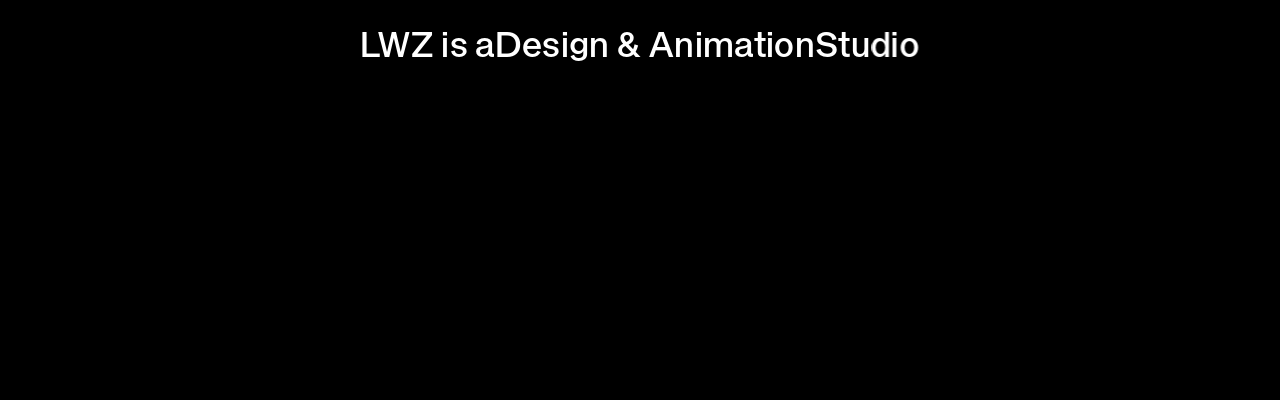

--- FILE ---
content_type: text/html; charset=UTF-8
request_url: https://www.lwz.studio/internet/ballesterer-bibliothek/
body_size: 301473
content:
<!DOCTYPE html>
<html lang="de">
<head>
<meta charset="UTF-8">
<meta name="viewport" content="width=device-width, initial-scale=1.0, minimum-scale=1.0, maximum-scale=5.0, user-scalable=yes, viewport-fit=cover">

<meta name='robots' content='index, follow, max-image-preview:large, max-snippet:-1, max-video-preview:-1' />
<meta name="referrer" content="strict-origin-when-cross-origin">
	<!-- This site is optimized with the Yoast SEO plugin v26.6 - https://yoast.com/wordpress/plugins/seo/ -->
	<title>Ballesterer Library &#8212; LWZ</title>
	<meta name="description" content="The ballesterer bibliothek (ballesterer library) is a special issue of ballesterer football magazine. Published yearly on 148 pages it’s more book than mag and dives deeply into one topic. The debut bibliothek strikes close to home: It covers the football city Vienna from its glorious past to its less successful but still vibrant present, from big names to small clubs, from sports to politics and culture. The printed issue is completed by an exciting multimedia web presence." />
	<link rel="canonical" href="https://www.lwz.studio/internet/ballesterer-bibliothek/" />
	<meta property="og:locale" content="de_DE" />
	<meta property="og:type" content="article" />
	<meta property="og:title" content="Ballesterer Library &#8212; LWZ" />
	<meta property="og:description" content="The ballesterer bibliothek (ballesterer library) is a special issue of ballesterer football magazine. Published yearly on 148 pages it’s more book than mag and dives deeply into one topic. The debut bibliothek strikes close to home: It covers the football city Vienna from its glorious past to its less successful but still vibrant present, from big names to small clubs, from sports to politics and culture. The printed issue is completed by an exciting multimedia web presence." />
	<meta property="og:url" content="https://www.lwz.studio/internet/ballesterer-bibliothek/" />
	<meta property="og:site_name" content="LWZ" />
	<meta property="article:published_time" content="2022-01-17T14:38:13+00:00" />
	<meta property="article:modified_time" content="2025-06-03T10:48:52+00:00" />
	<meta property="og:image" content="https://www.lwz.studio/internet/wp-content/uploads/2022/01/lwz-ballesterer-library-thumbnail-1.jpg" />
	<meta property="og:image:width" content="2400" />
	<meta property="og:image:height" content="1600" />
	<meta property="og:image:type" content="image/jpeg" />
	<meta name="author" content="Linke Wienzeile" />
	<meta name="twitter:card" content="summary_large_image" />
	<meta name="twitter:label1" content="Verfasst von" />
	<meta name="twitter:data1" content="Linke Wienzeile" />
	<meta name="twitter:label2" content="Geschätzte Lesezeit" />
	<meta name="twitter:data2" content="1 Minute" />
	<script type="application/ld+json" class="yoast-schema-graph">{"@context":"https://schema.org","@graph":[{"@type":"WebPage","@id":"https://www.lwz.studio/internet/ballesterer-bibliothek/","url":"https://www.lwz.studio/internet/ballesterer-bibliothek/","name":"Ballesterer Library &#8212; LWZ","isPartOf":{"@id":"https://www.lwz.studio/internet/#website"},"primaryImageOfPage":{"@id":"https://www.lwz.studio/internet/ballesterer-bibliothek/#primaryimage"},"image":{"@id":"https://www.lwz.studio/internet/ballesterer-bibliothek/#primaryimage"},"thumbnailUrl":"https://www.lwz.studio/internet/wp-content/uploads/2022/01/lwz-ballesterer-library-thumbnail-1.jpg","datePublished":"2022-01-17T14:38:13+00:00","dateModified":"2025-06-03T10:48:52+00:00","author":{"@id":"https://www.lwz.studio/internet/#/schema/person/b17ad25c23b3c9b14eab416a32d557de"},"description":"The ballesterer bibliothek (ballesterer library) is a special issue of ballesterer football magazine. Published yearly on 148 pages it’s more book than mag and dives deeply into one topic. The debut bibliothek strikes close to home: It covers the football city Vienna from its glorious past to its less successful but still vibrant present, from big names to small clubs, from sports to politics and culture. The printed issue is completed by an exciting multimedia web presence.","breadcrumb":{"@id":"https://www.lwz.studio/internet/ballesterer-bibliothek/#breadcrumb"},"inLanguage":"de","potentialAction":[{"@type":"ReadAction","target":["https://www.lwz.studio/internet/ballesterer-bibliothek/"]}]},{"@type":"ImageObject","inLanguage":"de","@id":"https://www.lwz.studio/internet/ballesterer-bibliothek/#primaryimage","url":"https://www.lwz.studio/internet/wp-content/uploads/2022/01/lwz-ballesterer-library-thumbnail-1.jpg","contentUrl":"https://www.lwz.studio/internet/wp-content/uploads/2022/01/lwz-ballesterer-library-thumbnail-1.jpg","width":2400,"height":1600},{"@type":"BreadcrumbList","@id":"https://www.lwz.studio/internet/ballesterer-bibliothek/#breadcrumb","itemListElement":[{"@type":"ListItem","position":1,"name":"Startseite","item":"https://www.lwz.studio/internet/"},{"@type":"ListItem","position":2,"name":"Ballesterer Library"}]},{"@type":"WebSite","@id":"https://www.lwz.studio/internet/#website","url":"https://www.lwz.studio/internet/","name":"LWZ","description":"Design &amp; Animation","potentialAction":[{"@type":"SearchAction","target":{"@type":"EntryPoint","urlTemplate":"https://www.lwz.studio/internet/?s={search_term_string}"},"query-input":{"@type":"PropertyValueSpecification","valueRequired":true,"valueName":"search_term_string"}}],"inLanguage":"de"},{"@type":"Person","@id":"https://www.lwz.studio/internet/#/schema/person/b17ad25c23b3c9b14eab416a32d557de","name":"Linke Wienzeile","image":{"@type":"ImageObject","inLanguage":"de","@id":"https://www.lwz.studio/internet/#/schema/person/image/","url":"https://secure.gravatar.com/avatar/5f3c29bb94ebcd84cf414d7c0068d0e07dd787ef608d8b572393670aed810e4a?s=96&d=mm&r=g","contentUrl":"https://secure.gravatar.com/avatar/5f3c29bb94ebcd84cf414d7c0068d0e07dd787ef608d8b572393670aed810e4a?s=96&d=mm&r=g","caption":"Linke Wienzeile"},"sameAs":["http://lwz.studio"]}]}</script>
	<!-- / Yoast SEO plugin. -->


<link rel="alternate" title="oEmbed (JSON)" type="application/json+oembed" href="https://www.lwz.studio/internet/wp-json/oembed/1.0/embed?url=https%3A%2F%2Fwww.lwz.studio%2Finternet%2Fballesterer-bibliothek%2F" />
<link rel="alternate" title="oEmbed (XML)" type="text/xml+oembed" href="https://www.lwz.studio/internet/wp-json/oembed/1.0/embed?url=https%3A%2F%2Fwww.lwz.studio%2Finternet%2Fballesterer-bibliothek%2F&#038;format=xml" />
<style id='wp-img-auto-sizes-contain-inline-css' type='text/css'>
img:is([sizes=auto i],[sizes^="auto," i]){contain-intrinsic-size:3000px 1500px}
/*# sourceURL=wp-img-auto-sizes-contain-inline-css */
</style>
<link rel='stylesheet' id='frontend-style-css' href='https://www.lwz.studio/internet/wp-content/themes/lay/frontend/assets/css/frontend.style.css?ver=10.1.3' type='text/css' media='all' />
<style id='frontend-style-inline-css' type='text/css'>
/* essential styles that need to be in head */
		html{
			overflow-y: scroll;
			/* needs to be min-height: 100% instead of height: 100%. doing height: 100% can cause a bug when doing scroll in jQuery for html,body  */
			min-height: 100%;
			/* prevent anchor font size from changing when rotating iphone to landscape mode */
			/* also: https://stackoverflow.com/questions/49589861/is-there-a-non-hacky-way-to-prevent-pinch-zoom-on-ios-11-3-safari */
			-webkit-text-size-adjust: none;
			/* prevent overflow while loading */
			overflow-x: hidden!important;
		}
		body{
			background-color: white;
			transition: background-color 300ms ease;
			min-height: 100%;
			margin: 0;
			width: 100%;
		}
		/* lay image opacity css */
		#search-results-region img.setsizes{opacity: 0;}#search-results-region img.lay-gif{opacity: 0;}#search-results-region img.lay-image-original{opacity: 0;}#search-results-region img.carousel-img{opacity: 0;}#search-results-region video.video-lazyload{opacity: 0;}#search-results-region img.setsizes.loaded{opacity: 1;}#search-results-region img.loaded-error{opacity: 1;}#search-results-region img.lay-gif.loaded{opacity: 1;}#search-results-region img.lay-image-original.loaded{opacity: 1;}#search-results-region img.carousel-img.loaded{opacity: 1;}#search-results-region video.loaded{opacity: 1;}.col img.setsizes{opacity: 0;}.col img.lay-gif{opacity: 0;}.col img.lay-image-original{opacity: 0;}.col img.carousel-img{opacity: 0;}.col video.video-lazyload{opacity: 0;}.col img.setsizes.loaded{opacity: 1;}.col img.loaded-error{opacity: 1;}.col img.lay-gif.loaded{opacity: 1;}.col img.lay-image-original.loaded{opacity: 1;}.col img.carousel-img.loaded{opacity: 1;}.col video.loaded{opacity: 1;}.project-arrow img.setsizes{opacity: 0;}.project-arrow img.lay-gif{opacity: 0;}.project-arrow img.lay-image-original{opacity: 0;}.project-arrow img.carousel-img{opacity: 0;}.project-arrow video.video-lazyload{opacity: 0;}.project-arrow img.setsizes.loaded{opacity: 1;}.project-arrow img.loaded-error{opacity: 1;}.project-arrow img.lay-gif.loaded{opacity: 1;}.project-arrow img.lay-image-original.loaded{opacity: 1;}.project-arrow img.carousel-img.loaded{opacity: 1;}.project-arrow video.loaded{opacity: 1;}.background-image img.setsizes{opacity: 0;}.background-image img.lay-gif{opacity: 0;}.background-image img.lay-image-original{opacity: 0;}.background-image img.carousel-img{opacity: 0;}.background-image video.video-lazyload{opacity: 0;}.background-image img.setsizes.loaded{opacity: 1;}.background-image img.loaded-error{opacity: 1;}.background-image img.lay-gif.loaded{opacity: 1;}.background-image img.lay-image-original.loaded{opacity: 1;}.background-image img.carousel-img.loaded{opacity: 1;}.background-image video.loaded{opacity: 1;}.background-video img.setsizes{opacity: 0;}.background-video img.lay-gif{opacity: 0;}.background-video img.lay-image-original{opacity: 0;}.background-video img.carousel-img{opacity: 0;}.background-video video.video-lazyload{opacity: 0;}.background-video img.setsizes.loaded{opacity: 1;}.background-video img.loaded-error{opacity: 1;}.background-video img.lay-gif.loaded{opacity: 1;}.background-video img.lay-image-original.loaded{opacity: 1;}.background-video img.carousel-img.loaded{opacity: 1;}.background-video video.loaded{opacity: 1;}
		/* phone menu breakpoint above */
		@media (min-width: 1001px){
			
nav.mobile-nav {
  display: none;
}

.lay-mobile-icons-wrap {
  display: none;
  white-space: nowrap;
}

.mobile-title {
  display: none;
}

nav.laynav li {
  display: inline-block;
}

nav.laynav {
  white-space: nowrap;
}

.navbar {
  position: fixed;
  z-index: 10;
  width: 100%;
  transform: translateZ(0);
}

.sitetitle.txt .sitetitle-txt-inner span,
nav.laynav span {
  text-decoration-style: underline;
}

.sitetitle.txt .sitetitle-txt-inner {
  margin-top: 0;
  margin-bottom: 0;
}

nav.laynav {
  z-index: 20;
  line-height: 1;
}
nav.laynav .span-wrap {
  display: inline-block;
}
nav.laynav ul {
  list-style-type: none;
  margin: 0;
  padding: 0;
  font-size: 0;
  display: flex;
}
nav.laynav a {
  text-decoration: none;
}
nav.laynav li {
  vertical-align: top;
}
nav.laynav li:last-child {
  margin-right: 0 !important;
  margin-bottom: 0 !important;
}

.nav-pill {
  position: absolute;
  z-index: -1;
  box-sizing: content-box;
  opacity: 0;
}

.nav-pill.nav-opacity-pill-transition {
  transition: opacity 0.7s ease-in-out;
}

.nav-pill.nav-pill-transition {
  transition: transform 0.7s cubic-bezier(0.93, 0, 0.4, 1.17), width 0.7s cubic-bezier(0.93, 0, 0.4, 1.17), opacity 0.7s ease-in-out;
}

		}
		/* phone menu breakpoint under */
		@media (max-width: 1000px){
			
body.mobile-menu-style_1.mobile-menu-has-animation.mobile-menu-animation-possible.animate-mobile-menu nav.mobile-nav {
  transition: transform 300ms cubic-bezier(0.52, 0.16, 0.24, 1);
}

.mobile-title.text {
  line-height: 1 !important;
}

body.mobile-menu-style_1 nav.mobile-nav::-webkit-scrollbar {
  display: none;
}
body.mobile-menu-style_1 nav.mobile-nav {
  scrollbar-width: none;
}
body.mobile-menu-style_1 nav.mobile-nav {
  transform: translateY(-99999px);
  overflow-y: scroll;
  -webkit-overflow-scrolling: touch;
  white-space: normal;
  width: 100%;
  top: 0;
  left: 0;
  bottom: auto;
}
body.mobile-menu-style_1 nav.mobile-nav .current-menu-item {
  opacity: 1;
}
body.mobile-menu-style_1 nav.mobile-nav li {
  display: block;
  margin-right: 0;
  margin-bottom: 0;
  padding: 0;
}
body.mobile-menu-style_1 nav.mobile-nav li a {
  display: block;
  opacity: 1;
  border-bottom-style: solid;
  border-bottom-width: 1px;
  transition: background-color 200ms ease;
  margin: 0;
}
body.mobile-menu-style_1 nav.mobile-nav li a:hover {
  opacity: 1;
}
body.mobile-menu-style_1 nav.mobile-nav li a .span-wrap {
  border-bottom: none;
}
body.mobile-menu-style_1 nav.mobile-nav li a:hover .span-wrap {
  border-bottom: none;
}

body.mobile-menu-style_2.mobile-menu-has-animation.mobile-menu-animation-possible nav.mobile-nav {
  transition: transform 500ms cubic-bezier(0.52, 0.16, 0.24, 1);
}

body.mobile-menu-style_2 .laynav .burger-wrap {
  position: absolute;
  right: 0;
  top: 0;
}
body.mobile-menu-style_2 nav.mobile-nav.active {
  transform: translateX(0);
}
body.mobile-menu-style_2 nav.mobile-nav::-webkit-scrollbar {
  display: none;
}
body.mobile-menu-style_2 nav.mobile-nav {
  scrollbar-width: none;
}
body.mobile-menu-style_2 nav.mobile-nav {
  box-sizing: border-box;
  z-index: 35;
  top: 0;
  height: 100vh;
  overflow-y: scroll;
  -webkit-overflow-scrolling: touch;
  white-space: normal;
  width: 100%;
  transform: translateX(100%);
}
body.mobile-menu-style_2 nav.mobile-nav li a {
  display: block;
  margin: 0;
  box-sizing: border-box;
  width: 100%;
}

body.mobile-menu-style_3.mobile-menu-has-animation.mobile-menu-animation-possible .mobile-nav ul {
  opacity: 0;
  transition: opacity 300ms cubic-bezier(0.52, 0.16, 0.24, 1) 200ms;
}

body.mobile-menu-style_3.mobile-menu-has-animation.mobile-menu-animation-possible.mobile-menu-open .mobile-nav ul {
  opacity: 1;
}

body.mobile-menu-style_3.mobile-menu-has-animation.mobile-menu-animation-possible nav.mobile-nav {
  transition: height 500ms cubic-bezier(0.52, 0.16, 0.24, 1);
}

body.mobile-menu-style_3 nav.mobile-nav.active {
  transform: translateX(0);
}
body.mobile-menu-style_3 nav.mobile-nav::-webkit-scrollbar {
  display: none;
}
body.mobile-menu-style_3 nav.mobile-nav {
  scrollbar-width: none;
}
body.mobile-menu-style_3 nav.mobile-nav {
  width: 100%;
  height: 0;
  box-sizing: border-box;
  z-index: 33;
  overflow-y: scroll;
  -webkit-overflow-scrolling: touch;
  white-space: normal;
  width: 100%;
}
body.mobile-menu-style_3 nav.mobile-nav li a {
  display: block;
  margin: 0;
  box-sizing: border-box;
  width: 100%;
}

body.mobile-menu-style_4.mobile-menu-has-animation.mobile-menu-animation-possible.animate-mobile-menu nav.mobile-nav {
  transition: transform 300ms cubic-bezier(0.52, 0.16, 0.24, 1);
}

body.mobile-menu-style_4 nav.mobile-nav::-webkit-scrollbar {
  display: none;
}
body.mobile-menu-style_4 nav.mobile-nav {
  scrollbar-width: none;
}
body.mobile-menu-style_4 nav.mobile-nav {
  width: 100%;
  height: 0;
  box-sizing: border-box;
  z-index: 29;
  overflow-y: scroll;
  -webkit-overflow-scrolling: touch;
  white-space: normal;
  width: 100%;
}
body.mobile-menu-style_4 nav.mobile-nav li a {
  display: block;
  margin: 0;
  box-sizing: border-box;
  width: 100%;
}

/**
 * Toggle Switch Globals
 *
 * All switches should take on the class `c-hamburger` as well as their
 * variant that will give them unique properties. This class is an overview
 * class that acts as a reset for all versions of the icon.
 */
.mobile-menu-style_1 .burger-wrap,
.mobile-menu-style_3 .burger-wrap,
.mobile-menu-style_4 .burger-wrap {
  z-index: 33;
}

.lay-mobile-icons-wrap {
  z-index: 33;
  top: 0;
  vertical-align: top;
}

.burger-wrap.right {
  padding-left: 10px;
}

.burger-wrap.left {
  padding-right: 10px;
}

.burger-wrap {
  font-size: 0;
  box-sizing: border-box;
  display: inline-block;
  cursor: pointer;
  vertical-align: top;
}

.burger-inner {
  position: relative;
}

.burger-default {
  border-radius: 0;
  overflow: hidden;
  margin: 0;
  padding: 0;
  width: 25px;
  height: 20px;
  font-size: 0;
  -webkit-appearance: none;
  -moz-appearance: none;
  appearance: none;
  box-shadow: none;
  border-radius: none;
  border: none;
  cursor: pointer;
  background-color: transparent;
}

.burger-default:focus {
  outline: none;
}

.burger-default span {
  display: block;
  position: absolute;
  left: 0;
  right: 0;
  background-color: #000;
}

.default .burger-default span {
  height: 2px;
  top: 9px;
}
.default .burger-default span::before,
.default .burger-default span::after {
  height: 2px;
}
.default .burger-default span::before {
  top: -9px;
}
.default .burger-default span::after {
  bottom: -9px;
}

.default_thin .burger-default span {
  height: 1px;
  top: 9px;
}
.default_thin .burger-default span::before,
.default_thin .burger-default span::after {
  height: 1px;
}
.default_thin .burger-default span::before {
  top: -6px;
}
.default_thin .burger-default span::after {
  bottom: -6px;
}

.burger-default span::before,
.burger-default span::after {
  position: absolute;
  display: block;
  left: 0;
  width: 100%;
  background-color: #000;
  content: "";
}

/**
 * Style 2
 *
 * Hamburger to "x" (htx). Takes on a hamburger shape, bars slide
 * down to center and transform into an "x".
 */
.burger-has-animation .burger-default {
  transition: background 0.2s;
}
.burger-has-animation .burger-default span {
  transition: background-color 0.2s 0s;
}
.burger-has-animation .burger-default span::before,
.burger-has-animation .burger-default span::after {
  transition-timing-function: cubic-bezier(0.04, 0.04, 0.12, 0.96);
  transition-duration: 0.2s, 0.2s;
  transition-delay: 0.2s, 0s;
}
.burger-has-animation .burger-default span::before {
  transition-property: top, transform;
  -webkit-transition-property: top, -webkit-transform;
}
.burger-has-animation .burger-default span::after {
  transition-property: bottom, transform;
  -webkit-transition-property: bottom, -webkit-transform;
}
.burger-has-animation .burger-default.active span::before,
.burger-has-animation .burger-default.active span::after {
  transition-delay: 0s, 0.2s;
}

/* active state, i.e. menu open */
.burger-default.active span {
  background-color: transparent !important;
}

.burger-default.active span::before {
  transform: rotate(45deg);
  top: 0;
}

.burger-default.active span::after {
  transform: rotate(-45deg);
  bottom: 0;
}

.mobile-menu-icon {
  z-index: 31;
}

.mobile-menu-icon {
  cursor: pointer;
}

.burger-custom-wrap-close {
  display: none;
}

body.mobile-menu-style_2 .mobile-nav .burger-custom-wrap-close {
  display: inline-block;
}
body.mobile-menu-style_2 .burger-custom-wrap-open {
  display: inline-block;
}

body.mobile-menu-open.mobile-menu-style_3 .burger-custom-wrap-close,
body.mobile-menu-open.mobile-menu-style_4 .burger-custom-wrap-close,
body.mobile-menu-open.mobile-menu-style_1 .burger-custom-wrap-close {
  display: inline-block;
}
body.mobile-menu-open.mobile-menu-style_3 .burger-custom-wrap-open,
body.mobile-menu-open.mobile-menu-style_4 .burger-custom-wrap-open,
body.mobile-menu-open.mobile-menu-style_1 .burger-custom-wrap-open {
  display: none;
}

/**
 * Toggle Switch Globals
 *
 * All switches should take on the class `c-hamburger` as well as their
 * variant that will give them unique properties. This class is an overview
 * class that acts as a reset for all versions of the icon.
 */
body.mobile_menu_bar_not_hidden .lay-mobile-icons-wrap.contains-cart-icon .burger-wrap-new {
  padding-top: 6px;
}

.burger-wrap-new.burger-wrap {
  padding-left: 5px;
  padding-right: 5px;
}

.lay-mobile-icons-wrap.contains-cart-icon.custom-burger .lay-cart-icon-wrap {
  padding-top: 0;
}

.burger-new {
  border-radius: 0;
  overflow: hidden;
  margin: 0;
  padding: 0;
  width: 30px;
  height: 30px;
  font-size: 0;
  -webkit-appearance: none;
  -moz-appearance: none;
  appearance: none;
  box-shadow: none;
  border-radius: none;
  border: none;
  cursor: pointer;
  background-color: transparent;
}

.burger-new:focus {
  outline: none;
}

.burger-new .bread-top,
.burger-new .bread-bottom {
  transform: none;
  z-index: 4;
  position: absolute;
  z-index: 3;
  top: 0;
  left: 0;
  width: 30px;
  height: 30px;
}

.burger-has-animation .bread-top,
.burger-has-animation .bread-bottom {
  transition: transform 0.1806s cubic-bezier(0.04, 0.04, 0.12, 0.96);
}
.burger-has-animation .bread-crust-bottom,
.burger-has-animation .bread-crust-top {
  transition: transform 0.1596s cubic-bezier(0.52, 0.16, 0.52, 0.84) 0.1008s;
}
.burger-has-animation .burger-new.active .bread-top,
.burger-has-animation .burger-new.active .bread-bottom {
  transition: transform 0.3192s cubic-bezier(0.04, 0.04, 0.12, 0.96) 0.1008s;
}
.burger-has-animation .burger-new.active .bread-crust-bottom,
.burger-has-animation .burger-new.active .bread-crust-top {
  transition: transform 0.1806s cubic-bezier(0.04, 0.04, 0.12, 0.96);
}

.burger-new .bread-crust-top,
.burger-new .bread-crust-bottom {
  display: block;
  width: 17px;
  height: 1px;
  background: #000;
  position: absolute;
  left: 7px;
  z-index: 1;
}

.bread-crust-top {
  top: 14px;
  transform: translateY(-3px);
}

.bread-crust-bottom {
  bottom: 14px;
  transform: translateY(3px);
}

.burger-new.active .bread-top {
  transform: rotate(45deg);
}
.burger-new.active .bread-crust-bottom {
  transform: none;
}
.burger-new.active .bread-bottom {
  transform: rotate(-45deg);
}
.burger-new.active .bread-crust-top {
  transform: none;
}

body.mobile-menu-pill_menu_style .burger-wrap,
body.mobile-menu-pill_menu_style .mobile-menu-close-custom {
  display: none;
}
body.mobile-menu-pill_menu_style nav.mobile-nav {
  z-index: 35;
  line-height: 1;
  white-space: nowrap;
}

.mobile-menu-style-pill_menu_style ul {
  display: flex;
}

.mobile-menu-pill {
  position: absolute;
  z-index: -1;
  box-sizing: content-box;
  opacity: 0;
}

.mobile-menu-pill.mobile-menu-opacity-pill-transition {
  transition: opacity 0.7s ease-in-out;
}

.mobile-menu-pill.mobile-menu-pill-transition {
  transition: transform 0.7s cubic-bezier(0.93, 0, 0.4, 1.17), width 0.7s cubic-bezier(0.93, 0, 0.4, 1.17), opacity 0.7s ease-in-out;
}

.lay-fixed-header-hide-on-phone {
  display: none;
}

.tagline {
  display: none;
}

.title a,
.title {
  opacity: 1;
}

.sitetitle {
  display: none;
}

.navbar {
  display: block;
  top: 0;
  left: 0;
  bottom: auto;
  right: auto;
  width: 100%;
  z-index: 30;
  border-bottom-style: solid;
  border-bottom-width: 1px;
}

.mobile-title.image {
  font-size: 0;
}

.mobile-title.text {
  line-height: 1;
  display: inline-flex;
}
.mobile-title.text > span {
  align-self: center;
}

.mobile-title {
  z-index: 31;
  display: inline-block;
  box-sizing: border-box;
}
.mobile-title img {
  box-sizing: border-box;
  height: 100%;
}

nav.primary,
nav.second_menu,
nav.third_menu,
nav.fourth_menu {
  display: none;
}

body.mobile-menu-style_desktop_menu .burger-wrap,
body.mobile-menu-style_desktop_menu .mobile-menu-close-custom {
  display: none;
}
body.mobile-menu-style_desktop_menu nav.mobile-nav {
  z-index: 35;
  line-height: 1;
  white-space: nowrap;
}
body.mobile-menu-style_desktop_menu nav.mobile-nav li {
  vertical-align: top;
}
body.mobile-menu-style_desktop_menu nav.mobile-nav li:last-child {
  margin-right: 0 !important;
  margin-bottom: 0 !important;
}
body.mobile-menu-style_desktop_menu nav.mobile-nav ul {
  list-style-type: none;
  margin: 0;
  padding: 0;
  font-size: 0;
}
body.mobile-menu-style_desktop_menu nav.mobile-nav a {
  text-decoration: none;
}
body.mobile-menu-style_desktop_menu nav.mobile-nav span {
  border-bottom-style: solid;
  border-bottom-width: 0;
}

.mobile_sitetitle_fade_out_when_scrolling_down {
  transition: all ease-in-out 300ms;
}

.mobile_sitetitle_move_away_when_scrolling_down {
  transition: all ease-in-out 300ms;
}

.mobile_menu_fade_out_when_scrolling_down {
  transition: all ease-in-out 300ms;
}

.mobile_menu_move_away_when_scrolling_down {
  transition: all ease-in-out 300ms;
}

.mobile_menubar_move_away_when_scrolling_down {
  transition: all ease-in-out 300ms;
}

.mobile_menubar_fade_out_when_scrolling_down {
  transition: all ease-in-out 300ms;
}

.mobile_menuicons_fade_out_when_scrolling_down {
  transition: all ease-in-out 300ms;
}

.mobile_menuicons_move_away_when_scrolling_down {
  transition: all ease-in-out 300ms;
}

body.lay-hide-phone-menu .mobile_sitetitle_fade_out_when_scrolling_down {
  opacity: 0;
  pointer-events: none;
}
body.lay-hide-phone-menu .mobile_menu_fade_out_when_scrolling_down {
  opacity: 0;
  pointer-events: none;
}
body.lay-hide-phone-menu .mobile_menubar_move_away_when_scrolling_down {
  transform: translateY(-100%);
}
body.lay-hide-phone-menu .mobile_menubar_fade_out_when_scrolling_down {
  opacity: 0 !important;
  pointer-events: none;
}
body.lay-hide-phone-menu .mobile_menuicons_fade_out_when_scrolling_down {
  opacity: 0 !important;
  pointer-events: none;
}
body.lay-hide-phone-menu .mobile_menuicons_move_away_when_scrolling_down {
  transform: translateY(-100%);
}

nav.laynav {
  z-index: 20;
  line-height: 1;
}
nav.laynav .span-wrap {
  display: inline-block;
}
nav.laynav ul {
  list-style-type: none;
  margin: 0;
  padding: 0;
  font-size: 0;
}
nav.laynav a {
  text-decoration: none;
}
nav.laynav li {
  vertical-align: top;
}
nav.laynav li:last-child {
  margin-right: 0 !important;
  margin-bottom: 0 !important;
}

		}
		/* lay media query styles */
		@media (min-width: 1001px){
			
.column-wrap._100vh,
.column-wrap.rowcustomheight {
  display: flex;
}

#custom-phone-grid {
  display: none;
}

#footer-custom-phone-grid {
  display: none;
}

.cover-region-phone {
  display: none;
}

.row._100vh,
.row._100vh.empty {
  min-height: 100vh;
  min-height: 100svh;
}
.row._100vh .row-inner,
.row._100vh .column-wrap,
.row._100vh.empty .row-inner,
.row._100vh.empty .column-wrap {
  min-height: 100vh;
  min-height: 100svh;
}

.col.align-top {
  align-self: start;
}

.col.align-onethird {
  align-self: start;
}

.col.align-middle {
  align-self: center;
}

.col.align-twothirds {
  align-self: end;
}

.col.align-bottom {
  align-self: end;
}

.cover-region {
  position: sticky;
  z-index: 1;
  top: 0;
  left: 0;
  width: 100%;
  height: 100vh;
  height: 100svh;
}

.lay-sitewide-background-video-mobile {
  display: none;
}

.lay-background-video {
  position: fixed;
  top: 0;
  left: 0;
  width: 100vw;
  max-height: 100vh;
  height: 100%;
  -o-object-fit: cover;
  object-fit: cover;
  -o-object-position: center;
  object-position: center;
  pointer-events: none;
  z-index: -1;
}

.lay-background-image {
  position: fixed;
  top: 0;
  left: 0;
  width: 100vw;
  max-height: 100vh;
  height: 100%;
  -o-object-fit: cover;
  object-fit: cover;
  -o-object-position: center;
  object-position: center;
  pointer-events: none;
  z-index: -1;
}

.lay-background-video-mobile {
  display: none;
}

.lay-background-image-mobile {
  display: none;
}

.cover-down-arrow-desktop {
  display: block;
}

.cover-down-arrow-phone {
  display: none;
}

.col.type-vl.absolute-position {
  position: absolute !important;
  margin-left: 0 !important;
  z-index: 1;
}

/* 

100VH rows 

*/
.column-wrap._100vh > .col.absolute-position:not(.lay-sticky) {
  position: absolute !important;
  margin-left: 0 !important;
}

.column-wrap._100vh > .col.absolute-position.align-top:not(.lay-sticky) {
  top: 0;
}

.column-wrap._100vh > .col.absolute-position.align-bottom:not(.lay-sticky) {
  bottom: 0;
}

._100vh:not(.stack-element) > .type-html {
  position: absolute !important;
  margin-left: 0 !important;
  z-index: 1;
}

._100vh:not(.stack-element) > .type-html.align-top {
  top: 0;
}

._100vh:not(.stack-element) > .type-html.align-middle {
  top: 50%;
  transform: translateY(-50%);
}

._100vh:not(.stack-element) > .type-html.align-bottom {
  bottom: 0;
}

/* 

CUSTOM ROW HEIGHT 

*/
.column-wrap.rowcustomheight > .col.absolute-position:not(.lay-sticky) {
  position: absolute !important;
  margin-left: 0 !important;
  z-index: 1;
}

.rowcustomheight:not(.stack-element) > .type-html {
  position: absolute !important;
  margin-left: 0 !important;
  z-index: 1;
}

.rowcustomheight:not(.stack-element) > .type-html.align-top {
  top: 0;
}

.rowcustomheight:not(.stack-element) > .type-html.align-middle {
  top: 50%;
  transform: translateY(-50%);
}

.rowcustomheight:not(.stack-element) > .type-html.align-bottom {
  bottom: 0;
}

.lay-slide-from-top {
  top: 0;
  left: 0;
  right: 0;
  transform: translateY(-100.1%);
}

body.do-page-overlay-transition .lay-slide-from-top {
  transition: transform 500ms cubic-bezier(0.075, 0.82, 0.165, 1);
}

.lay-slide-from-left {
  top: 0;
  left: 0;
  bottom: 0;
  transform: translateX(-100.1%);
}

body.do-page-overlay-transition .lay-slide-from-left {
  transition: transform 500ms cubic-bezier(0.075, 0.82, 0.165, 1);
}

.lay-slide-from-right {
  top: 0;
  right: 0;
  transform: translateX(100.1%);
}

body.do-page-overlay-transition .lay-slide-from-right {
  transition: transform 500ms cubic-bezier(0.075, 0.82, 0.165, 1);
}

.lay-slide-from-bottom {
  left: 0;
  right: 0;
  bottom: 0;
  transform: translateY(100.1%);
}

body.do-page-overlay-transition .lay-slide-from-bottom {
  transition: transform 500ms cubic-bezier(0.075, 0.82, 0.165, 1);
}

.lay-fade {
  opacity: 0;
  top: 0;
  left: 0;
  right: 0;
  transform: translateY(-100.1%);
}

.lay-none {
  transform: translate(0, 0);
  top: 0;
  left: 0;
  pointer-events: none;
  opacity: 0;
}
.lay-none .row .col {
  pointer-events: none;
}

.lay-none-right {
  transform: translate(0, 0);
  top: 0;
  right: 0;
  pointer-events: none;
  opacity: 0;
}
.lay-none-right .row .col {
  pointer-events: none;
}

.lay-none-left {
  transform: translate(0, 0);
  top: 0;
  left: 0;
  pointer-events: none;
  opacity: 0;
}
.lay-none-left .row .col {
  pointer-events: none;
}

.lay-none-bottom {
  transform: translate(0, 0);
  bottom: 0;
  left: 0;
  right: 0;
  pointer-events: none;
  opacity: 0;
}
.lay-none-bottom .row .col {
  pointer-events: none;
}

.lay-none-top {
  transform: translate(0, 0);
  top: 0;
  left: 0;
  right: 0;
  pointer-events: none;
  opacity: 0;
}
.lay-none-top .row .col {
  pointer-events: none;
}

.lay-show-overlay.lay-slide-from-top {
  transform: translateY(0);
}

.lay-show-overlay.lay-slide-from-left {
  transform: translateX(0);
}

.lay-show-overlay.lay-slide-from-right {
  transform: translateX(0);
}

.lay-show-overlay.lay-slide-from-bottom {
  transform: translateY(0);
}

.lay-show-overlay.lay-fade {
  transform: translateY(0);
  animation: 350ms forwards overlayfadein;
  opacity: 1;
}

.lay-show-overlay.lay-fadeout {
  animation: 350ms forwards overlayfadeout;
}

.lay-show-overlay.lay-none,
.lay-show-overlay.lay-none-right,
.lay-show-overlay.lay-none-left,
.lay-show-overlay.lay-none-top,
.lay-show-overlay.lay-none-bottom {
  pointer-events: auto;
  opacity: 1;
}
.lay-show-overlay.lay-none .row .col,
.lay-show-overlay.lay-none-right .row .col,
.lay-show-overlay.lay-none-left .row .col,
.lay-show-overlay.lay-none-top .row .col,
.lay-show-overlay.lay-none-bottom .row .col {
  pointer-events: auto;
}

@keyframes overlayfadein {
  0% {
    opacity: 0;
  }
  100% {
    opacity: 1;
  }
}
@keyframes overlayfadeout {
  0% {
    opacity: 1;
  }
  100% {
    opacity: 0;
  }
}
.lay-overlay.lay-desktop-overlay-has-custom-bg > .lay-content {
  background-color: transparent;
}

#lay-project-overlay .project-overlay-grid-has-custom-bg.grid {
  background-color: transparent !important;
  backdrop-filter: none !important;
  -webkit-backdrop-filter: none !important;
}
#lay-project-overlay .project-overlay-grid-has-custom-bg.grid .grid-inner {
  background-color: transparent !important;
}

			
		}
		@media (max-width: 1000px){
			
.hascustomphonegrid > #grid {
  display: none;
}
.hascustomphonegrid .column-wrap._100vh,
.hascustomphonegrid .column-wrap.rowcustomheight {
  display: flex;
}

.hascustomphonegrid .cover-region-desktop {
  display: none;
}
.hascustomphonegrid .cover-content-desktop {
  display: none;
}

.nocustomphonegrid .type-vl {
  display: none;
}

.footer-hascustomphonegrid #footer {
  display: none;
}

body {
  box-sizing: border-box;
}

.fp-section.row._100vh,
.fp-section.row._100vh.empty {
  min-height: 0;
}
.fp-section.row._100vh .row-inner,
.fp-section.row._100vh.empty .row-inner {
  min-height: 0 !important;
}

.lay-content.nocustomphonegrid #grid .col.lay-sticky,
.lay-content.footer-nocustomphonegrid #footer .col.lay-sticky,
.lay-content .cover-region-desktop .col.lay-sticky {
  position: relative !important;
  top: auto !important;
}

.lay-content.nocustomphonegrid #grid .col:not(.below, .in-view),
.lay-content.footer-nocustomphonegrid #footer .col:not(.below, .in-view),
.lay-content .cover-region-desktop .col:not(.below, .in-view) {
  transform: none !important;
}

.lay-content.nocustomphonegrid #grid .col,
.lay-content.footer-nocustomphonegrid #footer .col,
.lay-content .cover-region-desktop .col {
  width: 100%;
}

html.flexbox .lay-content .row._100vh.row-col-amt-2.absolute-positioning-vertically-in-apl .col.align-top,
html.flexbox .lay-content .row.rowcustomheight.row-col-amt-2.absolute-positioning-vertically-in-apl .col.align-top,
html.flexbox .lay-content .row._100vh.row-col-amt-3.absolute-positioning-vertically-in-apl .col.align-top,
html.flexbox .lay-content .row.rowcustomheight.row-col-amt-3.absolute-positioning-vertically-in-apl .col.align-top {
  top: 0;
  position: absolute;
  margin-bottom: 0;
}
html.flexbox .lay-content .row._100vh.row-col-amt-2.absolute-positioning-vertically-in-apl .col.align-middle,
html.flexbox .lay-content .row.rowcustomheight.row-col-amt-2.absolute-positioning-vertically-in-apl .col.align-middle,
html.flexbox .lay-content .row._100vh.row-col-amt-3.absolute-positioning-vertically-in-apl .col.align-middle,
html.flexbox .lay-content .row.rowcustomheight.row-col-amt-3.absolute-positioning-vertically-in-apl .col.align-middle {
  top: 50%;
  transform: translate(0, -50%) !important;
  position: absolute;
  margin-bottom: 0;
}
html.flexbox .lay-content .row._100vh.row-col-amt-2.absolute-positioning-vertically-in-apl .col.align-bottom,
html.flexbox .lay-content .row.rowcustomheight.row-col-amt-2.absolute-positioning-vertically-in-apl .col.align-bottom,
html.flexbox .lay-content .row._100vh.row-col-amt-3.absolute-positioning-vertically-in-apl .col.align-bottom,
html.flexbox .lay-content .row.rowcustomheight.row-col-amt-3.absolute-positioning-vertically-in-apl .col.align-bottom {
  bottom: 0;
  position: absolute;
  margin-bottom: 0;
}

#lay-project-overlay .project-overlay-grid-has-custom-bg.grid {
  background-color: transparent !important;
  backdrop-filter: none !important;
  -webkit-backdrop-filter: none !important;
}
#lay-project-overlay .project-overlay-grid-has-custom-bg.grid .grid-inner {
  background-color: transparent !important;
}

html.flexbox .lay-content .row._100vh.one-col-row .column-wrap,
html.flexbox .lay-content .row.rowcustomheight.one-col-row .column-wrap {
  display: flex;
}
html.flexbox .lay-content .row._100vh.one-col-row .col.align-top,
html.flexbox .lay-content .row.rowcustomheight.one-col-row .col.align-top {
  align-self: start;
  margin-bottom: 0;
}
html.flexbox .lay-content .row._100vh.one-col-row .col.align-middle,
html.flexbox .lay-content .row.rowcustomheight.one-col-row .col.align-middle {
  align-self: center;
  margin-bottom: 0;
}
html.flexbox .lay-content .row._100vh.one-col-row .col.align-bottom,
html.flexbox .lay-content .row.rowcustomheight.one-col-row .col.align-bottom {
  align-self: end;
  margin-bottom: 0;
}

.lay-content .row {
  box-sizing: border-box;
  display: block;
}

.lay-content .row:last-child > .row-inner > .column-wrap > .col:last-child {
  margin-bottom: 0 !important;
}

html.flexbox #custom-phone-grid .column-wrap._100vh,
html.flexbox #custom-phone-grid .column-wrap.rowcustomheight,
html.flexbox .cover-region-phone .column-wrap._100vh,
html.flexbox .cover-region-phone .column-wrap.rowcustomheight,
html.flexbox #footer-custom-phone-grid .column-wrap._100vh,
html.flexbox #footer-custom-phone-grid .column-wrap.rowcustomheight {
  display: flex;
}
html.flexbox #custom-phone-grid .col.align-top,
html.flexbox .cover-region-phone .col.align-top,
html.flexbox #footer-custom-phone-grid .col.align-top {
  align-self: start;
}
html.flexbox #custom-phone-grid .col.align-middle,
html.flexbox .cover-region-phone .col.align-middle,
html.flexbox #footer-custom-phone-grid .col.align-middle {
  align-self: center;
}
html.flexbox #custom-phone-grid .col.align-bottom,
html.flexbox .cover-region-phone .col.align-bottom,
html.flexbox #footer-custom-phone-grid .col.align-bottom {
  align-self: end;
}

.row-inner {
  box-sizing: border-box;
}

.html5video .html5video-customplayicon {
  max-width: 100px;
}

.cover-enabled-on-phone .cover-region {
  position: sticky;
  z-index: 1;
  top: 0;
  left: 0;
  width: 100%;
  min-height: 100vh;
}

.lay-sitewide-background-video {
  display: none;
}

.lay-background-video {
  position: fixed;
  top: 0;
  left: 0;
  width: 100vw;
  max-height: 100vh;
  height: 100%;
  -o-object-fit: cover;
  object-fit: cover;
  -o-object-position: center;
  object-position: center;
  pointer-events: none;
  z-index: -1;
}

.lay-background-image {
  position: fixed;
  top: 0;
  left: 0;
  width: 100vw;
  max-height: 100vh;
  height: 100%;
  -o-object-fit: cover;
  object-fit: cover;
  -o-object-position: center;
  object-position: center;
  pointer-events: none;
  z-index: -1;
}

.lay-background-video-desktop {
  display: none;
}

.lay-background-video-mobile {
  display: block;
}

.lay-background-image-desktop {
  display: none;
}

.lay-background-image-mobile {
  display: block;
}

.cover-down-arrow-desktop {
  display: none;
}

.cover-down-arrow-phone {
  display: block;
}

.lay-content.nocustomphonegrid #grid .row.only-marquee-row {
  padding-left: 0;
  padding-right: 0;
}

.col.absolute-position.type-vl {
  position: absolute;
  margin-left: 0 !important;
  z-index: 1;
}

#custom-phone-grid .column-wrap._100vh > .col.absolute-position:not(.lay-sticky),
#footer-custom-phone-grid .column-wrap._100vh > .col.absolute-position:not(.lay-sticky),
.cover-region-phone .column-wrap._100vh > .col.absolute-position:not(.lay-sticky) {
  position: absolute !important;
  margin-left: 0 !important;
  z-index: 1;
}
#custom-phone-grid .column-wrap._100vh > .col.absolute-position.align-top:not(.lay-sticky),
#footer-custom-phone-grid .column-wrap._100vh > .col.absolute-position.align-top:not(.lay-sticky),
.cover-region-phone .column-wrap._100vh > .col.absolute-position.align-top:not(.lay-sticky) {
  top: 0;
}
#custom-phone-grid .column-wrap._100vh > .col.absolute-position.align-bottom:not(.lay-sticky),
#footer-custom-phone-grid .column-wrap._100vh > .col.absolute-position.align-bottom:not(.lay-sticky),
.cover-region-phone .column-wrap._100vh > .col.absolute-position.align-bottom:not(.lay-sticky) {
  bottom: 0;
}

#custom-phone-grid .column-wrap.rowcustomheight > .col.absolute-position:not(.lay-sticky),
#footer-custom-phone-grid .column-wrap.rowcustomheight > .col.absolute-position:not(.lay-sticky),
.cover-region-phone .column-wrap.rowcustomheight > .col.absolute-position:not(.lay-sticky) {
  position: absolute !important;
  margin-left: 0 !important;
  z-index: 1;
}
#custom-phone-grid .column-wrap.rowcustomheight > .col.absolute-position.align-top:not(.lay-sticky),
#footer-custom-phone-grid .column-wrap.rowcustomheight > .col.absolute-position.align-top:not(.lay-sticky),
.cover-region-phone .column-wrap.rowcustomheight > .col.absolute-position.align-top:not(.lay-sticky) {
  top: 0;
}
#custom-phone-grid .column-wrap.rowcustomheight > .col.absolute-position.align-bottom:not(.lay-sticky),
#footer-custom-phone-grid .column-wrap.rowcustomheight > .col.absolute-position.align-bottom:not(.lay-sticky),
.cover-region-phone .column-wrap.rowcustomheight > .col.absolute-position.align-bottom:not(.lay-sticky) {
  bottom: 0;
}

.cover-disabled-on-phone .cover-region-desktop._100vh._100vh-not-set-by-user {
  min-height: 0 !important;
}
.cover-disabled-on-phone .cover-region-desktop._100vh._100vh-not-set-by-user .cover-inner._100vh {
  min-height: 0 !important;
}
.cover-disabled-on-phone .cover-region-desktop._100vh._100vh-not-set-by-user .row._100vh {
  min-height: 0 !important;
}
.cover-disabled-on-phone .cover-region-desktop._100vh._100vh-not-set-by-user .row-inner._100vh {
  min-height: 0 !important;
}
.cover-disabled-on-phone .cover-region-desktop._100vh._100vh-not-set-by-user .column-wrap._100vh {
  min-height: 0 !important;
}

.lay-thumbnailgrid-tagfilter.mobile-one-line,
.lay-productsgrid-tagfilter.mobile-one-line {
  white-space: nowrap;
  overflow-x: scroll;
  box-sizing: border-box;
  -webkit-overflow-scrolling: touch;
}

.lay-thumbnailgrid-tagfilter::-webkit-scrollbar,
.lay-productsgrid-tagfilter::-webkit-scrollbar {
  display: none;
}

.lay-thumbnailgrid-tagfilter,
.lay-productsgrid-tagfilter {
  scrollbar-width: none;
}

.lay-thumbnailgrid-filter.mobile-one-line,
.lay-productsgrid-filter.mobile-one-line {
  white-space: nowrap;
  overflow-x: scroll;
  box-sizing: border-box;
  -webkit-overflow-scrolling: touch;
}

.lay-thumbnailgrid-filter::-webkit-scrollbar,
.lay-productsgrid-filter::-webkit-scrollbar {
  display: none;
}

.lay-thumbnailgrid-filter,
.lay-productsgrid-filter {
  scrollbar-width: none;
}

.lay-thumbnailgrid-tagfilter.mobile-one-line .tag-bubble:first-child {
  margin-left: 0 !important;
}
.lay-thumbnailgrid-tagfilter.mobile-one-line .tag-bubble:last-child {
  margin-right: 0 !important;
}

.lay-productsgrid-tagfilter.mobile-one-line .ptag-bubble:first-child {
  margin-left: 0 !important;
}
.lay-productsgrid-tagfilter.mobile-one-line .ptag-bubble:last-child {
  margin-right: 0 !important;
}

.lay-phone-slide-from-top {
  top: 0;
  left: 0;
  right: 0;
  transform: translateY(-100.1%);
}

body.do-page-overlay-transition .lay-phone-slide-from-top {
  transition: transform 500ms cubic-bezier(0.075, 0.82, 0.165, 1);
}

.lay-phone-slide-from-left {
  top: 0;
  left: 0;
  bottom: 0;
  transform: translateX(-100.1%);
}

body.do-page-overlay-transition .lay-phone-slide-from-left {
  transition: transform 500ms cubic-bezier(0.075, 0.82, 0.165, 1);
}

.lay-phone-slide-from-right {
  top: 0;
  right: 0;
  transform: translateX(100%);
}

body.do-page-overlay-transition .lay-phone-slide-from-right {
  transition: transform 500ms cubic-bezier(0.075, 0.82, 0.165, 1);
}

.lay-phone-slide-from-bottom {
  left: 0;
  right: 0;
  bottom: 0;
  transform: translateY(100.1%);
}

body.do-page-overlay-transition .lay-phone-slide-from-bottom {
  transition: transform 500ms cubic-bezier(0.075, 0.82, 0.165, 1);
}

.lay-phone-fade {
  opacity: 0;
  top: 0;
  left: 0;
  right: 0;
  transform: translateY(-100.1%);
}

.lay-phone-none {
  transform: translate(0, 0);
  top: 0;
  left: 0;
  pointer-events: none;
  opacity: 0;
}
.lay-phone-none .row .col {
  pointer-events: none;
}

.lay-phone-none-right {
  transform: translate(0, 0);
  top: 0;
  right: 0;
  pointer-events: none;
  opacity: 0;
}
.lay-phone-none-right .row .col {
  pointer-events: none;
}

.lay-phone-none-left {
  transform: translate(0, 0);
  top: 0;
  left: 0;
  pointer-events: none;
  opacity: 0;
}
.lay-phone-none-left .row .col {
  pointer-events: none;
}

.lay-phone-none-bottom {
  transform: translate(0, 0);
  bottom: 0;
  left: 0;
  right: 0;
  pointer-events: none;
  opacity: 0;
}
.lay-phone-none-bottom .row .col {
  pointer-events: none;
}

.lay-phone-none-top {
  transform: translate(0, 0);
  top: 0;
  left: 0;
  right: 0;
  pointer-events: none;
  opacity: 0;
}
.lay-phone-none-top .row .col {
  pointer-events: none;
}

.lay-show-overlay.lay-phone-slide-from-top {
  transform: translateY(0);
}

.lay-show-overlay.lay-phone-slide-from-left {
  transform: translateX(0);
}

.lay-show-overlay.lay-phone-slide-from-right {
  transform: translateX(0);
}

.lay-show-overlay.lay-phone-slide-from-bottom {
  transform: translateY(0);
}

.lay-show-overlay.lay-phone-fade {
  transform: translateY(0);
  animation: 350ms forwards overlayfadein;
  opacity: 1;
}

.lay-show-overlay.lay-fadeout {
  animation: 350ms forwards overlayfadeout;
}

.lay-show-overlay.lay-phone-none,
.lay-show-overlay.lay-phone-none-right,
.lay-show-overlay.lay-phone-none-left,
.lay-show-overlay.lay-phone-none-top,
.lay-show-overlay.lay-phone-none-bottom {
  pointer-events: auto;
  opacity: 1;
}
.lay-show-overlay.lay-phone-none .row .col,
.lay-show-overlay.lay-phone-none-right .row .col,
.lay-show-overlay.lay-phone-none-left .row .col,
.lay-show-overlay.lay-phone-none-top .row .col,
.lay-show-overlay.lay-phone-none-bottom .row .col {
  pointer-events: auto;
}

@keyframes overlayfadein {
  0% {
    opacity: 0;
  }
  100% {
    opacity: 1;
  }
}
@keyframes overlayfadeout {
  0% {
    opacity: 1;
  }
  100% {
    opacity: 0;
  }
}
.lay-overlay.lay-phone-overlay-has-custom-bg > .lay-content {
  background-color: transparent;
}

html.no-flexbox #footer-custom-phone-grid .col.align-bottom {
  vertical-align: bottom;
}

			
		}

body.intro-loading .lay-content {
  visibility: hidden;
}

.intro.animatehide {
  pointer-events: none;
}

#intro-region.hide {
  display: none;
}

.intro {
  opacity: 1;
  transform: scale(1);
  cursor: pointer;
  display: block;
}

.intro .mediawrap {
  height: 100vh;
  width: 100%;
}

.intro img.lazyloading,
.intro img.lazyload {
  opacity: 0;
}

.intro img.lazyloaded,
.intro img.loaded {
  opacity: 1;
  transition: opacity 400ms;
}

.intro {
  top: 0;
  left: 0;
  width: 100%;
  height: 100vh;
  position: fixed;
  overflow: hidden;
  z-index: 50;
}

.intro .media {
  transform: translate(-50%, -50%);
  position: fixed;
  left: 50%;
  top: 50%;
}

.intro .mediawrap.followmovement .media {
  transform: translate(-50%, -50%) scale(1.15);
}

.intro .mediawrap.w100 .media {
  width: 100%;
  height: auto;
}

.intro .mediawrap.h100 .media {
  width: auto;
  height: 100%;
}

.intro-svg-overlay {
  position: absolute;
  top: 50%;
  left: 50%;
  transform: translate(-50%, -50%);
  z-index: 60;
}

.intro-svg-overlay,
.intro_text {
  pointer-events: none;
}

.intro_text {
  position: absolute;
  z-index: 65;
  white-space: pre-line;
}

@media (orientation: landscape) {
  .intro-portrait-media {
    display: none;
  }
}
@media (orientation: portrait) {
  .intro-landscape-media {
    display: none;
  }
}


					/* default text format "Default" */
					.lay-textformat-parent > *, ._Default, ._Default_no_spaces{
						font-family:EBTrainerGrotesk-Book;color:#ffffff;letter-spacing:0em;line-height:1.3;font-weight:500;text-transform:none;font-style:normal;text-decoration: none;padding: 0;text-indent:0em;border-bottom: none;text-align:left;
					}.lay-textformat-parent > *, ._Default, ._Default_no_spaces{
						font-family:EBTrainerGrotesk-Book;color:#ffffff;letter-spacing:0em;line-height:1.3;font-weight:500;text-transform:none;font-style:normal;text-decoration: none;padding: 0;text-indent:0em;border-bottom: none;text-align:left;
					}
					.lay-textformat-parent > *:last-child, ._Default:last-child{
						margin-bottom: 0;
					}
					@media (min-width: 1001px){
						.lay-textformat-parent > *, ._Default{
							font-size:2.2vw;margin:0px 0 15px 0;
						}
						._Default_no_spaces{
							font-size:2.2vw;
						}
						.lay-textformat-parent > *:last-child, ._Default:last-child{
							margin-bottom: 0;
						}
					}
					@media (max-width: 1000px){
						.lay-textformat-parent > *, ._Default{
							font-size:4.1vw;margin:0px 0 20px 0;
						}
						._Default_no_spaces{
							font-size:4.1vw;
						}
						.lay-textformat-parent > *:last-child, ._Default:last-child{
							margin-bottom: 0;
						}
					}._lwz_haptik_headline, ._lwz_haptik_headline_no_spaces{font-family:EBTrainerGrotesk-Book;color:#ffffff;letter-spacing:0.01em;line-height:1.3;font-weight:500;text-transform:none;font-style:normal;text-decoration: none;padding: 0;text-indent:0em;border-bottom: none;text-align:center;}@media (min-width: 1001px){
						._lwz_haptik_headline{font-size:2.7vw;margin:3vw 0 1.5vw 0;}
						._lwz_haptik_headline:last-child{
							margin-bottom: 0;
						}
						._lwz_haptik_headline_no_spaces{font-size:2.7vw;}
					}@media (max-width: 1000px){
						._lwz_haptik_headline{font-size:5.2vw;margin:10px 0 0px 0;}
						._lwz_haptik_headline:last-child{
							margin-bottom: 0;
						}
						._lwz_haptik_headline_no_spaces{font-size:5.2vw;}
					}._lwz_alpina_regular, ._lwz_alpina_regular_no_spaces{font-family:EBTrainerGrotesk-Book;color:#ffffff;letter-spacing:0em;line-height:1.3;font-weight:400;text-transform:none;font-style:normal;text-decoration: none;padding: 0;text-indent:0em;border-bottom: none;text-align:left;}@media (min-width: 1001px){
						._lwz_alpina_regular{font-size:2.2vw;margin:3vw 0 3vw 0;}
						._lwz_alpina_regular:last-child{
							margin-bottom: 0;
						}
						._lwz_alpina_regular_no_spaces{font-size:2.2vw;}
					}@media (max-width: 1000px){
						._lwz_alpina_regular{font-size:4.1vw;margin:0px 0 0px 0;}
						._lwz_alpina_regular:last-child{
							margin-bottom: 0;
						}
						._lwz_alpina_regular_no_spaces{font-size:4.1vw;}
					}._lwz_haptik, ._lwz_haptik_no_spaces{font-family:EBTrainerGrotesk-BookItalic;color:#ffffff;letter-spacing:0em;line-height:1.3;font-weight:400;text-transform:none;font-style:normal;text-decoration: none;padding: 0;text-indent:0em;border-bottom: none;text-align:left;}@media (min-width: 1001px){
						._lwz_haptik{font-size:2.2vw;margin:3vw 0 3vw 0;}
						._lwz_haptik:last-child{
							margin-bottom: 0;
						}
						._lwz_haptik_no_spaces{font-size:2.2vw;}
					}@media (max-width: 1000px){
						._lwz_haptik{font-size:4.1vw;margin:0px 0 15px 0;}
						._lwz_haptik:last-child{
							margin-bottom: 0;
						}
						._lwz_haptik_no_spaces{font-size:4.1vw;}
					}._text_2, ._text_2_no_spaces{font-family:EBTrainerGrotesk-Book;color:#ffffff;letter-spacing:0em;line-height:1.3;font-weight:400;text-transform:none;font-style:normal;text-decoration: none;padding: 0;text-indent:0em;border-bottom: none;text-align:left;}@media (min-width: 1001px){
						._text_2{font-size:1.3vw;margin:3vw 0 3vw 0;}
						._text_2:last-child{
							margin-bottom: 0;
						}
						._text_2_no_spaces{font-size:1.3vw;}
					}@media (max-width: 1000px){
						._text_2{font-size:3.9vw;margin:0px 0 0px 0;}
						._text_2:last-child{
							margin-bottom: 0;
						}
						._text_2_no_spaces{font-size:3.9vw;}
					}._text_2_italic, ._text_2_italic_no_spaces{font-family:EBTrainerGrotesk-BookItalic;color:#ffffff;letter-spacing:0em;line-height:1.3;font-weight:400;text-transform:none;font-style:normal;text-decoration: none;padding: 0;text-indent:0em;border-bottom: none;text-align:left;}@media (min-width: 1001px){
						._text_2_italic{font-size:1.3vw;margin:3vw 0 3vw 0;}
						._text_2_italic:last-child{
							margin-bottom: 0;
						}
						._text_2_italic_no_spaces{font-size:1.3vw;}
					}@media (max-width: 1000px){
						._text_2_italic{font-size:3.9vw;margin:0px 0 0px 0;}
						._text_2_italic:last-child{
							margin-bottom: 0;
						}
						._text_2_italic_no_spaces{font-size:3.9vw;}
					}._text_2_centered, ._text_2_centered_no_spaces{font-family:EBTrainerGrotesk-Book;color:#ffffff;letter-spacing:0em;line-height:1.3;font-weight:400;text-transform:none;font-style:normal;text-decoration: none;padding: 0;text-indent:0em;border-bottom: none;text-align:center;}@media (min-width: 1001px){
						._text_2_centered{font-size:1.3vw;margin:0vw 0 0vw 0;}
						._text_2_centered:last-child{
							margin-bottom: 0;
						}
						._text_2_centered_no_spaces{font-size:1.3vw;}
					}@media (max-width: 1000px){
						._text_2_centered{font-size:3.9vw;margin:0px 0 0px 0;}
						._text_2_centered:last-child{
							margin-bottom: 0;
						}
						._text_2_centered_no_spaces{font-size:3.9vw;}
					}
/* customizer css */
            .thumb .thumbnail-tags{display:none!important;}.thumb .thumbnail-tags{opacity: 1;}.thumb .thumbnail-tags { margin-top:0px; }.thumb .thumbnail-tags { margin-bottom:0px; }.thumb .thumbnail-tags { text-align:left; }.thumb .thumbnail-tags { color:#ffffff; }.title{opacity: 1;}.title { text-align:center; }.title { color:#ffffff; }.below-image .title { margin-top:4px; }.above-image .title { margin-bottom:4px; }.titlewrap-on-image{}.thumb .descr{
                -webkit-transition: all 400ms ease-out;
                -moz-transition: all 400ms ease-out;
                transition: all 400ms ease-out;
            }.thumb .descr{opacity: 1;}.thumb .descr { margin-top:0px; }.thumb .descr { margin-bottom:0px; }.thumb .ph{
                transition: -webkit-filter 400ms ease-out;
            }nav.primary a { color:#ffffff; }nav.primary { text-align:left; }nav.primary{position: fixed;}nav.primary a{opacity: 1;}nav.laynav.primary li{display: inline-block;}nav.laynav .current-menu-item>a { color:#ffffff; }nav.laynav .current-menu-item>a { font-weight:500; }nav.laynav .current-menu-item>a span{
                    text-decoration: none;
                }nav.laynav .current-menu-item>a{opacity: 1;}nav.laynav .current_page_item>a { color:#ffffff; }nav.laynav .current_page_item>a { font-weight:500; }nav.laynav .current_page_item>a span{
                    text-decoration: none;
                }nav.laynav .current_page_item>a{opacity: 1;}nav.laynav .current-menu-parent>a { color:#ffffff; }nav.laynav .current-menu-parent>a { font-weight:500; }nav.laynav .current-menu-parent>a span{
                    text-decoration: none;
                }nav.laynav .current-menu-parent>a{opacity: 1;}nav.laynav .current-menu-ancestor>a { color:#ffffff; }nav.laynav .current-menu-ancestor>a { font-weight:500; }nav.laynav .current-menu-ancestor>a span{
                    text-decoration: none;
                }nav.laynav .current-menu-ancestor>a{opacity: 1;}nav.laynav .current-lang>a { color:#ffffff; }nav.laynav .current-lang>a { font-weight:500; }nav.laynav .current-lang>a span{
                    text-decoration: none;
                }nav.laynav .current-lang>a{opacity: 1;}.current-lang>a{opacity: 1;}body, .hascover #footer-region, .cover-content, .cover-region { background-color:#000000; }
        .sitetitle.txt .sitetitle-txt-inner span{
            text-underline-offset: 3px;
        }nav.laynav a span{
			text-underline-offset: 3px;
		}nav.laynav a:hover span{
			text-underline-offset: 3px;
		}.lay-textformat-parent a:not(.laybutton),
            .lay-link-parent a:not(.laybutton),
            a.projectlink .lay-textformat-parent>*:not(.laybutton),
            .lay-carousel-sink .single-caption-inner a:not(.laybutton),
            .lay-marquee p a:not(.laybutton), .lay-marquee a:not(.laybutton),
            .lay-table a:not(.laybutton), .lay-table p a:not(.laybutton),
            .lay-accordion a:not(.laybutton), .lay-accordion p a:not(.laybutton),
            .link-in-text { color:#ddd1e9; }.no-touchdevice .lay-textformat-parent a:not(.laybutton):hover,
            .no-touchdevice .lay-textformat-parent a:not(.laybutton):hover span,
            .no-touchdevice .lay-link-parent a:not(.laybutton):hover,
            .no-touchdevice .lay-link-parent a:not(.laybutton):hover span,
            .lay-textformat-parent a:not(.laybutton).hover,
            .lay-textformat-parent a:not(.laybutton).hover span,
            .no-touchdevice a.projectlink .lay-textformat-parent>*:not(.laybutton):hover,
            a.projectlink .lay-textformat-parent>*:not(.laybutton).hover,
            .no-touchdevice .lay-carousel-sink .single-caption-inner a:not(.laybutton):hover,
            .no-touchdevice .lay-marquee p a:not(.laybutton):hover,
            .no-touchdevice .lay-marquee a:not(.laybutton):hover,
            .no-touchdevice .lay-table a:not(.laybutton):hover,
            .no-touchdevice .lay-table p a:not(.laybutton):hover,
            .no-touchdevice .lay-accordion a:not(.laybutton):hover,
            .no-touchdevice .lay-accordion p a:not(.laybutton):hover,
            .no-touchdevice .link-in-text:hover,
            .link-in-text.hover { color:#ffffff; }.no-touchdevice .lay-textformat-parent a:not(.laybutton):hover,
            .no-touchdevice .lay-link-parent a:not(.laybutton):hover,
            .lay-textformat-parent a:not(.laybutton).hover,
            .lay-textformat-parent a:not(.laybutton).hover span,
            .no-touchdevice a.projectlink .lay-textformat-parent>*:not(.laybutton):hover,
            a.projectlink .lay-textformat-parent>*:not(.laybutton).hover,
            .no-touchdevice .lay-carousel-sink .single-caption-inner a:not(.laybutton):hover,
            .no-touchdevice .lay-marquee p a:not(.laybutton):hover,
            .no-touchdevice .lay-marquee a:not(.laybutton):hover,
            .no-touchdevice .lay-table a:not(.laybutton):hover,
            .no-touchdevice .lay-table p a:not(.laybutton):hover,
            .no-touchdevice .lay-accordion a:not(.laybutton):hover,
            .no-touchdevice .lay-accordion p a:not(.laybutton):hover,
            .no-touchdevice .link-in-text:hover,
            .no-touchdevice .link-in-text.hover,
            .no-touchdevice .pa-text:hover .pa-inner{
                text-decoration: none;
             }.no-touchdevice .lay-link-parent a:not(.laybutton):hover,
            .no-touchdevice .lay-textformat-parent a:not(.laybutton):hover,
            .lay-textformat-parent a:not(.laybutton).hover,
            .no-touchdevice a.projectlink .lay-textformat-parent>*:not(.laybutton):hover,
            a.projectlink .lay-textformat-parent>*:not(.laybutton).hover,
            .no-touchdevice .lay-carousel-sink .single-caption-inner a:not(.laybutton):hover,
            .no-touchdevice .lay-marquee p a:not(.laybutton):hover,
            .no-touchdevice .lay-marquee a:not(.laybutton):hover,
            .no-touchdevice .lay-table a:not(.laybutton):hover,
            .no-touchdevice .lay-table p a:not(.laybutton):hover,
            .no-touchdevice .lay-accordion a:not(.laybutton):hover,
            .no-touchdevice .lay-accordion p a:not(.laybutton):hover,
            .no-touchdevice .link-in-text:hover,
            .no-touchdevice .link-in-text.hover,
            .no-touchdevice .pa-text:hover .pa-inner{opacity: 1;}.lay-thumbnailgrid-filter { color:#ffffff; }.lay-thumbnailgrid-filter { text-align:left; }.lay-thumbnailgrid-filter .lay-filter-active { color:#ffffff; }.lay-thumbnailgrid-filter { margin-bottom:20px; }.lay-thumbnailgrid-filter-anchor{opacity: 0.5;}.lay-thumbnailgrid-filter-anchor.lay-filter-active{opacity: 1;}@media (hover) {.lay-thumbnailgrid-filter-anchor:hover{opacity: 1;}}.lay-thumbnailgrid-tagfilter { text-align:center; }.tag-bubble { color:#000000; }.lay-thumbnailgrid-tagfilter { margin-bottom:25px; }.tag-bubble { background-color:#ffffff; }.tag-bubble { border-radius:30px; }@media (hover:hover) {.tag-bubble:hover { background-color:#ddd1e9; }}.tag-bubble.lay-tag-active { background-color:#ddd1e9; }input#search-query, .suggest-item { font-family:EBTrainerGrotesk-Book; }.search-view { background-color:rgba(255,255,255,0.85); }input#search-query::selection { background:#f5f5f5; }.close-search { color:#000000; }input#search-query::placeholder { color:#ccc; }input#search-query { color:#000; }.suggest-item { color:#aaa; }@media (hover:hover) {.suggest-item:hover { color:#000; }}.search-view{ -webkit-backdrop-filter: saturate(180%) blur(10px);
            backdrop-filter: saturate(180%) blur(10px); }.laybutton1{
				font-family:EBTrainerGrotesk-Book;color:#ffffff;letter-spacing:0em;line-height:1.3;font-weight:500;text-transform:none;font-style:normal;text-decoration: none;
			}
			@media (min-width: 1001px){
				.laybutton1{
					font-size:2.2vw;
				}
			}
			@media (max-width: 1000px){
				.laybutton1{
					font-size:4.1vw;
				}
			}.laybutton1{
            color: #000;
            border-radius: 0px;
            background-color: #ffffff;
            border: 1px solid #000000;
            padding-left: 15px;
            padding-right: 15px;
            padding-top: 5px;
            padding-bottom: 5px;
            margin-left: 0px;
            margin-right: 0px;
            margin-top: 0px;
            margin-bottom: 0px;
            
        }.laybutton2{
				font-family:EBTrainerGrotesk-Book;color:#ffffff;letter-spacing:0em;line-height:1.3;font-weight:500;text-transform:none;font-style:normal;text-decoration: none;
			}
			@media (min-width: 1001px){
				.laybutton2{
					font-size:2.2vw;
				}
			}
			@media (max-width: 1000px){
				.laybutton2{
					font-size:4.1vw;
				}
			}.laybutton2{
            color: #000;
            border-radius: 100px;
            background-color: #ffffff;
            border: 1px solid #000000;
            padding-left: 20px;
            padding-right: 20px;
            padding-top: 5px;
            padding-bottom: 5px;
            margin-left: 0px;
            margin-right: 0px;
            margin-top: 0px;
            margin-bottom: 0px;
            
        }.laybutton3{
				font-family:EBTrainerGrotesk-Book;color:#ffffff;letter-spacing:0em;line-height:1.3;font-weight:500;text-transform:none;font-style:normal;text-decoration: none;
			}
			@media (min-width: 1001px){
				.laybutton3{
					font-size:2.2vw;
				}
			}
			@media (max-width: 1000px){
				.laybutton3{
					font-size:4.1vw;
				}
			}.laybutton3{
            color: #000;
            border-radius: 100px;
            background-color: #eeeeee;
            border: 0px solid #000000;
            padding-left: 20px;
            padding-right: 20px;
            padding-top: 5px;
            padding-bottom: 5px;
            margin-left: 0px;
            margin-right: 0px;
            margin-top: 0px;
            margin-bottom: 0px;
            
        }
            /* phone menu breakpoint above */
            @media (min-width: 1001px){
                .sitetitle-txt-inner { font-size:25px; }.sitetitle-txt-inner { font-weight:500; }.sitetitle-txt-inner { letter-spacing:0em; }.sitetitle-txt-inner { font-family:GT-Haptik-Regular; }.sitetitle-txt-inner { text-align:left; }.sitetitle-txt-inner { color:#ffffff; }.sitetitle { top:16px; }.sitetitle { left:3%; }.sitetitle { right:5%; }.sitetitle { bottom:10px; }.sitetitle img { width:20vw; }.sitetitle{opacity: 1;}.sitetitle{bottom: auto; right: auto;}.sitetitle{position: fixed;}.sitetitle{display: none;}.sitetitle.img { text-align:left; }.no-touchdevice .sitetitle.txt:hover .sitetitle-txt-inner span, .no-touchdevice .sitetitle:hover .tagline { color:#ffffff; }.no-touchdevice .sitetitle:hover{opacity: 1;}.no-touchdevice .sitetitle.txt:hover .sitetitle-txt-inner span{ 
                text-decoration: none;
            }.tagline { text-align:left; }.tagline { color:#ffffff; }.tagline { margin-top:5px; }.tagline{opacity: 1;}nav.primary{display: inline-block;}nav.primary { left:5%; }nav.primary { right:5%; }nav.primary { bottom:16px; }nav.primary ul {gap:10px;}nav.primary ul {flex-direction:row;;}nav.primary { top:20px; }nav.primary{bottom: auto; right: auto; left: 50%;
                    -webkit-transform: translateX(-50%);
                    -moz-transform: translateX(-50%);
                    -ms-transform: translateX(-50%);
                    -o-transform: translateX(-50%);
                    transform: translateX(-50%);}.no-touchdevice nav.laynav a:hover { color:#ddd1e9; }.no-touchdevice nav.laynav a:hover span { text-decoration-color:#ddd1e9; }.no-touchdevice nav.laynav a:hover span{ 
                text-decoration: none;
             }.no-touchdevice nav.laynav a:hover{opacity: 1;}.laynav.desktop-nav.arrangement-horizontal .sub-menu{ left:-10px; padding:10px; }.laynav.desktop-nav.arrangement-vertical .sub-menu{ padding-left:10px; padding-right:10px; }.laynav.desktop-nav.arrangement-horizontal.submenu-type-vertical .menu-item-has-children .sub-menu li a{ padding-bottom: 4px; }.laynav.desktop-nav.arrangement-horizontal.submenu-type-horizontal .menu-item-has-children .sub-menu li{ margin-right: 4px; }.laynav.desktop-nav.arrangement-vertical .menu-item-has-children .sub-menu li{ margin-bottom: 4px; }.laynav.desktop-nav.arrangement-horizontal.show-submenu-on-hover.position-top .menu-item-has-children:hover { padding-bottom:0px; }.laynav.desktop-nav.arrangement-horizontal.show-submenu-on-click.position-top .menu-item-has-children.show-submenu-desktop { padding-bottom:0px; }.laynav.desktop-nav.arrangement-horizontal.show-submenu-on-always.position-top .menu-item-has-children { padding-bottom:0px; }.laynav.desktop-nav.arrangement-horizontal.show-submenu-on-hover.position-not-top .menu-item-has-children:hover { padding-top:0px; }.laynav.desktop-nav.arrangement-horizontal.show-submenu-on-click.position-not-top .menu-item-has-children.show-submenu-desktop { padding-top:0px; }.laynav.desktop-nav.arrangement-horizontal.show-submenu-on-always.position-not-top .menu-item-has-children { padding-top:0px; }.laynav.desktop-nav.arrangement-vertical .sub-menu { padding-top:0px; }.laynav.desktop-nav.arrangement-vertical .sub-menu { padding-bottom:0px; }.navbar{ top:0; bottom: auto; }.navbar { height:110px; }.navbar{display:none;}.navbar { background-color:rgba(255,255,255,1); }.navbar{ border-bottom-style: solid; border-bottom-width: 1px; }.navbar { border-color:#000000; }}
            /* phone menu breakpoint under */
            @media (max-width: 1000px){
                }
            /* desktop and tablet */
            @media (min-width: 1001px){.lay-thumbnailgrid-filter-anchor { margin-right:10px; }.tag-bubble { margin:4px; }.lay-thumbnailgrid-tagfilter { margin-left:-4px; }}
            @media (max-width: 1000px){.lay-textformat-parent a:not(.laybutton).hover, .lay-textformat-parent a:not(.laybutton).hover span { color:#ffffff; }.lay-textformat-parent a:not(.laybutton).hover, .lay-link-parent a:not(.laybutton).hover{
                text-decoration: none;
             }.lay-textformat-parent a:not(.laybutton).hover, .lay-link-parent a:not(.laybutton).hover{opacity: 1;}.mobile-one-line .lay-thumbnailgrid-filter-anchor { margin-right:10px; }.mobile-not-one-line .lay-thumbnailgrid-filter-anchor { margin:10px; }.mobile-one-line .tag-bubble:not(.lay-filter-hidden) { margin-right:5px; }.mobile-not-one-line .tag-bubble { margin:5px; }.lay-thumbnailgrid-tagfilter { margin-left:-5px; }.lay-content.nocustomphonegrid #grid .col, .lay-content.footer-nocustomphonegrid #footer .col { margin-bottom:5%; }.lay-content.nocustomphonegrid .cover-region .col { margin-bottom:5%; }.lay-content.nocustomphonegrid #grid .row.empty._100vh, .lay-content.footer-nocustomphonegrid #footer .row.empty._100vh { margin-bottom:5%; }.lay-content.nocustomphonegrid #grid .row.has-background, .lay-content.footer-nocustomphonegrid #footer .row.has-background { margin-bottom:5%; }.lay-content.nocustomphonegrid.hascover #grid { padding-top:5%; }.lay-content.nocustomphonegrid #grid .row, .lay-content.nocustomphonegrid .cover-region-desktop .row, .lay-content.footer-nocustomphonegrid #footer .row { padding-left:3vw; }.lay-content.nocustomphonegrid #grid .row, .lay-content.nocustomphonegrid .cover-region-desktop .row, .lay-content.footer-nocustomphonegrid #footer .row { padding-right:3vw; }.lay-content.nocustomphonegrid #grid.simpler-markup-for-scrollslider { padding-left:3vw; }.lay-content.nocustomphonegrid #grid.simpler-markup-for-scrollslider { padding-right:3vw; }.lay-content.nocustomphonegrid #grid.simpler-markup-for-scrollslider{ box-sizing: border-box; }.lay-content.nocustomphonegrid #grid .col.frame-overflow-both,
                .lay-content.nocustomphonegrid .cover-region-desktop .col.frame-overflow-both,
                .lay-content.footer-nocustomphonegrid #footer .col.frame-overflow-both{
                    width: calc( 100% + 3vw * 2 );
                    left: -3vw;
                }.lay-content.nocustomphonegrid #grid .col.frame-overflow-right,
                .lay-content.nocustomphonegrid .cover-region-desktop .col.frame-overflow-right,
                .lay-content.footer-nocustomphonegrid #footer .col.frame-overflow-right{
                    width: calc( 100% + 3vw );
                }.lay-content.nocustomphonegrid #grid .col.frame-overflow-left,
                .lay-content.nocustomphonegrid .cover-region-desktop .col.frame-overflow-left,
                .lay-content.footer-nocustomphonegrid #footer .col.frame-overflow-left{
                    width: calc( 100% + 3vw );
                    left: -3vw;
                }.lay-content.nocustomphonegrid #grid { padding-bottom:3vw; }.lay-content.nocustomphonegrid #grid { padding-top:3vw; }.lay-content.footer-nocustomphonegrid #footer { padding-bottom:3vw; }.lay-content.footer-nocustomphonegrid #footer { padding-top:3vw; }}
/* customizer css mobile menu */
            @media (max-width: 1000px){.lay-mobile-icons-wrap{right: 0;}nav.mobile-nav { top:5vw; }nav.mobile-nav{right: auto; left: 50%;
                    -webkit-transform: translateX(-50%);
                    -moz-transform: translateX(-50%);
                    -ms-transform: translateX(-50%);
                    -o-transform: translateX(-50%);
                    transform: translateX(-50%);}body.lay-hide-phone-menu .mobile_menu_move_away_when_scrolling_down:not(.mobile-menu-position-center) {
                    transform: translateY(calc(-5vw - 100% - 10px));
                }body.lay-hide-phone-menu .mobile_menu_move_away_when_scrolling_down.mobile-menu-position-center {
                    transform: translate(-50%, calc(-5vw - 100% - 10px));
                }nav.mobile-nav li{display: inline-block;}nav.mobile-nav li { margin-right:5px; }nav.mobile-nav{position: fixed;}.navbar, .lay-mobile-icons-wrap{position: fixed;}.mobile-title.text, .mobile-title.image{display:none;}.mobile-title.image img { height:30px; }.mobile-title.text { font-family:GT-Haptik-Regular-Rotalic; }.mobile-title.text { font-size:16px; }.mobile-title.text { font-weight:400; }.mobile-title.text { letter-spacing:0em; }.mobile-title.text { color:#ffffff; }.mobile-title{position:fixed;}.mobile-title { top:14px; }.mobile-title{width: 100%}body.lay-hide-phone-menu .mobile_sitetitle_move_away_when_scrolling_down {
            transform: translateY(calc(-14px - 100% - 10px));
        }.navbar{
                text-align: center;
            }
            .mobile-title{
                text-align:center; padding: 0 44px;
            }
            .mobile-title.text > span{
                margin: 0 auto;
            }.navbar{display:none;}.lay-mobile-icons-wrap{padding-top:10px;}.lay-mobile-icons-wrap{padding-right:10px;}.laynav .burger-wrap{padding-left:7px;}.laynav .burger-wrap{padding-top:10px;}.lay-mobile-icons-wrap{padding-top:10px;}.lay-mobile-icons-wrap{padding-right:10px;}.burger-custom{width:25px;}.mobile-menu-close-custom{width:25px;}.navbar { height:50px; }.navbar{background-color:rgba(17,17,17,1)}.navbar { border-bottom-color:#000000; }.burger-default span, .burger-default span:before, .burger-default span:after { background-color:#ffffff; }.burger-new .bread-crust-top, .burger-new .bread-crust-bottom { background:#ffffff; }.lay-cart-icon-wrap { color:#000; }.navbar{border-bottom-width: 0;}nav.mobile-nav li a { font-size:16px; }nav.mobile-nav a { color:#ffffff; }nav.mobile-nav a>span { text-decoration-color:#ffffff; }nav.mobile-nav li.current-menu-item>a, nav.mobile-nav li.current_page_item>a { color:#ffffff; }nav.mobile-nav li.current-menu-item>a>span, nav.mobile-nav li.current_page_item>a>span { text-decoration-color:#ffffff; }nav.mobile-nav li, nav.mobile-nav li a { text-align:center; }nav.mobile-nav li a { line-height:1em; }}
            
/*# sourceURL=frontend-style-inline-css */
</style>
<script type="text/javascript" src="https://www.lwz.studio/internet/wp-includes/js/jquery/jquery.min.js?ver=3.7.1" id="jquery-core-js"></script>
<script type="text/javascript" src="https://www.lwz.studio/internet/wp-content/themes/lay/frontend/assets/js/events_channels.min.js?ver=10.1.3" id="lay-frontend-events-channels-js"></script>
<script type="text/javascript" src="https://www.lwz.studio/internet/wp-content/themes/lay/frontend/assets/vendor/swiper.js?ver=10.1.3" id="swiper-js"></script>
<link rel="https://api.w.org/" href="https://www.lwz.studio/internet/wp-json/" /><link rel="alternate" title="JSON" type="application/json" href="https://www.lwz.studio/internet/wp-json/wp/v2/posts/898" /><link rel="EditURI" type="application/rsd+xml" title="RSD" href="https://www.lwz.studio/internet/xmlrpc.php?rsd" />
<meta name="generator" content="WordPress 6.9" />
<link rel='shortlink' href='https://www.lwz.studio/internet/?p=898' />
<style>
			.simpler-markup-for-scrollslider {
			opacity: 0;
		}
		</style><!-- webfonts -->
		<style type="text/css">@font-face{ font-family: "GT-Alpina-Typewriter-Medium"; src: url("https://www.lwz.studio/internet/wp-content/uploads/2020/08/GT-Alpina-Typewriter-Medium.woff") format("woff"); font-display: swap; } @font-face{ font-family: "GT-Haptik-Medium"; src: url("https://www.lwz.studio/internet/wp-content/uploads/2020/08/GT-Haptik-Medium.woff") format("woff"); font-display: swap; } @font-face{ font-family: "GT-Haptik-Medium-Rotalic"; src: url("https://www.lwz.studio/internet/wp-content/uploads/2018/08/GT-Haptik-Medium-Rotalic.woff") format("woff"); font-display: swap; } @font-face{ font-family: "GT-Haptik-Regular"; src: url("https://www.lwz.studio/internet/wp-content/uploads/2021/01/GT-Haptik-Regular.woff") format("woff"); font-display: swap; } @font-face{ font-family: "GT-Haptik-Regular-Rotalic"; src: url("https://www.lwz.studio/internet/wp-content/uploads/2021/01/GT-Haptik-Regular-Rotalic.woff") format("woff"); font-display: swap; } @font-face{ font-family: "GT-Alpina-Typewriter-Regular"; src: url("https://www.lwz.studio/internet/wp-content/uploads/2021/08/GT-Alpina-Typewriter-Regular.woff") format("woff"); font-display: swap; } @font-face{ font-family: "GT-Alpina-Standard-Regular"; src: url("https://www.lwz.studio/internet/wp-content/uploads/2022/02/GT-Alpina-Standard-Regular.woff2") format("woff2"); font-display: swap; } @font-face{ font-family: "EBTrainerGrotesk-BookItalic"; src: url("https://www.lwz.studio/internet/wp-content/uploads/2025/06/EBTrainerGrotesk-BookItalic.woff2") format("woff2"); font-display: swap; } @font-face{ font-family: "EBTrainerGrotesk-Book"; src: url("https://www.lwz.studio/internet/wp-content/uploads/2025/06/EBTrainerGrotesk-Book.woff2") format("woff2"); font-display: swap; } </style><!-- image placeholder background color -->
			<style>
				.col.type-img .ph,
                .col.type-elementgrid .ph{
				    background-color: #222222;
				}
                
			</style><!-- horizontal lines -->
		<style>
			.lay-hr{
				height:2px;
				background-color:#ffffff;
			}
		</style><!-- vertical lines -->
		<style>
            .element.type-vl{
                width:1px!important;
            }
			.lay-vl{
				width:1px;
				background-color:#000000;
			}
		</style><!-- intro style -->
		<style>.intro_text { color:#ffffff; }.intro_text { text-align:left; }.intro_text { top:5px; }.intro_text { left:5%; }.intro_text { right:5%; }.intro_text { bottom:5px; }.intro_text{bottom: auto; right: auto; top:50%;
                    -webkit-transform: translate(0, -50%);
                    -moz-transform: translate(0, -50%);
                    -ms-transform: translate(0, -50%);
                    -o-transform: translate(0, -50%);
                    transform: translate(0, -50%);}.intro{opacity: 1;}.intro .mediawrap{filter: brightness(1); -webkit-filter: brightness(1);}.intro { background-color:rgba(255,255,255,1); }.intro.animatehide{
					-webkit-transform: translateY(-100vh);
					transform: translateY(-100vh);
				}.intro{
			transition: opacity 500ms ease, transform 500ms ease;
			-webkit-transition: opacity 500ms ease, -webkit-transform 500ms ease;
		}@media (min-width: 1001px){
            .intro-svg-overlay{width:30%;}
        }@media (max-width: 1000px){
            .intro-svg-overlay{width:30%;}
        }</style><!-- sticky footer css -->
			<style>
				body.woocommerce-page{
					display: flex;
					flex-direction: column;
					min-height: 100vh;
				}
				body.woocommerce-page #lay-woocommerce{
                    -webkit-flex: 1 0 auto;
					flex: 1 0 auto;
				}
				body>.lay-content{
					display: -webkit-flex;
					display: flex;
					-webkit-flex-direction: column;
					flex-direction: column;
				}
				/* needs to work for desktop grid and cpl grid container */
			    #grid, #custom-phone-grid {
					-webkit-flex: 1 0 auto;
					flex: 1 0 auto;
	          	}
	          	/* firefox fix: note, i removed this because it was causing position sticky to not work */
	          	/* #footer-region{
	          		overflow: hidden;
				} */
                /* for project overlay */
                #lay-project-overlay>.lay-content{
					display: -webkit-box;
					display: flex;
					-webkit-box-direction: normal;
					flex-direction: column;
				}
				@media (min-width: 1001px){
					body>.lay-content{
						min-height: 100vh;
					}
                    #lay-project-overlay>.lay-content{
                        min-height: 100vh;
                    }
				}
				@media (max-width: 1000px){
                    body:not(.woocommerce-page).no-touchdevice.sticky-footer-option-enabled>.lay-content{
                        min-height: 100vh;
                    }
					body.woocommerce-page>.lay-content{
						min-height: auto;
					}
                    body:not(.woocommerce-page).no-touchdevice.sticky-footer-option-enabled #lay-project-overlay>.lay-content{
                        min-height: 100vh;
                    }
				}
			</style><link rel="icon" href="https://www.lwz.studio/internet/wp-content/uploads/2021/08/cropped-LWZ-favicon-32x32.png" sizes="32x32" />
<link rel="icon" href="https://www.lwz.studio/internet/wp-content/uploads/2021/08/cropped-LWZ-favicon-192x192.png" sizes="192x192" />
<link rel="apple-touch-icon" href="https://www.lwz.studio/internet/wp-content/uploads/2021/08/cropped-LWZ-favicon-180x180.png" />
<meta name="msapplication-TileImage" content="https://www.lwz.studio/internet/wp-content/uploads/2021/08/cropped-LWZ-favicon-270x270.png" />
		<style type="text/css" id="wp-custom-css">
			/* selektierter text färbig  */
::selection {
  background: #00469b; /* WebKit/Blink Browsers */
  color: black;
}
::-moz-selection {
  background: #00469b; /* Gecko Browsers */
    color: black;
}



/* vimeo-link */
.iframe-link {
            position: relative;
            display: block;
            top: 0;
            left: 0;
            padding:66.67% 0 0 0
        }
        .iframe-link iframe {
            pointer-events: none;
            position: absolute;
            width: 100%;
            height: 100%;
            z-index: 5;
            display: block;
            top: 0;
            left: 0;
        }
        
        
.iframe-link-portrait {
            position: relative;
            display: block;
            top: 0;
            left: 0;
            padding:150% 0 0 0
        }
        .iframe-link-portrait iframe {
            pointer-events: none;
            position: absolute;
            width: 100%;
            height: 100%;
            z-index: 5;
            display: block;
            top: 0;
            left: 0;
        }		</style>
		<!-- Version 10.1.3--><!-- Fix for flash of unstyled content on Chrome --><style>.sitetitle, .laynav, .project-arrow, .mobile-title{visibility:hidden;}</style><link rel='stylesheet' id='laycarousel-style-css' href='https://www.lwz.studio/internet/wp-content/plugins/laytheme-carousel/frontend/assets/css/frontend.style.css?ver=2.9.4' type='text/css' media='all' />
<style id='laycarousel-style-inline-css' type='text/css'>
.lay-carousel-caption-under-slide-caption,
            .lay-carousel-sink-parent .sink-caption{ margin-top:10px;padding-left:2px; }
			.lay-carousel-sink-parent .numbers,
            .lay-carousel-caption-under-slide-number{ margin-top:10px; }
			.laycarousel-bullets{ padding-top:10px; }.col .lay-carousel.cursor-left{cursor:url("https://www.lwz.studio/internet/wp-content/uploads/2022/04/LWZ-cursor-prev.svg") 35 35, w-resize;}.col .lay-carousel.cursor-right{cursor:url("https://www.lwz.studio/internet/wp-content/uploads/2022/04/LWZ-cursor.svg") 35 35, e-resize;}.flickity-prev-next-button.next{ right:10px; }
			    .flickity-prev-next-button.previous{ left:10px; }@media (min-width: 1002px) {
				.lay-carousel .slide-text{ padding-left:0px; padding-right:0px; }
			}@media (max-width: 1001px) and (min-width: 1001px) {
				.lay-carousel .slide-text{ padding-left:0px; padding-right:0px; }
			}@media (max-width: 1000px) {
				.lay-carousel .slide-text{ padding-left:0px; padding-right:0px; }
			}@media (min-width: 1002px) {
				.lay-carousel-wrap.show-multiple-slides .lay-carousel-slide-text{ width:400px; }
				.col:not(.type-html):not(.type-shortcode):not(.type-text):not(.cmb2-element).type-carousel .lay-carousel-wrap.show-multiple-slides.no-fixed-slides-width .lay-carousel-slide.lay-carousel-slide-text{ width:400px; }
			}@media (max-width: 1001px) and (min-width: 1001px) {
				.lay-carousel-wrap.show-multiple-slides .lay-carousel-slide-text{ width:400px; }
				.col:not(.type-html):not(.type-shortcode):not(.type-text):not(.cmb2-element).type-carousel .lay-carousel-wrap.show-multiple-slides.no-fixed-slides-width .lay-carousel-slide.lay-carousel-slide-text{ width:400px; }
			}@media (max-width: 1000px) {
				.lay-carousel-wrap.show-multiple-slides .lay-carousel-slide-text{ width:400px; }
				.col:not(.type-html):not(.type-shortcode):not(.type-text):not(.cmb2-element).type-carousel .lay-carousel-wrap.show-multiple-slides.no-fixed-slides-width .lay-carousel-slide.lay-carousel-slide-text{ width:400px; }
			}
/*# sourceURL=laycarousel-style-inline-css */
</style>
<link rel='stylesheet' id='imagehover-style-css' href='https://www.lwz.studio/internet/wp-content/plugins/laytheme-imagehover/frontend/assets/css/frontend.style.css?ver=1.4.8' type='text/css' media='all' />
<style id='imagehover-style-inline-css' type='text/css'>
@media (min-width: 1001px){
                
            }
            @media (max-width: 1000px){
                .lay-imagehover-on-element{ z-index: 0; }
            .col {
                z-index: 1;
            }
            }
@media (min-width: 1025px){
                    .lay-imagehover-on-element[data-imageposition="followmousex"] img.w100,
                    .lay-imagehover-on-element[data-imageposition="followmousex"] video.w100{ width:25vw; height:auto; }
                    .lay-imagehover-on-element[data-imageposition="followmousex"] img.h100,
                    .lay-imagehover-on-element[data-imageposition="followmousex"] video.h100{ width:auto; height:25vw; }
                }
                @media (min-width: 1001px) and (max-width: 1024px){
                    .lay-imagehover-on-element[data-imageposition="followmousex"] img.w100,
                    .lay-imagehover-on-element[data-imageposition="followmousex"] video.w100{ width:300px; height:auto; }
                    .lay-imagehover-on-element[data-imageposition="followmousex"] img.h100,
                    .lay-imagehover-on-element[data-imageposition="followmousex"] video.h100{ width:auto; height:300px; }
                }
                @media (max-width: 1000px){
                    .lay-imagehover-on-element[data-imageposition="followmousex"] img.w100,
                    .lay-imagehover-on-element[data-imageposition="followmousex"] video.w100{ width:100px; height:auto; }
                    .lay-imagehover-on-element[data-imageposition="followmousex"] img.h100,
                    .lay-imagehover-on-element[data-imageposition="followmousex"] video.h100{ width:auto; height:100px; }
                }@media (min-width: 1025px){
                    .lay-imagehover-on-element[data-imageposition="followmousexy"] img.w100,
                    .lay-imagehover-on-element[data-imageposition="followmousexy"] video.w100{ width:25vw; height:auto; }
                    .lay-imagehover-on-element[data-imageposition="followmousexy"] img.h100,
                    .lay-imagehover-on-element[data-imageposition="followmousexy"] video.h100{ width:auto; height:25vw; }
                }
                @media (min-width: 1001px) and (max-width: 1024px){
                    .lay-imagehover-on-element[data-imageposition="followmousexy"] img.w100,
                    .lay-imagehover-on-element[data-imageposition="followmousexy"] video.w100{ width:300px; height:auto; }
                    .lay-imagehover-on-element[data-imageposition="followmousexy"] img.h100,
                    .lay-imagehover-on-element[data-imageposition="followmousexy"] video.h100{ width:auto; height:300px; }
                }
                @media (max-width: 1000px){
                    .lay-imagehover-on-element[data-imageposition="followmousexy"] img.w100,
                    .lay-imagehover-on-element[data-imageposition="followmousexy"] video.w100{ width:100px; height:auto; }
                    .lay-imagehover-on-element[data-imageposition="followmousexy"] img.h100,
                    .lay-imagehover-on-element[data-imageposition="followmousexy"] video.h100{ width:auto; height:100px; }
                }@media (min-width: 1025px){
                    .lay-imagehover-on-element[data-imageposition="sticktolink"] img.w100,
                    .lay-imagehover-on-element[data-imageposition="sticktolink"] video.w100{ width:25vw; height:auto; }
                    .lay-imagehover-on-element[data-imageposition="sticktolink"] img.h100,
                    .lay-imagehover-on-element[data-imageposition="sticktolink"] video.h100{ width:auto; height:25vw; }
                }
                @media (min-width: 1001px) and (max-width: 1024px){
                    .lay-imagehover-on-element[data-imageposition="sticktolink"] img.w100,
                    .lay-imagehover-on-element[data-imageposition="sticktolink"] video.w100{ width:300px; height:auto; }
                    .lay-imagehover-on-element[data-imageposition="sticktolink"] img.h100,
                    .lay-imagehover-on-element[data-imageposition="sticktolink"] video.h100{ width:auto; height:300px; }
                }
                @media (max-width: 1000px){
                    .lay-imagehover-on-element[data-imageposition="sticktolink"] img.w100,
                    .lay-imagehover-on-element[data-imageposition="sticktolink"] video.w100{ width:100px; height:auto; }
                    .lay-imagehover-on-element[data-imageposition="sticktolink"] img.h100,
                    .lay-imagehover-on-element[data-imageposition="sticktolink"] video.h100{ width:auto; height:100px; }
                }@media (min-width: 1025px){
                    .lay-imagehover-on-element[data-imageposition="centerfixed"] img.w100,
                    .lay-imagehover-on-element[data-imageposition="centerfixed"] video.w100{ width:25vw; height:auto; }
                    .lay-imagehover-on-element[data-imageposition="centerfixed"] img.h100,
                    .lay-imagehover-on-element[data-imageposition="centerfixed"] video.h100{ width:auto; height:25vh; }
                }
                @media (min-width: 1001px) and (max-width: 1024px){
                    .lay-imagehover-on-element[data-imageposition="centerfixed"] img.w100,
                    .lay-imagehover-on-element[data-imageposition="centerfixed"] video.w100{ width:300px; height:auto; }
                    .lay-imagehover-on-element[data-imageposition="centerfixed"] img.h100,
                    .lay-imagehover-on-element[data-imageposition="centerfixed"] video.h100{ width:auto; height:300px; }
                }
                @media (max-width: 1000px){
                    .lay-imagehover-on-element[data-imageposition="centerfixed"] img.w100,
                    .lay-imagehover-on-element[data-imageposition="centerfixed"] video.w100{ width:100px; height:auto; }
                    .lay-imagehover-on-element[data-imageposition="centerfixed"] img.h100,
                    .lay-imagehover-on-element[data-imageposition="centerfixed"] video.h100{ width:auto; height:100px; }
                }@media (min-width: 1025px){
                    .lay-imagehover-on-element[data-imageposition="custom"] img.w100,
                    .lay-imagehover-on-element[data-imageposition="custom"] video.w100{ width:25vw; height:auto; }
                    .lay-imagehover-on-element[data-imageposition="custom"] img.h100,
                    .lay-imagehover-on-element[data-imageposition="custom"] video.h100{ width:auto; height:25vw; }
                }
                @media (min-width: 1001px) and (max-width: 1024px){
                    .lay-imagehover-on-element[data-imageposition="custom"] img.w100,
                    .lay-imagehover-on-element[data-imageposition="custom"] video.w100{ width:300px; height:auto; }
                    .lay-imagehover-on-element[data-imageposition="custom"] img.h100,
                    .lay-imagehover-on-element[data-imageposition="custom"] video.h100{ width:auto; height:300px; }
                }
                @media (max-width: 1000px){
                    .lay-imagehover-on-element[data-imageposition="custom"] img.w100,
                    .lay-imagehover-on-element[data-imageposition="custom"] video.w100{ width:100px; height:auto; }
                    .lay-imagehover-on-element[data-imageposition="custom"] img.h100,
                    .lay-imagehover-on-element[data-imageposition="custom"] video.h100{ width:auto; height:100px; }
                }@media (min-width: 1001px){
                .lay-imagehover-on-element[data-imageposition="custom"]{
                    position:fixed;top:50%;left:50%;transform:translate(-50%,-50%);
                    box-sizing: content-box;
                    padding: 10px 10px;
                }
            }
            @media (max-width: 1000px){
                .lay-imagehover-on-element[data-imageposition="custom"]{
                    position:fixed;bottom:0;right:0;left:auto;top:auto;
                    box-sizing: content-box;
                    padding: 10px 10px;
                }
            }
/*# sourceURL=imagehover-style-inline-css */
</style>
<link rel='stylesheet' id='magneticslides-style-css' href='https://www.lwz.studio/internet/wp-content/plugins/laytheme-magneticslides/frontend/assets/css/frontend.style.css?ver=1.8.6' type='text/css' media='' />
<style id='magneticslides-style-inline-css' type='text/css'>
.grid.fullpage-wrapper{padding:0;}
			#fp-nav.right {
				right: 10px;
			}
			#fp-nav.left {
				left: 10px;
			}
			#fp-nav ul li{
				margin: 40px 0;
				width: 10px;
				height: 10px;
			}
			#fp-nav ul li a.active span,
			#fp-nav ul li:hover a.active span,
			#fp-nav ul li a span,
			#fp-nav ul li:hover a span {
				height: 10px;
				width: 10px;
				margin: -5px 0 0 -5px;
				background: #333333;
			}
			.fp-slidesNav.bottom{
				bottom: 10px;
			}
			.fp-slidesNav ul li{
				margin: 0 40px 0 0;
				width: 10px;
				height: 10px;
			}
			.fp-slidesNav ul li:last-child{
				margin-right: 0;
			}
			.fp-slidesNav ul li a.active span,
			.fp-slidesNav ul li:hover a.active span,
			.fp-slidesNav ul li a span,
			.fp-slidesNav ul li:hover a span {
				height: 10px;
				width: 10px;
				margin: -5px 0 0 -5px;
				background: #333333;
			}@media (max-width: 1000px){
				html.fp-enabled body{
					padding-top: 0!important;
				}
			}
/*# sourceURL=magneticslides-style-inline-css */
</style>
<link rel='stylesheet' id='scrollslider-style-css' href='https://www.lwz.studio/internet/wp-content/plugins/laytheme-scrollslider/frontend/assets/css/frontend.style.css?ver=1.5.1' type='text/css' media='' />
<style id='scrollslider-style-inline-css' type='text/css'>

            .lay-content.scrollslider-active,
            .lay-content.infinite-scrollslider-active{
                cursor: grab;
            }
            @media (min-width: 1001px){
                .lay-content.scrollslider-active #grid,
                .lay-content.scrollslider-active #grid .grid-inner,
                .lay-content.scrollslider-randompos-active #grid,
                .lay-content.scrollslider-randompos-active #grid .grid-inner{
                    width: 150vw;
                }
            }
            @media (max-width: 1001px) and (min-width: 1000px){
                .lay-content.scrollslider-active #grid,
                .lay-content.scrollslider-active #grid .grid-inner,
                .lay-content.scrollslider-randompos-active #grid,
                .lay-content.scrollslider-randompos-active #grid .grid-inner{
                    width: 200vw;
                }
            }
			@media (max-width: 1000px){
                .lay-content.scrollslider-active #grid,
                .lay-content.scrollslider-active #grid .grid-inner,
                .lay-content.scrollslider-randompos-active #grid,
                .lay-content.scrollslider-randompos-active #grid .grid-inner,
                .lay-content.scrollslider-active #custom-phone-grid,
                .lay-content.scrollslider-active #custom-phone-grid .grid-inner,
                .lay-content.scrollslider-randompos-active #custom-phone-grid,
                .lay-content.scrollslider-randompos-active #custom-phone-grid .grid-inner{
                    width: 300vw;
                }
			}

                @keyframes scrollsliderAnimation {
                    from { 
                        opacity: 0; 
                        transform: scale(1.3); 
                    }
                    to { 
                        opacity: 1; 
                        transform: scale(1); 
                    }
                }
            .animate-scrollslider {
                animation: scrollsliderAnimation 1500ms ease-out forwards;
            }
/*# sourceURL=scrollslider-style-inline-css */
</style>
</head>

<body class="wp-singular post-template-default single single-post postid-898 wp-theme-lay  no-touchdevice type-project id-898 slug-ballesterer-bibliothek mobile-menu-style_desktop_menu mobile-menu-has-animation thumb-mo-image-no-transition thumb-video-and-mouseover-image-behavior-show-image category-4 category-1  mobile_menu_bar_hidden mobile_burger_style_default_thin sticky-footer-option-enabled intro-disabled not-protected not-using-max-width" data-type="project" data-id="898" data-catid="[4,1]" data-slug="ballesterer-bibliothek" data-footerid="2402" data-horizontal-scroll-active="0">
<a class="sitetitle position-top is-fixed txt" href="https://www.lwz.studio/internet" data-title="" data-type="page" data-id="1820" data-catid="">
					<div class="sitetitle-txt-inner "><span>LWZ</span></div>
					
				</a><nav class="laynav mobile-nav mobile-menu-position-center mobile-menu-style-style_desktop_menu arrangement-horizontal"><ul><li id="menu-item-2395" class="menu-item menu-item-type-post_type menu-item-object-page menu-item-home menu-item-2395"><a href="https://www.lwz.studio/internet/" class="_lwz_haptik_headline_no_spaces" data-id="1820" data-type="page" data-title="LWZ is a"><span>LWZ is a</span></a></li>
<li id="menu-item-2394" class="menu-item menu-item-type-post_type menu-item-object-page menu-item-2394"><a href="https://www.lwz.studio/internet/archiv/" class="_lwz_haptik_headline_no_spaces" data-id="2387" data-type="page" data-title="Design &amp; Animation"><span>Design &#038; Animation</span></a></li>
<li id="menu-item-2396" class="menu-item menu-item-type-post_type menu-item-object-page menu-item-2396"><a href="https://www.lwz.studio/internet/studio-lwz/" class="_lwz_haptik_headline_no_spaces" data-id="1888" data-type="page" data-title="Studio"><span>Studio</span></a></li>
</ul></nav><nav class="laynav desktop-nav nav-style-normal show-submenu-on-hover submenu-type-vertical laynav-position-top-center arrangement-horizontal position-top is-fixed primary">
            
            <ul>
                <li class="menu-item menu-item-type-post_type menu-item-object-page menu-item-home menu-item-2395"><a href="https://www.lwz.studio/internet/" class="_lwz_haptik_headline_no_spaces" data-id="1820" data-type="page" data-title="LWZ is a"><span>LWZ is a</span></a></li>
<li class="menu-item menu-item-type-post_type menu-item-object-page menu-item-2394"><a href="https://www.lwz.studio/internet/archiv/" class="_lwz_haptik_headline_no_spaces" data-id="2387" data-type="page" data-title="Design &amp; Animation"><span>Design &#038; Animation</span></a></li>
<li class="menu-item menu-item-type-post_type menu-item-object-page menu-item-2396"><a href="https://www.lwz.studio/internet/studio-lwz/" class="_lwz_haptik_headline_no_spaces" data-id="1888" data-type="page" data-title="Studio"><span>Studio</span></a></li>

            </ul>
        </nav><div class="navbar position-top is-fixed  "></div><a class="mobile-title text is-fixed  " href="https://www.lwz.studio/internet" data-title="" data-type="page" data-id="1820" data-catid=""><span>LWZ</span></a><div class="lay-mobile-icons-wrap default_thin-burger  is-fixed  "><div class="burger-wrap right burger-wrap-default burger-no-animation default_thin" >
				<div class="burger-inner">
					<div class="burger burger-default mobile-menu-icon">
						<span></span>
						<span></span>
						<span></span>
					</div>
				</div>
			</div></div><div id="search-region" >
            <div class="search-view hide">
                <div class="close-search"></div>
                <div class="search-inputs">
                    <input id="search-query" type="search" class="search-query" placeholder="Type your search…" autocomplete="off" spellcheck="false"/>
                    <div id="search-autosuggest-list"></div>
                </div>
                <div id="search-results-region"></div>
            </div>
        </div><div class="lay-content nocustomphonegrid footer-nocustomphonegrid nocover  cover-enabled-on-phone"><!-- Start Desktop Layout --><div id="grid" class="grid lay-not-empty id-898"><div class="grid-inner"><!-- grid frame css --><style>@media (min-width: 1001px){#grid.id-898{padding-top:8%;}#grid.id-898{padding-bottom:2%;}}</style><!-- rows margin bottom css --><style>@media (min-width: 1001px){#grid.id-898 .row-0{margin-bottom:1.8%;}#grid.id-898 .row-1{margin-bottom:1.8%;}#grid.id-898 .row-2{margin-bottom:1.8%;}#grid.id-898 .row-3{margin-bottom:1.8%;}#grid.id-898 .row-4{margin-bottom:1.8%;}#grid.id-898 .row-5{margin-bottom:1.8%;}#grid.id-898 .row-6{margin-bottom:1.8%;}#grid.id-898 .row-7{margin-bottom:1.8%;}#grid.id-898 .row-8{margin-bottom:1.8%;}#grid.id-898 .row-9{margin-bottom:1.8%;}#grid.id-898 .row-10{margin-bottom:1.8%;}#grid.id-898 .row-11{margin-bottom:1.8%;}#grid.id-898 .row-12{margin-bottom:1.8%;}#grid.id-898 .row-13{margin-bottom:1.8%;}#grid.id-898 .row-14{margin-bottom:1.8%;}#grid.id-898 .row-15{margin-bottom:1.8%;}#grid.id-898 .row-16{margin-bottom:1.8%;}}</style><!-- grid css --><style id="grid-css">@media (min-width: 1001px){#grid.id-898 .column-wrap:not(._100vh):not(.rowcustomheight){display:grid;grid-template-columns:10% minmax(0, 1fr) 1.8% minmax(0, 1fr) 1.8% minmax(0, 1fr) 1.8% minmax(0, 1fr) 1.8% minmax(0, 1fr) 1.8% minmax(0, 1fr) 1.8% minmax(0, 1fr) 1.8% minmax(0, 1fr) 1.8% minmax(0, 1fr) 1.8% minmax(0, 1fr) 1.8% minmax(0, 1fr) 1.8% minmax(0, 1fr)  10%;}#grid.id-898 .frame-overflow-both.span-12.absolute-position{width: 100%;}#grid.id-898 .frame-overflow-left.span-0:not(.absolute-position){grid-column-start:1;}#grid.id-898 .frame-overflow-right.span-0:not(.absolute-position){grid-column-end:26;}#grid.id-898 .frame-overflow-both.span-0:not(.absolute-position){grid-column-start:1; grid-column-end:26;}#grid.id-898 :not(.absolute-position).colstart-0{grid-column-start:2;}#grid.id-898 :not(.absolute-position).colend-0{grid-column-end:2;}#grid.id-898 .type-stack .colstart-0{grid-column-start:1;}#grid.id-898 .type-stack .colend-0{grid-column-end:1;}#grid.id-898 .span-0.type-stack .stack-element{display:grid;grid-template-columns:;}#grid.id-898 .absolute-position.no-frame-overflow.push-0{left: 10%}#grid.id-898 .absolute-position.frame-overflow-right.push-0{left: 10%}#grid.id-898 .absolute-position.no-frame-overflow.push-0.place-at-end-of-col{left: calc( 10% + (100% - 20%) / 12 - 1.8%);}#grid.id-898 .frame-overflow-left.span-1.absolute-position{width: calc( (100% - 20%) / 12 * 1 - 1.65% + 10%);}#grid.id-898 .frame-overflow-right.span-1.absolute-position{width: calc( (100% - 20%) / 12 * 1 - 1.65% + 10%);}#grid.id-898 .span-1.absolute-position{width: calc( (100% - 20%) / 12 * 1 - 1.65%);}#grid.id-898 .frame-overflow-left.span-1:not(.absolute-position){grid-column-start:1;}#grid.id-898 .frame-overflow-right.span-1:not(.absolute-position){grid-column-end:26;}#grid.id-898 .frame-overflow-both.span-1:not(.absolute-position){grid-column-start:1; grid-column-end:26;}#grid.id-898 :not(.absolute-position).colstart-1{grid-column-start:4;}#grid.id-898 :not(.absolute-position).colend-1{grid-column-end:3;}#grid.id-898 .type-stack .colstart-1{grid-column-start:3;}#grid.id-898 .type-stack .colend-1{grid-column-end:2;}#grid.id-898 .span-1.type-stack .stack-element{display:grid;grid-template-columns:minmax(0, 1fr) ;}#grid.id-898 .absolute-position.push-1{left: calc( 10% + (100% - 20%) / 12 * 1 + 0.15%);}#grid.id-898 .absolute-position.push-1.place-at-end-of-col{left: calc( 10% + (100% - 20%) / 12 * 2 + 0.15% - 1.8%);}#grid.id-898 .frame-overflow-left.span-2.absolute-position{width: calc( (100% - 20%) / 12 * 2 - 1.5% + 10%);}#grid.id-898 .frame-overflow-right.span-2.absolute-position{width: calc( (100% - 20%) / 12 * 2 - 1.5% + 10%);}#grid.id-898 .span-2.absolute-position{width: calc( (100% - 20%) / 12 * 2 - 1.5%);}#grid.id-898 .frame-overflow-left.span-2:not(.absolute-position){grid-column-start:1;}#grid.id-898 .frame-overflow-right.span-2:not(.absolute-position){grid-column-end:26;}#grid.id-898 .frame-overflow-both.span-2:not(.absolute-position){grid-column-start:1; grid-column-end:26;}#grid.id-898 :not(.absolute-position).colstart-2{grid-column-start:6;}#grid.id-898 :not(.absolute-position).colend-2{grid-column-end:5;}#grid.id-898 .type-stack .colstart-2{grid-column-start:5;}#grid.id-898 .type-stack .colend-2{grid-column-end:4;}#grid.id-898 .span-2.type-stack .stack-element{display:grid;grid-template-columns:minmax(0, 1fr) 13.5% minmax(0, 1fr) ;}#grid.id-898 .absolute-position.push-2{left: calc( 10% + (100% - 20%) / 12 * 2 + 0.3%);}#grid.id-898 .absolute-position.push-2.place-at-end-of-col{left: calc( 10% + (100% - 20%) / 12 * 3 + 0.3% - 1.8%);}#grid.id-898 .frame-overflow-left.span-3.absolute-position{width: calc( (100% - 20%) / 12 * 3 - 1.35% + 10%);}#grid.id-898 .frame-overflow-right.span-3.absolute-position{width: calc( (100% - 20%) / 12 * 3 - 1.35% + 10%);}#grid.id-898 .span-3.absolute-position{width: calc( (100% - 20%) / 12 * 3 - 1.35%);}#grid.id-898 .frame-overflow-left.span-3:not(.absolute-position){grid-column-start:1;}#grid.id-898 .frame-overflow-right.span-3:not(.absolute-position){grid-column-end:26;}#grid.id-898 .frame-overflow-both.span-3:not(.absolute-position){grid-column-start:1; grid-column-end:26;}#grid.id-898 :not(.absolute-position).colstart-3{grid-column-start:8;}#grid.id-898 :not(.absolute-position).colend-3{grid-column-end:7;}#grid.id-898 .type-stack .colstart-3{grid-column-start:7;}#grid.id-898 .type-stack .colend-3{grid-column-end:6;}#grid.id-898 .span-3.type-stack .stack-element{display:grid;grid-template-columns:minmax(0, 1fr) 9% minmax(0, 1fr) 9% minmax(0, 1fr) ;}#grid.id-898 .absolute-position.push-3{left: calc( 10% + (100% - 20%) / 12 * 3 + 0.45%);}#grid.id-898 .absolute-position.push-3.place-at-end-of-col{left: calc( 10% + (100% - 20%) / 12 * 4 + 0.45% - 1.8%);}#grid.id-898 .frame-overflow-left.span-4.absolute-position{width: calc( (100% - 20%) / 12 * 4 - 1.2% + 10%);}#grid.id-898 .frame-overflow-right.span-4.absolute-position{width: calc( (100% - 20%) / 12 * 4 - 1.2% + 10%);}#grid.id-898 .span-4.absolute-position{width: calc( (100% - 20%) / 12 * 4 - 1.2%);}#grid.id-898 .frame-overflow-left.span-4:not(.absolute-position){grid-column-start:1;}#grid.id-898 .frame-overflow-right.span-4:not(.absolute-position){grid-column-end:26;}#grid.id-898 .frame-overflow-both.span-4:not(.absolute-position){grid-column-start:1; grid-column-end:26;}#grid.id-898 :not(.absolute-position).colstart-4{grid-column-start:10;}#grid.id-898 :not(.absolute-position).colend-4{grid-column-end:9;}#grid.id-898 .type-stack .colstart-4{grid-column-start:9;}#grid.id-898 .type-stack .colend-4{grid-column-end:8;}#grid.id-898 .span-4.type-stack .stack-element{display:grid;grid-template-columns:minmax(0, 1fr) 6.75% minmax(0, 1fr) 6.75% minmax(0, 1fr) 6.75% minmax(0, 1fr) ;}#grid.id-898 .absolute-position.push-4{left: calc( 10% + (100% - 20%) / 12 * 4 + 0.6%);}#grid.id-898 .absolute-position.push-4.place-at-end-of-col{left: calc( 10% + (100% - 20%) / 12 * 5 + 0.6% - 1.8%);}#grid.id-898 .frame-overflow-left.span-5.absolute-position{width: calc( (100% - 20%) / 12 * 5 - 1.05% + 10%);}#grid.id-898 .frame-overflow-right.span-5.absolute-position{width: calc( (100% - 20%) / 12 * 5 - 1.05% + 10%);}#grid.id-898 .span-5.absolute-position{width: calc( (100% - 20%) / 12 * 5 - 1.05%);}#grid.id-898 .frame-overflow-left.span-5:not(.absolute-position){grid-column-start:1;}#grid.id-898 .frame-overflow-right.span-5:not(.absolute-position){grid-column-end:26;}#grid.id-898 .frame-overflow-both.span-5:not(.absolute-position){grid-column-start:1; grid-column-end:26;}#grid.id-898 :not(.absolute-position).colstart-5{grid-column-start:12;}#grid.id-898 :not(.absolute-position).colend-5{grid-column-end:11;}#grid.id-898 .type-stack .colstart-5{grid-column-start:11;}#grid.id-898 .type-stack .colend-5{grid-column-end:10;}#grid.id-898 .span-5.type-stack .stack-element{display:grid;grid-template-columns:minmax(0, 1fr) 5.4% minmax(0, 1fr) 5.4% minmax(0, 1fr) 5.4% minmax(0, 1fr) 5.4% minmax(0, 1fr) ;}#grid.id-898 .absolute-position.push-5{left: calc( 10% + (100% - 20%) / 12 * 5 + 0.75%);}#grid.id-898 .absolute-position.push-5.place-at-end-of-col{left: calc( 10% + (100% - 20%) / 12 * 6 + 0.75% - 1.8%);}#grid.id-898 .frame-overflow-left.span-6.absolute-position{width: calc( (100% - 20%) / 12 * 6 - 0.9% + 10%);}#grid.id-898 .frame-overflow-right.span-6.absolute-position{width: calc( (100% - 20%) / 12 * 6 - 0.9% + 10%);}#grid.id-898 .span-6.absolute-position{width: calc( (100% - 20%) / 12 * 6 - 0.9%);}#grid.id-898 .frame-overflow-left.span-6:not(.absolute-position){grid-column-start:1;}#grid.id-898 .frame-overflow-right.span-6:not(.absolute-position){grid-column-end:26;}#grid.id-898 .frame-overflow-both.span-6:not(.absolute-position){grid-column-start:1; grid-column-end:26;}#grid.id-898 :not(.absolute-position).colstart-6{grid-column-start:14;}#grid.id-898 :not(.absolute-position).colend-6{grid-column-end:13;}#grid.id-898 .type-stack .colstart-6{grid-column-start:13;}#grid.id-898 .type-stack .colend-6{grid-column-end:12;}#grid.id-898 .span-6.type-stack .stack-element{display:grid;grid-template-columns:minmax(0, 1fr) 4.5% minmax(0, 1fr) 4.5% minmax(0, 1fr) 4.5% minmax(0, 1fr) 4.5% minmax(0, 1fr) 4.5% minmax(0, 1fr) ;}#grid.id-898 .absolute-position.push-6{left: calc( 10% + (100% - 20%) / 12 * 6 + 0.9%);}#grid.id-898 .absolute-position.push-6.place-at-end-of-col{left: calc( 10% + (100% - 20%) / 12 * 7 + 0.9% - 1.8%);}#grid.id-898 .frame-overflow-left.span-7.absolute-position{width: calc( (100% - 20%) / 12 * 7 - 0.75% + 10%);}#grid.id-898 .frame-overflow-right.span-7.absolute-position{width: calc( (100% - 20%) / 12 * 7 - 0.75% + 10%);}#grid.id-898 .span-7.absolute-position{width: calc( (100% - 20%) / 12 * 7 - 0.75%);}#grid.id-898 .frame-overflow-left.span-7:not(.absolute-position){grid-column-start:1;}#grid.id-898 .frame-overflow-right.span-7:not(.absolute-position){grid-column-end:26;}#grid.id-898 .frame-overflow-both.span-7:not(.absolute-position){grid-column-start:1; grid-column-end:26;}#grid.id-898 :not(.absolute-position).colstart-7{grid-column-start:16;}#grid.id-898 :not(.absolute-position).colend-7{grid-column-end:15;}#grid.id-898 .type-stack .colstart-7{grid-column-start:15;}#grid.id-898 .type-stack .colend-7{grid-column-end:14;}#grid.id-898 .span-7.type-stack .stack-element{display:grid;grid-template-columns:minmax(0, 1fr) 3.8571428571429% minmax(0, 1fr) 3.8571428571429% minmax(0, 1fr) 3.8571428571429% minmax(0, 1fr) 3.8571428571429% minmax(0, 1fr) 3.8571428571429% minmax(0, 1fr) 3.8571428571429% minmax(0, 1fr) ;}#grid.id-898 .absolute-position.push-7{left: calc( 10% + (100% - 20%) / 12 * 7 + 1.05%);}#grid.id-898 .absolute-position.push-7.place-at-end-of-col{left: calc( 10% + (100% - 20%) / 12 * 8 + 1.05% - 1.8%);}#grid.id-898 .frame-overflow-left.span-8.absolute-position{width: calc( (100% - 20%) / 12 * 8 - 0.6% + 10%);}#grid.id-898 .frame-overflow-right.span-8.absolute-position{width: calc( (100% - 20%) / 12 * 8 - 0.6% + 10%);}#grid.id-898 .span-8.absolute-position{width: calc( (100% - 20%) / 12 * 8 - 0.6%);}#grid.id-898 .frame-overflow-left.span-8:not(.absolute-position){grid-column-start:1;}#grid.id-898 .frame-overflow-right.span-8:not(.absolute-position){grid-column-end:26;}#grid.id-898 .frame-overflow-both.span-8:not(.absolute-position){grid-column-start:1; grid-column-end:26;}#grid.id-898 :not(.absolute-position).colstart-8{grid-column-start:18;}#grid.id-898 :not(.absolute-position).colend-8{grid-column-end:17;}#grid.id-898 .type-stack .colstart-8{grid-column-start:17;}#grid.id-898 .type-stack .colend-8{grid-column-end:16;}#grid.id-898 .span-8.type-stack .stack-element{display:grid;grid-template-columns:minmax(0, 1fr) 3.375% minmax(0, 1fr) 3.375% minmax(0, 1fr) 3.375% minmax(0, 1fr) 3.375% minmax(0, 1fr) 3.375% minmax(0, 1fr) 3.375% minmax(0, 1fr) 3.375% minmax(0, 1fr) ;}#grid.id-898 .absolute-position.push-8{left: calc( 10% + (100% - 20%) / 12 * 8 + 1.2%);}#grid.id-898 .absolute-position.push-8.place-at-end-of-col{left: calc( 10% + (100% - 20%) / 12 * 9 + 1.2% - 1.8%);}#grid.id-898 .frame-overflow-left.span-9.absolute-position{width: calc( (100% - 20%) / 12 * 9 - 0.45% + 10%);}#grid.id-898 .frame-overflow-right.span-9.absolute-position{width: calc( (100% - 20%) / 12 * 9 - 0.45% + 10%);}#grid.id-898 .span-9.absolute-position{width: calc( (100% - 20%) / 12 * 9 - 0.45%);}#grid.id-898 .frame-overflow-left.span-9:not(.absolute-position){grid-column-start:1;}#grid.id-898 .frame-overflow-right.span-9:not(.absolute-position){grid-column-end:26;}#grid.id-898 .frame-overflow-both.span-9:not(.absolute-position){grid-column-start:1; grid-column-end:26;}#grid.id-898 :not(.absolute-position).colstart-9{grid-column-start:20;}#grid.id-898 :not(.absolute-position).colend-9{grid-column-end:19;}#grid.id-898 .type-stack .colstart-9{grid-column-start:19;}#grid.id-898 .type-stack .colend-9{grid-column-end:18;}#grid.id-898 .span-9.type-stack .stack-element{display:grid;grid-template-columns:minmax(0, 1fr) 3% minmax(0, 1fr) 3% minmax(0, 1fr) 3% minmax(0, 1fr) 3% minmax(0, 1fr) 3% minmax(0, 1fr) 3% minmax(0, 1fr) 3% minmax(0, 1fr) 3% minmax(0, 1fr) ;}#grid.id-898 .absolute-position.push-9{left: calc( 10% + (100% - 20%) / 12 * 9 + 1.35%);}#grid.id-898 .absolute-position.push-9.place-at-end-of-col{left: calc( 10% + (100% - 20%) / 12 * 10 + 1.35% - 1.8%);}#grid.id-898 .frame-overflow-left.span-10.absolute-position{width: calc( (100% - 20%) / 12 * 10 - 0.3% + 10%);}#grid.id-898 .frame-overflow-right.span-10.absolute-position{width: calc( (100% - 20%) / 12 * 10 - 0.3% + 10%);}#grid.id-898 .span-10.absolute-position{width: calc( (100% - 20%) / 12 * 10 - 0.3%);}#grid.id-898 .frame-overflow-left.span-10:not(.absolute-position){grid-column-start:1;}#grid.id-898 .frame-overflow-right.span-10:not(.absolute-position){grid-column-end:26;}#grid.id-898 .frame-overflow-both.span-10:not(.absolute-position){grid-column-start:1; grid-column-end:26;}#grid.id-898 :not(.absolute-position).colstart-10{grid-column-start:22;}#grid.id-898 :not(.absolute-position).colend-10{grid-column-end:21;}#grid.id-898 .type-stack .colstart-10{grid-column-start:21;}#grid.id-898 .type-stack .colend-10{grid-column-end:20;}#grid.id-898 .span-10.type-stack .stack-element{display:grid;grid-template-columns:minmax(0, 1fr) 2.7% minmax(0, 1fr) 2.7% minmax(0, 1fr) 2.7% minmax(0, 1fr) 2.7% minmax(0, 1fr) 2.7% minmax(0, 1fr) 2.7% minmax(0, 1fr) 2.7% minmax(0, 1fr) 2.7% minmax(0, 1fr) 2.7% minmax(0, 1fr) ;}#grid.id-898 .absolute-position.push-10{left: calc( 10% + (100% - 20%) / 12 * 10 + 1.5%);}#grid.id-898 .absolute-position.push-10.place-at-end-of-col{left: calc( 10% + (100% - 20%) / 12 * 11 + 1.5% - 1.8%);}#grid.id-898 .frame-overflow-left.span-11.absolute-position{width: calc( (100% - 20%) / 12 * 11 - 0.15% + 10%);}#grid.id-898 .frame-overflow-right.span-11.absolute-position{width: calc( (100% - 20%) / 12 * 11 - 0.15% + 10%);}#grid.id-898 .span-11.absolute-position{width: calc( (100% - 20%) / 12 * 11 - 0.15%);}#grid.id-898 .frame-overflow-left.span-11:not(.absolute-position){grid-column-start:1;}#grid.id-898 .frame-overflow-right.span-11:not(.absolute-position){grid-column-end:26;}#grid.id-898 .frame-overflow-both.span-11:not(.absolute-position){grid-column-start:1; grid-column-end:26;}#grid.id-898 :not(.absolute-position).colstart-11{grid-column-start:24;}#grid.id-898 :not(.absolute-position).colend-11{grid-column-end:23;}#grid.id-898 .type-stack .colstart-11{grid-column-start:23;}#grid.id-898 .type-stack .colend-11{grid-column-end:22;}#grid.id-898 .span-11.type-stack .stack-element{display:grid;grid-template-columns:minmax(0, 1fr) 2.4545454545455% minmax(0, 1fr) 2.4545454545455% minmax(0, 1fr) 2.4545454545455% minmax(0, 1fr) 2.4545454545455% minmax(0, 1fr) 2.4545454545455% minmax(0, 1fr) 2.4545454545455% minmax(0, 1fr) 2.4545454545455% minmax(0, 1fr) 2.4545454545455% minmax(0, 1fr) 2.4545454545455% minmax(0, 1fr) 2.4545454545455% minmax(0, 1fr) ;}#grid.id-898 .absolute-position.push-11{left: calc( 10% + (100% - 20%) / 12 * 11 + 1.65%);}#grid.id-898 .absolute-position.push-11.place-at-end-of-col{left: calc( 10% + (100% - 20%) / 12 * 12 + 1.65% - 1.8%);}#grid.id-898 .frame-overflow-left.span-12.absolute-position{width: calc( (100% - 20%) / 12 * 12 - 0% + 10%);}#grid.id-898 .frame-overflow-right.span-12.absolute-position{width: calc( (100% - 20%) / 12 * 12 - 0% + 10%);}#grid.id-898 .span-12.absolute-position{width: calc( (100% - 20%) / 12 * 12 - 0%);}#grid.id-898 .frame-overflow-left.span-12:not(.absolute-position){grid-column-start:1;}#grid.id-898 .frame-overflow-right.span-12:not(.absolute-position){grid-column-end:26;}#grid.id-898 .frame-overflow-both.span-12:not(.absolute-position){grid-column-start:1; grid-column-end:26;}#grid.id-898 :not(.absolute-position).colstart-12{grid-column-start:26;}#grid.id-898 :not(.absolute-position).colend-12{grid-column-end:25;}#grid.id-898 .type-stack .colstart-12{grid-column-start:25;}#grid.id-898 .type-stack .colend-12{grid-column-end:24;}#grid.id-898 .span-12.type-stack .stack-element{display:grid;grid-template-columns:minmax(0, 1fr) 2.25% minmax(0, 1fr) 2.25% minmax(0, 1fr) 2.25% minmax(0, 1fr) 2.25% minmax(0, 1fr) 2.25% minmax(0, 1fr) 2.25% minmax(0, 1fr) 2.25% minmax(0, 1fr) 2.25% minmax(0, 1fr) 2.25% minmax(0, 1fr) 2.25% minmax(0, 1fr) 2.25% minmax(0, 1fr) ;}#grid.id-898 .absolute-position.push-12{left: calc( 10% + (100% - 20%) / 12 * 12 + 1.8%);}#grid.id-898 .absolute-position.push-12.place-at-end-of-col{left: calc( 10% + (100% - 20%) / 12 * 13 + 1.8% - 1.8%);}</style><div class="row  one-col-row row-col-amt-1 absolute-positioning-vertically-in-apl no-stickies no-y-offsets no-horizontal-grid no-webglslideshow no-row-hoverimage row-id-2 first-row row-0"  data-collapsed="false"  >
            
            
            
                    
            <div class="row-inner " style="">
                    <div class="column-wrap " style=" "><div class="col no-offset place-normal push-0 span-12 colstart-0 colend-12 no-frame-overflow align-top first-child no-parallax type-html id-6  no-sticky"   data-type="html"  data-yvel="1" ><div style="padding:66.67% 0 0 0;position:relative;">
<iframe id="ballestererbrennt-1" src=https://player.vimeo.com/video/673513475?autoplay=1&loop=1&background=1&muted=1&autopause=0" frameborder="0" allow="autoplay;" allowfullscreen style="position:absolute;top:0;left:0;width:100%;height:100%;">
</iframe></div><script src="https://player.vimeo.com/api/player.js"></script>

<script>
var _theframe = document.getElementById("ballestererbrennt-1");
_theframe.contentWindow.location.href = _theframe.src;
</script></div></div>
            </div>
                </div><div class="row  one-col-row row-col-amt-1 absolute-positioning-vertically-in-apl no-stickies no-y-offsets no-horizontal-grid no-webglslideshow no-row-hoverimage row-id-3  row-1"  data-collapsed="false"  >
            
            
            
                    
            <div class="row-inner " style="">
                    <div class="column-wrap " style=" "><div class="col no-offset place-normal push-0 span-12 colstart-0 colend-12 no-frame-overflow align-top first-child no-parallax type-text id-4  no-sticky"   data-type="text"  data-yvel="1" ><div class="text lay-textformat-parent text_4 " ><p class="_lwz_haptik_headline" style="text-align: center;"><span>ballesterer bibliothek</span><br /><span>bb1 Fußballstadt Wien</span></p><p> </p></div></div></div>
            </div>
                </div><div class="row  one-col-row row-col-amt-1 absolute-positioning-vertically-in-apl no-stickies no-y-offsets no-horizontal-grid no-webglslideshow no-row-hoverimage row-id-20  row-2"  data-collapsed="false"  >
            
            
            
                    
            <div class="row-inner " style="">
                    <div class="column-wrap " style=" "><div class="col no-offset place-normal push-1 span-10 colstart-1 colend-11 no-frame-overflow align-top first-child no-parallax type-text id-5  no-sticky"   data-type="text"  data-yvel="1" ><div class="text lay-textformat-parent text_5 " ><p class="_lwz_alpina_regular">The ballesterer bibliothek (ballesterer library) is a special issue of ballesterer football magazine. Published yearly on 148 pages it’s more book than mag and dives deeply into one topic. The debut bibliothek strikes close to home: It covers the football city Vienna from its glorious past to its less successful but still vibrant present, from big names to small clubs, from sports to politics and culture. The printed issue is completed by an exciting multimedia web presence.</p><p> </p></div></div></div>
            </div>
                </div><div class="row  row-col-amt-2 no-stickies no-y-offsets no-horizontal-grid no-webglslideshow no-row-hoverimage row-id-26  row-3"  data-collapsed="false"  >
            
            
            
                    
            <div class="row-inner " style="">
                    <div class="column-wrap " style=" "><div class="col no-offset place-normal push-0 span-6 colstart-0 colend-6 no-frame-overflow align-top first-child no-parallax type-img id-391  no-sticky"   data-type="img"  data-yvel="1" ><div  class="img image-transparent-bg landscape  " data-id=901  ><img class="lay-image-responsive lazyload " src="[data-uri]" data-src="https://www.lwz.studio/internet/wp-content/uploads/2022/01/lwz-ballesterer-library-73-265x265.png"  data-srcset="https://www.lwz.studio/internet/wp-content/uploads/2022/01/lwz-ballesterer-library-73-265x265.png 265w, https://www.lwz.studio/internet/wp-content/uploads/2022/01/lwz-ballesterer-library-73-512x512.png 512w, https://www.lwz.studio/internet/wp-content/uploads/2022/01/lwz-ballesterer-library-73-768x768.png 768w, https://www.lwz.studio/internet/wp-content/uploads/2022/01/lwz-ballesterer-library-73-1024x1024.png 1024w, https://www.lwz.studio/internet/wp-content/uploads/2022/01/lwz-ballesterer-library-73.png 1280w, https://www.lwz.studio/internet/wp-content/uploads/2022/01/lwz-ballesterer-library-73.png 1920w, https://www.lwz.studio/internet/wp-content/uploads/2022/01/lwz-ballesterer-library-73.png 2560w, https://www.lwz.studio/internet/wp-content/uploads/2022/01/lwz-ballesterer-library-73.png 3200w, https://www.lwz.studio/internet/wp-content/uploads/2022/01/lwz-ballesterer-library-73.png 3840w, https://www.lwz.studio/internet/wp-content/uploads/2022/01/lwz-ballesterer-library-73.png 4096w" data-ar="1"  alt=" LWZ is a design and animation studio based in Vienna."  data-w="1081" data-h="1081" data-id="901" style="aspect-ratio:1081/1081;"/><div class="ph" style="padding-bottom:100%;"></div></div></div><div class="col no-offset place-normal push-0 span-6 colstart-6 colend-12 no-frame-overflow align-top not-first-child no-parallax type-img id-619  no-sticky"   data-type="img"  data-yvel="1" ><div  class="img image-transparent-bg landscape  " data-id=900  ><img class="lay-image-responsive lazyload " src="[data-uri]" data-src="https://www.lwz.studio/internet/wp-content/uploads/2022/01/lwz-ballesterer-library-34-265x265.png"  data-srcset="https://www.lwz.studio/internet/wp-content/uploads/2022/01/lwz-ballesterer-library-34-265x265.png 265w, https://www.lwz.studio/internet/wp-content/uploads/2022/01/lwz-ballesterer-library-34-512x512.png 512w, https://www.lwz.studio/internet/wp-content/uploads/2022/01/lwz-ballesterer-library-34-768x768.png 768w, https://www.lwz.studio/internet/wp-content/uploads/2022/01/lwz-ballesterer-library-34-1024x1024.png 1024w, https://www.lwz.studio/internet/wp-content/uploads/2022/01/lwz-ballesterer-library-34.png 1280w, https://www.lwz.studio/internet/wp-content/uploads/2022/01/lwz-ballesterer-library-34.png 1920w, https://www.lwz.studio/internet/wp-content/uploads/2022/01/lwz-ballesterer-library-34.png 2560w, https://www.lwz.studio/internet/wp-content/uploads/2022/01/lwz-ballesterer-library-34.png 3200w, https://www.lwz.studio/internet/wp-content/uploads/2022/01/lwz-ballesterer-library-34.png 3840w, https://www.lwz.studio/internet/wp-content/uploads/2022/01/lwz-ballesterer-library-34.png 4096w" data-ar="1"  alt=" LWZ is a design and animation studio based in Vienna."  data-w="1081" data-h="1081" data-id="900" style="aspect-ratio:1081/1081;"/><div class="ph" style="padding-bottom:100%;"></div></div></div></div>
            </div>
                </div><div class="row  row-col-amt-2 no-stickies no-y-offsets no-horizontal-grid no-webglslideshow no-row-hoverimage row-id-27  row-4"  data-collapsed="false"  >
            
            
            
                    
            <div class="row-inner " style="">
                    <div class="column-wrap " style=" "><div class="col no-offset place-normal push-0 span-6 colstart-0 colend-6 no-frame-overflow align-top first-child no-parallax type-html id-10  no-sticky"   data-type="html"  data-yvel="1" ><div style="padding:100% 0 0 0;position:relative;">
<iframe id="ballestererbrennt-2" src=https://player.vimeo.com/video/673513905?autoplay=1&loop=1&background=1&muted=1&autopause=0" frameborder="0" allow="autoplay;" allowfullscreen style="position:absolute;top:0;left:0;width:100%;height:100%;">
</iframe></div><script src="https://player.vimeo.com/api/player.js"></script>

<script>
var _theframe = document.getElementById("ballestererbrennt-2");
_theframe.contentWindow.location.href = _theframe.src;
</script></div><div class="col no-offset place-normal push-0 span-6 colstart-6 colend-12 no-frame-overflow align-top not-first-child no-parallax type-html id-12  no-sticky"   data-type="html"  data-yvel="1" ><div style="padding:100% 0 0 0;position:relative;">
<iframe id="ballestererbrennt-3" src=https://player.vimeo.com/video/673514417?autoplay=1&loop=1&background=1&muted=1&autopause=0" frameborder="0" allow="autoplay;" allowfullscreen style="position:absolute;top:0;left:0;width:100%;height:100%;">
</iframe></div><script src="https://player.vimeo.com/api/player.js"></script>

<script>
var _theframe = document.getElementById("ballestererbrennt-3");
_theframe.contentWindow.location.href = _theframe.src;
</script></div></div>
            </div>
                </div><div class="row  one-col-row row-col-amt-1 absolute-positioning-vertically-in-apl no-stickies no-y-offsets no-horizontal-grid no-webglslideshow no-row-hoverimage row-id-28  row-5"  data-collapsed="false"  >
            
            
            
                    
            <div class="row-inner " style="">
                    <div class="column-wrap " style=" "><div class="col no-offset place-normal push-0 span-12 colstart-0 colend-12 no-frame-overflow align-top first-child no-parallax type-img id-882  no-sticky"   data-type="img"  data-yvel="1" ><div  class="img  landscape  " data-id=907  ><img class="lay-image-responsive lazyload " src="[data-uri]" data-src="https://www.lwz.studio/internet/wp-content/uploads/2022/01/lwz-ballesterer-library-scan-3-265x177.jpg"  data-srcset="https://www.lwz.studio/internet/wp-content/uploads/2022/01/lwz-ballesterer-library-scan-3-265x177.jpg 265w, https://www.lwz.studio/internet/wp-content/uploads/2022/01/lwz-ballesterer-library-scan-3-512x341.jpg 512w, https://www.lwz.studio/internet/wp-content/uploads/2022/01/lwz-ballesterer-library-scan-3-768x512.jpg 768w, https://www.lwz.studio/internet/wp-content/uploads/2022/01/lwz-ballesterer-library-scan-3-1024x683.jpg 1024w, https://www.lwz.studio/internet/wp-content/uploads/2022/01/lwz-ballesterer-library-scan-3-1280x853.jpg 1280w, https://www.lwz.studio/internet/wp-content/uploads/2022/01/lwz-ballesterer-library-scan-3-1920x1280.jpg 1920w, https://www.lwz.studio/internet/wp-content/uploads/2022/01/lwz-ballesterer-library-scan-3.jpg 2560w, https://www.lwz.studio/internet/wp-content/uploads/2022/01/lwz-ballesterer-library-scan-3.jpg 3200w, https://www.lwz.studio/internet/wp-content/uploads/2022/01/lwz-ballesterer-library-scan-3.jpg 3840w, https://www.lwz.studio/internet/wp-content/uploads/2022/01/lwz-ballesterer-library-scan-3.jpg 4096w" data-ar="0.66666666666667"  alt=" LWZ is a design and animation studio based in Vienna."  data-w="2400" data-h="1600" data-id="907" style="aspect-ratio:2400/1600;"/><div class="ph" style="padding-bottom:66.666666666667%;"></div></div></div></div>
            </div>
                </div><div class="row  one-col-row row-col-amt-1 absolute-positioning-vertically-in-apl no-stickies no-y-offsets no-horizontal-grid no-webglslideshow no-row-hoverimage row-id-29  row-6"  data-collapsed="false"  >
            
            
            
                    
            <div class="row-inner " style="">
                    <div class="column-wrap " style=" "><div class="col no-offset place-normal push-0 span-12 colstart-0 colend-12 no-frame-overflow align-top first-child no-parallax type-html id-8  no-sticky"   data-type="html"  data-yvel="1" ><div style="padding:56.25% 0 0 0;position:relative;">
<iframe id="ballestererbrennt-4" src=https://player.vimeo.com/video/670774060?autoplay=1&loop=1&muted=1&background=1&autopause=0" frameborder="0" allow="autoplay;" allowfullscreen style="position:absolute;top:0;left:0;width:100%;height:100%;">
</iframe></div><script src="https://player.vimeo.com/api/player.js"></script>

<script>
var _theframe = document.getElementById("ballestererbrennt-4");
_theframe.contentWindow.location.href = _theframe.src;
</script></div></div>
            </div>
                </div><div class="row  one-col-row row-col-amt-1 absolute-positioning-vertically-in-apl no-stickies no-y-offsets no-horizontal-grid no-webglslideshow no-row-hoverimage row-id-30  row-7"  data-collapsed="false"  >
            
            
            
                    
            <div class="row-inner " style="">
                    <div class="column-wrap " style=" "><div class="col no-offset place-normal push-0 span-12 colstart-0 colend-12 no-frame-overflow align-top first-child no-parallax type-carousel id-415  no_100vh-carousel no-sticky"   data-type="carousel"  data-yvel="1" ><div class="lay-carousel-wrap  dont-place-buttons-outside captions-and-numbers-not-same-position loop-slides dont-show-multiple-slides enable-click-and-drag aspectRatioOfFirstElement dont-fill-slides no-fixed-slides-width no-fixed-height no-circles wrap-transition-sliding sink-below pause-autoplay-on-hover horizontal-alignment-center">
        
        <div class="lay-carousel content-alignment-middle no-autoplay enable-click-and-drag no-free-scroll no-captions-under-slides no-fixed-height-auto transition-sliding fixed-height-not-auto text-alignment-middle" data-relid="415" data-autoplayspeed="2500" data-autoplaydelay="0" data-transitionspeed="300" data-spacebetween="0" style="padding-bottom:66.666666666667%;" data-carouselAr="0.66666666666667"><div class="swiper-container swiper"><div class="swiper-wrapper"><div class="lay-carousel-slide orientation-landscape swiper-slide  lay-carousel-slide-img" data-slide-type="img" style="width:calc(null);"><div class="slide-inner" style=""><img class="carousel-img carousel-lazy-img carousel-responsive-img"  src="[data-uri]" data-lay-src="https://www.lwz.studio/internet/wp-content/uploads/2022/01/lwz-ballesterer-library-scan-9-265x177.jpg" data-lay-srcset="https://www.lwz.studio/internet/wp-content/uploads/2022/01/lwz-ballesterer-library-scan-9-265x177.jpg 265w, https://www.lwz.studio/internet/wp-content/uploads/2022/01/lwz-ballesterer-library-scan-9-512x341.jpg 512w, https://www.lwz.studio/internet/wp-content/uploads/2022/01/lwz-ballesterer-library-scan-9-768x512.jpg 768w, https://www.lwz.studio/internet/wp-content/uploads/2022/01/lwz-ballesterer-library-scan-9-1024x683.jpg 1024w, https://www.lwz.studio/internet/wp-content/uploads/2022/01/lwz-ballesterer-library-scan-9-1280x853.jpg 1280w, https://www.lwz.studio/internet/wp-content/uploads/2022/01/lwz-ballesterer-library-scan-9-1920x1280.jpg 1920w, https://www.lwz.studio/internet/wp-content/uploads/2022/01/lwz-ballesterer-library-scan-9.jpg 2560w, https://www.lwz.studio/internet/wp-content/uploads/2022/01/lwz-ballesterer-library-scan-9.jpg 3200w, https://www.lwz.studio/internet/wp-content/uploads/2022/01/lwz-ballesterer-library-scan-9.jpg 3840w, https://www.lwz.studio/internet/wp-content/uploads/2022/01/lwz-ballesterer-library-scan-9.jpg 4096w" data-ar="0.66666666666667" data-w="2400" data-h="1600" data-aspectratio="1.5" alt=" LWZ is a design and animation studio based in Vienna."/><div class="ph" style="padding-bottom:66.666666666667%;"></div></div></div><div class="lay-carousel-slide orientation-landscape swiper-slide  lay-carousel-slide-img" data-slide-type="img" style="width:calc(null);"><div class="slide-inner" style=""><img class="carousel-img carousel-lazy-img carousel-responsive-img"  src="[data-uri]" data-lay-src="https://www.lwz.studio/internet/wp-content/uploads/2022/01/lwz-ballesterer-library-scan-8-265x177.jpg" data-lay-srcset="https://www.lwz.studio/internet/wp-content/uploads/2022/01/lwz-ballesterer-library-scan-8-265x177.jpg 265w, https://www.lwz.studio/internet/wp-content/uploads/2022/01/lwz-ballesterer-library-scan-8-512x341.jpg 512w, https://www.lwz.studio/internet/wp-content/uploads/2022/01/lwz-ballesterer-library-scan-8-768x512.jpg 768w, https://www.lwz.studio/internet/wp-content/uploads/2022/01/lwz-ballesterer-library-scan-8-1024x683.jpg 1024w, https://www.lwz.studio/internet/wp-content/uploads/2022/01/lwz-ballesterer-library-scan-8-1280x853.jpg 1280w, https://www.lwz.studio/internet/wp-content/uploads/2022/01/lwz-ballesterer-library-scan-8-1920x1280.jpg 1920w, https://www.lwz.studio/internet/wp-content/uploads/2022/01/lwz-ballesterer-library-scan-8.jpg 2560w, https://www.lwz.studio/internet/wp-content/uploads/2022/01/lwz-ballesterer-library-scan-8.jpg 3200w, https://www.lwz.studio/internet/wp-content/uploads/2022/01/lwz-ballesterer-library-scan-8.jpg 3840w, https://www.lwz.studio/internet/wp-content/uploads/2022/01/lwz-ballesterer-library-scan-8.jpg 4096w" data-ar="0.66666666666667" data-w="2400" data-h="1600" data-aspectratio="1.5" alt=" LWZ is a design and animation studio based in Vienna."/><div class="ph" style="padding-bottom:66.666666666667%;"></div></div></div><div class="lay-carousel-slide orientation-landscape swiper-slide  lay-carousel-slide-img" data-slide-type="img" style="width:calc(null);"><div class="slide-inner" style=""><img class="carousel-img carousel-lazy-img carousel-responsive-img"  src="[data-uri]" data-lay-src="https://www.lwz.studio/internet/wp-content/uploads/2022/01/lwz-ballesterer-library-scan-6-265x177.jpg" data-lay-srcset="https://www.lwz.studio/internet/wp-content/uploads/2022/01/lwz-ballesterer-library-scan-6-265x177.jpg 265w, https://www.lwz.studio/internet/wp-content/uploads/2022/01/lwz-ballesterer-library-scan-6-512x341.jpg 512w, https://www.lwz.studio/internet/wp-content/uploads/2022/01/lwz-ballesterer-library-scan-6-768x512.jpg 768w, https://www.lwz.studio/internet/wp-content/uploads/2022/01/lwz-ballesterer-library-scan-6-1024x683.jpg 1024w, https://www.lwz.studio/internet/wp-content/uploads/2022/01/lwz-ballesterer-library-scan-6-1280x853.jpg 1280w, https://www.lwz.studio/internet/wp-content/uploads/2022/01/lwz-ballesterer-library-scan-6-1920x1280.jpg 1920w, https://www.lwz.studio/internet/wp-content/uploads/2022/01/lwz-ballesterer-library-scan-6.jpg 2560w, https://www.lwz.studio/internet/wp-content/uploads/2022/01/lwz-ballesterer-library-scan-6.jpg 3200w, https://www.lwz.studio/internet/wp-content/uploads/2022/01/lwz-ballesterer-library-scan-6.jpg 3840w, https://www.lwz.studio/internet/wp-content/uploads/2022/01/lwz-ballesterer-library-scan-6.jpg 4096w" data-ar="0.66666666666667" data-w="2400" data-h="1600" data-aspectratio="1.5" alt=" LWZ is a design and animation studio based in Vienna."/><div class="ph" style="padding-bottom:66.666666666667%;"></div></div></div><div class="lay-carousel-slide orientation-landscape swiper-slide  lay-carousel-slide-img" data-slide-type="img" style="width:calc(null);"><div class="slide-inner" style=""><img class="carousel-img carousel-lazy-img carousel-responsive-img"  src="[data-uri]" data-lay-src="https://www.lwz.studio/internet/wp-content/uploads/2022/01/lwz-ballesterer-library-scan-7-265x177.jpg" data-lay-srcset="https://www.lwz.studio/internet/wp-content/uploads/2022/01/lwz-ballesterer-library-scan-7-265x177.jpg 265w, https://www.lwz.studio/internet/wp-content/uploads/2022/01/lwz-ballesterer-library-scan-7-512x341.jpg 512w, https://www.lwz.studio/internet/wp-content/uploads/2022/01/lwz-ballesterer-library-scan-7-768x512.jpg 768w, https://www.lwz.studio/internet/wp-content/uploads/2022/01/lwz-ballesterer-library-scan-7-1024x683.jpg 1024w, https://www.lwz.studio/internet/wp-content/uploads/2022/01/lwz-ballesterer-library-scan-7-1280x853.jpg 1280w, https://www.lwz.studio/internet/wp-content/uploads/2022/01/lwz-ballesterer-library-scan-7-1920x1280.jpg 1920w, https://www.lwz.studio/internet/wp-content/uploads/2022/01/lwz-ballesterer-library-scan-7.jpg 2560w, https://www.lwz.studio/internet/wp-content/uploads/2022/01/lwz-ballesterer-library-scan-7.jpg 3200w, https://www.lwz.studio/internet/wp-content/uploads/2022/01/lwz-ballesterer-library-scan-7.jpg 3840w, https://www.lwz.studio/internet/wp-content/uploads/2022/01/lwz-ballesterer-library-scan-7.jpg 4096w" data-ar="0.66666666666667" data-w="2400" data-h="1600" data-aspectratio="1.5" alt=" LWZ is a design and animation studio based in Vienna."/><div class="ph" style="padding-bottom:66.666666666667%;"></div></div></div></div></div></div><div class="lay-carousel-sink-parent"><div class="lay-carousel-sink numbers-center captions-left sink-only-numbers"><span class="numbers _lwz_haptik_project_no_spaces"></span></div></div></div></div></div>
            </div>
                </div><div class="row  one-col-row row-col-amt-1 absolute-positioning-vertically-in-apl no-stickies no-y-offsets no-horizontal-grid no-webglslideshow no-row-hoverimage row-id-31  row-8"  data-collapsed="false"  >
            
            
            
                    
            <div class="row-inner " style="">
                    <div class="column-wrap " style=" "><div class="col no-offset place-normal push-0 span-12 colstart-0 colend-12 no-frame-overflow align-top first-child no-parallax type-img id-407  no-sticky"   data-type="img"  data-yvel="1" ><div  class="img  landscape  " data-id=902  ><img class="lay-image-responsive lazyload " src="[data-uri]" data-src="https://www.lwz.studio/internet/wp-content/uploads/2022/01/lwz-ballesterer-library-photo-dieter-brasch-1-265x177.jpg"  data-srcset="https://www.lwz.studio/internet/wp-content/uploads/2022/01/lwz-ballesterer-library-photo-dieter-brasch-1-265x177.jpg 265w, https://www.lwz.studio/internet/wp-content/uploads/2022/01/lwz-ballesterer-library-photo-dieter-brasch-1-512x341.jpg 512w, https://www.lwz.studio/internet/wp-content/uploads/2022/01/lwz-ballesterer-library-photo-dieter-brasch-1-768x512.jpg 768w, https://www.lwz.studio/internet/wp-content/uploads/2022/01/lwz-ballesterer-library-photo-dieter-brasch-1-1024x683.jpg 1024w, https://www.lwz.studio/internet/wp-content/uploads/2022/01/lwz-ballesterer-library-photo-dieter-brasch-1-1280x853.jpg 1280w, https://www.lwz.studio/internet/wp-content/uploads/2022/01/lwz-ballesterer-library-photo-dieter-brasch-1-1920x1280.jpg 1920w, https://www.lwz.studio/internet/wp-content/uploads/2022/01/lwz-ballesterer-library-photo-dieter-brasch-1.jpg 2560w, https://www.lwz.studio/internet/wp-content/uploads/2022/01/lwz-ballesterer-library-photo-dieter-brasch-1.jpg 3200w, https://www.lwz.studio/internet/wp-content/uploads/2022/01/lwz-ballesterer-library-photo-dieter-brasch-1.jpg 3840w, https://www.lwz.studio/internet/wp-content/uploads/2022/01/lwz-ballesterer-library-photo-dieter-brasch-1.jpg 4096w" data-ar="0.66666666666667"  alt=" LWZ is a design and animation studio based in Vienna."  data-w="2400" data-h="1600" data-id="902" style="aspect-ratio:2400/1600;"/><div class="ph" style="padding-bottom:66.666666666667%;"></div></div></div></div>
            </div>
                </div><div class="row  row-col-amt-2 no-stickies no-y-offsets no-horizontal-grid no-webglslideshow no-row-hoverimage row-id-32  row-9"  data-collapsed="false"  >
            
            
            
                    
            <div class="row-inner " style="">
                    <div class="column-wrap " style=" "><div class="col no-offset place-normal push-0 span-6 colstart-0 colend-6 no-frame-overflow align-top first-child no-parallax type-html id-13  no-sticky"   data-type="html"  data-yvel="1" ><div style="padding:150% 0 0 0;position:relative;">
<iframe id="ballestererbrennt-5" src=https://player.vimeo.com/video/673514940?autoplay=1&loop=1&background=1&muted=1&autopause=0" frameborder="0" allow="autoplay;" allowfullscreen style="position:absolute;top:0;left:0;width:100%;height:100%;">
</iframe></div><script src="https://player.vimeo.com/api/player.js"></script>

<script>
var _theframe = document.getElementById("ballestererbrennt-5");
_theframe.contentWindow.location.href = _theframe.src;
</script></div><div class="col no-offset place-normal push-0 span-6 colstart-6 colend-12 no-frame-overflow align-top not-first-child no-parallax type-html id-14  no-sticky"   data-type="html"  data-yvel="1" ><div style="padding:150% 0 0 0;position:relative;">
<iframe id="ballestererbrennt-6" src=https://player.vimeo.com/video/673515516?autoplay=1&loop=1&background=1&muted=1&autopause=0" frameborder="0" allow="autoplay;" allowfullscreen style="position:absolute;top:0;left:0;width:100%;height:100%;">
</iframe></div><script src="https://player.vimeo.com/api/player.js"></script>

<script>
var _theframe = document.getElementById("ballestererbrennt-6");
_theframe.contentWindow.location.href = _theframe.src;
</script></div></div>
            </div>
                </div><div class="row  one-col-row row-col-amt-1 absolute-positioning-vertically-in-apl no-stickies no-y-offsets no-horizontal-grid no-webglslideshow no-row-hoverimage row-id-33  row-10"  data-collapsed="false"  >
            
            
            
                    
            <div class="row-inner " style="">
                    <div class="column-wrap " style=" "><div class="col no-offset place-normal push-0 span-12 colstart-0 colend-12 no-frame-overflow align-top first-child no-parallax type-html id-9  no-sticky"   data-type="html"  data-yvel="1" ><div style="padding:56.25% 0 0 0;position:relative;">
<iframe id="ballestererbrennt-7" src=https://player.vimeo.com/video/671105844?autoplay=1&loop=1&background=1&muted=1&autopause=0" frameborder="0" allow="autoplay;" allowfullscreen style="position:absolute;top:0;left:0;width:100%;height:100%;">
</iframe></div><script src="https://player.vimeo.com/api/player.js"></script>

<script>
var _theframe = document.getElementById("ballestererbrennt-7");
_theframe.contentWindow.location.href = _theframe.src;
</script></div></div>
            </div>
                </div><div class="row  one-col-row row-col-amt-1 absolute-positioning-vertically-in-apl no-stickies no-y-offsets no-horizontal-grid no-webglslideshow no-row-hoverimage row-id-34  row-11"  data-collapsed="false"  >
            
            
            
                    
            <div class="row-inner " style="">
                    <div class="column-wrap " style=" "><div class="col no-offset place-normal push-0 span-12 colstart-0 colend-12 no-frame-overflow align-top first-child no-parallax type-carousel id-1103  no_100vh-carousel no-sticky"   data-type="carousel"  data-yvel="1" ><div class="lay-carousel-wrap  dont-place-buttons-outside captions-and-numbers-not-same-position loop-slides dont-show-multiple-slides enable-click-and-drag aspectRatioOfFirstElement dont-fill-slides no-fixed-slides-width no-fixed-height no-circles wrap-transition-sliding sink-below pause-autoplay-on-hover horizontal-alignment-center">
        
        <div class="lay-carousel content-alignment-middle no-autoplay enable-click-and-drag no-free-scroll no-captions-under-slides no-fixed-height-auto transition-sliding fixed-height-not-auto text-alignment-middle" data-relid="1103" data-autoplayspeed="2500" data-autoplaydelay="0" data-transitionspeed="300" data-spacebetween="0" style="padding-bottom:66.666666666667%;" data-carouselAr="0.66666666666667"><div class="swiper-container swiper"><div class="swiper-wrapper"><div class="lay-carousel-slide orientation-landscape swiper-slide  lay-carousel-slide-img" data-slide-type="img" style="width:calc(null);"><div class="slide-inner" style=""><img class="carousel-img carousel-lazy-img carousel-responsive-img"  src="[data-uri]" data-lay-src="https://www.lwz.studio/internet/wp-content/uploads/2022/01/lwz-ballesterer-library-scan-5-265x177.jpg" data-lay-srcset="https://www.lwz.studio/internet/wp-content/uploads/2022/01/lwz-ballesterer-library-scan-5-265x177.jpg 265w, https://www.lwz.studio/internet/wp-content/uploads/2022/01/lwz-ballesterer-library-scan-5-512x341.jpg 512w, https://www.lwz.studio/internet/wp-content/uploads/2022/01/lwz-ballesterer-library-scan-5-768x512.jpg 768w, https://www.lwz.studio/internet/wp-content/uploads/2022/01/lwz-ballesterer-library-scan-5-1024x683.jpg 1024w, https://www.lwz.studio/internet/wp-content/uploads/2022/01/lwz-ballesterer-library-scan-5-1280x853.jpg 1280w, https://www.lwz.studio/internet/wp-content/uploads/2022/01/lwz-ballesterer-library-scan-5-1920x1280.jpg 1920w, https://www.lwz.studio/internet/wp-content/uploads/2022/01/lwz-ballesterer-library-scan-5.jpg 2560w, https://www.lwz.studio/internet/wp-content/uploads/2022/01/lwz-ballesterer-library-scan-5.jpg 3200w, https://www.lwz.studio/internet/wp-content/uploads/2022/01/lwz-ballesterer-library-scan-5.jpg 3840w, https://www.lwz.studio/internet/wp-content/uploads/2022/01/lwz-ballesterer-library-scan-5.jpg 4096w" data-ar="0.66666666666667" data-w="2400" data-h="1600" data-aspectratio="1.5" alt=" LWZ is a design and animation studio based in Vienna."/><div class="ph" style="padding-bottom:66.666666666667%;"></div></div></div><div class="lay-carousel-slide orientation-landscape swiper-slide  lay-carousel-slide-img" data-slide-type="img" style="width:calc(null);"><div class="slide-inner" style=""><img class="carousel-img carousel-lazy-img carousel-responsive-img"  src="[data-uri]" data-lay-src="https://www.lwz.studio/internet/wp-content/uploads/2022/01/lwz-ballesterer-library-scan-4-265x177.jpg" data-lay-srcset="https://www.lwz.studio/internet/wp-content/uploads/2022/01/lwz-ballesterer-library-scan-4-265x177.jpg 265w, https://www.lwz.studio/internet/wp-content/uploads/2022/01/lwz-ballesterer-library-scan-4-512x341.jpg 512w, https://www.lwz.studio/internet/wp-content/uploads/2022/01/lwz-ballesterer-library-scan-4-768x512.jpg 768w, https://www.lwz.studio/internet/wp-content/uploads/2022/01/lwz-ballesterer-library-scan-4-1024x683.jpg 1024w, https://www.lwz.studio/internet/wp-content/uploads/2022/01/lwz-ballesterer-library-scan-4-1280x853.jpg 1280w, https://www.lwz.studio/internet/wp-content/uploads/2022/01/lwz-ballesterer-library-scan-4-1920x1280.jpg 1920w, https://www.lwz.studio/internet/wp-content/uploads/2022/01/lwz-ballesterer-library-scan-4.jpg 2560w, https://www.lwz.studio/internet/wp-content/uploads/2022/01/lwz-ballesterer-library-scan-4.jpg 3200w, https://www.lwz.studio/internet/wp-content/uploads/2022/01/lwz-ballesterer-library-scan-4.jpg 3840w, https://www.lwz.studio/internet/wp-content/uploads/2022/01/lwz-ballesterer-library-scan-4.jpg 4096w" data-ar="0.66666666666667" data-w="2400" data-h="1600" data-aspectratio="1.5" alt=" LWZ is a design and animation studio based in Vienna."/><div class="ph" style="padding-bottom:66.666666666667%;"></div></div></div></div></div></div><div class="lay-carousel-sink-parent"><div class="lay-carousel-sink numbers-center captions-left sink-only-numbers"><span class="numbers _lwz_haptik_project_no_spaces"></span></div></div></div></div></div>
            </div>
                </div><div class="row  one-col-row row-col-amt-1 absolute-positioning-vertically-in-apl no-stickies no-y-offsets no-horizontal-grid no-webglslideshow no-row-hoverimage row-id-35  row-12"  data-collapsed="false"  >
            
            
            
                    
            <div class="row-inner " style="">
                    <div class="column-wrap " style=" "><div class="col no-offset place-normal push-0 span-12 colstart-0 colend-12 no-frame-overflow align-top first-child no-parallax type-html id-16  no-sticky"   data-type="html"  data-yvel="1" ><div style="padding:66.67% 0 0 0;position:relative;">
<iframe id="ballestererbrennt-8" src=https://player.vimeo.com/video/673516284?autoplay=1&loop=1&background=1&muted=1&autopause=0" frameborder="0" allow="autoplay;" allowfullscreen style="position:absolute;top:0;left:0;width:100%;height:100%;">
</iframe></div><script src="https://player.vimeo.com/api/player.js"></script>

<script>
var _theframe = document.getElementById("ballestererbrennt-8");
_theframe.contentWindow.location.href = _theframe.src;
</script></div></div>
            </div>
                </div><div class="row  one-col-row row-col-amt-1 absolute-positioning-vertically-in-apl no-stickies no-y-offsets no-horizontal-grid no-webglslideshow no-row-hoverimage row-id-36  row-13"  data-collapsed="false"  >
            
            
            
                    
            <div class="row-inner " style="">
                    <div class="column-wrap " style=" "><div class="col no-offset place-normal push-0 span-12 colstart-0 colend-12 no-frame-overflow align-middle first-child no-parallax type-img id-1331  no-sticky"   data-type="img"  data-yvel="1" ><div  class="img  landscape  " data-id=903  ><img class="lay-image-responsive lazyload " src="[data-uri]" data-src="https://www.lwz.studio/internet/wp-content/uploads/2022/01/lwz-ballesterer-library-photo-dieter-brasch-2-265x177.jpg"  data-srcset="https://www.lwz.studio/internet/wp-content/uploads/2022/01/lwz-ballesterer-library-photo-dieter-brasch-2-265x177.jpg 265w, https://www.lwz.studio/internet/wp-content/uploads/2022/01/lwz-ballesterer-library-photo-dieter-brasch-2-512x341.jpg 512w, https://www.lwz.studio/internet/wp-content/uploads/2022/01/lwz-ballesterer-library-photo-dieter-brasch-2-768x512.jpg 768w, https://www.lwz.studio/internet/wp-content/uploads/2022/01/lwz-ballesterer-library-photo-dieter-brasch-2-1024x683.jpg 1024w, https://www.lwz.studio/internet/wp-content/uploads/2022/01/lwz-ballesterer-library-photo-dieter-brasch-2-1280x853.jpg 1280w, https://www.lwz.studio/internet/wp-content/uploads/2022/01/lwz-ballesterer-library-photo-dieter-brasch-2-1920x1280.jpg 1920w, https://www.lwz.studio/internet/wp-content/uploads/2022/01/lwz-ballesterer-library-photo-dieter-brasch-2.jpg 2560w, https://www.lwz.studio/internet/wp-content/uploads/2022/01/lwz-ballesterer-library-photo-dieter-brasch-2.jpg 3200w, https://www.lwz.studio/internet/wp-content/uploads/2022/01/lwz-ballesterer-library-photo-dieter-brasch-2.jpg 3840w, https://www.lwz.studio/internet/wp-content/uploads/2022/01/lwz-ballesterer-library-photo-dieter-brasch-2.jpg 4096w" data-ar="0.66666666666667"  alt=" LWZ is a design and animation studio based in Vienna."  data-w="2400" data-h="1600" data-id="903" style="aspect-ratio:2400/1600;"/><div class="ph" style="padding-bottom:66.666666666667%;"></div></div></div></div>
            </div>
                </div><div class="row  row-col-amt-2 no-stickies no-y-offsets no-horizontal-grid no-webglslideshow no-row-hoverimage row-id-37  row-14"  data-collapsed="false"  >
            
            
            
                    
            <div class="row-inner " style="">
                    <div class="column-wrap " style=" "><div class="col no-offset place-normal push-0 span-6 colstart-0 colend-6 no-frame-overflow align-top first-child no-parallax type-html id-15  no-sticky"   data-type="html"  data-yvel="1" ><div style="padding:150% 0 0 0;position:relative;">
<iframe id="ballestererbrennt-9" src=https://player.vimeo.com/video/673516080?autoplay=1&loop=1&background=1&muted=1&autopause=0" frameborder="0" allow="autoplay;" allowfullscreen style="position:absolute;top:0;left:0;width:100%;height:100%;">
</iframe></div><script src="https://player.vimeo.com/api/player.js"></script>

<script>
var _theframe = document.getElementById("ballestererbrennt-9");
_theframe.contentWindow.location.href = _theframe.src;
</script></div><div class="col no-offset place-normal push-0 span-6 colstart-6 colend-12 no-frame-overflow align-top not-first-child no-parallax type-carousel id-2743  no_100vh-carousel no-sticky"   data-type="carousel"  data-yvel="1" ><div class="lay-carousel-wrap  dont-place-buttons-outside captions-and-numbers-not-same-position loop-slides dont-show-multiple-slides enable-click-and-drag aspectRatioOfFirstElement dont-fill-slides no-fixed-slides-width no-fixed-height no-circles wrap-transition-sliding sink-below pause-autoplay-on-hover horizontal-alignment-center">
        
        <div class="lay-carousel content-alignment-middle no-autoplay enable-click-and-drag no-free-scroll no-captions-under-slides no-fixed-height-auto transition-sliding fixed-height-not-auto text-alignment-middle" data-relid="2743" data-autoplayspeed="2500" data-autoplaydelay="0" data-transitionspeed="300" data-spacebetween="0" style="padding-bottom:150%;" data-carouselAr="1.5"><div class="swiper-container swiper"><div class="swiper-wrapper"><div class="lay-carousel-slide orientation-portrait swiper-slide  lay-carousel-slide-img" data-slide-type="img" style="width:calc(null);"><div class="slide-inner" style=""><img class="carousel-img carousel-lazy-img carousel-responsive-img"  src="[data-uri]" data-lay-src="https://www.lwz.studio/internet/wp-content/uploads/2022/01/lwz-ballesterer-library-quiz-8-265x398.jpg" data-lay-srcset="https://www.lwz.studio/internet/wp-content/uploads/2022/01/lwz-ballesterer-library-quiz-8-265x398.jpg 265w, https://www.lwz.studio/internet/wp-content/uploads/2022/01/lwz-ballesterer-library-quiz-8-512x768.jpg 512w, https://www.lwz.studio/internet/wp-content/uploads/2022/01/lwz-ballesterer-library-quiz-8-768x1152.jpg 768w, https://www.lwz.studio/internet/wp-content/uploads/2022/01/lwz-ballesterer-library-quiz-8-1024x1536.jpg 1024w, https://www.lwz.studio/internet/wp-content/uploads/2022/01/lwz-ballesterer-library-quiz-8-1280x1920.jpg 1280w, https://www.lwz.studio/internet/wp-content/uploads/2022/01/lwz-ballesterer-library-quiz-8.jpg 1920w, https://www.lwz.studio/internet/wp-content/uploads/2022/01/lwz-ballesterer-library-quiz-8.jpg 2560w, https://www.lwz.studio/internet/wp-content/uploads/2022/01/lwz-ballesterer-library-quiz-8.jpg 3200w, https://www.lwz.studio/internet/wp-content/uploads/2022/01/lwz-ballesterer-library-quiz-8.jpg 3840w, https://www.lwz.studio/internet/wp-content/uploads/2022/01/lwz-ballesterer-library-quiz-8.jpg 4096w" data-ar="1.5" data-w="1600" data-h="2400" data-aspectratio="0.66666666666667" alt=" LWZ is a design and animation studio based in Vienna."/><div class="ph" style="padding-bottom:150%;"></div></div></div><div class="lay-carousel-slide orientation-portrait swiper-slide  lay-carousel-slide-img" data-slide-type="img" style="width:calc(null);"><div class="slide-inner" style=""><img class="carousel-img carousel-lazy-img carousel-responsive-img"  src="[data-uri]" data-lay-src="https://www.lwz.studio/internet/wp-content/uploads/2022/01/lwz-ballesterer-library-quiz-9-265x398.jpg" data-lay-srcset="https://www.lwz.studio/internet/wp-content/uploads/2022/01/lwz-ballesterer-library-quiz-9-265x398.jpg 265w, https://www.lwz.studio/internet/wp-content/uploads/2022/01/lwz-ballesterer-library-quiz-9-512x768.jpg 512w, https://www.lwz.studio/internet/wp-content/uploads/2022/01/lwz-ballesterer-library-quiz-9-768x1152.jpg 768w, https://www.lwz.studio/internet/wp-content/uploads/2022/01/lwz-ballesterer-library-quiz-9-1024x1536.jpg 1024w, https://www.lwz.studio/internet/wp-content/uploads/2022/01/lwz-ballesterer-library-quiz-9-1280x1920.jpg 1280w, https://www.lwz.studio/internet/wp-content/uploads/2022/01/lwz-ballesterer-library-quiz-9.jpg 1920w, https://www.lwz.studio/internet/wp-content/uploads/2022/01/lwz-ballesterer-library-quiz-9.jpg 2560w, https://www.lwz.studio/internet/wp-content/uploads/2022/01/lwz-ballesterer-library-quiz-9.jpg 3200w, https://www.lwz.studio/internet/wp-content/uploads/2022/01/lwz-ballesterer-library-quiz-9.jpg 3840w, https://www.lwz.studio/internet/wp-content/uploads/2022/01/lwz-ballesterer-library-quiz-9.jpg 4096w" data-ar="1.5" data-w="1600" data-h="2400" data-aspectratio="0.66666666666667" alt=" LWZ is a design and animation studio based in Vienna."/><div class="ph" style="padding-bottom:150%;"></div></div></div><div class="lay-carousel-slide orientation-portrait swiper-slide  lay-carousel-slide-img" data-slide-type="img" style="width:calc(null);"><div class="slide-inner" style=""><img class="carousel-img carousel-lazy-img carousel-responsive-img"  src="[data-uri]" data-lay-src="https://www.lwz.studio/internet/wp-content/uploads/2022/01/lwz-ballesterer-library-quiz-2-265x398.jpg" data-lay-srcset="https://www.lwz.studio/internet/wp-content/uploads/2022/01/lwz-ballesterer-library-quiz-2-265x398.jpg 265w, https://www.lwz.studio/internet/wp-content/uploads/2022/01/lwz-ballesterer-library-quiz-2-512x768.jpg 512w, https://www.lwz.studio/internet/wp-content/uploads/2022/01/lwz-ballesterer-library-quiz-2-768x1152.jpg 768w, https://www.lwz.studio/internet/wp-content/uploads/2022/01/lwz-ballesterer-library-quiz-2-1024x1536.jpg 1024w, https://www.lwz.studio/internet/wp-content/uploads/2022/01/lwz-ballesterer-library-quiz-2-1280x1920.jpg 1280w, https://www.lwz.studio/internet/wp-content/uploads/2022/01/lwz-ballesterer-library-quiz-2.jpg 1920w, https://www.lwz.studio/internet/wp-content/uploads/2022/01/lwz-ballesterer-library-quiz-2.jpg 2560w, https://www.lwz.studio/internet/wp-content/uploads/2022/01/lwz-ballesterer-library-quiz-2.jpg 3200w, https://www.lwz.studio/internet/wp-content/uploads/2022/01/lwz-ballesterer-library-quiz-2.jpg 3840w, https://www.lwz.studio/internet/wp-content/uploads/2022/01/lwz-ballesterer-library-quiz-2.jpg 4096w" data-ar="1.5" data-w="1600" data-h="2400" data-aspectratio="0.66666666666667" alt=" LWZ is a design and animation studio based in Vienna."/><div class="ph" style="padding-bottom:150%;"></div></div></div><div class="lay-carousel-slide orientation-portrait swiper-slide  lay-carousel-slide-img" data-slide-type="img" style="width:calc(null);"><div class="slide-inner" style=""><img class="carousel-img carousel-lazy-img carousel-responsive-img"  src="[data-uri]" data-lay-src="https://www.lwz.studio/internet/wp-content/uploads/2022/01/lwz-ballesterer-library-quiz-1-265x398.jpg" data-lay-srcset="https://www.lwz.studio/internet/wp-content/uploads/2022/01/lwz-ballesterer-library-quiz-1-265x398.jpg 265w, https://www.lwz.studio/internet/wp-content/uploads/2022/01/lwz-ballesterer-library-quiz-1-512x768.jpg 512w, https://www.lwz.studio/internet/wp-content/uploads/2022/01/lwz-ballesterer-library-quiz-1-768x1152.jpg 768w, https://www.lwz.studio/internet/wp-content/uploads/2022/01/lwz-ballesterer-library-quiz-1-1024x1536.jpg 1024w, https://www.lwz.studio/internet/wp-content/uploads/2022/01/lwz-ballesterer-library-quiz-1-1280x1920.jpg 1280w, https://www.lwz.studio/internet/wp-content/uploads/2022/01/lwz-ballesterer-library-quiz-1.jpg 1920w, https://www.lwz.studio/internet/wp-content/uploads/2022/01/lwz-ballesterer-library-quiz-1.jpg 2560w, https://www.lwz.studio/internet/wp-content/uploads/2022/01/lwz-ballesterer-library-quiz-1.jpg 3200w, https://www.lwz.studio/internet/wp-content/uploads/2022/01/lwz-ballesterer-library-quiz-1.jpg 3840w, https://www.lwz.studio/internet/wp-content/uploads/2022/01/lwz-ballesterer-library-quiz-1.jpg 4096w" data-ar="1.5" data-w="1600" data-h="2400" data-aspectratio="0.66666666666667" alt=" LWZ is a design and animation studio based in Vienna."/><div class="ph" style="padding-bottom:150%;"></div></div></div><div class="lay-carousel-slide orientation-portrait swiper-slide  lay-carousel-slide-img" data-slide-type="img" style="width:calc(null);"><div class="slide-inner" style=""><img class="carousel-img carousel-lazy-img carousel-responsive-img"  src="[data-uri]" data-lay-src="https://www.lwz.studio/internet/wp-content/uploads/2022/01/lwz-ballesterer-library-quiz-3-265x398.jpg" data-lay-srcset="https://www.lwz.studio/internet/wp-content/uploads/2022/01/lwz-ballesterer-library-quiz-3-265x398.jpg 265w, https://www.lwz.studio/internet/wp-content/uploads/2022/01/lwz-ballesterer-library-quiz-3-512x768.jpg 512w, https://www.lwz.studio/internet/wp-content/uploads/2022/01/lwz-ballesterer-library-quiz-3-768x1152.jpg 768w, https://www.lwz.studio/internet/wp-content/uploads/2022/01/lwz-ballesterer-library-quiz-3-1024x1536.jpg 1024w, https://www.lwz.studio/internet/wp-content/uploads/2022/01/lwz-ballesterer-library-quiz-3-1280x1920.jpg 1280w, https://www.lwz.studio/internet/wp-content/uploads/2022/01/lwz-ballesterer-library-quiz-3.jpg 1920w, https://www.lwz.studio/internet/wp-content/uploads/2022/01/lwz-ballesterer-library-quiz-3.jpg 2560w, https://www.lwz.studio/internet/wp-content/uploads/2022/01/lwz-ballesterer-library-quiz-3.jpg 3200w, https://www.lwz.studio/internet/wp-content/uploads/2022/01/lwz-ballesterer-library-quiz-3.jpg 3840w, https://www.lwz.studio/internet/wp-content/uploads/2022/01/lwz-ballesterer-library-quiz-3.jpg 4096w" data-ar="1.5" data-w="1600" data-h="2400" data-aspectratio="0.66666666666667" alt=" LWZ is a design and animation studio based in Vienna."/><div class="ph" style="padding-bottom:150%;"></div></div></div><div class="lay-carousel-slide orientation-portrait swiper-slide  lay-carousel-slide-img" data-slide-type="img" style="width:calc(null);"><div class="slide-inner" style=""><img class="carousel-img carousel-lazy-img carousel-responsive-img"  src="[data-uri]" data-lay-src="https://www.lwz.studio/internet/wp-content/uploads/2022/01/lwz-ballesterer-library-quiz-4-265x398.jpg" data-lay-srcset="https://www.lwz.studio/internet/wp-content/uploads/2022/01/lwz-ballesterer-library-quiz-4-265x398.jpg 265w, https://www.lwz.studio/internet/wp-content/uploads/2022/01/lwz-ballesterer-library-quiz-4-512x768.jpg 512w, https://www.lwz.studio/internet/wp-content/uploads/2022/01/lwz-ballesterer-library-quiz-4-768x1152.jpg 768w, https://www.lwz.studio/internet/wp-content/uploads/2022/01/lwz-ballesterer-library-quiz-4-1024x1536.jpg 1024w, https://www.lwz.studio/internet/wp-content/uploads/2022/01/lwz-ballesterer-library-quiz-4-1280x1920.jpg 1280w, https://www.lwz.studio/internet/wp-content/uploads/2022/01/lwz-ballesterer-library-quiz-4.jpg 1920w, https://www.lwz.studio/internet/wp-content/uploads/2022/01/lwz-ballesterer-library-quiz-4.jpg 2560w, https://www.lwz.studio/internet/wp-content/uploads/2022/01/lwz-ballesterer-library-quiz-4.jpg 3200w, https://www.lwz.studio/internet/wp-content/uploads/2022/01/lwz-ballesterer-library-quiz-4.jpg 3840w, https://www.lwz.studio/internet/wp-content/uploads/2022/01/lwz-ballesterer-library-quiz-4.jpg 4096w" data-ar="1.5" data-w="1600" data-h="2400" data-aspectratio="0.66666666666667" alt=" LWZ is a design and animation studio based in Vienna."/><div class="ph" style="padding-bottom:150%;"></div></div></div><div class="lay-carousel-slide orientation-portrait swiper-slide  lay-carousel-slide-img" data-slide-type="img" style="width:calc(null);"><div class="slide-inner" style=""><img class="carousel-img carousel-lazy-img carousel-responsive-img"  src="[data-uri]" data-lay-src="https://www.lwz.studio/internet/wp-content/uploads/2022/01/lwz-ballesterer-library-quiz-5-265x398.jpg" data-lay-srcset="https://www.lwz.studio/internet/wp-content/uploads/2022/01/lwz-ballesterer-library-quiz-5-265x398.jpg 265w, https://www.lwz.studio/internet/wp-content/uploads/2022/01/lwz-ballesterer-library-quiz-5-512x768.jpg 512w, https://www.lwz.studio/internet/wp-content/uploads/2022/01/lwz-ballesterer-library-quiz-5-768x1152.jpg 768w, https://www.lwz.studio/internet/wp-content/uploads/2022/01/lwz-ballesterer-library-quiz-5-1024x1536.jpg 1024w, https://www.lwz.studio/internet/wp-content/uploads/2022/01/lwz-ballesterer-library-quiz-5-1280x1920.jpg 1280w, https://www.lwz.studio/internet/wp-content/uploads/2022/01/lwz-ballesterer-library-quiz-5.jpg 1920w, https://www.lwz.studio/internet/wp-content/uploads/2022/01/lwz-ballesterer-library-quiz-5.jpg 2560w, https://www.lwz.studio/internet/wp-content/uploads/2022/01/lwz-ballesterer-library-quiz-5.jpg 3200w, https://www.lwz.studio/internet/wp-content/uploads/2022/01/lwz-ballesterer-library-quiz-5.jpg 3840w, https://www.lwz.studio/internet/wp-content/uploads/2022/01/lwz-ballesterer-library-quiz-5.jpg 4096w" data-ar="1.5" data-w="1600" data-h="2400" data-aspectratio="0.66666666666667" alt=" LWZ is a design and animation studio based in Vienna."/><div class="ph" style="padding-bottom:150%;"></div></div></div><div class="lay-carousel-slide orientation-portrait swiper-slide  lay-carousel-slide-img" data-slide-type="img" style="width:calc(null);"><div class="slide-inner" style=""><img class="carousel-img carousel-lazy-img carousel-responsive-img"  src="[data-uri]" data-lay-src="https://www.lwz.studio/internet/wp-content/uploads/2022/01/lwz-ballesterer-library-quiz-6-265x398.jpg" data-lay-srcset="https://www.lwz.studio/internet/wp-content/uploads/2022/01/lwz-ballesterer-library-quiz-6-265x398.jpg 265w, https://www.lwz.studio/internet/wp-content/uploads/2022/01/lwz-ballesterer-library-quiz-6-512x768.jpg 512w, https://www.lwz.studio/internet/wp-content/uploads/2022/01/lwz-ballesterer-library-quiz-6-768x1152.jpg 768w, https://www.lwz.studio/internet/wp-content/uploads/2022/01/lwz-ballesterer-library-quiz-6-1024x1536.jpg 1024w, https://www.lwz.studio/internet/wp-content/uploads/2022/01/lwz-ballesterer-library-quiz-6-1280x1920.jpg 1280w, https://www.lwz.studio/internet/wp-content/uploads/2022/01/lwz-ballesterer-library-quiz-6.jpg 1920w, https://www.lwz.studio/internet/wp-content/uploads/2022/01/lwz-ballesterer-library-quiz-6.jpg 2560w, https://www.lwz.studio/internet/wp-content/uploads/2022/01/lwz-ballesterer-library-quiz-6.jpg 3200w, https://www.lwz.studio/internet/wp-content/uploads/2022/01/lwz-ballesterer-library-quiz-6.jpg 3840w, https://www.lwz.studio/internet/wp-content/uploads/2022/01/lwz-ballesterer-library-quiz-6.jpg 4096w" data-ar="1.5" data-w="1600" data-h="2400" data-aspectratio="0.66666666666667" alt=" LWZ is a design and animation studio based in Vienna."/><div class="ph" style="padding-bottom:150%;"></div></div></div><div class="lay-carousel-slide orientation-portrait swiper-slide  lay-carousel-slide-img" data-slide-type="img" style="width:calc(null);"><div class="slide-inner" style=""><img class="carousel-img carousel-lazy-img carousel-responsive-img"  src="[data-uri]" data-lay-src="https://www.lwz.studio/internet/wp-content/uploads/2022/01/lwz-ballesterer-library-quiz-7-265x398.jpg" data-lay-srcset="https://www.lwz.studio/internet/wp-content/uploads/2022/01/lwz-ballesterer-library-quiz-7-265x398.jpg 265w, https://www.lwz.studio/internet/wp-content/uploads/2022/01/lwz-ballesterer-library-quiz-7-512x768.jpg 512w, https://www.lwz.studio/internet/wp-content/uploads/2022/01/lwz-ballesterer-library-quiz-7-768x1152.jpg 768w, https://www.lwz.studio/internet/wp-content/uploads/2022/01/lwz-ballesterer-library-quiz-7-1024x1536.jpg 1024w, https://www.lwz.studio/internet/wp-content/uploads/2022/01/lwz-ballesterer-library-quiz-7-1280x1920.jpg 1280w, https://www.lwz.studio/internet/wp-content/uploads/2022/01/lwz-ballesterer-library-quiz-7.jpg 1920w, https://www.lwz.studio/internet/wp-content/uploads/2022/01/lwz-ballesterer-library-quiz-7.jpg 2560w, https://www.lwz.studio/internet/wp-content/uploads/2022/01/lwz-ballesterer-library-quiz-7.jpg 3200w, https://www.lwz.studio/internet/wp-content/uploads/2022/01/lwz-ballesterer-library-quiz-7.jpg 3840w, https://www.lwz.studio/internet/wp-content/uploads/2022/01/lwz-ballesterer-library-quiz-7.jpg 4096w" data-ar="1.5" data-w="1600" data-h="2400" data-aspectratio="0.66666666666667" alt=" LWZ is a design and animation studio based in Vienna."/><div class="ph" style="padding-bottom:150%;"></div></div></div></div></div></div><div class="lay-carousel-sink-parent"><div class="lay-carousel-sink numbers-center captions-left sink-only-numbers"><span class="numbers _lwz_haptik_project_no_spaces"></span></div></div></div></div></div>
            </div>
                </div><div class="row  one-col-row row-col-amt-1 absolute-positioning-vertically-in-apl no-stickies no-y-offsets no-horizontal-grid no-webglslideshow no-row-hoverimage row-id-38  row-15"  data-collapsed="false"  >
            
            
            
                    
            <div class="row-inner " style="">
                    <div class="column-wrap " style=" "><div class="col no-offset place-normal push-0 span-12 colstart-0 colend-12 no-frame-overflow align-top first-child no-parallax type-html id-18  no-sticky"   data-type="html"  data-yvel="1" ><div style="padding:66.67% 0 0 0;position:relative;">
<iframe id="ballestererbrennt-10" src=https://player.vimeo.com/video/673564054?autoplay=1&loop=1&background=1&muted=1&autopause=0" frameborder="0" allow="autoplay;" allowfullscreen style="position:absolute;top:0;left:0;width:100%;height:100%;">
</iframe></div><script src="https://player.vimeo.com/api/player.js"></script>

<script>
var _theframe = document.getElementById("ballestererbrennt-10");
_theframe.contentWindow.location.href = _theframe.src;
</script></div></div>
            </div>
                </div><div class="row  row-col-amt-2 no-stickies no-y-offsets no-horizontal-grid no-webglslideshow no-row-hoverimage row-id-39  row-16"  data-collapsed="false"  >
            
            
            
                    
            <div class="row-inner " style="">
                    <div class="column-wrap " style=" "><div class="col no-offset place-normal push-0 span-6 colstart-0 colend-6 no-frame-overflow align-top first-child no-parallax type-html id-17  no-sticky"   data-type="html"  data-yvel="1" ><div style="padding:150% 0 0 0;position:relative;">
<iframe id="ballestererbrennt-11" src=https://player.vimeo.com/video/673516581?autoplay=1&loop=1&background=1&muted=1&autopause=0" frameborder="0" allow="autoplay;" allowfullscreen style="position:absolute;top:0;left:0;width:100%;height:100%;">
</iframe></div><script src="https://player.vimeo.com/api/player.js"></script>

<script>
var _theframe = document.getElementById("ballestererbrennt-11");
_theframe.contentWindow.location.href = _theframe.src;
</script></div><div class="col no-offset place-normal push-0 span-6 colstart-6 colend-12 no-frame-overflow align-top not-first-child no-parallax type-carousel id-760  no_100vh-carousel no-sticky"   data-type="carousel"  data-yvel="1" ><div class="lay-carousel-wrap  dont-place-buttons-outside captions-and-numbers-not-same-position loop-slides dont-show-multiple-slides enable-click-and-drag aspectRatioOfFirstElement dont-fill-slides no-fixed-slides-width no-fixed-height no-circles wrap-transition-sliding sink-below pause-autoplay-on-hover horizontal-alignment-center">
        
        <div class="lay-carousel content-alignment-middle no-autoplay enable-click-and-drag no-free-scroll no-captions-under-slides no-fixed-height-auto transition-sliding fixed-height-not-auto text-alignment-middle" data-relid="760" data-autoplayspeed="2500" data-autoplaydelay="0" data-transitionspeed="300" data-spacebetween="0" style="padding-bottom:150%;" data-carouselAr="1.5"><div class="swiper-container swiper"><div class="swiper-wrapper"><div class="lay-carousel-slide orientation-portrait swiper-slide  lay-carousel-slide-img" data-slide-type="img" style="width:calc(null);"><div class="slide-inner" style=""><img class="carousel-img carousel-lazy-img carousel-responsive-img"  src="[data-uri]" data-lay-src="https://www.lwz.studio/internet/wp-content/uploads/2022/01/lwz-ballesterer-library-mobile-3-265x398.jpg" data-lay-srcset="https://www.lwz.studio/internet/wp-content/uploads/2022/01/lwz-ballesterer-library-mobile-3-265x398.jpg 265w, https://www.lwz.studio/internet/wp-content/uploads/2022/01/lwz-ballesterer-library-mobile-3-512x768.jpg 512w, https://www.lwz.studio/internet/wp-content/uploads/2022/01/lwz-ballesterer-library-mobile-3-768x1152.jpg 768w, https://www.lwz.studio/internet/wp-content/uploads/2022/01/lwz-ballesterer-library-mobile-3-1024x1536.jpg 1024w, https://www.lwz.studio/internet/wp-content/uploads/2022/01/lwz-ballesterer-library-mobile-3.jpg 1280w, https://www.lwz.studio/internet/wp-content/uploads/2022/01/lwz-ballesterer-library-mobile-3.jpg 1920w, https://www.lwz.studio/internet/wp-content/uploads/2022/01/lwz-ballesterer-library-mobile-3.jpg 2560w, https://www.lwz.studio/internet/wp-content/uploads/2022/01/lwz-ballesterer-library-mobile-3.jpg 3200w, https://www.lwz.studio/internet/wp-content/uploads/2022/01/lwz-ballesterer-library-mobile-3.jpg 3840w, https://www.lwz.studio/internet/wp-content/uploads/2022/01/lwz-ballesterer-library-mobile-3.jpg 4096w" data-ar="1.5" data-w="1080" data-h="1620" data-aspectratio="0.66666666666667" alt=" LWZ is a design and animation studio based in Vienna."/><div class="ph" style="padding-bottom:150%;"></div></div></div><div class="lay-carousel-slide orientation-portrait swiper-slide  lay-carousel-slide-img" data-slide-type="img" style="width:calc(null);"><div class="slide-inner" style=""><img class="carousel-img carousel-lazy-img carousel-responsive-img"  src="[data-uri]" data-lay-src="https://www.lwz.studio/internet/wp-content/uploads/2022/01/lwz-ballesterer-library-mobile-2-265x398.jpg" data-lay-srcset="https://www.lwz.studio/internet/wp-content/uploads/2022/01/lwz-ballesterer-library-mobile-2-265x398.jpg 265w, https://www.lwz.studio/internet/wp-content/uploads/2022/01/lwz-ballesterer-library-mobile-2-512x768.jpg 512w, https://www.lwz.studio/internet/wp-content/uploads/2022/01/lwz-ballesterer-library-mobile-2-768x1152.jpg 768w, https://www.lwz.studio/internet/wp-content/uploads/2022/01/lwz-ballesterer-library-mobile-2-1024x1536.jpg 1024w, https://www.lwz.studio/internet/wp-content/uploads/2022/01/lwz-ballesterer-library-mobile-2.jpg 1280w, https://www.lwz.studio/internet/wp-content/uploads/2022/01/lwz-ballesterer-library-mobile-2.jpg 1920w, https://www.lwz.studio/internet/wp-content/uploads/2022/01/lwz-ballesterer-library-mobile-2.jpg 2560w, https://www.lwz.studio/internet/wp-content/uploads/2022/01/lwz-ballesterer-library-mobile-2.jpg 3200w, https://www.lwz.studio/internet/wp-content/uploads/2022/01/lwz-ballesterer-library-mobile-2.jpg 3840w, https://www.lwz.studio/internet/wp-content/uploads/2022/01/lwz-ballesterer-library-mobile-2.jpg 4096w" data-ar="1.5" data-w="1080" data-h="1620" data-aspectratio="0.66666666666667" alt=" LWZ is a design and animation studio based in Vienna."/><div class="ph" style="padding-bottom:150%;"></div></div></div><div class="lay-carousel-slide orientation-portrait swiper-slide  lay-carousel-slide-img" data-slide-type="img" style="width:calc(null);"><div class="slide-inner" style=""><img class="carousel-img carousel-lazy-img carousel-responsive-img"  src="[data-uri]" data-lay-src="https://www.lwz.studio/internet/wp-content/uploads/2022/01/lwz-ballesterer-library-mobile-1-265x398.jpg" data-lay-srcset="https://www.lwz.studio/internet/wp-content/uploads/2022/01/lwz-ballesterer-library-mobile-1-265x398.jpg 265w, https://www.lwz.studio/internet/wp-content/uploads/2022/01/lwz-ballesterer-library-mobile-1-512x768.jpg 512w, https://www.lwz.studio/internet/wp-content/uploads/2022/01/lwz-ballesterer-library-mobile-1-768x1152.jpg 768w, https://www.lwz.studio/internet/wp-content/uploads/2022/01/lwz-ballesterer-library-mobile-1-1024x1536.jpg 1024w, https://www.lwz.studio/internet/wp-content/uploads/2022/01/lwz-ballesterer-library-mobile-1.jpg 1280w, https://www.lwz.studio/internet/wp-content/uploads/2022/01/lwz-ballesterer-library-mobile-1.jpg 1920w, https://www.lwz.studio/internet/wp-content/uploads/2022/01/lwz-ballesterer-library-mobile-1.jpg 2560w, https://www.lwz.studio/internet/wp-content/uploads/2022/01/lwz-ballesterer-library-mobile-1.jpg 3200w, https://www.lwz.studio/internet/wp-content/uploads/2022/01/lwz-ballesterer-library-mobile-1.jpg 3840w, https://www.lwz.studio/internet/wp-content/uploads/2022/01/lwz-ballesterer-library-mobile-1.jpg 4096w" data-ar="1.5" data-w="1080" data-h="1620" data-aspectratio="0.66666666666667" alt=" LWZ is a design and animation studio based in Vienna."/><div class="ph" style="padding-bottom:150%;"></div></div></div></div></div></div><div class="lay-carousel-sink-parent"><div class="lay-carousel-sink numbers-center captions-left sink-only-numbers"><span class="numbers _lwz_haptik_project_no_spaces"></span></div></div></div></div></div>
            </div>
                </div><div class="row  one-col-row row-col-amt-1 absolute-positioning-vertically-in-apl no-stickies no-y-offsets no-horizontal-grid no-webglslideshow no-row-hoverimage row-id-40  row-17"  data-collapsed="false"  >
            
            
            
                    
            <div class="row-inner " style="">
                    <div class="column-wrap " style=" "><div class="col no-offset place-normal push-1 span-10 colstart-1 colend-11 no-frame-overflow align-top first-child no-parallax type-text id-11  no-sticky"   data-type="text"  data-yvel="1" ><div class="text lay-textformat-parent text_11 " ><p class="_lwz_alpina_regular"><span><span class="_lwz_haptik">Design, Animation &amp; Illustration:</span> LWZ<br /><span class="_lwz_haptik">With:</span> Manuel Radde &amp; Huangart</span><br /><span class="_lwz_haptik"><span class="_lwz_alpina_italic"><span class="_lwz_haptik">Website: </span></span></span>Huangart<br /><span><span class="_lwz_haptik">Sound:</span> The Clonius<br /><span class="_lwz_haptik"><span class="_lwz_alpina_italic">Video: </span></span><span class="style-scope yt-formatted-string">Marc Jarabe<br /></span></span><span class="_lwz_haptik"><span class="_lwz_alpina_italic">Photography: </span></span>Daniel Shaked &amp; Dieter Brasch<br /><span class="_lwz_haptik"><span class="_lwz_alpina_italic"><span>Typefaces: </span></span></span><span class="_lwz_alpina_italic">Lektorat &amp; GT Eesti</span><br /><span class="_lwz_haptik">Link:</span> <a rel="noopener" href="https://bibliothek.ballesterer.at/fussballstadt-wien/" target="_blank"><span>bibliothek.ballesterer.at</span></a></p><p> </p></div></div></div>
            </div>
                </div></div></div><!-- End Desktop Layout --><div id="footer-region"><div id="footer" class="footer grid"><!-- grid frame css --><style>@media (min-width: 1001px){#footer{padding-top:8%;}#footer{padding-bottom:2%;}}</style><!-- rows margin bottom css --><style>@media (min-width: 1001px){#footer .row-0{margin-bottom:1.8%;}}</style><!-- grid css --><style id="grid-css">@media (min-width: 1001px){#footer .column-wrap:not(._100vh):not(.rowcustomheight){display:grid;grid-template-columns:10% minmax(0, 1fr) 1.8% minmax(0, 1fr) 1.8% minmax(0, 1fr) 1.8% minmax(0, 1fr) 1.8% minmax(0, 1fr) 1.8% minmax(0, 1fr) 1.8% minmax(0, 1fr) 1.8% minmax(0, 1fr) 1.8% minmax(0, 1fr) 1.8% minmax(0, 1fr) 1.8% minmax(0, 1fr) 1.8% minmax(0, 1fr)  10%;}#footer .frame-overflow-both.span-12.absolute-position{width: 100%;}#footer .frame-overflow-left.span-0:not(.absolute-position){grid-column-start:1;}#footer .frame-overflow-right.span-0:not(.absolute-position){grid-column-end:26;}#footer .frame-overflow-both.span-0:not(.absolute-position){grid-column-start:1; grid-column-end:26;}#footer :not(.absolute-position).colstart-0{grid-column-start:2;}#footer :not(.absolute-position).colend-0{grid-column-end:2;}#footer .type-stack .colstart-0{grid-column-start:1;}#footer .type-stack .colend-0{grid-column-end:1;}#footer .span-0.type-stack .stack-element{display:grid;grid-template-columns:;}#footer .absolute-position.no-frame-overflow.push-0{left: 10%}#footer .absolute-position.frame-overflow-right.push-0{left: 10%}#footer .absolute-position.no-frame-overflow.push-0.place-at-end-of-col{left: calc( 10% + (100% - 20%) / 12 - 1.8%);}#footer .frame-overflow-left.span-1.absolute-position{width: calc( (100% - 20%) / 12 * 1 - 1.65% + 10%);}#footer .frame-overflow-right.span-1.absolute-position{width: calc( (100% - 20%) / 12 * 1 - 1.65% + 10%);}#footer .span-1.absolute-position{width: calc( (100% - 20%) / 12 * 1 - 1.65%);}#footer .frame-overflow-left.span-1:not(.absolute-position){grid-column-start:1;}#footer .frame-overflow-right.span-1:not(.absolute-position){grid-column-end:26;}#footer .frame-overflow-both.span-1:not(.absolute-position){grid-column-start:1; grid-column-end:26;}#footer :not(.absolute-position).colstart-1{grid-column-start:4;}#footer :not(.absolute-position).colend-1{grid-column-end:3;}#footer .type-stack .colstart-1{grid-column-start:3;}#footer .type-stack .colend-1{grid-column-end:2;}#footer .span-1.type-stack .stack-element{display:grid;grid-template-columns:minmax(0, 1fr) ;}#footer .absolute-position.push-1{left: calc( 10% + (100% - 20%) / 12 * 1 + 0.15%);}#footer .absolute-position.push-1.place-at-end-of-col{left: calc( 10% + (100% - 20%) / 12 * 2 + 0.15% - 1.8%);}#footer .frame-overflow-left.span-2.absolute-position{width: calc( (100% - 20%) / 12 * 2 - 1.5% + 10%);}#footer .frame-overflow-right.span-2.absolute-position{width: calc( (100% - 20%) / 12 * 2 - 1.5% + 10%);}#footer .span-2.absolute-position{width: calc( (100% - 20%) / 12 * 2 - 1.5%);}#footer .frame-overflow-left.span-2:not(.absolute-position){grid-column-start:1;}#footer .frame-overflow-right.span-2:not(.absolute-position){grid-column-end:26;}#footer .frame-overflow-both.span-2:not(.absolute-position){grid-column-start:1; grid-column-end:26;}#footer :not(.absolute-position).colstart-2{grid-column-start:6;}#footer :not(.absolute-position).colend-2{grid-column-end:5;}#footer .type-stack .colstart-2{grid-column-start:5;}#footer .type-stack .colend-2{grid-column-end:4;}#footer .span-2.type-stack .stack-element{display:grid;grid-template-columns:minmax(0, 1fr) 13.5% minmax(0, 1fr) ;}#footer .absolute-position.push-2{left: calc( 10% + (100% - 20%) / 12 * 2 + 0.3%);}#footer .absolute-position.push-2.place-at-end-of-col{left: calc( 10% + (100% - 20%) / 12 * 3 + 0.3% - 1.8%);}#footer .frame-overflow-left.span-3.absolute-position{width: calc( (100% - 20%) / 12 * 3 - 1.35% + 10%);}#footer .frame-overflow-right.span-3.absolute-position{width: calc( (100% - 20%) / 12 * 3 - 1.35% + 10%);}#footer .span-3.absolute-position{width: calc( (100% - 20%) / 12 * 3 - 1.35%);}#footer .frame-overflow-left.span-3:not(.absolute-position){grid-column-start:1;}#footer .frame-overflow-right.span-3:not(.absolute-position){grid-column-end:26;}#footer .frame-overflow-both.span-3:not(.absolute-position){grid-column-start:1; grid-column-end:26;}#footer :not(.absolute-position).colstart-3{grid-column-start:8;}#footer :not(.absolute-position).colend-3{grid-column-end:7;}#footer .type-stack .colstart-3{grid-column-start:7;}#footer .type-stack .colend-3{grid-column-end:6;}#footer .span-3.type-stack .stack-element{display:grid;grid-template-columns:minmax(0, 1fr) 9% minmax(0, 1fr) 9% minmax(0, 1fr) ;}#footer .absolute-position.push-3{left: calc( 10% + (100% - 20%) / 12 * 3 + 0.45%);}#footer .absolute-position.push-3.place-at-end-of-col{left: calc( 10% + (100% - 20%) / 12 * 4 + 0.45% - 1.8%);}#footer .frame-overflow-left.span-4.absolute-position{width: calc( (100% - 20%) / 12 * 4 - 1.2% + 10%);}#footer .frame-overflow-right.span-4.absolute-position{width: calc( (100% - 20%) / 12 * 4 - 1.2% + 10%);}#footer .span-4.absolute-position{width: calc( (100% - 20%) / 12 * 4 - 1.2%);}#footer .frame-overflow-left.span-4:not(.absolute-position){grid-column-start:1;}#footer .frame-overflow-right.span-4:not(.absolute-position){grid-column-end:26;}#footer .frame-overflow-both.span-4:not(.absolute-position){grid-column-start:1; grid-column-end:26;}#footer :not(.absolute-position).colstart-4{grid-column-start:10;}#footer :not(.absolute-position).colend-4{grid-column-end:9;}#footer .type-stack .colstart-4{grid-column-start:9;}#footer .type-stack .colend-4{grid-column-end:8;}#footer .span-4.type-stack .stack-element{display:grid;grid-template-columns:minmax(0, 1fr) 6.75% minmax(0, 1fr) 6.75% minmax(0, 1fr) 6.75% minmax(0, 1fr) ;}#footer .absolute-position.push-4{left: calc( 10% + (100% - 20%) / 12 * 4 + 0.6%);}#footer .absolute-position.push-4.place-at-end-of-col{left: calc( 10% + (100% - 20%) / 12 * 5 + 0.6% - 1.8%);}#footer .frame-overflow-left.span-5.absolute-position{width: calc( (100% - 20%) / 12 * 5 - 1.05% + 10%);}#footer .frame-overflow-right.span-5.absolute-position{width: calc( (100% - 20%) / 12 * 5 - 1.05% + 10%);}#footer .span-5.absolute-position{width: calc( (100% - 20%) / 12 * 5 - 1.05%);}#footer .frame-overflow-left.span-5:not(.absolute-position){grid-column-start:1;}#footer .frame-overflow-right.span-5:not(.absolute-position){grid-column-end:26;}#footer .frame-overflow-both.span-5:not(.absolute-position){grid-column-start:1; grid-column-end:26;}#footer :not(.absolute-position).colstart-5{grid-column-start:12;}#footer :not(.absolute-position).colend-5{grid-column-end:11;}#footer .type-stack .colstart-5{grid-column-start:11;}#footer .type-stack .colend-5{grid-column-end:10;}#footer .span-5.type-stack .stack-element{display:grid;grid-template-columns:minmax(0, 1fr) 5.4% minmax(0, 1fr) 5.4% minmax(0, 1fr) 5.4% minmax(0, 1fr) 5.4% minmax(0, 1fr) ;}#footer .absolute-position.push-5{left: calc( 10% + (100% - 20%) / 12 * 5 + 0.75%);}#footer .absolute-position.push-5.place-at-end-of-col{left: calc( 10% + (100% - 20%) / 12 * 6 + 0.75% - 1.8%);}#footer .frame-overflow-left.span-6.absolute-position{width: calc( (100% - 20%) / 12 * 6 - 0.9% + 10%);}#footer .frame-overflow-right.span-6.absolute-position{width: calc( (100% - 20%) / 12 * 6 - 0.9% + 10%);}#footer .span-6.absolute-position{width: calc( (100% - 20%) / 12 * 6 - 0.9%);}#footer .frame-overflow-left.span-6:not(.absolute-position){grid-column-start:1;}#footer .frame-overflow-right.span-6:not(.absolute-position){grid-column-end:26;}#footer .frame-overflow-both.span-6:not(.absolute-position){grid-column-start:1; grid-column-end:26;}#footer :not(.absolute-position).colstart-6{grid-column-start:14;}#footer :not(.absolute-position).colend-6{grid-column-end:13;}#footer .type-stack .colstart-6{grid-column-start:13;}#footer .type-stack .colend-6{grid-column-end:12;}#footer .span-6.type-stack .stack-element{display:grid;grid-template-columns:minmax(0, 1fr) 4.5% minmax(0, 1fr) 4.5% minmax(0, 1fr) 4.5% minmax(0, 1fr) 4.5% minmax(0, 1fr) 4.5% minmax(0, 1fr) ;}#footer .absolute-position.push-6{left: calc( 10% + (100% - 20%) / 12 * 6 + 0.9%);}#footer .absolute-position.push-6.place-at-end-of-col{left: calc( 10% + (100% - 20%) / 12 * 7 + 0.9% - 1.8%);}#footer .frame-overflow-left.span-7.absolute-position{width: calc( (100% - 20%) / 12 * 7 - 0.75% + 10%);}#footer .frame-overflow-right.span-7.absolute-position{width: calc( (100% - 20%) / 12 * 7 - 0.75% + 10%);}#footer .span-7.absolute-position{width: calc( (100% - 20%) / 12 * 7 - 0.75%);}#footer .frame-overflow-left.span-7:not(.absolute-position){grid-column-start:1;}#footer .frame-overflow-right.span-7:not(.absolute-position){grid-column-end:26;}#footer .frame-overflow-both.span-7:not(.absolute-position){grid-column-start:1; grid-column-end:26;}#footer :not(.absolute-position).colstart-7{grid-column-start:16;}#footer :not(.absolute-position).colend-7{grid-column-end:15;}#footer .type-stack .colstart-7{grid-column-start:15;}#footer .type-stack .colend-7{grid-column-end:14;}#footer .span-7.type-stack .stack-element{display:grid;grid-template-columns:minmax(0, 1fr) 3.8571428571429% minmax(0, 1fr) 3.8571428571429% minmax(0, 1fr) 3.8571428571429% minmax(0, 1fr) 3.8571428571429% minmax(0, 1fr) 3.8571428571429% minmax(0, 1fr) 3.8571428571429% minmax(0, 1fr) ;}#footer .absolute-position.push-7{left: calc( 10% + (100% - 20%) / 12 * 7 + 1.05%);}#footer .absolute-position.push-7.place-at-end-of-col{left: calc( 10% + (100% - 20%) / 12 * 8 + 1.05% - 1.8%);}#footer .frame-overflow-left.span-8.absolute-position{width: calc( (100% - 20%) / 12 * 8 - 0.6% + 10%);}#footer .frame-overflow-right.span-8.absolute-position{width: calc( (100% - 20%) / 12 * 8 - 0.6% + 10%);}#footer .span-8.absolute-position{width: calc( (100% - 20%) / 12 * 8 - 0.6%);}#footer .frame-overflow-left.span-8:not(.absolute-position){grid-column-start:1;}#footer .frame-overflow-right.span-8:not(.absolute-position){grid-column-end:26;}#footer .frame-overflow-both.span-8:not(.absolute-position){grid-column-start:1; grid-column-end:26;}#footer :not(.absolute-position).colstart-8{grid-column-start:18;}#footer :not(.absolute-position).colend-8{grid-column-end:17;}#footer .type-stack .colstart-8{grid-column-start:17;}#footer .type-stack .colend-8{grid-column-end:16;}#footer .span-8.type-stack .stack-element{display:grid;grid-template-columns:minmax(0, 1fr) 3.375% minmax(0, 1fr) 3.375% minmax(0, 1fr) 3.375% minmax(0, 1fr) 3.375% minmax(0, 1fr) 3.375% minmax(0, 1fr) 3.375% minmax(0, 1fr) 3.375% minmax(0, 1fr) ;}#footer .absolute-position.push-8{left: calc( 10% + (100% - 20%) / 12 * 8 + 1.2%);}#footer .absolute-position.push-8.place-at-end-of-col{left: calc( 10% + (100% - 20%) / 12 * 9 + 1.2% - 1.8%);}#footer .frame-overflow-left.span-9.absolute-position{width: calc( (100% - 20%) / 12 * 9 - 0.45% + 10%);}#footer .frame-overflow-right.span-9.absolute-position{width: calc( (100% - 20%) / 12 * 9 - 0.45% + 10%);}#footer .span-9.absolute-position{width: calc( (100% - 20%) / 12 * 9 - 0.45%);}#footer .frame-overflow-left.span-9:not(.absolute-position){grid-column-start:1;}#footer .frame-overflow-right.span-9:not(.absolute-position){grid-column-end:26;}#footer .frame-overflow-both.span-9:not(.absolute-position){grid-column-start:1; grid-column-end:26;}#footer :not(.absolute-position).colstart-9{grid-column-start:20;}#footer :not(.absolute-position).colend-9{grid-column-end:19;}#footer .type-stack .colstart-9{grid-column-start:19;}#footer .type-stack .colend-9{grid-column-end:18;}#footer .span-9.type-stack .stack-element{display:grid;grid-template-columns:minmax(0, 1fr) 3% minmax(0, 1fr) 3% minmax(0, 1fr) 3% minmax(0, 1fr) 3% minmax(0, 1fr) 3% minmax(0, 1fr) 3% minmax(0, 1fr) 3% minmax(0, 1fr) 3% minmax(0, 1fr) ;}#footer .absolute-position.push-9{left: calc( 10% + (100% - 20%) / 12 * 9 + 1.35%);}#footer .absolute-position.push-9.place-at-end-of-col{left: calc( 10% + (100% - 20%) / 12 * 10 + 1.35% - 1.8%);}#footer .frame-overflow-left.span-10.absolute-position{width: calc( (100% - 20%) / 12 * 10 - 0.3% + 10%);}#footer .frame-overflow-right.span-10.absolute-position{width: calc( (100% - 20%) / 12 * 10 - 0.3% + 10%);}#footer .span-10.absolute-position{width: calc( (100% - 20%) / 12 * 10 - 0.3%);}#footer .frame-overflow-left.span-10:not(.absolute-position){grid-column-start:1;}#footer .frame-overflow-right.span-10:not(.absolute-position){grid-column-end:26;}#footer .frame-overflow-both.span-10:not(.absolute-position){grid-column-start:1; grid-column-end:26;}#footer :not(.absolute-position).colstart-10{grid-column-start:22;}#footer :not(.absolute-position).colend-10{grid-column-end:21;}#footer .type-stack .colstart-10{grid-column-start:21;}#footer .type-stack .colend-10{grid-column-end:20;}#footer .span-10.type-stack .stack-element{display:grid;grid-template-columns:minmax(0, 1fr) 2.7% minmax(0, 1fr) 2.7% minmax(0, 1fr) 2.7% minmax(0, 1fr) 2.7% minmax(0, 1fr) 2.7% minmax(0, 1fr) 2.7% minmax(0, 1fr) 2.7% minmax(0, 1fr) 2.7% minmax(0, 1fr) 2.7% minmax(0, 1fr) ;}#footer .absolute-position.push-10{left: calc( 10% + (100% - 20%) / 12 * 10 + 1.5%);}#footer .absolute-position.push-10.place-at-end-of-col{left: calc( 10% + (100% - 20%) / 12 * 11 + 1.5% - 1.8%);}#footer .frame-overflow-left.span-11.absolute-position{width: calc( (100% - 20%) / 12 * 11 - 0.15% + 10%);}#footer .frame-overflow-right.span-11.absolute-position{width: calc( (100% - 20%) / 12 * 11 - 0.15% + 10%);}#footer .span-11.absolute-position{width: calc( (100% - 20%) / 12 * 11 - 0.15%);}#footer .frame-overflow-left.span-11:not(.absolute-position){grid-column-start:1;}#footer .frame-overflow-right.span-11:not(.absolute-position){grid-column-end:26;}#footer .frame-overflow-both.span-11:not(.absolute-position){grid-column-start:1; grid-column-end:26;}#footer :not(.absolute-position).colstart-11{grid-column-start:24;}#footer :not(.absolute-position).colend-11{grid-column-end:23;}#footer .type-stack .colstart-11{grid-column-start:23;}#footer .type-stack .colend-11{grid-column-end:22;}#footer .span-11.type-stack .stack-element{display:grid;grid-template-columns:minmax(0, 1fr) 2.4545454545455% minmax(0, 1fr) 2.4545454545455% minmax(0, 1fr) 2.4545454545455% minmax(0, 1fr) 2.4545454545455% minmax(0, 1fr) 2.4545454545455% minmax(0, 1fr) 2.4545454545455% minmax(0, 1fr) 2.4545454545455% minmax(0, 1fr) 2.4545454545455% minmax(0, 1fr) 2.4545454545455% minmax(0, 1fr) 2.4545454545455% minmax(0, 1fr) ;}#footer .absolute-position.push-11{left: calc( 10% + (100% - 20%) / 12 * 11 + 1.65%);}#footer .absolute-position.push-11.place-at-end-of-col{left: calc( 10% + (100% - 20%) / 12 * 12 + 1.65% - 1.8%);}#footer .frame-overflow-left.span-12.absolute-position{width: calc( (100% - 20%) / 12 * 12 - 0% + 10%);}#footer .frame-overflow-right.span-12.absolute-position{width: calc( (100% - 20%) / 12 * 12 - 0% + 10%);}#footer .span-12.absolute-position{width: calc( (100% - 20%) / 12 * 12 - 0%);}#footer .frame-overflow-left.span-12:not(.absolute-position){grid-column-start:1;}#footer .frame-overflow-right.span-12:not(.absolute-position){grid-column-end:26;}#footer .frame-overflow-both.span-12:not(.absolute-position){grid-column-start:1; grid-column-end:26;}#footer :not(.absolute-position).colstart-12{grid-column-start:26;}#footer :not(.absolute-position).colend-12{grid-column-end:25;}#footer .type-stack .colstart-12{grid-column-start:25;}#footer .type-stack .colend-12{grid-column-end:24;}#footer .span-12.type-stack .stack-element{display:grid;grid-template-columns:minmax(0, 1fr) 2.25% minmax(0, 1fr) 2.25% minmax(0, 1fr) 2.25% minmax(0, 1fr) 2.25% minmax(0, 1fr) 2.25% minmax(0, 1fr) 2.25% minmax(0, 1fr) 2.25% minmax(0, 1fr) 2.25% minmax(0, 1fr) 2.25% minmax(0, 1fr) 2.25% minmax(0, 1fr) 2.25% minmax(0, 1fr) ;}#footer .absolute-position.push-12{left: calc( 10% + (100% - 20%) / 12 * 12 + 1.8%);}#footer .absolute-position.push-12.place-at-end-of-col{left: calc( 10% + (100% - 20%) / 12 * 13 + 1.8% - 1.8%);}</style><div class="row  one-col-row row-col-amt-1 absolute-positioning-vertically-in-apl no-stickies no-y-offsets no-horizontal-grid no-webglslideshow no-row-hoverimage row-id-1 first-row row-0"  data-collapsed="false"  >
            
            
            
                    
            <div class="row-inner " style="">
                    <div class="column-wrap " style=" "><div class="col no-offset place-normal push-0 span-12 colstart-0 colend-12 no-frame-overflow align-middle first-child no-parallax type-text id-3  no-sticky"   data-type="text"  data-yvel="1" ><div class="text lay-textformat-parent text_3 " ><p class="_lwz_haptik_headline" style="text-align: center;">More projects</p><p> </p></div></div></div>
            </div>
                </div><div class="row  one-col-row row-col-amt-1 absolute-positioning-vertically-in-apl no-stickies no-y-offsets no-horizontal-grid no-webglslideshow no-row-hoverimage row-id-2  row-1"  data-collapsed="false"  >
            
            
            
                    
            <div class="row-inner " style="">
                    <div class="column-wrap " style=" "><div class="col no-offset place-normal push-0 span-12 colstart-0 colend-12 no-frame-overflow align-top first-child no-parallax type-thumbnailgrid id-4  no-sticky contains-masonry-layout"   data-type="thumbnailgrid"  data-yvel="1" ><div class="thumbs-collection-region layout-type-masonry  no-cats-filter no-tags-filter" data-config="{&quot;desktop&quot;:{&quot;colCount&quot;:3,&quot;colGutter&quot;:1.8,&quot;rowGutter&quot;:3,&quot;rowsToShow&quot;:3},&quot;tablet&quot;:{&quot;colCount&quot;:4,&quot;colGutter&quot;:1.8,&quot;rowGutter&quot;:1.8,&quot;rowsToShow&quot;:3},&quot;phone&quot;:{&quot;colCount&quot;:1,&quot;colGutter&quot;:3,&quot;rowGutter&quot;:3,&quot;rowsToShow&quot;:6},&quot;layoutType&quot;:&quot;masonry&quot;,&quot;cat_id&quot;:1,&quot;showfilter&quot;:false,&quot;showtagfilter&quot;:false,&quot;sortedFilters&quot;:[{&quot;term_id&quot;:3,&quot;name&quot;:&quot;Animation&quot;,&quot;visible&quot;:true},{&quot;term_id&quot;:4,&quot;name&quot;:&quot;Design&quot;,&quot;visible&quot;:true},{&quot;term_id&quot;:1,&quot;name&quot;:&quot;Work&quot;,&quot;visible&quot;:true}],&quot;sortedTagFilters&quot;:[{&quot;id&quot;:7,&quot;name&quot;:&quot;More&quot;,&quot;visible&quot;:false},{&quot;id&quot;:14,&quot;name&quot;:&quot;Book&quot;,&quot;visible&quot;:true},{&quot;id&quot;:17,&quot;name&quot;:&quot;Campaign&quot;,&quot;visible&quot;:true},{&quot;id&quot;:9,&quot;name&quot;:&quot;Design&quot;,&quot;visible&quot;:false},{&quot;id&quot;:11,&quot;name&quot;:&quot;Digital&quot;,&quot;visible&quot;:true},{&quot;id&quot;:15,&quot;name&quot;:&quot;Exhibition&quot;,&quot;visible&quot;:true},{&quot;id&quot;:12,&quot;name&quot;:&quot;Identity&quot;,&quot;visible&quot;:true},{&quot;id&quot;:13,&quot;name&quot;:&quot;Illustration&quot;,&quot;visible&quot;:true},{&quot;id&quot;:18,&quot;name&quot;:&quot;Interactive&quot;,&quot;visible&quot;:true},{&quot;id&quot;:24,&quot;name&quot;:&quot;Information&quot;,&quot;visible&quot;:false},{&quot;id&quot;:16,&quot;name&quot;:&quot;Packaging&quot;,&quot;visible&quot;:true},{&quot;id&quot;:23,&quot;name&quot;:&quot;Commercial&quot;,&quot;visible&quot;:false},{&quot;id&quot;:22,&quot;name&quot;:&quot;Music Video&quot;,&quot;visible&quot;:false}],&quot;tagFilterBehaviour&quot;:&quot;OR&quot;,&quot;randomorder&quot;:true,&quot;sortbydate&quot;:false,&quot;sortbyname&quot;:false,&quot;sortbymenuorder&quot;:false,&quot;sortbycustom&quot;:false}"  data-rows-shown="1">
            <div class="lay-thumbnailgrid-filter-wrap"></div>
            <div class="thumb-collection">
                <div class="thumbnail-wrap " data-tags="[23,17]"  ><a class="thumb landscape   " href="https://www.lwz.studio/internet/george/" style="" data-id="2014" data-catid="[3,1]" data-title="George Labs" data-type="project"><div class="thumb-rel"><div class="ph" style="padding-bottom:66.666666666667%;"><img class="lay-image-responsive lazyload " src="[data-uri]" data-src="https://www.lwz.studio/internet/wp-content/uploads/2022/03/lwz-george-thumbnail-03-265x177.png"  data-srcset="https://www.lwz.studio/internet/wp-content/uploads/2022/03/lwz-george-thumbnail-03.png 4096w, https://www.lwz.studio/internet/wp-content/uploads/2022/03/lwz-george-thumbnail-03.png 3840w, https://www.lwz.studio/internet/wp-content/uploads/2022/03/lwz-george-thumbnail-03.png 3200w, https://www.lwz.studio/internet/wp-content/uploads/2022/03/lwz-george-thumbnail-03.png 2560w, https://www.lwz.studio/internet/wp-content/uploads/2022/03/lwz-george-thumbnail-03-1920x1280.png 1920w, https://www.lwz.studio/internet/wp-content/uploads/2022/03/lwz-george-thumbnail-03-1280x853.png 1280w, https://www.lwz.studio/internet/wp-content/uploads/2022/03/lwz-george-thumbnail-03-1024x683.png 1024w, https://www.lwz.studio/internet/wp-content/uploads/2022/03/lwz-george-thumbnail-03-768x512.png 768w, https://www.lwz.studio/internet/wp-content/uploads/2022/03/lwz-george-thumbnail-03-512x341.png 512w, https://www.lwz.studio/internet/wp-content/uploads/2022/03/lwz-george-thumbnail-03-265x177.png 265w" data-ar="0.66666666666667"  alt=" LWZ is a design and animation studio based in Vienna."  data-w="2400" data-h="1600" data-id="2036" style="aspect-ratio:2400/1600;"/><span></span></div></div><div class="lay-textformat-parent below-image"><span class="title _text_2_centered">George Labs</span><span class="thumbnail-tags _lwz_haptik_thumbnail"><span>Commercial</span><span>Campaign</span></span></div></a></div><div class="thumbnail-wrap " data-tags="[23,17]"  ><a class="thumb portrait   " href="https://www.lwz.studio/internet/yogiberra/" style="" data-id="2151" data-catid="[3,1]" data-title="Yogi Berra Museum" data-type="project"><div class="thumb-rel"><div class="ph" style="padding-bottom:150%;"><img class="lay-image-responsive lazyload " src="[data-uri]" data-src="https://www.lwz.studio/internet/wp-content/uploads/2022/04/LWZ-animation-pitch-thumbnail-265x398.jpg"  data-srcset="https://www.lwz.studio/internet/wp-content/uploads/2022/04/LWZ-animation-pitch-thumbnail.jpg 4096w, https://www.lwz.studio/internet/wp-content/uploads/2022/04/LWZ-animation-pitch-thumbnail.jpg 3840w, https://www.lwz.studio/internet/wp-content/uploads/2022/04/LWZ-animation-pitch-thumbnail.jpg 3200w, https://www.lwz.studio/internet/wp-content/uploads/2022/04/LWZ-animation-pitch-thumbnail.jpg 2560w, https://www.lwz.studio/internet/wp-content/uploads/2022/04/LWZ-animation-pitch-thumbnail.jpg 1920w, https://www.lwz.studio/internet/wp-content/uploads/2022/04/LWZ-animation-pitch-thumbnail-1280x1920.jpg 1280w, https://www.lwz.studio/internet/wp-content/uploads/2022/04/LWZ-animation-pitch-thumbnail-1024x1536.jpg 1024w, https://www.lwz.studio/internet/wp-content/uploads/2022/04/LWZ-animation-pitch-thumbnail-768x1152.jpg 768w, https://www.lwz.studio/internet/wp-content/uploads/2022/04/LWZ-animation-pitch-thumbnail-512x768.jpg 512w, https://www.lwz.studio/internet/wp-content/uploads/2022/04/LWZ-animation-pitch-thumbnail-265x398.jpg 265w" data-ar="1.5"  alt=" LWZ is a design and animation studio based in Vienna."  data-w="1600" data-h="2400" data-id="2157" style="aspect-ratio:1600/2400;"/><span></span></div></div><div class="lay-textformat-parent below-image"><span class="title _text_2_centered">Yogi Berra Museum</span><span class="thumbnail-tags _lwz_haptik_thumbnail"><span>Commercial</span><span>Campaign</span></span></div></a></div><div class="thumbnail-wrap " data-tags="[12]"  ><a class="thumb landscape   " href="https://www.lwz.studio/internet/nike/" style="" data-id="1151" data-catid="[4,1]" data-title="Nike" data-type="project"><div class="thumb-rel"><div class="ph" style="padding-bottom:66.666666666667%;"><img class="lay-image-responsive lazyload " src="[data-uri]" data-src="https://www.lwz.studio/internet/wp-content/uploads/2022/02/lwz-nike-flagshipstore-foto-6-1-265x177.jpg"  data-srcset="https://www.lwz.studio/internet/wp-content/uploads/2022/02/lwz-nike-flagshipstore-foto-6-1.jpg 4096w, https://www.lwz.studio/internet/wp-content/uploads/2022/02/lwz-nike-flagshipstore-foto-6-1.jpg 3840w, https://www.lwz.studio/internet/wp-content/uploads/2022/02/lwz-nike-flagshipstore-foto-6-1.jpg 3200w, https://www.lwz.studio/internet/wp-content/uploads/2022/02/lwz-nike-flagshipstore-foto-6-1.jpg 2560w, https://www.lwz.studio/internet/wp-content/uploads/2022/02/lwz-nike-flagshipstore-foto-6-1-1920x1280.jpg 1920w, https://www.lwz.studio/internet/wp-content/uploads/2022/02/lwz-nike-flagshipstore-foto-6-1-1280x853.jpg 1280w, https://www.lwz.studio/internet/wp-content/uploads/2022/02/lwz-nike-flagshipstore-foto-6-1-1024x683.jpg 1024w, https://www.lwz.studio/internet/wp-content/uploads/2022/02/lwz-nike-flagshipstore-foto-6-1-768x512.jpg 768w, https://www.lwz.studio/internet/wp-content/uploads/2022/02/lwz-nike-flagshipstore-foto-6-1-512x341.jpg 512w, https://www.lwz.studio/internet/wp-content/uploads/2022/02/lwz-nike-flagshipstore-foto-6-1-265x177.jpg 265w" data-ar="0.66666666666667"  alt=" LWZ is a design and animation studio based in Vienna."  data-w="2400" data-h="1600" data-id="1473" style="aspect-ratio:2400/1600;"/><span></span></div></div><div class="lay-textformat-parent below-image"><span class="title _text_2_centered">Nike</span><span class="thumbnail-tags _lwz_haptik_thumbnail"><span>Identity</span></span></div></a></div><div class="thumbnail-wrap " data-tags="[18,15]"  ><a class="thumb landscape   " href="https://www.lwz.studio/internet/land-for-us-all/" style="" data-id="484" data-catid="[4,1]" data-title="Land For Us All" data-type="project"><div class="thumb-rel"><div class="ph" style="padding-bottom:66.666666666667%;"><img class="lay-image-responsive lazyload " src="[data-uri]" data-src="https://www.lwz.studio/internet/wp-content/uploads/2022/01/lwz-azw-exhibition-design-03-265x177.jpg"  data-srcset="https://www.lwz.studio/internet/wp-content/uploads/2022/01/lwz-azw-exhibition-design-03.jpg 4096w, https://www.lwz.studio/internet/wp-content/uploads/2022/01/lwz-azw-exhibition-design-03.jpg 3840w, https://www.lwz.studio/internet/wp-content/uploads/2022/01/lwz-azw-exhibition-design-03.jpg 3200w, https://www.lwz.studio/internet/wp-content/uploads/2022/01/lwz-azw-exhibition-design-03-2560x1707.jpg 2560w, https://www.lwz.studio/internet/wp-content/uploads/2022/01/lwz-azw-exhibition-design-03-1920x1280.jpg 1920w, https://www.lwz.studio/internet/wp-content/uploads/2022/01/lwz-azw-exhibition-design-03-1280x853.jpg 1280w, https://www.lwz.studio/internet/wp-content/uploads/2022/01/lwz-azw-exhibition-design-03-1024x683.jpg 1024w, https://www.lwz.studio/internet/wp-content/uploads/2022/01/lwz-azw-exhibition-design-03-768x512.jpg 768w, https://www.lwz.studio/internet/wp-content/uploads/2022/01/lwz-azw-exhibition-design-03-512x341.jpg 512w, https://www.lwz.studio/internet/wp-content/uploads/2022/01/lwz-azw-exhibition-design-03-265x177.jpg 265w" data-ar="0.66666666666667"  alt=" LWZ is a design and animation studio based in Vienna."  data-w="3000" data-h="2000" data-id="544" style="aspect-ratio:3000/2000;"/><span></span></div></div><div class="lay-textformat-parent below-image"><span class="title _text_2_centered">Land For Us All</span><span class="thumbnail-tags _lwz_haptik_thumbnail"><span>Interactive</span><span>Exhibition</span></span></div></a></div><div class="thumbnail-wrap " data-tags="[14]"  ><a class="thumb portrait   " href="https://www.lwz.studio/internet/uman-see/" style="" data-id="1072" data-catid="[4,1]" data-title="Uman See" data-type="project"><div class="thumb-rel"><div class="ph" style="padding-bottom:150%;"><img class="lay-image-responsive lazyload " src="[data-uri]" data-src="https://www.lwz.studio/internet/wp-content/uploads/2022/02/lwz-umansee-design-book-01-265x398.jpg"  data-srcset="https://www.lwz.studio/internet/wp-content/uploads/2022/02/lwz-umansee-design-book-01.jpg 4096w, https://www.lwz.studio/internet/wp-content/uploads/2022/02/lwz-umansee-design-book-01.jpg 3840w, https://www.lwz.studio/internet/wp-content/uploads/2022/02/lwz-umansee-design-book-01.jpg 3200w, https://www.lwz.studio/internet/wp-content/uploads/2022/02/lwz-umansee-design-book-01.jpg 2560w, https://www.lwz.studio/internet/wp-content/uploads/2022/02/lwz-umansee-design-book-01.jpg 1920w, https://www.lwz.studio/internet/wp-content/uploads/2022/02/lwz-umansee-design-book-01-1280x1920.jpg 1280w, https://www.lwz.studio/internet/wp-content/uploads/2022/02/lwz-umansee-design-book-01-1024x1536.jpg 1024w, https://www.lwz.studio/internet/wp-content/uploads/2022/02/lwz-umansee-design-book-01-768x1152.jpg 768w, https://www.lwz.studio/internet/wp-content/uploads/2022/02/lwz-umansee-design-book-01-512x768.jpg 512w, https://www.lwz.studio/internet/wp-content/uploads/2022/02/lwz-umansee-design-book-01-265x398.jpg 265w" data-ar="1.5"  alt=" LWZ is a design and animation studio based in Vienna."  data-w="1600" data-h="2400" data-id="1074" style="aspect-ratio:1600/2400;"/><span></span></div></div><div class="lay-textformat-parent below-image"><span class="title _text_2_centered">Uman See</span><span class="thumbnail-tags _lwz_haptik_thumbnail"><span>Book</span></span></div></a></div><div class="thumbnail-wrap " data-tags="[13,12]"  ><a class="thumb landscape   " href="https://www.lwz.studio/internet/freeride-film-festival/" style="" data-id="618" data-catid="[4,1]" data-title="Freeride Film Festival" data-type="project"><div class="thumb-rel"><div class="ph" style="padding-bottom:66.666666666667%;"><img class="lay-image-responsive lazyload " src="[data-uri]" data-src="https://www.lwz.studio/internet/wp-content/uploads/2022/01/lwz-fff-design-foto-gartenbau-02-265x177.jpg"  data-srcset="https://www.lwz.studio/internet/wp-content/uploads/2022/01/lwz-fff-design-foto-gartenbau-02.jpg 4096w, https://www.lwz.studio/internet/wp-content/uploads/2022/01/lwz-fff-design-foto-gartenbau-02.jpg 3840w, https://www.lwz.studio/internet/wp-content/uploads/2022/01/lwz-fff-design-foto-gartenbau-02.jpg 3200w, https://www.lwz.studio/internet/wp-content/uploads/2022/01/lwz-fff-design-foto-gartenbau-02.jpg 2560w, https://www.lwz.studio/internet/wp-content/uploads/2022/01/lwz-fff-design-foto-gartenbau-02-1920x1280.jpg 1920w, https://www.lwz.studio/internet/wp-content/uploads/2022/01/lwz-fff-design-foto-gartenbau-02-1280x853.jpg 1280w, https://www.lwz.studio/internet/wp-content/uploads/2022/01/lwz-fff-design-foto-gartenbau-02-1024x683.jpg 1024w, https://www.lwz.studio/internet/wp-content/uploads/2022/01/lwz-fff-design-foto-gartenbau-02-768x512.jpg 768w, https://www.lwz.studio/internet/wp-content/uploads/2022/01/lwz-fff-design-foto-gartenbau-02-512x341.jpg 512w, https://www.lwz.studio/internet/wp-content/uploads/2022/01/lwz-fff-design-foto-gartenbau-02-265x177.jpg 265w" data-ar="0.66666666666667"  alt=" LWZ is a design and animation studio based in Vienna."  data-w="2400" data-h="1600" data-id="620" style="aspect-ratio:2400/1600;"/><span></span></div></div><div class="lay-textformat-parent below-image"><span class="title _text_2_centered">Freeride Film Festival</span><span class="thumbnail-tags _lwz_haptik_thumbnail"><span>Illustration</span><span>Identity</span></span></div></a></div><div class="thumbnail-wrap " data-tags="[18,15,14,13]"  ><a class="thumb landscape   " href="https://www.lwz.studio/internet/city-factory/" style="" data-id="1256" data-catid="[4,1]" data-title="City Factory" data-type="project"><div class="thumb-rel"><div class="ph" style="padding-bottom:66.666666666667%;"><img class="lay-image-responsive lazyload " src="[data-uri]" data-src="https://www.lwz.studio/internet/wp-content/uploads/2022/02/lwz-stadtfabrik-booklet-5-265x177.jpg"  data-srcset="https://www.lwz.studio/internet/wp-content/uploads/2022/02/lwz-stadtfabrik-booklet-5.jpg 4096w, https://www.lwz.studio/internet/wp-content/uploads/2022/02/lwz-stadtfabrik-booklet-5.jpg 3840w, https://www.lwz.studio/internet/wp-content/uploads/2022/02/lwz-stadtfabrik-booklet-5.jpg 3200w, https://www.lwz.studio/internet/wp-content/uploads/2022/02/lwz-stadtfabrik-booklet-5.jpg 2560w, https://www.lwz.studio/internet/wp-content/uploads/2022/02/lwz-stadtfabrik-booklet-5-1920x1280.jpg 1920w, https://www.lwz.studio/internet/wp-content/uploads/2022/02/lwz-stadtfabrik-booklet-5-1280x853.jpg 1280w, https://www.lwz.studio/internet/wp-content/uploads/2022/02/lwz-stadtfabrik-booklet-5-1024x683.jpg 1024w, https://www.lwz.studio/internet/wp-content/uploads/2022/02/lwz-stadtfabrik-booklet-5-768x512.jpg 768w, https://www.lwz.studio/internet/wp-content/uploads/2022/02/lwz-stadtfabrik-booklet-5-512x341.jpg 512w, https://www.lwz.studio/internet/wp-content/uploads/2022/02/lwz-stadtfabrik-booklet-5-265x177.jpg 265w" data-ar="0.66666666666667"  alt=" LWZ is a design and animation studio based in Vienna."  data-w="2400" data-h="1600" data-id="1336" style="aspect-ratio:2400/1600;"/><span></span></div></div><div class="lay-textformat-parent below-image"><span class="title _text_2_centered">City Factory</span><span class="thumbnail-tags _lwz_haptik_thumbnail"><span>Interactive</span><span>Exhibition</span><span>Book</span><span>Illustration</span></span></div></a></div><div class="thumbnail-wrap " data-tags="[22,13,11]"  ><a class="thumb landscape   " href="https://www.lwz.studio/internet/amongst-giants/" style="" data-id="1066" data-catid="[3,1]" data-title="Amongst Giants" data-type="project"><div class="thumb-rel"><div class="ph" style="padding-bottom:56.25%;"><img class="lay-image-responsive lazyload " src="[data-uri]" data-src="https://www.lwz.studio/internet/wp-content/uploads/2022/02/lwz-style-amongst-giants-03-265x149.jpg"  data-srcset="https://www.lwz.studio/internet/wp-content/uploads/2022/02/lwz-style-amongst-giants-03.jpg 4096w, https://www.lwz.studio/internet/wp-content/uploads/2022/02/lwz-style-amongst-giants-03.jpg 3840w, https://www.lwz.studio/internet/wp-content/uploads/2022/02/lwz-style-amongst-giants-03.jpg 3200w, https://www.lwz.studio/internet/wp-content/uploads/2022/02/lwz-style-amongst-giants-03.jpg 2560w, https://www.lwz.studio/internet/wp-content/uploads/2022/02/lwz-style-amongst-giants-03.jpg 1920w, https://www.lwz.studio/internet/wp-content/uploads/2022/02/lwz-style-amongst-giants-03-1280x720.jpg 1280w, https://www.lwz.studio/internet/wp-content/uploads/2022/02/lwz-style-amongst-giants-03-1024x576.jpg 1024w, https://www.lwz.studio/internet/wp-content/uploads/2022/02/lwz-style-amongst-giants-03-768x432.jpg 768w, https://www.lwz.studio/internet/wp-content/uploads/2022/02/lwz-style-amongst-giants-03-512x288.jpg 512w, https://www.lwz.studio/internet/wp-content/uploads/2022/02/lwz-style-amongst-giants-03-265x149.jpg 265w" data-ar="0.5625"  alt=" LWZ is a design and animation studio based in Vienna."  data-w="1920" data-h="1080" data-id="1103" style="aspect-ratio:1920/1080;"/><span></span></div></div><div class="lay-textformat-parent below-image"><span class="title _text_2_centered">Amongst Giants</span><span class="thumbnail-tags _lwz_haptik_thumbnail"><span>Music Video</span><span>Illustration</span><span>Digital</span></span></div></a></div><div class="thumbnail-wrap " data-tags="[24]"  ><a class="thumb landscape   " href="https://www.lwz.studio/internet/open-smart-city/" style="" data-id="2238" data-catid="[3,1]" data-title="Open Smart City" data-type="project"><div class="thumb-rel"><div class="ph" style="padding-bottom:66.666666666667%;"><img class="lay-image-responsive lazyload " src="[data-uri]" data-src="https://www.lwz.studio/internet/wp-content/uploads/2023/09/thmb-1-265x177.jpg"  data-srcset="https://www.lwz.studio/internet/wp-content/uploads/2023/09/thmb-1.jpg 4096w, https://www.lwz.studio/internet/wp-content/uploads/2023/09/thmb-1.jpg 3840w, https://www.lwz.studio/internet/wp-content/uploads/2023/09/thmb-1.jpg 3200w, https://www.lwz.studio/internet/wp-content/uploads/2023/09/thmb-1.jpg 2560w, https://www.lwz.studio/internet/wp-content/uploads/2023/09/thmb-1-1920x1280.jpg 1920w, https://www.lwz.studio/internet/wp-content/uploads/2023/09/thmb-1-1280x853.jpg 1280w, https://www.lwz.studio/internet/wp-content/uploads/2023/09/thmb-1-1024x683.jpg 1024w, https://www.lwz.studio/internet/wp-content/uploads/2023/09/thmb-1-768x512.jpg 768w, https://www.lwz.studio/internet/wp-content/uploads/2023/09/thmb-1-512x341.jpg 512w, https://www.lwz.studio/internet/wp-content/uploads/2023/09/thmb-1-265x177.jpg 265w" data-ar="0.66666666666667"  alt=" LWZ is a design and animation studio based in Vienna."  data-w="2400" data-h="1600" data-id="2262" style="aspect-ratio:2400/1600;"/><span></span></div></div><div class="lay-textformat-parent below-image"><span class="title _text_2_centered">Open Smart City</span><span class="thumbnail-tags _lwz_haptik_thumbnail"><span>Information</span></span></div></a></div><div class="thumbnail-wrap " data-tags="[12,11]"  ><a class="thumb landscape   " href="https://www.lwz.studio/internet/permodo/" style="" data-id="1113" data-catid="[4,1]" data-title="Permodo" data-type="project"><div class="thumb-rel"><div class="ph" style="padding-bottom:66.666666666667%;"><img class="lay-image-responsive lazyload " src="[data-uri]" data-src="https://www.lwz.studio/internet/wp-content/uploads/2022/02/lwz-permodo-design-logo-1-265x177.png"  data-srcset="https://www.lwz.studio/internet/wp-content/uploads/2022/02/lwz-permodo-design-logo-1.png 4096w, https://www.lwz.studio/internet/wp-content/uploads/2022/02/lwz-permodo-design-logo-1.png 3840w, https://www.lwz.studio/internet/wp-content/uploads/2022/02/lwz-permodo-design-logo-1.png 3200w, https://www.lwz.studio/internet/wp-content/uploads/2022/02/lwz-permodo-design-logo-1.png 2560w, https://www.lwz.studio/internet/wp-content/uploads/2022/02/lwz-permodo-design-logo-1-1920x1280.png 1920w, https://www.lwz.studio/internet/wp-content/uploads/2022/02/lwz-permodo-design-logo-1-1280x853.png 1280w, https://www.lwz.studio/internet/wp-content/uploads/2022/02/lwz-permodo-design-logo-1-1024x683.png 1024w, https://www.lwz.studio/internet/wp-content/uploads/2022/02/lwz-permodo-design-logo-1-768x512.png 768w, https://www.lwz.studio/internet/wp-content/uploads/2022/02/lwz-permodo-design-logo-1-512x341.png 512w, https://www.lwz.studio/internet/wp-content/uploads/2022/02/lwz-permodo-design-logo-1-265x177.png 265w" data-ar="0.66666666666667"  alt=" LWZ is a design and animation studio based in Vienna."  data-w="2400" data-h="1600" data-id="1822" style="aspect-ratio:2400/1600;"/><span></span></div></div><div class="lay-textformat-parent below-image"><span class="title _text_2_centered">Permodo</span><span class="thumbnail-tags _lwz_haptik_thumbnail"><span>Identity</span><span>Digital</span></span></div></a></div><div class="thumbnail-wrap " data-tags="[17]"  ><a class="thumb portrait   " href="https://www.lwz.studio/internet/woom-bikes/" style="" data-id="819" data-catid="[3,1]" data-title="Woom Bikes" data-type="project"><div class="thumb-rel"><div class="ph" style="padding-bottom:150%;"><img class="lay-image-responsive lazyload " src="[data-uri]" data-src="https://www.lwz.studio/internet/wp-content/uploads/2022/01/woom_thumb-265x398.jpg"  data-srcset="https://www.lwz.studio/internet/wp-content/uploads/2022/01/woom_thumb.jpg 4096w, https://www.lwz.studio/internet/wp-content/uploads/2022/01/woom_thumb.jpg 3840w, https://www.lwz.studio/internet/wp-content/uploads/2022/01/woom_thumb.jpg 3200w, https://www.lwz.studio/internet/wp-content/uploads/2022/01/woom_thumb.jpg 2560w, https://www.lwz.studio/internet/wp-content/uploads/2022/01/woom_thumb.jpg 1920w, https://www.lwz.studio/internet/wp-content/uploads/2022/01/woom_thumb-1280x1920.jpg 1280w, https://www.lwz.studio/internet/wp-content/uploads/2022/01/woom_thumb-1024x1536.jpg 1024w, https://www.lwz.studio/internet/wp-content/uploads/2022/01/woom_thumb-768x1152.jpg 768w, https://www.lwz.studio/internet/wp-content/uploads/2022/01/woom_thumb-512x768.jpg 512w, https://www.lwz.studio/internet/wp-content/uploads/2022/01/woom_thumb-265x398.jpg 265w" data-ar="1.5"  alt=" LWZ is a design and animation studio based in Vienna."  data-w="1600" data-h="2400" data-id="2137" style="aspect-ratio:1600/2400;"/><span></span></div></div><div class="lay-textformat-parent below-image"><span class="title _text_2_centered">Woom Bikes</span><span class="thumbnail-tags _lwz_haptik_thumbnail"><span>Campaign</span></span></div></a></div><div class="thumbnail-wrap " data-tags="[23,17]"  ><a class="thumb landscape   " href="https://www.lwz.studio/internet/paulilu-mixtape/" style="" data-id="1990" data-catid="[3,1]" data-title="Paulilu Mixtape" data-type="project"><div class="thumb-rel"><div class="ph" style="padding-bottom:66.666666666667%;"><img class="lay-image-responsive lazyload " src="[data-uri]" data-src="https://www.lwz.studio/internet/wp-content/uploads/2022/03/lwz-paulilu-animation-thumbnail-3-265x177.jpg"  data-srcset="https://www.lwz.studio/internet/wp-content/uploads/2022/03/lwz-paulilu-animation-thumbnail-3.jpg 4096w, https://www.lwz.studio/internet/wp-content/uploads/2022/03/lwz-paulilu-animation-thumbnail-3.jpg 3840w, https://www.lwz.studio/internet/wp-content/uploads/2022/03/lwz-paulilu-animation-thumbnail-3.jpg 3200w, https://www.lwz.studio/internet/wp-content/uploads/2022/03/lwz-paulilu-animation-thumbnail-3.jpg 2560w, https://www.lwz.studio/internet/wp-content/uploads/2022/03/lwz-paulilu-animation-thumbnail-3-1920x1280.jpg 1920w, https://www.lwz.studio/internet/wp-content/uploads/2022/03/lwz-paulilu-animation-thumbnail-3-1280x853.jpg 1280w, https://www.lwz.studio/internet/wp-content/uploads/2022/03/lwz-paulilu-animation-thumbnail-3-1024x683.jpg 1024w, https://www.lwz.studio/internet/wp-content/uploads/2022/03/lwz-paulilu-animation-thumbnail-3-768x512.jpg 768w, https://www.lwz.studio/internet/wp-content/uploads/2022/03/lwz-paulilu-animation-thumbnail-3-512x341.jpg 512w, https://www.lwz.studio/internet/wp-content/uploads/2022/03/lwz-paulilu-animation-thumbnail-3-265x177.jpg 265w" data-ar="0.66666666666667"  alt=" LWZ is a design and animation studio based in Vienna."  data-w="2400" data-h="1600" data-id="2186" style="aspect-ratio:2400/1600;"/><span></span></div></div><div class="lay-textformat-parent below-image"><span class="title _text_2_centered">Paulilu Mixtape</span><span class="thumbnail-tags _lwz_haptik_thumbnail"><span>Commercial</span><span>Campaign</span></span></div></a></div><div class="thumbnail-wrap " data-tags="[12]"  ><a class="thumb landscape   " href="https://www.lwz.studio/internet/zirup/" style="" data-id="576" data-catid="[4,1]" data-title="Zirup Identity" data-type="project"><div class="thumb-rel"><div class="ph" style="padding-bottom:66.666666666667%;"><img class="lay-image-responsive lazyload " src="[data-uri]" data-src="https://www.lwz.studio/internet/wp-content/uploads/2022/01/lwz-zirup-logo-01-265x177.jpg"  data-srcset="https://www.lwz.studio/internet/wp-content/uploads/2022/01/lwz-zirup-logo-01.jpg 4096w, https://www.lwz.studio/internet/wp-content/uploads/2022/01/lwz-zirup-logo-01.jpg 3840w, https://www.lwz.studio/internet/wp-content/uploads/2022/01/lwz-zirup-logo-01.jpg 3200w, https://www.lwz.studio/internet/wp-content/uploads/2022/01/lwz-zirup-logo-01.jpg 2560w, https://www.lwz.studio/internet/wp-content/uploads/2022/01/lwz-zirup-logo-01-1920x1280.jpg 1920w, https://www.lwz.studio/internet/wp-content/uploads/2022/01/lwz-zirup-logo-01-1280x853.jpg 1280w, https://www.lwz.studio/internet/wp-content/uploads/2022/01/lwz-zirup-logo-01-1024x683.jpg 1024w, https://www.lwz.studio/internet/wp-content/uploads/2022/01/lwz-zirup-logo-01-768x512.jpg 768w, https://www.lwz.studio/internet/wp-content/uploads/2022/01/lwz-zirup-logo-01-512x341.jpg 512w, https://www.lwz.studio/internet/wp-content/uploads/2022/01/lwz-zirup-logo-01-265x177.jpg 265w" data-ar="0.66666666666667"  alt=" LWZ is a design and animation studio based in Vienna."  data-w="2400" data-h="1600" data-id="579" style="aspect-ratio:2400/1600;"/><span></span></div></div><div class="lay-textformat-parent below-image"><span class="title _text_2_centered">Zirup Identity</span><span class="thumbnail-tags _lwz_haptik_thumbnail"><span>Identity</span></span></div></a></div><div class="thumbnail-wrap " data-tags="[12]"  ><a class="thumb landscape   " href="https://www.lwz.studio/internet/youngmak/" style="" data-id="789" data-catid="[4,1]" data-title="(young)MAK" data-type="project"><div class="thumb-rel"><div class="ph" style="padding-bottom:66.666666666667%;"><img class="lay-image-responsive lazyload " src="[data-uri]" data-src="https://www.lwz.studio/internet/wp-content/uploads/2022/01/lwz-ymak-thumbnail-01-265x177.png"  data-srcset="https://www.lwz.studio/internet/wp-content/uploads/2022/01/lwz-ymak-thumbnail-01.png 4096w, https://www.lwz.studio/internet/wp-content/uploads/2022/01/lwz-ymak-thumbnail-01.png 3840w, https://www.lwz.studio/internet/wp-content/uploads/2022/01/lwz-ymak-thumbnail-01.png 3200w, https://www.lwz.studio/internet/wp-content/uploads/2022/01/lwz-ymak-thumbnail-01.png 2560w, https://www.lwz.studio/internet/wp-content/uploads/2022/01/lwz-ymak-thumbnail-01-1920x1280.png 1920w, https://www.lwz.studio/internet/wp-content/uploads/2022/01/lwz-ymak-thumbnail-01-1280x853.png 1280w, https://www.lwz.studio/internet/wp-content/uploads/2022/01/lwz-ymak-thumbnail-01-1024x683.png 1024w, https://www.lwz.studio/internet/wp-content/uploads/2022/01/lwz-ymak-thumbnail-01-768x512.png 768w, https://www.lwz.studio/internet/wp-content/uploads/2022/01/lwz-ymak-thumbnail-01-512x341.png 512w, https://www.lwz.studio/internet/wp-content/uploads/2022/01/lwz-ymak-thumbnail-01-265x177.png 265w" data-ar="0.66666666666667"  alt=" LWZ is a design and animation studio based in Vienna."  data-w="2400" data-h="1600" data-id="814" style="aspect-ratio:2400/1600;"/><span></span></div></div><div class="lay-textformat-parent below-image"><span class="title _text_2_centered">(young)MAK</span><span class="thumbnail-tags _lwz_haptik_thumbnail"><span>Identity</span></span></div></a></div><div class="thumbnail-wrap " data-tags="[14,13,12,11]"  ><a class="thumb landscape   " href="https://www.lwz.studio/internet/vollpension-identity/" style="" data-id="658" data-catid="[4,1]" data-title="Vollpension Identity" data-type="project"><div class="thumb-rel"><div class="ph" style="padding-bottom:66.666666666667%;"><img class="lay-image-responsive lazyload " src="[data-uri]" data-src="https://www.lwz.studio/internet/wp-content/uploads/2022/01/lwz-vollpension-identity-logo-01-1-265x177.png"  data-srcset="https://www.lwz.studio/internet/wp-content/uploads/2022/01/lwz-vollpension-identity-logo-01-1.png 4096w, https://www.lwz.studio/internet/wp-content/uploads/2022/01/lwz-vollpension-identity-logo-01-1.png 3840w, https://www.lwz.studio/internet/wp-content/uploads/2022/01/lwz-vollpension-identity-logo-01-1.png 3200w, https://www.lwz.studio/internet/wp-content/uploads/2022/01/lwz-vollpension-identity-logo-01-1.png 2560w, https://www.lwz.studio/internet/wp-content/uploads/2022/01/lwz-vollpension-identity-logo-01-1-1920x1280.png 1920w, https://www.lwz.studio/internet/wp-content/uploads/2022/01/lwz-vollpension-identity-logo-01-1-1280x853.png 1280w, https://www.lwz.studio/internet/wp-content/uploads/2022/01/lwz-vollpension-identity-logo-01-1-1024x683.png 1024w, https://www.lwz.studio/internet/wp-content/uploads/2022/01/lwz-vollpension-identity-logo-01-1-768x512.png 768w, https://www.lwz.studio/internet/wp-content/uploads/2022/01/lwz-vollpension-identity-logo-01-1-512x341.png 512w, https://www.lwz.studio/internet/wp-content/uploads/2022/01/lwz-vollpension-identity-logo-01-1-265x177.png 265w" data-ar="0.66666666666667"  alt=" LWZ is a design and animation studio based in Vienna."  data-w="2400" data-h="1600" data-id="1948" style="aspect-ratio:2400/1600;"/><span></span></div></div><div class="lay-textformat-parent below-image"><span class="title _text_2_centered">Vollpension Identity</span><span class="thumbnail-tags _lwz_haptik_thumbnail"><span>Book</span><span>Illustration</span><span>Identity</span><span>Digital</span></span></div></a></div><div class="thumbnail-wrap " data-tags="[17,16,12]"  ><a class="thumb portrait   " href="https://www.lwz.studio/internet/love-gin/" style="" data-id="636" data-catid="[4,1]" data-title="LOVE Gin" data-type="project"><div class="thumb-rel"><div class="ph" style="padding-bottom:150%;"><img class="lay-image-responsive lazyload " src="[data-uri]" data-src="https://www.lwz.studio/internet/wp-content/uploads/2022/01/lwz-lovegin-sweater-01-265x398.jpg"  data-srcset="https://www.lwz.studio/internet/wp-content/uploads/2022/01/lwz-lovegin-sweater-01.jpg 4096w, https://www.lwz.studio/internet/wp-content/uploads/2022/01/lwz-lovegin-sweater-01.jpg 3840w, https://www.lwz.studio/internet/wp-content/uploads/2022/01/lwz-lovegin-sweater-01.jpg 3200w, https://www.lwz.studio/internet/wp-content/uploads/2022/01/lwz-lovegin-sweater-01.jpg 2560w, https://www.lwz.studio/internet/wp-content/uploads/2022/01/lwz-lovegin-sweater-01.jpg 1920w, https://www.lwz.studio/internet/wp-content/uploads/2022/01/lwz-lovegin-sweater-01-1280x1920.jpg 1280w, https://www.lwz.studio/internet/wp-content/uploads/2022/01/lwz-lovegin-sweater-01-1024x1536.jpg 1024w, https://www.lwz.studio/internet/wp-content/uploads/2022/01/lwz-lovegin-sweater-01-768x1152.jpg 768w, https://www.lwz.studio/internet/wp-content/uploads/2022/01/lwz-lovegin-sweater-01-512x768.jpg 512w, https://www.lwz.studio/internet/wp-content/uploads/2022/01/lwz-lovegin-sweater-01-265x398.jpg 265w" data-ar="1.5"  alt=" LWZ is a design and animation studio based in Vienna."  data-w="1600" data-h="2400" data-id="637" style="aspect-ratio:1600/2400;"/><span></span></div></div><div class="lay-textformat-parent below-image"><span class="title _text_2_centered">LOVE Gin</span><span class="thumbnail-tags _lwz_haptik_thumbnail"><span>Campaign</span><span>Packaging</span><span>Identity</span></span></div></a></div><div class="thumbnail-wrap " data-tags="[17]"  ><a class="thumb landscape   " href="https://www.lwz.studio/internet/orf-online/" style="" data-id="829" data-catid="[3,1]" data-title="ORF Online" data-type="project"><div class="thumb-rel"><div class="ph" style="padding-bottom:66.666666666667%;"><img class="lay-image-responsive lazyload " src="[data-uri]" data-src="https://www.lwz.studio/internet/wp-content/uploads/2022/01/lwz-orf-animation-thumbnail-7-265x177.png"  data-srcset="https://www.lwz.studio/internet/wp-content/uploads/2022/01/lwz-orf-animation-thumbnail-7.png 4096w, https://www.lwz.studio/internet/wp-content/uploads/2022/01/lwz-orf-animation-thumbnail-7.png 3840w, https://www.lwz.studio/internet/wp-content/uploads/2022/01/lwz-orf-animation-thumbnail-7.png 3200w, https://www.lwz.studio/internet/wp-content/uploads/2022/01/lwz-orf-animation-thumbnail-7.png 2560w, https://www.lwz.studio/internet/wp-content/uploads/2022/01/lwz-orf-animation-thumbnail-7-1920x1280.png 1920w, https://www.lwz.studio/internet/wp-content/uploads/2022/01/lwz-orf-animation-thumbnail-7-1280x853.png 1280w, https://www.lwz.studio/internet/wp-content/uploads/2022/01/lwz-orf-animation-thumbnail-7-1024x683.png 1024w, https://www.lwz.studio/internet/wp-content/uploads/2022/01/lwz-orf-animation-thumbnail-7-768x512.png 768w, https://www.lwz.studio/internet/wp-content/uploads/2022/01/lwz-orf-animation-thumbnail-7-512x341.png 512w, https://www.lwz.studio/internet/wp-content/uploads/2022/01/lwz-orf-animation-thumbnail-7-265x177.png 265w" data-ar="0.66666666666667"  alt=" LWZ is a design and animation studio based in Vienna."  data-w="2400" data-h="1600" data-id="1949" style="aspect-ratio:2400/1600;"/><span></span></div></div><div class="lay-textformat-parent below-image"><span class="title _text_2_centered">ORF Online</span><span class="thumbnail-tags _lwz_haptik_thumbnail"><span>Campaign</span></span></div></a></div><div class="thumbnail-wrap " data-tags="[12]"  ><a class="thumb portrait  has-mouseover-img " href="https://www.lwz.studio/internet/guertel-connection/" style="" data-id="661" data-catid="[4,1]" data-title="Gürtel Connection" data-type="project"><div class="thumb-rel"><div class="ph" style="padding-bottom:150%;"><img class="lay-image-responsive lazyload " src="[data-uri]" data-src="https://www.lwz.studio/internet/wp-content/uploads/2022/01/LWZ-design-guertel-thumbnail-1-265x398.jpg"  data-srcset="https://www.lwz.studio/internet/wp-content/uploads/2022/01/LWZ-design-guertel-thumbnail-1.jpg 4096w, https://www.lwz.studio/internet/wp-content/uploads/2022/01/LWZ-design-guertel-thumbnail-1.jpg 3840w, https://www.lwz.studio/internet/wp-content/uploads/2022/01/LWZ-design-guertel-thumbnail-1.jpg 3200w, https://www.lwz.studio/internet/wp-content/uploads/2022/01/LWZ-design-guertel-thumbnail-1.jpg 2560w, https://www.lwz.studio/internet/wp-content/uploads/2022/01/LWZ-design-guertel-thumbnail-1.jpg 1920w, https://www.lwz.studio/internet/wp-content/uploads/2022/01/LWZ-design-guertel-thumbnail-1-1280x1920.jpg 1280w, https://www.lwz.studio/internet/wp-content/uploads/2022/01/LWZ-design-guertel-thumbnail-1-1024x1536.jpg 1024w, https://www.lwz.studio/internet/wp-content/uploads/2022/01/LWZ-design-guertel-thumbnail-1-768x1152.jpg 768w, https://www.lwz.studio/internet/wp-content/uploads/2022/01/LWZ-design-guertel-thumbnail-1-512x768.jpg 512w, https://www.lwz.studio/internet/wp-content/uploads/2022/01/LWZ-design-guertel-thumbnail-1-265x398.jpg 265w" data-ar="1.5"  alt=" LWZ is a design and animation studio based in Vienna."  data-w="1600" data-h="2400" data-id="2155" style="aspect-ratio:1600/2400;"/><img class="mo_thumb lay-image-responsive lazyload" src="[data-uri]"  data-srcset="https://www.lwz.studio/internet/wp-content/uploads/2022/01/LWZ-design-guertel-thumbnail-2.jpg 4096w, https://www.lwz.studio/internet/wp-content/uploads/2022/01/LWZ-design-guertel-thumbnail-2.jpg 3840w, https://www.lwz.studio/internet/wp-content/uploads/2022/01/LWZ-design-guertel-thumbnail-2.jpg 3200w, https://www.lwz.studio/internet/wp-content/uploads/2022/01/LWZ-design-guertel-thumbnail-2.jpg 2560w, https://www.lwz.studio/internet/wp-content/uploads/2022/01/LWZ-design-guertel-thumbnail-2.jpg 1920w, https://www.lwz.studio/internet/wp-content/uploads/2022/01/LWZ-design-guertel-thumbnail-2-1280x1920.jpg 1280w, https://www.lwz.studio/internet/wp-content/uploads/2022/01/LWZ-design-guertel-thumbnail-2-1024x1536.jpg 1024w, https://www.lwz.studio/internet/wp-content/uploads/2022/01/LWZ-design-guertel-thumbnail-2-768x1152.jpg 768w, https://www.lwz.studio/internet/wp-content/uploads/2022/01/LWZ-design-guertel-thumbnail-2-512x768.jpg 512w, https://www.lwz.studio/internet/wp-content/uploads/2022/01/LWZ-design-guertel-thumbnail-2-265x398.jpg 265w" data-ar="1.5" data-w="1600" data-h="2400" alt="LWZ" data-id=""/><span></span></div></div><div class="lay-textformat-parent below-image"><span class="title _text_2_centered">Gürtel Connection</span><span class="thumbnail-tags _lwz_haptik_thumbnail"><span>Identity</span></span></div></a></div><div class="thumbnail-wrap " data-tags="[12]"  ><a class="thumb landscape   " href="https://www.lwz.studio/internet/radio-fm4-unlimited/" style="" data-id="794" data-catid="[4,1]" data-title="Radio FM4 Unlimited" data-type="project"><div class="thumb-rel"><div class="ph" style="padding-bottom:66.666666666667%;"><img class="lay-image-responsive lazyload " src="[data-uri]" data-src="https://www.lwz.studio/internet/wp-content/uploads/2022/01/lwz-radiofm4-unlimited-keyvisual-5-a-1-265x177.png"  data-srcset="https://www.lwz.studio/internet/wp-content/uploads/2022/01/lwz-radiofm4-unlimited-keyvisual-5-a-1.png 4096w, https://www.lwz.studio/internet/wp-content/uploads/2022/01/lwz-radiofm4-unlimited-keyvisual-5-a-1.png 3840w, https://www.lwz.studio/internet/wp-content/uploads/2022/01/lwz-radiofm4-unlimited-keyvisual-5-a-1.png 3200w, https://www.lwz.studio/internet/wp-content/uploads/2022/01/lwz-radiofm4-unlimited-keyvisual-5-a-1.png 2560w, https://www.lwz.studio/internet/wp-content/uploads/2022/01/lwz-radiofm4-unlimited-keyvisual-5-a-1-1920x1280.png 1920w, https://www.lwz.studio/internet/wp-content/uploads/2022/01/lwz-radiofm4-unlimited-keyvisual-5-a-1-1280x853.png 1280w, https://www.lwz.studio/internet/wp-content/uploads/2022/01/lwz-radiofm4-unlimited-keyvisual-5-a-1-1024x683.png 1024w, https://www.lwz.studio/internet/wp-content/uploads/2022/01/lwz-radiofm4-unlimited-keyvisual-5-a-1-768x512.png 768w, https://www.lwz.studio/internet/wp-content/uploads/2022/01/lwz-radiofm4-unlimited-keyvisual-5-a-1-512x341.png 512w, https://www.lwz.studio/internet/wp-content/uploads/2022/01/lwz-radiofm4-unlimited-keyvisual-5-a-1-265x177.png 265w" data-ar="0.66666666666667"  alt=" LWZ is a design and animation studio based in Vienna."  data-w="2400" data-h="1600" data-id="1476" style="aspect-ratio:2400/1600;"/><span></span></div></div><div class="lay-textformat-parent below-image"><span class="title _text_2_centered">Radio FM4 Unlimited</span><span class="thumbnail-tags _lwz_haptik_thumbnail"><span>Identity</span></span></div></a></div><div class="thumbnail-wrap " data-tags="[14,12]"  ><a class="thumb portrait  has-mouseover-img " href="https://www.lwz.studio/internet/ballesterer-identity/" style="" data-id="959" data-catid="[4,1]" data-title="Ballesterer Identity" data-type="project"><div class="thumb-rel"><div class="ph" style="padding-bottom:150%;"><img class="lay-image-responsive lazyload " src="[data-uri]" data-src="https://www.lwz.studio/internet/wp-content/uploads/2022/01/lwz-ballesterer-cover-169-1-265x398.jpg"  data-srcset="https://www.lwz.studio/internet/wp-content/uploads/2022/01/lwz-ballesterer-cover-169-1.jpg 4096w, https://www.lwz.studio/internet/wp-content/uploads/2022/01/lwz-ballesterer-cover-169-1.jpg 3840w, https://www.lwz.studio/internet/wp-content/uploads/2022/01/lwz-ballesterer-cover-169-1.jpg 3200w, https://www.lwz.studio/internet/wp-content/uploads/2022/01/lwz-ballesterer-cover-169-1.jpg 2560w, https://www.lwz.studio/internet/wp-content/uploads/2022/01/lwz-ballesterer-cover-169-1.jpg 1920w, https://www.lwz.studio/internet/wp-content/uploads/2022/01/lwz-ballesterer-cover-169-1-1280x1920.jpg 1280w, https://www.lwz.studio/internet/wp-content/uploads/2022/01/lwz-ballesterer-cover-169-1-1024x1536.jpg 1024w, https://www.lwz.studio/internet/wp-content/uploads/2022/01/lwz-ballesterer-cover-169-1-768x1152.jpg 768w, https://www.lwz.studio/internet/wp-content/uploads/2022/01/lwz-ballesterer-cover-169-1-512x768.jpg 512w, https://www.lwz.studio/internet/wp-content/uploads/2022/01/lwz-ballesterer-cover-169-1-265x398.jpg 265w" data-ar="1.5"  alt=" LWZ is a design and animation studio based in Vienna."  data-w="1600" data-h="2400" data-id="2114" style="aspect-ratio:1600/2400;"/><img class="mo_thumb lay-image-responsive lazyload" src="[data-uri]"  data-srcset="https://www.lwz.studio/internet/wp-content/uploads/2022/01/lwz-ballesterer-cover-161.jpg 4096w, https://www.lwz.studio/internet/wp-content/uploads/2022/01/lwz-ballesterer-cover-161.jpg 3840w, https://www.lwz.studio/internet/wp-content/uploads/2022/01/lwz-ballesterer-cover-161.jpg 3200w, https://www.lwz.studio/internet/wp-content/uploads/2022/01/lwz-ballesterer-cover-161.jpg 2560w, https://www.lwz.studio/internet/wp-content/uploads/2022/01/lwz-ballesterer-cover-161.jpg 1920w, https://www.lwz.studio/internet/wp-content/uploads/2022/01/lwz-ballesterer-cover-161-1280x1920.jpg 1280w, https://www.lwz.studio/internet/wp-content/uploads/2022/01/lwz-ballesterer-cover-161-1024x1536.jpg 1024w, https://www.lwz.studio/internet/wp-content/uploads/2022/01/lwz-ballesterer-cover-161-768x1152.jpg 768w, https://www.lwz.studio/internet/wp-content/uploads/2022/01/lwz-ballesterer-cover-161-512x768.jpg 512w, https://www.lwz.studio/internet/wp-content/uploads/2022/01/lwz-ballesterer-cover-161-265x398.jpg 265w" data-ar="1.5" data-w="1600" data-h="2400" alt="LWZ" data-id=""/><span></span></div></div><div class="lay-textformat-parent below-image"><span class="title _text_2_centered">Ballesterer Identity</span><span class="thumbnail-tags _lwz_haptik_thumbnail"><span>Book</span><span>Identity</span></span></div></a></div><div class="thumbnail-wrap " data-tags="[23,17]"  ><a class="thumb landscape   " href="https://www.lwz.studio/internet/manner/" style="" data-id="1969" data-catid="[3,1]" data-title="Manner" data-type="project"><div class="thumb-rel"><div class="ph" style="padding-bottom:66.666666666667%;"><img class="lay-image-responsive lazyload " src="[data-uri]" data-src="https://www.lwz.studio/internet/wp-content/uploads/2022/03/lwz-manner-animation-thumbnail-01-265x177.jpg"  data-srcset="https://www.lwz.studio/internet/wp-content/uploads/2022/03/lwz-manner-animation-thumbnail-01.jpg 4096w, https://www.lwz.studio/internet/wp-content/uploads/2022/03/lwz-manner-animation-thumbnail-01.jpg 3840w, https://www.lwz.studio/internet/wp-content/uploads/2022/03/lwz-manner-animation-thumbnail-01.jpg 3200w, https://www.lwz.studio/internet/wp-content/uploads/2022/03/lwz-manner-animation-thumbnail-01.jpg 2560w, https://www.lwz.studio/internet/wp-content/uploads/2022/03/lwz-manner-animation-thumbnail-01-1920x1280.jpg 1920w, https://www.lwz.studio/internet/wp-content/uploads/2022/03/lwz-manner-animation-thumbnail-01-1280x853.jpg 1280w, https://www.lwz.studio/internet/wp-content/uploads/2022/03/lwz-manner-animation-thumbnail-01-1024x683.jpg 1024w, https://www.lwz.studio/internet/wp-content/uploads/2022/03/lwz-manner-animation-thumbnail-01-768x512.jpg 768w, https://www.lwz.studio/internet/wp-content/uploads/2022/03/lwz-manner-animation-thumbnail-01-512x341.jpg 512w, https://www.lwz.studio/internet/wp-content/uploads/2022/03/lwz-manner-animation-thumbnail-01-265x177.jpg 265w" data-ar="0.66666666666667"  alt=" LWZ is a design and animation studio based in Vienna."  data-w="2400" data-h="1600" data-id="1989" style="aspect-ratio:2400/1600;"/><span></span></div></div><div class="lay-textformat-parent below-image"><span class="title _text_2_centered">Manner</span><span class="thumbnail-tags _lwz_haptik_thumbnail"><span>Commercial</span><span>Campaign</span></span></div></a></div><div class="thumbnail-wrap " data-tags="[23,17]"  ><a class="thumb portrait   " href="https://www.lwz.studio/internet/falter-bubble/" style="" data-id="856" data-catid="[3,1]" data-title="Falter Bubble" data-type="project"><div class="thumb-rel"><div class="ph" style="padding-bottom:150%;"><img class="lay-image-responsive lazyload " src="[data-uri]" data-src="https://www.lwz.studio/internet/wp-content/uploads/2022/01/lwz-falter-animation-thumb-265x398.jpg"  data-srcset="https://www.lwz.studio/internet/wp-content/uploads/2022/01/lwz-falter-animation-thumb.jpg 4096w, https://www.lwz.studio/internet/wp-content/uploads/2022/01/lwz-falter-animation-thumb.jpg 3840w, https://www.lwz.studio/internet/wp-content/uploads/2022/01/lwz-falter-animation-thumb.jpg 3200w, https://www.lwz.studio/internet/wp-content/uploads/2022/01/lwz-falter-animation-thumb.jpg 2560w, https://www.lwz.studio/internet/wp-content/uploads/2022/01/lwz-falter-animation-thumb.jpg 1920w, https://www.lwz.studio/internet/wp-content/uploads/2022/01/lwz-falter-animation-thumb-1280x1920.jpg 1280w, https://www.lwz.studio/internet/wp-content/uploads/2022/01/lwz-falter-animation-thumb-1024x1536.jpg 1024w, https://www.lwz.studio/internet/wp-content/uploads/2022/01/lwz-falter-animation-thumb-768x1152.jpg 768w, https://www.lwz.studio/internet/wp-content/uploads/2022/01/lwz-falter-animation-thumb-512x768.jpg 512w, https://www.lwz.studio/internet/wp-content/uploads/2022/01/lwz-falter-animation-thumb-265x398.jpg 265w" data-ar="1.5"  alt=" LWZ is a design and animation studio based in Vienna."  data-w="1600" data-h="2400" data-id="2136" style="aspect-ratio:1600/2400;"/><span></span></div></div><div class="lay-textformat-parent below-image"><span class="title _text_2_centered">Falter Bubble</span><span class="thumbnail-tags _lwz_haptik_thumbnail"><span>Commercial</span><span>Campaign</span></span></div></a></div><div class="thumbnail-wrap " data-tags="[17,12,11]"  ><a class="thumb landscape   " href="https://www.lwz.studio/internet/jugendfreiraum/" style="" data-id="2208" data-catid="[4,1]" data-title="Jugend Frei Raum" data-type="project"><div class="thumb-rel"><div class="ph" style="padding-bottom:66.666666666667%;"><img class="lay-image-responsive lazyload " src="[data-uri]" data-src="https://www.lwz.studio/internet/wp-content/uploads/2022/09/lwz-jugendfreiraum-title-01-1-265x177.png"  data-srcset="https://www.lwz.studio/internet/wp-content/uploads/2022/09/lwz-jugendfreiraum-title-01-1.png 4096w, https://www.lwz.studio/internet/wp-content/uploads/2022/09/lwz-jugendfreiraum-title-01-1.png 3840w, https://www.lwz.studio/internet/wp-content/uploads/2022/09/lwz-jugendfreiraum-title-01-1.png 3200w, https://www.lwz.studio/internet/wp-content/uploads/2022/09/lwz-jugendfreiraum-title-01-1.png 2560w, https://www.lwz.studio/internet/wp-content/uploads/2022/09/lwz-jugendfreiraum-title-01-1-1920x1280.png 1920w, https://www.lwz.studio/internet/wp-content/uploads/2022/09/lwz-jugendfreiraum-title-01-1-1280x853.png 1280w, https://www.lwz.studio/internet/wp-content/uploads/2022/09/lwz-jugendfreiraum-title-01-1-1024x683.png 1024w, https://www.lwz.studio/internet/wp-content/uploads/2022/09/lwz-jugendfreiraum-title-01-1-768x512.png 768w, https://www.lwz.studio/internet/wp-content/uploads/2022/09/lwz-jugendfreiraum-title-01-1-512x341.png 512w, https://www.lwz.studio/internet/wp-content/uploads/2022/09/lwz-jugendfreiraum-title-01-1-265x177.png 265w" data-ar="0.66666666666667"  alt=" LWZ is a design and animation studio based in Vienna."  data-w="2400" data-h="1600" data-id="2217" style="aspect-ratio:2400/1600;"/><span></span></div></div><div class="lay-textformat-parent below-image"><span class="title _text_2_centered">Jugend Frei Raum</span><span class="thumbnail-tags _lwz_haptik_thumbnail"><span>Campaign</span><span>Identity</span><span>Digital</span></span></div></a></div><div class="thumbnail-wrap " data-tags="[11]"  ><a class="thumb portrait   " href="https://www.lwz.studio/internet/mak-guide/" style="" data-id="1117" data-catid="[4,1]" data-title="MAK Guide" data-type="project"><div class="thumb-rel"><div class="ph" style="padding-bottom:150%;"><img class="lay-image-responsive lazyload " src="[data-uri]" data-src="https://www.lwz.studio/internet/wp-content/uploads/2022/02/lwz-makguide-9-265x398.jpg"  data-srcset="https://www.lwz.studio/internet/wp-content/uploads/2022/02/lwz-makguide-9.jpg 4096w, https://www.lwz.studio/internet/wp-content/uploads/2022/02/lwz-makguide-9.jpg 3840w, https://www.lwz.studio/internet/wp-content/uploads/2022/02/lwz-makguide-9.jpg 3200w, https://www.lwz.studio/internet/wp-content/uploads/2022/02/lwz-makguide-9.jpg 2560w, https://www.lwz.studio/internet/wp-content/uploads/2022/02/lwz-makguide-9.jpg 1920w, https://www.lwz.studio/internet/wp-content/uploads/2022/02/lwz-makguide-9-1280x1920.jpg 1280w, https://www.lwz.studio/internet/wp-content/uploads/2022/02/lwz-makguide-9-1024x1536.jpg 1024w, https://www.lwz.studio/internet/wp-content/uploads/2022/02/lwz-makguide-9-768x1152.jpg 768w, https://www.lwz.studio/internet/wp-content/uploads/2022/02/lwz-makguide-9-512x768.jpg 512w, https://www.lwz.studio/internet/wp-content/uploads/2022/02/lwz-makguide-9-265x398.jpg 265w" data-ar="1.5"  alt=" LWZ is a design and animation studio based in Vienna."  data-w="1600" data-h="2400" data-id="1769" style="aspect-ratio:1600/2400;"/><span></span></div></div><div class="lay-textformat-parent below-image"><span class="title _text_2_centered">MAK Guide</span><span class="thumbnail-tags _lwz_haptik_thumbnail"><span>Digital</span></span></div></a></div><div class="thumbnail-wrap " data-tags="[14,13]"  ><a class="thumb landscape   " href="https://www.lwz.studio/internet/urban-design-lab-handbook/" style="" data-id="639" data-catid="[4,1]" data-title="Urban Design Lab Handbook" data-type="project"><div class="thumb-rel"><div class="ph" style="padding-bottom:66.666666666667%;"><img class="lay-image-responsive lazyload " src="[data-uri]" data-src="https://www.lwz.studio/internet/wp-content/uploads/2022/01/lwz-urban-design-lab-catalogue-01-265x177.jpg"  data-srcset="https://www.lwz.studio/internet/wp-content/uploads/2022/01/lwz-urban-design-lab-catalogue-01.jpg 4096w, https://www.lwz.studio/internet/wp-content/uploads/2022/01/lwz-urban-design-lab-catalogue-01.jpg 3840w, https://www.lwz.studio/internet/wp-content/uploads/2022/01/lwz-urban-design-lab-catalogue-01.jpg 3200w, https://www.lwz.studio/internet/wp-content/uploads/2022/01/lwz-urban-design-lab-catalogue-01.jpg 2560w, https://www.lwz.studio/internet/wp-content/uploads/2022/01/lwz-urban-design-lab-catalogue-01-1920x1280.jpg 1920w, https://www.lwz.studio/internet/wp-content/uploads/2022/01/lwz-urban-design-lab-catalogue-01-1280x853.jpg 1280w, https://www.lwz.studio/internet/wp-content/uploads/2022/01/lwz-urban-design-lab-catalogue-01-1024x683.jpg 1024w, https://www.lwz.studio/internet/wp-content/uploads/2022/01/lwz-urban-design-lab-catalogue-01-768x512.jpg 768w, https://www.lwz.studio/internet/wp-content/uploads/2022/01/lwz-urban-design-lab-catalogue-01-512x341.jpg 512w, https://www.lwz.studio/internet/wp-content/uploads/2022/01/lwz-urban-design-lab-catalogue-01-265x177.jpg 265w" data-ar="0.66666666666667"  alt=" LWZ is a design and animation studio based in Vienna."  data-w="2400" data-h="1600" data-id="641" style="aspect-ratio:2400/1600;"/><span></span></div></div><div class="lay-textformat-parent below-image"><span class="title _text_2_centered">Urban Design Lab Handbook</span><span class="thumbnail-tags _lwz_haptik_thumbnail"><span>Book</span><span>Illustration</span></span></div></a></div><div class="thumbnail-wrap " data-tags="[15,14]"  ><a class="thumb landscape   " href="https://www.lwz.studio/internet/archdiploma19/" style="" data-id="920" data-catid="[4,1]" data-title="Archdiploma19" data-type="project"><div class="thumb-rel"><div class="ph" style="padding-bottom:66.666666666667%;"><img class="lay-image-responsive lazyload " src="[data-uri]" data-src="https://www.lwz.studio/internet/wp-content/uploads/2022/01/lwz-tu-vienna-archdiploma-exhibition-2-265x177.jpg"  data-srcset="https://www.lwz.studio/internet/wp-content/uploads/2022/01/lwz-tu-vienna-archdiploma-exhibition-2.jpg 4096w, https://www.lwz.studio/internet/wp-content/uploads/2022/01/lwz-tu-vienna-archdiploma-exhibition-2.jpg 3840w, https://www.lwz.studio/internet/wp-content/uploads/2022/01/lwz-tu-vienna-archdiploma-exhibition-2.jpg 3200w, https://www.lwz.studio/internet/wp-content/uploads/2022/01/lwz-tu-vienna-archdiploma-exhibition-2.jpg 2560w, https://www.lwz.studio/internet/wp-content/uploads/2022/01/lwz-tu-vienna-archdiploma-exhibition-2-1920x1280.jpg 1920w, https://www.lwz.studio/internet/wp-content/uploads/2022/01/lwz-tu-vienna-archdiploma-exhibition-2-1280x853.jpg 1280w, https://www.lwz.studio/internet/wp-content/uploads/2022/01/lwz-tu-vienna-archdiploma-exhibition-2-1024x683.jpg 1024w, https://www.lwz.studio/internet/wp-content/uploads/2022/01/lwz-tu-vienna-archdiploma-exhibition-2-768x512.jpg 768w, https://www.lwz.studio/internet/wp-content/uploads/2022/01/lwz-tu-vienna-archdiploma-exhibition-2-512x341.jpg 512w, https://www.lwz.studio/internet/wp-content/uploads/2022/01/lwz-tu-vienna-archdiploma-exhibition-2-265x177.jpg 265w" data-ar="0.66666666666667"  alt=" LWZ is a design and animation studio based in Vienna."  data-w="2400" data-h="1600" data-id="946" style="aspect-ratio:2400/1600;"/><span></span></div></div><div class="lay-textformat-parent below-image"><span class="title _text_2_centered">Archdiploma19</span><span class="thumbnail-tags _lwz_haptik_thumbnail"><span>Exhibition</span><span>Book</span></span></div></a></div><div class="thumbnail-wrap " data-tags="[23,17]"  ><a class="thumb landscape   " href="https://www.lwz.studio/internet/international-designers-network/" style="" data-id="1999" data-catid="[3,1]" data-title="International Designers’ Network" data-type="project"><div class="thumb-rel"><div class="ph" style="padding-bottom:66.666666666667%;"><img class="lay-image-responsive lazyload " src="[data-uri]" data-src="https://www.lwz.studio/internet/wp-content/uploads/2022/03/lwz-idn-animation-thumbnail-03-265x177.jpg"  data-srcset="https://www.lwz.studio/internet/wp-content/uploads/2022/03/lwz-idn-animation-thumbnail-03.jpg 4096w, https://www.lwz.studio/internet/wp-content/uploads/2022/03/lwz-idn-animation-thumbnail-03.jpg 3840w, https://www.lwz.studio/internet/wp-content/uploads/2022/03/lwz-idn-animation-thumbnail-03.jpg 3200w, https://www.lwz.studio/internet/wp-content/uploads/2022/03/lwz-idn-animation-thumbnail-03.jpg 2560w, https://www.lwz.studio/internet/wp-content/uploads/2022/03/lwz-idn-animation-thumbnail-03-1920x1280.jpg 1920w, https://www.lwz.studio/internet/wp-content/uploads/2022/03/lwz-idn-animation-thumbnail-03-1280x853.jpg 1280w, https://www.lwz.studio/internet/wp-content/uploads/2022/03/lwz-idn-animation-thumbnail-03-1024x683.jpg 1024w, https://www.lwz.studio/internet/wp-content/uploads/2022/03/lwz-idn-animation-thumbnail-03-768x512.jpg 768w, https://www.lwz.studio/internet/wp-content/uploads/2022/03/lwz-idn-animation-thumbnail-03-512x341.jpg 512w, https://www.lwz.studio/internet/wp-content/uploads/2022/03/lwz-idn-animation-thumbnail-03-265x177.jpg 265w" data-ar="0.66666666666667"  alt=" LWZ is a design and animation studio based in Vienna."  data-w="2400" data-h="1600" data-id="2143" style="aspect-ratio:2400/1600;"/><span></span></div></div><div class="lay-textformat-parent below-image"><span class="title _text_2_centered">International Designers’ Network</span><span class="thumbnail-tags _lwz_haptik_thumbnail"><span>Commercial</span><span>Campaign</span></span></div></a></div><div class="thumbnail-wrap " data-tags="[17,12]"  ><a class="thumb portrait   " href="https://www.lwz.studio/internet/radio-fm4-geburtstagsfest/" style="" data-id="1146" data-catid="[4,1]" data-title="Radio FM4 Geburtstagsfest" data-type="project"><div class="thumb-rel"><div class="ph" style="padding-bottom:150%;"><img class="lay-image-responsive lazyload " src="[data-uri]" data-src="https://www.lwz.studio/internet/wp-content/uploads/2022/02/lwz-radiofm4-geburtstag-poster-2-265x398.jpg"  data-srcset="https://www.lwz.studio/internet/wp-content/uploads/2022/02/lwz-radiofm4-geburtstag-poster-2.jpg 4096w, https://www.lwz.studio/internet/wp-content/uploads/2022/02/lwz-radiofm4-geburtstag-poster-2.jpg 3840w, https://www.lwz.studio/internet/wp-content/uploads/2022/02/lwz-radiofm4-geburtstag-poster-2.jpg 3200w, https://www.lwz.studio/internet/wp-content/uploads/2022/02/lwz-radiofm4-geburtstag-poster-2.jpg 2560w, https://www.lwz.studio/internet/wp-content/uploads/2022/02/lwz-radiofm4-geburtstag-poster-2.jpg 1920w, https://www.lwz.studio/internet/wp-content/uploads/2022/02/lwz-radiofm4-geburtstag-poster-2-1280x1920.jpg 1280w, https://www.lwz.studio/internet/wp-content/uploads/2022/02/lwz-radiofm4-geburtstag-poster-2-1024x1536.jpg 1024w, https://www.lwz.studio/internet/wp-content/uploads/2022/02/lwz-radiofm4-geburtstag-poster-2-768x1152.jpg 768w, https://www.lwz.studio/internet/wp-content/uploads/2022/02/lwz-radiofm4-geburtstag-poster-2-512x768.jpg 512w, https://www.lwz.studio/internet/wp-content/uploads/2022/02/lwz-radiofm4-geburtstag-poster-2-265x398.jpg 265w" data-ar="1.5"  alt=" LWZ is a design and animation studio based in Vienna."  data-w="1600" data-h="2400" data-id="1877" style="aspect-ratio:1600/2400;"/><span></span></div></div><div class="lay-textformat-parent below-image"><span class="title _text_2_centered">Radio FM4 Geburtstagsfest</span><span class="thumbnail-tags _lwz_haptik_thumbnail"><span>Campaign</span><span>Identity</span></span></div></a></div><div class="thumbnail-wrap " data-tags="[13,11]"  ><a class="thumb portrait   " href="https://www.lwz.studio/internet/mak-lab-app/" style="" data-id="1137" data-catid="[4,1]" data-title="MAK Lab App" data-type="project"><div class="thumb-rel"><div class="ph" style="padding-bottom:150%;"><img class="lay-image-responsive lazyload " src="[data-uri]" data-src="https://www.lwz.studio/internet/wp-content/uploads/2022/02/lwz-mla-phone-5-265x398.png"  data-srcset="https://www.lwz.studio/internet/wp-content/uploads/2022/02/lwz-mla-phone-5.png 4096w, https://www.lwz.studio/internet/wp-content/uploads/2022/02/lwz-mla-phone-5.png 3840w, https://www.lwz.studio/internet/wp-content/uploads/2022/02/lwz-mla-phone-5.png 3200w, https://www.lwz.studio/internet/wp-content/uploads/2022/02/lwz-mla-phone-5.png 2560w, https://www.lwz.studio/internet/wp-content/uploads/2022/02/lwz-mla-phone-5.png 1920w, https://www.lwz.studio/internet/wp-content/uploads/2022/02/lwz-mla-phone-5-1280x1920.png 1280w, https://www.lwz.studio/internet/wp-content/uploads/2022/02/lwz-mla-phone-5-1024x1536.png 1024w, https://www.lwz.studio/internet/wp-content/uploads/2022/02/lwz-mla-phone-5-768x1152.png 768w, https://www.lwz.studio/internet/wp-content/uploads/2022/02/lwz-mla-phone-5-512x768.png 512w, https://www.lwz.studio/internet/wp-content/uploads/2022/02/lwz-mla-phone-5-265x398.png 265w" data-ar="1.5"  alt=" LWZ is a design and animation studio based in Vienna."  data-w="1600" data-h="2400" data-id="1936" style="aspect-ratio:1600/2400;"/><span></span></div></div><div class="lay-textformat-parent below-image"><span class="title _text_2_centered">MAK Lab App</span><span class="thumbnail-tags _lwz_haptik_thumbnail"><span>Illustration</span><span>Digital</span></span></div></a></div><div class="thumbnail-wrap " data-tags="[24]"  ><a class="thumb landscape   " href="https://www.lwz.studio/internet/vollpension-backademie/" style="" data-id="1554" data-catid="[3,1]" data-title="Vollpension Backademie" data-type="project"><div class="thumb-rel"><div class="ph" style="padding-bottom:66.666666666667%;"><img class="lay-image-responsive lazyload " src="[data-uri]" data-src="https://www.lwz.studio/internet/wp-content/uploads/2022/02/lwz-vollpension-animation-backademie-04-265x177.jpg"  data-srcset="https://www.lwz.studio/internet/wp-content/uploads/2022/02/lwz-vollpension-animation-backademie-04.jpg 4096w, https://www.lwz.studio/internet/wp-content/uploads/2022/02/lwz-vollpension-animation-backademie-04.jpg 3840w, https://www.lwz.studio/internet/wp-content/uploads/2022/02/lwz-vollpension-animation-backademie-04.jpg 3200w, https://www.lwz.studio/internet/wp-content/uploads/2022/02/lwz-vollpension-animation-backademie-04.jpg 2560w, https://www.lwz.studio/internet/wp-content/uploads/2022/02/lwz-vollpension-animation-backademie-04-1920x1280.jpg 1920w, https://www.lwz.studio/internet/wp-content/uploads/2022/02/lwz-vollpension-animation-backademie-04-1280x853.jpg 1280w, https://www.lwz.studio/internet/wp-content/uploads/2022/02/lwz-vollpension-animation-backademie-04-1024x683.jpg 1024w, https://www.lwz.studio/internet/wp-content/uploads/2022/02/lwz-vollpension-animation-backademie-04-768x512.jpg 768w, https://www.lwz.studio/internet/wp-content/uploads/2022/02/lwz-vollpension-animation-backademie-04-512x341.jpg 512w, https://www.lwz.studio/internet/wp-content/uploads/2022/02/lwz-vollpension-animation-backademie-04-265x177.jpg 265w" data-ar="0.66666666666667"  alt=" LWZ is a design and animation studio based in Vienna."  data-w="2400" data-h="1600" data-id="2141" style="aspect-ratio:2400/1600;"/><span></span></div></div><div class="lay-textformat-parent below-image"><span class="title _text_2_centered">Vollpension Backademie</span><span class="thumbnail-tags _lwz_haptik_thumbnail"><span>Information</span></span></div></a></div><div class="thumbnail-wrap " data-tags="[17,12,11]"  ><a class="thumb landscape   " href="https://www.lwz.studio/internet/tiroler-landestheater-23-24/" style="" data-id="2263" data-catid="[4,1]" data-title="Tiroler Landestheater 23/24" data-type="project"><div class="thumb-rel"><div class="ph" style="padding-bottom:66.666666666667%;"><img class="lay-image-responsive lazyload " src="[data-uri]" data-src="https://www.lwz.studio/internet/wp-content/uploads/2024/06/lwz-tirolerlandestheater-design-spielzeit2324-01-265x177.jpg"  data-srcset="https://www.lwz.studio/internet/wp-content/uploads/2024/06/lwz-tirolerlandestheater-design-spielzeit2324-01.jpg 4096w, https://www.lwz.studio/internet/wp-content/uploads/2024/06/lwz-tirolerlandestheater-design-spielzeit2324-01.jpg 3840w, https://www.lwz.studio/internet/wp-content/uploads/2024/06/lwz-tirolerlandestheater-design-spielzeit2324-01.jpg 3200w, https://www.lwz.studio/internet/wp-content/uploads/2024/06/lwz-tirolerlandestheater-design-spielzeit2324-01.jpg 2560w, https://www.lwz.studio/internet/wp-content/uploads/2024/06/lwz-tirolerlandestheater-design-spielzeit2324-01-1920x1280.jpg 1920w, https://www.lwz.studio/internet/wp-content/uploads/2024/06/lwz-tirolerlandestheater-design-spielzeit2324-01-1280x853.jpg 1280w, https://www.lwz.studio/internet/wp-content/uploads/2024/06/lwz-tirolerlandestheater-design-spielzeit2324-01-1024x683.jpg 1024w, https://www.lwz.studio/internet/wp-content/uploads/2024/06/lwz-tirolerlandestheater-design-spielzeit2324-01-768x512.jpg 768w, https://www.lwz.studio/internet/wp-content/uploads/2024/06/lwz-tirolerlandestheater-design-spielzeit2324-01-512x341.jpg 512w, https://www.lwz.studio/internet/wp-content/uploads/2024/06/lwz-tirolerlandestheater-design-spielzeit2324-01-265x177.jpg 265w" data-ar="0.66666666666667"  alt=" LWZ is a design and animation studio based in Vienna."  data-w="2400" data-h="1600" data-id="2316" style="aspect-ratio:2400/1600;"/><span></span></div></div><div class="lay-textformat-parent below-image"><span class="title _text_2_centered">Tiroler Landestheater 23/24</span><span class="thumbnail-tags _lwz_haptik_thumbnail"><span>Campaign</span><span>Identity</span><span>Digital</span></span></div></a></div><div class="thumbnail-wrap " data-tags="[22]"  ><a class="thumb landscape   " href="https://www.lwz.studio/internet/die-aerzte/" style="" data-id="1069" data-catid="[3,1]" data-title="Die Ärzte" data-type="project"><div class="thumb-rel"><div class="ph" style="padding-bottom:67.5%;"><img class="lay-image-responsive lazyload " src="[data-uri]" data-src="https://www.lwz.studio/internet/wp-content/uploads/2012/02/lwz-cpt-metal-tumb-1-265x179.jpg"  data-srcset="https://www.lwz.studio/internet/wp-content/uploads/2012/02/lwz-cpt-metal-tumb-1.jpg 4096w, https://www.lwz.studio/internet/wp-content/uploads/2012/02/lwz-cpt-metal-tumb-1.jpg 3840w, https://www.lwz.studio/internet/wp-content/uploads/2012/02/lwz-cpt-metal-tumb-1.jpg 3200w, https://www.lwz.studio/internet/wp-content/uploads/2012/02/lwz-cpt-metal-tumb-1.jpg 2560w, https://www.lwz.studio/internet/wp-content/uploads/2012/02/lwz-cpt-metal-tumb-1.jpg 1920w, https://www.lwz.studio/internet/wp-content/uploads/2012/02/lwz-cpt-metal-tumb-1-1280x864.jpg 1280w, https://www.lwz.studio/internet/wp-content/uploads/2012/02/lwz-cpt-metal-tumb-1-1024x691.jpg 1024w, https://www.lwz.studio/internet/wp-content/uploads/2012/02/lwz-cpt-metal-tumb-1-768x518.jpg 768w, https://www.lwz.studio/internet/wp-content/uploads/2012/02/lwz-cpt-metal-tumb-1-512x346.jpg 512w, https://www.lwz.studio/internet/wp-content/uploads/2012/02/lwz-cpt-metal-tumb-1-265x179.jpg 265w" data-ar="0.675"  alt=" LWZ is a design and animation studio based in Vienna."  data-w="1600" data-h="1080" data-id="1236" style="aspect-ratio:1600/1080;"/><span></span></div></div><div class="lay-textformat-parent below-image"><span class="title _text_2_centered">Die Ärzte</span><span class="thumbnail-tags _lwz_haptik_thumbnail"><span>Music Video</span></span></div></a></div><div class="thumbnail-wrap " data-tags="[17,12]"  ><a class="thumb portrait   " href="https://www.lwz.studio/internet/radio-fm4-campaign/" style="" data-id="1132" data-catid="[4,1]" data-title="Radio FM4 Campaign" data-type="project"><div class="thumb-rel"><div class="ph" style="padding-bottom:150%;"><img class="lay-image-responsive lazyload " src="[data-uri]" data-src="https://www.lwz.studio/internet/wp-content/uploads/2017/02/lwz-radio-fm4-poster-6-265x398.jpg"  data-srcset="https://www.lwz.studio/internet/wp-content/uploads/2017/02/lwz-radio-fm4-poster-6.jpg 4096w, https://www.lwz.studio/internet/wp-content/uploads/2017/02/lwz-radio-fm4-poster-6.jpg 3840w, https://www.lwz.studio/internet/wp-content/uploads/2017/02/lwz-radio-fm4-poster-6.jpg 3200w, https://www.lwz.studio/internet/wp-content/uploads/2017/02/lwz-radio-fm4-poster-6.jpg 2560w, https://www.lwz.studio/internet/wp-content/uploads/2017/02/lwz-radio-fm4-poster-6.jpg 1920w, https://www.lwz.studio/internet/wp-content/uploads/2017/02/lwz-radio-fm4-poster-6-1280x1920.jpg 1280w, https://www.lwz.studio/internet/wp-content/uploads/2017/02/lwz-radio-fm4-poster-6-1024x1536.jpg 1024w, https://www.lwz.studio/internet/wp-content/uploads/2017/02/lwz-radio-fm4-poster-6-768x1152.jpg 768w, https://www.lwz.studio/internet/wp-content/uploads/2017/02/lwz-radio-fm4-poster-6-512x768.jpg 512w, https://www.lwz.studio/internet/wp-content/uploads/2017/02/lwz-radio-fm4-poster-6-265x398.jpg 265w" data-ar="1.5"  alt=" LWZ is a design and animation studio based in Vienna."  data-w="1600" data-h="2400" data-id="1218" style="aspect-ratio:1600/2400;"/><span></span></div></div><div class="lay-textformat-parent below-image"><span class="title _text_2_centered">Radio FM4 Campaign</span><span class="thumbnail-tags _lwz_haptik_thumbnail"><span>Campaign</span><span>Identity</span></span></div></a></div><div class="thumbnail-wrap " data-tags="[18,15]"  ><a class="thumb portrait   " href="https://www.lwz.studio/internet/mak-design-lab/" style="" data-id="963" data-catid="[4,1]" data-title="MAK Design Lab" data-type="project"><div class="thumb-rel"><div class="ph" style="padding-bottom:150%;"><img class="lay-image-responsive lazyload " src="[data-uri]" data-src="https://www.lwz.studio/internet/wp-content/uploads/2022/01/lwz-makdesignlab-exhibition-2-265x398.jpg"  data-srcset="https://www.lwz.studio/internet/wp-content/uploads/2022/01/lwz-makdesignlab-exhibition-2.jpg 4096w, https://www.lwz.studio/internet/wp-content/uploads/2022/01/lwz-makdesignlab-exhibition-2.jpg 3840w, https://www.lwz.studio/internet/wp-content/uploads/2022/01/lwz-makdesignlab-exhibition-2.jpg 3200w, https://www.lwz.studio/internet/wp-content/uploads/2022/01/lwz-makdesignlab-exhibition-2.jpg 2560w, https://www.lwz.studio/internet/wp-content/uploads/2022/01/lwz-makdesignlab-exhibition-2.jpg 1920w, https://www.lwz.studio/internet/wp-content/uploads/2022/01/lwz-makdesignlab-exhibition-2-1280x1920.jpg 1280w, https://www.lwz.studio/internet/wp-content/uploads/2022/01/lwz-makdesignlab-exhibition-2-1024x1536.jpg 1024w, https://www.lwz.studio/internet/wp-content/uploads/2022/01/lwz-makdesignlab-exhibition-2-768x1152.jpg 768w, https://www.lwz.studio/internet/wp-content/uploads/2022/01/lwz-makdesignlab-exhibition-2-512x768.jpg 512w, https://www.lwz.studio/internet/wp-content/uploads/2022/01/lwz-makdesignlab-exhibition-2-265x398.jpg 265w" data-ar="1.5"  alt=" LWZ is a design and animation studio based in Vienna."  data-w="1600" data-h="2400" data-id="966" style="aspect-ratio:1600/2400;"/><span></span></div></div><div class="lay-textformat-parent below-image"><span class="title _text_2_centered">MAK Design Lab</span><span class="thumbnail-tags _lwz_haptik_thumbnail"><span>Interactive</span><span>Exhibition</span></span></div></a></div><div class="thumbnail-wrap " data-tags="[]"  ><a class="thumb landscape   " href="https://www.lwz.studio/internet/radio-fm4-studio/" style="" data-id="755" data-catid="[4,1]" data-title="Radio FM4 Studio" data-type="project"><div class="thumb-rel"><div class="ph" style="padding-bottom:66.666666666667%;"><img class="lay-image-responsive lazyload " src="[data-uri]" data-src="https://www.lwz.studio/internet/wp-content/uploads/2022/01/lwz-radio-fm4-studios-9-265x177.jpg"  data-srcset="https://www.lwz.studio/internet/wp-content/uploads/2022/01/lwz-radio-fm4-studios-9.jpg 4096w, https://www.lwz.studio/internet/wp-content/uploads/2022/01/lwz-radio-fm4-studios-9.jpg 3840w, https://www.lwz.studio/internet/wp-content/uploads/2022/01/lwz-radio-fm4-studios-9.jpg 3200w, https://www.lwz.studio/internet/wp-content/uploads/2022/01/lwz-radio-fm4-studios-9.jpg 2560w, https://www.lwz.studio/internet/wp-content/uploads/2022/01/lwz-radio-fm4-studios-9-1920x1280.jpg 1920w, https://www.lwz.studio/internet/wp-content/uploads/2022/01/lwz-radio-fm4-studios-9-1280x853.jpg 1280w, https://www.lwz.studio/internet/wp-content/uploads/2022/01/lwz-radio-fm4-studios-9-1024x683.jpg 1024w, https://www.lwz.studio/internet/wp-content/uploads/2022/01/lwz-radio-fm4-studios-9-768x512.jpg 768w, https://www.lwz.studio/internet/wp-content/uploads/2022/01/lwz-radio-fm4-studios-9-512x341.jpg 512w, https://www.lwz.studio/internet/wp-content/uploads/2022/01/lwz-radio-fm4-studios-9-265x177.jpg 265w" data-ar="0.66666666666667"  alt=" LWZ is a design and animation studio based in Vienna."  data-w="2400" data-h="1600" data-id="777" style="aspect-ratio:2400/1600;"/><span></span></div></div><div class="lay-textformat-parent below-image"><span class="title _text_2_centered">Radio FM4 Studio</span></div></a></div><div class="thumbnail-wrap " data-tags="[17,12]"  ><a class="thumb portrait   " href="https://www.lwz.studio/internet/okto-tv/" style="" data-id="1150" data-catid="[4,1]" data-title="OKTO TV" data-type="project"><div class="thumb-rel"><div class="ph" style="padding-bottom:150%;"><img class="lay-image-responsive lazyload " src="[data-uri]" data-src="https://www.lwz.studio/internet/wp-content/uploads/2022/02/lwz-oktotv-thumbnail-1-265x398.jpg"  data-srcset="https://www.lwz.studio/internet/wp-content/uploads/2022/02/lwz-oktotv-thumbnail-1.jpg 4096w, https://www.lwz.studio/internet/wp-content/uploads/2022/02/lwz-oktotv-thumbnail-1.jpg 3840w, https://www.lwz.studio/internet/wp-content/uploads/2022/02/lwz-oktotv-thumbnail-1.jpg 3200w, https://www.lwz.studio/internet/wp-content/uploads/2022/02/lwz-oktotv-thumbnail-1.jpg 2560w, https://www.lwz.studio/internet/wp-content/uploads/2022/02/lwz-oktotv-thumbnail-1.jpg 1920w, https://www.lwz.studio/internet/wp-content/uploads/2022/02/lwz-oktotv-thumbnail-1-1280x1920.jpg 1280w, https://www.lwz.studio/internet/wp-content/uploads/2022/02/lwz-oktotv-thumbnail-1-1024x1536.jpg 1024w, https://www.lwz.studio/internet/wp-content/uploads/2022/02/lwz-oktotv-thumbnail-1-768x1152.jpg 768w, https://www.lwz.studio/internet/wp-content/uploads/2022/02/lwz-oktotv-thumbnail-1-512x768.jpg 512w, https://www.lwz.studio/internet/wp-content/uploads/2022/02/lwz-oktotv-thumbnail-1-265x398.jpg 265w" data-ar="1.5"  alt=" LWZ is a design and animation studio based in Vienna."  data-w="1600" data-h="2400" data-id="1952" style="aspect-ratio:1600/2400;"/><span></span></div></div><div class="lay-textformat-parent below-image"><span class="title _text_2_centered">OKTO TV</span><span class="thumbnail-tags _lwz_haptik_thumbnail"><span>Campaign</span><span>Identity</span></span></div></a></div>
            </div>
            
        </div></div></div>
            </div>
                </div></div></div></div><div id="lay-overlays">
</div>
<div id="lay-project-overlay-background" style="opacity:0;"></div><div id="lay-project-overlay" style="transform: translateY(100%);" class="animation-slideup"></div><script type="speculationrules">
{"prefetch":[{"source":"document","where":{"and":[{"href_matches":"/internet/*"},{"not":{"href_matches":["/internet/wp-*.php","/internet/wp-admin/*","/internet/wp-content/uploads/*","/internet/wp-content/*","/internet/wp-content/plugins/*","/internet/wp-content/themes/lay/*","/internet/*\\?(.+)"]}},{"not":{"selector_matches":"a[rel~=\"nofollow\"]"}},{"not":{"selector_matches":".no-prefetch, .no-prefetch a"}}]},"eagerness":"conservative"}]}
</script>
<script type="text/javascript" src="https://www.lwz.studio/internet/wp-content/themes/lay/frontend/assets/js/vendor.min.js?ver=10.1.3" id="vendor-frontend-footer-js"></script>
<script type="text/javascript" id="frontend-app-js-extra">
/* <![CDATA[ */
var passedDataHistory = {"titleprefix":"LWZ  ","title":"LWZ"};
var layData = {"misc_options_scroll_transition_offset_desktop":"90","misc_options_scroll_transition_offset_mobile":"40","cover_animation_easing":"easeOutSine","cover_animation_duration":"400","mobile_menu_disable_body_scroll":"","custom_taxonomies":[],"default_category_id":"1","default_product_cat_id":"","thumbnail_mouseover_image":"on","thumbnail_video_and_mouseover_image_behavior":"image","loadingBlur":"","lazyLoading":"on","videoLazyLoading":"","pt_follow_mouse":"","wpapiroot":"https://www.lwz.studio/internet/wp-json/","simple_parallax":"","pa_type":"icon","show_arrows":"","projectsMeta":"{\"3\":[{\"title\":\"Open Smart City\",\"url\":\"https:\\/\\/www.lwz.studio\\/internet\\/open-smart-city\\/\",\"id\":2238,\"catid\":[3,1]},{\"title\":\"Woom Bikes\",\"url\":\"https:\\/\\/www.lwz.studio\\/internet\\/woom-bikes\\/\",\"id\":819,\"catid\":[3,1]},{\"title\":\"Vollpension Backademie\",\"url\":\"https:\\/\\/www.lwz.studio\\/internet\\/vollpension-backademie\\/\",\"id\":1554,\"catid\":[3,1]},{\"title\":\"ORF Online\",\"url\":\"https:\\/\\/www.lwz.studio\\/internet\\/orf-online\\/\",\"id\":829,\"catid\":[3,1]},{\"title\":\"George Labs\",\"url\":\"https:\\/\\/www.lwz.studio\\/internet\\/george\\/\",\"id\":2014,\"catid\":[3,1]},{\"title\":\"Falter Bubble\",\"url\":\"https:\\/\\/www.lwz.studio\\/internet\\/falter-bubble\\/\",\"id\":856,\"catid\":[3,1]},{\"title\":\"Manner\",\"url\":\"https:\\/\\/www.lwz.studio\\/internet\\/manner\\/\",\"id\":1969,\"catid\":[3,1]},{\"title\":\"Yogi Berra Museum\",\"url\":\"https:\\/\\/www.lwz.studio\\/internet\\/yogiberra\\/\",\"id\":2151,\"catid\":[3,1]},{\"title\":\"International Designers\\u2019 Network\",\"url\":\"https:\\/\\/www.lwz.studio\\/internet\\/international-designers-network\\/\",\"id\":1999,\"catid\":[3,1]},{\"title\":\"Die \\u00c4rzte\",\"url\":\"https:\\/\\/www.lwz.studio\\/internet\\/die-aerzte\\/\",\"id\":1069,\"catid\":[3,1]},{\"title\":\"Paulilu Mixtape\",\"url\":\"https:\\/\\/www.lwz.studio\\/internet\\/paulilu-mixtape\\/\",\"id\":1990,\"catid\":[3,1]},{\"title\":\"Amongst Giants\",\"url\":\"https:\\/\\/www.lwz.studio\\/internet\\/amongst-giants\\/\",\"id\":1066,\"catid\":[3,1]}],\"4\":[{\"title\":\"Radio FM4 24\\/25\",\"url\":\"https:\\/\\/www.lwz.studio\\/internet\\/radio-fm4-24-25\\/\",\"id\":2349,\"catid\":[4]},{\"title\":\"Ballesterer Identity\",\"url\":\"https:\\/\\/www.lwz.studio\\/internet\\/ballesterer-identity\\/\",\"id\":959,\"catid\":[4,1]},{\"title\":\"G\\u00fcrtel Connection\",\"url\":\"https:\\/\\/www.lwz.studio\\/internet\\/guertel-connection\\/\",\"id\":661,\"catid\":[4,1]},{\"title\":\"Tiroler Landestheater 23\\/24\",\"url\":\"https:\\/\\/www.lwz.studio\\/internet\\/tiroler-landestheater-23-24\\/\",\"id\":2263,\"catid\":[4,1]},{\"title\":\"Jugend Frei Raum\",\"url\":\"https:\\/\\/www.lwz.studio\\/internet\\/jugendfreiraum\\/\",\"id\":2208,\"catid\":[4,1]},{\"title\":\"Ballesterer Library\",\"url\":\"https:\\/\\/www.lwz.studio\\/internet\\/ballesterer-bibliothek\\/\",\"id\":898,\"catid\":[4,1]},{\"title\":\"Permodo\",\"url\":\"https:\\/\\/www.lwz.studio\\/internet\\/permodo\\/\",\"id\":1113,\"catid\":[4,1]},{\"title\":\"MAK Guide\",\"url\":\"https:\\/\\/www.lwz.studio\\/internet\\/mak-guide\\/\",\"id\":1117,\"catid\":[4,1]},{\"title\":\"Radio FM4 Studio\",\"url\":\"https:\\/\\/www.lwz.studio\\/internet\\/radio-fm4-studio\\/\",\"id\":755,\"catid\":[4,1]},{\"title\":\"(young)MAK\",\"url\":\"https:\\/\\/www.lwz.studio\\/internet\\/youngmak\\/\",\"id\":789,\"catid\":[4,1]},{\"title\":\"Freeride Film Festival\",\"url\":\"https:\\/\\/www.lwz.studio\\/internet\\/freeride-film-festival\\/\",\"id\":618,\"catid\":[4,1]},{\"title\":\"Land For Us All\",\"url\":\"https:\\/\\/www.lwz.studio\\/internet\\/land-for-us-all\\/\",\"id\":484,\"catid\":[4,1]},{\"title\":\"LOVE Gin\",\"url\":\"https:\\/\\/www.lwz.studio\\/internet\\/love-gin\\/\",\"id\":636,\"catid\":[4,1]},{\"title\":\"Vollpension Identity\",\"url\":\"https:\\/\\/www.lwz.studio\\/internet\\/vollpension-identity\\/\",\"id\":658,\"catid\":[4,1]},{\"title\":\"MAK Lab App\",\"url\":\"https:\\/\\/www.lwz.studio\\/internet\\/mak-lab-app\\/\",\"id\":1137,\"catid\":[4,1]},{\"title\":\"MAK Design Lab\",\"url\":\"https:\\/\\/www.lwz.studio\\/internet\\/mak-design-lab\\/\",\"id\":963,\"catid\":[4,1]},{\"title\":\"10 Years The Loft\",\"url\":\"https:\\/\\/www.lwz.studio\\/internet\\/10-years-the-loft\\/\",\"id\":1140,\"catid\":[4]},{\"title\":\"Zirup Identity\",\"url\":\"https:\\/\\/www.lwz.studio\\/internet\\/zirup\\/\",\"id\":576,\"catid\":[4,1]},{\"title\":\"Archdiploma19\",\"url\":\"https:\\/\\/www.lwz.studio\\/internet\\/archdiploma19\\/\",\"id\":920,\"catid\":[4,1]},{\"title\":\"Urban Design Lab Handbook\",\"url\":\"https:\\/\\/www.lwz.studio\\/internet\\/urban-design-lab-handbook\\/\",\"id\":639,\"catid\":[4,1]},{\"title\":\"Uman See\",\"url\":\"https:\\/\\/www.lwz.studio\\/internet\\/uman-see\\/\",\"id\":1072,\"catid\":[4,1]},{\"title\":\"City Factory\",\"url\":\"https:\\/\\/www.lwz.studio\\/internet\\/city-factory\\/\",\"id\":1256,\"catid\":[4,1]},{\"title\":\"Radio FM4 Geburtstagsfest\",\"url\":\"https:\\/\\/www.lwz.studio\\/internet\\/radio-fm4-geburtstagsfest\\/\",\"id\":1146,\"catid\":[4,1]},{\"title\":\"Radio FM4 Unlimited\",\"url\":\"https:\\/\\/www.lwz.studio\\/internet\\/radio-fm4-unlimited\\/\",\"id\":794,\"catid\":[4,1]},{\"title\":\"Radio FM4 Campaign\",\"url\":\"https:\\/\\/www.lwz.studio\\/internet\\/radio-fm4-campaign\\/\",\"id\":1132,\"catid\":[4,1]},{\"title\":\"Nike\",\"url\":\"https:\\/\\/www.lwz.studio\\/internet\\/nike\\/\",\"id\":1151,\"catid\":[4,1]},{\"title\":\"OKTO TV\",\"url\":\"https:\\/\\/www.lwz.studio\\/internet\\/okto-tv\\/\",\"id\":1150,\"catid\":[4,1]}],\"1\":[{\"title\":\"Ballesterer Identity\",\"url\":\"https:\\/\\/www.lwz.studio\\/internet\\/ballesterer-identity\\/\",\"id\":959,\"catid\":[4,1]},{\"title\":\"G\\u00fcrtel Connection\",\"url\":\"https:\\/\\/www.lwz.studio\\/internet\\/guertel-connection\\/\",\"id\":661,\"catid\":[4,1]},{\"title\":\"Tiroler Landestheater 23\\/24\",\"url\":\"https:\\/\\/www.lwz.studio\\/internet\\/tiroler-landestheater-23-24\\/\",\"id\":2263,\"catid\":[4,1]},{\"title\":\"Open Smart City\",\"url\":\"https:\\/\\/www.lwz.studio\\/internet\\/open-smart-city\\/\",\"id\":2238,\"catid\":[3,1]},{\"title\":\"Jugend Frei Raum\",\"url\":\"https:\\/\\/www.lwz.studio\\/internet\\/jugendfreiraum\\/\",\"id\":2208,\"catid\":[4,1]},{\"title\":\"Ballesterer Library\",\"url\":\"https:\\/\\/www.lwz.studio\\/internet\\/ballesterer-bibliothek\\/\",\"id\":898,\"catid\":[4,1]},{\"title\":\"Permodo\",\"url\":\"https:\\/\\/www.lwz.studio\\/internet\\/permodo\\/\",\"id\":1113,\"catid\":[4,1]},{\"title\":\"MAK Guide\",\"url\":\"https:\\/\\/www.lwz.studio\\/internet\\/mak-guide\\/\",\"id\":1117,\"catid\":[4,1]},{\"title\":\"Radio FM4 Studio\",\"url\":\"https:\\/\\/www.lwz.studio\\/internet\\/radio-fm4-studio\\/\",\"id\":755,\"catid\":[4,1]},{\"title\":\"(young)MAK\",\"url\":\"https:\\/\\/www.lwz.studio\\/internet\\/youngmak\\/\",\"id\":789,\"catid\":[4,1]},{\"title\":\"Woom Bikes\",\"url\":\"https:\\/\\/www.lwz.studio\\/internet\\/woom-bikes\\/\",\"id\":819,\"catid\":[3,1]},{\"title\":\"Freeride Film Festival\",\"url\":\"https:\\/\\/www.lwz.studio\\/internet\\/freeride-film-festival\\/\",\"id\":618,\"catid\":[4,1]},{\"title\":\"Land For Us All\",\"url\":\"https:\\/\\/www.lwz.studio\\/internet\\/land-for-us-all\\/\",\"id\":484,\"catid\":[4,1]},{\"title\":\"LOVE Gin\",\"url\":\"https:\\/\\/www.lwz.studio\\/internet\\/love-gin\\/\",\"id\":636,\"catid\":[4,1]},{\"title\":\"Vollpension Backademie\",\"url\":\"https:\\/\\/www.lwz.studio\\/internet\\/vollpension-backademie\\/\",\"id\":1554,\"catid\":[3,1]},{\"title\":\"Vollpension Identity\",\"url\":\"https:\\/\\/www.lwz.studio\\/internet\\/vollpension-identity\\/\",\"id\":658,\"catid\":[4,1]},{\"title\":\"ORF Online\",\"url\":\"https:\\/\\/www.lwz.studio\\/internet\\/orf-online\\/\",\"id\":829,\"catid\":[3,1]},{\"title\":\"MAK Lab App\",\"url\":\"https:\\/\\/www.lwz.studio\\/internet\\/mak-lab-app\\/\",\"id\":1137,\"catid\":[4,1]},{\"title\":\"MAK Design Lab\",\"url\":\"https:\\/\\/www.lwz.studio\\/internet\\/mak-design-lab\\/\",\"id\":963,\"catid\":[4,1]},{\"title\":\"Zirup Identity\",\"url\":\"https:\\/\\/www.lwz.studio\\/internet\\/zirup\\/\",\"id\":576,\"catid\":[4,1]},{\"title\":\"Archdiploma19\",\"url\":\"https:\\/\\/www.lwz.studio\\/internet\\/archdiploma19\\/\",\"id\":920,\"catid\":[4,1]},{\"title\":\"Urban Design Lab Handbook\",\"url\":\"https:\\/\\/www.lwz.studio\\/internet\\/urban-design-lab-handbook\\/\",\"id\":639,\"catid\":[4,1]},{\"title\":\"George Labs\",\"url\":\"https:\\/\\/www.lwz.studio\\/internet\\/george\\/\",\"id\":2014,\"catid\":[3,1]},{\"title\":\"Uman See\",\"url\":\"https:\\/\\/www.lwz.studio\\/internet\\/uman-see\\/\",\"id\":1072,\"catid\":[4,1]},{\"title\":\"City Factory\",\"url\":\"https:\\/\\/www.lwz.studio\\/internet\\/city-factory\\/\",\"id\":1256,\"catid\":[4,1]},{\"title\":\"Radio FM4 Geburtstagsfest\",\"url\":\"https:\\/\\/www.lwz.studio\\/internet\\/radio-fm4-geburtstagsfest\\/\",\"id\":1146,\"catid\":[4,1]},{\"title\":\"Radio FM4 Unlimited\",\"url\":\"https:\\/\\/www.lwz.studio\\/internet\\/radio-fm4-unlimited\\/\",\"id\":794,\"catid\":[4,1]},{\"title\":\"Radio FM4 Campaign\",\"url\":\"https:\\/\\/www.lwz.studio\\/internet\\/radio-fm4-campaign\\/\",\"id\":1132,\"catid\":[4,1]},{\"title\":\"Falter Bubble\",\"url\":\"https:\\/\\/www.lwz.studio\\/internet\\/falter-bubble\\/\",\"id\":856,\"catid\":[3,1]},{\"title\":\"Nike\",\"url\":\"https:\\/\\/www.lwz.studio\\/internet\\/nike\\/\",\"id\":1151,\"catid\":[4,1]},{\"title\":\"Manner\",\"url\":\"https:\\/\\/www.lwz.studio\\/internet\\/manner\\/\",\"id\":1969,\"catid\":[3,1]},{\"title\":\"OKTO TV\",\"url\":\"https:\\/\\/www.lwz.studio\\/internet\\/okto-tv\\/\",\"id\":1150,\"catid\":[4,1]},{\"title\":\"Yogi Berra Museum\",\"url\":\"https:\\/\\/www.lwz.studio\\/internet\\/yogiberra\\/\",\"id\":2151,\"catid\":[3,1]},{\"title\":\"International Designers\\u2019 Network\",\"url\":\"https:\\/\\/www.lwz.studio\\/internet\\/international-designers-network\\/\",\"id\":1999,\"catid\":[3,1]},{\"title\":\"Die \\u00c4rzte\",\"url\":\"https:\\/\\/www.lwz.studio\\/internet\\/die-aerzte\\/\",\"id\":1069,\"catid\":[3,1]},{\"title\":\"Paulilu Mixtape\",\"url\":\"https:\\/\\/www.lwz.studio\\/internet\\/paulilu-mixtape\\/\",\"id\":1990,\"catid\":[3,1]},{\"title\":\"Amongst Giants\",\"url\":\"https:\\/\\/www.lwz.studio\\/internet\\/amongst-giants\\/\",\"id\":1066,\"catid\":[3,1]}]}","newsMeta":"[]","template_directory_uri":"https://www.lwz.studio/internet/wp-content/themes/lay","playicon":"https://www.lwz.studio/internet/wp-content/themes/lay/frontend/assets/img/play.svg","nav_amount":"1","nav_customizer_properties":{"nav_hidewhenscrollingdown":"","nav_hidewhenscrollingdown_second_menu":"","nav_hidewhenscrollingdown_third_menu":"","nav_hidewhenscrollingdown_fourth_menu":"","nav_hidewhenscrolling_show_on_mouseover":true,"nav_hidewhenscrolling_show_on_mouseover_second_menu":true,"nav_hidewhenscrolling_show_on_mouseover_third_menu":true,"nav_hidewhenscrolling_show_on_mouseover_fourth_menu":true,"nav_fadeout_whenscrollingdown":"","nav_fadeout_whenscrollingdown_second_menu":"","nav_fadeout_whenscrollingdown_third_menu":"","nav_fadeout_whenscrollingdown_fourth_menu":"","nav_hide":false,"nav_hide_second_menu":0,"nav_hide_third_menu":0,"nav_hide_fourth_menu":0,"nav_position":"top-center","nav_position_second_menu":"bottom-right","nav_position_third_menu":"top-right","nav_position_fourth_menu":"top-right"},"st_hidewhenscrollingdown":"","st_fadeout_whenscrollingdown":"","st_hide":"1","navbar_hide":"1","navbar_position":"top","navbar_hidewhenscrollingdown":"","navbar_fadeout_whenscrollingdown":"","st_position":"top-left","footer_active_in_projects":"all","footer_active_in_pages":"all","footer_active_in_categories":"off","projectsFooterId":"2402","pagesFooterId":"1294","categoriesFooterId":"","individual_project_footers":"{\"959\":\"\",\"1132\":\"\",\"755\":\"\",\"794\":\"\",\"661\":\"\",\"1140\":\"\",\"1146\":\"\",\"658\":\"\",\"1554\":\"\",\"963\":\"\",\"1117\":\"\",\"618\":\"\",\"1072\":\"\",\"1113\":\"\",\"1151\":\"\",\"1256\":\"\",\"1150\":\"\",\"898\":\"\",\"789\":\"\",\"639\":\"\",\"920\":\"\",\"636\":\"\",\"576\":\"\",\"1137\":\"\",\"484\":\"\",\"1179\":\"1294\",\"1294\":\"\",\"1684\":\"1294\",\"607\":\"1294\",\"1195\":\"1294\",\"829\":\"\",\"831\":\"\",\"565\":\"\",\"1237\":\"\",\"1064\":\"\",\"1066\":\"\",\"1058\":\"\",\"819\":\"\",\"1069\":\"\",\"856\":\"\",\"1820\":\"1294\",\"1833\":\"\",\"332\":\"\",\"1885\":\"\",\"1887\":\"\",\"1888\":\"1294\",\"1917\":\"\",\"1969\":\"\",\"1990\":\"\",\"1999\":\"\",\"2014\":\"\",\"2022\":\"1294\",\"2056\":\"\",\"141\":\"\",\"2151\":\"\",\"2175\":\"\",\"2176\":\"\",\"2177\":\"\",\"2178\":\"\",\"2179\":\"\",\"2180\":\"\",\"2181\":\"\",\"2183\":\"\",\"2184\":\"\",\"2189\":\"\",\"2190\":\"\",\"2191\":\"\",\"2192\":\"\",\"2194\":\"\",\"2195\":\"\",\"2198\":\"\",\"2199\":\"\",\"2201\":\"\",\"2206\":\"\",\"2207\":\"\",\"2208\":\"\",\"2221\":\"\",\"2227\":\"\",\"2235\":\"1294\",\"2236\":\"1294\",\"2238\":\"\",\"2239\":\"\",\"2240\":\"\",\"2241\":\"\",\"2242\":\"\",\"2250\":\"\",\"2251\":\"\",\"2255\":\"\",\"2256\":\"\",\"2257\":\"\",\"2258\":\"\",\"2263\":\"\",\"2303\":\"\",\"2304\":\"\",\"2305\":\"\",\"2307\":\"\",\"2308\":\"\",\"2309\":\"\",\"2310\":\"\",\"2319\":\"\",\"2345\":\"1294\",\"2349\":\"\",\"2355\":\"\",\"2356\":\"\",\"2386\":\"\",\"2387\":\"1294\",\"2393\":\"\",\"2402\":\"\"}","individual_page_footers":"{\"1179\":\"1294\",\"1294\":\"\",\"1684\":\"1294\",\"607\":\"1294\",\"1195\":\"1294\",\"963\":\"\",\"959\":\"\",\"658\":\"\",\"1132\":\"\",\"1554\":\"\",\"1072\":\"\",\"618\":\"\",\"661\":\"\",\"1113\":\"\",\"829\":\"\",\"1151\":\"\",\"1256\":\"\",\"1150\":\"\",\"831\":\"\",\"1140\":\"\",\"755\":\"\",\"565\":\"\",\"898\":\"\",\"1237\":\"\",\"1064\":\"\",\"1066\":\"\",\"1058\":\"\",\"789\":\"\",\"819\":\"\",\"920\":\"\",\"794\":\"\",\"1069\":\"\",\"639\":\"\",\"636\":\"\",\"576\":\"\",\"856\":\"\",\"1137\":\"\",\"1146\":\"\",\"1117\":\"\",\"484\":\"\",\"1820\":\"1294\",\"1833\":\"\",\"332\":\"\",\"1885\":\"\",\"1887\":\"\",\"1888\":\"1294\",\"1917\":\"\",\"1969\":\"\",\"1990\":\"\",\"1999\":\"\",\"2014\":\"\",\"2022\":\"1294\",\"2056\":\"\",\"141\":\"\",\"2151\":\"\",\"2175\":\"\",\"2176\":\"\",\"2177\":\"\",\"2178\":\"\",\"2179\":\"\",\"2180\":\"\",\"2181\":\"\",\"2183\":\"\",\"2184\":\"\",\"2189\":\"\",\"2190\":\"\",\"2191\":\"\",\"2192\":\"\",\"2194\":\"\",\"2195\":\"\",\"2198\":\"\",\"2199\":\"\",\"2201\":\"\",\"2206\":\"\",\"2207\":\"\",\"2208\":\"\",\"2221\":\"\",\"2227\":\"\",\"2235\":\"1294\",\"2236\":\"1294\",\"2238\":\"\",\"2239\":\"\",\"2240\":\"\",\"2241\":\"\",\"2242\":\"\",\"2250\":\"\",\"2251\":\"\",\"2255\":\"\",\"2256\":\"\",\"2257\":\"\",\"2258\":\"\",\"2263\":\"\",\"2303\":\"\",\"2304\":\"\",\"2305\":\"\",\"2307\":\"\",\"2308\":\"\",\"2309\":\"\",\"2310\":\"\",\"2319\":\"\",\"2345\":\"1294\",\"2349\":\"\",\"2355\":\"\",\"2356\":\"\",\"2386\":\"\",\"2387\":\"1294\",\"2393\":\"\",\"2402\":\"\"}","individual_category_footers":"","prevnext_navigate_through":"same_category","fi_mo_touchdevice_behaviour":"mo_dont_show","image_loading":"lazy_load","cover_scrolldown_on_click":"on","cover_darken_when_scrolling":"","cover_parallaxmove_when_scrolling":"on","cover_disable_for_phone":"","misc_options_cover":"on","misc_options_max_width_apply_to_logo_and_nav":"","maxwidth":"0","frame_left":"10","frame_right":"10","frame_leftright_mu":"%","m_st_fontfamily":"GT-Haptik-Regular-Rotalic","misc_options_showoriginalimages":"","misc_options_showoriginalimages_for_phone":"","phone_layout_active":"on","horizontal_scroll_disable_for_phone":"1","breakpoint":"1000","phone_menu_breakpoint":"1000","tabletbreakpoint":"1001","shortcodes":[],"is_customize":"","mobile_hide_menubar":"1","mobile_menu_style":"style_desktop_menu","mobile_burger_type":"default_thin","siteUrl":"https://www.lwz.studio/internet","ajax_url":"https://www.lwz.studio/internet/wp-admin/admin-ajax.php","intro_active":"1","intro_transition_duration":"500","intro_hide_after":"4000","intro_movement":"","intro_landscape":[],"intro_portrait":[],"intro_use_svg_overlay":"","intro_use_text_overlay":"","intro_text":"","is_frontpage":"","intro_svg_url":"","intro_hide_on_phone":"","is_ssl":"1","has_www":"1","is_qtranslate_active":"","is_polylang_active":"","video_thumbnail_mouseover_behaviour":"autoplay","element_transition_on_scroll":"","mobile_navbar_fixed":"1","misc_options_disable_ajax":"on","misc_options_smooth_scroll":"","anchorscroll_offset_desktop":"0","anchorscroll_offset_phone":"0","tgf_transition":"none","pgf_transition":"fade_out_fade_in_2","sideCartPluginActive":"","lay_woocommerce_mobile_space_leftright":"15","woocommerce_active":"","search_hidden_projects_enabled":"","lay_woocommerce_use_swatches":"","lay_woocommerce_singleproduct_only_show_variation_images":"","lay_woocommerce_singleproduct_layout_type_mobile":"carousel","lay_woocommerce_singleproduct_desktop_carousel_height":"auto","lay_woocommerce_singleproduct_desktop_carousel_slide_duration":"300","lay_woocommerce_singleproduct_desktop_carousel_loop":"","lay_sticky_footer":"on","menu_submenu_show_on":"hover","spaces_mu":"%","offsets_mu":"%","menu_submenu_keep_open":"","menu_submenu_keep_open_2":"","menu_submenu_follow_parent_link_on_click_to_open_submenu":"","misc_options_element_transition_animate_opacity":"on","search_autosuggest_hide":"","shownag":"dontshow","never_change_scrolling_position":"","navigation_transition_in_duration":"300","navigation_transition_out_duration":"300","navigation_transition_in":"fade","navigation_transition_out":"fade","navigation_transition_out_easing":"easeInSine","navigation_transition_in_easing":"easeOutSine","navigation_transition_use_revealing_transition_on_first_visit":"","navigation_transition_y_translate_desktop":"100","navigation_transition_y_translate_phone":"50","youtube":"","projects_overlays":"","po_show_close_icon":"on","po_animation":"slideup","po_opening_behaviour":"immediate","po_easing_function":"cubic-bezier(0.075, 0.82, 0.165, 1)","po_animation_duration":"1200","po_use_custom_close_icon":"","po_custom_close_icon":"","page_overlay_feature":"","po_background_behind_overlay":"on","misc_options_alt_w100_h100_sizing":"","disable_projectsoverlays_on_ig":"on","use_revealing_transition_when_opening_page_overlay":"","activate_lay_cache":""};
//# sourceURL=frontend-app-js-extra
/* ]]> */
</script>
<script type="text/javascript" src="https://www.lwz.studio/internet/wp-content/themes/lay/frontend/assets/js/frontend.app.min.js?ver=10.1.3" id="frontend-app-js"></script>
<script type="text/javascript" src="https://player.vimeo.com/api/player.js?ver=2.9.4" id="vimeo-js"></script>
<script type="text/javascript" src="https://www.lwz.studio/internet/wp-content/plugins/laytheme-magneticslides/frontend/assets/vendor/fullpage.js?ver=1.8.6" id="fullpage-js"></script>
<script type="text/javascript" id="magneticslides-app-js-extra">
/* <![CDATA[ */
var magneticSlidesPassedData = {"activeInProjects":"off","activeInPages":"individual","activeInCategories":"off","individualProjectIds":"null","individualCategoryIds":"null","individualPageIds":"[141]","ms_slide_type":"javascript","ms_scroll_snap_type":"mandatory","ms_scroll_snap_stop":"always","ms_slideonclick":"on","ms_direction":"horizontal","ms_autoScrolling":"on","ms_autoScrollingSpeed":"700","ms_scrollBar":"","ms_continuousVertical":"","ms_continuousHorizontal":"on","ms_navigation":"on","ms_navigation_position":"right","ms_fit_browser":"on","ms_fit_browser_maxwidth":"90","ms_fit_browser_maxdim":"70","ms_disable_for_phone":"","breakpoint":"1000","ms_fadingEffect":""};
//# sourceURL=magneticslides-app-js-extra
/* ]]> */
</script>
<script type="text/javascript" src="https://www.lwz.studio/internet/wp-content/plugins/laytheme-magneticslides/frontend/assets/js/magneticslides.plugin.min.js?ver=1.8.6" id="magneticslides-app-js"></script>
<script type="text/javascript" src="https://www.lwz.studio/internet/wp-content/plugins/laytheme-scrollslider/frontend/assets/vendor/packery.min.js?ver=1.5.1" id="packery-js"></script>
<script type="text/javascript" id="scrollslider-app-js-extra">
/* <![CDATA[ */
var scrollSliderPassedData = {"activeInProjects":"off","activeInPages":"individual","activeInCategories":"off","individualProjectIds":"null","individualCategoryIds":"null","individualPageIds":"[2420]","ss_element_layout":"random","ss_randompos":"on","ss_starting_position":"center","breakpoint":"1000","ss_disable_for_phone":"","ss_landscape_element_width_minimum":"18","ss_landscape_element_width_maximum":"23","ss_portrait_element_width_minimum":"9","ss_portrait_element_width_maximum":"20","ss_element_padding_minimum":"3","ss_element_padding_maximum":"8","ss_portrait_element_width_unit":"%","ss_element_padding_unit":"%","ss_tablet_landscape_element_width_minimum":"18","ss_tablet_landscape_element_width_maximum":"23","ss_tablet_portrait_element_width_minimum":"9","ss_tablet_portrait_element_width_maximum":"20","ss_tablet_element_padding_minimum":"3","ss_tablet_element_padding_maximum":"8","ss_tablet_portrait_element_width_unit":"%","ss_tablet_element_padding_unit":"%","ss_phone_landscape_element_width_minimum":"80","ss_phone_landscape_element_width_maximum":"90","ss_phone_portrait_element_width_minimum":"80","ss_phone_portrait_element_width_maximum":"90","ss_phone_element_padding_minimum":"3","ss_phone_element_padding_maximum":"8","ss_phone_portrait_element_width_unit":"%","ss_phone_element_padding_unit":"%","ss_scale_animation":"on","ss_opacity_animation":"on","ss_scale_from":"90","ss_scale_to":"100","ss_opacity_from":"25","ss_opacity_to":"100","ss_animation_speed":"1000","ss_disable_animations_touch":"","ss_extra_mouse_movement":"on","ss_extra_mouse_movement_setting":"on","ss_parallax":"","ss_scroll_type":"infinite","ss_infinite_scroll":"on","ss_zoom_scroll":"","ss_zoom_minimum":"30","ss_zoom_maximum":"200","ss_zoom_starting":"100","ss_movement_type":"momentum","ss_random_positioning":"on","ss_alternative_animations":"style1","ss_starting_animation_type":"zoom_out","ss_starting_animation_duration":"1500","ss_starting_animation_zoom_amount":"30","ss_starting_animation_easing":"ease-out"};
//# sourceURL=scrollslider-app-js-extra
/* ]]> */
</script>
<script type="text/javascript" src="https://www.lwz.studio/internet/wp-content/plugins/laytheme-scrollslider/frontend/assets/js/scrollslider.plugin.min.js?ver=1.5.1" id="scrollslider-app-js"></script>
<script type="text/javascript" id="laycarousel-app-js-extra">
/* <![CDATA[ */
var layCarouselPassedData = {"horizontalAlignment":"center","youtube":"","loop":"1","transition":"sliding","autoplaySpeed":"2500","autoplayDelay":"0","transitionSpeed":"300","mousecursor":"leftright","showCaptions":"on","captionTextformat":"lwz_alpina_small","numberTextformat":"lwz_haptik_project","showCircles":"","showNumbers":"on","captionsPosition":"left","numbersPosition":"center","showArrowButtons":"","pauseAutoplayOnHover":"on","rightButton":"https://www.lwz.studio/internet/wp-content/uploads/2021/08/LWZ-arrow-next.png","lazyload":"on","alt_rightButton":"","showArrowButtonsForTouchDevices":"","alignSink":"on","contentAlignment":"middle","sinkPosition":"below","textAlignment":"middle","lessSizing":"","originalImages":"","loopTouchDevice":"on","textSlideWidthDesktop":"400","textSlideWidthTablet":"400","textSlideWidthPhone":"400"};
//# sourceURL=laycarousel-app-js-extra
/* ]]> */
</script>
<script type="text/javascript" src="https://www.lwz.studio/internet/wp-content/plugins/laytheme-carousel/frontend/assets/js/carousel.plugin.min.js?ver=2.9.4" id="laycarousel-app-js"></script>
<script type="text/javascript" id="imagehover-app-js-extra">
/* <![CDATA[ */
var imagehoverPassedData = {"imagehover_imageposition":"followmousexy","desktop_max_width":"25","desktop_max_height":"25","tablet_max_width":"300","tablet_max_height":"300","phone_max_width":"100","phone_max_height":"100","position_horizontal":"center","offset_vertical":"5","mousecursor_offset_vertical":"5","position_vertical":"center","transition":"fade2","imagehover_adjustposition":"","imagehover_donthideonmouseleave":"","imagehover_scrolltrigger":"onhoveronly","imagehover_imageposition_for_scroll":"centerfixed","imagehover_scrolltrigger_y_desktop":"350","imagehover_scrolltrigger_y_phone":"250","imagehover_clickable":""};
//# sourceURL=imagehover-app-js-extra
/* ]]> */
</script>
<script type="text/javascript" src="https://www.lwz.studio/internet/wp-content/plugins/laytheme-imagehover/frontend/assets/js/imagehover.plugin.min.js?ver=1.4.8" id="imagehover-app-js"></script>
<!-- Fix for flash of unstyled content on Chrome --><style>.sitetitle, .laynav, .project-arrow, .mobile-title{visibility:visible;}</style></body>
</html>

--- FILE ---
content_type: text/html; charset=UTF-8
request_url: https://player.vimeo.com/video/673513475?autoplay=1&loop=1&background=1&muted=1&autopause=0%22
body_size: 6308
content:
<!DOCTYPE html>
<html lang="en">
<head>
  <meta charset="utf-8">
  <meta name="viewport" content="width=device-width,initial-scale=1,user-scalable=yes">
  
  <link rel="canonical" href="https://player.vimeo.com/video/673513475">
  <meta name="googlebot" content="noindex,indexifembedded">
  
  
  <title>lwz-ballesterer-library-animation-3 on Vimeo</title>
  <style>
      body, html, .player, .fallback {
          overflow: hidden;
          width: 100%;
          height: 100%;
          margin: 0;
          padding: 0;
      }
      .fallback {
          
              background-color: transparent;
          
      }
      .player.loading { opacity: 0; }
      .fallback iframe {
          position: fixed;
          left: 0;
          top: 0;
          width: 100%;
          height: 100%;
      }
  </style>
  <link rel="modulepreload" href="https://f.vimeocdn.com/p/4.46.22/js/player.module.js" crossorigin="anonymous">
  <link rel="modulepreload" href="https://f.vimeocdn.com/p/4.46.22/js/vendor.module.js" crossorigin="anonymous">
  <link rel="preload" href="https://f.vimeocdn.com/p/4.46.22/css/player.css" as="style">
</head>

<body role="presentation">


<div class="vp-placeholder">
    <style>
        .vp-placeholder,
        .vp-placeholder-thumb,
        .vp-placeholder-thumb::before,
        .vp-placeholder-thumb::after {
            position: absolute;
            top: 0;
            bottom: 0;
            left: 0;
            right: 0;
        }
        .vp-placeholder {
            visibility: hidden;
            width: 100%;
            max-height: 100%;
            height: calc(1080 / 1620 * 100vw);
            max-width: calc(1620 / 1080 * 100vh);
            margin: auto;
        }
        .vp-placeholder-carousel {
            display: none;
            background-color: #000;
            position: absolute;
            left: 0;
            right: 0;
            bottom: -60px;
            height: 60px;
        }
    </style>

    

    

    <div class="vp-placeholder-thumb"></div>
    <div class="vp-placeholder-carousel"></div>
    <script>function placeholderInit(t,h,d,s,n,o){var i=t.querySelector(".vp-placeholder"),v=t.querySelector(".vp-placeholder-thumb");if(h){var p=function(){try{return window.self!==window.top}catch(a){return!0}}(),w=200,y=415,r=60;if(!p&&window.innerWidth>=w&&window.innerWidth<y){i.style.bottom=r+"px",i.style.maxHeight="calc(100vh - "+r+"px)",i.style.maxWidth="calc("+n+" / "+o+" * (100vh - "+r+"px))";var f=t.querySelector(".vp-placeholder-carousel");f.style.display="block"}}if(d){var e=new Image;e.onload=function(){var a=n/o,c=e.width/e.height;if(c<=.95*a||c>=1.05*a){var l=i.getBoundingClientRect(),g=l.right-l.left,b=l.bottom-l.top,m=window.innerWidth/g*100,x=window.innerHeight/b*100;v.style.height="calc("+e.height+" / "+e.width+" * "+m+"vw)",v.style.maxWidth="calc("+e.width+" / "+e.height+" * "+x+"vh)"}i.style.visibility="visible"},e.src=s}else i.style.visibility="visible"}
</script>
    <script>placeholderInit(document,  false ,  false , "https://i.vimeocdn.com/video/1365150371-bbffb8729d63683a9f6bf7f289f33cc928d63b0a09ed0ff61c63a2ba648c0773-d?mw=80\u0026q=85",  1620 ,  1080 );</script>
</div>

<div id="player" class="player"></div>
<script>window.playerConfig = {"cdn_url":"https://f.vimeocdn.com","vimeo_api_url":"api.vimeo.com","request":{"files":{"dash":{"cdns":{"akfire_interconnect_quic":{"avc_url":"https://vod-adaptive-ak.vimeocdn.com/exp=1767726229~acl=%2F69d8324b-1c0b-44b7-bf0e-3e5804eee52f%2Fpsid%3D057d9b67e3355ebffc7a2c36f29281f4dff503c7584f1fd7ffdbdb65858dc8cc%2F%2A~hmac=cd0614734e4351857e2bbef7deab230ba87716128ce863346801f1ebc41f7ac5/69d8324b-1c0b-44b7-bf0e-3e5804eee52f/psid=057d9b67e3355ebffc7a2c36f29281f4dff503c7584f1fd7ffdbdb65858dc8cc/v2/playlist/av/primary/prot/cXNyPTE/playlist.json?omit=av1-hevc\u0026pathsig=8c953e4f~pCpCX3g9VeQJxR5T-Hs-vQE8zQM7BO1_lvBv59tOMKA\u0026qsr=1\u0026r=dXM%3D\u0026rh=4i5PfA","origin":"gcs","url":"https://vod-adaptive-ak.vimeocdn.com/exp=1767726229~acl=%2F69d8324b-1c0b-44b7-bf0e-3e5804eee52f%2Fpsid%3D057d9b67e3355ebffc7a2c36f29281f4dff503c7584f1fd7ffdbdb65858dc8cc%2F%2A~hmac=cd0614734e4351857e2bbef7deab230ba87716128ce863346801f1ebc41f7ac5/69d8324b-1c0b-44b7-bf0e-3e5804eee52f/psid=057d9b67e3355ebffc7a2c36f29281f4dff503c7584f1fd7ffdbdb65858dc8cc/v2/playlist/av/primary/prot/cXNyPTE/playlist.json?pathsig=8c953e4f~pCpCX3g9VeQJxR5T-Hs-vQE8zQM7BO1_lvBv59tOMKA\u0026qsr=1\u0026r=dXM%3D\u0026rh=4i5PfA"},"fastly_skyfire":{"avc_url":"https://skyfire.vimeocdn.com/1767726229-0x370a89f093f6b2ae13d5db9fce0c22f57c4dcbe7/69d8324b-1c0b-44b7-bf0e-3e5804eee52f/psid=057d9b67e3355ebffc7a2c36f29281f4dff503c7584f1fd7ffdbdb65858dc8cc/v2/playlist/av/primary/prot/cXNyPTE/playlist.json?omit=av1-hevc\u0026pathsig=8c953e4f~pCpCX3g9VeQJxR5T-Hs-vQE8zQM7BO1_lvBv59tOMKA\u0026qsr=1\u0026r=dXM%3D\u0026rh=4i5PfA","origin":"gcs","url":"https://skyfire.vimeocdn.com/1767726229-0x370a89f093f6b2ae13d5db9fce0c22f57c4dcbe7/69d8324b-1c0b-44b7-bf0e-3e5804eee52f/psid=057d9b67e3355ebffc7a2c36f29281f4dff503c7584f1fd7ffdbdb65858dc8cc/v2/playlist/av/primary/prot/cXNyPTE/playlist.json?pathsig=8c953e4f~pCpCX3g9VeQJxR5T-Hs-vQE8zQM7BO1_lvBv59tOMKA\u0026qsr=1\u0026r=dXM%3D\u0026rh=4i5PfA"}},"default_cdn":"akfire_interconnect_quic","separate_av":true,"streams":[{"profile":"d0b41bac-2bf2-4310-8113-df764d486192","id":"65da9f5f-3515-4354-8a50-2e5b83beb81e","fps":25,"quality":"240p"},{"profile":"169","id":"8f241b2a-71ac-48a8-a52b-0a098fd1f285","fps":25,"quality":"1080p"},{"profile":"164","id":"b150e34d-32da-4778-b939-c235e64f6e07","fps":25,"quality":"360p"},{"profile":"165","id":"d7f71387-ec5d-409b-ae09-d294c3f68fad","fps":25,"quality":"540p"},{"profile":"174","id":"0057dd47-e3cf-47d6-af17-a4ae14762434","fps":25,"quality":"720p"}],"streams_avc":[{"profile":"164","id":"b150e34d-32da-4778-b939-c235e64f6e07","fps":25,"quality":"360p"},{"profile":"165","id":"d7f71387-ec5d-409b-ae09-d294c3f68fad","fps":25,"quality":"540p"},{"profile":"174","id":"0057dd47-e3cf-47d6-af17-a4ae14762434","fps":25,"quality":"720p"},{"profile":"d0b41bac-2bf2-4310-8113-df764d486192","id":"65da9f5f-3515-4354-8a50-2e5b83beb81e","fps":25,"quality":"240p"},{"profile":"169","id":"8f241b2a-71ac-48a8-a52b-0a098fd1f285","fps":25,"quality":"1080p"}]},"hls":{"cdns":{"akfire_interconnect_quic":{"avc_url":"https://vod-adaptive-ak.vimeocdn.com/exp=1767726229~acl=%2F69d8324b-1c0b-44b7-bf0e-3e5804eee52f%2Fpsid%3D057d9b67e3355ebffc7a2c36f29281f4dff503c7584f1fd7ffdbdb65858dc8cc%2F%2A~hmac=cd0614734e4351857e2bbef7deab230ba87716128ce863346801f1ebc41f7ac5/69d8324b-1c0b-44b7-bf0e-3e5804eee52f/psid=057d9b67e3355ebffc7a2c36f29281f4dff503c7584f1fd7ffdbdb65858dc8cc/v2/playlist/av/primary/prot/cXNyPTE/playlist.m3u8?omit=av1-hevc-opus\u0026pathsig=8c953e4f~6lq1kJGikZJ7P6olz5zapWtb4GSza8IyVkO7VGZFG1M\u0026qsr=1\u0026r=dXM%3D\u0026rh=4i5PfA\u0026sf=fmp4","origin":"gcs","url":"https://vod-adaptive-ak.vimeocdn.com/exp=1767726229~acl=%2F69d8324b-1c0b-44b7-bf0e-3e5804eee52f%2Fpsid%3D057d9b67e3355ebffc7a2c36f29281f4dff503c7584f1fd7ffdbdb65858dc8cc%2F%2A~hmac=cd0614734e4351857e2bbef7deab230ba87716128ce863346801f1ebc41f7ac5/69d8324b-1c0b-44b7-bf0e-3e5804eee52f/psid=057d9b67e3355ebffc7a2c36f29281f4dff503c7584f1fd7ffdbdb65858dc8cc/v2/playlist/av/primary/prot/cXNyPTE/playlist.m3u8?omit=opus\u0026pathsig=8c953e4f~6lq1kJGikZJ7P6olz5zapWtb4GSza8IyVkO7VGZFG1M\u0026qsr=1\u0026r=dXM%3D\u0026rh=4i5PfA\u0026sf=fmp4"},"fastly_skyfire":{"avc_url":"https://skyfire.vimeocdn.com/1767726229-0x370a89f093f6b2ae13d5db9fce0c22f57c4dcbe7/69d8324b-1c0b-44b7-bf0e-3e5804eee52f/psid=057d9b67e3355ebffc7a2c36f29281f4dff503c7584f1fd7ffdbdb65858dc8cc/v2/playlist/av/primary/prot/cXNyPTE/playlist.m3u8?omit=av1-hevc-opus\u0026pathsig=8c953e4f~6lq1kJGikZJ7P6olz5zapWtb4GSza8IyVkO7VGZFG1M\u0026qsr=1\u0026r=dXM%3D\u0026rh=4i5PfA\u0026sf=fmp4","origin":"gcs","url":"https://skyfire.vimeocdn.com/1767726229-0x370a89f093f6b2ae13d5db9fce0c22f57c4dcbe7/69d8324b-1c0b-44b7-bf0e-3e5804eee52f/psid=057d9b67e3355ebffc7a2c36f29281f4dff503c7584f1fd7ffdbdb65858dc8cc/v2/playlist/av/primary/prot/cXNyPTE/playlist.m3u8?omit=opus\u0026pathsig=8c953e4f~6lq1kJGikZJ7P6olz5zapWtb4GSza8IyVkO7VGZFG1M\u0026qsr=1\u0026r=dXM%3D\u0026rh=4i5PfA\u0026sf=fmp4"}},"default_cdn":"akfire_interconnect_quic","separate_av":true}},"file_codecs":{"av1":[],"avc":["b150e34d-32da-4778-b939-c235e64f6e07","d7f71387-ec5d-409b-ae09-d294c3f68fad","0057dd47-e3cf-47d6-af17-a4ae14762434","65da9f5f-3515-4354-8a50-2e5b83beb81e","8f241b2a-71ac-48a8-a52b-0a098fd1f285"],"hevc":{"dvh1":[],"hdr":[],"sdr":[]}},"lang":"en","referrer":"https://www.lwz.studio/","cookie_domain":".vimeo.com","signature":"dc0541c78439d899ac0d63cb5bf52528","timestamp":1767722629,"expires":3600,"thumb_preview":{"url":"https://videoapi-sprites.vimeocdn.com/video-sprites/image/f39ac149-53a6-47ef-bbf8-cc1b1eb6d26a.0.jpeg?ClientID=sulu\u0026Expires=1767726229\u0026Signature=a2d34f70514e71ca15e891fe6612446dc8b96a36","height":1680,"width":2160,"frame_height":240,"frame_width":360,"columns":6,"frames":37},"currency":"USD","session":"f9eca5ad42e95e0cfc0368785e1187e2bdfa2a361767722629","cookie":{"volume":1,"quality":null,"hd":0,"captions":null,"transcript":null,"captions_styles":{"color":null,"fontSize":null,"fontFamily":null,"fontOpacity":null,"bgOpacity":null,"windowColor":null,"windowOpacity":null,"bgColor":null,"edgeStyle":null},"audio_language":null,"audio_kind":null,"qoe_survey_vote":0},"build":{"backend":"31e9776","js":"4.46.22"},"urls":{"js":"https://f.vimeocdn.com/p/4.46.22/js/player.js","js_base":"https://f.vimeocdn.com/p/4.46.22/js","js_module":"https://f.vimeocdn.com/p/4.46.22/js/player.module.js","js_vendor_module":"https://f.vimeocdn.com/p/4.46.22/js/vendor.module.js","locales_js":{"de-DE":"https://f.vimeocdn.com/p/4.46.22/js/player.de-DE.js","en":"https://f.vimeocdn.com/p/4.46.22/js/player.js","es":"https://f.vimeocdn.com/p/4.46.22/js/player.es.js","fr-FR":"https://f.vimeocdn.com/p/4.46.22/js/player.fr-FR.js","ja-JP":"https://f.vimeocdn.com/p/4.46.22/js/player.ja-JP.js","ko-KR":"https://f.vimeocdn.com/p/4.46.22/js/player.ko-KR.js","pt-BR":"https://f.vimeocdn.com/p/4.46.22/js/player.pt-BR.js","zh-CN":"https://f.vimeocdn.com/p/4.46.22/js/player.zh-CN.js"},"ambisonics_js":"https://f.vimeocdn.com/p/external/ambisonics.min.js","barebone_js":"https://f.vimeocdn.com/p/4.46.22/js/barebone.js","chromeless_js":"https://f.vimeocdn.com/p/4.46.22/js/chromeless.js","three_js":"https://f.vimeocdn.com/p/external/three.rvimeo.min.js","vuid_js":"https://f.vimeocdn.com/js_opt/modules/utils/vuid.min.js","hive_sdk":"https://f.vimeocdn.com/p/external/hive-sdk.js","hive_interceptor":"https://f.vimeocdn.com/p/external/hive-interceptor.js","proxy":"https://player.vimeo.com/static/proxy.html","css":"https://f.vimeocdn.com/p/4.46.22/css/player.css","chromeless_css":"https://f.vimeocdn.com/p/4.46.22/css/chromeless.css","fresnel":"https://arclight.vimeo.com/add/player-stats","player_telemetry_url":"https://arclight.vimeo.com/player-events","telemetry_base":"https://lensflare.vimeo.com"},"flags":{"plays":1,"dnt":0,"autohide_controls":0,"preload_video":"metadata_on_hover","qoe_survey_forced":0,"ai_widget":0,"ecdn_delta_updates":0,"disable_mms":0,"check_clip_skipping_forward":0},"country":"US","client":{"ip":"3.15.139.214"},"ab_tests":{"cross_origin_texttracks":{"group":"control","track":false,"data":null}},"atid":"86683102.1767722629","ai_widget_signature":"f17d6946ffb9f2c1712352d7ae36cb67dfcc9956fa1432cc19115d6e769de4c9_1767726229","config_refresh_url":"https://player.vimeo.com/video/673513475/config/request?atid=86683102.1767722629\u0026expires=3600\u0026referrer=https%3A%2F%2Fwww.lwz.studio%2F\u0026session=f9eca5ad42e95e0cfc0368785e1187e2bdfa2a361767722629\u0026signature=dc0541c78439d899ac0d63cb5bf52528\u0026time=1767722629\u0026v=1"},"player_url":"player.vimeo.com","video":{"id":673513475,"title":"lwz-ballesterer-library-animation-3","width":1620,"height":1080,"duration":3,"url":"","share_url":"https://vimeo.com/673513475","embed_code":"\u003ciframe title=\"vimeo-player\" src=\"https://player.vimeo.com/video/673513475?h=e855a78438\" width=\"640\" height=\"360\" frameborder=\"0\" referrerpolicy=\"strict-origin-when-cross-origin\" allow=\"autoplay; fullscreen; picture-in-picture; clipboard-write; encrypted-media; web-share\"   allowfullscreen\u003e\u003c/iframe\u003e","default_to_hd":0,"privacy":"disable","embed_permission":"public","thumbnail_url":"https://i.vimeocdn.com/video/1365150371-bbffb8729d63683a9f6bf7f289f33cc928d63b0a09ed0ff61c63a2ba648c0773-d","owner":{"id":4025920,"name":"LWZ","img":"https://i.vimeocdn.com/portrait/70446083_60x60?subrect=127%2C127%2C1088%2C1088\u0026r=cover\u0026sig=c46be142ef7d26f1952ee07eb69f8bc314b4b13ca81ff018841c1143fc335d7f\u0026v=1\u0026region=us","img_2x":"https://i.vimeocdn.com/portrait/70446083_60x60?subrect=127%2C127%2C1088%2C1088\u0026r=cover\u0026sig=c46be142ef7d26f1952ee07eb69f8bc314b4b13ca81ff018841c1143fc335d7f\u0026v=1\u0026region=us","url":"https://vimeo.com/lwz","account_type":"pro"},"spatial":0,"live_event":null,"version":{"current":null,"available":[{"id":368192570,"file_id":3103191556,"is_current":true},{"id":368191340,"file_id":3103186368,"is_current":false},{"id":368008160,"file_id":3102485138,"is_current":false}]},"unlisted_hash":null,"rating":{"id":6},"fps":25,"bypass_token":"eyJ0eXAiOiJKV1QiLCJhbGciOiJIUzI1NiJ9.eyJjbGlwX2lkIjo2NzM1MTM0NzUsImV4cCI6MTc2NzcyNjI0MH0.HlbBoKIgiuRalecER1KM4NYF4kMb2AWi-Vu9dQnpFXs","channel_layout":"stereo","ai":0,"locale":""},"user":{"id":0,"team_id":0,"team_origin_user_id":0,"account_type":"none","liked":0,"watch_later":0,"owner":0,"mod":0,"logged_in":0,"private_mode_enabled":0,"vimeo_api_client_token":"eyJhbGciOiJIUzI1NiIsInR5cCI6IkpXVCJ9.eyJzZXNzaW9uX2lkIjoiZjllY2E1YWQ0MmU5NWUwY2ZjMDM2ODc4NWUxMTg3ZTJiZGZhMmEzNjE3Njc3MjI2MjkiLCJleHAiOjE3Njc3MjYyMjksImFwcF9pZCI6MTE4MzU5LCJzY29wZXMiOiJwdWJsaWMgc3RhdHMifQ.v2tCUYU-ihsmkRlwJRgj8PkiCQOFPOOAlLBddZk-HBo"},"view":1,"vimeo_url":"vimeo.com","embed":{"audio_track":"","autoplay":1,"autopause":1,"dnt":0,"editor":0,"keyboard":1,"log_plays":1,"loop":1,"muted":1,"on_site":0,"texttrack":"","transparent":1,"outro":"beginning","playsinline":1,"quality":null,"player_id":"","api":null,"app_id":"","color":"ffffff","color_one":"000000","color_two":"ffffff","color_three":"ffffff","color_four":"000000","context":"embed.main","settings":{"auto_pip":1,"badge":0,"byline":0,"collections":0,"color":0,"force_color_one":0,"force_color_two":0,"force_color_three":0,"force_color_four":0,"embed":0,"fullscreen":0,"like":0,"logo":0,"playbar":0,"portrait":0,"pip":0,"share":0,"spatial_compass":0,"spatial_label":0,"speed":0,"title":0,"volume":0,"background":1,"watch_later":0,"watch_full_video":1,"controls":0,"airplay":0,"audio_tracks":0,"chapters":0,"chromecast":0,"cc":0,"transcript":0,"quality":0,"play_button_position":0,"ask_ai":0,"skipping_forward":1,"debug_payload_collection_policy":"default"},"create_interactive":{"has_create_interactive":false,"viddata_url":""},"min_quality":null,"max_quality":null,"initial_quality":null,"prefer_mms":1}}</script>
<script>const fullscreenSupported="exitFullscreen"in document||"webkitExitFullscreen"in document||"webkitCancelFullScreen"in document||"mozCancelFullScreen"in document||"msExitFullscreen"in document||"webkitEnterFullScreen"in document.createElement("video");var isIE=checkIE(window.navigator.userAgent),incompatibleBrowser=!fullscreenSupported||isIE;window.noModuleLoading=!1,window.dynamicImportSupported=!1,window.cssLayersSupported=typeof CSSLayerBlockRule<"u",window.isInIFrame=function(){try{return window.self!==window.top}catch(e){return!0}}(),!window.isInIFrame&&/twitter/i.test(navigator.userAgent)&&window.playerConfig.video.url&&(window.location=window.playerConfig.video.url),window.playerConfig.request.lang&&document.documentElement.setAttribute("lang",window.playerConfig.request.lang),window.loadScript=function(e){var n=document.getElementsByTagName("script")[0];n&&n.parentNode?n.parentNode.insertBefore(e,n):document.head.appendChild(e)},window.loadVUID=function(){if(!window.playerConfig.request.flags.dnt&&!window.playerConfig.embed.dnt){window._vuid=[["pid",window.playerConfig.request.session]];var e=document.createElement("script");e.async=!0,e.src=window.playerConfig.request.urls.vuid_js,window.loadScript(e)}},window.loadCSS=function(e,n){var i={cssDone:!1,startTime:new Date().getTime(),link:e.createElement("link")};return i.link.rel="stylesheet",i.link.href=n,e.getElementsByTagName("head")[0].appendChild(i.link),i.link.onload=function(){i.cssDone=!0},i},window.loadLegacyJS=function(e,n){if(incompatibleBrowser){var i=e.querySelector(".vp-placeholder");i&&i.parentNode&&i.parentNode.removeChild(i);let a=`/video/${window.playerConfig.video.id}/fallback`;window.playerConfig.request.referrer&&(a+=`?referrer=${window.playerConfig.request.referrer}`),n.innerHTML=`<div class="fallback"><iframe title="unsupported message" src="${a}" frameborder="0"></iframe></div>`}else{n.className="player loading";var t=window.loadCSS(e,window.playerConfig.request.urls.css),r=e.createElement("script"),o=!1;r.src=window.playerConfig.request.urls.js,window.loadScript(r),r["onreadystatechange"in r?"onreadystatechange":"onload"]=function(){!o&&(!this.readyState||this.readyState==="loaded"||this.readyState==="complete")&&(o=!0,playerObject=new VimeoPlayer(n,window.playerConfig,t.cssDone||{link:t.link,startTime:t.startTime}))},window.loadVUID()}};function checkIE(e){e=e&&e.toLowerCase?e.toLowerCase():"";function n(r){return r=r.toLowerCase(),new RegExp(r).test(e);return browserRegEx}var i=n("msie")?parseFloat(e.replace(/^.*msie (\d+).*$/,"$1")):!1,t=n("trident")?parseFloat(e.replace(/^.*trident\/(\d+)\.(\d+).*$/,"$1.$2"))+4:!1;return i||t}
</script>
<script nomodule>
  window.noModuleLoading = true;
  var playerEl = document.getElementById('player');
  window.loadLegacyJS(document, playerEl);
</script>
<script type="module">try{import("").catch(()=>{})}catch(t){}window.dynamicImportSupported=!0;
</script>
<script type="module">if(!window.dynamicImportSupported||!window.cssLayersSupported){if(!window.noModuleLoading){window.noModuleLoading=!0;var playerEl=document.getElementById("player");window.loadLegacyJS(document,playerEl)}var moduleScriptLoader=document.getElementById("js-module-block");moduleScriptLoader&&moduleScriptLoader.parentElement.removeChild(moduleScriptLoader)}
</script>
<script type="module" id="js-module-block">if(!window.noModuleLoading&&window.dynamicImportSupported&&window.cssLayersSupported){const n=document.getElementById("player"),e=window.loadCSS(document,window.playerConfig.request.urls.css);import(window.playerConfig.request.urls.js_module).then(function(o){new o.VimeoPlayer(n,window.playerConfig,e.cssDone||{link:e.link,startTime:e.startTime}),window.loadVUID()}).catch(function(o){throw/TypeError:[A-z ]+import[A-z ]+module/gi.test(o)&&window.loadLegacyJS(document,n),o})}
</script>

<script type="application/ld+json">{"embedUrl":"https://player.vimeo.com/video/673513475?h=e855a78438","thumbnailUrl":"https://i.vimeocdn.com/video/1365150371-bbffb8729d63683a9f6bf7f289f33cc928d63b0a09ed0ff61c63a2ba648c0773-d?f=webp","name":"lwz-ballesterer-library-animation-3","description":"This is \"lwz-ballesterer-library-animation-3\" by \"LWZ\" on Vimeo, the home for high quality videos and the people who love them.","duration":"PT3S","uploadDate":"2022-02-04T04:10:52-05:00","@context":"https://schema.org/","@type":"VideoObject"}</script>

</body>
</html>


--- FILE ---
content_type: text/html; charset=UTF-8
request_url: https://player.vimeo.com/video/673513905?autoplay=1&loop=1&background=1&muted=1&autopause=0%22
body_size: 6244
content:
<!DOCTYPE html>
<html lang="en">
<head>
  <meta charset="utf-8">
  <meta name="viewport" content="width=device-width,initial-scale=1,user-scalable=yes">
  
  <link rel="canonical" href="https://player.vimeo.com/video/673513905">
  <meta name="googlebot" content="noindex,indexifembedded">
  
  
  <title>lwz-ballesterer-library-animation-10.mp4 on Vimeo</title>
  <style>
      body, html, .player, .fallback {
          overflow: hidden;
          width: 100%;
          height: 100%;
          margin: 0;
          padding: 0;
      }
      .fallback {
          
              background-color: transparent;
          
      }
      .player.loading { opacity: 0; }
      .fallback iframe {
          position: fixed;
          left: 0;
          top: 0;
          width: 100%;
          height: 100%;
      }
  </style>
  <link rel="modulepreload" href="https://f.vimeocdn.com/p/4.46.22/js/player.module.js" crossorigin="anonymous">
  <link rel="modulepreload" href="https://f.vimeocdn.com/p/4.46.22/js/vendor.module.js" crossorigin="anonymous">
  <link rel="preload" href="https://f.vimeocdn.com/p/4.46.22/css/player.css" as="style">
</head>

<body role="presentation">


<div class="vp-placeholder">
    <style>
        .vp-placeholder,
        .vp-placeholder-thumb,
        .vp-placeholder-thumb::before,
        .vp-placeholder-thumb::after {
            position: absolute;
            top: 0;
            bottom: 0;
            left: 0;
            right: 0;
        }
        .vp-placeholder {
            visibility: hidden;
            width: 100%;
            max-height: 100%;
            height: calc(1080 / 1080 * 100vw);
            max-width: calc(1080 / 1080 * 100vh);
            margin: auto;
        }
        .vp-placeholder-carousel {
            display: none;
            background-color: #000;
            position: absolute;
            left: 0;
            right: 0;
            bottom: -60px;
            height: 60px;
        }
    </style>

    

    

    <div class="vp-placeholder-thumb"></div>
    <div class="vp-placeholder-carousel"></div>
    <script>function placeholderInit(t,h,d,s,n,o){var i=t.querySelector(".vp-placeholder"),v=t.querySelector(".vp-placeholder-thumb");if(h){var p=function(){try{return window.self!==window.top}catch(a){return!0}}(),w=200,y=415,r=60;if(!p&&window.innerWidth>=w&&window.innerWidth<y){i.style.bottom=r+"px",i.style.maxHeight="calc(100vh - "+r+"px)",i.style.maxWidth="calc("+n+" / "+o+" * (100vh - "+r+"px))";var f=t.querySelector(".vp-placeholder-carousel");f.style.display="block"}}if(d){var e=new Image;e.onload=function(){var a=n/o,c=e.width/e.height;if(c<=.95*a||c>=1.05*a){var l=i.getBoundingClientRect(),g=l.right-l.left,b=l.bottom-l.top,m=window.innerWidth/g*100,x=window.innerHeight/b*100;v.style.height="calc("+e.height+" / "+e.width+" * "+m+"vw)",v.style.maxWidth="calc("+e.width+" / "+e.height+" * "+x+"vh)"}i.style.visibility="visible"},e.src=s}else i.style.visibility="visible"}
</script>
    <script>placeholderInit(document,  false ,  false , "https://i.vimeocdn.com/video/1364872627-a149c7513ef431306302207aa42bb726a510aec371ac8a59e620f8a23f80d371-d?mw=80\u0026q=85",  1080 ,  1080 );</script>
</div>

<div id="player" class="player"></div>
<script>window.playerConfig = {"cdn_url":"https://f.vimeocdn.com","vimeo_api_url":"api.vimeo.com","request":{"files":{"dash":{"cdns":{"akfire_interconnect_quic":{"avc_url":"https://vod-adaptive-ak.vimeocdn.com/exp=1767726229~acl=%2Fbbe07535-1fb4-43d5-90c0-356f31258b32%2Fpsid%3D93622245aa7c089d50a62c09a3d412c9d58ae9eafa4c50f28335bae50d43660c%2F%2A~hmac=967c010d10b32bd36fed85050b2fad02f25f14b45e70db25498dff72ef180891/bbe07535-1fb4-43d5-90c0-356f31258b32/psid=93622245aa7c089d50a62c09a3d412c9d58ae9eafa4c50f28335bae50d43660c/v2/playlist/av/primary/prot/cXNyPTE/playlist.json?omit=av1-hevc\u0026pathsig=8c953e4f~Lt2U0N8kJQ1FojkF70T67KT85ZGsbxCB8L98f71sgpo\u0026qsr=1\u0026r=dXM%3D\u0026rh=4i5PfA","origin":"gcs","url":"https://vod-adaptive-ak.vimeocdn.com/exp=1767726229~acl=%2Fbbe07535-1fb4-43d5-90c0-356f31258b32%2Fpsid%3D93622245aa7c089d50a62c09a3d412c9d58ae9eafa4c50f28335bae50d43660c%2F%2A~hmac=967c010d10b32bd36fed85050b2fad02f25f14b45e70db25498dff72ef180891/bbe07535-1fb4-43d5-90c0-356f31258b32/psid=93622245aa7c089d50a62c09a3d412c9d58ae9eafa4c50f28335bae50d43660c/v2/playlist/av/primary/prot/cXNyPTE/playlist.json?pathsig=8c953e4f~Lt2U0N8kJQ1FojkF70T67KT85ZGsbxCB8L98f71sgpo\u0026qsr=1\u0026r=dXM%3D\u0026rh=4i5PfA"},"fastly_skyfire":{"avc_url":"https://skyfire.vimeocdn.com/1767726229-0x76c31c1a16bededba24473ae407f2c5316af4d46/bbe07535-1fb4-43d5-90c0-356f31258b32/psid=93622245aa7c089d50a62c09a3d412c9d58ae9eafa4c50f28335bae50d43660c/v2/playlist/av/primary/prot/cXNyPTE/playlist.json?omit=av1-hevc\u0026pathsig=8c953e4f~Lt2U0N8kJQ1FojkF70T67KT85ZGsbxCB8L98f71sgpo\u0026qsr=1\u0026r=dXM%3D\u0026rh=4i5PfA","origin":"gcs","url":"https://skyfire.vimeocdn.com/1767726229-0x76c31c1a16bededba24473ae407f2c5316af4d46/bbe07535-1fb4-43d5-90c0-356f31258b32/psid=93622245aa7c089d50a62c09a3d412c9d58ae9eafa4c50f28335bae50d43660c/v2/playlist/av/primary/prot/cXNyPTE/playlist.json?pathsig=8c953e4f~Lt2U0N8kJQ1FojkF70T67KT85ZGsbxCB8L98f71sgpo\u0026qsr=1\u0026r=dXM%3D\u0026rh=4i5PfA"}},"default_cdn":"akfire_interconnect_quic","separate_av":true,"streams":[{"profile":"164","id":"3df80cb4-aa98-4ab0-b009-52d7bbba6066","fps":25,"quality":"360p"},{"profile":"d0b41bac-2bf2-4310-8113-df764d486192","id":"627c7ccb-940d-47fd-a767-e10b8f99a184","fps":25,"quality":"240p"},{"profile":"165","id":"6f7177a7-10f6-425f-a8e4-c43916954134","fps":25,"quality":"540p"},{"profile":"169","id":"0c93bf1e-45aa-4e88-997c-8ed0fb7d0da6","fps":25,"quality":"1080p"},{"profile":"174","id":"1a86a850-ff9d-44eb-a8fa-34f06d025dce","fps":25,"quality":"720p"}],"streams_avc":[{"profile":"165","id":"6f7177a7-10f6-425f-a8e4-c43916954134","fps":25,"quality":"540p"},{"profile":"169","id":"0c93bf1e-45aa-4e88-997c-8ed0fb7d0da6","fps":25,"quality":"1080p"},{"profile":"174","id":"1a86a850-ff9d-44eb-a8fa-34f06d025dce","fps":25,"quality":"720p"},{"profile":"164","id":"3df80cb4-aa98-4ab0-b009-52d7bbba6066","fps":25,"quality":"360p"},{"profile":"d0b41bac-2bf2-4310-8113-df764d486192","id":"627c7ccb-940d-47fd-a767-e10b8f99a184","fps":25,"quality":"240p"}]},"hls":{"cdns":{"akfire_interconnect_quic":{"avc_url":"https://vod-adaptive-ak.vimeocdn.com/exp=1767726229~acl=%2Fbbe07535-1fb4-43d5-90c0-356f31258b32%2Fpsid%3D93622245aa7c089d50a62c09a3d412c9d58ae9eafa4c50f28335bae50d43660c%2F%2A~hmac=967c010d10b32bd36fed85050b2fad02f25f14b45e70db25498dff72ef180891/bbe07535-1fb4-43d5-90c0-356f31258b32/psid=93622245aa7c089d50a62c09a3d412c9d58ae9eafa4c50f28335bae50d43660c/v2/playlist/av/primary/prot/cXNyPTE/playlist.m3u8?omit=av1-hevc-opus\u0026pathsig=8c953e4f~UnqwR8nD-L9KAbNnjyFa3ts7CkIYdsYvR6OFzE61gQk\u0026qsr=1\u0026r=dXM%3D\u0026rh=4i5PfA\u0026sf=fmp4","origin":"gcs","url":"https://vod-adaptive-ak.vimeocdn.com/exp=1767726229~acl=%2Fbbe07535-1fb4-43d5-90c0-356f31258b32%2Fpsid%3D93622245aa7c089d50a62c09a3d412c9d58ae9eafa4c50f28335bae50d43660c%2F%2A~hmac=967c010d10b32bd36fed85050b2fad02f25f14b45e70db25498dff72ef180891/bbe07535-1fb4-43d5-90c0-356f31258b32/psid=93622245aa7c089d50a62c09a3d412c9d58ae9eafa4c50f28335bae50d43660c/v2/playlist/av/primary/prot/cXNyPTE/playlist.m3u8?omit=opus\u0026pathsig=8c953e4f~UnqwR8nD-L9KAbNnjyFa3ts7CkIYdsYvR6OFzE61gQk\u0026qsr=1\u0026r=dXM%3D\u0026rh=4i5PfA\u0026sf=fmp4"},"fastly_skyfire":{"avc_url":"https://skyfire.vimeocdn.com/1767726229-0x76c31c1a16bededba24473ae407f2c5316af4d46/bbe07535-1fb4-43d5-90c0-356f31258b32/psid=93622245aa7c089d50a62c09a3d412c9d58ae9eafa4c50f28335bae50d43660c/v2/playlist/av/primary/prot/cXNyPTE/playlist.m3u8?omit=av1-hevc-opus\u0026pathsig=8c953e4f~UnqwR8nD-L9KAbNnjyFa3ts7CkIYdsYvR6OFzE61gQk\u0026qsr=1\u0026r=dXM%3D\u0026rh=4i5PfA\u0026sf=fmp4","origin":"gcs","url":"https://skyfire.vimeocdn.com/1767726229-0x76c31c1a16bededba24473ae407f2c5316af4d46/bbe07535-1fb4-43d5-90c0-356f31258b32/psid=93622245aa7c089d50a62c09a3d412c9d58ae9eafa4c50f28335bae50d43660c/v2/playlist/av/primary/prot/cXNyPTE/playlist.m3u8?omit=opus\u0026pathsig=8c953e4f~UnqwR8nD-L9KAbNnjyFa3ts7CkIYdsYvR6OFzE61gQk\u0026qsr=1\u0026r=dXM%3D\u0026rh=4i5PfA\u0026sf=fmp4"}},"default_cdn":"akfire_interconnect_quic","separate_av":true}},"file_codecs":{"av1":[],"avc":["6f7177a7-10f6-425f-a8e4-c43916954134","0c93bf1e-45aa-4e88-997c-8ed0fb7d0da6","1a86a850-ff9d-44eb-a8fa-34f06d025dce","3df80cb4-aa98-4ab0-b009-52d7bbba6066","627c7ccb-940d-47fd-a767-e10b8f99a184"],"hevc":{"dvh1":[],"hdr":[],"sdr":[]}},"lang":"en","referrer":"https://www.lwz.studio/","cookie_domain":".vimeo.com","signature":"7ddbbc04ecf5f194cd2ce96927280daa","timestamp":1767722629,"expires":3600,"thumb_preview":{"url":"https://videoapi-sprites.vimeocdn.com/video-sprites/image/e9fa0abf-7c1b-46e6-9a76-029b4de3d381.0.jpeg?ClientID=sulu\u0026Expires=1767726229\u0026Signature=34bd3f5dd6b47f363c96a119acd1128893e1d259","height":1920,"width":1920,"frame_height":240,"frame_width":240,"columns":8,"frames":61},"currency":"USD","session":"dc28796a026b49c30b84850d5ab8a6f12ed2df2b1767722629","cookie":{"volume":1,"quality":null,"hd":0,"captions":null,"transcript":null,"captions_styles":{"color":null,"fontSize":null,"fontFamily":null,"fontOpacity":null,"bgOpacity":null,"windowColor":null,"windowOpacity":null,"bgColor":null,"edgeStyle":null},"audio_language":null,"audio_kind":null,"qoe_survey_vote":0},"build":{"backend":"31e9776","js":"4.46.22"},"urls":{"js":"https://f.vimeocdn.com/p/4.46.22/js/player.js","js_base":"https://f.vimeocdn.com/p/4.46.22/js","js_module":"https://f.vimeocdn.com/p/4.46.22/js/player.module.js","js_vendor_module":"https://f.vimeocdn.com/p/4.46.22/js/vendor.module.js","locales_js":{"de-DE":"https://f.vimeocdn.com/p/4.46.22/js/player.de-DE.js","en":"https://f.vimeocdn.com/p/4.46.22/js/player.js","es":"https://f.vimeocdn.com/p/4.46.22/js/player.es.js","fr-FR":"https://f.vimeocdn.com/p/4.46.22/js/player.fr-FR.js","ja-JP":"https://f.vimeocdn.com/p/4.46.22/js/player.ja-JP.js","ko-KR":"https://f.vimeocdn.com/p/4.46.22/js/player.ko-KR.js","pt-BR":"https://f.vimeocdn.com/p/4.46.22/js/player.pt-BR.js","zh-CN":"https://f.vimeocdn.com/p/4.46.22/js/player.zh-CN.js"},"ambisonics_js":"https://f.vimeocdn.com/p/external/ambisonics.min.js","barebone_js":"https://f.vimeocdn.com/p/4.46.22/js/barebone.js","chromeless_js":"https://f.vimeocdn.com/p/4.46.22/js/chromeless.js","three_js":"https://f.vimeocdn.com/p/external/three.rvimeo.min.js","vuid_js":"https://f.vimeocdn.com/js_opt/modules/utils/vuid.min.js","hive_sdk":"https://f.vimeocdn.com/p/external/hive-sdk.js","hive_interceptor":"https://f.vimeocdn.com/p/external/hive-interceptor.js","proxy":"https://player.vimeo.com/static/proxy.html","css":"https://f.vimeocdn.com/p/4.46.22/css/player.css","chromeless_css":"https://f.vimeocdn.com/p/4.46.22/css/chromeless.css","fresnel":"https://arclight.vimeo.com/add/player-stats","player_telemetry_url":"https://arclight.vimeo.com/player-events","telemetry_base":"https://lensflare.vimeo.com"},"flags":{"plays":1,"dnt":0,"autohide_controls":0,"preload_video":"metadata_on_hover","qoe_survey_forced":0,"ai_widget":0,"ecdn_delta_updates":0,"disable_mms":0,"check_clip_skipping_forward":0},"country":"US","client":{"ip":"3.15.139.214"},"ab_tests":{"cross_origin_texttracks":{"group":"control","track":false,"data":null}},"atid":"1414800244.1767722629","ai_widget_signature":"dc4e017b648cedba5a47151d2330c21bab64ca42bee349f1afde5c5b7b4c24f9_1767726229","config_refresh_url":"https://player.vimeo.com/video/673513905/config/request?atid=1414800244.1767722629\u0026expires=3600\u0026referrer=https%3A%2F%2Fwww.lwz.studio%2F\u0026session=dc28796a026b49c30b84850d5ab8a6f12ed2df2b1767722629\u0026signature=7ddbbc04ecf5f194cd2ce96927280daa\u0026time=1767722629\u0026v=1"},"player_url":"player.vimeo.com","video":{"id":673513905,"title":"lwz-ballesterer-library-animation-10.mp4","width":1080,"height":1080,"duration":5,"url":"","share_url":"https://vimeo.com/673513905","embed_code":"\u003ciframe title=\"vimeo-player\" src=\"https://player.vimeo.com/video/673513905?h=6f026df9c2\" width=\"640\" height=\"360\" frameborder=\"0\" referrerpolicy=\"strict-origin-when-cross-origin\" allow=\"autoplay; fullscreen; picture-in-picture; clipboard-write; encrypted-media; web-share\"   allowfullscreen\u003e\u003c/iframe\u003e","default_to_hd":0,"privacy":"disable","embed_permission":"public","thumbnail_url":"https://i.vimeocdn.com/video/1364872627-a149c7513ef431306302207aa42bb726a510aec371ac8a59e620f8a23f80d371-d","owner":{"id":4025920,"name":"LWZ","img":"https://i.vimeocdn.com/portrait/70446083_60x60?subrect=127%2C127%2C1088%2C1088\u0026r=cover\u0026sig=c46be142ef7d26f1952ee07eb69f8bc314b4b13ca81ff018841c1143fc335d7f\u0026v=1\u0026region=us","img_2x":"https://i.vimeocdn.com/portrait/70446083_60x60?subrect=127%2C127%2C1088%2C1088\u0026r=cover\u0026sig=c46be142ef7d26f1952ee07eb69f8bc314b4b13ca81ff018841c1143fc335d7f\u0026v=1\u0026region=us","url":"https://vimeo.com/lwz","account_type":"pro"},"spatial":0,"live_event":null,"version":{"current":null,"available":[{"id":368008684,"file_id":3102487369,"is_current":true}]},"unlisted_hash":null,"rating":{"id":6},"fps":25,"bypass_token":"eyJ0eXAiOiJKV1QiLCJhbGciOiJIUzI1NiJ9.eyJjbGlwX2lkIjo2NzM1MTM5MDUsImV4cCI6MTc2NzcyNjI0MH0.-09Mjewky54Yk37PRgl86ZG5hNUnmfK83rHpT2JyYRw","channel_layout":"stereo","ai":0,"locale":""},"user":{"id":0,"team_id":0,"team_origin_user_id":0,"account_type":"none","liked":0,"watch_later":0,"owner":0,"mod":0,"logged_in":0,"private_mode_enabled":0,"vimeo_api_client_token":"eyJhbGciOiJIUzI1NiIsInR5cCI6IkpXVCJ9.eyJzZXNzaW9uX2lkIjoiZGMyODc5NmEwMjZiNDljMzBiODQ4NTBkNWFiOGE2ZjEyZWQyZGYyYjE3Njc3MjI2MjkiLCJleHAiOjE3Njc3MjYyMjksImFwcF9pZCI6MTE4MzU5LCJzY29wZXMiOiJwdWJsaWMgc3RhdHMifQ.4NGC8qtB7xDKwQuM7p6desFBPbMdkFApnO1KrlzZQyc"},"view":1,"vimeo_url":"vimeo.com","embed":{"audio_track":"","autoplay":1,"autopause":1,"dnt":0,"editor":0,"keyboard":1,"log_plays":1,"loop":1,"muted":1,"on_site":0,"texttrack":"","transparent":1,"outro":"beginning","playsinline":1,"quality":null,"player_id":"","api":null,"app_id":"","color":"ffffff","color_one":"000000","color_two":"ffffff","color_three":"ffffff","color_four":"000000","context":"embed.main","settings":{"auto_pip":1,"badge":0,"byline":0,"collections":0,"color":0,"force_color_one":0,"force_color_two":0,"force_color_three":0,"force_color_four":0,"embed":0,"fullscreen":0,"like":0,"logo":0,"playbar":0,"portrait":0,"pip":0,"share":0,"spatial_compass":0,"spatial_label":0,"speed":0,"title":0,"volume":0,"background":1,"watch_later":0,"watch_full_video":1,"controls":0,"airplay":0,"audio_tracks":0,"chapters":0,"chromecast":0,"cc":0,"transcript":0,"quality":0,"play_button_position":0,"ask_ai":0,"skipping_forward":1,"debug_payload_collection_policy":"default"},"create_interactive":{"has_create_interactive":false,"viddata_url":""},"min_quality":null,"max_quality":null,"initial_quality":null,"prefer_mms":1}}</script>
<script>const fullscreenSupported="exitFullscreen"in document||"webkitExitFullscreen"in document||"webkitCancelFullScreen"in document||"mozCancelFullScreen"in document||"msExitFullscreen"in document||"webkitEnterFullScreen"in document.createElement("video");var isIE=checkIE(window.navigator.userAgent),incompatibleBrowser=!fullscreenSupported||isIE;window.noModuleLoading=!1,window.dynamicImportSupported=!1,window.cssLayersSupported=typeof CSSLayerBlockRule<"u",window.isInIFrame=function(){try{return window.self!==window.top}catch(e){return!0}}(),!window.isInIFrame&&/twitter/i.test(navigator.userAgent)&&window.playerConfig.video.url&&(window.location=window.playerConfig.video.url),window.playerConfig.request.lang&&document.documentElement.setAttribute("lang",window.playerConfig.request.lang),window.loadScript=function(e){var n=document.getElementsByTagName("script")[0];n&&n.parentNode?n.parentNode.insertBefore(e,n):document.head.appendChild(e)},window.loadVUID=function(){if(!window.playerConfig.request.flags.dnt&&!window.playerConfig.embed.dnt){window._vuid=[["pid",window.playerConfig.request.session]];var e=document.createElement("script");e.async=!0,e.src=window.playerConfig.request.urls.vuid_js,window.loadScript(e)}},window.loadCSS=function(e,n){var i={cssDone:!1,startTime:new Date().getTime(),link:e.createElement("link")};return i.link.rel="stylesheet",i.link.href=n,e.getElementsByTagName("head")[0].appendChild(i.link),i.link.onload=function(){i.cssDone=!0},i},window.loadLegacyJS=function(e,n){if(incompatibleBrowser){var i=e.querySelector(".vp-placeholder");i&&i.parentNode&&i.parentNode.removeChild(i);let a=`/video/${window.playerConfig.video.id}/fallback`;window.playerConfig.request.referrer&&(a+=`?referrer=${window.playerConfig.request.referrer}`),n.innerHTML=`<div class="fallback"><iframe title="unsupported message" src="${a}" frameborder="0"></iframe></div>`}else{n.className="player loading";var t=window.loadCSS(e,window.playerConfig.request.urls.css),r=e.createElement("script"),o=!1;r.src=window.playerConfig.request.urls.js,window.loadScript(r),r["onreadystatechange"in r?"onreadystatechange":"onload"]=function(){!o&&(!this.readyState||this.readyState==="loaded"||this.readyState==="complete")&&(o=!0,playerObject=new VimeoPlayer(n,window.playerConfig,t.cssDone||{link:t.link,startTime:t.startTime}))},window.loadVUID()}};function checkIE(e){e=e&&e.toLowerCase?e.toLowerCase():"";function n(r){return r=r.toLowerCase(),new RegExp(r).test(e);return browserRegEx}var i=n("msie")?parseFloat(e.replace(/^.*msie (\d+).*$/,"$1")):!1,t=n("trident")?parseFloat(e.replace(/^.*trident\/(\d+)\.(\d+).*$/,"$1.$2"))+4:!1;return i||t}
</script>
<script nomodule>
  window.noModuleLoading = true;
  var playerEl = document.getElementById('player');
  window.loadLegacyJS(document, playerEl);
</script>
<script type="module">try{import("").catch(()=>{})}catch(t){}window.dynamicImportSupported=!0;
</script>
<script type="module">if(!window.dynamicImportSupported||!window.cssLayersSupported){if(!window.noModuleLoading){window.noModuleLoading=!0;var playerEl=document.getElementById("player");window.loadLegacyJS(document,playerEl)}var moduleScriptLoader=document.getElementById("js-module-block");moduleScriptLoader&&moduleScriptLoader.parentElement.removeChild(moduleScriptLoader)}
</script>
<script type="module" id="js-module-block">if(!window.noModuleLoading&&window.dynamicImportSupported&&window.cssLayersSupported){const n=document.getElementById("player"),e=window.loadCSS(document,window.playerConfig.request.urls.css);import(window.playerConfig.request.urls.js_module).then(function(o){new o.VimeoPlayer(n,window.playerConfig,e.cssDone||{link:e.link,startTime:e.startTime}),window.loadVUID()}).catch(function(o){throw/TypeError:[A-z ]+import[A-z ]+module/gi.test(o)&&window.loadLegacyJS(document,n),o})}
</script>

<script type="application/ld+json">{"embedUrl":"https://player.vimeo.com/video/673513905?h=6f026df9c2","thumbnailUrl":"https://i.vimeocdn.com/video/1364872627-a149c7513ef431306302207aa42bb726a510aec371ac8a59e620f8a23f80d371-d?f=webp","name":"lwz-ballesterer-library-animation-10.mp4","description":"This is \"lwz-ballesterer-library-animation-10.mp4\" by \"LWZ\" on Vimeo, the home for high quality videos and the people who love them.","duration":"PT5S","uploadDate":"2022-02-04T04:12:30-05:00","@context":"https://schema.org/","@type":"VideoObject"}</script>

</body>
</html>


--- FILE ---
content_type: text/html; charset=UTF-8
request_url: https://player.vimeo.com/video/673514417?autoplay=1&loop=1&background=1&muted=1&autopause=0%22
body_size: 6307
content:
<!DOCTYPE html>
<html lang="en">
<head>
  <meta charset="utf-8">
  <meta name="viewport" content="width=device-width,initial-scale=1,user-scalable=yes">
  
  <link rel="canonical" href="https://player.vimeo.com/video/673514417">
  <meta name="googlebot" content="noindex,indexifembedded">
  
  
  <title>lwz-ballesterer-library-animation-11.mp4 on Vimeo</title>
  <style>
      body, html, .player, .fallback {
          overflow: hidden;
          width: 100%;
          height: 100%;
          margin: 0;
          padding: 0;
      }
      .fallback {
          
              background-color: transparent;
          
      }
      .player.loading { opacity: 0; }
      .fallback iframe {
          position: fixed;
          left: 0;
          top: 0;
          width: 100%;
          height: 100%;
      }
  </style>
  <link rel="modulepreload" href="https://f.vimeocdn.com/p/4.46.22/js/player.module.js" crossorigin="anonymous">
  <link rel="modulepreload" href="https://f.vimeocdn.com/p/4.46.22/js/vendor.module.js" crossorigin="anonymous">
  <link rel="preload" href="https://f.vimeocdn.com/p/4.46.22/css/player.css" as="style">
</head>

<body role="presentation">


<div class="vp-placeholder">
    <style>
        .vp-placeholder,
        .vp-placeholder-thumb,
        .vp-placeholder-thumb::before,
        .vp-placeholder-thumb::after {
            position: absolute;
            top: 0;
            bottom: 0;
            left: 0;
            right: 0;
        }
        .vp-placeholder {
            visibility: hidden;
            width: 100%;
            max-height: 100%;
            height: calc(1080 / 1080 * 100vw);
            max-width: calc(1080 / 1080 * 100vh);
            margin: auto;
        }
        .vp-placeholder-carousel {
            display: none;
            background-color: #000;
            position: absolute;
            left: 0;
            right: 0;
            bottom: -60px;
            height: 60px;
        }
    </style>

    

    

    <div class="vp-placeholder-thumb"></div>
    <div class="vp-placeholder-carousel"></div>
    <script>function placeholderInit(t,h,d,s,n,o){var i=t.querySelector(".vp-placeholder"),v=t.querySelector(".vp-placeholder-thumb");if(h){var p=function(){try{return window.self!==window.top}catch(a){return!0}}(),w=200,y=415,r=60;if(!p&&window.innerWidth>=w&&window.innerWidth<y){i.style.bottom=r+"px",i.style.maxHeight="calc(100vh - "+r+"px)",i.style.maxWidth="calc("+n+" / "+o+" * (100vh - "+r+"px))";var f=t.querySelector(".vp-placeholder-carousel");f.style.display="block"}}if(d){var e=new Image;e.onload=function(){var a=n/o,c=e.width/e.height;if(c<=.95*a||c>=1.05*a){var l=i.getBoundingClientRect(),g=l.right-l.left,b=l.bottom-l.top,m=window.innerWidth/g*100,x=window.innerHeight/b*100;v.style.height="calc("+e.height+" / "+e.width+" * "+m+"vw)",v.style.maxWidth="calc("+e.width+" / "+e.height+" * "+x+"vh)"}i.style.visibility="visible"},e.src=s}else i.style.visibility="visible"}
</script>
    <script>placeholderInit(document,  false ,  false , "https://i.vimeocdn.com/video/1364873604-b56b0dff0455647c17682c976e81a4bae0d1493708c3aa84cb2c0feaad765b05-d?mw=80\u0026q=85",  1080 ,  1080 );</script>
</div>

<div id="player" class="player"></div>
<script>window.playerConfig = {"cdn_url":"https://f.vimeocdn.com","vimeo_api_url":"api.vimeo.com","request":{"files":{"dash":{"cdns":{"akfire_interconnect_quic":{"avc_url":"https://vod-adaptive-ak.vimeocdn.com/exp=1767726229~acl=%2Fca0bece0-91b7-4b0f-a90f-68491657aa8f%2Fpsid%3D47d141d236339cb1aec0d17f179062b2986ca2013a4b671dae76ac51a21b46aa%2F%2A~hmac=347ac77d273c9d9589f3e68dabb01f7ecbe20e4db8444b581b19d4ed7e3143e9/ca0bece0-91b7-4b0f-a90f-68491657aa8f/psid=47d141d236339cb1aec0d17f179062b2986ca2013a4b671dae76ac51a21b46aa/v2/playlist/av/primary/prot/cXNyPTE/playlist.json?omit=av1-hevc\u0026pathsig=8c953e4f~D_JEbPKz0rqu1zHCbbaEB7nXExKzftZ8W7l_fGF7Leo\u0026qsr=1\u0026r=dXM%3D\u0026rh=4i5PfA","origin":"gcs","url":"https://vod-adaptive-ak.vimeocdn.com/exp=1767726229~acl=%2Fca0bece0-91b7-4b0f-a90f-68491657aa8f%2Fpsid%3D47d141d236339cb1aec0d17f179062b2986ca2013a4b671dae76ac51a21b46aa%2F%2A~hmac=347ac77d273c9d9589f3e68dabb01f7ecbe20e4db8444b581b19d4ed7e3143e9/ca0bece0-91b7-4b0f-a90f-68491657aa8f/psid=47d141d236339cb1aec0d17f179062b2986ca2013a4b671dae76ac51a21b46aa/v2/playlist/av/primary/prot/cXNyPTE/playlist.json?pathsig=8c953e4f~D_JEbPKz0rqu1zHCbbaEB7nXExKzftZ8W7l_fGF7Leo\u0026qsr=1\u0026r=dXM%3D\u0026rh=4i5PfA"},"fastly_skyfire":{"avc_url":"https://skyfire.vimeocdn.com/1767726229-0xfd36c2cd1c84ff970df880ad73ccba2099b38811/ca0bece0-91b7-4b0f-a90f-68491657aa8f/psid=47d141d236339cb1aec0d17f179062b2986ca2013a4b671dae76ac51a21b46aa/v2/playlist/av/primary/prot/cXNyPTE/playlist.json?omit=av1-hevc\u0026pathsig=8c953e4f~D_JEbPKz0rqu1zHCbbaEB7nXExKzftZ8W7l_fGF7Leo\u0026qsr=1\u0026r=dXM%3D\u0026rh=4i5PfA","origin":"gcs","url":"https://skyfire.vimeocdn.com/1767726229-0xfd36c2cd1c84ff970df880ad73ccba2099b38811/ca0bece0-91b7-4b0f-a90f-68491657aa8f/psid=47d141d236339cb1aec0d17f179062b2986ca2013a4b671dae76ac51a21b46aa/v2/playlist/av/primary/prot/cXNyPTE/playlist.json?pathsig=8c953e4f~D_JEbPKz0rqu1zHCbbaEB7nXExKzftZ8W7l_fGF7Leo\u0026qsr=1\u0026r=dXM%3D\u0026rh=4i5PfA"}},"default_cdn":"akfire_interconnect_quic","separate_av":true,"streams":[{"profile":"d0b41bac-2bf2-4310-8113-df764d486192","id":"976a9e2a-2128-43d0-9470-1139b1af2b22","fps":25,"quality":"240p"},{"profile":"164","id":"abbe8bd7-e2d7-4eb0-b5af-1e777a827b9c","fps":25,"quality":"360p"},{"profile":"165","id":"fa04b2f2-2bce-4786-9163-4d26d8f02fb2","fps":25,"quality":"540p"},{"profile":"174","id":"8880db12-8e4f-4f81-a3a6-325192a16c8d","fps":25,"quality":"720p"},{"profile":"169","id":"95ce48c0-c666-44fc-8edc-393807ae74c1","fps":25,"quality":"1080p"}],"streams_avc":[{"profile":"165","id":"fa04b2f2-2bce-4786-9163-4d26d8f02fb2","fps":25,"quality":"540p"},{"profile":"174","id":"8880db12-8e4f-4f81-a3a6-325192a16c8d","fps":25,"quality":"720p"},{"profile":"169","id":"95ce48c0-c666-44fc-8edc-393807ae74c1","fps":25,"quality":"1080p"},{"profile":"d0b41bac-2bf2-4310-8113-df764d486192","id":"976a9e2a-2128-43d0-9470-1139b1af2b22","fps":25,"quality":"240p"},{"profile":"164","id":"abbe8bd7-e2d7-4eb0-b5af-1e777a827b9c","fps":25,"quality":"360p"}]},"hls":{"cdns":{"akfire_interconnect_quic":{"avc_url":"https://vod-adaptive-ak.vimeocdn.com/exp=1767726229~acl=%2Fca0bece0-91b7-4b0f-a90f-68491657aa8f%2Fpsid%3D47d141d236339cb1aec0d17f179062b2986ca2013a4b671dae76ac51a21b46aa%2F%2A~hmac=347ac77d273c9d9589f3e68dabb01f7ecbe20e4db8444b581b19d4ed7e3143e9/ca0bece0-91b7-4b0f-a90f-68491657aa8f/psid=47d141d236339cb1aec0d17f179062b2986ca2013a4b671dae76ac51a21b46aa/v2/playlist/av/primary/prot/cXNyPTE/playlist.m3u8?omit=av1-hevc-opus\u0026pathsig=8c953e4f~qRc0UP1kRKxN9v_yW5em1bTMiZX0b_HE0RJ-Rv6Gx5k\u0026qsr=1\u0026r=dXM%3D\u0026rh=4i5PfA\u0026sf=fmp4","origin":"gcs","url":"https://vod-adaptive-ak.vimeocdn.com/exp=1767726229~acl=%2Fca0bece0-91b7-4b0f-a90f-68491657aa8f%2Fpsid%3D47d141d236339cb1aec0d17f179062b2986ca2013a4b671dae76ac51a21b46aa%2F%2A~hmac=347ac77d273c9d9589f3e68dabb01f7ecbe20e4db8444b581b19d4ed7e3143e9/ca0bece0-91b7-4b0f-a90f-68491657aa8f/psid=47d141d236339cb1aec0d17f179062b2986ca2013a4b671dae76ac51a21b46aa/v2/playlist/av/primary/prot/cXNyPTE/playlist.m3u8?omit=opus\u0026pathsig=8c953e4f~qRc0UP1kRKxN9v_yW5em1bTMiZX0b_HE0RJ-Rv6Gx5k\u0026qsr=1\u0026r=dXM%3D\u0026rh=4i5PfA\u0026sf=fmp4"},"fastly_skyfire":{"avc_url":"https://skyfire.vimeocdn.com/1767726229-0xfd36c2cd1c84ff970df880ad73ccba2099b38811/ca0bece0-91b7-4b0f-a90f-68491657aa8f/psid=47d141d236339cb1aec0d17f179062b2986ca2013a4b671dae76ac51a21b46aa/v2/playlist/av/primary/prot/cXNyPTE/playlist.m3u8?omit=av1-hevc-opus\u0026pathsig=8c953e4f~qRc0UP1kRKxN9v_yW5em1bTMiZX0b_HE0RJ-Rv6Gx5k\u0026qsr=1\u0026r=dXM%3D\u0026rh=4i5PfA\u0026sf=fmp4","origin":"gcs","url":"https://skyfire.vimeocdn.com/1767726229-0xfd36c2cd1c84ff970df880ad73ccba2099b38811/ca0bece0-91b7-4b0f-a90f-68491657aa8f/psid=47d141d236339cb1aec0d17f179062b2986ca2013a4b671dae76ac51a21b46aa/v2/playlist/av/primary/prot/cXNyPTE/playlist.m3u8?omit=opus\u0026pathsig=8c953e4f~qRc0UP1kRKxN9v_yW5em1bTMiZX0b_HE0RJ-Rv6Gx5k\u0026qsr=1\u0026r=dXM%3D\u0026rh=4i5PfA\u0026sf=fmp4"}},"default_cdn":"akfire_interconnect_quic","separate_av":true}},"file_codecs":{"av1":[],"avc":["fa04b2f2-2bce-4786-9163-4d26d8f02fb2","8880db12-8e4f-4f81-a3a6-325192a16c8d","95ce48c0-c666-44fc-8edc-393807ae74c1","976a9e2a-2128-43d0-9470-1139b1af2b22","abbe8bd7-e2d7-4eb0-b5af-1e777a827b9c"],"hevc":{"dvh1":[],"hdr":[],"sdr":[]}},"lang":"en","referrer":"https://www.lwz.studio/","cookie_domain":".vimeo.com","signature":"822b8fa61ea581ed0867fc870cc96f83","timestamp":1767722629,"expires":3600,"thumb_preview":{"url":"https://videoapi-sprites.vimeocdn.com/video-sprites/image/e3eac804-8428-42f6-a3f0-3b817778133f.0.jpeg?ClientID=sulu\u0026Expires=1767726229\u0026Signature=f99512f093e63ba64244f09458ca8a5bd93f9141","height":2400,"width":2400,"frame_height":240,"frame_width":240,"columns":10,"frames":97},"currency":"USD","session":"2f3ce3bc1528b0aaeb6b17f96d2b37bb1d23a5b71767722629","cookie":{"volume":1,"quality":null,"hd":0,"captions":null,"transcript":null,"captions_styles":{"color":null,"fontSize":null,"fontFamily":null,"fontOpacity":null,"bgOpacity":null,"windowColor":null,"windowOpacity":null,"bgColor":null,"edgeStyle":null},"audio_language":null,"audio_kind":null,"qoe_survey_vote":0},"build":{"backend":"31e9776","js":"4.46.22"},"urls":{"js":"https://f.vimeocdn.com/p/4.46.22/js/player.js","js_base":"https://f.vimeocdn.com/p/4.46.22/js","js_module":"https://f.vimeocdn.com/p/4.46.22/js/player.module.js","js_vendor_module":"https://f.vimeocdn.com/p/4.46.22/js/vendor.module.js","locales_js":{"de-DE":"https://f.vimeocdn.com/p/4.46.22/js/player.de-DE.js","en":"https://f.vimeocdn.com/p/4.46.22/js/player.js","es":"https://f.vimeocdn.com/p/4.46.22/js/player.es.js","fr-FR":"https://f.vimeocdn.com/p/4.46.22/js/player.fr-FR.js","ja-JP":"https://f.vimeocdn.com/p/4.46.22/js/player.ja-JP.js","ko-KR":"https://f.vimeocdn.com/p/4.46.22/js/player.ko-KR.js","pt-BR":"https://f.vimeocdn.com/p/4.46.22/js/player.pt-BR.js","zh-CN":"https://f.vimeocdn.com/p/4.46.22/js/player.zh-CN.js"},"ambisonics_js":"https://f.vimeocdn.com/p/external/ambisonics.min.js","barebone_js":"https://f.vimeocdn.com/p/4.46.22/js/barebone.js","chromeless_js":"https://f.vimeocdn.com/p/4.46.22/js/chromeless.js","three_js":"https://f.vimeocdn.com/p/external/three.rvimeo.min.js","vuid_js":"https://f.vimeocdn.com/js_opt/modules/utils/vuid.min.js","hive_sdk":"https://f.vimeocdn.com/p/external/hive-sdk.js","hive_interceptor":"https://f.vimeocdn.com/p/external/hive-interceptor.js","proxy":"https://player.vimeo.com/static/proxy.html","css":"https://f.vimeocdn.com/p/4.46.22/css/player.css","chromeless_css":"https://f.vimeocdn.com/p/4.46.22/css/chromeless.css","fresnel":"https://arclight.vimeo.com/add/player-stats","player_telemetry_url":"https://arclight.vimeo.com/player-events","telemetry_base":"https://lensflare.vimeo.com"},"flags":{"plays":1,"dnt":0,"autohide_controls":0,"preload_video":"metadata_on_hover","qoe_survey_forced":0,"ai_widget":0,"ecdn_delta_updates":0,"disable_mms":0,"check_clip_skipping_forward":0},"country":"US","client":{"ip":"3.15.139.214"},"ab_tests":{"cross_origin_texttracks":{"group":"control","track":false,"data":null}},"atid":"2231595272.1767722629","ai_widget_signature":"226e6cd9de6f6d82ab5949779497003c4df4477852d0291024cae16c9df9867a_1767726229","config_refresh_url":"https://player.vimeo.com/video/673514417/config/request?atid=2231595272.1767722629\u0026expires=3600\u0026referrer=https%3A%2F%2Fwww.lwz.studio%2F\u0026session=2f3ce3bc1528b0aaeb6b17f96d2b37bb1d23a5b71767722629\u0026signature=822b8fa61ea581ed0867fc870cc96f83\u0026time=1767722629\u0026v=1"},"player_url":"player.vimeo.com","video":{"id":673514417,"title":"lwz-ballesterer-library-animation-11.mp4","width":1080,"height":1080,"duration":8,"url":"","share_url":"https://vimeo.com/673514417","embed_code":"\u003ciframe title=\"vimeo-player\" src=\"https://player.vimeo.com/video/673514417?h=914c8b62d2\" width=\"640\" height=\"360\" frameborder=\"0\" referrerpolicy=\"strict-origin-when-cross-origin\" allow=\"autoplay; fullscreen; picture-in-picture; clipboard-write; encrypted-media; web-share\"   allowfullscreen\u003e\u003c/iframe\u003e","default_to_hd":0,"privacy":"disable","embed_permission":"public","thumbnail_url":"https://i.vimeocdn.com/video/1364873604-b56b0dff0455647c17682c976e81a4bae0d1493708c3aa84cb2c0feaad765b05-d","owner":{"id":4025920,"name":"LWZ","img":"https://i.vimeocdn.com/portrait/70446083_60x60?subrect=127%2C127%2C1088%2C1088\u0026r=cover\u0026sig=c46be142ef7d26f1952ee07eb69f8bc314b4b13ca81ff018841c1143fc335d7f\u0026v=1\u0026region=us","img_2x":"https://i.vimeocdn.com/portrait/70446083_60x60?subrect=127%2C127%2C1088%2C1088\u0026r=cover\u0026sig=c46be142ef7d26f1952ee07eb69f8bc314b4b13ca81ff018841c1143fc335d7f\u0026v=1\u0026region=us","url":"https://vimeo.com/lwz","account_type":"pro"},"spatial":0,"live_event":null,"version":{"current":null,"available":[{"id":368009305,"file_id":3102489639,"is_current":true}]},"unlisted_hash":null,"rating":{"id":6},"fps":25,"bypass_token":"eyJ0eXAiOiJKV1QiLCJhbGciOiJIUzI1NiJ9.eyJjbGlwX2lkIjo2NzM1MTQ0MTcsImV4cCI6MTc2NzcyNjI0MH0.V__oZ-Gf8ZUK7JZDsGWvIlS7git-iupXpT51egGEnzw","channel_layout":"stereo","ai":0,"locale":""},"user":{"id":0,"team_id":0,"team_origin_user_id":0,"account_type":"none","liked":0,"watch_later":0,"owner":0,"mod":0,"logged_in":0,"private_mode_enabled":0,"vimeo_api_client_token":"eyJhbGciOiJIUzI1NiIsInR5cCI6IkpXVCJ9.eyJzZXNzaW9uX2lkIjoiMmYzY2UzYmMxNTI4YjBhYWViNmIxN2Y5NmQyYjM3YmIxZDIzYTViNzE3Njc3MjI2MjkiLCJleHAiOjE3Njc3MjYyMjksImFwcF9pZCI6MTE4MzU5LCJzY29wZXMiOiJwdWJsaWMgc3RhdHMifQ.2UDdVyhpD0GZ8MT0ZgpgGqtrFobGYyGNq54aTv2Z-Ss"},"view":1,"vimeo_url":"vimeo.com","embed":{"audio_track":"","autoplay":1,"autopause":1,"dnt":0,"editor":0,"keyboard":1,"log_plays":1,"loop":1,"muted":1,"on_site":0,"texttrack":"","transparent":1,"outro":"beginning","playsinline":1,"quality":null,"player_id":"","api":null,"app_id":"","color":"ffffff","color_one":"000000","color_two":"ffffff","color_three":"ffffff","color_four":"000000","context":"embed.main","settings":{"auto_pip":1,"badge":0,"byline":0,"collections":0,"color":0,"force_color_one":0,"force_color_two":0,"force_color_three":0,"force_color_four":0,"embed":0,"fullscreen":0,"like":0,"logo":0,"playbar":0,"portrait":0,"pip":0,"share":0,"spatial_compass":0,"spatial_label":0,"speed":0,"title":0,"volume":0,"background":1,"watch_later":0,"watch_full_video":1,"controls":0,"airplay":0,"audio_tracks":0,"chapters":0,"chromecast":0,"cc":0,"transcript":0,"quality":0,"play_button_position":0,"ask_ai":0,"skipping_forward":1,"debug_payload_collection_policy":"default"},"create_interactive":{"has_create_interactive":false,"viddata_url":""},"min_quality":null,"max_quality":null,"initial_quality":null,"prefer_mms":1}}</script>
<script>const fullscreenSupported="exitFullscreen"in document||"webkitExitFullscreen"in document||"webkitCancelFullScreen"in document||"mozCancelFullScreen"in document||"msExitFullscreen"in document||"webkitEnterFullScreen"in document.createElement("video");var isIE=checkIE(window.navigator.userAgent),incompatibleBrowser=!fullscreenSupported||isIE;window.noModuleLoading=!1,window.dynamicImportSupported=!1,window.cssLayersSupported=typeof CSSLayerBlockRule<"u",window.isInIFrame=function(){try{return window.self!==window.top}catch(e){return!0}}(),!window.isInIFrame&&/twitter/i.test(navigator.userAgent)&&window.playerConfig.video.url&&(window.location=window.playerConfig.video.url),window.playerConfig.request.lang&&document.documentElement.setAttribute("lang",window.playerConfig.request.lang),window.loadScript=function(e){var n=document.getElementsByTagName("script")[0];n&&n.parentNode?n.parentNode.insertBefore(e,n):document.head.appendChild(e)},window.loadVUID=function(){if(!window.playerConfig.request.flags.dnt&&!window.playerConfig.embed.dnt){window._vuid=[["pid",window.playerConfig.request.session]];var e=document.createElement("script");e.async=!0,e.src=window.playerConfig.request.urls.vuid_js,window.loadScript(e)}},window.loadCSS=function(e,n){var i={cssDone:!1,startTime:new Date().getTime(),link:e.createElement("link")};return i.link.rel="stylesheet",i.link.href=n,e.getElementsByTagName("head")[0].appendChild(i.link),i.link.onload=function(){i.cssDone=!0},i},window.loadLegacyJS=function(e,n){if(incompatibleBrowser){var i=e.querySelector(".vp-placeholder");i&&i.parentNode&&i.parentNode.removeChild(i);let a=`/video/${window.playerConfig.video.id}/fallback`;window.playerConfig.request.referrer&&(a+=`?referrer=${window.playerConfig.request.referrer}`),n.innerHTML=`<div class="fallback"><iframe title="unsupported message" src="${a}" frameborder="0"></iframe></div>`}else{n.className="player loading";var t=window.loadCSS(e,window.playerConfig.request.urls.css),r=e.createElement("script"),o=!1;r.src=window.playerConfig.request.urls.js,window.loadScript(r),r["onreadystatechange"in r?"onreadystatechange":"onload"]=function(){!o&&(!this.readyState||this.readyState==="loaded"||this.readyState==="complete")&&(o=!0,playerObject=new VimeoPlayer(n,window.playerConfig,t.cssDone||{link:t.link,startTime:t.startTime}))},window.loadVUID()}};function checkIE(e){e=e&&e.toLowerCase?e.toLowerCase():"";function n(r){return r=r.toLowerCase(),new RegExp(r).test(e);return browserRegEx}var i=n("msie")?parseFloat(e.replace(/^.*msie (\d+).*$/,"$1")):!1,t=n("trident")?parseFloat(e.replace(/^.*trident\/(\d+)\.(\d+).*$/,"$1.$2"))+4:!1;return i||t}
</script>
<script nomodule>
  window.noModuleLoading = true;
  var playerEl = document.getElementById('player');
  window.loadLegacyJS(document, playerEl);
</script>
<script type="module">try{import("").catch(()=>{})}catch(t){}window.dynamicImportSupported=!0;
</script>
<script type="module">if(!window.dynamicImportSupported||!window.cssLayersSupported){if(!window.noModuleLoading){window.noModuleLoading=!0;var playerEl=document.getElementById("player");window.loadLegacyJS(document,playerEl)}var moduleScriptLoader=document.getElementById("js-module-block");moduleScriptLoader&&moduleScriptLoader.parentElement.removeChild(moduleScriptLoader)}
</script>
<script type="module" id="js-module-block">if(!window.noModuleLoading&&window.dynamicImportSupported&&window.cssLayersSupported){const n=document.getElementById("player"),e=window.loadCSS(document,window.playerConfig.request.urls.css);import(window.playerConfig.request.urls.js_module).then(function(o){new o.VimeoPlayer(n,window.playerConfig,e.cssDone||{link:e.link,startTime:e.startTime}),window.loadVUID()}).catch(function(o){throw/TypeError:[A-z ]+import[A-z ]+module/gi.test(o)&&window.loadLegacyJS(document,n),o})}
</script>

<script type="application/ld+json">{"embedUrl":"https://player.vimeo.com/video/673514417?h=914c8b62d2","thumbnailUrl":"https://i.vimeocdn.com/video/1364873604-b56b0dff0455647c17682c976e81a4bae0d1493708c3aa84cb2c0feaad765b05-d?f=webp","name":"lwz-ballesterer-library-animation-11.mp4","description":"This is \"lwz-ballesterer-library-animation-11.mp4\" by \"LWZ\" on Vimeo, the home for high quality videos and the people who love them.","duration":"PT8S","uploadDate":"2022-02-04T04:14:38-05:00","@context":"https://schema.org/","@type":"VideoObject"}</script>

</body>
</html>


--- FILE ---
content_type: text/html; charset=UTF-8
request_url: https://player.vimeo.com/video/670774060?autoplay=1&loop=1&muted=1&background=1&autopause=0%22
body_size: 6321
content:
<!DOCTYPE html>
<html lang="en">
<head>
  <meta charset="utf-8">
  <meta name="viewport" content="width=device-width,initial-scale=1,user-scalable=yes">
  
  <link rel="canonical" href="https://player.vimeo.com/video/670774060">
  <meta name="googlebot" content="noindex,indexifembedded">
  
  
  <title>ballesterer bb 1 on Vimeo</title>
  <style>
      body, html, .player, .fallback {
          overflow: hidden;
          width: 100%;
          height: 100%;
          margin: 0;
          padding: 0;
      }
      .fallback {
          
              background-color: transparent;
          
      }
      .player.loading { opacity: 0; }
      .fallback iframe {
          position: fixed;
          left: 0;
          top: 0;
          width: 100%;
          height: 100%;
      }
  </style>
  <link rel="modulepreload" href="https://f.vimeocdn.com/p/4.46.22/js/player.module.js" crossorigin="anonymous">
  <link rel="modulepreload" href="https://f.vimeocdn.com/p/4.46.22/js/vendor.module.js" crossorigin="anonymous">
  <link rel="preload" href="https://f.vimeocdn.com/p/4.46.22/css/player.css" as="style">
</head>

<body role="presentation">


<div class="vp-placeholder">
    <style>
        .vp-placeholder,
        .vp-placeholder-thumb,
        .vp-placeholder-thumb::before,
        .vp-placeholder-thumb::after {
            position: absolute;
            top: 0;
            bottom: 0;
            left: 0;
            right: 0;
        }
        .vp-placeholder {
            visibility: hidden;
            width: 100%;
            max-height: 100%;
            height: calc(1080 / 1920 * 100vw);
            max-width: calc(1920 / 1080 * 100vh);
            margin: auto;
        }
        .vp-placeholder-carousel {
            display: none;
            background-color: #000;
            position: absolute;
            left: 0;
            right: 0;
            bottom: -60px;
            height: 60px;
        }
    </style>

    

    

    <div class="vp-placeholder-thumb"></div>
    <div class="vp-placeholder-carousel"></div>
    <script>function placeholderInit(t,h,d,s,n,o){var i=t.querySelector(".vp-placeholder"),v=t.querySelector(".vp-placeholder-thumb");if(h){var p=function(){try{return window.self!==window.top}catch(a){return!0}}(),w=200,y=415,r=60;if(!p&&window.innerWidth>=w&&window.innerWidth<y){i.style.bottom=r+"px",i.style.maxHeight="calc(100vh - "+r+"px)",i.style.maxWidth="calc("+n+" / "+o+" * (100vh - "+r+"px))";var f=t.querySelector(".vp-placeholder-carousel");f.style.display="block"}}if(d){var e=new Image;e.onload=function(){var a=n/o,c=e.width/e.height;if(c<=.95*a||c>=1.05*a){var l=i.getBoundingClientRect(),g=l.right-l.left,b=l.bottom-l.top,m=window.innerWidth/g*100,x=window.innerHeight/b*100;v.style.height="calc("+e.height+" / "+e.width+" * "+m+"vw)",v.style.maxWidth="calc("+e.width+" / "+e.height+" * "+x+"vh)"}i.style.visibility="visible"},e.src=s}else i.style.visibility="visible"}
</script>
    <script>placeholderInit(document,  false ,  false , "https://i.vimeocdn.com/video/1358791956-84fc1c14926ec32c32cec6fa82fbddbcc077785146987106132ff7942ac4af46-d?mw=80\u0026q=85",  1920 ,  1080 );</script>
</div>

<div id="player" class="player"></div>
<script>window.playerConfig = {"cdn_url":"https://f.vimeocdn.com","vimeo_api_url":"api.vimeo.com","request":{"files":{"dash":{"cdns":{"akfire_interconnect_quic":{"avc_url":"https://vod-adaptive-ak.vimeocdn.com/exp=1767726229~acl=%2Ff6db4a06-488d-4223-ad62-ffc90d6e06e9%2Fpsid%3Def245eb5c0a529914484f9fa465b6751d7ca82ffb204a3575d8f7d478b3ed49b%2F%2A~hmac=389df69a9912de334dc12318fc28cdcf694c6b21b7ce3a91a89bcdb578bcbf66/f6db4a06-488d-4223-ad62-ffc90d6e06e9/psid=ef245eb5c0a529914484f9fa465b6751d7ca82ffb204a3575d8f7d478b3ed49b/v2/playlist/av/primary/prot/cXNyPTE/playlist.json?omit=av1-hevc\u0026pathsig=8c953e4f~cqZEgo4YlmHQUisIO-qOY4jPfjnK2BETs_2fTUPvLY4\u0026qsr=1\u0026r=dXM%3D\u0026rh=uO5l4","origin":"gcs","url":"https://vod-adaptive-ak.vimeocdn.com/exp=1767726229~acl=%2Ff6db4a06-488d-4223-ad62-ffc90d6e06e9%2Fpsid%3Def245eb5c0a529914484f9fa465b6751d7ca82ffb204a3575d8f7d478b3ed49b%2F%2A~hmac=389df69a9912de334dc12318fc28cdcf694c6b21b7ce3a91a89bcdb578bcbf66/f6db4a06-488d-4223-ad62-ffc90d6e06e9/psid=ef245eb5c0a529914484f9fa465b6751d7ca82ffb204a3575d8f7d478b3ed49b/v2/playlist/av/primary/prot/cXNyPTE/playlist.json?pathsig=8c953e4f~cqZEgo4YlmHQUisIO-qOY4jPfjnK2BETs_2fTUPvLY4\u0026qsr=1\u0026r=dXM%3D\u0026rh=uO5l4"},"fastly_skyfire":{"avc_url":"https://skyfire.vimeocdn.com/1767726229-0x12b0e4c75e24fb53171f2bef111e9d9aaeb97900/f6db4a06-488d-4223-ad62-ffc90d6e06e9/psid=ef245eb5c0a529914484f9fa465b6751d7ca82ffb204a3575d8f7d478b3ed49b/v2/playlist/av/primary/prot/cXNyPTE/playlist.json?omit=av1-hevc\u0026pathsig=8c953e4f~cqZEgo4YlmHQUisIO-qOY4jPfjnK2BETs_2fTUPvLY4\u0026qsr=1\u0026r=dXM%3D\u0026rh=uO5l4","origin":"gcs","url":"https://skyfire.vimeocdn.com/1767726229-0x12b0e4c75e24fb53171f2bef111e9d9aaeb97900/f6db4a06-488d-4223-ad62-ffc90d6e06e9/psid=ef245eb5c0a529914484f9fa465b6751d7ca82ffb204a3575d8f7d478b3ed49b/v2/playlist/av/primary/prot/cXNyPTE/playlist.json?pathsig=8c953e4f~cqZEgo4YlmHQUisIO-qOY4jPfjnK2BETs_2fTUPvLY4\u0026qsr=1\u0026r=dXM%3D\u0026rh=uO5l4"}},"default_cdn":"akfire_interconnect_quic","separate_av":true,"streams":[{"profile":"164","id":"18d47315-96a9-45e6-beaf-d504d614fc34","fps":25,"quality":"360p"},{"profile":"165","id":"8c93d124-ad05-433a-9b71-e3aae4b71620","fps":25,"quality":"540p"},{"profile":"175","id":"9f7f6893-0e27-4b20-bf05-982e25696a5c","fps":25,"quality":"1080p"},{"profile":"174","id":"ac631348-7499-4f42-842a-d72ca7d0f168","fps":25,"quality":"720p"},{"profile":"d0b41bac-2bf2-4310-8113-df764d486192","id":"d1594920-0dca-4d88-9c9c-dc4b39e5129d","fps":25,"quality":"240p"}],"streams_avc":[{"profile":"d0b41bac-2bf2-4310-8113-df764d486192","id":"d1594920-0dca-4d88-9c9c-dc4b39e5129d","fps":25,"quality":"240p"},{"profile":"164","id":"18d47315-96a9-45e6-beaf-d504d614fc34","fps":25,"quality":"360p"},{"profile":"165","id":"8c93d124-ad05-433a-9b71-e3aae4b71620","fps":25,"quality":"540p"},{"profile":"175","id":"9f7f6893-0e27-4b20-bf05-982e25696a5c","fps":25,"quality":"1080p"},{"profile":"174","id":"ac631348-7499-4f42-842a-d72ca7d0f168","fps":25,"quality":"720p"}]},"hls":{"cdns":{"akfire_interconnect_quic":{"avc_url":"https://vod-adaptive-ak.vimeocdn.com/exp=1767726229~acl=%2Ff6db4a06-488d-4223-ad62-ffc90d6e06e9%2Fpsid%3Def245eb5c0a529914484f9fa465b6751d7ca82ffb204a3575d8f7d478b3ed49b%2F%2A~hmac=389df69a9912de334dc12318fc28cdcf694c6b21b7ce3a91a89bcdb578bcbf66/f6db4a06-488d-4223-ad62-ffc90d6e06e9/psid=ef245eb5c0a529914484f9fa465b6751d7ca82ffb204a3575d8f7d478b3ed49b/v2/playlist/av/primary/prot/cXNyPTE/playlist.m3u8?omit=av1-hevc-opus\u0026pathsig=8c953e4f~34i3p2Arh8ZZxB_dkT2wqc9yh11f7ZwnpUp0a-Hgw6E\u0026qsr=1\u0026r=dXM%3D\u0026rh=uO5l4\u0026sf=fmp4","origin":"gcs","url":"https://vod-adaptive-ak.vimeocdn.com/exp=1767726229~acl=%2Ff6db4a06-488d-4223-ad62-ffc90d6e06e9%2Fpsid%3Def245eb5c0a529914484f9fa465b6751d7ca82ffb204a3575d8f7d478b3ed49b%2F%2A~hmac=389df69a9912de334dc12318fc28cdcf694c6b21b7ce3a91a89bcdb578bcbf66/f6db4a06-488d-4223-ad62-ffc90d6e06e9/psid=ef245eb5c0a529914484f9fa465b6751d7ca82ffb204a3575d8f7d478b3ed49b/v2/playlist/av/primary/prot/cXNyPTE/playlist.m3u8?omit=opus\u0026pathsig=8c953e4f~34i3p2Arh8ZZxB_dkT2wqc9yh11f7ZwnpUp0a-Hgw6E\u0026qsr=1\u0026r=dXM%3D\u0026rh=uO5l4\u0026sf=fmp4"},"fastly_skyfire":{"avc_url":"https://skyfire.vimeocdn.com/1767726229-0x12b0e4c75e24fb53171f2bef111e9d9aaeb97900/f6db4a06-488d-4223-ad62-ffc90d6e06e9/psid=ef245eb5c0a529914484f9fa465b6751d7ca82ffb204a3575d8f7d478b3ed49b/v2/playlist/av/primary/prot/cXNyPTE/playlist.m3u8?omit=av1-hevc-opus\u0026pathsig=8c953e4f~34i3p2Arh8ZZxB_dkT2wqc9yh11f7ZwnpUp0a-Hgw6E\u0026qsr=1\u0026r=dXM%3D\u0026rh=uO5l4\u0026sf=fmp4","origin":"gcs","url":"https://skyfire.vimeocdn.com/1767726229-0x12b0e4c75e24fb53171f2bef111e9d9aaeb97900/f6db4a06-488d-4223-ad62-ffc90d6e06e9/psid=ef245eb5c0a529914484f9fa465b6751d7ca82ffb204a3575d8f7d478b3ed49b/v2/playlist/av/primary/prot/cXNyPTE/playlist.m3u8?omit=opus\u0026pathsig=8c953e4f~34i3p2Arh8ZZxB_dkT2wqc9yh11f7ZwnpUp0a-Hgw6E\u0026qsr=1\u0026r=dXM%3D\u0026rh=uO5l4\u0026sf=fmp4"}},"default_cdn":"akfire_interconnect_quic","separate_av":true}},"file_codecs":{"av1":[],"avc":["d1594920-0dca-4d88-9c9c-dc4b39e5129d","18d47315-96a9-45e6-beaf-d504d614fc34","8c93d124-ad05-433a-9b71-e3aae4b71620","9f7f6893-0e27-4b20-bf05-982e25696a5c","ac631348-7499-4f42-842a-d72ca7d0f168"],"hevc":{"dvh1":[],"hdr":[],"sdr":[]}},"lang":"en","referrer":"https://www.lwz.studio/","cookie_domain":".vimeo.com","signature":"2f2d1d74975c5e7839938585bd93b8a6","timestamp":1767722629,"expires":3600,"thumb_preview":{"url":"https://videoapi-sprites.vimeocdn.com/video-sprites/image/4c888b98-69b2-48f1-93ec-e1dc7605dbff.0.jpeg?ClientID=sulu\u0026Expires=1767726229\u0026Signature=fe952f06be2e7918d5eed32a69f914fa7a05d1cf","height":2640,"width":4686,"frame_height":240,"frame_width":426,"columns":11,"frames":120},"currency":"USD","session":"e362b1df628ad7837fe21c9e467448953684476b1767722629","cookie":{"volume":1,"quality":null,"hd":0,"captions":null,"transcript":null,"captions_styles":{"color":null,"fontSize":null,"fontFamily":null,"fontOpacity":null,"bgOpacity":null,"windowColor":null,"windowOpacity":null,"bgColor":null,"edgeStyle":null},"audio_language":null,"audio_kind":null,"qoe_survey_vote":0},"build":{"backend":"31e9776","js":"4.46.22"},"urls":{"js":"https://f.vimeocdn.com/p/4.46.22/js/player.js","js_base":"https://f.vimeocdn.com/p/4.46.22/js","js_module":"https://f.vimeocdn.com/p/4.46.22/js/player.module.js","js_vendor_module":"https://f.vimeocdn.com/p/4.46.22/js/vendor.module.js","locales_js":{"de-DE":"https://f.vimeocdn.com/p/4.46.22/js/player.de-DE.js","en":"https://f.vimeocdn.com/p/4.46.22/js/player.js","es":"https://f.vimeocdn.com/p/4.46.22/js/player.es.js","fr-FR":"https://f.vimeocdn.com/p/4.46.22/js/player.fr-FR.js","ja-JP":"https://f.vimeocdn.com/p/4.46.22/js/player.ja-JP.js","ko-KR":"https://f.vimeocdn.com/p/4.46.22/js/player.ko-KR.js","pt-BR":"https://f.vimeocdn.com/p/4.46.22/js/player.pt-BR.js","zh-CN":"https://f.vimeocdn.com/p/4.46.22/js/player.zh-CN.js"},"ambisonics_js":"https://f.vimeocdn.com/p/external/ambisonics.min.js","barebone_js":"https://f.vimeocdn.com/p/4.46.22/js/barebone.js","chromeless_js":"https://f.vimeocdn.com/p/4.46.22/js/chromeless.js","three_js":"https://f.vimeocdn.com/p/external/three.rvimeo.min.js","vuid_js":"https://f.vimeocdn.com/js_opt/modules/utils/vuid.min.js","hive_sdk":"https://f.vimeocdn.com/p/external/hive-sdk.js","hive_interceptor":"https://f.vimeocdn.com/p/external/hive-interceptor.js","proxy":"https://player.vimeo.com/static/proxy.html","css":"https://f.vimeocdn.com/p/4.46.22/css/player.css","chromeless_css":"https://f.vimeocdn.com/p/4.46.22/css/chromeless.css","fresnel":"https://arclight.vimeo.com/add/player-stats","player_telemetry_url":"https://arclight.vimeo.com/player-events","telemetry_base":"https://lensflare.vimeo.com"},"flags":{"plays":1,"dnt":0,"autohide_controls":0,"preload_video":"metadata_on_hover","qoe_survey_forced":0,"ai_widget":0,"ecdn_delta_updates":0,"disable_mms":0,"check_clip_skipping_forward":0},"country":"US","client":{"ip":"3.15.139.214"},"ab_tests":{"cross_origin_texttracks":{"group":"control","track":false,"data":null}},"atid":"1109907152.1767722629","ai_widget_signature":"6b585fd9df3c025e1a9e1e0660afeeb9a05abea393c3b0adb8b2503f2328c138_1767726229","config_refresh_url":"https://player.vimeo.com/video/670774060/config/request?atid=1109907152.1767722629\u0026expires=3600\u0026referrer=https%3A%2F%2Fwww.lwz.studio%2F\u0026session=e362b1df628ad7837fe21c9e467448953684476b1767722629\u0026signature=2f2d1d74975c5e7839938585bd93b8a6\u0026time=1767722629\u0026v=1"},"player_url":"player.vimeo.com","video":{"id":670774060,"title":"ballesterer bb 1","width":1920,"height":1080,"duration":30,"url":"","share_url":"https://vimeo.com/670774060","embed_code":"\u003ciframe title=\"vimeo-player\" src=\"https://player.vimeo.com/video/670774060?h=6687837890\" width=\"640\" height=\"360\" frameborder=\"0\" referrerpolicy=\"strict-origin-when-cross-origin\" allow=\"autoplay; fullscreen; picture-in-picture; clipboard-write; encrypted-media; web-share\"   allowfullscreen\u003e\u003c/iframe\u003e","default_to_hd":0,"privacy":"disable","embed_permission":"whitelist","thumbnail_url":"https://i.vimeocdn.com/video/1358791956-84fc1c14926ec32c32cec6fa82fbddbcc077785146987106132ff7942ac4af46-d","owner":{"id":4025920,"name":"LWZ","img":"https://i.vimeocdn.com/portrait/70446083_60x60?subrect=127%2C127%2C1088%2C1088\u0026r=cover\u0026sig=c46be142ef7d26f1952ee07eb69f8bc314b4b13ca81ff018841c1143fc335d7f\u0026v=1\u0026region=us","img_2x":"https://i.vimeocdn.com/portrait/70446083_60x60?subrect=127%2C127%2C1088%2C1088\u0026r=cover\u0026sig=c46be142ef7d26f1952ee07eb69f8bc314b4b13ca81ff018841c1143fc335d7f\u0026v=1\u0026region=us","url":"https://vimeo.com/lwz","account_type":"pro"},"spatial":0,"live_event":null,"version":{"current":null,"available":[{"id":364384937,"file_id":3088742706,"is_current":true}]},"unlisted_hash":null,"rating":{"id":6},"fps":25,"bypass_token":"eyJ0eXAiOiJKV1QiLCJhbGciOiJIUzI1NiJ9.eyJjbGlwX2lkIjo2NzA3NzQwNjAsImV4cCI6MTc2NzcyNjI0MH0.l7-k3OFtr03gIV0bT4AC6SU0_YhGMSDYENW1V9NIulg","channel_layout":"stereo","ai":0,"locale":""},"user":{"id":0,"team_id":0,"team_origin_user_id":0,"account_type":"none","liked":0,"watch_later":0,"owner":0,"mod":0,"logged_in":0,"private_mode_enabled":0,"vimeo_api_client_token":"eyJhbGciOiJIUzI1NiIsInR5cCI6IkpXVCJ9.eyJzZXNzaW9uX2lkIjoiZTM2MmIxZGY2MjhhZDc4MzdmZTIxYzllNDY3NDQ4OTUzNjg0NDc2YjE3Njc3MjI2MjkiLCJleHAiOjE3Njc3MjYyMjksImFwcF9pZCI6MTE4MzU5LCJzY29wZXMiOiJwdWJsaWMgc3RhdHMifQ.I439C0dvqfuDiTiu_Yx3i0J-6-XDCwXpWRdvJhQqpDo"},"view":1,"vimeo_url":"vimeo.com","embed":{"audio_track":"","autoplay":1,"autopause":1,"dnt":0,"editor":0,"keyboard":1,"log_plays":1,"loop":1,"muted":1,"on_site":0,"texttrack":"","transparent":1,"outro":"beginning","playsinline":1,"quality":null,"player_id":"","api":null,"app_id":"","color":"ffffff","color_one":"000000","color_two":"ffffff","color_three":"ffffff","color_four":"000000","context":"embed.main","settings":{"auto_pip":1,"badge":0,"byline":0,"collections":0,"color":0,"force_color_one":0,"force_color_two":0,"force_color_three":0,"force_color_four":0,"embed":0,"fullscreen":0,"like":0,"logo":0,"playbar":0,"portrait":0,"pip":0,"share":0,"spatial_compass":0,"spatial_label":0,"speed":0,"title":0,"volume":0,"background":1,"watch_later":0,"watch_full_video":1,"controls":0,"airplay":0,"audio_tracks":0,"chapters":0,"chromecast":0,"cc":0,"transcript":0,"quality":0,"play_button_position":0,"ask_ai":0,"skipping_forward":1,"debug_payload_collection_policy":"default"},"create_interactive":{"has_create_interactive":false,"viddata_url":""},"min_quality":null,"max_quality":null,"initial_quality":null,"prefer_mms":1}}</script>
<script>const fullscreenSupported="exitFullscreen"in document||"webkitExitFullscreen"in document||"webkitCancelFullScreen"in document||"mozCancelFullScreen"in document||"msExitFullscreen"in document||"webkitEnterFullScreen"in document.createElement("video");var isIE=checkIE(window.navigator.userAgent),incompatibleBrowser=!fullscreenSupported||isIE;window.noModuleLoading=!1,window.dynamicImportSupported=!1,window.cssLayersSupported=typeof CSSLayerBlockRule<"u",window.isInIFrame=function(){try{return window.self!==window.top}catch(e){return!0}}(),!window.isInIFrame&&/twitter/i.test(navigator.userAgent)&&window.playerConfig.video.url&&(window.location=window.playerConfig.video.url),window.playerConfig.request.lang&&document.documentElement.setAttribute("lang",window.playerConfig.request.lang),window.loadScript=function(e){var n=document.getElementsByTagName("script")[0];n&&n.parentNode?n.parentNode.insertBefore(e,n):document.head.appendChild(e)},window.loadVUID=function(){if(!window.playerConfig.request.flags.dnt&&!window.playerConfig.embed.dnt){window._vuid=[["pid",window.playerConfig.request.session]];var e=document.createElement("script");e.async=!0,e.src=window.playerConfig.request.urls.vuid_js,window.loadScript(e)}},window.loadCSS=function(e,n){var i={cssDone:!1,startTime:new Date().getTime(),link:e.createElement("link")};return i.link.rel="stylesheet",i.link.href=n,e.getElementsByTagName("head")[0].appendChild(i.link),i.link.onload=function(){i.cssDone=!0},i},window.loadLegacyJS=function(e,n){if(incompatibleBrowser){var i=e.querySelector(".vp-placeholder");i&&i.parentNode&&i.parentNode.removeChild(i);let a=`/video/${window.playerConfig.video.id}/fallback`;window.playerConfig.request.referrer&&(a+=`?referrer=${window.playerConfig.request.referrer}`),n.innerHTML=`<div class="fallback"><iframe title="unsupported message" src="${a}" frameborder="0"></iframe></div>`}else{n.className="player loading";var t=window.loadCSS(e,window.playerConfig.request.urls.css),r=e.createElement("script"),o=!1;r.src=window.playerConfig.request.urls.js,window.loadScript(r),r["onreadystatechange"in r?"onreadystatechange":"onload"]=function(){!o&&(!this.readyState||this.readyState==="loaded"||this.readyState==="complete")&&(o=!0,playerObject=new VimeoPlayer(n,window.playerConfig,t.cssDone||{link:t.link,startTime:t.startTime}))},window.loadVUID()}};function checkIE(e){e=e&&e.toLowerCase?e.toLowerCase():"";function n(r){return r=r.toLowerCase(),new RegExp(r).test(e);return browserRegEx}var i=n("msie")?parseFloat(e.replace(/^.*msie (\d+).*$/,"$1")):!1,t=n("trident")?parseFloat(e.replace(/^.*trident\/(\d+)\.(\d+).*$/,"$1.$2"))+4:!1;return i||t}
</script>
<script nomodule>
  window.noModuleLoading = true;
  var playerEl = document.getElementById('player');
  window.loadLegacyJS(document, playerEl);
</script>
<script type="module">try{import("").catch(()=>{})}catch(t){}window.dynamicImportSupported=!0;
</script>
<script type="module">if(!window.dynamicImportSupported||!window.cssLayersSupported){if(!window.noModuleLoading){window.noModuleLoading=!0;var playerEl=document.getElementById("player");window.loadLegacyJS(document,playerEl)}var moduleScriptLoader=document.getElementById("js-module-block");moduleScriptLoader&&moduleScriptLoader.parentElement.removeChild(moduleScriptLoader)}
</script>
<script type="module" id="js-module-block">if(!window.noModuleLoading&&window.dynamicImportSupported&&window.cssLayersSupported){const n=document.getElementById("player"),e=window.loadCSS(document,window.playerConfig.request.urls.css);import(window.playerConfig.request.urls.js_module).then(function(o){new o.VimeoPlayer(n,window.playerConfig,e.cssDone||{link:e.link,startTime:e.startTime}),window.loadVUID()}).catch(function(o){throw/TypeError:[A-z ]+import[A-z ]+module/gi.test(o)&&window.loadLegacyJS(document,n),o})}
</script>

<script type="application/ld+json">{"embedUrl":"https://player.vimeo.com/video/670774060?h=6687837890","thumbnailUrl":"https://i.vimeocdn.com/video/1358791956-84fc1c14926ec32c32cec6fa82fbddbcc077785146987106132ff7942ac4af46-d?f=webp","name":"ballesterer bb 1","description":"This is \"ballesterer bb 1\" by \"LWZ\" on Vimeo, the home for high quality videos and the people who love them.","duration":"PT30S","uploadDate":"2022-01-27T10:54:56-05:00","@context":"https://schema.org/","@type":"VideoObject"}</script>

</body>
</html>


--- FILE ---
content_type: text/html; charset=UTF-8
request_url: https://player.vimeo.com/video/673514940?autoplay=1&loop=1&background=1&muted=1&autopause=0%22
body_size: 6341
content:
<!DOCTYPE html>
<html lang="en">
<head>
  <meta charset="utf-8">
  <meta name="viewport" content="width=device-width,initial-scale=1,user-scalable=yes">
  
  <link rel="canonical" href="https://player.vimeo.com/video/673514940">
  <meta name="googlebot" content="noindex,indexifembedded">
  
  
  <title>lwz-ballesterer-library-animation-1.mp4 on Vimeo</title>
  <style>
      body, html, .player, .fallback {
          overflow: hidden;
          width: 100%;
          height: 100%;
          margin: 0;
          padding: 0;
      }
      .fallback {
          
              background-color: transparent;
          
      }
      .player.loading { opacity: 0; }
      .fallback iframe {
          position: fixed;
          left: 0;
          top: 0;
          width: 100%;
          height: 100%;
      }
  </style>
  <link rel="modulepreload" href="https://f.vimeocdn.com/p/4.46.22/js/player.module.js" crossorigin="anonymous">
  <link rel="modulepreload" href="https://f.vimeocdn.com/p/4.46.22/js/vendor.module.js" crossorigin="anonymous">
  <link rel="preload" href="https://f.vimeocdn.com/p/4.46.22/css/player.css" as="style">
</head>

<body role="presentation">


<div class="vp-placeholder">
    <style>
        .vp-placeholder,
        .vp-placeholder-thumb,
        .vp-placeholder-thumb::before,
        .vp-placeholder-thumb::after {
            position: absolute;
            top: 0;
            bottom: 0;
            left: 0;
            right: 0;
        }
        .vp-placeholder {
            visibility: hidden;
            width: 100%;
            max-height: 100%;
            height: calc(1620 / 1080 * 100vw);
            max-width: calc(1080 / 1620 * 100vh);
            margin: auto;
        }
        .vp-placeholder-carousel {
            display: none;
            background-color: #000;
            position: absolute;
            left: 0;
            right: 0;
            bottom: -60px;
            height: 60px;
        }
    </style>

    

    

    <div class="vp-placeholder-thumb"></div>
    <div class="vp-placeholder-carousel"></div>
    <script>function placeholderInit(t,h,d,s,n,o){var i=t.querySelector(".vp-placeholder"),v=t.querySelector(".vp-placeholder-thumb");if(h){var p=function(){try{return window.self!==window.top}catch(a){return!0}}(),w=200,y=415,r=60;if(!p&&window.innerWidth>=w&&window.innerWidth<y){i.style.bottom=r+"px",i.style.maxHeight="calc(100vh - "+r+"px)",i.style.maxWidth="calc("+n+" / "+o+" * (100vh - "+r+"px))";var f=t.querySelector(".vp-placeholder-carousel");f.style.display="block"}}if(d){var e=new Image;e.onload=function(){var a=n/o,c=e.width/e.height;if(c<=.95*a||c>=1.05*a){var l=i.getBoundingClientRect(),g=l.right-l.left,b=l.bottom-l.top,m=window.innerWidth/g*100,x=window.innerHeight/b*100;v.style.height="calc("+e.height+" / "+e.width+" * "+m+"vw)",v.style.maxWidth="calc("+e.width+" / "+e.height+" * "+x+"vh)"}i.style.visibility="visible"},e.src=s}else i.style.visibility="visible"}
</script>
    <script>placeholderInit(document,  false ,  false , "https://i.vimeocdn.com/video/1364874699-1261e6f57a6352965e6ebf9c1887250c887f5a4af43fb8de8281fa6c3851730a-d?mw=80\u0026q=85",  1080 ,  1620 );</script>
</div>

<div id="player" class="player"></div>
<script>window.playerConfig = {"cdn_url":"https://f.vimeocdn.com","vimeo_api_url":"api.vimeo.com","request":{"files":{"dash":{"cdns":{"akfire_interconnect_quic":{"avc_url":"https://vod-adaptive-ak.vimeocdn.com/exp=1767726230~acl=%2F717e8953-5a56-4fb1-ae26-2708b5c1a9d2%2Fpsid%3Df27b54b2466c94637bf287f08814cd7199dc153ade7047917f45ac30625daf26%2F%2A~hmac=1b44b71b7df2332cf913be94d12eb563bd4fba67ebdfde70a61e67b9da21bc88/717e8953-5a56-4fb1-ae26-2708b5c1a9d2/psid=f27b54b2466c94637bf287f08814cd7199dc153ade7047917f45ac30625daf26/v2/playlist/av/primary/prot/cXNyPTE/playlist.json?omit=av1-hevc\u0026pathsig=8c953e4f~xAr1LALMDFjO4JzXMKkvxEyw2WHCZQ-o3e4SzvkNPM4\u0026qsr=1\u0026r=dXM%3D\u0026rh=4v7cc7","origin":"gcs","url":"https://vod-adaptive-ak.vimeocdn.com/exp=1767726230~acl=%2F717e8953-5a56-4fb1-ae26-2708b5c1a9d2%2Fpsid%3Df27b54b2466c94637bf287f08814cd7199dc153ade7047917f45ac30625daf26%2F%2A~hmac=1b44b71b7df2332cf913be94d12eb563bd4fba67ebdfde70a61e67b9da21bc88/717e8953-5a56-4fb1-ae26-2708b5c1a9d2/psid=f27b54b2466c94637bf287f08814cd7199dc153ade7047917f45ac30625daf26/v2/playlist/av/primary/prot/cXNyPTE/playlist.json?pathsig=8c953e4f~xAr1LALMDFjO4JzXMKkvxEyw2WHCZQ-o3e4SzvkNPM4\u0026qsr=1\u0026r=dXM%3D\u0026rh=4v7cc7"},"fastly_skyfire":{"avc_url":"https://skyfire.vimeocdn.com/1767726230-0xbab01c6da907aa6475b53a0f51fabe54f1b337a6/717e8953-5a56-4fb1-ae26-2708b5c1a9d2/psid=f27b54b2466c94637bf287f08814cd7199dc153ade7047917f45ac30625daf26/v2/playlist/av/primary/prot/cXNyPTE/playlist.json?omit=av1-hevc\u0026pathsig=8c953e4f~xAr1LALMDFjO4JzXMKkvxEyw2WHCZQ-o3e4SzvkNPM4\u0026qsr=1\u0026r=dXM%3D\u0026rh=4v7cc7","origin":"gcs","url":"https://skyfire.vimeocdn.com/1767726230-0xbab01c6da907aa6475b53a0f51fabe54f1b337a6/717e8953-5a56-4fb1-ae26-2708b5c1a9d2/psid=f27b54b2466c94637bf287f08814cd7199dc153ade7047917f45ac30625daf26/v2/playlist/av/primary/prot/cXNyPTE/playlist.json?pathsig=8c953e4f~xAr1LALMDFjO4JzXMKkvxEyw2WHCZQ-o3e4SzvkNPM4\u0026qsr=1\u0026r=dXM%3D\u0026rh=4v7cc7"}},"default_cdn":"akfire_interconnect_quic","separate_av":true,"streams":[{"profile":"164","id":"95d4c25d-e46c-420d-9ed8-c017e89f8895","fps":25,"quality":"360p"},{"profile":"169","id":"aa83b82d-495a-44ba-8239-3a0001a02121","fps":25,"quality":"1080p"},{"profile":"174","id":"ce1e8ad1-f905-43d4-82da-b7bd7c8c3038","fps":25,"quality":"720p"},{"profile":"165","id":"095d8cdf-5ada-4b08-9554-2e4869a06118","fps":25,"quality":"540p"},{"profile":"d0b41bac-2bf2-4310-8113-df764d486192","id":"8ebc1be4-e3d1-4f49-87fd-5063e4b07340","fps":25,"quality":"240p"}],"streams_avc":[{"profile":"164","id":"95d4c25d-e46c-420d-9ed8-c017e89f8895","fps":25,"quality":"360p"},{"profile":"169","id":"aa83b82d-495a-44ba-8239-3a0001a02121","fps":25,"quality":"1080p"},{"profile":"174","id":"ce1e8ad1-f905-43d4-82da-b7bd7c8c3038","fps":25,"quality":"720p"},{"profile":"165","id":"095d8cdf-5ada-4b08-9554-2e4869a06118","fps":25,"quality":"540p"},{"profile":"d0b41bac-2bf2-4310-8113-df764d486192","id":"8ebc1be4-e3d1-4f49-87fd-5063e4b07340","fps":25,"quality":"240p"}]},"hls":{"cdns":{"akfire_interconnect_quic":{"avc_url":"https://vod-adaptive-ak.vimeocdn.com/exp=1767726230~acl=%2F717e8953-5a56-4fb1-ae26-2708b5c1a9d2%2Fpsid%3Df27b54b2466c94637bf287f08814cd7199dc153ade7047917f45ac30625daf26%2F%2A~hmac=1b44b71b7df2332cf913be94d12eb563bd4fba67ebdfde70a61e67b9da21bc88/717e8953-5a56-4fb1-ae26-2708b5c1a9d2/psid=f27b54b2466c94637bf287f08814cd7199dc153ade7047917f45ac30625daf26/v2/playlist/av/primary/prot/cXNyPTE/playlist.m3u8?omit=av1-hevc-opus\u0026pathsig=8c953e4f~h1uS2UTJ6mIb_EedQU93UFtQ3LgsrJl2TMoJRMIKbSI\u0026qsr=1\u0026r=dXM%3D\u0026rh=4v7cc7\u0026sf=fmp4","origin":"gcs","url":"https://vod-adaptive-ak.vimeocdn.com/exp=1767726230~acl=%2F717e8953-5a56-4fb1-ae26-2708b5c1a9d2%2Fpsid%3Df27b54b2466c94637bf287f08814cd7199dc153ade7047917f45ac30625daf26%2F%2A~hmac=1b44b71b7df2332cf913be94d12eb563bd4fba67ebdfde70a61e67b9da21bc88/717e8953-5a56-4fb1-ae26-2708b5c1a9d2/psid=f27b54b2466c94637bf287f08814cd7199dc153ade7047917f45ac30625daf26/v2/playlist/av/primary/prot/cXNyPTE/playlist.m3u8?omit=opus\u0026pathsig=8c953e4f~h1uS2UTJ6mIb_EedQU93UFtQ3LgsrJl2TMoJRMIKbSI\u0026qsr=1\u0026r=dXM%3D\u0026rh=4v7cc7\u0026sf=fmp4"},"fastly_skyfire":{"avc_url":"https://skyfire.vimeocdn.com/1767726230-0xbab01c6da907aa6475b53a0f51fabe54f1b337a6/717e8953-5a56-4fb1-ae26-2708b5c1a9d2/psid=f27b54b2466c94637bf287f08814cd7199dc153ade7047917f45ac30625daf26/v2/playlist/av/primary/prot/cXNyPTE/playlist.m3u8?omit=av1-hevc-opus\u0026pathsig=8c953e4f~h1uS2UTJ6mIb_EedQU93UFtQ3LgsrJl2TMoJRMIKbSI\u0026qsr=1\u0026r=dXM%3D\u0026rh=4v7cc7\u0026sf=fmp4","origin":"gcs","url":"https://skyfire.vimeocdn.com/1767726230-0xbab01c6da907aa6475b53a0f51fabe54f1b337a6/717e8953-5a56-4fb1-ae26-2708b5c1a9d2/psid=f27b54b2466c94637bf287f08814cd7199dc153ade7047917f45ac30625daf26/v2/playlist/av/primary/prot/cXNyPTE/playlist.m3u8?omit=opus\u0026pathsig=8c953e4f~h1uS2UTJ6mIb_EedQU93UFtQ3LgsrJl2TMoJRMIKbSI\u0026qsr=1\u0026r=dXM%3D\u0026rh=4v7cc7\u0026sf=fmp4"}},"default_cdn":"akfire_interconnect_quic","separate_av":true}},"file_codecs":{"av1":[],"avc":["95d4c25d-e46c-420d-9ed8-c017e89f8895","aa83b82d-495a-44ba-8239-3a0001a02121","ce1e8ad1-f905-43d4-82da-b7bd7c8c3038","095d8cdf-5ada-4b08-9554-2e4869a06118","8ebc1be4-e3d1-4f49-87fd-5063e4b07340"],"hevc":{"dvh1":[],"hdr":[],"sdr":[]}},"lang":"en","referrer":"https://www.lwz.studio/","cookie_domain":".vimeo.com","signature":"4a180bfc77dae84cf0ead1795273a86c","timestamp":1767722630,"expires":3600,"thumb_preview":{"url":"https://videoapi-sprites.vimeocdn.com/video-sprites/image/19209110-1c6f-44e5-9229-183ccc0baee2.0.jpeg?ClientID=sulu\u0026Expires=1767726229\u0026Signature=e8dc03d64ad31b389f6e72c6e34473a2d0a54e3e","height":1920,"width":1280,"frame_height":240,"frame_width":160,"columns":8,"frames":61},"currency":"USD","session":"6f67eda2ebfdd95cf9f996b74dddadb525e0e81c1767722630","cookie":{"volume":1,"quality":null,"hd":0,"captions":null,"transcript":null,"captions_styles":{"color":null,"fontSize":null,"fontFamily":null,"fontOpacity":null,"bgOpacity":null,"windowColor":null,"windowOpacity":null,"bgColor":null,"edgeStyle":null},"audio_language":null,"audio_kind":null,"qoe_survey_vote":0},"build":{"backend":"31e9776","js":"4.46.22"},"urls":{"js":"https://f.vimeocdn.com/p/4.46.22/js/player.js","js_base":"https://f.vimeocdn.com/p/4.46.22/js","js_module":"https://f.vimeocdn.com/p/4.46.22/js/player.module.js","js_vendor_module":"https://f.vimeocdn.com/p/4.46.22/js/vendor.module.js","locales_js":{"de-DE":"https://f.vimeocdn.com/p/4.46.22/js/player.de-DE.js","en":"https://f.vimeocdn.com/p/4.46.22/js/player.js","es":"https://f.vimeocdn.com/p/4.46.22/js/player.es.js","fr-FR":"https://f.vimeocdn.com/p/4.46.22/js/player.fr-FR.js","ja-JP":"https://f.vimeocdn.com/p/4.46.22/js/player.ja-JP.js","ko-KR":"https://f.vimeocdn.com/p/4.46.22/js/player.ko-KR.js","pt-BR":"https://f.vimeocdn.com/p/4.46.22/js/player.pt-BR.js","zh-CN":"https://f.vimeocdn.com/p/4.46.22/js/player.zh-CN.js"},"ambisonics_js":"https://f.vimeocdn.com/p/external/ambisonics.min.js","barebone_js":"https://f.vimeocdn.com/p/4.46.22/js/barebone.js","chromeless_js":"https://f.vimeocdn.com/p/4.46.22/js/chromeless.js","three_js":"https://f.vimeocdn.com/p/external/three.rvimeo.min.js","vuid_js":"https://f.vimeocdn.com/js_opt/modules/utils/vuid.min.js","hive_sdk":"https://f.vimeocdn.com/p/external/hive-sdk.js","hive_interceptor":"https://f.vimeocdn.com/p/external/hive-interceptor.js","proxy":"https://player.vimeo.com/static/proxy.html","css":"https://f.vimeocdn.com/p/4.46.22/css/player.css","chromeless_css":"https://f.vimeocdn.com/p/4.46.22/css/chromeless.css","fresnel":"https://arclight.vimeo.com/add/player-stats","player_telemetry_url":"https://arclight.vimeo.com/player-events","telemetry_base":"https://lensflare.vimeo.com"},"flags":{"plays":1,"dnt":0,"autohide_controls":0,"preload_video":"metadata_on_hover","qoe_survey_forced":0,"ai_widget":0,"ecdn_delta_updates":0,"disable_mms":0,"check_clip_skipping_forward":0},"country":"US","client":{"ip":"3.15.139.214"},"ab_tests":{"cross_origin_texttracks":{"group":"control","track":false,"data":null}},"atid":"115375266.1767722630","ai_widget_signature":"ea8ce4c0cb7d33f5b58d1ac60b0f8dba883c1efbbf07867cd547d01e99c7573b_1767726230","config_refresh_url":"https://player.vimeo.com/video/673514940/config/request?atid=115375266.1767722630\u0026expires=3600\u0026referrer=https%3A%2F%2Fwww.lwz.studio%2F\u0026session=6f67eda2ebfdd95cf9f996b74dddadb525e0e81c1767722630\u0026signature=4a180bfc77dae84cf0ead1795273a86c\u0026time=1767722630\u0026v=1"},"player_url":"player.vimeo.com","video":{"id":673514940,"title":"lwz-ballesterer-library-animation-1.mp4","width":1080,"height":1620,"duration":5,"url":"","share_url":"https://vimeo.com/673514940","embed_code":"\u003ciframe title=\"vimeo-player\" src=\"https://player.vimeo.com/video/673514940?h=170136656c\" width=\"640\" height=\"360\" frameborder=\"0\" referrerpolicy=\"strict-origin-when-cross-origin\" allow=\"autoplay; fullscreen; picture-in-picture; clipboard-write; encrypted-media; web-share\"   allowfullscreen\u003e\u003c/iframe\u003e","default_to_hd":0,"privacy":"disable","embed_permission":"public","thumbnail_url":"https://i.vimeocdn.com/video/1364874699-1261e6f57a6352965e6ebf9c1887250c887f5a4af43fb8de8281fa6c3851730a-d","owner":{"id":4025920,"name":"LWZ","img":"https://i.vimeocdn.com/portrait/70446083_60x60?subrect=127%2C127%2C1088%2C1088\u0026r=cover\u0026sig=c46be142ef7d26f1952ee07eb69f8bc314b4b13ca81ff018841c1143fc335d7f\u0026v=1\u0026region=us","img_2x":"https://i.vimeocdn.com/portrait/70446083_60x60?subrect=127%2C127%2C1088%2C1088\u0026r=cover\u0026sig=c46be142ef7d26f1952ee07eb69f8bc314b4b13ca81ff018841c1143fc335d7f\u0026v=1\u0026region=us","url":"https://vimeo.com/lwz","account_type":"pro"},"spatial":0,"live_event":null,"version":{"current":null,"available":[{"id":368009922,"file_id":3102491793,"is_current":true}]},"unlisted_hash":null,"rating":{"id":6},"fps":25,"bypass_token":"eyJ0eXAiOiJKV1QiLCJhbGciOiJIUzI1NiJ9.eyJjbGlwX2lkIjo2NzM1MTQ5NDAsImV4cCI6MTc2NzcyNjI0MH0.dsGRyMSlNy-Jt5OogoSAZ_In0wUSjTsZ-vr5gEB0a94","channel_layout":"stereo","ai":0,"locale":""},"user":{"id":0,"team_id":0,"team_origin_user_id":0,"account_type":"none","liked":0,"watch_later":0,"owner":0,"mod":0,"logged_in":0,"private_mode_enabled":0,"vimeo_api_client_token":"eyJhbGciOiJIUzI1NiIsInR5cCI6IkpXVCJ9.eyJzZXNzaW9uX2lkIjoiNmY2N2VkYTJlYmZkZDk1Y2Y5Zjk5NmI3NGRkZGFkYjUyNWUwZTgxYzE3Njc3MjI2MzAiLCJleHAiOjE3Njc3MjYyMzAsImFwcF9pZCI6MTE4MzU5LCJzY29wZXMiOiJwdWJsaWMgc3RhdHMifQ.9tC-wXuQfdE7f3xLbAigea4mwB1fzrBFxvefvLsNrtY"},"view":1,"vimeo_url":"vimeo.com","embed":{"audio_track":"","autoplay":1,"autopause":1,"dnt":0,"editor":0,"keyboard":1,"log_plays":1,"loop":1,"muted":1,"on_site":0,"texttrack":"","transparent":1,"outro":"beginning","playsinline":1,"quality":null,"player_id":"","api":null,"app_id":"","color":"ffffff","color_one":"000000","color_two":"ffffff","color_three":"ffffff","color_four":"000000","context":"embed.main","settings":{"auto_pip":1,"badge":0,"byline":0,"collections":0,"color":0,"force_color_one":0,"force_color_two":0,"force_color_three":0,"force_color_four":0,"embed":0,"fullscreen":0,"like":0,"logo":0,"playbar":0,"portrait":0,"pip":0,"share":0,"spatial_compass":0,"spatial_label":0,"speed":0,"title":0,"volume":0,"background":1,"watch_later":0,"watch_full_video":1,"controls":0,"airplay":0,"audio_tracks":0,"chapters":0,"chromecast":0,"cc":0,"transcript":0,"quality":0,"play_button_position":0,"ask_ai":0,"skipping_forward":1,"debug_payload_collection_policy":"default"},"create_interactive":{"has_create_interactive":false,"viddata_url":""},"min_quality":null,"max_quality":null,"initial_quality":null,"prefer_mms":1}}</script>
<script>const fullscreenSupported="exitFullscreen"in document||"webkitExitFullscreen"in document||"webkitCancelFullScreen"in document||"mozCancelFullScreen"in document||"msExitFullscreen"in document||"webkitEnterFullScreen"in document.createElement("video");var isIE=checkIE(window.navigator.userAgent),incompatibleBrowser=!fullscreenSupported||isIE;window.noModuleLoading=!1,window.dynamicImportSupported=!1,window.cssLayersSupported=typeof CSSLayerBlockRule<"u",window.isInIFrame=function(){try{return window.self!==window.top}catch(e){return!0}}(),!window.isInIFrame&&/twitter/i.test(navigator.userAgent)&&window.playerConfig.video.url&&(window.location=window.playerConfig.video.url),window.playerConfig.request.lang&&document.documentElement.setAttribute("lang",window.playerConfig.request.lang),window.loadScript=function(e){var n=document.getElementsByTagName("script")[0];n&&n.parentNode?n.parentNode.insertBefore(e,n):document.head.appendChild(e)},window.loadVUID=function(){if(!window.playerConfig.request.flags.dnt&&!window.playerConfig.embed.dnt){window._vuid=[["pid",window.playerConfig.request.session]];var e=document.createElement("script");e.async=!0,e.src=window.playerConfig.request.urls.vuid_js,window.loadScript(e)}},window.loadCSS=function(e,n){var i={cssDone:!1,startTime:new Date().getTime(),link:e.createElement("link")};return i.link.rel="stylesheet",i.link.href=n,e.getElementsByTagName("head")[0].appendChild(i.link),i.link.onload=function(){i.cssDone=!0},i},window.loadLegacyJS=function(e,n){if(incompatibleBrowser){var i=e.querySelector(".vp-placeholder");i&&i.parentNode&&i.parentNode.removeChild(i);let a=`/video/${window.playerConfig.video.id}/fallback`;window.playerConfig.request.referrer&&(a+=`?referrer=${window.playerConfig.request.referrer}`),n.innerHTML=`<div class="fallback"><iframe title="unsupported message" src="${a}" frameborder="0"></iframe></div>`}else{n.className="player loading";var t=window.loadCSS(e,window.playerConfig.request.urls.css),r=e.createElement("script"),o=!1;r.src=window.playerConfig.request.urls.js,window.loadScript(r),r["onreadystatechange"in r?"onreadystatechange":"onload"]=function(){!o&&(!this.readyState||this.readyState==="loaded"||this.readyState==="complete")&&(o=!0,playerObject=new VimeoPlayer(n,window.playerConfig,t.cssDone||{link:t.link,startTime:t.startTime}))},window.loadVUID()}};function checkIE(e){e=e&&e.toLowerCase?e.toLowerCase():"";function n(r){return r=r.toLowerCase(),new RegExp(r).test(e);return browserRegEx}var i=n("msie")?parseFloat(e.replace(/^.*msie (\d+).*$/,"$1")):!1,t=n("trident")?parseFloat(e.replace(/^.*trident\/(\d+)\.(\d+).*$/,"$1.$2"))+4:!1;return i||t}
</script>
<script nomodule>
  window.noModuleLoading = true;
  var playerEl = document.getElementById('player');
  window.loadLegacyJS(document, playerEl);
</script>
<script type="module">try{import("").catch(()=>{})}catch(t){}window.dynamicImportSupported=!0;
</script>
<script type="module">if(!window.dynamicImportSupported||!window.cssLayersSupported){if(!window.noModuleLoading){window.noModuleLoading=!0;var playerEl=document.getElementById("player");window.loadLegacyJS(document,playerEl)}var moduleScriptLoader=document.getElementById("js-module-block");moduleScriptLoader&&moduleScriptLoader.parentElement.removeChild(moduleScriptLoader)}
</script>
<script type="module" id="js-module-block">if(!window.noModuleLoading&&window.dynamicImportSupported&&window.cssLayersSupported){const n=document.getElementById("player"),e=window.loadCSS(document,window.playerConfig.request.urls.css);import(window.playerConfig.request.urls.js_module).then(function(o){new o.VimeoPlayer(n,window.playerConfig,e.cssDone||{link:e.link,startTime:e.startTime}),window.loadVUID()}).catch(function(o){throw/TypeError:[A-z ]+import[A-z ]+module/gi.test(o)&&window.loadLegacyJS(document,n),o})}
</script>

<script type="application/ld+json">{"embedUrl":"https://player.vimeo.com/video/673514940?h=170136656c","thumbnailUrl":"https://i.vimeocdn.com/video/1364874699-1261e6f57a6352965e6ebf9c1887250c887f5a4af43fb8de8281fa6c3851730a-d?f=webp","name":"lwz-ballesterer-library-animation-1.mp4","description":"This is \"lwz-ballesterer-library-animation-1.mp4\" by \"LWZ\" on Vimeo, the home for high quality videos and the people who love them.","duration":"PT5S","uploadDate":"2022-02-04T04:16:34-05:00","@context":"https://schema.org/","@type":"VideoObject"}</script>

</body>
</html>


--- FILE ---
content_type: text/html; charset=UTF-8
request_url: https://player.vimeo.com/video/673515516?autoplay=1&loop=1&background=1&muted=1&autopause=0%22
body_size: 6263
content:
<!DOCTYPE html>
<html lang="en">
<head>
  <meta charset="utf-8">
  <meta name="viewport" content="width=device-width,initial-scale=1,user-scalable=yes">
  
  <link rel="canonical" href="https://player.vimeo.com/video/673515516">
  <meta name="googlebot" content="noindex,indexifembedded">
  
  
  <title>lwz-ballesterer-library-animation-2.mp4 on Vimeo</title>
  <style>
      body, html, .player, .fallback {
          overflow: hidden;
          width: 100%;
          height: 100%;
          margin: 0;
          padding: 0;
      }
      .fallback {
          
              background-color: transparent;
          
      }
      .player.loading { opacity: 0; }
      .fallback iframe {
          position: fixed;
          left: 0;
          top: 0;
          width: 100%;
          height: 100%;
      }
  </style>
  <link rel="modulepreload" href="https://f.vimeocdn.com/p/4.46.22/js/player.module.js" crossorigin="anonymous">
  <link rel="modulepreload" href="https://f.vimeocdn.com/p/4.46.22/js/vendor.module.js" crossorigin="anonymous">
  <link rel="preload" href="https://f.vimeocdn.com/p/4.46.22/css/player.css" as="style">
</head>

<body role="presentation">


<div class="vp-placeholder">
    <style>
        .vp-placeholder,
        .vp-placeholder-thumb,
        .vp-placeholder-thumb::before,
        .vp-placeholder-thumb::after {
            position: absolute;
            top: 0;
            bottom: 0;
            left: 0;
            right: 0;
        }
        .vp-placeholder {
            visibility: hidden;
            width: 100%;
            max-height: 100%;
            height: calc(1620 / 1080 * 100vw);
            max-width: calc(1080 / 1620 * 100vh);
            margin: auto;
        }
        .vp-placeholder-carousel {
            display: none;
            background-color: #000;
            position: absolute;
            left: 0;
            right: 0;
            bottom: -60px;
            height: 60px;
        }
    </style>

    

    

    <div class="vp-placeholder-thumb"></div>
    <div class="vp-placeholder-carousel"></div>
    <script>function placeholderInit(t,h,d,s,n,o){var i=t.querySelector(".vp-placeholder"),v=t.querySelector(".vp-placeholder-thumb");if(h){var p=function(){try{return window.self!==window.top}catch(a){return!0}}(),w=200,y=415,r=60;if(!p&&window.innerWidth>=w&&window.innerWidth<y){i.style.bottom=r+"px",i.style.maxHeight="calc(100vh - "+r+"px)",i.style.maxWidth="calc("+n+" / "+o+" * (100vh - "+r+"px))";var f=t.querySelector(".vp-placeholder-carousel");f.style.display="block"}}if(d){var e=new Image;e.onload=function(){var a=n/o,c=e.width/e.height;if(c<=.95*a||c>=1.05*a){var l=i.getBoundingClientRect(),g=l.right-l.left,b=l.bottom-l.top,m=window.innerWidth/g*100,x=window.innerHeight/b*100;v.style.height="calc("+e.height+" / "+e.width+" * "+m+"vw)",v.style.maxWidth="calc("+e.width+" / "+e.height+" * "+x+"vh)"}i.style.visibility="visible"},e.src=s}else i.style.visibility="visible"}
</script>
    <script>placeholderInit(document,  false ,  false , "https://i.vimeocdn.com/video/1364875963-e56841e84bf93c0fff16e254887762dcc36db925aaceed33317363f7c7316132-d?mw=80\u0026q=85",  1080 ,  1620 );</script>
</div>

<div id="player" class="player"></div>
<script>window.playerConfig = {"cdn_url":"https://f.vimeocdn.com","vimeo_api_url":"api.vimeo.com","request":{"files":{"dash":{"cdns":{"akfire_interconnect_quic":{"avc_url":"https://vod-adaptive-ak.vimeocdn.com/exp=1767726229~acl=%2Fc6ba20b4-6ddd-4eb1-9403-e28ae18238c2%2Fpsid%3Dee157a6ada8bab1e44a6a435af800ab99db0428851a2a139e9f6ecbd508fe9fd%2F%2A~hmac=e34a9c6f0fbb15a71f09942989fa9e108e0121818cdb06723aded508a36c0e1a/c6ba20b4-6ddd-4eb1-9403-e28ae18238c2/psid=ee157a6ada8bab1e44a6a435af800ab99db0428851a2a139e9f6ecbd508fe9fd/v2/playlist/av/primary/prot/cXNyPTE/playlist.json?omit=av1-hevc\u0026pathsig=8c953e4f~0XUSqYgvVhqbVrEViTryrzUMzHws_mVY_RgzEWkQGXk\u0026qsr=1\u0026r=dXM%3D\u0026rh=3Ueua","origin":"gcs","url":"https://vod-adaptive-ak.vimeocdn.com/exp=1767726229~acl=%2Fc6ba20b4-6ddd-4eb1-9403-e28ae18238c2%2Fpsid%3Dee157a6ada8bab1e44a6a435af800ab99db0428851a2a139e9f6ecbd508fe9fd%2F%2A~hmac=e34a9c6f0fbb15a71f09942989fa9e108e0121818cdb06723aded508a36c0e1a/c6ba20b4-6ddd-4eb1-9403-e28ae18238c2/psid=ee157a6ada8bab1e44a6a435af800ab99db0428851a2a139e9f6ecbd508fe9fd/v2/playlist/av/primary/prot/cXNyPTE/playlist.json?pathsig=8c953e4f~0XUSqYgvVhqbVrEViTryrzUMzHws_mVY_RgzEWkQGXk\u0026qsr=1\u0026r=dXM%3D\u0026rh=3Ueua"},"fastly_skyfire":{"avc_url":"https://skyfire.vimeocdn.com/1767726229-0xded20b334a448e7a8e57c2992c3fa57054664360/c6ba20b4-6ddd-4eb1-9403-e28ae18238c2/psid=ee157a6ada8bab1e44a6a435af800ab99db0428851a2a139e9f6ecbd508fe9fd/v2/playlist/av/primary/prot/cXNyPTE/playlist.json?omit=av1-hevc\u0026pathsig=8c953e4f~0XUSqYgvVhqbVrEViTryrzUMzHws_mVY_RgzEWkQGXk\u0026qsr=1\u0026r=dXM%3D\u0026rh=3Ueua","origin":"gcs","url":"https://skyfire.vimeocdn.com/1767726229-0xded20b334a448e7a8e57c2992c3fa57054664360/c6ba20b4-6ddd-4eb1-9403-e28ae18238c2/psid=ee157a6ada8bab1e44a6a435af800ab99db0428851a2a139e9f6ecbd508fe9fd/v2/playlist/av/primary/prot/cXNyPTE/playlist.json?pathsig=8c953e4f~0XUSqYgvVhqbVrEViTryrzUMzHws_mVY_RgzEWkQGXk\u0026qsr=1\u0026r=dXM%3D\u0026rh=3Ueua"}},"default_cdn":"akfire_interconnect_quic","separate_av":true,"streams":[{"profile":"174","id":"eebb02ce-eaf7-45ea-8917-e49e8120d8bd","fps":25,"quality":"720p"},{"profile":"169","id":"0b406b43-bc67-40a3-abfd-e504db1c0340","fps":25,"quality":"1080p"},{"profile":"164","id":"631a341d-0196-4bf2-a3df-57593e29ce4d","fps":25,"quality":"360p"},{"profile":"165","id":"7dd7d502-bfeb-4201-bd1e-c6a3802edcb4","fps":25,"quality":"540p"},{"profile":"d0b41bac-2bf2-4310-8113-df764d486192","id":"c4463b70-8a1a-434b-84c0-68b9cc7ef08a","fps":25,"quality":"240p"}],"streams_avc":[{"profile":"165","id":"7dd7d502-bfeb-4201-bd1e-c6a3802edcb4","fps":25,"quality":"540p"},{"profile":"d0b41bac-2bf2-4310-8113-df764d486192","id":"c4463b70-8a1a-434b-84c0-68b9cc7ef08a","fps":25,"quality":"240p"},{"profile":"174","id":"eebb02ce-eaf7-45ea-8917-e49e8120d8bd","fps":25,"quality":"720p"},{"profile":"169","id":"0b406b43-bc67-40a3-abfd-e504db1c0340","fps":25,"quality":"1080p"},{"profile":"164","id":"631a341d-0196-4bf2-a3df-57593e29ce4d","fps":25,"quality":"360p"}]},"hls":{"cdns":{"akfire_interconnect_quic":{"avc_url":"https://vod-adaptive-ak.vimeocdn.com/exp=1767726229~acl=%2Fc6ba20b4-6ddd-4eb1-9403-e28ae18238c2%2Fpsid%3Dee157a6ada8bab1e44a6a435af800ab99db0428851a2a139e9f6ecbd508fe9fd%2F%2A~hmac=e34a9c6f0fbb15a71f09942989fa9e108e0121818cdb06723aded508a36c0e1a/c6ba20b4-6ddd-4eb1-9403-e28ae18238c2/psid=ee157a6ada8bab1e44a6a435af800ab99db0428851a2a139e9f6ecbd508fe9fd/v2/playlist/av/primary/prot/cXNyPTE/playlist.m3u8?omit=av1-hevc-opus\u0026pathsig=8c953e4f~ADaMUvrMeFafgXs0KaTwx-UISupviK2COlNPuxfq-kc\u0026qsr=1\u0026r=dXM%3D\u0026rh=3Ueua\u0026sf=fmp4","origin":"gcs","url":"https://vod-adaptive-ak.vimeocdn.com/exp=1767726229~acl=%2Fc6ba20b4-6ddd-4eb1-9403-e28ae18238c2%2Fpsid%3Dee157a6ada8bab1e44a6a435af800ab99db0428851a2a139e9f6ecbd508fe9fd%2F%2A~hmac=e34a9c6f0fbb15a71f09942989fa9e108e0121818cdb06723aded508a36c0e1a/c6ba20b4-6ddd-4eb1-9403-e28ae18238c2/psid=ee157a6ada8bab1e44a6a435af800ab99db0428851a2a139e9f6ecbd508fe9fd/v2/playlist/av/primary/prot/cXNyPTE/playlist.m3u8?omit=opus\u0026pathsig=8c953e4f~ADaMUvrMeFafgXs0KaTwx-UISupviK2COlNPuxfq-kc\u0026qsr=1\u0026r=dXM%3D\u0026rh=3Ueua\u0026sf=fmp4"},"fastly_skyfire":{"avc_url":"https://skyfire.vimeocdn.com/1767726229-0xded20b334a448e7a8e57c2992c3fa57054664360/c6ba20b4-6ddd-4eb1-9403-e28ae18238c2/psid=ee157a6ada8bab1e44a6a435af800ab99db0428851a2a139e9f6ecbd508fe9fd/v2/playlist/av/primary/prot/cXNyPTE/playlist.m3u8?omit=av1-hevc-opus\u0026pathsig=8c953e4f~ADaMUvrMeFafgXs0KaTwx-UISupviK2COlNPuxfq-kc\u0026qsr=1\u0026r=dXM%3D\u0026rh=3Ueua\u0026sf=fmp4","origin":"gcs","url":"https://skyfire.vimeocdn.com/1767726229-0xded20b334a448e7a8e57c2992c3fa57054664360/c6ba20b4-6ddd-4eb1-9403-e28ae18238c2/psid=ee157a6ada8bab1e44a6a435af800ab99db0428851a2a139e9f6ecbd508fe9fd/v2/playlist/av/primary/prot/cXNyPTE/playlist.m3u8?omit=opus\u0026pathsig=8c953e4f~ADaMUvrMeFafgXs0KaTwx-UISupviK2COlNPuxfq-kc\u0026qsr=1\u0026r=dXM%3D\u0026rh=3Ueua\u0026sf=fmp4"}},"default_cdn":"akfire_interconnect_quic","separate_av":true}},"file_codecs":{"av1":[],"avc":["7dd7d502-bfeb-4201-bd1e-c6a3802edcb4","c4463b70-8a1a-434b-84c0-68b9cc7ef08a","eebb02ce-eaf7-45ea-8917-e49e8120d8bd","0b406b43-bc67-40a3-abfd-e504db1c0340","631a341d-0196-4bf2-a3df-57593e29ce4d"],"hevc":{"dvh1":[],"hdr":[],"sdr":[]}},"lang":"en","referrer":"https://www.lwz.studio/","cookie_domain":".vimeo.com","signature":"be4c00d62e6c949bd141e9cfd9b2750f","timestamp":1767722629,"expires":3600,"thumb_preview":{"url":"https://videoapi-sprites.vimeocdn.com/video-sprites/image/a6461c9b-466e-4bcb-8ce1-023cc53d71ad.0.jpeg?ClientID=sulu\u0026Expires=1767726229\u0026Signature=ad5ab533d3e1ef6b8fdc942641e7745da75682a4","height":1440,"width":1600,"frame_height":240,"frame_width":160,"columns":10,"frames":60},"currency":"USD","session":"6f807f153200e75f1027588b9ff2ea87820557591767722629","cookie":{"volume":1,"quality":null,"hd":0,"captions":null,"transcript":null,"captions_styles":{"color":null,"fontSize":null,"fontFamily":null,"fontOpacity":null,"bgOpacity":null,"windowColor":null,"windowOpacity":null,"bgColor":null,"edgeStyle":null},"audio_language":null,"audio_kind":null,"qoe_survey_vote":0},"build":{"backend":"31e9776","js":"4.46.22"},"urls":{"js":"https://f.vimeocdn.com/p/4.46.22/js/player.js","js_base":"https://f.vimeocdn.com/p/4.46.22/js","js_module":"https://f.vimeocdn.com/p/4.46.22/js/player.module.js","js_vendor_module":"https://f.vimeocdn.com/p/4.46.22/js/vendor.module.js","locales_js":{"de-DE":"https://f.vimeocdn.com/p/4.46.22/js/player.de-DE.js","en":"https://f.vimeocdn.com/p/4.46.22/js/player.js","es":"https://f.vimeocdn.com/p/4.46.22/js/player.es.js","fr-FR":"https://f.vimeocdn.com/p/4.46.22/js/player.fr-FR.js","ja-JP":"https://f.vimeocdn.com/p/4.46.22/js/player.ja-JP.js","ko-KR":"https://f.vimeocdn.com/p/4.46.22/js/player.ko-KR.js","pt-BR":"https://f.vimeocdn.com/p/4.46.22/js/player.pt-BR.js","zh-CN":"https://f.vimeocdn.com/p/4.46.22/js/player.zh-CN.js"},"ambisonics_js":"https://f.vimeocdn.com/p/external/ambisonics.min.js","barebone_js":"https://f.vimeocdn.com/p/4.46.22/js/barebone.js","chromeless_js":"https://f.vimeocdn.com/p/4.46.22/js/chromeless.js","three_js":"https://f.vimeocdn.com/p/external/three.rvimeo.min.js","vuid_js":"https://f.vimeocdn.com/js_opt/modules/utils/vuid.min.js","hive_sdk":"https://f.vimeocdn.com/p/external/hive-sdk.js","hive_interceptor":"https://f.vimeocdn.com/p/external/hive-interceptor.js","proxy":"https://player.vimeo.com/static/proxy.html","css":"https://f.vimeocdn.com/p/4.46.22/css/player.css","chromeless_css":"https://f.vimeocdn.com/p/4.46.22/css/chromeless.css","fresnel":"https://arclight.vimeo.com/add/player-stats","player_telemetry_url":"https://arclight.vimeo.com/player-events","telemetry_base":"https://lensflare.vimeo.com"},"flags":{"plays":1,"dnt":0,"autohide_controls":0,"preload_video":"metadata_on_hover","qoe_survey_forced":0,"ai_widget":0,"ecdn_delta_updates":0,"disable_mms":0,"check_clip_skipping_forward":0},"country":"US","client":{"ip":"3.15.139.214"},"ab_tests":{"cross_origin_texttracks":{"group":"control","track":false,"data":null}},"atid":"2458423444.1767722629","ai_widget_signature":"84a01f8b835398b04dbc04d671c24156bff2c6495440016bd7862c71affb613f_1767726229","config_refresh_url":"https://player.vimeo.com/video/673515516/config/request?atid=2458423444.1767722629\u0026expires=3600\u0026referrer=https%3A%2F%2Fwww.lwz.studio%2F\u0026session=6f807f153200e75f1027588b9ff2ea87820557591767722629\u0026signature=be4c00d62e6c949bd141e9cfd9b2750f\u0026time=1767722629\u0026v=1"},"player_url":"player.vimeo.com","video":{"id":673515516,"title":"lwz-ballesterer-library-animation-2.mp4","width":1080,"height":1620,"duration":5,"url":"","share_url":"https://vimeo.com/673515516","embed_code":"\u003ciframe title=\"vimeo-player\" src=\"https://player.vimeo.com/video/673515516?h=e58ff8179f\" width=\"640\" height=\"360\" frameborder=\"0\" referrerpolicy=\"strict-origin-when-cross-origin\" allow=\"autoplay; fullscreen; picture-in-picture; clipboard-write; encrypted-media; web-share\"   allowfullscreen\u003e\u003c/iframe\u003e","default_to_hd":0,"privacy":"disable","embed_permission":"public","thumbnail_url":"https://i.vimeocdn.com/video/1364875963-e56841e84bf93c0fff16e254887762dcc36db925aaceed33317363f7c7316132-d","owner":{"id":4025920,"name":"LWZ","img":"https://i.vimeocdn.com/portrait/70446083_60x60?subrect=127%2C127%2C1088%2C1088\u0026r=cover\u0026sig=c46be142ef7d26f1952ee07eb69f8bc314b4b13ca81ff018841c1143fc335d7f\u0026v=1\u0026region=us","img_2x":"https://i.vimeocdn.com/portrait/70446083_60x60?subrect=127%2C127%2C1088%2C1088\u0026r=cover\u0026sig=c46be142ef7d26f1952ee07eb69f8bc314b4b13ca81ff018841c1143fc335d7f\u0026v=1\u0026region=us","url":"https://vimeo.com/lwz","account_type":"pro"},"spatial":0,"live_event":null,"version":{"current":null,"available":[{"id":368010638,"file_id":3102494401,"is_current":true}]},"unlisted_hash":null,"rating":{"id":6},"fps":25,"bypass_token":"eyJ0eXAiOiJKV1QiLCJhbGciOiJIUzI1NiJ9.eyJjbGlwX2lkIjo2NzM1MTU1MTYsImV4cCI6MTc2NzcyNjI0MH0.C0Vhu8OYN5yVCHGlSm_DDzWS26x6MBLSauGgcsGdz18","channel_layout":"stereo","ai":0,"locale":""},"user":{"id":0,"team_id":0,"team_origin_user_id":0,"account_type":"none","liked":0,"watch_later":0,"owner":0,"mod":0,"logged_in":0,"private_mode_enabled":0,"vimeo_api_client_token":"eyJhbGciOiJIUzI1NiIsInR5cCI6IkpXVCJ9.eyJzZXNzaW9uX2lkIjoiNmY4MDdmMTUzMjAwZTc1ZjEwMjc1ODhiOWZmMmVhODc4MjA1NTc1OTE3Njc3MjI2MjkiLCJleHAiOjE3Njc3MjYyMjksImFwcF9pZCI6MTE4MzU5LCJzY29wZXMiOiJwdWJsaWMgc3RhdHMifQ.QfrOVYq5GdRANv764oAy6FU5qSPiBvtIUHP-8uqVplU"},"view":1,"vimeo_url":"vimeo.com","embed":{"audio_track":"","autoplay":1,"autopause":1,"dnt":0,"editor":0,"keyboard":1,"log_plays":1,"loop":1,"muted":1,"on_site":0,"texttrack":"","transparent":1,"outro":"beginning","playsinline":1,"quality":null,"player_id":"","api":null,"app_id":"","color":"ffffff","color_one":"000000","color_two":"ffffff","color_three":"ffffff","color_four":"000000","context":"embed.main","settings":{"auto_pip":1,"badge":0,"byline":0,"collections":0,"color":0,"force_color_one":0,"force_color_two":0,"force_color_three":0,"force_color_four":0,"embed":0,"fullscreen":0,"like":0,"logo":0,"playbar":0,"portrait":0,"pip":0,"share":0,"spatial_compass":0,"spatial_label":0,"speed":0,"title":0,"volume":0,"background":1,"watch_later":0,"watch_full_video":1,"controls":0,"airplay":0,"audio_tracks":0,"chapters":0,"chromecast":0,"cc":0,"transcript":0,"quality":0,"play_button_position":0,"ask_ai":0,"skipping_forward":1,"debug_payload_collection_policy":"default"},"create_interactive":{"has_create_interactive":false,"viddata_url":""},"min_quality":null,"max_quality":null,"initial_quality":null,"prefer_mms":1}}</script>
<script>const fullscreenSupported="exitFullscreen"in document||"webkitExitFullscreen"in document||"webkitCancelFullScreen"in document||"mozCancelFullScreen"in document||"msExitFullscreen"in document||"webkitEnterFullScreen"in document.createElement("video");var isIE=checkIE(window.navigator.userAgent),incompatibleBrowser=!fullscreenSupported||isIE;window.noModuleLoading=!1,window.dynamicImportSupported=!1,window.cssLayersSupported=typeof CSSLayerBlockRule<"u",window.isInIFrame=function(){try{return window.self!==window.top}catch(e){return!0}}(),!window.isInIFrame&&/twitter/i.test(navigator.userAgent)&&window.playerConfig.video.url&&(window.location=window.playerConfig.video.url),window.playerConfig.request.lang&&document.documentElement.setAttribute("lang",window.playerConfig.request.lang),window.loadScript=function(e){var n=document.getElementsByTagName("script")[0];n&&n.parentNode?n.parentNode.insertBefore(e,n):document.head.appendChild(e)},window.loadVUID=function(){if(!window.playerConfig.request.flags.dnt&&!window.playerConfig.embed.dnt){window._vuid=[["pid",window.playerConfig.request.session]];var e=document.createElement("script");e.async=!0,e.src=window.playerConfig.request.urls.vuid_js,window.loadScript(e)}},window.loadCSS=function(e,n){var i={cssDone:!1,startTime:new Date().getTime(),link:e.createElement("link")};return i.link.rel="stylesheet",i.link.href=n,e.getElementsByTagName("head")[0].appendChild(i.link),i.link.onload=function(){i.cssDone=!0},i},window.loadLegacyJS=function(e,n){if(incompatibleBrowser){var i=e.querySelector(".vp-placeholder");i&&i.parentNode&&i.parentNode.removeChild(i);let a=`/video/${window.playerConfig.video.id}/fallback`;window.playerConfig.request.referrer&&(a+=`?referrer=${window.playerConfig.request.referrer}`),n.innerHTML=`<div class="fallback"><iframe title="unsupported message" src="${a}" frameborder="0"></iframe></div>`}else{n.className="player loading";var t=window.loadCSS(e,window.playerConfig.request.urls.css),r=e.createElement("script"),o=!1;r.src=window.playerConfig.request.urls.js,window.loadScript(r),r["onreadystatechange"in r?"onreadystatechange":"onload"]=function(){!o&&(!this.readyState||this.readyState==="loaded"||this.readyState==="complete")&&(o=!0,playerObject=new VimeoPlayer(n,window.playerConfig,t.cssDone||{link:t.link,startTime:t.startTime}))},window.loadVUID()}};function checkIE(e){e=e&&e.toLowerCase?e.toLowerCase():"";function n(r){return r=r.toLowerCase(),new RegExp(r).test(e);return browserRegEx}var i=n("msie")?parseFloat(e.replace(/^.*msie (\d+).*$/,"$1")):!1,t=n("trident")?parseFloat(e.replace(/^.*trident\/(\d+)\.(\d+).*$/,"$1.$2"))+4:!1;return i||t}
</script>
<script nomodule>
  window.noModuleLoading = true;
  var playerEl = document.getElementById('player');
  window.loadLegacyJS(document, playerEl);
</script>
<script type="module">try{import("").catch(()=>{})}catch(t){}window.dynamicImportSupported=!0;
</script>
<script type="module">if(!window.dynamicImportSupported||!window.cssLayersSupported){if(!window.noModuleLoading){window.noModuleLoading=!0;var playerEl=document.getElementById("player");window.loadLegacyJS(document,playerEl)}var moduleScriptLoader=document.getElementById("js-module-block");moduleScriptLoader&&moduleScriptLoader.parentElement.removeChild(moduleScriptLoader)}
</script>
<script type="module" id="js-module-block">if(!window.noModuleLoading&&window.dynamicImportSupported&&window.cssLayersSupported){const n=document.getElementById("player"),e=window.loadCSS(document,window.playerConfig.request.urls.css);import(window.playerConfig.request.urls.js_module).then(function(o){new o.VimeoPlayer(n,window.playerConfig,e.cssDone||{link:e.link,startTime:e.startTime}),window.loadVUID()}).catch(function(o){throw/TypeError:[A-z ]+import[A-z ]+module/gi.test(o)&&window.loadLegacyJS(document,n),o})}
</script>

<script type="application/ld+json">{"embedUrl":"https://player.vimeo.com/video/673515516?h=e58ff8179f","thumbnailUrl":"https://i.vimeocdn.com/video/1364875963-e56841e84bf93c0fff16e254887762dcc36db925aaceed33317363f7c7316132-d?f=webp","name":"lwz-ballesterer-library-animation-2.mp4","description":"This is \"lwz-ballesterer-library-animation-2.mp4\" by \"LWZ\" on Vimeo, the home for high quality videos and the people who love them.","duration":"PT5S","uploadDate":"2022-02-04T04:18:57-05:00","@context":"https://schema.org/","@type":"VideoObject"}</script>

</body>
</html>


--- FILE ---
content_type: text/html; charset=UTF-8
request_url: https://player.vimeo.com/video/671105844?autoplay=1&loop=1&background=1&muted=1&autopause=0%22
body_size: 6264
content:
<!DOCTYPE html>
<html lang="en">
<head>
  <meta charset="utf-8">
  <meta name="viewport" content="width=device-width,initial-scale=1,user-scalable=yes">
  
  <link rel="canonical" href="https://player.vimeo.com/video/671105844">
  <meta name="googlebot" content="noindex,indexifembedded">
  
  
  <title>ballesterer prohaska on Vimeo</title>
  <style>
      body, html, .player, .fallback {
          overflow: hidden;
          width: 100%;
          height: 100%;
          margin: 0;
          padding: 0;
      }
      .fallback {
          
              background-color: transparent;
          
      }
      .player.loading { opacity: 0; }
      .fallback iframe {
          position: fixed;
          left: 0;
          top: 0;
          width: 100%;
          height: 100%;
      }
  </style>
  <link rel="modulepreload" href="https://f.vimeocdn.com/p/4.46.22/js/player.module.js" crossorigin="anonymous">
  <link rel="modulepreload" href="https://f.vimeocdn.com/p/4.46.22/js/vendor.module.js" crossorigin="anonymous">
  <link rel="preload" href="https://f.vimeocdn.com/p/4.46.22/css/player.css" as="style">
</head>

<body role="presentation">


<div class="vp-placeholder">
    <style>
        .vp-placeholder,
        .vp-placeholder-thumb,
        .vp-placeholder-thumb::before,
        .vp-placeholder-thumb::after {
            position: absolute;
            top: 0;
            bottom: 0;
            left: 0;
            right: 0;
        }
        .vp-placeholder {
            visibility: hidden;
            width: 100%;
            max-height: 100%;
            height: calc(1080 / 1920 * 100vw);
            max-width: calc(1920 / 1080 * 100vh);
            margin: auto;
        }
        .vp-placeholder-carousel {
            display: none;
            background-color: #000;
            position: absolute;
            left: 0;
            right: 0;
            bottom: -60px;
            height: 60px;
        }
    </style>

    

    

    <div class="vp-placeholder-thumb"></div>
    <div class="vp-placeholder-carousel"></div>
    <script>function placeholderInit(t,h,d,s,n,o){var i=t.querySelector(".vp-placeholder"),v=t.querySelector(".vp-placeholder-thumb");if(h){var p=function(){try{return window.self!==window.top}catch(a){return!0}}(),w=200,y=415,r=60;if(!p&&window.innerWidth>=w&&window.innerWidth<y){i.style.bottom=r+"px",i.style.maxHeight="calc(100vh - "+r+"px)",i.style.maxWidth="calc("+n+" / "+o+" * (100vh - "+r+"px))";var f=t.querySelector(".vp-placeholder-carousel");f.style.display="block"}}if(d){var e=new Image;e.onload=function(){var a=n/o,c=e.width/e.height;if(c<=.95*a||c>=1.05*a){var l=i.getBoundingClientRect(),g=l.right-l.left,b=l.bottom-l.top,m=window.innerWidth/g*100,x=window.innerHeight/b*100;v.style.height="calc("+e.height+" / "+e.width+" * "+m+"vw)",v.style.maxWidth="calc("+e.width+" / "+e.height+" * "+x+"vh)"}i.style.visibility="visible"},e.src=s}else i.style.visibility="visible"}
</script>
    <script>placeholderInit(document,  false ,  false , "https://i.vimeocdn.com/video/1359498123-4bd607b8cfd298df6486d1b475ef468d8288763b978f4bfebc42a3b5bc5bb991-d?mw=80\u0026q=85",  1920 ,  1080 );</script>
</div>

<div id="player" class="player"></div>
<script>window.playerConfig = {"cdn_url":"https://f.vimeocdn.com","vimeo_api_url":"api.vimeo.com","request":{"files":{"dash":{"cdns":{"akfire_interconnect_quic":{"avc_url":"https://vod-adaptive-ak.vimeocdn.com/exp=1767726230~acl=%2F1a13868c-4265-4dc3-aadc-da11f899c8f0%2Fpsid%3D4fa0d43d5ca3a9615a5a92d64110423c7667e78e331ef87dad884aacddacf9af%2F%2A~hmac=dc5642bcd74f9f332dc6590ef40d87a12ddec4fb6e93db4c5d5f879bf2c9f5f0/1a13868c-4265-4dc3-aadc-da11f899c8f0/psid=4fa0d43d5ca3a9615a5a92d64110423c7667e78e331ef87dad884aacddacf9af/v2/playlist/av/primary/prot/cXNyPTE/playlist.json?omit=av1-hevc\u0026pathsig=8c953e4f~huJ4SqTz93jm9f496zLE89AqEndScVgSYD6AikIy5YQ\u0026qsr=1\u0026r=dXM%3D\u0026rh=4p2wmu","origin":"gcs","url":"https://vod-adaptive-ak.vimeocdn.com/exp=1767726230~acl=%2F1a13868c-4265-4dc3-aadc-da11f899c8f0%2Fpsid%3D4fa0d43d5ca3a9615a5a92d64110423c7667e78e331ef87dad884aacddacf9af%2F%2A~hmac=dc5642bcd74f9f332dc6590ef40d87a12ddec4fb6e93db4c5d5f879bf2c9f5f0/1a13868c-4265-4dc3-aadc-da11f899c8f0/psid=4fa0d43d5ca3a9615a5a92d64110423c7667e78e331ef87dad884aacddacf9af/v2/playlist/av/primary/prot/cXNyPTE/playlist.json?pathsig=8c953e4f~huJ4SqTz93jm9f496zLE89AqEndScVgSYD6AikIy5YQ\u0026qsr=1\u0026r=dXM%3D\u0026rh=4p2wmu"},"fastly_skyfire":{"avc_url":"https://skyfire.vimeocdn.com/1767726230-0xd7862175508fca5ffa414e9e0b326f4f711e4051/1a13868c-4265-4dc3-aadc-da11f899c8f0/psid=4fa0d43d5ca3a9615a5a92d64110423c7667e78e331ef87dad884aacddacf9af/v2/playlist/av/primary/prot/cXNyPTE/playlist.json?omit=av1-hevc\u0026pathsig=8c953e4f~huJ4SqTz93jm9f496zLE89AqEndScVgSYD6AikIy5YQ\u0026qsr=1\u0026r=dXM%3D\u0026rh=4p2wmu","origin":"gcs","url":"https://skyfire.vimeocdn.com/1767726230-0xd7862175508fca5ffa414e9e0b326f4f711e4051/1a13868c-4265-4dc3-aadc-da11f899c8f0/psid=4fa0d43d5ca3a9615a5a92d64110423c7667e78e331ef87dad884aacddacf9af/v2/playlist/av/primary/prot/cXNyPTE/playlist.json?pathsig=8c953e4f~huJ4SqTz93jm9f496zLE89AqEndScVgSYD6AikIy5YQ\u0026qsr=1\u0026r=dXM%3D\u0026rh=4p2wmu"}},"default_cdn":"akfire_interconnect_quic","separate_av":true,"streams":[{"profile":"d0b41bac-2bf2-4310-8113-df764d486192","id":"52c805fe-b83d-4d7b-aed5-9e4c7772846c","fps":25,"quality":"240p"},{"profile":"165","id":"8455af4b-9deb-4390-ab1c-c01e971ee186","fps":25,"quality":"540p"},{"profile":"169","id":"062df8dc-3333-477b-ade9-895cdee8add1","fps":25,"quality":"1080p"},{"profile":"174","id":"383eaf0c-d136-40a9-aff7-fa52fbbc25d4","fps":25,"quality":"720p"},{"profile":"164","id":"43ae6069-eb65-418e-9ddb-cae57062491e","fps":25,"quality":"360p"}],"streams_avc":[{"profile":"174","id":"383eaf0c-d136-40a9-aff7-fa52fbbc25d4","fps":25,"quality":"720p"},{"profile":"164","id":"43ae6069-eb65-418e-9ddb-cae57062491e","fps":25,"quality":"360p"},{"profile":"d0b41bac-2bf2-4310-8113-df764d486192","id":"52c805fe-b83d-4d7b-aed5-9e4c7772846c","fps":25,"quality":"240p"},{"profile":"165","id":"8455af4b-9deb-4390-ab1c-c01e971ee186","fps":25,"quality":"540p"},{"profile":"169","id":"062df8dc-3333-477b-ade9-895cdee8add1","fps":25,"quality":"1080p"}]},"hls":{"cdns":{"akfire_interconnect_quic":{"avc_url":"https://vod-adaptive-ak.vimeocdn.com/exp=1767726230~acl=%2F1a13868c-4265-4dc3-aadc-da11f899c8f0%2Fpsid%3D4fa0d43d5ca3a9615a5a92d64110423c7667e78e331ef87dad884aacddacf9af%2F%2A~hmac=dc5642bcd74f9f332dc6590ef40d87a12ddec4fb6e93db4c5d5f879bf2c9f5f0/1a13868c-4265-4dc3-aadc-da11f899c8f0/psid=4fa0d43d5ca3a9615a5a92d64110423c7667e78e331ef87dad884aacddacf9af/v2/playlist/av/primary/prot/cXNyPTE/playlist.m3u8?omit=av1-hevc-opus\u0026pathsig=8c953e4f~NZD1fCM5d_kiiwZmd2TSZp1ARajWRxjBM_R88O8RFqw\u0026qsr=1\u0026r=dXM%3D\u0026rh=4p2wmu\u0026sf=fmp4","origin":"gcs","url":"https://vod-adaptive-ak.vimeocdn.com/exp=1767726230~acl=%2F1a13868c-4265-4dc3-aadc-da11f899c8f0%2Fpsid%3D4fa0d43d5ca3a9615a5a92d64110423c7667e78e331ef87dad884aacddacf9af%2F%2A~hmac=dc5642bcd74f9f332dc6590ef40d87a12ddec4fb6e93db4c5d5f879bf2c9f5f0/1a13868c-4265-4dc3-aadc-da11f899c8f0/psid=4fa0d43d5ca3a9615a5a92d64110423c7667e78e331ef87dad884aacddacf9af/v2/playlist/av/primary/prot/cXNyPTE/playlist.m3u8?omit=opus\u0026pathsig=8c953e4f~NZD1fCM5d_kiiwZmd2TSZp1ARajWRxjBM_R88O8RFqw\u0026qsr=1\u0026r=dXM%3D\u0026rh=4p2wmu\u0026sf=fmp4"},"fastly_skyfire":{"avc_url":"https://skyfire.vimeocdn.com/1767726230-0xd7862175508fca5ffa414e9e0b326f4f711e4051/1a13868c-4265-4dc3-aadc-da11f899c8f0/psid=4fa0d43d5ca3a9615a5a92d64110423c7667e78e331ef87dad884aacddacf9af/v2/playlist/av/primary/prot/cXNyPTE/playlist.m3u8?omit=av1-hevc-opus\u0026pathsig=8c953e4f~NZD1fCM5d_kiiwZmd2TSZp1ARajWRxjBM_R88O8RFqw\u0026qsr=1\u0026r=dXM%3D\u0026rh=4p2wmu\u0026sf=fmp4","origin":"gcs","url":"https://skyfire.vimeocdn.com/1767726230-0xd7862175508fca5ffa414e9e0b326f4f711e4051/1a13868c-4265-4dc3-aadc-da11f899c8f0/psid=4fa0d43d5ca3a9615a5a92d64110423c7667e78e331ef87dad884aacddacf9af/v2/playlist/av/primary/prot/cXNyPTE/playlist.m3u8?omit=opus\u0026pathsig=8c953e4f~NZD1fCM5d_kiiwZmd2TSZp1ARajWRxjBM_R88O8RFqw\u0026qsr=1\u0026r=dXM%3D\u0026rh=4p2wmu\u0026sf=fmp4"}},"default_cdn":"akfire_interconnect_quic","separate_av":true}},"file_codecs":{"av1":[],"avc":["383eaf0c-d136-40a9-aff7-fa52fbbc25d4","43ae6069-eb65-418e-9ddb-cae57062491e","52c805fe-b83d-4d7b-aed5-9e4c7772846c","8455af4b-9deb-4390-ab1c-c01e971ee186","062df8dc-3333-477b-ade9-895cdee8add1"],"hevc":{"dvh1":[],"hdr":[],"sdr":[]}},"lang":"en","referrer":"https://www.lwz.studio/","cookie_domain":".vimeo.com","signature":"59d5a17154994f1e217e3390db898d6b","timestamp":1767722630,"expires":3600,"thumb_preview":{"url":"https://videoapi-sprites.vimeocdn.com/video-sprites/image/55c17f8d-7d2f-4b24-9e05-abc65bdcb826.0.jpeg?ClientID=sulu\u0026Expires=1767726229\u0026Signature=34f2d6630f5bef8f9ebff400498e4d3598d5e3cc","height":2640,"width":4686,"frame_height":240,"frame_width":426,"columns":11,"frames":120},"currency":"USD","session":"077dfa0219e91e8525c3a7949fc7ce1c9350dbeb1767722629","cookie":{"volume":1,"quality":null,"hd":0,"captions":null,"transcript":null,"captions_styles":{"color":null,"fontSize":null,"fontFamily":null,"fontOpacity":null,"bgOpacity":null,"windowColor":null,"windowOpacity":null,"bgColor":null,"edgeStyle":null},"audio_language":null,"audio_kind":null,"qoe_survey_vote":0},"build":{"backend":"31e9776","js":"4.46.22"},"urls":{"js":"https://f.vimeocdn.com/p/4.46.22/js/player.js","js_base":"https://f.vimeocdn.com/p/4.46.22/js","js_module":"https://f.vimeocdn.com/p/4.46.22/js/player.module.js","js_vendor_module":"https://f.vimeocdn.com/p/4.46.22/js/vendor.module.js","locales_js":{"de-DE":"https://f.vimeocdn.com/p/4.46.22/js/player.de-DE.js","en":"https://f.vimeocdn.com/p/4.46.22/js/player.js","es":"https://f.vimeocdn.com/p/4.46.22/js/player.es.js","fr-FR":"https://f.vimeocdn.com/p/4.46.22/js/player.fr-FR.js","ja-JP":"https://f.vimeocdn.com/p/4.46.22/js/player.ja-JP.js","ko-KR":"https://f.vimeocdn.com/p/4.46.22/js/player.ko-KR.js","pt-BR":"https://f.vimeocdn.com/p/4.46.22/js/player.pt-BR.js","zh-CN":"https://f.vimeocdn.com/p/4.46.22/js/player.zh-CN.js"},"ambisonics_js":"https://f.vimeocdn.com/p/external/ambisonics.min.js","barebone_js":"https://f.vimeocdn.com/p/4.46.22/js/barebone.js","chromeless_js":"https://f.vimeocdn.com/p/4.46.22/js/chromeless.js","three_js":"https://f.vimeocdn.com/p/external/three.rvimeo.min.js","vuid_js":"https://f.vimeocdn.com/js_opt/modules/utils/vuid.min.js","hive_sdk":"https://f.vimeocdn.com/p/external/hive-sdk.js","hive_interceptor":"https://f.vimeocdn.com/p/external/hive-interceptor.js","proxy":"https://player.vimeo.com/static/proxy.html","css":"https://f.vimeocdn.com/p/4.46.22/css/player.css","chromeless_css":"https://f.vimeocdn.com/p/4.46.22/css/chromeless.css","fresnel":"https://arclight.vimeo.com/add/player-stats","player_telemetry_url":"https://arclight.vimeo.com/player-events","telemetry_base":"https://lensflare.vimeo.com"},"flags":{"plays":1,"dnt":0,"autohide_controls":0,"preload_video":"metadata_on_hover","qoe_survey_forced":0,"ai_widget":0,"ecdn_delta_updates":0,"disable_mms":0,"check_clip_skipping_forward":0},"country":"US","client":{"ip":"3.15.139.214"},"ab_tests":{"cross_origin_texttracks":{"group":"control","track":false,"data":null}},"atid":"1980460458.1767722630","ai_widget_signature":"78e779828fa12f829958f0e71602904038e07b257427acbbcd2cfdb8da728d02_1767726230","config_refresh_url":"https://player.vimeo.com/video/671105844/config/request?atid=1980460458.1767722630\u0026expires=3600\u0026referrer=https%3A%2F%2Fwww.lwz.studio%2F\u0026session=077dfa0219e91e8525c3a7949fc7ce1c9350dbeb1767722629\u0026signature=59d5a17154994f1e217e3390db898d6b\u0026time=1767722630\u0026v=1"},"player_url":"player.vimeo.com","video":{"id":671105844,"title":"ballesterer prohaska","width":1920,"height":1080,"duration":14,"url":"","share_url":"https://vimeo.com/671105844","embed_code":"\u003ciframe title=\"vimeo-player\" src=\"https://player.vimeo.com/video/671105844?h=885267e6b3\" width=\"640\" height=\"360\" frameborder=\"0\" referrerpolicy=\"strict-origin-when-cross-origin\" allow=\"autoplay; fullscreen; picture-in-picture; clipboard-write; encrypted-media; web-share\"   allowfullscreen\u003e\u003c/iframe\u003e","default_to_hd":0,"privacy":"disable","embed_permission":"whitelist","thumbnail_url":"https://i.vimeocdn.com/video/1359498123-4bd607b8cfd298df6486d1b475ef468d8288763b978f4bfebc42a3b5bc5bb991-d","owner":{"id":4025920,"name":"LWZ","img":"https://i.vimeocdn.com/portrait/70446083_60x60?subrect=127%2C127%2C1088%2C1088\u0026r=cover\u0026sig=c46be142ef7d26f1952ee07eb69f8bc314b4b13ca81ff018841c1143fc335d7f\u0026v=1\u0026region=us","img_2x":"https://i.vimeocdn.com/portrait/70446083_60x60?subrect=127%2C127%2C1088%2C1088\u0026r=cover\u0026sig=c46be142ef7d26f1952ee07eb69f8bc314b4b13ca81ff018841c1143fc335d7f\u0026v=1\u0026region=us","url":"https://vimeo.com/lwz","account_type":"pro"},"spatial":0,"live_event":null,"version":{"current":null,"available":[{"id":364816436,"file_id":3090421721,"is_current":true}]},"unlisted_hash":null,"rating":{"id":6},"fps":25,"bypass_token":"eyJ0eXAiOiJKV1QiLCJhbGciOiJIUzI1NiJ9.eyJjbGlwX2lkIjo2NzExMDU4NDQsImV4cCI6MTc2NzcyNjI0MH0.OIeBXWNV2m6gH5nzMkSbwRE9xtaWSeKN48WiJQlNhGQ","channel_layout":"stereo","ai":0,"locale":""},"user":{"id":0,"team_id":0,"team_origin_user_id":0,"account_type":"none","liked":0,"watch_later":0,"owner":0,"mod":0,"logged_in":0,"private_mode_enabled":0,"vimeo_api_client_token":"eyJhbGciOiJIUzI1NiIsInR5cCI6IkpXVCJ9.eyJzZXNzaW9uX2lkIjoiMDc3ZGZhMDIxOWU5MWU4NTI1YzNhNzk0OWZjN2NlMWM5MzUwZGJlYjE3Njc3MjI2MjkiLCJleHAiOjE3Njc3MjYyMzAsImFwcF9pZCI6MTE4MzU5LCJzY29wZXMiOiJwdWJsaWMgc3RhdHMifQ.4Zt1EdIbTU6k-XL1M3TOXL2hndC8eLNMEXqZzqPUN-0"},"view":1,"vimeo_url":"vimeo.com","embed":{"audio_track":"","autoplay":1,"autopause":1,"dnt":0,"editor":0,"keyboard":1,"log_plays":1,"loop":1,"muted":1,"on_site":0,"texttrack":"","transparent":1,"outro":"beginning","playsinline":1,"quality":null,"player_id":"","api":null,"app_id":"","color":"ffffff","color_one":"000000","color_two":"ffffff","color_three":"ffffff","color_four":"000000","context":"embed.main","settings":{"auto_pip":1,"badge":0,"byline":0,"collections":0,"color":0,"force_color_one":0,"force_color_two":0,"force_color_three":0,"force_color_four":0,"embed":0,"fullscreen":0,"like":0,"logo":0,"playbar":0,"portrait":0,"pip":0,"share":0,"spatial_compass":0,"spatial_label":0,"speed":0,"title":0,"volume":0,"background":1,"watch_later":0,"watch_full_video":1,"controls":0,"airplay":0,"audio_tracks":0,"chapters":0,"chromecast":0,"cc":0,"transcript":0,"quality":0,"play_button_position":0,"ask_ai":0,"skipping_forward":1,"debug_payload_collection_policy":"default"},"create_interactive":{"has_create_interactive":false,"viddata_url":""},"min_quality":null,"max_quality":null,"initial_quality":null,"prefer_mms":1}}</script>
<script>const fullscreenSupported="exitFullscreen"in document||"webkitExitFullscreen"in document||"webkitCancelFullScreen"in document||"mozCancelFullScreen"in document||"msExitFullscreen"in document||"webkitEnterFullScreen"in document.createElement("video");var isIE=checkIE(window.navigator.userAgent),incompatibleBrowser=!fullscreenSupported||isIE;window.noModuleLoading=!1,window.dynamicImportSupported=!1,window.cssLayersSupported=typeof CSSLayerBlockRule<"u",window.isInIFrame=function(){try{return window.self!==window.top}catch(e){return!0}}(),!window.isInIFrame&&/twitter/i.test(navigator.userAgent)&&window.playerConfig.video.url&&(window.location=window.playerConfig.video.url),window.playerConfig.request.lang&&document.documentElement.setAttribute("lang",window.playerConfig.request.lang),window.loadScript=function(e){var n=document.getElementsByTagName("script")[0];n&&n.parentNode?n.parentNode.insertBefore(e,n):document.head.appendChild(e)},window.loadVUID=function(){if(!window.playerConfig.request.flags.dnt&&!window.playerConfig.embed.dnt){window._vuid=[["pid",window.playerConfig.request.session]];var e=document.createElement("script");e.async=!0,e.src=window.playerConfig.request.urls.vuid_js,window.loadScript(e)}},window.loadCSS=function(e,n){var i={cssDone:!1,startTime:new Date().getTime(),link:e.createElement("link")};return i.link.rel="stylesheet",i.link.href=n,e.getElementsByTagName("head")[0].appendChild(i.link),i.link.onload=function(){i.cssDone=!0},i},window.loadLegacyJS=function(e,n){if(incompatibleBrowser){var i=e.querySelector(".vp-placeholder");i&&i.parentNode&&i.parentNode.removeChild(i);let a=`/video/${window.playerConfig.video.id}/fallback`;window.playerConfig.request.referrer&&(a+=`?referrer=${window.playerConfig.request.referrer}`),n.innerHTML=`<div class="fallback"><iframe title="unsupported message" src="${a}" frameborder="0"></iframe></div>`}else{n.className="player loading";var t=window.loadCSS(e,window.playerConfig.request.urls.css),r=e.createElement("script"),o=!1;r.src=window.playerConfig.request.urls.js,window.loadScript(r),r["onreadystatechange"in r?"onreadystatechange":"onload"]=function(){!o&&(!this.readyState||this.readyState==="loaded"||this.readyState==="complete")&&(o=!0,playerObject=new VimeoPlayer(n,window.playerConfig,t.cssDone||{link:t.link,startTime:t.startTime}))},window.loadVUID()}};function checkIE(e){e=e&&e.toLowerCase?e.toLowerCase():"";function n(r){return r=r.toLowerCase(),new RegExp(r).test(e);return browserRegEx}var i=n("msie")?parseFloat(e.replace(/^.*msie (\d+).*$/,"$1")):!1,t=n("trident")?parseFloat(e.replace(/^.*trident\/(\d+)\.(\d+).*$/,"$1.$2"))+4:!1;return i||t}
</script>
<script nomodule>
  window.noModuleLoading = true;
  var playerEl = document.getElementById('player');
  window.loadLegacyJS(document, playerEl);
</script>
<script type="module">try{import("").catch(()=>{})}catch(t){}window.dynamicImportSupported=!0;
</script>
<script type="module">if(!window.dynamicImportSupported||!window.cssLayersSupported){if(!window.noModuleLoading){window.noModuleLoading=!0;var playerEl=document.getElementById("player");window.loadLegacyJS(document,playerEl)}var moduleScriptLoader=document.getElementById("js-module-block");moduleScriptLoader&&moduleScriptLoader.parentElement.removeChild(moduleScriptLoader)}
</script>
<script type="module" id="js-module-block">if(!window.noModuleLoading&&window.dynamicImportSupported&&window.cssLayersSupported){const n=document.getElementById("player"),e=window.loadCSS(document,window.playerConfig.request.urls.css);import(window.playerConfig.request.urls.js_module).then(function(o){new o.VimeoPlayer(n,window.playerConfig,e.cssDone||{link:e.link,startTime:e.startTime}),window.loadVUID()}).catch(function(o){throw/TypeError:[A-z ]+import[A-z ]+module/gi.test(o)&&window.loadLegacyJS(document,n),o})}
</script>

<script type="application/ld+json">{"embedUrl":"https://player.vimeo.com/video/671105844?h=885267e6b3","thumbnailUrl":"https://i.vimeocdn.com/video/1359498123-4bd607b8cfd298df6486d1b475ef468d8288763b978f4bfebc42a3b5bc5bb991-d?f=webp","name":"ballesterer prohaska","description":"This is \"ballesterer prohaska\" by \"LWZ\" on Vimeo, the home for high quality videos and the people who love them.","duration":"PT14S","uploadDate":"2022-01-28T06:45:52-05:00","@context":"https://schema.org/","@type":"VideoObject"}</script>

</body>
</html>


--- FILE ---
content_type: text/html; charset=UTF-8
request_url: https://player.vimeo.com/video/673516284?autoplay=1&loop=1&background=1&muted=1&autopause=0%22
body_size: 6282
content:
<!DOCTYPE html>
<html lang="en">
<head>
  <meta charset="utf-8">
  <meta name="viewport" content="width=device-width,initial-scale=1,user-scalable=yes">
  
  <link rel="canonical" href="https://player.vimeo.com/video/673516284">
  <meta name="googlebot" content="noindex,indexifembedded">
  
  
  <title>lwz-ballesterer-library-animation-9.mp4 on Vimeo</title>
  <style>
      body, html, .player, .fallback {
          overflow: hidden;
          width: 100%;
          height: 100%;
          margin: 0;
          padding: 0;
      }
      .fallback {
          
              background-color: transparent;
          
      }
      .player.loading { opacity: 0; }
      .fallback iframe {
          position: fixed;
          left: 0;
          top: 0;
          width: 100%;
          height: 100%;
      }
  </style>
  <link rel="modulepreload" href="https://f.vimeocdn.com/p/4.46.22/js/player.module.js" crossorigin="anonymous">
  <link rel="modulepreload" href="https://f.vimeocdn.com/p/4.46.22/js/vendor.module.js" crossorigin="anonymous">
  <link rel="preload" href="https://f.vimeocdn.com/p/4.46.22/css/player.css" as="style">
</head>

<body role="presentation">


<div class="vp-placeholder">
    <style>
        .vp-placeholder,
        .vp-placeholder-thumb,
        .vp-placeholder-thumb::before,
        .vp-placeholder-thumb::after {
            position: absolute;
            top: 0;
            bottom: 0;
            left: 0;
            right: 0;
        }
        .vp-placeholder {
            visibility: hidden;
            width: 100%;
            max-height: 100%;
            height: calc(1080 / 1620 * 100vw);
            max-width: calc(1620 / 1080 * 100vh);
            margin: auto;
        }
        .vp-placeholder-carousel {
            display: none;
            background-color: #000;
            position: absolute;
            left: 0;
            right: 0;
            bottom: -60px;
            height: 60px;
        }
    </style>

    

    

    <div class="vp-placeholder-thumb"></div>
    <div class="vp-placeholder-carousel"></div>
    <script>function placeholderInit(t,h,d,s,n,o){var i=t.querySelector(".vp-placeholder"),v=t.querySelector(".vp-placeholder-thumb");if(h){var p=function(){try{return window.self!==window.top}catch(a){return!0}}(),w=200,y=415,r=60;if(!p&&window.innerWidth>=w&&window.innerWidth<y){i.style.bottom=r+"px",i.style.maxHeight="calc(100vh - "+r+"px)",i.style.maxWidth="calc("+n+" / "+o+" * (100vh - "+r+"px))";var f=t.querySelector(".vp-placeholder-carousel");f.style.display="block"}}if(d){var e=new Image;e.onload=function(){var a=n/o,c=e.width/e.height;if(c<=.95*a||c>=1.05*a){var l=i.getBoundingClientRect(),g=l.right-l.left,b=l.bottom-l.top,m=window.innerWidth/g*100,x=window.innerHeight/b*100;v.style.height="calc("+e.height+" / "+e.width+" * "+m+"vw)",v.style.maxWidth="calc("+e.width+" / "+e.height+" * "+x+"vh)"}i.style.visibility="visible"},e.src=s}else i.style.visibility="visible"}
</script>
    <script>placeholderInit(document,  false ,  false , "https://i.vimeocdn.com/video/1364878315-80dc3370a3701448b9c4d356bf72cf6e142274628940c55d24aa793f22e6d738-d?mw=80\u0026q=85",  1620 ,  1080 );</script>
</div>

<div id="player" class="player"></div>
<script>window.playerConfig = {"cdn_url":"https://f.vimeocdn.com","vimeo_api_url":"api.vimeo.com","request":{"files":{"dash":{"cdns":{"akfire_interconnect_quic":{"avc_url":"https://vod-adaptive-ak.vimeocdn.com/exp=1767726230~acl=%2F64b275ae-2b21-4c9d-bfa1-1cb6fd76c4e7%2Fpsid%3Dbc5cf51b9e49fd0e901396321ee9463552805784b774e6aeb35ccbc8a50f3605%2F%2A~hmac=49b17cb888f00c5107c95585f373735b8a76df2237997ce5455000b848e53cb3/64b275ae-2b21-4c9d-bfa1-1cb6fd76c4e7/psid=bc5cf51b9e49fd0e901396321ee9463552805784b774e6aeb35ccbc8a50f3605/v2/playlist/av/primary/prot/cXNyPTE/playlist.json?omit=av1-hevc\u0026pathsig=8c953e4f~G76wQw-OGTZKLNl7FLQMG6kMWQ0USgn0LG0bI4x2KR8\u0026qsr=1\u0026r=dXM%3D\u0026rh=3VRWJy","origin":"gcs","url":"https://vod-adaptive-ak.vimeocdn.com/exp=1767726230~acl=%2F64b275ae-2b21-4c9d-bfa1-1cb6fd76c4e7%2Fpsid%3Dbc5cf51b9e49fd0e901396321ee9463552805784b774e6aeb35ccbc8a50f3605%2F%2A~hmac=49b17cb888f00c5107c95585f373735b8a76df2237997ce5455000b848e53cb3/64b275ae-2b21-4c9d-bfa1-1cb6fd76c4e7/psid=bc5cf51b9e49fd0e901396321ee9463552805784b774e6aeb35ccbc8a50f3605/v2/playlist/av/primary/prot/cXNyPTE/playlist.json?pathsig=8c953e4f~G76wQw-OGTZKLNl7FLQMG6kMWQ0USgn0LG0bI4x2KR8\u0026qsr=1\u0026r=dXM%3D\u0026rh=3VRWJy"},"fastly_skyfire":{"avc_url":"https://skyfire.vimeocdn.com/1767726230-0x6eaff2109a43e150b18b8798d70fd7fbdda45c45/64b275ae-2b21-4c9d-bfa1-1cb6fd76c4e7/psid=bc5cf51b9e49fd0e901396321ee9463552805784b774e6aeb35ccbc8a50f3605/v2/playlist/av/primary/prot/cXNyPTE/playlist.json?omit=av1-hevc\u0026pathsig=8c953e4f~G76wQw-OGTZKLNl7FLQMG6kMWQ0USgn0LG0bI4x2KR8\u0026qsr=1\u0026r=dXM%3D\u0026rh=3VRWJy","origin":"gcs","url":"https://skyfire.vimeocdn.com/1767726230-0x6eaff2109a43e150b18b8798d70fd7fbdda45c45/64b275ae-2b21-4c9d-bfa1-1cb6fd76c4e7/psid=bc5cf51b9e49fd0e901396321ee9463552805784b774e6aeb35ccbc8a50f3605/v2/playlist/av/primary/prot/cXNyPTE/playlist.json?pathsig=8c953e4f~G76wQw-OGTZKLNl7FLQMG6kMWQ0USgn0LG0bI4x2KR8\u0026qsr=1\u0026r=dXM%3D\u0026rh=3VRWJy"}},"default_cdn":"akfire_interconnect_quic","separate_av":true,"streams":[{"profile":"165","id":"96805afc-91be-48d8-b4a9-2773cfed67d3","fps":25,"quality":"540p"},{"profile":"169","id":"a6b66645-febd-482e-a3d0-c132b87e65fe","fps":25,"quality":"1080p"},{"profile":"d0b41bac-2bf2-4310-8113-df764d486192","id":"e21637a3-ae00-4002-892f-73982b6462f0","fps":25,"quality":"240p"},{"profile":"164","id":"08a9048c-888e-48c8-92f1-bf6d462b2470","fps":25,"quality":"360p"},{"profile":"174","id":"8a17b107-4447-4238-8726-86b19cd087c4","fps":25,"quality":"720p"}],"streams_avc":[{"profile":"165","id":"96805afc-91be-48d8-b4a9-2773cfed67d3","fps":25,"quality":"540p"},{"profile":"169","id":"a6b66645-febd-482e-a3d0-c132b87e65fe","fps":25,"quality":"1080p"},{"profile":"d0b41bac-2bf2-4310-8113-df764d486192","id":"e21637a3-ae00-4002-892f-73982b6462f0","fps":25,"quality":"240p"},{"profile":"164","id":"08a9048c-888e-48c8-92f1-bf6d462b2470","fps":25,"quality":"360p"},{"profile":"174","id":"8a17b107-4447-4238-8726-86b19cd087c4","fps":25,"quality":"720p"}]},"hls":{"cdns":{"akfire_interconnect_quic":{"avc_url":"https://vod-adaptive-ak.vimeocdn.com/exp=1767726230~acl=%2F64b275ae-2b21-4c9d-bfa1-1cb6fd76c4e7%2Fpsid%3Dbc5cf51b9e49fd0e901396321ee9463552805784b774e6aeb35ccbc8a50f3605%2F%2A~hmac=49b17cb888f00c5107c95585f373735b8a76df2237997ce5455000b848e53cb3/64b275ae-2b21-4c9d-bfa1-1cb6fd76c4e7/psid=bc5cf51b9e49fd0e901396321ee9463552805784b774e6aeb35ccbc8a50f3605/v2/playlist/av/primary/prot/cXNyPTE/playlist.m3u8?omit=av1-hevc-opus\u0026pathsig=8c953e4f~cBz_M3mqtIj6R9tXee7DcOHwFGpEWumijW4pgFxhPYw\u0026qsr=1\u0026r=dXM%3D\u0026rh=3VRWJy\u0026sf=fmp4","origin":"gcs","url":"https://vod-adaptive-ak.vimeocdn.com/exp=1767726230~acl=%2F64b275ae-2b21-4c9d-bfa1-1cb6fd76c4e7%2Fpsid%3Dbc5cf51b9e49fd0e901396321ee9463552805784b774e6aeb35ccbc8a50f3605%2F%2A~hmac=49b17cb888f00c5107c95585f373735b8a76df2237997ce5455000b848e53cb3/64b275ae-2b21-4c9d-bfa1-1cb6fd76c4e7/psid=bc5cf51b9e49fd0e901396321ee9463552805784b774e6aeb35ccbc8a50f3605/v2/playlist/av/primary/prot/cXNyPTE/playlist.m3u8?omit=opus\u0026pathsig=8c953e4f~cBz_M3mqtIj6R9tXee7DcOHwFGpEWumijW4pgFxhPYw\u0026qsr=1\u0026r=dXM%3D\u0026rh=3VRWJy\u0026sf=fmp4"},"fastly_skyfire":{"avc_url":"https://skyfire.vimeocdn.com/1767726230-0x6eaff2109a43e150b18b8798d70fd7fbdda45c45/64b275ae-2b21-4c9d-bfa1-1cb6fd76c4e7/psid=bc5cf51b9e49fd0e901396321ee9463552805784b774e6aeb35ccbc8a50f3605/v2/playlist/av/primary/prot/cXNyPTE/playlist.m3u8?omit=av1-hevc-opus\u0026pathsig=8c953e4f~cBz_M3mqtIj6R9tXee7DcOHwFGpEWumijW4pgFxhPYw\u0026qsr=1\u0026r=dXM%3D\u0026rh=3VRWJy\u0026sf=fmp4","origin":"gcs","url":"https://skyfire.vimeocdn.com/1767726230-0x6eaff2109a43e150b18b8798d70fd7fbdda45c45/64b275ae-2b21-4c9d-bfa1-1cb6fd76c4e7/psid=bc5cf51b9e49fd0e901396321ee9463552805784b774e6aeb35ccbc8a50f3605/v2/playlist/av/primary/prot/cXNyPTE/playlist.m3u8?omit=opus\u0026pathsig=8c953e4f~cBz_M3mqtIj6R9tXee7DcOHwFGpEWumijW4pgFxhPYw\u0026qsr=1\u0026r=dXM%3D\u0026rh=3VRWJy\u0026sf=fmp4"}},"default_cdn":"akfire_interconnect_quic","separate_av":true}},"file_codecs":{"av1":[],"avc":["96805afc-91be-48d8-b4a9-2773cfed67d3","a6b66645-febd-482e-a3d0-c132b87e65fe","e21637a3-ae00-4002-892f-73982b6462f0","08a9048c-888e-48c8-92f1-bf6d462b2470","8a17b107-4447-4238-8726-86b19cd087c4"],"hevc":{"dvh1":[],"hdr":[],"sdr":[]}},"lang":"en","referrer":"https://www.lwz.studio/","cookie_domain":".vimeo.com","signature":"09dea3ec09b38a961e14f757d3ed4014","timestamp":1767722630,"expires":3600,"thumb_preview":{"url":"https://videoapi-sprites.vimeocdn.com/video-sprites/image/7a448025-6748-4317-8ca0-f1f0d8dc3dc7.0.jpeg?ClientID=sulu\u0026Expires=1767726230\u0026Signature=4fb664f22439833d3779ecd3529e0ea7d34cd7b2","height":2160,"width":2880,"frame_height":240,"frame_width":360,"columns":8,"frames":72},"currency":"USD","session":"8a45c6eae1f55051ad35e28074d08c9f057a5cd51767722630","cookie":{"volume":1,"quality":null,"hd":0,"captions":null,"transcript":null,"captions_styles":{"color":null,"fontSize":null,"fontFamily":null,"fontOpacity":null,"bgOpacity":null,"windowColor":null,"windowOpacity":null,"bgColor":null,"edgeStyle":null},"audio_language":null,"audio_kind":null,"qoe_survey_vote":0},"build":{"backend":"31e9776","js":"4.46.22"},"urls":{"js":"https://f.vimeocdn.com/p/4.46.22/js/player.js","js_base":"https://f.vimeocdn.com/p/4.46.22/js","js_module":"https://f.vimeocdn.com/p/4.46.22/js/player.module.js","js_vendor_module":"https://f.vimeocdn.com/p/4.46.22/js/vendor.module.js","locales_js":{"de-DE":"https://f.vimeocdn.com/p/4.46.22/js/player.de-DE.js","en":"https://f.vimeocdn.com/p/4.46.22/js/player.js","es":"https://f.vimeocdn.com/p/4.46.22/js/player.es.js","fr-FR":"https://f.vimeocdn.com/p/4.46.22/js/player.fr-FR.js","ja-JP":"https://f.vimeocdn.com/p/4.46.22/js/player.ja-JP.js","ko-KR":"https://f.vimeocdn.com/p/4.46.22/js/player.ko-KR.js","pt-BR":"https://f.vimeocdn.com/p/4.46.22/js/player.pt-BR.js","zh-CN":"https://f.vimeocdn.com/p/4.46.22/js/player.zh-CN.js"},"ambisonics_js":"https://f.vimeocdn.com/p/external/ambisonics.min.js","barebone_js":"https://f.vimeocdn.com/p/4.46.22/js/barebone.js","chromeless_js":"https://f.vimeocdn.com/p/4.46.22/js/chromeless.js","three_js":"https://f.vimeocdn.com/p/external/three.rvimeo.min.js","vuid_js":"https://f.vimeocdn.com/js_opt/modules/utils/vuid.min.js","hive_sdk":"https://f.vimeocdn.com/p/external/hive-sdk.js","hive_interceptor":"https://f.vimeocdn.com/p/external/hive-interceptor.js","proxy":"https://player.vimeo.com/static/proxy.html","css":"https://f.vimeocdn.com/p/4.46.22/css/player.css","chromeless_css":"https://f.vimeocdn.com/p/4.46.22/css/chromeless.css","fresnel":"https://arclight.vimeo.com/add/player-stats","player_telemetry_url":"https://arclight.vimeo.com/player-events","telemetry_base":"https://lensflare.vimeo.com"},"flags":{"plays":1,"dnt":0,"autohide_controls":0,"preload_video":"metadata_on_hover","qoe_survey_forced":0,"ai_widget":0,"ecdn_delta_updates":0,"disable_mms":0,"check_clip_skipping_forward":0},"country":"US","client":{"ip":"3.15.139.214"},"ab_tests":{"cross_origin_texttracks":{"group":"control","track":false,"data":null}},"atid":"2555076231.1767722630","ai_widget_signature":"ae89ceb43995d0b08ac0c8748ca9580912143a86095f1828a995cc62faeb6f56_1767726230","config_refresh_url":"https://player.vimeo.com/video/673516284/config/request?atid=2555076231.1767722630\u0026expires=3600\u0026referrer=https%3A%2F%2Fwww.lwz.studio%2F\u0026session=8a45c6eae1f55051ad35e28074d08c9f057a5cd51767722630\u0026signature=09dea3ec09b38a961e14f757d3ed4014\u0026time=1767722630\u0026v=1"},"player_url":"player.vimeo.com","video":{"id":673516284,"title":"lwz-ballesterer-library-animation-9.mp4","width":1620,"height":1080,"duration":6,"url":"","share_url":"https://vimeo.com/673516284","embed_code":"\u003ciframe title=\"vimeo-player\" src=\"https://player.vimeo.com/video/673516284?h=80fea357aa\" width=\"640\" height=\"360\" frameborder=\"0\" referrerpolicy=\"strict-origin-when-cross-origin\" allow=\"autoplay; fullscreen; picture-in-picture; clipboard-write; encrypted-media; web-share\"   allowfullscreen\u003e\u003c/iframe\u003e","default_to_hd":0,"privacy":"disable","embed_permission":"public","thumbnail_url":"https://i.vimeocdn.com/video/1364878315-80dc3370a3701448b9c4d356bf72cf6e142274628940c55d24aa793f22e6d738-d","owner":{"id":4025920,"name":"LWZ","img":"https://i.vimeocdn.com/portrait/70446083_60x60?subrect=127%2C127%2C1088%2C1088\u0026r=cover\u0026sig=c46be142ef7d26f1952ee07eb69f8bc314b4b13ca81ff018841c1143fc335d7f\u0026v=1\u0026region=us","img_2x":"https://i.vimeocdn.com/portrait/70446083_60x60?subrect=127%2C127%2C1088%2C1088\u0026r=cover\u0026sig=c46be142ef7d26f1952ee07eb69f8bc314b4b13ca81ff018841c1143fc335d7f\u0026v=1\u0026region=us","url":"https://vimeo.com/lwz","account_type":"pro"},"spatial":0,"live_event":null,"version":{"current":null,"available":[{"id":368011557,"file_id":3102497491,"is_current":true}]},"unlisted_hash":null,"rating":{"id":6},"fps":25,"bypass_token":"eyJ0eXAiOiJKV1QiLCJhbGciOiJIUzI1NiJ9.eyJjbGlwX2lkIjo2NzM1MTYyODQsImV4cCI6MTc2NzcyNjI0MH0.mMGDmb3Gtxq3LhCv8BfNjX7xXFCkbXHRgP9G3frmHLQ","channel_layout":"stereo","ai":0,"locale":""},"user":{"id":0,"team_id":0,"team_origin_user_id":0,"account_type":"none","liked":0,"watch_later":0,"owner":0,"mod":0,"logged_in":0,"private_mode_enabled":0,"vimeo_api_client_token":"eyJhbGciOiJIUzI1NiIsInR5cCI6IkpXVCJ9.eyJzZXNzaW9uX2lkIjoiOGE0NWM2ZWFlMWY1NTA1MWFkMzVlMjgwNzRkMDhjOWYwNTdhNWNkNTE3Njc3MjI2MzAiLCJleHAiOjE3Njc3MjYyMzAsImFwcF9pZCI6MTE4MzU5LCJzY29wZXMiOiJwdWJsaWMgc3RhdHMifQ.c-2-DKvNDR_YTWddO7Tr0bSFfMPoFdpJnqfkIScPPNY"},"view":1,"vimeo_url":"vimeo.com","embed":{"audio_track":"","autoplay":1,"autopause":1,"dnt":0,"editor":0,"keyboard":1,"log_plays":1,"loop":1,"muted":1,"on_site":0,"texttrack":"","transparent":1,"outro":"beginning","playsinline":1,"quality":null,"player_id":"","api":null,"app_id":"","color":"ffffff","color_one":"000000","color_two":"ffffff","color_three":"ffffff","color_four":"000000","context":"embed.main","settings":{"auto_pip":1,"badge":0,"byline":0,"collections":0,"color":0,"force_color_one":0,"force_color_two":0,"force_color_three":0,"force_color_four":0,"embed":0,"fullscreen":0,"like":0,"logo":0,"playbar":0,"portrait":0,"pip":0,"share":0,"spatial_compass":0,"spatial_label":0,"speed":0,"title":0,"volume":0,"background":1,"watch_later":0,"watch_full_video":1,"controls":0,"airplay":0,"audio_tracks":0,"chapters":0,"chromecast":0,"cc":0,"transcript":0,"quality":0,"play_button_position":0,"ask_ai":0,"skipping_forward":1,"debug_payload_collection_policy":"default"},"create_interactive":{"has_create_interactive":false,"viddata_url":""},"min_quality":null,"max_quality":null,"initial_quality":null,"prefer_mms":1}}</script>
<script>const fullscreenSupported="exitFullscreen"in document||"webkitExitFullscreen"in document||"webkitCancelFullScreen"in document||"mozCancelFullScreen"in document||"msExitFullscreen"in document||"webkitEnterFullScreen"in document.createElement("video");var isIE=checkIE(window.navigator.userAgent),incompatibleBrowser=!fullscreenSupported||isIE;window.noModuleLoading=!1,window.dynamicImportSupported=!1,window.cssLayersSupported=typeof CSSLayerBlockRule<"u",window.isInIFrame=function(){try{return window.self!==window.top}catch(e){return!0}}(),!window.isInIFrame&&/twitter/i.test(navigator.userAgent)&&window.playerConfig.video.url&&(window.location=window.playerConfig.video.url),window.playerConfig.request.lang&&document.documentElement.setAttribute("lang",window.playerConfig.request.lang),window.loadScript=function(e){var n=document.getElementsByTagName("script")[0];n&&n.parentNode?n.parentNode.insertBefore(e,n):document.head.appendChild(e)},window.loadVUID=function(){if(!window.playerConfig.request.flags.dnt&&!window.playerConfig.embed.dnt){window._vuid=[["pid",window.playerConfig.request.session]];var e=document.createElement("script");e.async=!0,e.src=window.playerConfig.request.urls.vuid_js,window.loadScript(e)}},window.loadCSS=function(e,n){var i={cssDone:!1,startTime:new Date().getTime(),link:e.createElement("link")};return i.link.rel="stylesheet",i.link.href=n,e.getElementsByTagName("head")[0].appendChild(i.link),i.link.onload=function(){i.cssDone=!0},i},window.loadLegacyJS=function(e,n){if(incompatibleBrowser){var i=e.querySelector(".vp-placeholder");i&&i.parentNode&&i.parentNode.removeChild(i);let a=`/video/${window.playerConfig.video.id}/fallback`;window.playerConfig.request.referrer&&(a+=`?referrer=${window.playerConfig.request.referrer}`),n.innerHTML=`<div class="fallback"><iframe title="unsupported message" src="${a}" frameborder="0"></iframe></div>`}else{n.className="player loading";var t=window.loadCSS(e,window.playerConfig.request.urls.css),r=e.createElement("script"),o=!1;r.src=window.playerConfig.request.urls.js,window.loadScript(r),r["onreadystatechange"in r?"onreadystatechange":"onload"]=function(){!o&&(!this.readyState||this.readyState==="loaded"||this.readyState==="complete")&&(o=!0,playerObject=new VimeoPlayer(n,window.playerConfig,t.cssDone||{link:t.link,startTime:t.startTime}))},window.loadVUID()}};function checkIE(e){e=e&&e.toLowerCase?e.toLowerCase():"";function n(r){return r=r.toLowerCase(),new RegExp(r).test(e);return browserRegEx}var i=n("msie")?parseFloat(e.replace(/^.*msie (\d+).*$/,"$1")):!1,t=n("trident")?parseFloat(e.replace(/^.*trident\/(\d+)\.(\d+).*$/,"$1.$2"))+4:!1;return i||t}
</script>
<script nomodule>
  window.noModuleLoading = true;
  var playerEl = document.getElementById('player');
  window.loadLegacyJS(document, playerEl);
</script>
<script type="module">try{import("").catch(()=>{})}catch(t){}window.dynamicImportSupported=!0;
</script>
<script type="module">if(!window.dynamicImportSupported||!window.cssLayersSupported){if(!window.noModuleLoading){window.noModuleLoading=!0;var playerEl=document.getElementById("player");window.loadLegacyJS(document,playerEl)}var moduleScriptLoader=document.getElementById("js-module-block");moduleScriptLoader&&moduleScriptLoader.parentElement.removeChild(moduleScriptLoader)}
</script>
<script type="module" id="js-module-block">if(!window.noModuleLoading&&window.dynamicImportSupported&&window.cssLayersSupported){const n=document.getElementById("player"),e=window.loadCSS(document,window.playerConfig.request.urls.css);import(window.playerConfig.request.urls.js_module).then(function(o){new o.VimeoPlayer(n,window.playerConfig,e.cssDone||{link:e.link,startTime:e.startTime}),window.loadVUID()}).catch(function(o){throw/TypeError:[A-z ]+import[A-z ]+module/gi.test(o)&&window.loadLegacyJS(document,n),o})}
</script>

<script type="application/ld+json">{"embedUrl":"https://player.vimeo.com/video/673516284?h=80fea357aa","thumbnailUrl":"https://i.vimeocdn.com/video/1364878315-80dc3370a3701448b9c4d356bf72cf6e142274628940c55d24aa793f22e6d738-d?f=webp","name":"lwz-ballesterer-library-animation-9.mp4","description":"This is \"lwz-ballesterer-library-animation-9.mp4\" by \"LWZ\" on Vimeo, the home for high quality videos and the people who love them.","duration":"PT6S","uploadDate":"2022-02-04T04:21:57-05:00","@context":"https://schema.org/","@type":"VideoObject"}</script>

</body>
</html>


--- FILE ---
content_type: text/html; charset=UTF-8
request_url: https://player.vimeo.com/video/673516080?autoplay=1&loop=1&background=1&muted=1&autopause=0%22
body_size: 6325
content:
<!DOCTYPE html>
<html lang="en">
<head>
  <meta charset="utf-8">
  <meta name="viewport" content="width=device-width,initial-scale=1,user-scalable=yes">
  
  <link rel="canonical" href="https://player.vimeo.com/video/673516080">
  <meta name="googlebot" content="noindex,indexifembedded">
  
  
  <title>lwz-ballesterer-library-animation-7.mp4 on Vimeo</title>
  <style>
      body, html, .player, .fallback {
          overflow: hidden;
          width: 100%;
          height: 100%;
          margin: 0;
          padding: 0;
      }
      .fallback {
          
              background-color: transparent;
          
      }
      .player.loading { opacity: 0; }
      .fallback iframe {
          position: fixed;
          left: 0;
          top: 0;
          width: 100%;
          height: 100%;
      }
  </style>
  <link rel="modulepreload" href="https://f.vimeocdn.com/p/4.46.22/js/player.module.js" crossorigin="anonymous">
  <link rel="modulepreload" href="https://f.vimeocdn.com/p/4.46.22/js/vendor.module.js" crossorigin="anonymous">
  <link rel="preload" href="https://f.vimeocdn.com/p/4.46.22/css/player.css" as="style">
</head>

<body role="presentation">


<div class="vp-placeholder">
    <style>
        .vp-placeholder,
        .vp-placeholder-thumb,
        .vp-placeholder-thumb::before,
        .vp-placeholder-thumb::after {
            position: absolute;
            top: 0;
            bottom: 0;
            left: 0;
            right: 0;
        }
        .vp-placeholder {
            visibility: hidden;
            width: 100%;
            max-height: 100%;
            height: calc(1620 / 1080 * 100vw);
            max-width: calc(1080 / 1620 * 100vh);
            margin: auto;
        }
        .vp-placeholder-carousel {
            display: none;
            background-color: #000;
            position: absolute;
            left: 0;
            right: 0;
            bottom: -60px;
            height: 60px;
        }
    </style>

    

    

    <div class="vp-placeholder-thumb"></div>
    <div class="vp-placeholder-carousel"></div>
    <script>function placeholderInit(t,h,d,s,n,o){var i=t.querySelector(".vp-placeholder"),v=t.querySelector(".vp-placeholder-thumb");if(h){var p=function(){try{return window.self!==window.top}catch(a){return!0}}(),w=200,y=415,r=60;if(!p&&window.innerWidth>=w&&window.innerWidth<y){i.style.bottom=r+"px",i.style.maxHeight="calc(100vh - "+r+"px)",i.style.maxWidth="calc("+n+" / "+o+" * (100vh - "+r+"px))";var f=t.querySelector(".vp-placeholder-carousel");f.style.display="block"}}if(d){var e=new Image;e.onload=function(){var a=n/o,c=e.width/e.height;if(c<=.95*a||c>=1.05*a){var l=i.getBoundingClientRect(),g=l.right-l.left,b=l.bottom-l.top,m=window.innerWidth/g*100,x=window.innerHeight/b*100;v.style.height="calc("+e.height+" / "+e.width+" * "+m+"vw)",v.style.maxWidth="calc("+e.width+" / "+e.height+" * "+x+"vh)"}i.style.visibility="visible"},e.src=s}else i.style.visibility="visible"}
</script>
    <script>placeholderInit(document,  false ,  false , "https://i.vimeocdn.com/video/1364878579-8fcd41925f06ebb39715059e54665780c8c44355f99494aa53bb733af22cd408-d?mw=80\u0026q=85",  1080 ,  1620 );</script>
</div>

<div id="player" class="player"></div>
<script>window.playerConfig = {"cdn_url":"https://f.vimeocdn.com","vimeo_api_url":"api.vimeo.com","request":{"files":{"dash":{"cdns":{"akfire_interconnect_quic":{"avc_url":"https://vod-adaptive-ak.vimeocdn.com/exp=1767726230~acl=%2Fe2807d64-c631-410b-8b41-2e9f1704b78f%2Fpsid%3D5807507ee3ebf1012d0410e4371590681e52d5ba2fafd7c3338b5775ce0a71e5%2F%2A~hmac=18b04d8358b93018d906e1a224da145446e63b6e5eaa6c761f9fdc52707dd1ac/e2807d64-c631-410b-8b41-2e9f1704b78f/psid=5807507ee3ebf1012d0410e4371590681e52d5ba2fafd7c3338b5775ce0a71e5/v2/playlist/av/primary/prot/cXNyPTE/playlist.json?omit=av1-hevc\u0026pathsig=8c953e4f~RY0ewRYdYS3YhcDgwZGljAbqqQiMLfzmsClFuKQD2y4\u0026qsr=1\u0026r=dXM%3D\u0026rh=3vd2SU","origin":"gcs","url":"https://vod-adaptive-ak.vimeocdn.com/exp=1767726230~acl=%2Fe2807d64-c631-410b-8b41-2e9f1704b78f%2Fpsid%3D5807507ee3ebf1012d0410e4371590681e52d5ba2fafd7c3338b5775ce0a71e5%2F%2A~hmac=18b04d8358b93018d906e1a224da145446e63b6e5eaa6c761f9fdc52707dd1ac/e2807d64-c631-410b-8b41-2e9f1704b78f/psid=5807507ee3ebf1012d0410e4371590681e52d5ba2fafd7c3338b5775ce0a71e5/v2/playlist/av/primary/prot/cXNyPTE/playlist.json?pathsig=8c953e4f~RY0ewRYdYS3YhcDgwZGljAbqqQiMLfzmsClFuKQD2y4\u0026qsr=1\u0026r=dXM%3D\u0026rh=3vd2SU"},"fastly_skyfire":{"avc_url":"https://skyfire.vimeocdn.com/1767726230-0x468f76ba57a9e8ed9a9c14fe7c02ac913a793468/e2807d64-c631-410b-8b41-2e9f1704b78f/psid=5807507ee3ebf1012d0410e4371590681e52d5ba2fafd7c3338b5775ce0a71e5/v2/playlist/av/primary/prot/cXNyPTE/playlist.json?omit=av1-hevc\u0026pathsig=8c953e4f~RY0ewRYdYS3YhcDgwZGljAbqqQiMLfzmsClFuKQD2y4\u0026qsr=1\u0026r=dXM%3D\u0026rh=3vd2SU","origin":"gcs","url":"https://skyfire.vimeocdn.com/1767726230-0x468f76ba57a9e8ed9a9c14fe7c02ac913a793468/e2807d64-c631-410b-8b41-2e9f1704b78f/psid=5807507ee3ebf1012d0410e4371590681e52d5ba2fafd7c3338b5775ce0a71e5/v2/playlist/av/primary/prot/cXNyPTE/playlist.json?pathsig=8c953e4f~RY0ewRYdYS3YhcDgwZGljAbqqQiMLfzmsClFuKQD2y4\u0026qsr=1\u0026r=dXM%3D\u0026rh=3vd2SU"}},"default_cdn":"akfire_interconnect_quic","separate_av":true,"streams":[{"profile":"165","id":"6fc56d39-193f-476d-b61b-a89f281584d8","fps":25,"quality":"540p"},{"profile":"169","id":"de8d0258-7a51-460f-9950-56a794011ba6","fps":25,"quality":"1080p"},{"profile":"d0b41bac-2bf2-4310-8113-df764d486192","id":"ff64104b-cf0f-43a7-b416-f2f6a5a609e2","fps":25,"quality":"240p"},{"profile":"164","id":"07c3eb54-5c7b-48ed-a117-bef8e8da374e","fps":25,"quality":"360p"},{"profile":"174","id":"217e6a01-881e-4bb6-aa04-f7c74f2c99b0","fps":25,"quality":"720p"}],"streams_avc":[{"profile":"165","id":"6fc56d39-193f-476d-b61b-a89f281584d8","fps":25,"quality":"540p"},{"profile":"169","id":"de8d0258-7a51-460f-9950-56a794011ba6","fps":25,"quality":"1080p"},{"profile":"d0b41bac-2bf2-4310-8113-df764d486192","id":"ff64104b-cf0f-43a7-b416-f2f6a5a609e2","fps":25,"quality":"240p"},{"profile":"164","id":"07c3eb54-5c7b-48ed-a117-bef8e8da374e","fps":25,"quality":"360p"},{"profile":"174","id":"217e6a01-881e-4bb6-aa04-f7c74f2c99b0","fps":25,"quality":"720p"}]},"hls":{"cdns":{"akfire_interconnect_quic":{"avc_url":"https://vod-adaptive-ak.vimeocdn.com/exp=1767726230~acl=%2Fe2807d64-c631-410b-8b41-2e9f1704b78f%2Fpsid%3D5807507ee3ebf1012d0410e4371590681e52d5ba2fafd7c3338b5775ce0a71e5%2F%2A~hmac=18b04d8358b93018d906e1a224da145446e63b6e5eaa6c761f9fdc52707dd1ac/e2807d64-c631-410b-8b41-2e9f1704b78f/psid=5807507ee3ebf1012d0410e4371590681e52d5ba2fafd7c3338b5775ce0a71e5/v2/playlist/av/primary/prot/cXNyPTE/playlist.m3u8?omit=av1-hevc-opus\u0026pathsig=8c953e4f~Y3KqjZLv7-HIzKJCIST63dRD5UGfDknLUjoJkvaPi3Q\u0026qsr=1\u0026r=dXM%3D\u0026rh=3vd2SU\u0026sf=fmp4","origin":"gcs","url":"https://vod-adaptive-ak.vimeocdn.com/exp=1767726230~acl=%2Fe2807d64-c631-410b-8b41-2e9f1704b78f%2Fpsid%3D5807507ee3ebf1012d0410e4371590681e52d5ba2fafd7c3338b5775ce0a71e5%2F%2A~hmac=18b04d8358b93018d906e1a224da145446e63b6e5eaa6c761f9fdc52707dd1ac/e2807d64-c631-410b-8b41-2e9f1704b78f/psid=5807507ee3ebf1012d0410e4371590681e52d5ba2fafd7c3338b5775ce0a71e5/v2/playlist/av/primary/prot/cXNyPTE/playlist.m3u8?omit=opus\u0026pathsig=8c953e4f~Y3KqjZLv7-HIzKJCIST63dRD5UGfDknLUjoJkvaPi3Q\u0026qsr=1\u0026r=dXM%3D\u0026rh=3vd2SU\u0026sf=fmp4"},"fastly_skyfire":{"avc_url":"https://skyfire.vimeocdn.com/1767726230-0x468f76ba57a9e8ed9a9c14fe7c02ac913a793468/e2807d64-c631-410b-8b41-2e9f1704b78f/psid=5807507ee3ebf1012d0410e4371590681e52d5ba2fafd7c3338b5775ce0a71e5/v2/playlist/av/primary/prot/cXNyPTE/playlist.m3u8?omit=av1-hevc-opus\u0026pathsig=8c953e4f~Y3KqjZLv7-HIzKJCIST63dRD5UGfDknLUjoJkvaPi3Q\u0026qsr=1\u0026r=dXM%3D\u0026rh=3vd2SU\u0026sf=fmp4","origin":"gcs","url":"https://skyfire.vimeocdn.com/1767726230-0x468f76ba57a9e8ed9a9c14fe7c02ac913a793468/e2807d64-c631-410b-8b41-2e9f1704b78f/psid=5807507ee3ebf1012d0410e4371590681e52d5ba2fafd7c3338b5775ce0a71e5/v2/playlist/av/primary/prot/cXNyPTE/playlist.m3u8?omit=opus\u0026pathsig=8c953e4f~Y3KqjZLv7-HIzKJCIST63dRD5UGfDknLUjoJkvaPi3Q\u0026qsr=1\u0026r=dXM%3D\u0026rh=3vd2SU\u0026sf=fmp4"}},"default_cdn":"akfire_interconnect_quic","separate_av":true}},"file_codecs":{"av1":[],"avc":["6fc56d39-193f-476d-b61b-a89f281584d8","de8d0258-7a51-460f-9950-56a794011ba6","ff64104b-cf0f-43a7-b416-f2f6a5a609e2","07c3eb54-5c7b-48ed-a117-bef8e8da374e","217e6a01-881e-4bb6-aa04-f7c74f2c99b0"],"hevc":{"dvh1":[],"hdr":[],"sdr":[]}},"lang":"en","referrer":"https://www.lwz.studio/","cookie_domain":".vimeo.com","signature":"9c07135fad0ef3e31cf7ff80d0db27f1","timestamp":1767722630,"expires":3600,"thumb_preview":{"url":"https://videoapi-sprites.vimeocdn.com/video-sprites/image/3d2e97e0-dd63-4823-90a9-77508d44b121.0.jpeg?ClientID=sulu\u0026Expires=1767726230\u0026Signature=c10445f8a5f62bb0bb4727d69dbe42ce845c5641","height":2160,"width":1440,"frame_height":240,"frame_width":160,"columns":9,"frames":73},"currency":"USD","session":"b8b7be184b1ed29e95aaa289521f978c6c334db61767722630","cookie":{"volume":1,"quality":null,"hd":0,"captions":null,"transcript":null,"captions_styles":{"color":null,"fontSize":null,"fontFamily":null,"fontOpacity":null,"bgOpacity":null,"windowColor":null,"windowOpacity":null,"bgColor":null,"edgeStyle":null},"audio_language":null,"audio_kind":null,"qoe_survey_vote":0},"build":{"backend":"31e9776","js":"4.46.22"},"urls":{"js":"https://f.vimeocdn.com/p/4.46.22/js/player.js","js_base":"https://f.vimeocdn.com/p/4.46.22/js","js_module":"https://f.vimeocdn.com/p/4.46.22/js/player.module.js","js_vendor_module":"https://f.vimeocdn.com/p/4.46.22/js/vendor.module.js","locales_js":{"de-DE":"https://f.vimeocdn.com/p/4.46.22/js/player.de-DE.js","en":"https://f.vimeocdn.com/p/4.46.22/js/player.js","es":"https://f.vimeocdn.com/p/4.46.22/js/player.es.js","fr-FR":"https://f.vimeocdn.com/p/4.46.22/js/player.fr-FR.js","ja-JP":"https://f.vimeocdn.com/p/4.46.22/js/player.ja-JP.js","ko-KR":"https://f.vimeocdn.com/p/4.46.22/js/player.ko-KR.js","pt-BR":"https://f.vimeocdn.com/p/4.46.22/js/player.pt-BR.js","zh-CN":"https://f.vimeocdn.com/p/4.46.22/js/player.zh-CN.js"},"ambisonics_js":"https://f.vimeocdn.com/p/external/ambisonics.min.js","barebone_js":"https://f.vimeocdn.com/p/4.46.22/js/barebone.js","chromeless_js":"https://f.vimeocdn.com/p/4.46.22/js/chromeless.js","three_js":"https://f.vimeocdn.com/p/external/three.rvimeo.min.js","vuid_js":"https://f.vimeocdn.com/js_opt/modules/utils/vuid.min.js","hive_sdk":"https://f.vimeocdn.com/p/external/hive-sdk.js","hive_interceptor":"https://f.vimeocdn.com/p/external/hive-interceptor.js","proxy":"https://player.vimeo.com/static/proxy.html","css":"https://f.vimeocdn.com/p/4.46.22/css/player.css","chromeless_css":"https://f.vimeocdn.com/p/4.46.22/css/chromeless.css","fresnel":"https://arclight.vimeo.com/add/player-stats","player_telemetry_url":"https://arclight.vimeo.com/player-events","telemetry_base":"https://lensflare.vimeo.com"},"flags":{"plays":1,"dnt":0,"autohide_controls":0,"preload_video":"metadata_on_hover","qoe_survey_forced":0,"ai_widget":0,"ecdn_delta_updates":0,"disable_mms":0,"check_clip_skipping_forward":0},"country":"US","client":{"ip":"3.15.139.214"},"ab_tests":{"cross_origin_texttracks":{"group":"control","track":false,"data":null}},"atid":"3608807431.1767722630","ai_widget_signature":"5800d2777959f2c232067e510a75d39c9a3499a641cb6807c26683294f1bddf6_1767726230","config_refresh_url":"https://player.vimeo.com/video/673516080/config/request?atid=3608807431.1767722630\u0026expires=3600\u0026referrer=https%3A%2F%2Fwww.lwz.studio%2F\u0026session=b8b7be184b1ed29e95aaa289521f978c6c334db61767722630\u0026signature=9c07135fad0ef3e31cf7ff80d0db27f1\u0026time=1767722630\u0026v=1"},"player_url":"player.vimeo.com","video":{"id":673516080,"title":"lwz-ballesterer-library-animation-7.mp4","width":1080,"height":1620,"duration":6,"url":"","share_url":"https://vimeo.com/673516080","embed_code":"\u003ciframe title=\"vimeo-player\" src=\"https://player.vimeo.com/video/673516080?h=a961e673eb\" width=\"640\" height=\"360\" frameborder=\"0\" referrerpolicy=\"strict-origin-when-cross-origin\" allow=\"autoplay; fullscreen; picture-in-picture; clipboard-write; encrypted-media; web-share\"   allowfullscreen\u003e\u003c/iframe\u003e","default_to_hd":0,"privacy":"disable","embed_permission":"public","thumbnail_url":"https://i.vimeocdn.com/video/1364878579-8fcd41925f06ebb39715059e54665780c8c44355f99494aa53bb733af22cd408-d","owner":{"id":4025920,"name":"LWZ","img":"https://i.vimeocdn.com/portrait/70446083_60x60?subrect=127%2C127%2C1088%2C1088\u0026r=cover\u0026sig=c46be142ef7d26f1952ee07eb69f8bc314b4b13ca81ff018841c1143fc335d7f\u0026v=1\u0026region=us","img_2x":"https://i.vimeocdn.com/portrait/70446083_60x60?subrect=127%2C127%2C1088%2C1088\u0026r=cover\u0026sig=c46be142ef7d26f1952ee07eb69f8bc314b4b13ca81ff018841c1143fc335d7f\u0026v=1\u0026region=us","url":"https://vimeo.com/lwz","account_type":"pro"},"spatial":0,"live_event":null,"version":{"current":null,"available":[{"id":368011320,"file_id":3102496602,"is_current":true}]},"unlisted_hash":null,"rating":{"id":6},"fps":25,"bypass_token":"eyJ0eXAiOiJKV1QiLCJhbGciOiJIUzI1NiJ9.eyJjbGlwX2lkIjo2NzM1MTYwODAsImV4cCI6MTc2NzcyNjI0MH0.hq4j5mprY_LnN58s1qY3Ent7FC8GsOlaUfU7fvk4exs","channel_layout":"stereo","ai":0,"locale":""},"user":{"id":0,"team_id":0,"team_origin_user_id":0,"account_type":"none","liked":0,"watch_later":0,"owner":0,"mod":0,"logged_in":0,"private_mode_enabled":0,"vimeo_api_client_token":"eyJhbGciOiJIUzI1NiIsInR5cCI6IkpXVCJ9.eyJzZXNzaW9uX2lkIjoiYjhiN2JlMTg0YjFlZDI5ZTk1YWFhMjg5NTIxZjk3OGM2YzMzNGRiNjE3Njc3MjI2MzAiLCJleHAiOjE3Njc3MjYyMzAsImFwcF9pZCI6MTE4MzU5LCJzY29wZXMiOiJwdWJsaWMgc3RhdHMifQ.ownAYgdo64PgjKrn6GTy65Vj6-os7OIZZLY-UK1EzcU"},"view":1,"vimeo_url":"vimeo.com","embed":{"audio_track":"","autoplay":1,"autopause":1,"dnt":0,"editor":0,"keyboard":1,"log_plays":1,"loop":1,"muted":1,"on_site":0,"texttrack":"","transparent":1,"outro":"beginning","playsinline":1,"quality":null,"player_id":"","api":null,"app_id":"","color":"ffffff","color_one":"000000","color_two":"ffffff","color_three":"ffffff","color_four":"000000","context":"embed.main","settings":{"auto_pip":1,"badge":0,"byline":0,"collections":0,"color":0,"force_color_one":0,"force_color_two":0,"force_color_three":0,"force_color_four":0,"embed":0,"fullscreen":0,"like":0,"logo":0,"playbar":0,"portrait":0,"pip":0,"share":0,"spatial_compass":0,"spatial_label":0,"speed":0,"title":0,"volume":0,"background":1,"watch_later":0,"watch_full_video":1,"controls":0,"airplay":0,"audio_tracks":0,"chapters":0,"chromecast":0,"cc":0,"transcript":0,"quality":0,"play_button_position":0,"ask_ai":0,"skipping_forward":1,"debug_payload_collection_policy":"default"},"create_interactive":{"has_create_interactive":false,"viddata_url":""},"min_quality":null,"max_quality":null,"initial_quality":null,"prefer_mms":1}}</script>
<script>const fullscreenSupported="exitFullscreen"in document||"webkitExitFullscreen"in document||"webkitCancelFullScreen"in document||"mozCancelFullScreen"in document||"msExitFullscreen"in document||"webkitEnterFullScreen"in document.createElement("video");var isIE=checkIE(window.navigator.userAgent),incompatibleBrowser=!fullscreenSupported||isIE;window.noModuleLoading=!1,window.dynamicImportSupported=!1,window.cssLayersSupported=typeof CSSLayerBlockRule<"u",window.isInIFrame=function(){try{return window.self!==window.top}catch(e){return!0}}(),!window.isInIFrame&&/twitter/i.test(navigator.userAgent)&&window.playerConfig.video.url&&(window.location=window.playerConfig.video.url),window.playerConfig.request.lang&&document.documentElement.setAttribute("lang",window.playerConfig.request.lang),window.loadScript=function(e){var n=document.getElementsByTagName("script")[0];n&&n.parentNode?n.parentNode.insertBefore(e,n):document.head.appendChild(e)},window.loadVUID=function(){if(!window.playerConfig.request.flags.dnt&&!window.playerConfig.embed.dnt){window._vuid=[["pid",window.playerConfig.request.session]];var e=document.createElement("script");e.async=!0,e.src=window.playerConfig.request.urls.vuid_js,window.loadScript(e)}},window.loadCSS=function(e,n){var i={cssDone:!1,startTime:new Date().getTime(),link:e.createElement("link")};return i.link.rel="stylesheet",i.link.href=n,e.getElementsByTagName("head")[0].appendChild(i.link),i.link.onload=function(){i.cssDone=!0},i},window.loadLegacyJS=function(e,n){if(incompatibleBrowser){var i=e.querySelector(".vp-placeholder");i&&i.parentNode&&i.parentNode.removeChild(i);let a=`/video/${window.playerConfig.video.id}/fallback`;window.playerConfig.request.referrer&&(a+=`?referrer=${window.playerConfig.request.referrer}`),n.innerHTML=`<div class="fallback"><iframe title="unsupported message" src="${a}" frameborder="0"></iframe></div>`}else{n.className="player loading";var t=window.loadCSS(e,window.playerConfig.request.urls.css),r=e.createElement("script"),o=!1;r.src=window.playerConfig.request.urls.js,window.loadScript(r),r["onreadystatechange"in r?"onreadystatechange":"onload"]=function(){!o&&(!this.readyState||this.readyState==="loaded"||this.readyState==="complete")&&(o=!0,playerObject=new VimeoPlayer(n,window.playerConfig,t.cssDone||{link:t.link,startTime:t.startTime}))},window.loadVUID()}};function checkIE(e){e=e&&e.toLowerCase?e.toLowerCase():"";function n(r){return r=r.toLowerCase(),new RegExp(r).test(e);return browserRegEx}var i=n("msie")?parseFloat(e.replace(/^.*msie (\d+).*$/,"$1")):!1,t=n("trident")?parseFloat(e.replace(/^.*trident\/(\d+)\.(\d+).*$/,"$1.$2"))+4:!1;return i||t}
</script>
<script nomodule>
  window.noModuleLoading = true;
  var playerEl = document.getElementById('player');
  window.loadLegacyJS(document, playerEl);
</script>
<script type="module">try{import("").catch(()=>{})}catch(t){}window.dynamicImportSupported=!0;
</script>
<script type="module">if(!window.dynamicImportSupported||!window.cssLayersSupported){if(!window.noModuleLoading){window.noModuleLoading=!0;var playerEl=document.getElementById("player");window.loadLegacyJS(document,playerEl)}var moduleScriptLoader=document.getElementById("js-module-block");moduleScriptLoader&&moduleScriptLoader.parentElement.removeChild(moduleScriptLoader)}
</script>
<script type="module" id="js-module-block">if(!window.noModuleLoading&&window.dynamicImportSupported&&window.cssLayersSupported){const n=document.getElementById("player"),e=window.loadCSS(document,window.playerConfig.request.urls.css);import(window.playerConfig.request.urls.js_module).then(function(o){new o.VimeoPlayer(n,window.playerConfig,e.cssDone||{link:e.link,startTime:e.startTime}),window.loadVUID()}).catch(function(o){throw/TypeError:[A-z ]+import[A-z ]+module/gi.test(o)&&window.loadLegacyJS(document,n),o})}
</script>

<script type="application/ld+json">{"embedUrl":"https://player.vimeo.com/video/673516080?h=a961e673eb","thumbnailUrl":"https://i.vimeocdn.com/video/1364878579-8fcd41925f06ebb39715059e54665780c8c44355f99494aa53bb733af22cd408-d?f=webp","name":"lwz-ballesterer-library-animation-7.mp4","description":"This is \"lwz-ballesterer-library-animation-7.mp4\" by \"LWZ\" on Vimeo, the home for high quality videos and the people who love them.","duration":"PT6S","uploadDate":"2022-02-04T04:21:12-05:00","@context":"https://schema.org/","@type":"VideoObject"}</script>

</body>
</html>


--- FILE ---
content_type: text/html; charset=UTF-8
request_url: https://player.vimeo.com/video/673564054?autoplay=1&loop=1&background=1&muted=1&autopause=0%22
body_size: 6369
content:
<!DOCTYPE html>
<html lang="en">
<head>
  <meta charset="utf-8">
  <meta name="viewport" content="width=device-width,initial-scale=1,user-scalable=yes">
  
  <link rel="canonical" href="https://player.vimeo.com/video/673564054">
  <meta name="googlebot" content="noindex,indexifembedded">
  
  
  <title>lwz-ballesterer-library-animation-13.mp4 on Vimeo</title>
  <style>
      body, html, .player, .fallback {
          overflow: hidden;
          width: 100%;
          height: 100%;
          margin: 0;
          padding: 0;
      }
      .fallback {
          
              background-color: transparent;
          
      }
      .player.loading { opacity: 0; }
      .fallback iframe {
          position: fixed;
          left: 0;
          top: 0;
          width: 100%;
          height: 100%;
      }
  </style>
  <link rel="modulepreload" href="https://f.vimeocdn.com/p/4.46.22/js/player.module.js" crossorigin="anonymous">
  <link rel="modulepreload" href="https://f.vimeocdn.com/p/4.46.22/js/vendor.module.js" crossorigin="anonymous">
  <link rel="preload" href="https://f.vimeocdn.com/p/4.46.22/css/player.css" as="style">
</head>

<body role="presentation">


<div class="vp-placeholder">
    <style>
        .vp-placeholder,
        .vp-placeholder-thumb,
        .vp-placeholder-thumb::before,
        .vp-placeholder-thumb::after {
            position: absolute;
            top: 0;
            bottom: 0;
            left: 0;
            right: 0;
        }
        .vp-placeholder {
            visibility: hidden;
            width: 100%;
            max-height: 100%;
            height: calc(1080 / 1620 * 100vw);
            max-width: calc(1620 / 1080 * 100vh);
            margin: auto;
        }
        .vp-placeholder-carousel {
            display: none;
            background-color: #000;
            position: absolute;
            left: 0;
            right: 0;
            bottom: -60px;
            height: 60px;
        }
    </style>

    

    

    <div class="vp-placeholder-thumb"></div>
    <div class="vp-placeholder-carousel"></div>
    <script>function placeholderInit(t,h,d,s,n,o){var i=t.querySelector(".vp-placeholder"),v=t.querySelector(".vp-placeholder-thumb");if(h){var p=function(){try{return window.self!==window.top}catch(a){return!0}}(),w=200,y=415,r=60;if(!p&&window.innerWidth>=w&&window.innerWidth<y){i.style.bottom=r+"px",i.style.maxHeight="calc(100vh - "+r+"px)",i.style.maxWidth="calc("+n+" / "+o+" * (100vh - "+r+"px))";var f=t.querySelector(".vp-placeholder-carousel");f.style.display="block"}}if(d){var e=new Image;e.onload=function(){var a=n/o,c=e.width/e.height;if(c<=.95*a||c>=1.05*a){var l=i.getBoundingClientRect(),g=l.right-l.left,b=l.bottom-l.top,m=window.innerWidth/g*100,x=window.innerHeight/b*100;v.style.height="calc("+e.height+" / "+e.width+" * "+m+"vw)",v.style.maxWidth="calc("+e.width+" / "+e.height+" * "+x+"vh)"}i.style.visibility="visible"},e.src=s}else i.style.visibility="visible"}
</script>
    <script>placeholderInit(document,  false ,  false , "https://i.vimeocdn.com/video/1365023781-8fd742e3d5272268db788e4b8d695c4f03e77cbaf6af3d5eb2efe6a607764a9c-d?mw=80\u0026q=85",  1620 ,  1080 );</script>
</div>

<div id="player" class="player"></div>
<script>window.playerConfig = {"cdn_url":"https://f.vimeocdn.com","vimeo_api_url":"api.vimeo.com","request":{"files":{"dash":{"cdns":{"akfire_interconnect_quic":{"avc_url":"https://vod-adaptive-ak.vimeocdn.com/exp=1767726230~acl=%2Fc57fbbb6-d5e3-4749-8454-dd1c00cf44df%2Fpsid%3Dd4d1bfbba7d76b81116770a4ce616a9cb28f977c16665a7450ccdf2a3443f50d%2F%2A~hmac=552100c07747431791a3cfde5ddb0fe5d4fe87044411d7e10707d90cafe2f673/c57fbbb6-d5e3-4749-8454-dd1c00cf44df/psid=d4d1bfbba7d76b81116770a4ce616a9cb28f977c16665a7450ccdf2a3443f50d/v2/playlist/av/primary/prot/cXNyPTE/playlist.json?omit=av1-hevc\u0026pathsig=8c953e4f~ZAi72pHW_96wA26tun7P3eqOFxp2ylzDfpHxkowzZpo\u0026qsr=1\u0026r=dXM%3D\u0026rh=3Kdktl","origin":"gcs","url":"https://vod-adaptive-ak.vimeocdn.com/exp=1767726230~acl=%2Fc57fbbb6-d5e3-4749-8454-dd1c00cf44df%2Fpsid%3Dd4d1bfbba7d76b81116770a4ce616a9cb28f977c16665a7450ccdf2a3443f50d%2F%2A~hmac=552100c07747431791a3cfde5ddb0fe5d4fe87044411d7e10707d90cafe2f673/c57fbbb6-d5e3-4749-8454-dd1c00cf44df/psid=d4d1bfbba7d76b81116770a4ce616a9cb28f977c16665a7450ccdf2a3443f50d/v2/playlist/av/primary/prot/cXNyPTE/playlist.json?pathsig=8c953e4f~ZAi72pHW_96wA26tun7P3eqOFxp2ylzDfpHxkowzZpo\u0026qsr=1\u0026r=dXM%3D\u0026rh=3Kdktl"},"fastly_skyfire":{"avc_url":"https://skyfire.vimeocdn.com/1767726230-0xb38a6336b6da3169f4e4763aab50e7d406cfe11f/c57fbbb6-d5e3-4749-8454-dd1c00cf44df/psid=d4d1bfbba7d76b81116770a4ce616a9cb28f977c16665a7450ccdf2a3443f50d/v2/playlist/av/primary/prot/cXNyPTE/playlist.json?omit=av1-hevc\u0026pathsig=8c953e4f~ZAi72pHW_96wA26tun7P3eqOFxp2ylzDfpHxkowzZpo\u0026qsr=1\u0026r=dXM%3D\u0026rh=3Kdktl","origin":"gcs","url":"https://skyfire.vimeocdn.com/1767726230-0xb38a6336b6da3169f4e4763aab50e7d406cfe11f/c57fbbb6-d5e3-4749-8454-dd1c00cf44df/psid=d4d1bfbba7d76b81116770a4ce616a9cb28f977c16665a7450ccdf2a3443f50d/v2/playlist/av/primary/prot/cXNyPTE/playlist.json?pathsig=8c953e4f~ZAi72pHW_96wA26tun7P3eqOFxp2ylzDfpHxkowzZpo\u0026qsr=1\u0026r=dXM%3D\u0026rh=3Kdktl"}},"default_cdn":"akfire_interconnect_quic","separate_av":true,"streams":[{"profile":"165","id":"4015f4f2-ae15-4bad-a9b7-809d6b221e03","fps":25,"quality":"540p"},{"profile":"174","id":"61fcca93-7e5b-4047-a96a-b27635c5f66c","fps":25,"quality":"720p"},{"profile":"164","id":"b9407438-c5b2-4a93-a8a5-99b1002f5f58","fps":25,"quality":"360p"},{"profile":"d0b41bac-2bf2-4310-8113-df764d486192","id":"c699ab3a-4709-40a5-8792-afd0c2927cc3","fps":25,"quality":"240p"},{"profile":"169","id":"d37417a4-d0d7-4ccc-b614-df58481f9ac6","fps":25,"quality":"1080p"}],"streams_avc":[{"profile":"164","id":"b9407438-c5b2-4a93-a8a5-99b1002f5f58","fps":25,"quality":"360p"},{"profile":"d0b41bac-2bf2-4310-8113-df764d486192","id":"c699ab3a-4709-40a5-8792-afd0c2927cc3","fps":25,"quality":"240p"},{"profile":"169","id":"d37417a4-d0d7-4ccc-b614-df58481f9ac6","fps":25,"quality":"1080p"},{"profile":"165","id":"4015f4f2-ae15-4bad-a9b7-809d6b221e03","fps":25,"quality":"540p"},{"profile":"174","id":"61fcca93-7e5b-4047-a96a-b27635c5f66c","fps":25,"quality":"720p"}]},"hls":{"cdns":{"akfire_interconnect_quic":{"avc_url":"https://vod-adaptive-ak.vimeocdn.com/exp=1767726230~acl=%2Fc57fbbb6-d5e3-4749-8454-dd1c00cf44df%2Fpsid%3Dd4d1bfbba7d76b81116770a4ce616a9cb28f977c16665a7450ccdf2a3443f50d%2F%2A~hmac=552100c07747431791a3cfde5ddb0fe5d4fe87044411d7e10707d90cafe2f673/c57fbbb6-d5e3-4749-8454-dd1c00cf44df/psid=d4d1bfbba7d76b81116770a4ce616a9cb28f977c16665a7450ccdf2a3443f50d/v2/playlist/av/primary/prot/cXNyPTE/playlist.m3u8?omit=av1-hevc-opus\u0026pathsig=8c953e4f~2l1NNJKlqN83RHhLpq5YsESXOUegCHJZNmLAMNwGqkU\u0026qsr=1\u0026r=dXM%3D\u0026rh=3Kdktl\u0026sf=fmp4","origin":"gcs","url":"https://vod-adaptive-ak.vimeocdn.com/exp=1767726230~acl=%2Fc57fbbb6-d5e3-4749-8454-dd1c00cf44df%2Fpsid%3Dd4d1bfbba7d76b81116770a4ce616a9cb28f977c16665a7450ccdf2a3443f50d%2F%2A~hmac=552100c07747431791a3cfde5ddb0fe5d4fe87044411d7e10707d90cafe2f673/c57fbbb6-d5e3-4749-8454-dd1c00cf44df/psid=d4d1bfbba7d76b81116770a4ce616a9cb28f977c16665a7450ccdf2a3443f50d/v2/playlist/av/primary/prot/cXNyPTE/playlist.m3u8?omit=opus\u0026pathsig=8c953e4f~2l1NNJKlqN83RHhLpq5YsESXOUegCHJZNmLAMNwGqkU\u0026qsr=1\u0026r=dXM%3D\u0026rh=3Kdktl\u0026sf=fmp4"},"fastly_skyfire":{"avc_url":"https://skyfire.vimeocdn.com/1767726230-0xb38a6336b6da3169f4e4763aab50e7d406cfe11f/c57fbbb6-d5e3-4749-8454-dd1c00cf44df/psid=d4d1bfbba7d76b81116770a4ce616a9cb28f977c16665a7450ccdf2a3443f50d/v2/playlist/av/primary/prot/cXNyPTE/playlist.m3u8?omit=av1-hevc-opus\u0026pathsig=8c953e4f~2l1NNJKlqN83RHhLpq5YsESXOUegCHJZNmLAMNwGqkU\u0026qsr=1\u0026r=dXM%3D\u0026rh=3Kdktl\u0026sf=fmp4","origin":"gcs","url":"https://skyfire.vimeocdn.com/1767726230-0xb38a6336b6da3169f4e4763aab50e7d406cfe11f/c57fbbb6-d5e3-4749-8454-dd1c00cf44df/psid=d4d1bfbba7d76b81116770a4ce616a9cb28f977c16665a7450ccdf2a3443f50d/v2/playlist/av/primary/prot/cXNyPTE/playlist.m3u8?omit=opus\u0026pathsig=8c953e4f~2l1NNJKlqN83RHhLpq5YsESXOUegCHJZNmLAMNwGqkU\u0026qsr=1\u0026r=dXM%3D\u0026rh=3Kdktl\u0026sf=fmp4"}},"default_cdn":"akfire_interconnect_quic","separate_av":true}},"file_codecs":{"av1":[],"avc":["b9407438-c5b2-4a93-a8a5-99b1002f5f58","c699ab3a-4709-40a5-8792-afd0c2927cc3","d37417a4-d0d7-4ccc-b614-df58481f9ac6","4015f4f2-ae15-4bad-a9b7-809d6b221e03","61fcca93-7e5b-4047-a96a-b27635c5f66c"],"hevc":{"dvh1":[],"hdr":[],"sdr":[]}},"lang":"en","referrer":"https://www.lwz.studio/","cookie_domain":".vimeo.com","signature":"66666102c4a2012d643bf4ae113ccf22","timestamp":1767722630,"expires":3600,"thumb_preview":{"url":"https://videoapi-sprites.vimeocdn.com/video-sprites/image/85e6759b-1afc-4950-9188-4fe3f0d4f2f8.0.jpeg?ClientID=sulu\u0026Expires=1767726230\u0026Signature=2ed9f93d54324a81ca08a038210e76a68fefde23","height":2640,"width":3960,"frame_height":240,"frame_width":360,"columns":11,"frames":120},"currency":"USD","session":"18ec86be109f598fea200e99d5db7708b41826071767722630","cookie":{"volume":1,"quality":null,"hd":0,"captions":null,"transcript":null,"captions_styles":{"color":null,"fontSize":null,"fontFamily":null,"fontOpacity":null,"bgOpacity":null,"windowColor":null,"windowOpacity":null,"bgColor":null,"edgeStyle":null},"audio_language":null,"audio_kind":null,"qoe_survey_vote":0},"build":{"backend":"31e9776","js":"4.46.22"},"urls":{"js":"https://f.vimeocdn.com/p/4.46.22/js/player.js","js_base":"https://f.vimeocdn.com/p/4.46.22/js","js_module":"https://f.vimeocdn.com/p/4.46.22/js/player.module.js","js_vendor_module":"https://f.vimeocdn.com/p/4.46.22/js/vendor.module.js","locales_js":{"de-DE":"https://f.vimeocdn.com/p/4.46.22/js/player.de-DE.js","en":"https://f.vimeocdn.com/p/4.46.22/js/player.js","es":"https://f.vimeocdn.com/p/4.46.22/js/player.es.js","fr-FR":"https://f.vimeocdn.com/p/4.46.22/js/player.fr-FR.js","ja-JP":"https://f.vimeocdn.com/p/4.46.22/js/player.ja-JP.js","ko-KR":"https://f.vimeocdn.com/p/4.46.22/js/player.ko-KR.js","pt-BR":"https://f.vimeocdn.com/p/4.46.22/js/player.pt-BR.js","zh-CN":"https://f.vimeocdn.com/p/4.46.22/js/player.zh-CN.js"},"ambisonics_js":"https://f.vimeocdn.com/p/external/ambisonics.min.js","barebone_js":"https://f.vimeocdn.com/p/4.46.22/js/barebone.js","chromeless_js":"https://f.vimeocdn.com/p/4.46.22/js/chromeless.js","three_js":"https://f.vimeocdn.com/p/external/three.rvimeo.min.js","vuid_js":"https://f.vimeocdn.com/js_opt/modules/utils/vuid.min.js","hive_sdk":"https://f.vimeocdn.com/p/external/hive-sdk.js","hive_interceptor":"https://f.vimeocdn.com/p/external/hive-interceptor.js","proxy":"https://player.vimeo.com/static/proxy.html","css":"https://f.vimeocdn.com/p/4.46.22/css/player.css","chromeless_css":"https://f.vimeocdn.com/p/4.46.22/css/chromeless.css","fresnel":"https://arclight.vimeo.com/add/player-stats","player_telemetry_url":"https://arclight.vimeo.com/player-events","telemetry_base":"https://lensflare.vimeo.com"},"flags":{"plays":1,"dnt":0,"autohide_controls":0,"preload_video":"metadata_on_hover","qoe_survey_forced":0,"ai_widget":0,"ecdn_delta_updates":0,"disable_mms":0,"check_clip_skipping_forward":0},"country":"US","client":{"ip":"3.15.139.214"},"ab_tests":{"cross_origin_texttracks":{"group":"control","track":false,"data":null}},"atid":"4064547663.1767722630","ai_widget_signature":"664e92b499ac101b1cdaa2fb3c2689f431a7a78bc146fd76f398ad5e8ac0716f_1767726230","config_refresh_url":"https://player.vimeo.com/video/673564054/config/request?atid=4064547663.1767722630\u0026expires=3600\u0026referrer=https%3A%2F%2Fwww.lwz.studio%2F\u0026session=18ec86be109f598fea200e99d5db7708b41826071767722630\u0026signature=66666102c4a2012d643bf4ae113ccf22\u0026time=1767722630\u0026v=1"},"player_url":"player.vimeo.com","video":{"id":673564054,"title":"lwz-ballesterer-library-animation-13.mp4","width":1620,"height":1080,"duration":37,"url":"","share_url":"https://vimeo.com/673564054","embed_code":"\u003ciframe title=\"vimeo-player\" src=\"https://player.vimeo.com/video/673564054?h=6b5c1a6614\" width=\"640\" height=\"360\" frameborder=\"0\" referrerpolicy=\"strict-origin-when-cross-origin\" allow=\"autoplay; fullscreen; picture-in-picture; clipboard-write; encrypted-media; web-share\"   allowfullscreen\u003e\u003c/iframe\u003e","default_to_hd":0,"privacy":"disable","embed_permission":"public","thumbnail_url":"https://i.vimeocdn.com/video/1365023781-8fd742e3d5272268db788e4b8d695c4f03e77cbaf6af3d5eb2efe6a607764a9c-d","owner":{"id":4025920,"name":"LWZ","img":"https://i.vimeocdn.com/portrait/70446083_60x60?subrect=127%2C127%2C1088%2C1088\u0026r=cover\u0026sig=c46be142ef7d26f1952ee07eb69f8bc314b4b13ca81ff018841c1143fc335d7f\u0026v=1\u0026region=us","img_2x":"https://i.vimeocdn.com/portrait/70446083_60x60?subrect=127%2C127%2C1088%2C1088\u0026r=cover\u0026sig=c46be142ef7d26f1952ee07eb69f8bc314b4b13ca81ff018841c1143fc335d7f\u0026v=1\u0026region=us","url":"https://vimeo.com/lwz","account_type":"pro"},"spatial":0,"live_event":null,"version":{"current":null,"available":[{"id":368099536,"file_id":3102838407,"is_current":true},{"id":368085337,"file_id":3102779967,"is_current":false},{"id":368070138,"file_id":3102722439,"is_current":false}]},"unlisted_hash":null,"rating":{"id":6},"fps":25,"bypass_token":"eyJ0eXAiOiJKV1QiLCJhbGciOiJIUzI1NiJ9.eyJjbGlwX2lkIjo2NzM1NjQwNTQsImV4cCI6MTc2NzcyNjI0MH0.uLxO86iPKddP4jfmbio1I_7G9VY-v4MN2JAfGDvPwb0","channel_layout":"stereo","ai":0,"locale":""},"user":{"id":0,"team_id":0,"team_origin_user_id":0,"account_type":"none","liked":0,"watch_later":0,"owner":0,"mod":0,"logged_in":0,"private_mode_enabled":0,"vimeo_api_client_token":"eyJhbGciOiJIUzI1NiIsInR5cCI6IkpXVCJ9.eyJzZXNzaW9uX2lkIjoiMThlYzg2YmUxMDlmNTk4ZmVhMjAwZTk5ZDVkYjc3MDhiNDE4MjYwNzE3Njc3MjI2MzAiLCJleHAiOjE3Njc3MjYyMzAsImFwcF9pZCI6MTE4MzU5LCJzY29wZXMiOiJwdWJsaWMgc3RhdHMifQ.XgsZwKiV9FMu0W7Eo0Rtlq-Fd0L2Vgf_Y9D6QL1bgXU"},"view":1,"vimeo_url":"vimeo.com","embed":{"audio_track":"","autoplay":1,"autopause":1,"dnt":0,"editor":0,"keyboard":1,"log_plays":1,"loop":1,"muted":1,"on_site":0,"texttrack":"","transparent":1,"outro":"beginning","playsinline":1,"quality":null,"player_id":"","api":null,"app_id":"","color":"ffffff","color_one":"000000","color_two":"ffffff","color_three":"ffffff","color_four":"000000","context":"embed.main","settings":{"auto_pip":1,"badge":0,"byline":0,"collections":0,"color":0,"force_color_one":0,"force_color_two":0,"force_color_three":0,"force_color_four":0,"embed":0,"fullscreen":0,"like":0,"logo":0,"playbar":0,"portrait":0,"pip":0,"share":0,"spatial_compass":0,"spatial_label":0,"speed":0,"title":0,"volume":0,"background":1,"watch_later":0,"watch_full_video":1,"controls":0,"airplay":0,"audio_tracks":0,"chapters":0,"chromecast":0,"cc":0,"transcript":0,"quality":0,"play_button_position":0,"ask_ai":0,"skipping_forward":1,"debug_payload_collection_policy":"default"},"create_interactive":{"has_create_interactive":false,"viddata_url":""},"min_quality":null,"max_quality":null,"initial_quality":null,"prefer_mms":1}}</script>
<script>const fullscreenSupported="exitFullscreen"in document||"webkitExitFullscreen"in document||"webkitCancelFullScreen"in document||"mozCancelFullScreen"in document||"msExitFullscreen"in document||"webkitEnterFullScreen"in document.createElement("video");var isIE=checkIE(window.navigator.userAgent),incompatibleBrowser=!fullscreenSupported||isIE;window.noModuleLoading=!1,window.dynamicImportSupported=!1,window.cssLayersSupported=typeof CSSLayerBlockRule<"u",window.isInIFrame=function(){try{return window.self!==window.top}catch(e){return!0}}(),!window.isInIFrame&&/twitter/i.test(navigator.userAgent)&&window.playerConfig.video.url&&(window.location=window.playerConfig.video.url),window.playerConfig.request.lang&&document.documentElement.setAttribute("lang",window.playerConfig.request.lang),window.loadScript=function(e){var n=document.getElementsByTagName("script")[0];n&&n.parentNode?n.parentNode.insertBefore(e,n):document.head.appendChild(e)},window.loadVUID=function(){if(!window.playerConfig.request.flags.dnt&&!window.playerConfig.embed.dnt){window._vuid=[["pid",window.playerConfig.request.session]];var e=document.createElement("script");e.async=!0,e.src=window.playerConfig.request.urls.vuid_js,window.loadScript(e)}},window.loadCSS=function(e,n){var i={cssDone:!1,startTime:new Date().getTime(),link:e.createElement("link")};return i.link.rel="stylesheet",i.link.href=n,e.getElementsByTagName("head")[0].appendChild(i.link),i.link.onload=function(){i.cssDone=!0},i},window.loadLegacyJS=function(e,n){if(incompatibleBrowser){var i=e.querySelector(".vp-placeholder");i&&i.parentNode&&i.parentNode.removeChild(i);let a=`/video/${window.playerConfig.video.id}/fallback`;window.playerConfig.request.referrer&&(a+=`?referrer=${window.playerConfig.request.referrer}`),n.innerHTML=`<div class="fallback"><iframe title="unsupported message" src="${a}" frameborder="0"></iframe></div>`}else{n.className="player loading";var t=window.loadCSS(e,window.playerConfig.request.urls.css),r=e.createElement("script"),o=!1;r.src=window.playerConfig.request.urls.js,window.loadScript(r),r["onreadystatechange"in r?"onreadystatechange":"onload"]=function(){!o&&(!this.readyState||this.readyState==="loaded"||this.readyState==="complete")&&(o=!0,playerObject=new VimeoPlayer(n,window.playerConfig,t.cssDone||{link:t.link,startTime:t.startTime}))},window.loadVUID()}};function checkIE(e){e=e&&e.toLowerCase?e.toLowerCase():"";function n(r){return r=r.toLowerCase(),new RegExp(r).test(e);return browserRegEx}var i=n("msie")?parseFloat(e.replace(/^.*msie (\d+).*$/,"$1")):!1,t=n("trident")?parseFloat(e.replace(/^.*trident\/(\d+)\.(\d+).*$/,"$1.$2"))+4:!1;return i||t}
</script>
<script nomodule>
  window.noModuleLoading = true;
  var playerEl = document.getElementById('player');
  window.loadLegacyJS(document, playerEl);
</script>
<script type="module">try{import("").catch(()=>{})}catch(t){}window.dynamicImportSupported=!0;
</script>
<script type="module">if(!window.dynamicImportSupported||!window.cssLayersSupported){if(!window.noModuleLoading){window.noModuleLoading=!0;var playerEl=document.getElementById("player");window.loadLegacyJS(document,playerEl)}var moduleScriptLoader=document.getElementById("js-module-block");moduleScriptLoader&&moduleScriptLoader.parentElement.removeChild(moduleScriptLoader)}
</script>
<script type="module" id="js-module-block">if(!window.noModuleLoading&&window.dynamicImportSupported&&window.cssLayersSupported){const n=document.getElementById("player"),e=window.loadCSS(document,window.playerConfig.request.urls.css);import(window.playerConfig.request.urls.js_module).then(function(o){new o.VimeoPlayer(n,window.playerConfig,e.cssDone||{link:e.link,startTime:e.startTime}),window.loadVUID()}).catch(function(o){throw/TypeError:[A-z ]+import[A-z ]+module/gi.test(o)&&window.loadLegacyJS(document,n),o})}
</script>

<script type="application/ld+json">{"embedUrl":"https://player.vimeo.com/video/673564054?h=6b5c1a6614","thumbnailUrl":"https://i.vimeocdn.com/video/1365023781-8fd742e3d5272268db788e4b8d695c4f03e77cbaf6af3d5eb2efe6a607764a9c-d?f=webp","name":"lwz-ballesterer-library-animation-13.mp4","description":"This is \"lwz-ballesterer-library-animation-13.mp4\" by \"LWZ\" on Vimeo, the home for high quality videos and the people who love them.","duration":"PT37S","uploadDate":"2022-02-04T06:58:47-05:00","@context":"https://schema.org/","@type":"VideoObject"}</script>

</body>
</html>


--- FILE ---
content_type: text/html; charset=UTF-8
request_url: https://player.vimeo.com/video/673516581?autoplay=1&loop=1&background=1&muted=1&autopause=0%22
body_size: 6301
content:
<!DOCTYPE html>
<html lang="en">
<head>
  <meta charset="utf-8">
  <meta name="viewport" content="width=device-width,initial-scale=1,user-scalable=yes">
  
  <link rel="canonical" href="https://player.vimeo.com/video/673516581">
  <meta name="googlebot" content="noindex,indexifembedded">
  
  
  <title>lwz-ballesterer-library-animation-5.mp4 on Vimeo</title>
  <style>
      body, html, .player, .fallback {
          overflow: hidden;
          width: 100%;
          height: 100%;
          margin: 0;
          padding: 0;
      }
      .fallback {
          
              background-color: transparent;
          
      }
      .player.loading { opacity: 0; }
      .fallback iframe {
          position: fixed;
          left: 0;
          top: 0;
          width: 100%;
          height: 100%;
      }
  </style>
  <link rel="modulepreload" href="https://f.vimeocdn.com/p/4.46.22/js/player.module.js" crossorigin="anonymous">
  <link rel="modulepreload" href="https://f.vimeocdn.com/p/4.46.22/js/vendor.module.js" crossorigin="anonymous">
  <link rel="preload" href="https://f.vimeocdn.com/p/4.46.22/css/player.css" as="style">
</head>

<body role="presentation">


<div class="vp-placeholder">
    <style>
        .vp-placeholder,
        .vp-placeholder-thumb,
        .vp-placeholder-thumb::before,
        .vp-placeholder-thumb::after {
            position: absolute;
            top: 0;
            bottom: 0;
            left: 0;
            right: 0;
        }
        .vp-placeholder {
            visibility: hidden;
            width: 100%;
            max-height: 100%;
            height: calc(1620 / 1080 * 100vw);
            max-width: calc(1080 / 1620 * 100vh);
            margin: auto;
        }
        .vp-placeholder-carousel {
            display: none;
            background-color: #000;
            position: absolute;
            left: 0;
            right: 0;
            bottom: -60px;
            height: 60px;
        }
    </style>

    

    

    <div class="vp-placeholder-thumb"></div>
    <div class="vp-placeholder-carousel"></div>
    <script>function placeholderInit(t,h,d,s,n,o){var i=t.querySelector(".vp-placeholder"),v=t.querySelector(".vp-placeholder-thumb");if(h){var p=function(){try{return window.self!==window.top}catch(a){return!0}}(),w=200,y=415,r=60;if(!p&&window.innerWidth>=w&&window.innerWidth<y){i.style.bottom=r+"px",i.style.maxHeight="calc(100vh - "+r+"px)",i.style.maxWidth="calc("+n+" / "+o+" * (100vh - "+r+"px))";var f=t.querySelector(".vp-placeholder-carousel");f.style.display="block"}}if(d){var e=new Image;e.onload=function(){var a=n/o,c=e.width/e.height;if(c<=.95*a||c>=1.05*a){var l=i.getBoundingClientRect(),g=l.right-l.left,b=l.bottom-l.top,m=window.innerWidth/g*100,x=window.innerHeight/b*100;v.style.height="calc("+e.height+" / "+e.width+" * "+m+"vw)",v.style.maxWidth="calc("+e.width+" / "+e.height+" * "+x+"vh)"}i.style.visibility="visible"},e.src=s}else i.style.visibility="visible"}
</script>
    <script>placeholderInit(document,  false ,  false , "https://i.vimeocdn.com/video/1364881552-3a8b1f2ab31342bbacd916a5833cadc1478ae535bbaba70b4928ac8156128ebc-d?mw=80\u0026q=85",  1080 ,  1620 );</script>
</div>

<div id="player" class="player"></div>
<script>window.playerConfig = {"cdn_url":"https://f.vimeocdn.com","vimeo_api_url":"api.vimeo.com","request":{"files":{"dash":{"cdns":{"akfire_interconnect_quic":{"avc_url":"https://vod-adaptive-ak.vimeocdn.com/exp=1767726230~acl=%2Faeca28dd-4864-4aee-9d8f-63598b0cdcb9%2Fpsid%3D5910156508202926f8c81659781786d7e1368facb6190b0abf292a67c957b165%2F%2A~hmac=dead47b0cc791637ec2f8795876a00abd5795f8a140cbe85f4c83214110184f0/aeca28dd-4864-4aee-9d8f-63598b0cdcb9/psid=5910156508202926f8c81659781786d7e1368facb6190b0abf292a67c957b165/v2/playlist/av/primary/prot/cXNyPTE/playlist.json?omit=av1-hevc\u0026pathsig=8c953e4f~ZTk3PQgFgM2UwBBQbr0HhuKmRmyzna4O8eqQ41tO3a0\u0026qsr=1\u0026r=dXM%3D\u0026rh=3VRWJy","origin":"gcs","url":"https://vod-adaptive-ak.vimeocdn.com/exp=1767726230~acl=%2Faeca28dd-4864-4aee-9d8f-63598b0cdcb9%2Fpsid%3D5910156508202926f8c81659781786d7e1368facb6190b0abf292a67c957b165%2F%2A~hmac=dead47b0cc791637ec2f8795876a00abd5795f8a140cbe85f4c83214110184f0/aeca28dd-4864-4aee-9d8f-63598b0cdcb9/psid=5910156508202926f8c81659781786d7e1368facb6190b0abf292a67c957b165/v2/playlist/av/primary/prot/cXNyPTE/playlist.json?pathsig=8c953e4f~ZTk3PQgFgM2UwBBQbr0HhuKmRmyzna4O8eqQ41tO3a0\u0026qsr=1\u0026r=dXM%3D\u0026rh=3VRWJy"},"fastly_skyfire":{"avc_url":"https://skyfire.vimeocdn.com/1767726230-0xdb04f3f7e98841983d8568cfeb452d6480662958/aeca28dd-4864-4aee-9d8f-63598b0cdcb9/psid=5910156508202926f8c81659781786d7e1368facb6190b0abf292a67c957b165/v2/playlist/av/primary/prot/cXNyPTE/playlist.json?omit=av1-hevc\u0026pathsig=8c953e4f~ZTk3PQgFgM2UwBBQbr0HhuKmRmyzna4O8eqQ41tO3a0\u0026qsr=1\u0026r=dXM%3D\u0026rh=3VRWJy","origin":"gcs","url":"https://skyfire.vimeocdn.com/1767726230-0xdb04f3f7e98841983d8568cfeb452d6480662958/aeca28dd-4864-4aee-9d8f-63598b0cdcb9/psid=5910156508202926f8c81659781786d7e1368facb6190b0abf292a67c957b165/v2/playlist/av/primary/prot/cXNyPTE/playlist.json?pathsig=8c953e4f~ZTk3PQgFgM2UwBBQbr0HhuKmRmyzna4O8eqQ41tO3a0\u0026qsr=1\u0026r=dXM%3D\u0026rh=3VRWJy"}},"default_cdn":"akfire_interconnect_quic","separate_av":true,"streams":[{"profile":"164","id":"81cb7705-b634-4dab-8141-2a49bddeefe0","fps":25,"quality":"360p"},{"profile":"165","id":"b4dd1159-9baf-47c5-a234-d8901bfa4f58","fps":25,"quality":"540p"},{"profile":"174","id":"c3520f01-6302-43dc-acc1-44745146d1b7","fps":25,"quality":"720p"},{"profile":"d0b41bac-2bf2-4310-8113-df764d486192","id":"ee41c2b0-e829-47b1-b9ab-e8955a3f98c3","fps":25,"quality":"240p"},{"profile":"169","id":"12bf8f96-ab03-45d5-afda-0c1e4a066d64","fps":25,"quality":"1080p"}],"streams_avc":[{"profile":"164","id":"81cb7705-b634-4dab-8141-2a49bddeefe0","fps":25,"quality":"360p"},{"profile":"165","id":"b4dd1159-9baf-47c5-a234-d8901bfa4f58","fps":25,"quality":"540p"},{"profile":"174","id":"c3520f01-6302-43dc-acc1-44745146d1b7","fps":25,"quality":"720p"},{"profile":"d0b41bac-2bf2-4310-8113-df764d486192","id":"ee41c2b0-e829-47b1-b9ab-e8955a3f98c3","fps":25,"quality":"240p"},{"profile":"169","id":"12bf8f96-ab03-45d5-afda-0c1e4a066d64","fps":25,"quality":"1080p"}]},"hls":{"cdns":{"akfire_interconnect_quic":{"avc_url":"https://vod-adaptive-ak.vimeocdn.com/exp=1767726230~acl=%2Faeca28dd-4864-4aee-9d8f-63598b0cdcb9%2Fpsid%3D5910156508202926f8c81659781786d7e1368facb6190b0abf292a67c957b165%2F%2A~hmac=dead47b0cc791637ec2f8795876a00abd5795f8a140cbe85f4c83214110184f0/aeca28dd-4864-4aee-9d8f-63598b0cdcb9/psid=5910156508202926f8c81659781786d7e1368facb6190b0abf292a67c957b165/v2/playlist/av/primary/prot/cXNyPTE/playlist.m3u8?omit=av1-hevc-opus\u0026pathsig=8c953e4f~g-fz7KJ_ML5DjwnuEj5VkK57tz3Hynh7jUQj2drFUL4\u0026qsr=1\u0026r=dXM%3D\u0026rh=3VRWJy\u0026sf=fmp4","origin":"gcs","url":"https://vod-adaptive-ak.vimeocdn.com/exp=1767726230~acl=%2Faeca28dd-4864-4aee-9d8f-63598b0cdcb9%2Fpsid%3D5910156508202926f8c81659781786d7e1368facb6190b0abf292a67c957b165%2F%2A~hmac=dead47b0cc791637ec2f8795876a00abd5795f8a140cbe85f4c83214110184f0/aeca28dd-4864-4aee-9d8f-63598b0cdcb9/psid=5910156508202926f8c81659781786d7e1368facb6190b0abf292a67c957b165/v2/playlist/av/primary/prot/cXNyPTE/playlist.m3u8?omit=opus\u0026pathsig=8c953e4f~g-fz7KJ_ML5DjwnuEj5VkK57tz3Hynh7jUQj2drFUL4\u0026qsr=1\u0026r=dXM%3D\u0026rh=3VRWJy\u0026sf=fmp4"},"fastly_skyfire":{"avc_url":"https://skyfire.vimeocdn.com/1767726230-0xdb04f3f7e98841983d8568cfeb452d6480662958/aeca28dd-4864-4aee-9d8f-63598b0cdcb9/psid=5910156508202926f8c81659781786d7e1368facb6190b0abf292a67c957b165/v2/playlist/av/primary/prot/cXNyPTE/playlist.m3u8?omit=av1-hevc-opus\u0026pathsig=8c953e4f~g-fz7KJ_ML5DjwnuEj5VkK57tz3Hynh7jUQj2drFUL4\u0026qsr=1\u0026r=dXM%3D\u0026rh=3VRWJy\u0026sf=fmp4","origin":"gcs","url":"https://skyfire.vimeocdn.com/1767726230-0xdb04f3f7e98841983d8568cfeb452d6480662958/aeca28dd-4864-4aee-9d8f-63598b0cdcb9/psid=5910156508202926f8c81659781786d7e1368facb6190b0abf292a67c957b165/v2/playlist/av/primary/prot/cXNyPTE/playlist.m3u8?omit=opus\u0026pathsig=8c953e4f~g-fz7KJ_ML5DjwnuEj5VkK57tz3Hynh7jUQj2drFUL4\u0026qsr=1\u0026r=dXM%3D\u0026rh=3VRWJy\u0026sf=fmp4"}},"default_cdn":"akfire_interconnect_quic","separate_av":true}},"file_codecs":{"av1":[],"avc":["81cb7705-b634-4dab-8141-2a49bddeefe0","b4dd1159-9baf-47c5-a234-d8901bfa4f58","c3520f01-6302-43dc-acc1-44745146d1b7","ee41c2b0-e829-47b1-b9ab-e8955a3f98c3","12bf8f96-ab03-45d5-afda-0c1e4a066d64"],"hevc":{"dvh1":[],"hdr":[],"sdr":[]}},"lang":"en","referrer":"https://www.lwz.studio/","cookie_domain":".vimeo.com","signature":"cacff2ef59a778a4064c6296d7ca2dd0","timestamp":1767722630,"expires":3600,"thumb_preview":{"url":"https://videoapi-sprites.vimeocdn.com/video-sprites/image/d66078f9-649d-435a-8d8f-297b0cfa1008.0.jpeg?ClientID=sulu\u0026Expires=1767726230\u0026Signature=2bc89df9974ba451823970be980cd17bcd452f72","height":2640,"width":1760,"frame_height":240,"frame_width":160,"columns":11,"frames":120},"currency":"USD","session":"72b217f0d8d28ce35b0e746660dbeb03ab5752231767722630","cookie":{"volume":1,"quality":null,"hd":0,"captions":null,"transcript":null,"captions_styles":{"color":null,"fontSize":null,"fontFamily":null,"fontOpacity":null,"bgOpacity":null,"windowColor":null,"windowOpacity":null,"bgColor":null,"edgeStyle":null},"audio_language":null,"audio_kind":null,"qoe_survey_vote":0},"build":{"backend":"31e9776","js":"4.46.22"},"urls":{"js":"https://f.vimeocdn.com/p/4.46.22/js/player.js","js_base":"https://f.vimeocdn.com/p/4.46.22/js","js_module":"https://f.vimeocdn.com/p/4.46.22/js/player.module.js","js_vendor_module":"https://f.vimeocdn.com/p/4.46.22/js/vendor.module.js","locales_js":{"de-DE":"https://f.vimeocdn.com/p/4.46.22/js/player.de-DE.js","en":"https://f.vimeocdn.com/p/4.46.22/js/player.js","es":"https://f.vimeocdn.com/p/4.46.22/js/player.es.js","fr-FR":"https://f.vimeocdn.com/p/4.46.22/js/player.fr-FR.js","ja-JP":"https://f.vimeocdn.com/p/4.46.22/js/player.ja-JP.js","ko-KR":"https://f.vimeocdn.com/p/4.46.22/js/player.ko-KR.js","pt-BR":"https://f.vimeocdn.com/p/4.46.22/js/player.pt-BR.js","zh-CN":"https://f.vimeocdn.com/p/4.46.22/js/player.zh-CN.js"},"ambisonics_js":"https://f.vimeocdn.com/p/external/ambisonics.min.js","barebone_js":"https://f.vimeocdn.com/p/4.46.22/js/barebone.js","chromeless_js":"https://f.vimeocdn.com/p/4.46.22/js/chromeless.js","three_js":"https://f.vimeocdn.com/p/external/three.rvimeo.min.js","vuid_js":"https://f.vimeocdn.com/js_opt/modules/utils/vuid.min.js","hive_sdk":"https://f.vimeocdn.com/p/external/hive-sdk.js","hive_interceptor":"https://f.vimeocdn.com/p/external/hive-interceptor.js","proxy":"https://player.vimeo.com/static/proxy.html","css":"https://f.vimeocdn.com/p/4.46.22/css/player.css","chromeless_css":"https://f.vimeocdn.com/p/4.46.22/css/chromeless.css","fresnel":"https://arclight.vimeo.com/add/player-stats","player_telemetry_url":"https://arclight.vimeo.com/player-events","telemetry_base":"https://lensflare.vimeo.com"},"flags":{"plays":1,"dnt":0,"autohide_controls":0,"preload_video":"metadata_on_hover","qoe_survey_forced":0,"ai_widget":0,"ecdn_delta_updates":0,"disable_mms":0,"check_clip_skipping_forward":0},"country":"US","client":{"ip":"3.15.139.214"},"ab_tests":{"cross_origin_texttracks":{"group":"control","track":false,"data":null},"restrict_max_quality_unless_visible":{"group":"control","track":true,"data":null}},"atid":"969260958.1767722630","ai_widget_signature":"5d491a2bc02d6940895f162482a2beb7d7c631b9f2c7c7f7293b00043922c034_1767726230","config_refresh_url":"https://player.vimeo.com/video/673516581/config/request?atid=969260958.1767722630\u0026expires=3600\u0026referrer=https%3A%2F%2Fwww.lwz.studio%2F\u0026session=72b217f0d8d28ce35b0e746660dbeb03ab5752231767722630\u0026signature=cacff2ef59a778a4064c6296d7ca2dd0\u0026time=1767722630\u0026v=1"},"player_url":"player.vimeo.com","video":{"id":673516581,"title":"lwz-ballesterer-library-animation-5.mp4","width":1080,"height":1620,"duration":20,"url":"","share_url":"https://vimeo.com/673516581","embed_code":"\u003ciframe title=\"vimeo-player\" src=\"https://player.vimeo.com/video/673516581?h=77a4ec68ca\" width=\"640\" height=\"360\" frameborder=\"0\" referrerpolicy=\"strict-origin-when-cross-origin\" allow=\"autoplay; fullscreen; picture-in-picture; clipboard-write; encrypted-media; web-share\"   allowfullscreen\u003e\u003c/iframe\u003e","default_to_hd":0,"privacy":"disable","embed_permission":"public","thumbnail_url":"https://i.vimeocdn.com/video/1364881552-3a8b1f2ab31342bbacd916a5833cadc1478ae535bbaba70b4928ac8156128ebc-d","owner":{"id":4025920,"name":"LWZ","img":"https://i.vimeocdn.com/portrait/70446083_60x60?subrect=127%2C127%2C1088%2C1088\u0026r=cover\u0026sig=c46be142ef7d26f1952ee07eb69f8bc314b4b13ca81ff018841c1143fc335d7f\u0026v=1\u0026region=us","img_2x":"https://i.vimeocdn.com/portrait/70446083_60x60?subrect=127%2C127%2C1088%2C1088\u0026r=cover\u0026sig=c46be142ef7d26f1952ee07eb69f8bc314b4b13ca81ff018841c1143fc335d7f\u0026v=1\u0026region=us","url":"https://vimeo.com/lwz","account_type":"pro"},"spatial":0,"live_event":null,"version":{"current":null,"available":[{"id":368013864,"file_id":3102504967,"is_current":true},{"id":368011920,"file_id":3102498456,"is_current":false}]},"unlisted_hash":null,"rating":{"id":6},"fps":25,"bypass_token":"eyJ0eXAiOiJKV1QiLCJhbGciOiJIUzI1NiJ9.eyJjbGlwX2lkIjo2NzM1MTY1ODEsImV4cCI6MTc2NzcyNjI0MH0.KSEwcx28CBB3rUX9ta2BZZyWY8GyFjZ452x5UtG2IvU","channel_layout":"stereo","ai":0,"locale":""},"user":{"id":0,"team_id":0,"team_origin_user_id":0,"account_type":"none","liked":0,"watch_later":0,"owner":0,"mod":0,"logged_in":0,"private_mode_enabled":0,"vimeo_api_client_token":"eyJhbGciOiJIUzI1NiIsInR5cCI6IkpXVCJ9.eyJzZXNzaW9uX2lkIjoiNzJiMjE3ZjBkOGQyOGNlMzViMGU3NDY2NjBkYmViMDNhYjU3NTIyMzE3Njc3MjI2MzAiLCJleHAiOjE3Njc3MjYyMzAsImFwcF9pZCI6MTE4MzU5LCJzY29wZXMiOiJwdWJsaWMgc3RhdHMifQ.yRpMarIxHLhxTAtBvwA1JDwx_yAOO2SI3rebttkeupE"},"view":1,"vimeo_url":"vimeo.com","embed":{"audio_track":"","autoplay":1,"autopause":1,"dnt":0,"editor":0,"keyboard":1,"log_plays":1,"loop":1,"muted":1,"on_site":0,"texttrack":"","transparent":1,"outro":"beginning","playsinline":1,"quality":null,"player_id":"","api":null,"app_id":"","color":"ffffff","color_one":"000000","color_two":"ffffff","color_three":"ffffff","color_four":"000000","context":"embed.main","settings":{"auto_pip":1,"badge":0,"byline":0,"collections":0,"color":0,"force_color_one":0,"force_color_two":0,"force_color_three":0,"force_color_four":0,"embed":0,"fullscreen":0,"like":0,"logo":0,"playbar":0,"portrait":0,"pip":0,"share":0,"spatial_compass":0,"spatial_label":0,"speed":0,"title":0,"volume":0,"background":1,"watch_later":0,"watch_full_video":1,"controls":0,"airplay":0,"audio_tracks":0,"chapters":0,"chromecast":0,"cc":0,"transcript":0,"quality":0,"play_button_position":0,"ask_ai":0,"skipping_forward":1,"debug_payload_collection_policy":"default"},"create_interactive":{"has_create_interactive":false,"viddata_url":""},"min_quality":null,"max_quality":null,"initial_quality":null,"prefer_mms":1}}</script>
<script>const fullscreenSupported="exitFullscreen"in document||"webkitExitFullscreen"in document||"webkitCancelFullScreen"in document||"mozCancelFullScreen"in document||"msExitFullscreen"in document||"webkitEnterFullScreen"in document.createElement("video");var isIE=checkIE(window.navigator.userAgent),incompatibleBrowser=!fullscreenSupported||isIE;window.noModuleLoading=!1,window.dynamicImportSupported=!1,window.cssLayersSupported=typeof CSSLayerBlockRule<"u",window.isInIFrame=function(){try{return window.self!==window.top}catch(e){return!0}}(),!window.isInIFrame&&/twitter/i.test(navigator.userAgent)&&window.playerConfig.video.url&&(window.location=window.playerConfig.video.url),window.playerConfig.request.lang&&document.documentElement.setAttribute("lang",window.playerConfig.request.lang),window.loadScript=function(e){var n=document.getElementsByTagName("script")[0];n&&n.parentNode?n.parentNode.insertBefore(e,n):document.head.appendChild(e)},window.loadVUID=function(){if(!window.playerConfig.request.flags.dnt&&!window.playerConfig.embed.dnt){window._vuid=[["pid",window.playerConfig.request.session]];var e=document.createElement("script");e.async=!0,e.src=window.playerConfig.request.urls.vuid_js,window.loadScript(e)}},window.loadCSS=function(e,n){var i={cssDone:!1,startTime:new Date().getTime(),link:e.createElement("link")};return i.link.rel="stylesheet",i.link.href=n,e.getElementsByTagName("head")[0].appendChild(i.link),i.link.onload=function(){i.cssDone=!0},i},window.loadLegacyJS=function(e,n){if(incompatibleBrowser){var i=e.querySelector(".vp-placeholder");i&&i.parentNode&&i.parentNode.removeChild(i);let a=`/video/${window.playerConfig.video.id}/fallback`;window.playerConfig.request.referrer&&(a+=`?referrer=${window.playerConfig.request.referrer}`),n.innerHTML=`<div class="fallback"><iframe title="unsupported message" src="${a}" frameborder="0"></iframe></div>`}else{n.className="player loading";var t=window.loadCSS(e,window.playerConfig.request.urls.css),r=e.createElement("script"),o=!1;r.src=window.playerConfig.request.urls.js,window.loadScript(r),r["onreadystatechange"in r?"onreadystatechange":"onload"]=function(){!o&&(!this.readyState||this.readyState==="loaded"||this.readyState==="complete")&&(o=!0,playerObject=new VimeoPlayer(n,window.playerConfig,t.cssDone||{link:t.link,startTime:t.startTime}))},window.loadVUID()}};function checkIE(e){e=e&&e.toLowerCase?e.toLowerCase():"";function n(r){return r=r.toLowerCase(),new RegExp(r).test(e);return browserRegEx}var i=n("msie")?parseFloat(e.replace(/^.*msie (\d+).*$/,"$1")):!1,t=n("trident")?parseFloat(e.replace(/^.*trident\/(\d+)\.(\d+).*$/,"$1.$2"))+4:!1;return i||t}
</script>
<script nomodule>
  window.noModuleLoading = true;
  var playerEl = document.getElementById('player');
  window.loadLegacyJS(document, playerEl);
</script>
<script type="module">try{import("").catch(()=>{})}catch(t){}window.dynamicImportSupported=!0;
</script>
<script type="module">if(!window.dynamicImportSupported||!window.cssLayersSupported){if(!window.noModuleLoading){window.noModuleLoading=!0;var playerEl=document.getElementById("player");window.loadLegacyJS(document,playerEl)}var moduleScriptLoader=document.getElementById("js-module-block");moduleScriptLoader&&moduleScriptLoader.parentElement.removeChild(moduleScriptLoader)}
</script>
<script type="module" id="js-module-block">if(!window.noModuleLoading&&window.dynamicImportSupported&&window.cssLayersSupported){const n=document.getElementById("player"),e=window.loadCSS(document,window.playerConfig.request.urls.css);import(window.playerConfig.request.urls.js_module).then(function(o){new o.VimeoPlayer(n,window.playerConfig,e.cssDone||{link:e.link,startTime:e.startTime}),window.loadVUID()}).catch(function(o){throw/TypeError:[A-z ]+import[A-z ]+module/gi.test(o)&&window.loadLegacyJS(document,n),o})}
</script>

<script type="application/ld+json">{"embedUrl":"https://player.vimeo.com/video/673516581?h=77a4ec68ca","thumbnailUrl":"https://i.vimeocdn.com/video/1364881552-3a8b1f2ab31342bbacd916a5833cadc1478ae535bbaba70b4928ac8156128ebc-d?f=webp","name":"lwz-ballesterer-library-animation-5.mp4","description":"This is \"lwz-ballesterer-library-animation-5.mp4\" by \"LWZ\" on Vimeo, the home for high quality videos and the people who love them.","duration":"PT20S","uploadDate":"2022-02-04T04:23:03-05:00","@context":"https://schema.org/","@type":"VideoObject"}</script>

</body>
</html>


--- FILE ---
content_type: text/css
request_url: https://www.lwz.studio/internet/wp-content/plugins/laytheme-scrollslider/frontend/assets/css/frontend.style.css?ver=1.5.1
body_size: 4458
content:
html.scrollslider-active {
  overflow: hidden !important;
  /*fix issue where link couldnt be clicked cause ph is overlapping it*/
}
html.scrollslider-active .img .ph {
  pointer-events: none;
}
html.scrollslider-active .img .ph * {
  pointer-events: auto;
}

.lay-content.infinite-scrollslider-active {
  width: 100vw !important;
  height: 100vh !important;
  position: absolute !important;
  overflow: visible !important;
  user-select: none !important;
  -webkit-user-select: none !important;
  -moz-user-select: none !important;
  -ms-user-select: none !important;
}
.lay-content.infinite-scrollslider-active #grid,
.lay-content.infinite-scrollslider-active #custom-phone-grid {
  position: absolute;
  top: 0;
  box-sizing: content-box !important;
  padding-top: 0 !important;
  padding-bottom: 0 !important;
  padding-left: 0 !important;
  padding-right: 0 !important;
}
.lay-content.infinite-scrollslider-active #grid .grid-inner,
.lay-content.infinite-scrollslider-active #custom-phone-grid .grid-inner {
  /*for zoom scroll*/
  transform-origin: center center !important;
}
.lay-content.infinite-scrollslider-active #grid .grid-inner,
.lay-content.infinite-scrollslider-active #custom-phone-grid .grid-inner {
  box-sizing: border-box !important;
}
.lay-content.infinite-scrollslider-active #footer-region,
.lay-content.infinite-scrollslider-active #footer-custom-phone-grid {
  display: none;
}
.lay-content.infinite-scrollslider-active .ph {
  background-color: transparent !important;
}
.lay-content.infinite-scrollslider-active .lay-imagehover-on-element {
  display: none !important;
}

.lay-content.scrollslider-randompos-active #grid,
.lay-content.scrollslider-randompos-active #custom-phone-grid {
  padding: 0 !important;
}

body.lay-transition-elements-on-scroll .lay-content.scrollslider-active .row.no-y-offsets.no-stickies.no-horizontal-grid:last-child {
  overflow: visible !important;
}

.lay-content.scrollslider-active {
  width: 100vw !important;
  height: 100vh !important;
  position: absolute !important;
  overflow: visible !important;
  user-select: none !important;
  -webkit-user-select: none !important;
  -moz-user-select: none !important;
  -ms-user-select: none !important;
}
.lay-content.scrollslider-active #grid,
.lay-content.scrollslider-active #custom-phone-grid {
  transform-origin: top left !important;
  position: absolute;
  top: 0;
  box-sizing: content-box !important;
  will-change: transform;
}
.lay-content.scrollslider-active #grid .grid-inner,
.lay-content.scrollslider-active #custom-phone-grid .grid-inner {
  box-sizing: border-box !important;
}
.lay-content.scrollslider-active #footer-region {
  display: none;
}
.lay-content.scrollslider-active .ph {
  background-color: transparent !important;
}
.lay-content.scrollslider-active .lay-imagehover-on-element {
  display: none !important;
}

.lay-content.infinite-scrollslider-active,
.lay-content.scrollslider-active {
  opacity: 0;
}

.lay-content.scrollslider-show {
  opacity: 1;
}
.lay-content.scrollslider-show .simpler-markup-for-scrollslider {
  opacity: 1;
}

.scrollslider-project-overlay-hide {
  opacity: 0 !important;
}

.scrollslider-project-overlay-hide #footer-region,
.scrollslider-project-overlay-hide #footer-custom-phone-grid {
  display: none !important;
}

.lay-content.scrollslider-active.debug {
  overflow: visible !important;
  transform: scale(0.17);
}
.lay-content.scrollslider-active.debug #grid {
  border: 1px solid red;
}
.lay-content.scrollslider-active.debug #grid .col {
  border: 1px solid black;
}

.lay-content.scrollslider-randompos-active #grid .grid-inner,
.lay-content.scrollslider-randompos-active #custom-phone-grid .grid-inner {
  padding: 0 !important;
}
.lay-content.scrollslider-randompos-active #grid .ph,
.lay-content.scrollslider-randompos-active #custom-phone-grid .ph {
  background-color: transparent !important;
}
.lay-content.scrollslider-randompos-active #grid .col.type-img.in-view,
.lay-content.scrollslider-randompos-active #custom-phone-grid .col.type-img.in-view {
  transform: none !important;
}
.lay-content.scrollslider-randompos-active #grid .col.type-img.below,
.lay-content.scrollslider-randompos-active #custom-phone-grid .col.type-img.below {
  transform: none !important;
}
.lay-content.scrollslider-randompos-active #grid .grid-inner,
.lay-content.scrollslider-randompos-active #custom-phone-grid .grid-inner {
  height: auto;
  position: absolute;
}
.lay-content.scrollslider-randompos-active #grid,
.lay-content.scrollslider-randompos-active #custom-phone-grid {
  height: auto;
  position: absolute;
}

--- FILE ---
content_type: application/javascript
request_url: https://www.lwz.studio/internet/wp-content/plugins/laytheme-scrollslider/frontend/assets/vendor/packery.min.js?ver=1.5.1
body_size: 44713
content:
/*!
 * Packery PACKAGED v2.1.2
 * Gapless, draggable grid layouts
 *
 * Licensed GPLv3 for open source use
 * or Packery Commercial License for commercial use
 *
 * http://packery.metafizzy.co
 * Copyright 2013-2018 Metafizzy
 */

!(function (t, e) {
	'function' == typeof define && define.amd
		? define('jquery-bridget/jquery-bridget', ['jquery'], function (i) {
				return e(t, i)
		  })
		: 'object' == typeof module && module.exports
		? (module.exports = e(t, require('jquery')))
		: (t.jQueryBridget = e(t, t.jQuery))
})(window, function (t, e) {
	'use strict'
	function i(i, s, a) {
		function h(t, e, n) {
			var o,
				s = '$().' + i + '("' + e + '")'
			return (
				t.each(function (t, h) {
					var u = a.data(h, i)
					if (!u) return void r(i + ' not initialized. Cannot call methods, i.e. ' + s)
					var c = u[e]
					if (!c || '_' == e.charAt(0)) return void r(s + ' is not a valid method')
					var d = c.apply(u, n)
					o = void 0 === o ? d : o
				}),
				void 0 !== o ? o : t
			)
		}
		function u(t, e) {
			t.each(function (t, n) {
				var o = a.data(n, i)
				o ? (o.option(e), o._init()) : ((o = new s(n, e)), a.data(n, i, o))
			})
		}
		;(a = a || e || t.jQuery),
			a &&
				(s.prototype.option ||
					(s.prototype.option = function (t) {
						a.isPlainObject(t) && (this.options = a.extend(!0, this.options, t))
					}),
				(a.fn[i] = function (t) {
					if ('string' == typeof t) {
						var e = o.call(arguments, 1)
						return h(this, t, e)
					}
					return u(this, t), this
				}),
				n(a))
	}
	function n(t) {
		!t || (t && t.bridget) || (t.bridget = i)
	}
	var o = Array.prototype.slice,
		s = t.console,
		r =
			'undefined' == typeof s
				? function () {}
				: function (t) {
						s.error(t)
				  }
	return n(e || t.jQuery), i
}),
	(function (t, e) {
		'function' == typeof define && define.amd ? define('get-size/get-size', e) : 'object' == typeof module && module.exports ? (module.exports = e()) : (t.getSize = e())
	})(window, function () {
		'use strict'
		function t(t) {
			var e = parseFloat(t),
				i = -1 == t.indexOf('%') && !isNaN(e)
			return i && e
		}
		function e() {}
		function i() {
			for (var t = { width: 0, height: 0, innerWidth: 0, innerHeight: 0, outerWidth: 0, outerHeight: 0 }, e = 0; u > e; e++) {
				var i = h[e]
				t[i] = 0
			}
			return t
		}
		function n(t) {
			var e = getComputedStyle(t)
			return e || a('Style returned ' + e + '. Are you running this code in a hidden iframe on Firefox? See https://bit.ly/getsizebug1'), e
		}
		function o() {
			if (!c) {
				c = !0
				var e = document.createElement('div')
				;(e.style.width = '200px'), (e.style.padding = '1px 2px 3px 4px'), (e.style.borderStyle = 'solid'), (e.style.borderWidth = '1px 2px 3px 4px'), (e.style.boxSizing = 'border-box')
				var i = document.body || document.documentElement
				i.appendChild(e)
				var o = n(e)
				;(r = 200 == Math.round(t(o.width))), (s.isBoxSizeOuter = r), i.removeChild(e)
			}
		}
		function s(e) {
			if ((o(), 'string' == typeof e && (e = document.querySelector(e)), e && 'object' == typeof e && e.nodeType)) {
				var s = n(e)
				if ('none' == s.display) return i()
				var a = {}
				;(a.width = e.offsetWidth), (a.height = e.offsetHeight)
				for (var c = (a.isBorderBox = 'border-box' == s.boxSizing), d = 0; u > d; d++) {
					var l = h[d],
						f = s[l],
						p = parseFloat(f)
					a[l] = isNaN(p) ? 0 : p
				}
				var g = a.paddingLeft + a.paddingRight,
					m = a.paddingTop + a.paddingBottom,
					y = a.marginLeft + a.marginRight,
					v = a.marginTop + a.marginBottom,
					_ = a.borderLeftWidth + a.borderRightWidth,
					x = a.borderTopWidth + a.borderBottomWidth,
					b = c && r,
					E = t(s.width)
				E !== !1 && (a.width = E + (b ? 0 : g + _))
				var w = t(s.height)
				return w !== !1 && (a.height = w + (b ? 0 : m + x)), (a.innerWidth = a.width - (g + _)), (a.innerHeight = a.height - (m + x)), (a.outerWidth = a.width + y), (a.outerHeight = a.height + v), a
			}
		}
		var r,
			a =
				'undefined' == typeof console
					? e
					: function (t) {
							console.error(t)
					  },
			h = ['paddingLeft', 'paddingRight', 'paddingTop', 'paddingBottom', 'marginLeft', 'marginRight', 'marginTop', 'marginBottom', 'borderLeftWidth', 'borderRightWidth', 'borderTopWidth', 'borderBottomWidth'],
			u = h.length,
			c = !1
		return s
	}),
	(function (t, e) {
		'function' == typeof define && define.amd ? define('ev-emitter/ev-emitter', e) : 'object' == typeof module && module.exports ? (module.exports = e()) : (t.EvEmitter = e())
	})('undefined' != typeof window ? window : this, function () {
		function t() {}
		var e = t.prototype
		return (
			(e.on = function (t, e) {
				if (t && e) {
					var i = (this._events = this._events || {}),
						n = (i[t] = i[t] || [])
					return -1 == n.indexOf(e) && n.push(e), this
				}
			}),
			(e.once = function (t, e) {
				if (t && e) {
					this.on(t, e)
					var i = (this._onceEvents = this._onceEvents || {}),
						n = (i[t] = i[t] || {})
					return (n[e] = !0), this
				}
			}),
			(e.off = function (t, e) {
				var i = this._events && this._events[t]
				if (i && i.length) {
					var n = i.indexOf(e)
					return -1 != n && i.splice(n, 1), this
				}
			}),
			(e.emitEvent = function (t, e) {
				var i = this._events && this._events[t]
				if (i && i.length) {
					;(i = i.slice(0)), (e = e || [])
					for (var n = this._onceEvents && this._onceEvents[t], o = 0; o < i.length; o++) {
						var s = i[o],
							r = n && n[s]
						r && (this.off(t, s), delete n[s]), s.apply(this, e)
					}
					return this
				}
			}),
			(e.allOff = function () {
				delete this._events, delete this._onceEvents
			}),
			t
		)
	}),
	(function (t, e) {
		'use strict'
		'function' == typeof define && define.amd ? define('desandro-matches-selector/matches-selector', e) : 'object' == typeof module && module.exports ? (module.exports = e()) : (t.matchesSelector = e())
	})(window, function () {
		'use strict'
		var t = (function () {
			var t = window.Element.prototype
			if (t.matches) return 'matches'
			if (t.matchesSelector) return 'matchesSelector'
			for (var e = ['webkit', 'moz', 'ms', 'o'], i = 0; i < e.length; i++) {
				var n = e[i],
					o = n + 'MatchesSelector'
				if (t[o]) return o
			}
		})()
		return function (e, i) {
			return e[t](i)
		}
	}),
	(function (t, e) {
		'function' == typeof define && define.amd
			? define('fizzy-ui-utils/utils', ['desandro-matches-selector/matches-selector'], function (i) {
					return e(t, i)
			  })
			: 'object' == typeof module && module.exports
			? (module.exports = e(t, require('desandro-matches-selector')))
			: (t.fizzyUIUtils = e(t, t.matchesSelector))
	})(window, function (t, e) {
		var i = {}
		;(i.extend = function (t, e) {
			for (var i in e) t[i] = e[i]
			return t
		}),
			(i.modulo = function (t, e) {
				return ((t % e) + e) % e
			})
		var n = Array.prototype.slice
		;(i.makeArray = function (t) {
			if (Array.isArray(t)) return t
			if (null === t || void 0 === t) return []
			var e = 'object' == typeof t && 'number' == typeof t.length
			return e ? n.call(t) : [t]
		}),
			(i.removeFrom = function (t, e) {
				var i = t.indexOf(e)
				;-1 != i && t.splice(i, 1)
			}),
			(i.getParent = function (t, i) {
				for (; t.parentNode && t != document.body; ) if (((t = t.parentNode), e(t, i))) return t
			}),
			(i.getQueryElement = function (t) {
				return 'string' == typeof t ? document.querySelector(t) : t
			}),
			(i.handleEvent = function (t) {
				var e = 'on' + t.type
				this[e] && this[e](t)
			}),
			(i.filterFindElements = function (t, n) {
				t = i.makeArray(t)
				var o = []
				return (
					t.forEach(function (t) {
						if (t instanceof HTMLElement) {
							if (!n) return void o.push(t)
							e(t, n) && o.push(t)
							for (var i = t.querySelectorAll(n), s = 0; s < i.length; s++) o.push(i[s])
						}
					}),
					o
				)
			}),
			(i.debounceMethod = function (t, e, i) {
				i = i || 100
				var n = t.prototype[e],
					o = e + 'Timeout'
				t.prototype[e] = function () {
					var t = this[o]
					clearTimeout(t)
					var e = arguments,
						s = this
					this[o] = setTimeout(function () {
						n.apply(s, e), delete s[o]
					}, i)
				}
			}),
			(i.docReady = function (t) {
				var e = document.readyState
				'complete' == e || 'interactive' == e ? setTimeout(t) : document.addEventListener('DOMContentLoaded', t)
			}),
			(i.toDashed = function (t) {
				return t
					.replace(/(.)([A-Z])/g, function (t, e, i) {
						return e + '-' + i
					})
					.toLowerCase()
			})
		var o = t.console
		return (
			(i.htmlInit = function (e, n) {
				i.docReady(function () {
					var s = i.toDashed(n),
						r = 'data-' + s,
						a = document.querySelectorAll('[' + r + ']'),
						h = document.querySelectorAll('.js-' + s),
						u = i.makeArray(a).concat(i.makeArray(h)),
						c = r + '-options',
						d = t.jQuery
					u.forEach(function (t) {
						var i,
							s = t.getAttribute(r) || t.getAttribute(c)
						try {
							i = s && JSON.parse(s)
						} catch (a) {
							return void (o && o.error('Error parsing ' + r + ' on ' + t.className + ': ' + a))
						}
						var h = new e(t, i)
						d && d.data(t, n, h)
					})
				})
			}),
			i
		)
	}),
	(function (t, e) {
		'function' == typeof define && define.amd
			? define('outlayer/item', ['ev-emitter/ev-emitter', 'get-size/get-size'], e)
			: 'object' == typeof module && module.exports
			? (module.exports = e(require('ev-emitter'), require('get-size')))
			: ((t.Outlayer = {}), (t.Outlayer.Item = e(t.EvEmitter, t.getSize)))
	})(window, function (t, e) {
		'use strict'
		function i(t) {
			for (var e in t) return !1
			return (e = null), !0
		}
		function n(t, e) {
			t && ((this.element = t), (this.layout = e), (this.position = { x: 0, y: 0 }), this._create())
		}
		function o(t) {
			return t.replace(/([A-Z])/g, function (t) {
				return '-' + t.toLowerCase()
			})
		}
		var s = document.documentElement.style,
			r = 'string' == typeof s.transition ? 'transition' : 'WebkitTransition',
			a = 'string' == typeof s.transform ? 'transform' : 'WebkitTransform',
			h = { WebkitTransition: 'webkitTransitionEnd', transition: 'transitionend' }[r],
			u = { transform: a, transition: r, transitionDuration: r + 'Duration', transitionProperty: r + 'Property', transitionDelay: r + 'Delay' },
			c = (n.prototype = Object.create(t.prototype))
		;(c.constructor = n),
			(c._create = function () {
				;(this._transn = { ingProperties: {}, clean: {}, onEnd: {} }), this.css({ position: 'absolute' })
			}),
			(c.handleEvent = function (t) {
				var e = 'on' + t.type
				this[e] && this[e](t)
			}),
			(c.getSize = function () {
				this.size = e(this.element)
			}),
			(c.css = function (t) {
				var e = this.element.style
				for (var i in t) {
					var n = u[i] || i
					e[n] = t[i]
				}
			}),
			(c.getPosition = function () {
				var t = getComputedStyle(this.element),
					e = this.layout._getOption('originLeft'),
					i = this.layout._getOption('originTop'),
					n = t[e ? 'left' : 'right'],
					o = t[i ? 'top' : 'bottom'],
					s = parseFloat(n),
					r = parseFloat(o),
					a = this.layout.size
				;-1 != n.indexOf('%') && (s = (s / 100) * a.width), -1 != o.indexOf('%') && (r = (r / 100) * a.height), (s = isNaN(s) ? 0 : s), (r = isNaN(r) ? 0 : r), (s -= e ? a.paddingLeft : a.paddingRight), (r -= i ? a.paddingTop : a.paddingBottom), (this.position.x = s), (this.position.y = r)
			}),
			(c.layoutPosition = function () {
				var t = this.layout.size,
					e = {},
					i = this.layout._getOption('originLeft'),
					n = this.layout._getOption('originTop'),
					o = i ? 'paddingLeft' : 'paddingRight',
					s = i ? 'left' : 'right',
					r = i ? 'right' : 'left',
					a = this.position.x + t[o]
				;(e[s] = this.getXValue(a)), (e[r] = '')
				var h = n ? 'paddingTop' : 'paddingBottom',
					u = n ? 'top' : 'bottom',
					c = n ? 'bottom' : 'top',
					d = this.position.y + t[h]
				;(e[u] = this.getYValue(d)), (e[c] = ''), this.css(e), this.emitEvent('layout', [this])
			}),
			(c.getXValue = function (t) {
				var e = this.layout._getOption('horizontal')
				return this.layout.options.percentPosition && !e ? (t / this.layout.size.width) * 100 + '%' : t + 'px'
			}),
			(c.getYValue = function (t) {
				var e = this.layout._getOption('horizontal')
				return this.layout.options.percentPosition && e ? (t / this.layout.size.height) * 100 + '%' : t + 'px'
			}),
			(c._transitionTo = function (t, e) {
				this.getPosition()
				var i = this.position.x,
					n = this.position.y,
					o = t == this.position.x && e == this.position.y
				if ((this.setPosition(t, e), o && !this.isTransitioning)) return void this.layoutPosition()
				var s = t - i,
					r = e - n,
					a = {}
				;(a.transform = this.getTranslate(s, r)), this.transition({ to: a, onTransitionEnd: { transform: this.layoutPosition }, isCleaning: !0 })
			}),
			(c.getTranslate = function (t, e) {
				var i = this.layout._getOption('originLeft'),
					n = this.layout._getOption('originTop')
				return (t = i ? t : -t), (e = n ? e : -e), 'translate3d(' + t + 'px, ' + e + 'px, 0)'
			}),
			(c.goTo = function (t, e) {
				this.setPosition(t, e), this.layoutPosition()
			}),
			(c.moveTo = c._transitionTo),
			(c.setPosition = function (t, e) {
				;(this.position.x = parseFloat(t)), (this.position.y = parseFloat(e))
			}),
			(c._nonTransition = function (t) {
				this.css(t.to), t.isCleaning && this._removeStyles(t.to)
				for (var e in t.onTransitionEnd) t.onTransitionEnd[e].call(this)
			}),
			(c.transition = function (t) {
				if (!parseFloat(this.layout.options.transitionDuration)) return void this._nonTransition(t)
				var e = this._transn
				for (var i in t.onTransitionEnd) e.onEnd[i] = t.onTransitionEnd[i]
				for (i in t.to) (e.ingProperties[i] = !0), t.isCleaning && (e.clean[i] = !0)
				if (t.from) {
					this.css(t.from)
					var n = this.element.offsetHeight
					n = null
				}
				this.enableTransition(t.to), this.css(t.to), (this.isTransitioning = !0)
			})
		var d = 'opacity,' + o(a)
		;(c.enableTransition = function () {
			if (!this.isTransitioning) {
				var t = this.layout.options.transitionDuration
				;(t = 'number' == typeof t ? t + 'ms' : t), this.css({ transitionProperty: d, transitionDuration: t, transitionDelay: this.staggerDelay || 0 }), this.element.addEventListener(h, this, !1)
			}
		}),
			(c.onwebkitTransitionEnd = function (t) {
				this.ontransitionend(t)
			}),
			(c.onotransitionend = function (t) {
				this.ontransitionend(t)
			})
		var l = { '-webkit-transform': 'transform' }
		;(c.ontransitionend = function (t) {
			if (t.target === this.element) {
				var e = this._transn,
					n = l[t.propertyName] || t.propertyName
				if ((delete e.ingProperties[n], i(e.ingProperties) && this.disableTransition(), n in e.clean && ((this.element.style[t.propertyName] = ''), delete e.clean[n]), n in e.onEnd)) {
					var o = e.onEnd[n]
					o.call(this), delete e.onEnd[n]
				}
				this.emitEvent('transitionEnd', [this])
			}
		}),
			(c.disableTransition = function () {
				this.removeTransitionStyles(), this.element.removeEventListener(h, this, !1), (this.isTransitioning = !1)
			}),
			(c._removeStyles = function (t) {
				var e = {}
				for (var i in t) e[i] = ''
				this.css(e)
			})
		var f = { transitionProperty: '', transitionDuration: '', transitionDelay: '' }
		return (
			(c.removeTransitionStyles = function () {
				this.css(f)
			}),
			(c.stagger = function (t) {
				;(t = isNaN(t) ? 0 : t), (this.staggerDelay = t + 'ms')
			}),
			(c.removeElem = function () {
				this.element.parentNode.removeChild(this.element), this.css({ display: '' }), this.emitEvent('remove', [this])
			}),
			(c.remove = function () {
				return r && parseFloat(this.layout.options.transitionDuration)
					? (this.once('transitionEnd', function () {
							this.removeElem()
					  }),
					  void this.hide())
					: void this.removeElem()
			}),
			(c.reveal = function () {
				delete this.isHidden, this.css({ display: '' })
				var t = this.layout.options,
					e = {},
					i = this.getHideRevealTransitionEndProperty('visibleStyle')
				;(e[i] = this.onRevealTransitionEnd), this.transition({ from: t.hiddenStyle, to: t.visibleStyle, isCleaning: !0, onTransitionEnd: e })
			}),
			(c.onRevealTransitionEnd = function () {
				this.isHidden || this.emitEvent('reveal')
			}),
			(c.getHideRevealTransitionEndProperty = function (t) {
				var e = this.layout.options[t]
				if (e.opacity) return 'opacity'
				for (var i in e) return i
			}),
			(c.hide = function () {
				;(this.isHidden = !0), this.css({ display: '' })
				var t = this.layout.options,
					e = {},
					i = this.getHideRevealTransitionEndProperty('hiddenStyle')
				;(e[i] = this.onHideTransitionEnd), this.transition({ from: t.visibleStyle, to: t.hiddenStyle, isCleaning: !0, onTransitionEnd: e })
			}),
			(c.onHideTransitionEnd = function () {
				this.isHidden && (this.css({ display: 'none' }), this.emitEvent('hide'))
			}),
			(c.destroy = function () {
				this.css({ position: '', left: '', right: '', top: '', bottom: '', transition: '', transform: '' })
			}),
			n
		)
	}),
	(function (t, e) {
		'use strict'
		'function' == typeof define && define.amd
			? define('outlayer/outlayer', ['ev-emitter/ev-emitter', 'get-size/get-size', 'fizzy-ui-utils/utils', './item'], function (i, n, o, s) {
					return e(t, i, n, o, s)
			  })
			: 'object' == typeof module && module.exports
			? (module.exports = e(t, require('ev-emitter'), require('get-size'), require('fizzy-ui-utils'), require('./item')))
			: (t.Outlayer = e(t, t.EvEmitter, t.getSize, t.fizzyUIUtils, t.Outlayer.Item))
	})(window, function (t, e, i, n, o) {
		'use strict'
		function s(t, e) {
			var i = n.getQueryElement(t)
			if (!i) return void (h && h.error('Bad element for ' + this.constructor.namespace + ': ' + (i || t)))
			;(this.element = i), u && (this.$element = u(this.element)), (this.options = n.extend({}, this.constructor.defaults)), this.option(e)
			var o = ++d
			;(this.element.outlayerGUID = o), (l[o] = this), this._create()
			var s = this._getOption('initLayout')
			s && this.layout()
		}
		function r(t) {
			function e() {
				t.apply(this, arguments)
			}
			return (e.prototype = Object.create(t.prototype)), (e.prototype.constructor = e), e
		}
		function a(t) {
			if ('number' == typeof t) return t
			var e = t.match(/(^\d*\.?\d*)(\w*)/),
				i = e && e[1],
				n = e && e[2]
			if (!i.length) return 0
			i = parseFloat(i)
			var o = p[n] || 1
			return i * o
		}
		var h = t.console,
			u = t.jQuery,
			c = function () {},
			d = 0,
			l = {}
		;(s.namespace = 'outlayer'),
			(s.Item = o),
			(s.defaults = { containerStyle: { position: 'relative' }, initLayout: !0, originLeft: !0, originTop: !0, resize: !0, resizeContainer: !0, transitionDuration: '0.4s', hiddenStyle: { opacity: 0, transform: 'scale(0.001)' }, visibleStyle: { opacity: 1, transform: 'scale(1)' } })
		var f = s.prototype
		n.extend(f, e.prototype),
			(f.option = function (t) {
				n.extend(this.options, t)
			}),
			(f._getOption = function (t) {
				var e = this.constructor.compatOptions[t]
				return e && void 0 !== this.options[e] ? this.options[e] : this.options[t]
			}),
			(s.compatOptions = { initLayout: 'isInitLayout', horizontal: 'isHorizontal', layoutInstant: 'isLayoutInstant', originLeft: 'isOriginLeft', originTop: 'isOriginTop', resize: 'isResizeBound', resizeContainer: 'isResizingContainer' }),
			(f._create = function () {
				this.reloadItems(), (this.stamps = []), this.stamp(this.options.stamp), n.extend(this.element.style, this.options.containerStyle)
				var t = this._getOption('resize')
				t && this.bindResize()
			}),
			(f.reloadItems = function () {
				this.items = this._itemize(this.element.children)
			}),
			(f._itemize = function (t) {
				for (var e = this._filterFindItemElements(t), i = this.constructor.Item, n = [], o = 0; o < e.length; o++) {
					var s = e[o],
						r = new i(s, this)
					n.push(r)
				}
				return n
			}),
			(f._filterFindItemElements = function (t) {
				return n.filterFindElements(t, this.options.itemSelector)
			}),
			(f.getItemElements = function () {
				return this.items.map(function (t) {
					return t.element
				})
			}),
			(f.layout = function () {
				this._resetLayout(), this._manageStamps()
				var t = this._getOption('layoutInstant'),
					e = void 0 !== t ? t : !this._isLayoutInited
				this.layoutItems(this.items, e), (this._isLayoutInited = !0)
			}),
			(f._init = f.layout),
			(f._resetLayout = function () {
				this.getSize()
			}),
			(f.getSize = function () {
				this.size = i(this.element)
			}),
			(f._getMeasurement = function (t, e) {
				var n,
					o = this.options[t]
				o ? ('string' == typeof o ? (n = this.element.querySelector(o)) : o instanceof HTMLElement && (n = o), (this[t] = n ? i(n)[e] : o)) : (this[t] = 0)
			}),
			(f.layoutItems = function (t, e) {
				;(t = this._getItemsForLayout(t)), this._layoutItems(t, e), this._postLayout()
			}),
			(f._getItemsForLayout = function (t) {
				return t.filter(function (t) {
					return !t.isIgnored
				})
			}),
			(f._layoutItems = function (t, e) {
				if ((this._emitCompleteOnItems('layout', t), t && t.length)) {
					var i = []
					t.forEach(function (t) {
						var n = this._getItemLayoutPosition(t)
						;(n.item = t), (n.isInstant = e || t.isLayoutInstant), i.push(n)
					}, this),
						this._processLayoutQueue(i)
				}
			}),
			(f._getItemLayoutPosition = function () {
				return { x: 0, y: 0 }
			}),
			(f._processLayoutQueue = function (t) {
				this.updateStagger(),
					t.forEach(function (t, e) {
						this._positionItem(t.item, t.x, t.y, t.isInstant, e)
					}, this)
			}),
			(f.updateStagger = function () {
				var t = this.options.stagger
				return null === t || void 0 === t ? void (this.stagger = 0) : ((this.stagger = a(t)), this.stagger)
			}),
			(f._positionItem = function (t, e, i, n, o) {
				n ? t.goTo(e, i) : (t.stagger(o * this.stagger), t.moveTo(e, i))
			}),
			(f._postLayout = function () {
				this.resizeContainer()
			}),
			(f.resizeContainer = function () {
				var t = this._getOption('resizeContainer')
				if (t) {
					var e = this._getContainerSize()
					e && (this._setContainerMeasure(e.width, !0), this._setContainerMeasure(e.height, !1))
				}
			}),
			(f._getContainerSize = c),
			(f._setContainerMeasure = function (t, e) {
				if (void 0 !== t) {
					var i = this.size
					i.isBorderBox && (t += e ? i.paddingLeft + i.paddingRight + i.borderLeftWidth + i.borderRightWidth : i.paddingBottom + i.paddingTop + i.borderTopWidth + i.borderBottomWidth), (t = Math.max(t, 0)), (this.element.style[e ? 'width' : 'height'] = t + 'px')
				}
			}),
			(f._emitCompleteOnItems = function (t, e) {
				function i() {
					o.dispatchEvent(t + 'Complete', null, [e])
				}
				function n() {
					r++, r == s && i()
				}
				var o = this,
					s = e.length
				if (!e || !s) return void i()
				var r = 0
				e.forEach(function (e) {
					e.once(t, n)
				})
			}),
			(f.dispatchEvent = function (t, e, i) {
				var n = e ? [e].concat(i) : i
				if ((this.emitEvent(t, n), u))
					if (((this.$element = this.$element || u(this.element)), e)) {
						var o = u.Event(e)
						;(o.type = t), this.$element.trigger(o, i)
					} else this.$element.trigger(t, i)
			}),
			(f.ignore = function (t) {
				var e = this.getItem(t)
				e && (e.isIgnored = !0)
			}),
			(f.unignore = function (t) {
				var e = this.getItem(t)
				e && delete e.isIgnored
			}),
			(f.stamp = function (t) {
				;(t = this._find(t)), t && ((this.stamps = this.stamps.concat(t)), t.forEach(this.ignore, this))
			}),
			(f.unstamp = function (t) {
				;(t = this._find(t)),
					t &&
						t.forEach(function (t) {
							n.removeFrom(this.stamps, t), this.unignore(t)
						}, this)
			}),
			(f._find = function (t) {
				return t ? ('string' == typeof t && (t = this.element.querySelectorAll(t)), (t = n.makeArray(t))) : void 0
			}),
			(f._manageStamps = function () {
				this.stamps && this.stamps.length && (this._getBoundingRect(), this.stamps.forEach(this._manageStamp, this))
			}),
			(f._getBoundingRect = function () {
				var t = this.element.getBoundingClientRect(),
					e = this.size
				this._boundingRect = { left: t.left + e.paddingLeft + e.borderLeftWidth, top: t.top + e.paddingTop + e.borderTopWidth, right: t.right - (e.paddingRight + e.borderRightWidth), bottom: t.bottom - (e.paddingBottom + e.borderBottomWidth) }
			}),
			(f._manageStamp = c),
			(f._getElementOffset = function (t) {
				var e = t.getBoundingClientRect(),
					n = this._boundingRect,
					o = i(t),
					s = { left: e.left - n.left - o.marginLeft, top: e.top - n.top - o.marginTop, right: n.right - e.right - o.marginRight, bottom: n.bottom - e.bottom - o.marginBottom }
				return s
			}),
			(f.handleEvent = n.handleEvent),
			(f.bindResize = function () {
				t.addEventListener('resize', this), (this.isResizeBound = !0)
			}),
			(f.unbindResize = function () {
				t.removeEventListener('resize', this), (this.isResizeBound = !1)
			}),
			(f.onresize = function () {
				this.resize()
			}),
			n.debounceMethod(s, 'onresize', 100),
			(f.resize = function () {
				this.isResizeBound && this.needsResizeLayout() && this.layout()
			}),
			(f.needsResizeLayout = function () {
				var t = i(this.element),
					e = this.size && t
				return e && t.innerWidth !== this.size.innerWidth
			}),
			(f.addItems = function (t) {
				var e = this._itemize(t)
				return e.length && (this.items = this.items.concat(e)), e
			}),
			(f.appended = function (t) {
				var e = this.addItems(t)
				e.length && (this.layoutItems(e, !0), this.reveal(e))
			}),
			(f.prepended = function (t) {
				var e = this._itemize(t)
				if (e.length) {
					var i = this.items.slice(0)
					;(this.items = e.concat(i)), this._resetLayout(), this._manageStamps(), this.layoutItems(e, !0), this.reveal(e), this.layoutItems(i)
				}
			}),
			(f.reveal = function (t) {
				if ((this._emitCompleteOnItems('reveal', t), t && t.length)) {
					var e = this.updateStagger()
					t.forEach(function (t, i) {
						t.stagger(i * e), t.reveal()
					})
				}
			}),
			(f.hide = function (t) {
				if ((this._emitCompleteOnItems('hide', t), t && t.length)) {
					var e = this.updateStagger()
					t.forEach(function (t, i) {
						t.stagger(i * e), t.hide()
					})
				}
			}),
			(f.revealItemElements = function (t) {
				var e = this.getItems(t)
				this.reveal(e)
			}),
			(f.hideItemElements = function (t) {
				var e = this.getItems(t)
				this.hide(e)
			}),
			(f.getItem = function (t) {
				for (var e = 0; e < this.items.length; e++) {
					var i = this.items[e]
					if (i.element == t) return i
				}
			}),
			(f.getItems = function (t) {
				t = n.makeArray(t)
				var e = []
				return (
					t.forEach(function (t) {
						var i = this.getItem(t)
						i && e.push(i)
					}, this),
					e
				)
			}),
			(f.remove = function (t) {
				var e = this.getItems(t)
				this._emitCompleteOnItems('remove', e),
					e &&
						e.length &&
						e.forEach(function (t) {
							t.remove(), n.removeFrom(this.items, t)
						}, this)
			}),
			(f.destroy = function () {
				var t = this.element.style
				;(t.height = ''),
					(t.position = ''),
					(t.width = ''),
					this.items.forEach(function (t) {
						t.destroy()
					}),
					this.unbindResize()
				var e = this.element.outlayerGUID
				delete l[e], delete this.element.outlayerGUID, u && u.removeData(this.element, this.constructor.namespace)
			}),
			(s.data = function (t) {
				t = n.getQueryElement(t)
				var e = t && t.outlayerGUID
				return e && l[e]
			}),
			(s.create = function (t, e) {
				var i = r(s)
				return (i.defaults = n.extend({}, s.defaults)), n.extend(i.defaults, e), (i.compatOptions = n.extend({}, s.compatOptions)), (i.namespace = t), (i.data = s.data), (i.Item = r(o)), n.htmlInit(i, t), u && u.bridget && u.bridget(t, i), i
			})
		var p = { ms: 1, s: 1e3 }
		return (s.Item = o), s
	}),
	(function (t, e) {
		'function' == typeof define && define.amd ? define('packery/js/rect', e) : 'object' == typeof module && module.exports ? (module.exports = e()) : ((t.Packery = t.Packery || {}), (t.Packery.Rect = e()))
	})(window, function () {
		'use strict'
		function t(e) {
			for (var i in t.defaults) this[i] = t.defaults[i]
			for (i in e) this[i] = e[i]
		}
		t.defaults = { x: 0, y: 0, width: 0, height: 0 }
		var e = t.prototype
		return (
			(e.contains = function (t) {
				var e = t.width || 0,
					i = t.height || 0
				return this.x <= t.x && this.y <= t.y && this.x + this.width >= t.x + e && this.y + this.height >= t.y + i
			}),
			(e.overlaps = function (t) {
				var e = this.x + this.width,
					i = this.y + this.height,
					n = t.x + t.width,
					o = t.y + t.height
				return this.x < n && e > t.x && this.y < o && i > t.y
			}),
			(e.getMaximalFreeRects = function (e) {
				if (!this.overlaps(e)) return !1
				var i,
					n = [],
					o = this.x + this.width,
					s = this.y + this.height,
					r = e.x + e.width,
					a = e.y + e.height
				return (
					this.y < e.y && ((i = new t({ x: this.x, y: this.y, width: this.width, height: e.y - this.y })), n.push(i)),
					o > r && ((i = new t({ x: r, y: this.y, width: o - r, height: this.height })), n.push(i)),
					s > a && ((i = new t({ x: this.x, y: a, width: this.width, height: s - a })), n.push(i)),
					this.x < e.x && ((i = new t({ x: this.x, y: this.y, width: e.x - this.x, height: this.height })), n.push(i)),
					n
				)
			}),
			(e.canFit = function (t) {
				return this.width >= t.width && this.height >= t.height
			}),
			t
		)
	}),
	(function (t, e) {
		if ('function' == typeof define && define.amd) define('packery/js/packer', ['./rect'], e)
		else if ('object' == typeof module && module.exports) module.exports = e(require('./rect'))
		else {
			var i = (t.Packery = t.Packery || {})
			i.Packer = e(i.Rect)
		}
	})(window, function (t) {
		'use strict'
		function e(t, e, i) {
			;(this.width = t || 0), (this.height = e || 0), (this.sortDirection = i || 'downwardLeftToRight'), this.reset()
		}
		var i = e.prototype
		;(i.reset = function () {
			this.spaces = []
			var e = new t({ x: 0, y: 0, width: this.width, height: this.height })
			this.spaces.push(e), (this.sorter = n[this.sortDirection] || n.downwardLeftToRight)
		}),
			(i.pack = function (t) {
				for (var e = 0; e < this.spaces.length; e++) {
					var i = this.spaces[e]
					if (i.canFit(t)) {
						this.placeInSpace(t, i)
						break
					}
				}
			}),
			(i.columnPack = function (t) {
				for (var e = 0; e < this.spaces.length; e++) {
					var i = this.spaces[e],
						n = i.x <= t.x && i.x + i.width >= t.x + t.width && i.height >= t.height - 0.01
					if (n) {
						;(t.y = i.y), this.placed(t)
						break
					}
				}
			}),
			(i.rowPack = function (t) {
				for (var e = 0; e < this.spaces.length; e++) {
					var i = this.spaces[e],
						n = i.y <= t.y && i.y + i.height >= t.y + t.height && i.width >= t.width - 0.01
					if (n) {
						;(t.x = i.x), this.placed(t)
						break
					}
				}
			}),
			(i.placeInSpace = function (t, e) {
				;(t.x = e.x), (t.y = e.y), this.placed(t)
			}),
			(i.placed = function (t) {
				for (var e = [], i = 0; i < this.spaces.length; i++) {
					var n = this.spaces[i],
						o = n.getMaximalFreeRects(t)
					o ? e.push.apply(e, o) : e.push(n)
				}
				;(this.spaces = e), this.mergeSortSpaces()
			}),
			(i.mergeSortSpaces = function () {
				e.mergeRects(this.spaces), this.spaces.sort(this.sorter)
			}),
			(i.addSpace = function (t) {
				this.spaces.push(t), this.mergeSortSpaces()
			}),
			(e.mergeRects = function (t) {
				var e = 0,
					i = t[e]
				t: for (; i; ) {
					for (var n = 0, o = t[e + n]; o; ) {
						if (o == i) n++
						else {
							if (o.contains(i)) {
								t.splice(e, 1), (i = t[e])
								continue t
							}
							i.contains(o) ? t.splice(e + n, 1) : n++
						}
						o = t[e + n]
					}
					e++, (i = t[e])
				}
				return t
			})
		var n = {
			downwardLeftToRight: function (t, e) {
				return t.y - e.y || t.x - e.x
			},
			rightwardTopToBottom: function (t, e) {
				return t.x - e.x || t.y - e.y
			},
		}
		return e
	}),
	(function (t, e) {
		'function' == typeof define && define.amd ? define('packery/js/item', ['outlayer/outlayer', './rect'], e) : 'object' == typeof module && module.exports ? (module.exports = e(require('outlayer'), require('./rect'))) : (t.Packery.Item = e(t.Outlayer, t.Packery.Rect))
	})(window, function (t, e) {
		'use strict'
		var i = document.documentElement.style,
			n = 'string' == typeof i.transform ? 'transform' : 'WebkitTransform',
			o = function () {
				t.Item.apply(this, arguments)
			},
			s = (o.prototype = Object.create(t.Item.prototype)),
			r = s._create
		s._create = function () {
			r.call(this), (this.rect = new e())
		}
		var a = s.moveTo
		return (
			(s.moveTo = function (t, e) {
				var i = Math.abs(this.position.x - t),
					n = Math.abs(this.position.y - e),
					o = this.layout.dragItemCount && !this.isPlacing && !this.isTransitioning && 1 > i && 1 > n
				return o ? void this.goTo(t, e) : void a.apply(this, arguments)
			}),
			(s.enablePlacing = function () {
				this.removeTransitionStyles(), this.isTransitioning && n && (this.element.style[n] = 'none'), (this.isTransitioning = !1), this.getSize(), this.layout._setRectSize(this.element, this.rect), (this.isPlacing = !0)
			}),
			(s.disablePlacing = function () {
				this.isPlacing = !1
			}),
			(s.removeElem = function () {
				var t = this.element.parentNode
				t && t.removeChild(this.element), this.layout.packer.addSpace(this.rect), this.emitEvent('remove', [this])
			}),
			(s.showDropPlaceholder = function () {
				var t = this.dropPlaceholder
				t || ((t = this.dropPlaceholder = document.createElement('div')), (t.className = 'packery-drop-placeholder'), (t.style.position = 'absolute')),
					(t.style.width = this.size.width + 'px'),
					(t.style.height = this.size.height + 'px'),
					this.positionDropPlaceholder(),
					this.layout.element.appendChild(t)
			}),
			(s.positionDropPlaceholder = function () {
				this.dropPlaceholder.style[n] = 'translate(' + this.rect.x + 'px, ' + this.rect.y + 'px)'
			}),
			(s.hideDropPlaceholder = function () {
				var t = this.dropPlaceholder.parentNode
				t && t.removeChild(this.dropPlaceholder)
			}),
			o
		)
	}),
	(function (t, e) {
		'function' == typeof define && define.amd
			? define(['get-size/get-size', 'outlayer/outlayer', 'packery/js/rect', 'packery/js/packer', 'packery/js/item'], e)
			: 'object' == typeof module && module.exports
			? (module.exports = e(require('get-size'), require('outlayer'), require('./rect'), require('./packer'), require('./item')))
			: (t.Packery = e(t.getSize, t.Outlayer, t.Packery.Rect, t.Packery.Packer, t.Packery.Item))
	})(window, function (t, e, i, n, o) {
		'use strict'
		function s(t, e) {
			return t.position.y - e.position.y || t.position.x - e.position.x
		}
		function r(t, e) {
			return t.position.x - e.position.x || t.position.y - e.position.y
		}
		function a(t, e) {
			var i = e.x - t.x,
				n = e.y - t.y
			return Math.sqrt(i * i + n * n)
		}
		i.prototype.canFit = function (t) {
			return this.width >= t.width - 1 && this.height >= t.height - 1
		}
		var h = e.create('packery')
		h.Item = o
		var u = h.prototype
		;(u._create = function () {
			e.prototype._create.call(this), (this.packer = new n()), (this.shiftPacker = new n()), (this.isEnabled = !0), (this.dragItemCount = 0)
			var t = this
			;(this.handleDraggabilly = {
				dragStart: function () {
					t.itemDragStart(this.element)
				},
				dragMove: function () {
					t.itemDragMove(this.element, this.position.x, this.position.y)
				},
				dragEnd: function () {
					t.itemDragEnd(this.element)
				},
			}),
				(this.handleUIDraggable = {
					start: function (e, i) {
						i && t.itemDragStart(e.currentTarget)
					},
					drag: function (e, i) {
						i && t.itemDragMove(e.currentTarget, i.position.left, i.position.top)
					},
					stop: function (e, i) {
						i && t.itemDragEnd(e.currentTarget)
					},
				})
		}),
			(u._resetLayout = function () {
				this.getSize(), this._getMeasurements()
				var t, e, i
				this._getOption('horizontal') ? ((t = 1 / 0), (e = this.size.innerHeight + this.gutter), (i = 'rightwardTopToBottom')) : ((t = this.size.innerWidth + this.gutter), (e = 1 / 0), (i = 'downwardLeftToRight')),
					(this.packer.width = this.shiftPacker.width = t),
					(this.packer.height = this.shiftPacker.height = e),
					(this.packer.sortDirection = this.shiftPacker.sortDirection = i),
					this.packer.reset(),
					(this.maxY = 0),
					(this.maxX = 0)
			}),
			(u._getMeasurements = function () {
				this._getMeasurement('columnWidth', 'width'), this._getMeasurement('rowHeight', 'height'), this._getMeasurement('gutter', 'width')
			}),
			(u._getItemLayoutPosition = function (t) {
				if ((this._setRectSize(t.element, t.rect), this.isShifting || this.dragItemCount > 0)) {
					var e = this._getPackMethod()
					this.packer[e](t.rect)
				} else this.packer.pack(t.rect)
				return this._setMaxXY(t.rect), t.rect
			}),
			(u.shiftLayout = function () {
				;(this.isShifting = !0), this.layout(), delete this.isShifting
			}),
			(u._getPackMethod = function () {
				return this._getOption('horizontal') ? 'rowPack' : 'columnPack'
			}),
			(u._setMaxXY = function (t) {
				;(this.maxX = Math.max(t.x + t.width, this.maxX)), (this.maxY = Math.max(t.y + t.height, this.maxY))
			}),
			(u._setRectSize = function (e, i) {
				var n = t(e),
					o = n.outerWidth,
					s = n.outerHeight
				;(o || s) && ((o = this._applyGridGutter(o, this.columnWidth)), (s = this._applyGridGutter(s, this.rowHeight))), (i.width = Math.min(o, this.packer.width)), (i.height = Math.min(s, this.packer.height))
			}),
			(u._applyGridGutter = function (t, e) {
				if (!e) return t + this.gutter
				e += this.gutter
				var i = t % e,
					n = i && 1 > i ? 'round' : 'ceil'
				return (t = Math[n](t / e) * e)
			}),
			(u._getContainerSize = function () {
				return this._getOption('horizontal') ? { width: this.maxX - this.gutter } : { height: this.maxY - this.gutter }
			}),
			(u._manageStamp = function (t) {
				var e,
					n = this.getItem(t)
				if (n && n.isPlacing) e = n.rect
				else {
					var o = this._getElementOffset(t)
					e = new i({ x: this._getOption('originLeft') ? o.left : o.right, y: this._getOption('originTop') ? o.top : o.bottom })
				}
				this._setRectSize(t, e), this.packer.placed(e), this._setMaxXY(e)
			}),
			(u.sortItemsByPosition = function () {
				var t = this._getOption('horizontal') ? r : s
				this.items.sort(t)
			}),
			(u.fit = function (t, e, i) {
				var n = this.getItem(t)
				n &&
					(this.stamp(n.element),
					n.enablePlacing(),
					this.updateShiftTargets(n),
					(e = void 0 === e ? n.rect.x : e),
					(i = void 0 === i ? n.rect.y : i),
					this.shift(n, e, i),
					this._bindFitEvents(n),
					n.moveTo(n.rect.x, n.rect.y),
					this.shiftLayout(),
					this.unstamp(n.element),
					this.sortItemsByPosition(),
					n.disablePlacing())
			}),
			(u._bindFitEvents = function (t) {
				function e() {
					n++, 2 == n && i.dispatchEvent('fitComplete', null, [t])
				}
				var i = this,
					n = 0
				t.once('layout', e), this.once('layoutComplete', e)
			}),
			(u.resize = function () {
				this.isResizeBound && this.needsResizeLayout() && (this.options.shiftPercentResize ? this.resizeShiftPercentLayout() : this.layout())
			}),
			(u.needsResizeLayout = function () {
				var e = t(this.element),
					i = this._getOption('horizontal') ? 'innerHeight' : 'innerWidth'
				return e[i] != this.size[i]
			}),
			(u.resizeShiftPercentLayout = function () {
				var e = this._getItemsForLayout(this.items),
					i = this._getOption('horizontal'),
					n = i ? 'y' : 'x',
					o = i ? 'height' : 'width',
					s = i ? 'rowHeight' : 'columnWidth',
					r = i ? 'innerHeight' : 'innerWidth',
					a = this[s]
				if ((a = a && a + this.gutter)) {
					this._getMeasurements()
					var h = this[s] + this.gutter
					e.forEach(function (t) {
						var e = Math.round(t.rect[n] / a)
						t.rect[n] = e * h
					})
				} else {
					var u = t(this.element)[r] + this.gutter,
						c = this.packer[o]
					e.forEach(function (t) {
						t.rect[n] = (t.rect[n] / c) * u
					})
				}
				this.shiftLayout()
			}),
			(u.itemDragStart = function (t) {
				if (this.isEnabled) {
					this.stamp(t)
					var e = this.getItem(t)
					e && (e.enablePlacing(), e.showDropPlaceholder(), this.dragItemCount++, this.updateShiftTargets(e))
				}
			}),
			(u.updateShiftTargets = function (t) {
				this.shiftPacker.reset(), this._getBoundingRect()
				var e = this._getOption('originLeft'),
					n = this._getOption('originTop')
				this.stamps.forEach(function (t) {
					var o = this.getItem(t)
					if (!o || !o.isPlacing) {
						var s = this._getElementOffset(t),
							r = new i({ x: e ? s.left : s.right, y: n ? s.top : s.bottom })
						this._setRectSize(t, r), this.shiftPacker.placed(r)
					}
				}, this)
				var o = this._getOption('horizontal'),
					s = o ? 'rowHeight' : 'columnWidth',
					r = o ? 'height' : 'width'
				;(this.shiftTargetKeys = []), (this.shiftTargets = [])
				var a,
					h = this[s]
				if ((h = h && h + this.gutter)) {
					var u = Math.ceil(t.rect[r] / h),
						c = Math.floor((this.shiftPacker[r] + this.gutter) / h)
					a = (c - u) * h
					for (var d = 0; c > d; d++) {
						var l = o ? 0 : d * h,
							f = o ? d * h : 0
						this._addShiftTarget(l, f, a)
					}
				} else (a = this.shiftPacker[r] + this.gutter - t.rect[r]), this._addShiftTarget(0, 0, a)
				var p = this._getItemsForLayout(this.items),
					g = this._getPackMethod()
				p.forEach(function (t) {
					var e = t.rect
					this._setRectSize(t.element, e), this.shiftPacker[g](e), this._addShiftTarget(e.x, e.y, a)
					var i = o ? e.x + e.width : e.x,
						n = o ? e.y : e.y + e.height
					if ((this._addShiftTarget(i, n, a), h))
						for (var s = Math.round(e[r] / h), u = 1; s > u; u++) {
							var c = o ? i : e.x + h * u,
								d = o ? e.y + h * u : n
							this._addShiftTarget(c, d, a)
						}
				}, this)
			}),
			(u._addShiftTarget = function (t, e, i) {
				var n = this._getOption('horizontal') ? e : t
				if (!(0 !== n && n > i)) {
					var o = t + ',' + e,
						s = -1 != this.shiftTargetKeys.indexOf(o)
					s || (this.shiftTargetKeys.push(o), this.shiftTargets.push({ x: t, y: e }))
				}
			}),
			(u.shift = function (t, e, i) {
				var n,
					o = 1 / 0,
					s = { x: e, y: i }
				this.shiftTargets.forEach(function (t) {
					var e = a(t, s)
					o > e && ((n = t), (o = e))
				}),
					(t.rect.x = n.x),
					(t.rect.y = n.y)
			})
		var c = 120
		;(u.itemDragMove = function (t, e, i) {
			function n() {
				s.shift(o, e, i), o.positionDropPlaceholder(), s.layout()
			}
			var o = this.isEnabled && this.getItem(t)
			if (o) {
				;(e -= this.size.paddingLeft), (i -= this.size.paddingTop)
				var s = this,
					r = new Date(),
					a = this._itemDragTime && r - this._itemDragTime < c
				a ? (clearTimeout(this.dragTimeout), (this.dragTimeout = setTimeout(n, c))) : (n(), (this._itemDragTime = r))
			}
		}),
			(u.itemDragEnd = function (t) {
				function e() {
					n++, 2 == n && (i.element.classList.remove('is-positioning-post-drag'), i.hideDropPlaceholder(), o.dispatchEvent('dragItemPositioned', null, [i]))
				}
				var i = this.isEnabled && this.getItem(t)
				if (i) {
					clearTimeout(this.dragTimeout), i.element.classList.add('is-positioning-post-drag')
					var n = 0,
						o = this
					i.once('layout', e), this.once('layoutComplete', e), i.moveTo(i.rect.x, i.rect.y), this.layout(), (this.dragItemCount = Math.max(0, this.dragItemCount - 1)), this.sortItemsByPosition(), i.disablePlacing(), this.unstamp(i.element)
				}
			}),
			(u.bindDraggabillyEvents = function (t) {
				this._bindDraggabillyEvents(t, 'on')
			}),
			(u.unbindDraggabillyEvents = function (t) {
				this._bindDraggabillyEvents(t, 'off')
			}),
			(u._bindDraggabillyEvents = function (t, e) {
				var i = this.handleDraggabilly
				t[e]('dragStart', i.dragStart), t[e]('dragMove', i.dragMove), t[e]('dragEnd', i.dragEnd)
			}),
			(u.bindUIDraggableEvents = function (t) {
				this._bindUIDraggableEvents(t, 'on')
			}),
			(u.unbindUIDraggableEvents = function (t) {
				this._bindUIDraggableEvents(t, 'off')
			}),
			(u._bindUIDraggableEvents = function (t, e) {
				var i = this.handleUIDraggable
				t[e]('dragstart', i.start)[e]('drag', i.drag)[e]('dragstop', i.stop)
			})
		var d = u.destroy
		return (
			(u.destroy = function () {
				d.apply(this, arguments), (this.isEnabled = !1)
			}),
			(h.Rect = i),
			(h.Packer = n),
			h
		)
	})


--- FILE ---
content_type: application/javascript
request_url: https://www.lwz.studio/internet/wp-content/themes/lay/frontend/assets/js/vendor.min.js?ver=10.1.3
body_size: 131947
content:
!function(t,e){"object"==typeof exports&&"undefined"!=typeof module?module.exports=e():"function"==typeof define&&define.amd?define(e):t.anime=e()}(this,function(){"use strict";var a={update:null,begin:null,loopBegin:null,changeBegin:null,change:null,changeComplete:null,loopComplete:null,complete:null,loop:1,direction:"normal",autoplay:!0,timelineOffset:0},b={duration:1e3,delay:0,endDelay:0,easing:"easeOutElastic(1, .5)",round:0},R=["translateX","translateY","translateZ","rotate","rotateX","rotateY","rotateZ","scale","scaleX","scaleY","scaleZ","skew","skewX","skewY","perspective","matrix","matrix3d"],h={CSS:{},springs:{}};function T(t,e,n){return Math.min(Math.max(t,e),n)}function c(t,e){return-1<t.indexOf(e)}function o(t,e){return t.apply(null,e)}var E={arr:function(t){return Array.isArray(t)},obj:function(t){return c(Object.prototype.toString.call(t),"Object")},pth:function(t){return E.obj(t)&&t.hasOwnProperty("totalLength")},svg:function(t){return t instanceof SVGElement},inp:function(t){return t instanceof HTMLInputElement},dom:function(t){return t.nodeType||E.svg(t)},str:function(t){return"string"==typeof t},fnc:function(t){return"function"==typeof t},und:function(t){return void 0===t},nil:function(t){return E.und(t)||null===t},hex:function(t){return/(^#[0-9A-F]{6}$)|(^#[0-9A-F]{3}$)/i.test(t)},rgb:function(t){return/^rgb/.test(t)},hsl:function(t){return/^hsl/.test(t)},col:function(t){return E.hex(t)||E.rgb(t)||E.hsl(t)},key:function(t){return!a.hasOwnProperty(t)&&!b.hasOwnProperty(t)&&"targets"!==t&&"keyframes"!==t}};function f(t){return(t=/\(([^)]+)\)/.exec(t))?t[1].split(",").map(function(t){return parseFloat(t)}):[]}function s(i,n){var t=f(i),e=T(E.und(t[0])?1:t[0],.1,100),r=T(E.und(t[1])?100:t[1],.1,100),o=T(E.und(t[2])?10:t[2],.1,100),t=T(E.und(t[3])?0:t[3],.1,100),s=Math.sqrt(r/e),a=o/(2*Math.sqrt(r*e)),u=a<1?s*Math.sqrt(1-a*a):0,c=a<1?(a*s-t)/u:-t+s;function l(t){var e=n?n*t/1e3:t,e=a<1?Math.exp(-e*a*s)*(+Math.cos(u*e)+c*Math.sin(u*e)):(1+c*e)*Math.exp(-e*s);return 0===t||1===t?t:1-e}return n?l:function(){var t=h.springs[i];if(t)return t;for(var e=0,n=0;;)if(1===l(e+=1/6)){if(16<=++n)break}else n=0;return h.springs[i]=e*(1/6)*1e3}}function W(e){return void 0===e&&(e=10),function(t){return Math.ceil(T(t,1e-6,1)*e)*(1/e)}}function F(w,e,b,n){if(0<=w&&w<=1&&0<=b&&b<=1){var x=new Float32Array(11);if(w!==e||b!==n)for(var t=0;t<11;++t)x[t]=S(.1*t,w,b);return function(t){return w===e&&b===n||0===t||1===t?t:S(function(t){for(var e=0,n=1;10!==n&&x[n]<=t;++n)e+=.1;var i=e+(t-x[--n])/(x[n+1]-x[n])*.1,r=k(i,w,b);if(.001<=r){for(var o=t,s=i,a=w,u=b,c=0;c<4;++c){var l=k(s,a,u);if(0===l)return s;s-=(S(s,a,u)-o)/l}return s}if(0===r)return i;for(var h,f,d=t,p=e,m=e+.1,g=w,v=b,y=0;0<(h=S(f=p+(m-p)/2,g,v)-d)?m=f:p=f,1e-7<Math.abs(h)&&++y<10;);return f}(t),e,n)}}}function i(t,e){return 1-3*e+3*t}function S(t,e,n){return((i(e,n)*t+(3*n-6*e))*t+3*e)*t}function k(t,e,n){return 3*i(e,n)*t*t+2*(3*n-6*e)*t+3*e}e={linear:function(){return function(t){return t}}},n={Sine:function(){return function(t){return 1-Math.cos(t*Math.PI/2)}},Expo:function(){return function(t){return t?Math.pow(2,10*t-10):0}},Circ:function(){return function(t){return 1-Math.sqrt(1-t*t)}},Back:function(){return function(t){return t*t*(3*t-2)}},Bounce:function(){return function(t){for(var e,n=4;t<((e=Math.pow(2,--n))-1)/11;);return 1/Math.pow(4,3-n)-7.5625*Math.pow((3*e-2)/22-t,2)}},Elastic:function(t,e){void 0===e&&(e=.5);var n=T(t=void 0===t?1:t,1,10),i=T(e,.1,2);return function(t){return 0===t||1===t?t:-n*Math.pow(2,10*(t-1))*Math.sin((t-1-i/(2*Math.PI)*Math.asin(1/n))*(2*Math.PI)/i)}}},["Quad","Cubic","Quart","Quint"].forEach(function(t,e){n[t]=function(){return function(t){return Math.pow(t,e+2)}}}),Object.keys(n).forEach(function(t){var i=n[t];e["easeIn"+t]=i,e["easeOut"+t]=function(e,n){return function(t){return 1-i(e,n)(1-t)}},e["easeInOut"+t]=function(e,n){return function(t){return t<.5?i(e,n)(2*t)/2:1-i(e,n)(-2*t+2)/2}},e["easeOutIn"+t]=function(e,n){return function(t){return t<.5?(1-i(e,n)(1-2*t))/2:(i(e,n)(2*t-1)+1)/2}}});var e,n,u=e;function _(t,e){if(E.fnc(t))return t;var n=t.split("(")[0],i=u[n],r=f(t);switch(n){case"spring":return s(t,e);case"cubicBezier":return o(F,r);case"steps":return o(W,r);default:return o(i,r)}}function r(t){try{return document.querySelectorAll(t)}catch(t){}}function M(t,e){for(var n,i=t.length,r=2<=arguments.length?e:void 0,o=[],s=0;s<i;s++)s in t&&(n=t[s],e.call(r,n,s,t))&&o.push(n);return o}function l(t){return t.reduce(function(t,e){return t.concat(E.arr(e)?l(e):e)},[])}function d(t){return E.arr(t)?t:(t=E.str(t)&&r(t)||t)instanceof NodeList||t instanceof HTMLCollection?[].slice.call(t):[t]}function p(t,e){return t.some(function(t){return t===e})}function m(t){var e,n={};for(e in t)n[e]=t[e];return n}function x(t,e){var n,i=m(t);for(n in t)i[n]=(e.hasOwnProperty(n)?e:t)[n];return i}function O(t,e){var n,i=m(t);for(n in e)i[n]=(E.und(t[n])?e:t)[n];return i}function P(t){if(t=/[+-]?\d*\.?\d+(?:\.\d+)?(?:[eE][+-]?\d+)?(%|px|pt|em|rem|in|cm|mm|ex|ch|pc|vw|vh|vmin|vmax|deg|rad|turn)?$/.exec(t))return t[1]}function g(t,e){return E.fnc(t)?t(e.target,e.id,e.total):t}function v(t,e){return t.getAttribute(e)}function y(t,e,n){var i,r,o;return p([n,"deg","rad","turn"],P(e))?e:(i=h.CSS[e+n],E.und(i)?(r=document.createElement(t.tagName),(t=t.parentNode&&t.parentNode!==document?t.parentNode:document.body).appendChild(r),r.style.position="absolute",r.style.width=100+n,o=100/r.offsetWidth,t.removeChild(r),t=o*parseFloat(e),h.CSS[e+n]=t):i)}function D(t,e,n){var i;if(e in t.style)return i=e.replace(/([a-z])([A-Z])/g,"$1-$2").toLowerCase(),e=t.style[e]||getComputedStyle(t).getPropertyValue(i)||"0",n?y(t,e,n):e}function w(t,e){return E.dom(t)&&!E.inp(t)&&(!E.nil(v(t,e))||E.svg(t)&&t[e])?"attribute":E.dom(t)&&p(R,e)?"transform":E.dom(t)&&"transform"!==e&&D(t,e)?"css":null!=t[e]?"object":void 0}function q(t){if(E.dom(t)){for(var e,n=t.style.transform||"",i=/(\w+)\(([^)]*)\)/g,r=new Map;e=i.exec(n);)r.set(e[1],e[2]);return r}}function C(t,e,n,i){switch(w(t,e)){case"transform":return r=t,s=i,a=n,u=c(o=e,"scale")?1:0+(c(u=o,"translate")||"perspective"===u?"px":c(u,"rotate")||c(u,"skew")?"deg":void 0),u=q(r).get(o)||u,s&&(s.transforms.list.set(o,u),s.transforms.last=o),a?y(r,u,a):u;case"css":return D(t,e,n);case"attribute":return v(t,e);default:return t[e]||0}var r,o,s,a,u}function L(t,e){var n=/^(\*=|\+=|-=)/.exec(t);if(!n)return t;var i=P(t)||0,r=parseFloat(e),o=parseFloat(t.replace(n[0],""));switch(n[0][0]){case"+":return r+o+i;case"-":return r-o+i;case"*":return r*o+i}}function H(t,e){var n,i,r,o,s,a,u;return E.col(t)?(n=t,E.rgb(n)?(a=/rgb\((\d+,\s*[\d]+,\s*[\d]+)\)/g.exec(i=n))?"rgba("+a[1]+",1)":i:E.hex(n)?(a=(a=n).replace(/^#?([a-f\d])([a-f\d])([a-f\d])$/i,function(t,e,n,i){return e+e+n+n+i+i}),a=/^#?([a-f\d]{2})([a-f\d]{2})([a-f\d]{2})$/i.exec(a),"rgba("+parseInt(a[1],16)+","+parseInt(a[2],16)+","+parseInt(a[3],16)+",1)"):E.hsl(n)?(i=/hsl\((\d+),\s*([\d.]+)%,\s*([\d.]+)%\)/g.exec(i=n)||/hsla\((\d+),\s*([\d.]+)%,\s*([\d.]+)%,\s*([\d.]+)\)/g.exec(i),n=parseInt(i[1],10)/360,a=parseInt(i[2],10)/100,u=parseInt(i[3],10)/100,i=i[4]||1,0==a?r=o=s=u:(r=c(a=2*u-(u=u<.5?u*(1+a):u+a-u*a),u,n+1/3),o=c(a,u,n),s=c(a,u,n-1/3)),"rgba("+255*r+","+255*o+","+255*s+","+i+")"):void 0):/\s/g.test(t)?t:(a=(a=P(t))?t.substr(0,t.length-a.length):t,e?a+e:a);function c(t,e,n){return n<0&&(n+=1),1<n&&--n,n<1/6?t+6*(e-t)*n:n<.5?e:n<2/3?t+(e-t)*(2/3-n)*6:t}}function I(t,e){return Math.sqrt(Math.pow(e.x-t.x,2)+Math.pow(e.y-t.y,2))}function B(t){for(var e,n=t.points,i=0,r=0;r<n.numberOfItems;r++){var o=n.getItem(r);0<r&&(i+=I(e,o)),e=o}return i}function V(t){if(t.getTotalLength)return t.getTotalLength();switch(t.tagName.toLowerCase()){case"circle":return 2*Math.PI*v(t,"r");case"rect":return 2*v(e=t,"width")+2*v(e,"height");case"line":return I({x:v(e=t,"x1"),y:v(e,"y1")},{x:v(e,"x2"),y:v(e,"y2")});case"polyline":return B(t);case"polygon":return e=t.points,B(t)+I(e.getItem(e.numberOfItems-1),e.getItem(0))}var e}function Y(e,t){var n=(e=(t=t||{}).el||function(){for(var t=e.parentNode;E.svg(t)&&E.svg(t.parentNode);)t=t.parentNode;return t}()).getBoundingClientRect(),i=v(e,"viewBox"),r=n.width,n=n.height,t=t.viewBox||(i?i.split(" "):[0,0,r,n]);return{el:e,viewBox:t,x:+t[0],y:+t[1],w:r,h:n,vW:t[2],vH:t[3]}}function Q(t,e){var n=/[+-]?\d*\.?\d+(?:\.\d+)?(?:[eE][+-]?\d+)?/g,i=H(E.pth(t)?t.totalLength:t,e)+"";return{original:i,numbers:i.match(n)?i.match(n).map(Number):[0],strings:E.str(t)||e?i.split(n):[]}}function j(t){return M(t?l(E.arr(t)?t.map(d):d(t)):[],function(t,e,n){return n.indexOf(t)===e})}function U(t){var n=j(t);return n.map(function(t,e){return{target:t,id:e,total:n.length,transforms:{list:q(t)}}})}function X(t,e){var n,i=[],r=e.keyframes;for(n in e=r?O(function(t){for(var e=M(l(t.map(function(t){return Object.keys(t)})),function(t){return E.key(t)}).reduce(function(t,e){return t.indexOf(e)<0&&t.push(e),t},[]),n={},r=0;r<e.length;r++)!function(){var i=e[r];n[i]=t.map(function(t){var e,n={};for(e in t)E.key(e)?e==i&&(n.value=t[e]):n[e]=t[e];return n})}();return n}(r),e):e)E.key(n)&&i.push({name:n,tweens:function(t,n){var e,i=m(n),r=(/^spring/.test(i.easing)&&(i.duration=s(i.easing)),E.arr(t)&&(2!==(e=t.length)||E.obj(t[0])?E.fnc(n.duration)||(i.duration=n.duration/e):t={value:t}),E.arr(t)?t:[t]);return r.map(function(t,e){return t=E.obj(t)&&!E.pth(t)?t:{value:t},E.und(t.delay)&&(t.delay=e?0:n.delay),E.und(t.endDelay)&&(t.endDelay=e===r.length-1?n.endDelay:0),t}).map(function(t){return O(t,i)})}(e[n],t)});return i}var $={css:function(t,e,n){return t.style[e]=n},attribute:function(t,e,n){return t.setAttribute(e,n)},object:function(t,e,n){return t[e]=n},transform:function(t,e,n,i,r){var o;i.list.set(e,n),e!==i.last&&!r||(o="",i.list.forEach(function(t,e){o+=e+"("+t+") "}),t.style.transform=o)}};function G(t,s){U(t).forEach(function(t){for(var e in s){var n=g(s[e],t),i=t.target,r=C(i,e,o=P(n),t),n=L(H(n,o||P(r)),r),o=w(i,e);$[o](i,e,n,t.transforms,!0)}})}function J(t,e){return M(l(t.map(function(o){return e.map(function(t){var e,n,a,u,c,i=o,r=w(i.target,t.name);if(r)return u=i,n=(e=(a=t).tweens.map(function(t){var e=(t=function(t,e){var n,i={};for(n in t){var r=g(t[n],e);E.arr(r)&&1===(r=r.map(function(t){return g(t,e)})).length&&(r=r[0]),i[n]=r}return i.duration=parseFloat(i.duration),i.delay=parseFloat(i.delay),i}(t,u)).value,n=E.arr(e)?e[1]:e,i=P(n),r=C(u.target,a.name,i,u),o=c?c.to.original:r,s=E.arr(e)?e[0]:o,r=P(s)||P(r),i=i||r;return E.und(n)&&(n=o),t.from=Q(s,i),t.to=Q(L(n,s),i),t.start=c?c.end:0,t.end=t.start+t.delay+t.duration+t.endDelay,t.easing=_(t.easing,t.duration),t.isPath=E.pth(e),t.isPathTargetInsideSVG=t.isPath&&E.svg(u.target),t.isColor=E.col(t.from.original),t.isColor&&(t.round=1),c=t}))[e.length-1],{type:r,property:t.name,animatable:i,tweens:e,duration:n.end,delay:e[0].delay,endDelay:n.endDelay}})})),function(t){return!E.und(t)})}function Z(t,e){function n(t){return t.timelineOffset||0}var i=t.length,r={};return r.duration=i?Math.max.apply(Math,t.map(function(t){return n(t)+t.duration})):e.duration,r.delay=i?Math.min.apply(Math,t.map(function(t){return n(t)+t.delay})):e.delay,r.endDelay=i?r.duration-Math.max.apply(Math,t.map(function(t){return n(t)+t.duration-t.endDelay})):e.endDelay,r}var z,K=0,N=[],tt=("undefined"!=typeof document&&document.addEventListener("visibilitychange",function(){A.suspendWhenDocumentHidden&&(t()?z=cancelAnimationFrame(z):(N.forEach(function(t){return t._onDocumentVisibility()}),tt()))}),function(){!(z||t()&&A.suspendWhenDocumentHidden)&&0<N.length&&(z=requestAnimationFrame(et))});function et(t){for(var e=N.length,n=0;n<e;){var i=N[n];i.paused?(N.splice(n,1),e--):(i.tick(t),n++)}z=0<n?requestAnimationFrame(et):void 0}function t(){return document&&document.hidden}function A(t){var u,c=0,l=0,h=0,f=0,d=null;function p(t){var e=window.Promise&&new Promise(function(t){return d=t});t.finished=e}e=x(a,t=void 0===t?{}:t),n=X(i=x(b,t),t),i=Z(n=J(t=U(t.targets),n),i),r=K,K++;var e,n,i,r,S=O(e,{id:r,children:[],animatables:t,animations:n,duration:i.duration,delay:i.delay,endDelay:i.endDelay});function m(){var t=S.direction;"alternate"!==t&&(S.direction="normal"!==t?"normal":"reverse"),S.reversed=!S.reversed,u.forEach(function(t){return t.reversed=S.reversed})}function g(t){return S.reversed?S.duration-t:t}function o(){c=0,l=g(S.currentTime)*(1/A.speed)}function v(t,e){e&&e.seek(t-e.timelineOffset)}function y(e){for(var t=0,n=S.animations,i=n.length;t<i;){for(var r=n[t],o=r.animatable,s=r.tweens,a=s[u=s.length-1],u=(u&&(a=M(s,function(t){return e<t.end})[0]||a),T(e-a.start-a.delay,0,a.duration)/a.duration),c=isNaN(u)?1:a.easing(u),l=a.to.strings,h=a.round,f=[],d=a.to.numbers.length,p=void 0,m=0;m<d;m++){var g=void 0,v=a.to.numbers[m],y=a.from.numbers[m]||0,g=a.isPath?function(e,n,t){function i(t){return e.el.getPointAtLength(1<=n+(t=void 0===t?0:t)?n+t:0)}var r=Y(e.el,e.svg),o=i(),s=i(-1),a=i(1),u=t?1:r.w/r.vW,c=t?1:r.h/r.vH;switch(e.property){case"x":return(o.x-r.x)*u;case"y":return(o.y-r.y)*c;case"angle":return 180*Math.atan2(a.y-s.y,a.x-s.x)/Math.PI}}(a.value,c*v,a.isPathTargetInsideSVG):y+c*(v-y);!h||a.isColor&&2<m||(g=Math.round(g*h)/h),f.push(g)}var w=l.length;if(w)for(var p=l[0],b=0;b<w;b++){l[b];var x=l[b+1],E=f[b];isNaN(E)||(p+=x?E+x:E+" ")}else p=f[0];$[r.type](o.target,r.property,p,o.transforms),r.currentValue=p,t++}}function w(t){S[t]&&!S.passThrough&&S[t](S)}function s(t){var e=S.duration,n=S.delay,i=e-S.endDelay,r=g(t);if(S.progress=T(r/e*100,0,100),S.reversePlayback=r<S.currentTime,u){var o=r;if(S.reversePlayback)for(var s=f;s--;)v(o,u[s]);else for(var a=0;a<f;a++)v(o,u[a])}!S.began&&0<S.currentTime&&(S.began=!0,w("begin")),!S.loopBegan&&0<S.currentTime&&(S.loopBegan=!0,w("loopBegin")),r<=n&&0!==S.currentTime&&y(0),(i<=r&&S.currentTime!==e||!e)&&y(e),n<r&&r<i?(S.changeBegan||(S.changeBegan=!0,S.changeCompleted=!1,w("changeBegin")),w("change"),y(r)):S.changeBegan&&(S.changeCompleted=!0,S.changeBegan=!1,w("changeComplete")),S.currentTime=T(r,0,e),S.began&&w("update"),e<=t&&(l=0,S.remaining&&!0!==S.remaining&&S.remaining--,S.remaining?(c=h,w("loopComplete"),S.loopBegan=!1,"alternate"===S.direction&&m()):(S.paused=!0,S.completed||(S.completed=!0,w("loopComplete"),w("complete"),!S.passThrough&&"Promise"in window&&(d(),p(S)))))}return p(S),S.reset=function(){var t=S.direction;S.passThrough=!1,S.currentTime=0,S.progress=0,S.paused=!0,S.began=!1,S.loopBegan=!1,S.changeBegan=!1,S.completed=!1,S.changeCompleted=!1,S.reversePlayback=!1,S.reversed="reverse"===t,S.remaining=S.loop,u=S.children;for(var e=f=u.length;e--;)S.children[e].reset();(S.reversed&&!0!==S.loop||"alternate"===t&&1===S.loop)&&S.remaining++,y(S.reversed?S.duration:0)},S._onDocumentVisibility=o,S.set=function(t,e){return G(t,e),S},S.tick=function(t){s(((h=t)+(l-(c=c||h)))*A.speed)},S.seek=function(t){s(g(t))},S.pause=function(){S.paused=!0,o()},S.play=function(){S.paused&&(S.completed&&S.reset(),S.paused=!1,N.push(S),o(),tt())},S.reverse=function(){m(),S.completed=!S.reversed,o()},S.restart=function(){S.reset(),S.play()},S.remove=function(t){it(j(t),S)},S.reset(),S.autoplay&&S.play(),S}function nt(t,e){for(var n=e.length;n--;)p(t,e[n].animatable.target)&&e.splice(n,1)}function it(t,e){var n=e.animations,i=e.children;nt(t,n);for(var r=i.length;r--;){var o=i[r],s=o.animations;nt(t,s),s.length||o.children.length||i.splice(r,1)}n.length||i.length||e.pause()}return A.version="3.2.2",A.speed=1,A.suspendWhenDocumentHidden=!0,A.running=N,A.remove=function(t){for(var e=j(t),n=N.length;n--;)it(e,N[n])},A.get=C,A.set=G,A.convertPx=y,A.path=function(t,e){var n=E.str(t)?r(t)[0]:t,i=e||100;return function(t){return{property:t,el:n,svg:Y(n),totalLength:V(n)*(i/100)}}},A.setDashoffset=function(t){var e=V(t);return t.setAttribute("stroke-dasharray",e),e},A.stagger=function(t,e){var a=(e=void 0===e?{}:e).direction||"normal",u=e.easing?_(e.easing):null,c=e.grid,l=e.axis,h=e.from||0,f="first"===h,d="center"===h,p="last"===h,m=E.arr(t),g=m?parseFloat(t[0]):parseFloat(t),v=m?parseFloat(t[1]):0,y=P(m?t[1]:t)||0,w=e.start||0+(m?g:0),b=[],x=0;return function(t,e,n){if(f&&(h=0),d&&(h=(n-1)/2),p&&(h=n-1),!b.length){for(var i,r,o,s=0;s<n;s++)c?(i=d?(c[0]-1)/2:h%c[0],r=d?(c[1]-1)/2:Math.floor(h/c[0]),i-=s%c[0],r-=Math.floor(s/c[0]),o=Math.sqrt(i*i+r*r),"x"===l&&(o=-i),b.push(o="y"===l?-r:o)):b.push(Math.abs(h-s)),x=Math.max.apply(Math,b);u&&(b=b.map(function(t){return u(t/x)*x})),"reverse"===a&&(b=b.map(function(t){return l?t<0?-1*t:-t:Math.abs(x-t)}))}return w+(m?(v-g)/x:g)*(Math.round(100*b[e])/100)+y}},A.timeline=function(s){var a=A(s=void 0===s?{}:s);return a.duration=0,a.add=function(t,e){var n=N.indexOf(a),i=a.children;function r(t){t.passThrough=!0}-1<n&&N.splice(n,1);for(var o=0;o<i.length;o++)r(i[o]);return(n=O(t,x(b,s))).targets=n.targets||s.targets,t=a.duration,n.autoplay=!1,n.direction=a.direction,n.timelineOffset=E.und(e)?t:L(e,t),r(a),a.seek(n.timelineOffset),r(e=A(n)),i.push(e),t=Z(i,s),a.delay=t.delay,a.endDelay=t.endDelay,a.duration=t.duration,a.seek(0),a.reset(),a.autoplay&&a.play(),a},a},A.easing=_,A.penner=u,A.random=function(t,e){return Math.floor(Math.random()*(e-t+1))+t},A}),jQuery.easing.jswing=jQuery.easing.swing,jQuery.extend(jQuery.easing,{def:"easeOutQuad",swing:function(t,e,n,i,r){return jQuery.easing[jQuery.easing.def](t,e,n,i,r)},easeInQuad:function(t,e,n,i,r){return i*(e/=r)*e+n},easeOutQuad:function(t,e,n,i,r){return-i*(e/=r)*(e-2)+n},easeInOutQuad:function(t,e,n,i,r){return(e/=r/2)<1?i/2*e*e+n:-i/2*(--e*(e-2)-1)+n},easeInCubic:function(t,e,n,i,r){return i*(e/=r)*e*e+n},easeOutCubic:function(t,e,n,i,r){return i*((e=e/r-1)*e*e+1)+n},easeInOutCubic:function(t,e,n,i,r){return(e/=r/2)<1?i/2*e*e*e+n:i/2*((e-=2)*e*e+2)+n},easeInQuart:function(t,e,n,i,r){return i*(e/=r)*e*e*e+n},easeOutQuart:function(t,e,n,i,r){return-i*((e=e/r-1)*e*e*e-1)+n},easeInOutQuart:function(t,e,n,i,r){return(e/=r/2)<1?i/2*e*e*e*e+n:-i/2*((e-=2)*e*e*e-2)+n},easeInQuint:function(t,e,n,i,r){return i*(e/=r)*e*e*e*e+n},easeOutQuint:function(t,e,n,i,r){return i*((e=e/r-1)*e*e*e*e+1)+n},easeInOutQuint:function(t,e,n,i,r){return(e/=r/2)<1?i/2*e*e*e*e*e+n:i/2*((e-=2)*e*e*e*e+2)+n},easeInSine:function(t,e,n,i,r){return-i*Math.cos(e/r*(Math.PI/2))+i+n},easeOutSine:function(t,e,n,i,r){return i*Math.sin(e/r*(Math.PI/2))+n},easeInOutSine:function(t,e,n,i,r){return-i/2*(Math.cos(Math.PI*e/r)-1)+n},easeInExpo:function(t,e,n,i,r){return 0==e?n:i*Math.pow(2,10*(e/r-1))+n},easeOutExpo:function(t,e,n,i,r){return e==r?n+i:i*(1-Math.pow(2,-10*e/r))+n},easeInOutExpo:function(t,e,n,i,r){return 0==e?n:e==r?n+i:(e/=r/2)<1?i/2*Math.pow(2,10*(e-1))+n:i/2*(2-Math.pow(2,-10*--e))+n},easeInCirc:function(t,e,n,i,r){return-i*(Math.sqrt(1-(e/=r)*e)-1)+n},easeOutCirc:function(t,e,n,i,r){return i*Math.sqrt(1-(e=e/r-1)*e)+n},easeInOutCirc:function(t,e,n,i,r){return(e/=r/2)<1?-i/2*(Math.sqrt(1-e*e)-1)+n:i/2*(Math.sqrt(1-(e-=2)*e)+1)+n},easeInElastic:function(t,e,n,i,r){var o=1.70158,s=0,a=i;return 0==e?n:1==(e/=r)?n+i:(s=s||.3*r,o=a<Math.abs(i)?(a=i,s/4):s/(2*Math.PI)*Math.asin(i/a),-(a*Math.pow(2,10*--e)*Math.sin((e*r-o)*(2*Math.PI)/s))+n)},easeOutElastic:function(t,e,n,i,r){var o=1.70158,s=0,a=i;return 0==e?n:1==(e/=r)?n+i:(s=s||.3*r,o=a<Math.abs(i)?(a=i,s/4):s/(2*Math.PI)*Math.asin(i/a),a*Math.pow(2,-10*e)*Math.sin((e*r-o)*(2*Math.PI)/s)+i+n)},easeInOutElastic:function(t,e,n,i,r){var o=1.70158,s=0,a=i;return 0==e?n:2==(e/=r/2)?n+i:(s=s||r*(.3*1.5),o=a<Math.abs(i)?(a=i,s/4):s/(2*Math.PI)*Math.asin(i/a),e<1?a*Math.pow(2,10*--e)*Math.sin((e*r-o)*(2*Math.PI)/s)*-.5+n:a*Math.pow(2,-10*--e)*Math.sin((e*r-o)*(2*Math.PI)/s)*.5+i+n)},easeInBack:function(t,e,n,i,r,o){return i*(e/=r)*e*(((o=null==o?1.70158:o)+1)*e-o)+n},easeOutBack:function(t,e,n,i,r,o){return i*((e=e/r-1)*e*(((o=null==o?1.70158:o)+1)*e+o)+1)+n},easeInOutBack:function(t,e,n,i,r,o){return null==o&&(o=1.70158),(e/=r/2)<1?i/2*(e*e*((1+(o*=1.525))*e-o))+n:i/2*((e-=2)*e*((1+(o*=1.525))*e+o)+2)+n},easeInBounce:function(t,e,n,i,r){return i-jQuery.easing.easeOutBounce(t,r-e,0,i,r)+n},easeOutBounce:function(t,e,n,i,r){return(e/=r)<1/2.75?i*(7.5625*e*e)+n:e<2/2.75?i*(7.5625*(e-=1.5/2.75)*e+.75)+n:e<2.5/2.75?i*(7.5625*(e-=2.25/2.75)*e+.9375)+n:i*(7.5625*(e-=2.625/2.75)*e+.984375)+n},easeInOutBounce:function(t,e,n,i,r){return e<r/2?.5*jQuery.easing.easeInBounce(t,2*e,0,i,r)+n:.5*jQuery.easing.easeOutBounce(t,2*e-r,0,i,r)+.5*i+n}}),function(t,e){"object"==typeof exports&&"object"==typeof module?module.exports=e():"function"==typeof define&&define.amd?define("Fuse",[],e):"object"==typeof exports?exports.Fuse=e():t.Fuse=e()}(this,function(){return n=[function(t,e,n){"use strict";t.exports=function(t){return Array.isArray?Array.isArray(t):"[object Array]"===Object.prototype.toString.call(t)}},function(t,e,n){"use strict";var i=function(t,e,n){return e&&r(t.prototype,e),n&&r(t,n),t},s=n(5),a=n(7),c=n(4),n=(i(l,[{key:"search",value:function(t){var e,n,i,r,o;return this.options.isCaseSensitive||(t=t.toLowerCase()),this.pattern===t?{isMatch:!0,score:0,matchedIndices:[[0,t.length-1]]}:(o=(e=this.options).maxPatternLength,e=e.tokenSeparator,this.pattern.length>o?s(t,this.pattern,e):(e=(o=this.options).location,n=o.distance,i=o.threshold,r=o.findAllMatches,o=o.minMatchCharLength,a(t,this.pattern,this.patternAlphabet,{location:e,distance:n,threshold:i,findAllMatches:r,minMatchCharLength:o})))}}]),l);function l(t,e){var n=e.location,n=void 0===n?0:n,i=e.distance,i=void 0===i?100:i,r=e.threshold,r=void 0===r?.6:r,o=e.maxPatternLength,o=void 0===o?32:o,s=e.isCaseSensitive,s=void 0!==s&&s,a=e.tokenSeparator,a=void 0===a?/ +/g:a,u=e.findAllMatches,u=void 0!==u&&u,e=e.minMatchCharLength,e=void 0===e?1:e;if(!(this instanceof l))throw new TypeError("Cannot call a class as a function");this.options={location:n,distance:i,threshold:r,maxPatternLength:o,isCaseSensitive:s,tokenSeparator:a,findAllMatches:u,minMatchCharLength:e},this.pattern=this.options.isCaseSensitive?t:t.toLowerCase(),this.pattern.length<=o&&(this.patternAlphabet=c(this.pattern))}function r(t,e){for(var n=0;n<e.length;n++){var i=e[n];i.enumerable=i.enumerable||!1,i.configurable=!0,"value"in i&&(i.writable=!0),Object.defineProperty(t,i.key,i)}}t.exports=n},function(t,e,n){"use strict";function c(t,e,n){if(e){var i=e.indexOf("."),r=e,o=null,s=(-1!==i&&(r=e.slice(0,i),o=e.slice(i+1)),t[r]);if(null!=s)if(o||"string"!=typeof s&&"number"!=typeof s)if(l(s))for(var a=0,u=s.length;a<u;a+=1)c(s[a],o,n);else o&&c(s,o,n);else n.push(s.toString())}else n.push(t);return n}var l=n(0);t.exports=function(t,e){return c(t,e,[])}},function(t,e,n){"use strict";t.exports=function(){for(var t=0<arguments.length&&void 0!==arguments[0]?arguments[0]:[],e=1<arguments.length&&void 0!==arguments[1]?arguments[1]:1,n=[],i=-1,r=0,o=t.length;r<o;r+=1){var s=t[r];s&&-1===i?i=r:s||-1===i||(e<=(s=r-1)-i+1&&n.push([i,s]),i=-1)}return t[r-1]&&e<=r-i&&n.push([i,r-1]),n}},function(t,e,n){"use strict";t.exports=function(t){for(var e={},n=t.length,i=0;i<n;i+=1)e[t.charAt(i)]=0;for(var r=0;r<n;r+=1)e[t.charAt(r)]|=1<<n-r-1;return e}},function(t,e,n){"use strict";t.exports=function(t,e){var n=2<arguments.length&&void 0!==arguments[2]?arguments[2]:/ +/g,e=new RegExp(e.replace(/[\-\[\]\/\{\}\(\)\*\+\?\.\\\^\$\|]/g,"\\$&").replace(n,"|")),i=t.match(e),n=!!i,r=[];if(n)for(var o=0,s=i.length;o<s;o+=1){var a=i[o];r.push([t.indexOf(a),a.length-1])}return{score:n?.5:1,isMatch:n,matchedIndices:r}}},function(t,e,n){"use strict";t.exports=function(t,e){var n=e.errors,i=e.currentLocation,r=e.expectedLocation,e=e.distance,e=void 0===e?100:e,n=(void 0===n?0:n)/t.length,t=Math.abs((void 0===r?0:r)-(void 0===i?0:i));return e?n+t/e:t?1:n}},function(t,e,n){"use strict";var P=n(6),C=n(3);t.exports=function(t,e,n,i){for(var r=i.location,o=i.distance,s=void 0===o?100:o,o=i.threshold,a=i.findAllMatches,u=void 0!==a&&a,a=i.minMatchCharLength,i=void 0===a?1:a,c=void 0===r?0:r,l=t.length,h=void 0===o?.6:o,f=t.indexOf(e,c),d=e.length,p=[],m=0;m<l;m+=1)p[m]=0;-1!==f&&(a=P(e,{errors:0,currentLocation:f,expectedLocation:c,distance:s}),h=Math.min(a,h),-1!==(f=t.lastIndexOf(e,c+d)))&&(r=P(e,{errors:0,currentLocation:f,expectedLocation:c,distance:s}),h=Math.min(r,h));for(var f=-1,g=[],v=1,y=d+l,w=1<<d-1,b=0;b<d;b+=1){for(var x=0,E=y;x<E;)P(e,{errors:b,currentLocation:c+E,expectedLocation:c,distance:s})<=h?x=E:y=E,E=Math.floor((y-x)/2+x);var y=E,S=Math.max(1,c-E+1),T=u?l:Math.min(c+E,l)+d,k=Array(T+2);k[T+1]=(1<<b)-1;for(var _=T;S<=_;--_){var M=_-1,O=n[t.charAt(M)];if(O&&(p[M]=1),k[_]=(k[_+1]<<1|1)&O,0!==b&&(k[_]|=(g[_+1]|g[_])<<1|1|g[_+1]),k[_]&w&&(v=P(e,{errors:b,currentLocation:M,expectedLocation:c,distance:s}))<=h){if(h=v,(f=M)<=c)break;S=Math.max(1,2*c-f)}}if(P(e,{errors:b+1,currentLocation:c,expectedLocation:c,distance:s})>h)break;g=k}return{isMatch:0<=f,score:0===v?.001:v,matchedIndices:C(p,i)}}},function(t,e,n){"use strict";var i=function(t,e,n){return e&&r(t.prototype,e),n&&r(t,n),t},o=n(1),w=n(2),O=n(0),n=(i(b,[{key:"setCollection",value:function(t){return this.list=t}},{key:"search",value:function(t){this._log('---------\nSearch pattern: "'+t+'"');var t=this._prepareSearchers(t),e=t.tokenSearchers,t=t.fullSearcher,e=this._search(e,t),t=e.weights,e=e.results;return this._computeScore(t,e),this.options.shouldSort&&this._sort(e),this._format(e)}},{key:"_prepareSearchers",value:function(){var t=0<arguments.length&&void 0!==arguments[0]?arguments[0]:"",e=[];if(this.options.tokenize)for(var n=t.split(this.options.tokenSeparator),i=0,r=n.length;i<r;i+=1)e.push(new o(n[i],this.options));return{tokenSearchers:e,fullSearcher:new o(t,this.options)}}},{key:"_search",value:function(){var t=0<arguments.length&&void 0!==arguments[0]?arguments[0]:[],e=arguments[1],n=this.list,i={},r=[];if("string"==typeof n[0]){for(var o=0,s=n.length;o<s;o+=1)this._analyze({key:"",value:n[o],record:o,index:o},{resultMap:i,results:r,tokenSearchers:t,fullSearcher:e});return{weights:null,results:r}}for(var a={},u=0,c=n.length;u<c;u+=1)for(var l=n[u],h=0,f=this.options.keys.length;h<f;h+=1){var d=this.options.keys[h];if("string"!=typeof d){if(a[d.name]={weight:1-d.weight||1},d.weight<=0||1<d.weight)throw new Error("Key weight has to be > 0 and <= 1");d=d.name}else a[d]={weight:1};this._analyze({key:d,value:this.options.getFn(l,d),record:l,index:u},{resultMap:i,results:r,tokenSearchers:t,fullSearcher:e})}return{weights:a,results:r}}},{key:"_analyze",value:function(t,e){var n=t.key,i=t.arrayIndex,i=void 0===i?-1:i,r=t.value,o=t.record,s=t.index,t=e.tokenSearchers,a=void 0===t?[]:t,t=e.fullSearcher,u=void 0===t?[]:t,t=e.resultMap,c=void 0===t?{}:t,t=e.results,l=void 0===t?[]:t;if(null!=r){var h=!1,f=-1,d=0;if("string"==typeof r){this._log("\nKey: "+(""===n?"-":n));e=u.search(r);if(this._log('Full text: "'+r+'", score: '+e.score),this.options.tokenize){for(var p=r.split(this.options.tokenSeparator),m=[],g=0;g<a.length;g+=1){var v=a[g];this._log('\nPattern: "'+v.pattern+'"');for(var y=!1,w=0;w<p.length;w+=1){var b=p[w],x=v.search(b),E={};x.isMatch?(E[b]=x.score,y=h=!0,m.push(x.score)):(E[b]=1,this.options.matchAllTokens||m.push(1)),this._log('Token: "'+b+'", score: '+E[b])}y&&(d+=1)}for(var f=m[0],S=m.length,T=1;T<S;T+=1)f+=m[T];this._log("Token score average:",f/=S)}var t=e.score,k=(this._log("Score average:",t=-1<f?(t+f)/2:t),!this.options.tokenize||!this.options.matchAllTokens||d>=a.length);this._log("\nCheck Matches: "+k),(h||e.isMatch)&&k&&((k=c[s])?k.output.push({key:n,arrayIndex:i,value:r,score:t,matchedIndices:e.matchedIndices}):(c[s]={item:o,output:[{key:n,arrayIndex:i,value:r,score:t,matchedIndices:e.matchedIndices}]},l.push(c[s])))}else if(O(r))for(var _=0,M=r.length;_<M;_+=1)this._analyze({key:n,arrayIndex:_,value:r[_],record:o,index:s},{resultMap:c,results:l,tokenSearchers:a,fullSearcher:u})}}},{key:"_computeScore",value:function(t,e){this._log("\n\nComputing score:\n");for(var n=0,i=e.length;n<i;n+=1){for(var r=e[n].output,o=r.length,s=1,a=1,u=0;u<o;u+=1){var c=t?t[r[u].key].weight:1,l=(1===c?r[u].score:r[u].score||.001)*c;1!==c?a=Math.min(a,l):s*=r[u].nScore=l}e[n].score=1===a?s:a,this._log(e[n])}}},{key:"_sort",value:function(t){this._log("\n\nSorting...."),t.sort(this.options.sortFn)}},{key:"_format",value:function(t){var e=[],n=(this.options.verbose&&this._log("\n\nOutput:\n\n",JSON.stringify(t)),[]);this.options.includeMatches&&n.push(function(t,e){var n=t.output;e.matches=[];for(var i=0,r=n.length;i<r;i+=1){var o,s=n[i];0!==s.matchedIndices.length&&(o={indices:s.matchedIndices,value:s.value},s.key&&(o.key=s.key),s.hasOwnProperty("arrayIndex")&&-1<s.arrayIndex&&(o.arrayIndex=s.arrayIndex),e.matches.push(o))}}),this.options.includeScore&&n.push(function(t,e){e.score=t.score});for(var i=0,r=t.length;i<r;i+=1){var o=t[i];if(this.options.id&&(o.item=this.options.getFn(o.item,this.options.id)[0]),n.length){for(var s={item:o.item},a=0,u=n.length;a<u;a+=1)n[a](o,s);e.push(s)}else e.push(o.item)}return e}},{key:"_log",value:function(){var t;this.options.verbose&&(t=console).log.apply(t,arguments)}}]),b);function b(t,e){var n=e.location,n=void 0===n?0:n,i=e.distance,i=void 0===i?100:i,r=e.threshold,r=void 0===r?.6:r,o=e.maxPatternLength,o=void 0===o?32:o,s=e.caseSensitive,s=void 0!==s&&s,a=e.tokenSeparator,a=void 0===a?/ +/g:a,u=e.findAllMatches,u=void 0!==u&&u,c=e.minMatchCharLength,c=void 0===c?1:c,l=e.id,l=void 0===l?null:l,h=e.keys,h=void 0===h?[]:h,f=e.shouldSort,f=void 0===f||f,d=e.getFn,d=void 0===d?w:d,p=e.sortFn,p=void 0===p?function(t,e){return t.score-e.score}:p,m=e.tokenize,m=void 0!==m&&m,g=e.matchAllTokens,g=void 0!==g&&g,v=e.includeMatches,v=void 0!==v&&v,y=e.includeScore,y=void 0!==y&&y,e=e.verbose,e=void 0!==e&&e;if(!(this instanceof b))throw new TypeError("Cannot call a class as a function");this.options={location:n,distance:i,threshold:r,maxPatternLength:o,isCaseSensitive:s,tokenSeparator:a,findAllMatches:u,minMatchCharLength:c,id:l,keys:h,includeMatches:v,includeScore:y,shouldSort:f,getFn:d,sortFn:p,verbose:e,tokenize:m,matchAllTokens:g},this.setCollection(t)}function r(t,e){for(var n=0;n<e.length;n++){var i=e[n];i.enumerable=i.enumerable||!1,i.configurable=!0,"value"in i&&(i.writable=!0),Object.defineProperty(t,i.key,i)}}t.exports=n}],r={},i.m=n,i.c=r,i.i=function(t){return t},i.d=function(t,e,n){i.o(t,e)||Object.defineProperty(t,e,{configurable:!1,enumerable:!0,get:n})},i.n=function(t){var e=t&&t.__esModule?function(){return t.default}:function(){return t};return i.d(e,"a",e),e},i.o=function(t,e){return Object.prototype.hasOwnProperty.call(t,e)},i.p="",i(i.s=8);function i(t){var e;return(r[t]||(e=r[t]={i:t,l:!1,exports:{}},n[t].call(e.exports,e,e.exports,i),e.l=!0,e)).exports}var n,r});var version="1.3.15";function clamp(t,e,n){return Math.max(t,Math.min(e,n))}function lerp(t,e,n){return(1-n)*t+n*e}function damp(t,e,n,i){return lerp(t,e,1-Math.exp(-n*i))}function modulo(t,e){return(t%e+e)%e}var Animate=class{isRunning=!1;value=0;from=0;to=0;currentTime=0;lerp;duration;easing;onUpdate;advance(e){if(this.isRunning){let t=!1;var n;this.duration&&this.easing?(this.currentTime+=e,n=clamp(0,this.currentTime/this.duration,1),n=(t=1<=n)?1:this.easing(n),this.value=this.from+(this.to-this.from)*n):this.lerp&&(this.value=damp(this.value,this.to,60*this.lerp,e),Math.round(this.value)!==this.to)||(this.value=this.to,t=!0),t&&this.stop(),this.onUpdate?.(this.value,t)}}stop(){this.isRunning=!1}fromTo(t,e,{lerp:n,duration:i,easing:r,onStart:o,onUpdate:s}){this.from=this.value=t,this.to=e,this.lerp=n,this.duration=i,this.easing=r,this.currentTime=0,this.isRunning=!0,o?.(),this.onUpdate=s}};function debounce(n,i){let r;return function(...t){let e=this;clearTimeout(r),r=setTimeout(()=>{r=void 0,n.apply(e,t)},i)}}var Dimensions=class{constructor(t,e,{autoResize:n=!0,debounce:i=250}={}){this.wrapper=t,this.content=e,n&&(this.debouncedResize=debounce(this.resize,i),this.wrapper instanceof Window?window.addEventListener("resize",this.debouncedResize,!1):(this.wrapperResizeObserver=new ResizeObserver(this.debouncedResize),this.wrapperResizeObserver.observe(this.wrapper)),this.contentResizeObserver=new ResizeObserver(this.debouncedResize),this.contentResizeObserver.observe(this.content)),this.resize()}width=0;height=0;scrollHeight=0;scrollWidth=0;debouncedResize;wrapperResizeObserver;contentResizeObserver;destroy(){this.wrapperResizeObserver?.disconnect(),this.contentResizeObserver?.disconnect(),this.wrapper===window&&this.debouncedResize&&window.removeEventListener("resize",this.debouncedResize,!1)}resize=()=>{this.onWrapperResize(),this.onContentResize()};onWrapperResize=()=>{this.wrapper instanceof Window?(this.width=window.innerWidth,this.height=window.innerHeight):(this.width=this.wrapper.clientWidth,this.height=this.wrapper.clientHeight)};onContentResize=()=>{this.wrapper instanceof Window?(this.scrollHeight=this.content.scrollHeight,this.scrollWidth=this.content.scrollWidth):(this.scrollHeight=this.wrapper.scrollHeight,this.scrollWidth=this.wrapper.scrollWidth)};get limit(){return{x:this.scrollWidth-this.width,y:this.scrollHeight-this.height}}},Emitter=class{events={};emit(t,...n){var i=this.events[t]||[];for(let t=0,e=i.length;t<e;t++)i[t]?.(...n)}on(t,e){return this.events[t]?.push(e)||(this.events[t]=[e]),()=>{this.events[t]=this.events[t]?.filter(t=>e!==t)}}off(t,e){this.events[t]=this.events[t]?.filter(t=>e!==t)}destroy(){this.events={}}},LINE_HEIGHT=100/6,listenerOptions={passive:!1},VirtualScroll=class{constructor(t,e={wheelMultiplier:1,touchMultiplier:1}){this.element=t,this.options=e,window.addEventListener("resize",this.onWindowResize,!1),this.onWindowResize(),this.element.addEventListener("wheel",this.onWheel,listenerOptions),this.element.addEventListener("touchstart",this.onTouchStart,listenerOptions),this.element.addEventListener("touchmove",this.onTouchMove,listenerOptions),this.element.addEventListener("touchend",this.onTouchEnd,listenerOptions)}touchStart={x:0,y:0};lastDelta={x:0,y:0};window={width:0,height:0};emitter=new Emitter;on(t,e){return this.emitter.on(t,e)}destroy(){this.emitter.destroy(),window.removeEventListener("resize",this.onWindowResize,!1),this.element.removeEventListener("wheel",this.onWheel,listenerOptions),this.element.removeEventListener("touchstart",this.onTouchStart,listenerOptions),this.element.removeEventListener("touchmove",this.onTouchMove,listenerOptions),this.element.removeEventListener("touchend",this.onTouchEnd,listenerOptions)}onTouchStart=t=>{var{clientX:e,clientY:n}=t.targetTouches?t.targetTouches[0]:t;this.touchStart.x=e,this.touchStart.y=n,this.lastDelta={x:0,y:0},this.emitter.emit("scroll",{deltaX:0,deltaY:0,event:t})};onTouchMove=t=>{var{clientX:e,clientY:n}=t.targetTouches?t.targetTouches[0]:t,i=-(e-this.touchStart.x)*this.options.touchMultiplier,r=-(n-this.touchStart.y)*this.options.touchMultiplier;this.touchStart.x=e,this.touchStart.y=n,this.lastDelta={x:i,y:r},this.emitter.emit("scroll",{deltaX:i,deltaY:r,event:t})};onTouchEnd=t=>{this.emitter.emit("scroll",{deltaX:this.lastDelta.x,deltaY:this.lastDelta.y,event:t})};onWheel=t=>{var{deltaX:e,deltaY:n,deltaMode:i}=t,r=1===i?LINE_HEIGHT:2===i?this.window.width:1,i=1===i?LINE_HEIGHT:2===i?this.window.height:1,e=e*r*this.options.wheelMultiplier,n=n*i*this.options.wheelMultiplier;this.emitter.emit("scroll",{deltaX:e,deltaY:n,event:t})};onWindowResize=()=>{this.window={width:window.innerWidth,height:window.innerHeight}}},defaultEasing=t=>Math.min(1,1.001-Math.pow(2,-10*t)),Lenis=class{_isScrolling=!1;_isStopped=!1;_isLocked=!1;_preventNextNativeScrollEvent=!1;_resetVelocityTimeout=null;__rafID=null;isTouching;time=0;userData={};lastVelocity=0;velocity=0;direction=0;options;targetScroll;animatedScroll;animate=new Animate;emitter=new Emitter;dimensions;virtualScroll;constructor({wrapper:t=window,content:e=document.documentElement,eventsTarget:n=t,smoothWheel:i=!0,syncTouch:r=!1,syncTouchLerp:o=.075,touchInertiaExponent:s=1.7,duration:a,easing:u,lerp:c=.1,infinite:l=!1,orientation:h="vertical",gestureOrientation:f="horizontal"===h?"both":"vertical",touchMultiplier:d=1,wheelMultiplier:p=1,autoResize:m=!0,prevent:g,virtualScroll:v,overscroll:y=!0,autoRaf:w=!1,anchors:b=!1,autoToggle:x=!1,allowNestedScroll:E=!1,__experimental__naiveDimensions:S=!1}={}){window.lenisVersion=version,t&&t!==document.documentElement||(t=window),"number"==typeof a&&"function"!=typeof u?u=defaultEasing:"function"==typeof u&&"number"!=typeof a&&(a=1),this.options={wrapper:t,content:e,eventsTarget:n,smoothWheel:i,syncTouch:r,syncTouchLerp:o,touchInertiaExponent:s,duration:a,easing:u,lerp:c,infinite:l,gestureOrientation:f,orientation:h,touchMultiplier:d,wheelMultiplier:p,autoResize:m,prevent:g,virtualScroll:v,overscroll:y,autoRaf:w,anchors:b,autoToggle:x,allowNestedScroll:E,__experimental__naiveDimensions:S},this.dimensions=new Dimensions(t,e,{autoResize:m}),this.updateClassName(),this.targetScroll=this.animatedScroll=this.actualScroll,this.options.wrapper.addEventListener("scroll",this.onNativeScroll,!1),this.options.wrapper.addEventListener("scrollend",this.onScrollEnd,{capture:!0}),this.options.anchors&&this.options.wrapper===window&&this.options.wrapper.addEventListener("click",this.onClick,!1),this.options.wrapper.addEventListener("pointerdown",this.onPointerDown,!1),this.virtualScroll=new VirtualScroll(n,{touchMultiplier:d,wheelMultiplier:p}),this.virtualScroll.on("scroll",this.onVirtualScroll),this.options.autoToggle&&this.rootElement.addEventListener("transitionend",this.onTransitionEnd,{passive:!0}),this.options.autoRaf&&(this.__rafID=requestAnimationFrame(this.raf))}destroy(){this.emitter.destroy(),this.options.wrapper.removeEventListener("scroll",this.onNativeScroll,!1),this.options.wrapper.removeEventListener("scrollend",this.onScrollEnd,{capture:!0}),this.options.wrapper.removeEventListener("pointerdown",this.onPointerDown,!1),this.options.anchors&&this.options.wrapper===window&&this.options.wrapper.removeEventListener("click",this.onClick,!1),this.virtualScroll.destroy(),this.dimensions.destroy(),this.cleanUpClassName(),this.__rafID&&cancelAnimationFrame(this.__rafID)}on(t,e){return this.emitter.on(t,e)}off(t,e){return this.emitter.off(t,e)}onScrollEnd=t=>{t instanceof CustomEvent||"smooth"!==this.isScrolling&&!1!==this.isScrolling||t.stopPropagation()};dispatchScrollendEvent=()=>{this.options.wrapper.dispatchEvent(new CustomEvent("scrollend",{bubbles:this.options.wrapper===window,detail:{lenisScrollEnd:!0}}))};onTransitionEnd=t=>{t.propertyName.includes("overflow")&&(t=this.isHorizontal?"overflow-x":"overflow-y",t=getComputedStyle(this.rootElement)[t],["hidden","clip"].includes(t)?this.internalStop():this.internalStart())};setScroll(t){this.isHorizontal?this.options.wrapper.scrollTo({left:t,behavior:"instant"}):this.options.wrapper.scrollTo({top:t,behavior:"instant"})}onClick=t=>{var e,t=t.composedPath().find(t=>t instanceof HTMLAnchorElement&&t.getAttribute("href")?.includes("#"));t&&(t=t.getAttribute("href"))&&(e="object"==typeof this.options.anchors&&this.options.anchors?this.options.anchors:void 0,t="#"+t.split("#")[1],this.scrollTo(t,e))};onPointerDown=t=>{1===t.button&&this.reset()};onVirtualScroll=e=>{if("function"!=typeof this.options.virtualScroll||!1!==this.options.virtualScroll(e)){const{deltaX:i,deltaY:r,event:o}=e;if(this.emitter.emit("virtual-scroll",{deltaX:i,deltaY:r,event:o}),!o.ctrlKey&&!o.lenisStopPropagation){const s=o.type.includes("touch"),a=o.type.includes("wheel");this.isTouching="touchstart"===o.type||"touchmove"===o.type;e=0===i&&0===r;if(this.options.syncTouch&&s&&"touchstart"===o.type&&e&&!this.isStopped&&!this.isLocked)this.reset();else{var n="vertical"===this.options.gestureOrientation&&0===r||"horizontal"===this.options.gestureOrientation&&0===i;if(!e&&!n){let t=o.composedPath();t=t.slice(0,t.indexOf(this.rootElement));const u=this.options.prevent;if(!t.find(t=>t instanceof HTMLElement&&("function"==typeof u&&u?.(t)||t.hasAttribute?.("data-lenis-prevent")||s&&t.hasAttribute?.("data-lenis-prevent-touch")||a&&t.hasAttribute?.("data-lenis-prevent-wheel")||this.options.allowNestedScroll&&this.checkNestedScroll(t,{deltaX:i,deltaY:r}))))if(this.isStopped||this.isLocked)o.cancelable&&o.preventDefault();else if(this.options.syncTouch&&s||this.options.smoothWheel&&a){let t=r;"both"===this.options.gestureOrientation?t=Math.abs(r)>Math.abs(i)?r:i:"horizontal"===this.options.gestureOrientation&&(t=i),(!this.options.overscroll||this.options.infinite||this.options.wrapper!==window&&0<this.limit&&(0<this.animatedScroll&&this.animatedScroll<this.limit||0===this.animatedScroll&&0<r||this.animatedScroll===this.limit&&r<0))&&(o.lenisStopPropagation=!0),o.cancelable&&o.preventDefault();e=s&&this.options.syncTouch,n=s&&"touchend"===o.type;n&&(t=Math.sign(this.velocity)*Math.pow(Math.abs(this.velocity),this.options.touchInertiaExponent)),this.scrollTo(this.targetScroll+t,{programmatic:!1,...e?{lerp:n?this.options.syncTouchLerp:1}:{lerp:this.options.lerp,duration:this.options.duration,easing:this.options.easing}})}else this.isScrolling="native",this.animate.stop(),o.lenisStopPropagation=!0}}}}};resize(){this.dimensions.resize(),this.animatedScroll=this.targetScroll=this.actualScroll,this.emit()}emit(){this.emitter.emit("scroll",this)}onNativeScroll=()=>{var t;null!==this._resetVelocityTimeout&&(clearTimeout(this._resetVelocityTimeout),this._resetVelocityTimeout=null),this._preventNextNativeScrollEvent?this._preventNextNativeScrollEvent=!1:!1!==this.isScrolling&&"native"!==this.isScrolling||(t=this.animatedScroll,this.animatedScroll=this.targetScroll=this.actualScroll,this.lastVelocity=this.velocity,this.velocity=this.animatedScroll-t,this.direction=Math.sign(this.animatedScroll-t),this.isStopped||(this.isScrolling="native"),this.emit(),0!==this.velocity&&(this._resetVelocityTimeout=setTimeout(()=>{this.lastVelocity=this.velocity,this.velocity=0,this.isScrolling=!1,this.emit()},400)))};reset(){this.isLocked=!1,this.isScrolling=!1,this.animatedScroll=this.targetScroll=this.actualScroll,this.lastVelocity=this.velocity=0,this.animate.stop()}start(){this.isStopped&&(this.options.autoToggle?this.rootElement.style.removeProperty("overflow"):this.internalStart())}internalStart(){this.isStopped&&(this.reset(),this.isStopped=!1,this.emit())}stop(){this.isStopped||(this.options.autoToggle?this.rootElement.style.setProperty("overflow","clip"):this.internalStop())}internalStop(){this.isStopped||(this.reset(),this.isStopped=!0,this.emit())}raf=t=>{var e=t-(this.time||t);this.time=t,this.animate.advance(.001*e),this.options.autoRaf&&(this.__rafID=requestAnimationFrame(this.raf))};scrollTo(e,{offset:n=0,immediate:t=!1,lock:i=!1,duration:r=this.options.duration,easing:o=this.options.easing,lerp:s=this.options.lerp,onStart:a,onComplete:u,force:c=!1,programmatic:l=!0,userData:h}={}){if(!this.isStopped&&!this.isLocked||c){if("string"==typeof e&&["top","left","start","#"].includes(e))e=0;else if("string"==typeof e&&["bottom","right","end"].includes(e))e=this.limit;else{let t;"string"==typeof e?(t=document.querySelector(e))||"#top"===e&&(e=0):e instanceof HTMLElement&&e?.nodeType&&(t=e),t&&(this.options.wrapper!==window&&(c=this.rootElement.getBoundingClientRect(),n-=this.isHorizontal?c.left:c.top),c=t.getBoundingClientRect(),e=(this.isHorizontal?c.left:c.top)+this.animatedScroll)}"number"==typeof e&&(e+=n,e=Math.round(e),this.options.infinite?l&&(this.targetScroll=this.animatedScroll=this.scroll,(c=e-this.animatedScroll)>this.limit/2?e-=this.limit:c<-this.limit/2&&(e+=this.limit)):e=clamp(0,e,this.limit),e===this.targetScroll?(a?.(this),u?.(this)):(this.userData=h??{},t?(this.animatedScroll=this.targetScroll=e,this.setScroll(this.scroll),this.reset(),this.preventNextNativeScrollEvent(),this.emit(),u?.(this),this.userData={},requestAnimationFrame(()=>{this.dispatchScrollendEvent()})):(l||(this.targetScroll=e),"number"==typeof r&&"function"!=typeof o?o=defaultEasing:"function"==typeof o&&"number"!=typeof r&&(r=1),this.animate.fromTo(this.animatedScroll,e,{duration:r,easing:o,lerp:s,onStart:()=>{i&&(this.isLocked=!0),this.isScrolling="smooth",a?.(this)},onUpdate:(t,e)=>{this.isScrolling="smooth",this.lastVelocity=this.velocity,this.velocity=t-this.animatedScroll,this.direction=Math.sign(this.velocity),this.animatedScroll=t,this.setScroll(this.scroll),l&&(this.targetScroll=t),e||this.emit(),e&&(this.reset(),this.emit(),u?.(this),this.userData={},requestAnimationFrame(()=>{this.dispatchScrollendEvent()}),this.preventNextNativeScrollEvent())}}))))}}preventNextNativeScrollEvent(){this._preventNextNativeScrollEvent=!0,requestAnimationFrame(()=>{this._preventNextNativeScrollEvent=!1})}checkNestedScroll(t,{deltaX:e,deltaY:n}){var i=Date.now(),r=t._lenis??={};let o,s,a,u,c,l,h,f;var d=this.options.gestureOrientation;if(2e3<i-(r.time??0)){r.time=Date.now();var i=window.getComputedStyle(t),p=(r.computedStyle=i).overflowX,i=i.overflowY;if(o=["auto","overlay","scroll"].includes(p),s=["auto","overlay","scroll"].includes(i),r.hasOverflowX=o,r.hasOverflowY=s,!o&&!s)return!1;if("vertical"===d&&!s)return!1;if("horizontal"===d&&!o)return!1;c=t.scrollWidth,l=t.scrollHeight,h=t.clientWidth,f=t.clientHeight,a=c>h,u=l>f,r.isScrollableX=a,r.isScrollableY=u,r.scrollWidth=c,r.scrollHeight=l,r.clientWidth=h,r.clientHeight=f}else a=r.isScrollableX,u=r.isScrollableY,o=r.hasOverflowX,s=r.hasOverflowY,c=r.scrollWidth,l=r.scrollHeight,h=r.clientWidth,f=r.clientHeight;if(!o&&!s||!a&&!u)return!1;if(!("vertical"!==d||s&&u))return!1;if(!("horizontal"!==d||o&&a))return!1;let m;if("horizontal"===d?m="x":("vertical"===d||(0!==e&&o&&a&&(m="x"),0!==n&&s&&u))&&(m="y"),!m)return!1;let g,v,y,w,b;if("x"===m)g=t.scrollLeft,v=c-h,y=e,w=o,b=a;else{if("y"!==m)return!1;g=t.scrollTop,v=l-f,y=n,w=s,b=u}return(0<y?g<v:0<g)&&w&&b}get rootElement(){return this.options.wrapper===window?document.documentElement:this.options.wrapper}get limit(){return this.options.__experimental__naiveDimensions?this.isHorizontal?this.rootElement.scrollWidth-this.rootElement.clientWidth:this.rootElement.scrollHeight-this.rootElement.clientHeight:this.dimensions.limit[this.isHorizontal?"x":"y"]}get isHorizontal(){return"horizontal"===this.options.orientation}get actualScroll(){var t=this.options.wrapper;return this.isHorizontal?t.scrollX??t.scrollLeft:t.scrollY??t.scrollTop}get scroll(){return this.options.infinite?modulo(this.animatedScroll,this.limit):this.animatedScroll}get progress(){return 0===this.limit?1:this.scroll/this.limit}get isScrolling(){return this._isScrolling}set isScrolling(t){this._isScrolling!==t&&(this._isScrolling=t,this.updateClassName())}get isStopped(){return this._isStopped}set isStopped(t){this._isStopped!==t&&(this._isStopped=t,this.updateClassName())}get isLocked(){return this._isLocked}set isLocked(t){this._isLocked!==t&&(this._isLocked=t,this.updateClassName())}get isSmooth(){return"smooth"===this.isScrolling}get className(){let t="lenis";return this.options.autoToggle&&(t+=" lenis-autoToggle"),this.isStopped&&(t+=" lenis-stopped"),this.isLocked&&(t+=" lenis-locked"),this.isScrolling&&(t+=" lenis-scrolling"),"smooth"===this.isScrolling&&(t+=" lenis-smooth"),t}updateClassName(){this.cleanUpClassName(),this.rootElement.className=(this.rootElement.className+" "+this.className).trim()}cleanUpClassName(){this.rootElement.className=this.rootElement.className.replace(/lenis(-\w+)?/g,"").trim()}};globalThis.Lenis=Lenis,globalThis.Lenis.prototype=Lenis.prototype,function(e,n){"function"==typeof define&&define.amd?define("jquery-bridget/jquery-bridget",["jquery"],function(t){return n(e,t)}):"object"==typeof module&&module.exports?module.exports=n(e,require("jquery")):e.jQueryBridget=n(e,e.jQuery)}(window,function(t,e){"use strict";function n(u,c,l){(l=l||e||t.jQuery)&&(c.prototype.option||(c.prototype.option=function(t){l.isPlainObject(t)&&(this.options=l.extend(!0,this.options,t))}),l.fn[u]=function(t){var e,i,r,o,s,a;return"string"==typeof t?(e=h.call(arguments,1),r=e,s="$()."+u+'("'+(i=t)+'")',(e=this).each(function(t,e){var n,e=l.data(e,u);e?(n=e[i])&&"_"!=i.charAt(0)?(n=n.apply(e,r),o=void 0===o?n:o):f(s+" is not a valid method"):f(u+" not initialized. Cannot call methods, i.e. "+s)}),void 0!==o?o:e):(a=t,this.each(function(t,e){var n=l.data(e,u);n?(n.option(a),n._init()):(n=new c(e,a),l.data(e,u,n))}),this)},i(l))}function i(t){t&&!t.bridget&&(t.bridget=n)}var h=Array.prototype.slice,r=t.console,f=void 0===r?function(){}:function(t){r.error(t)};return i(e||t.jQuery),n}),function(t,e){"function"==typeof define&&define.amd?define("ev-emitter/ev-emitter",e):"object"==typeof module&&module.exports?module.exports=e():t.EvEmitter=e()}("undefined"!=typeof window?window:this,function(){function t(){}var e=t.prototype;return e.on=function(t,e){var n;if(t&&e)return-1==(n=(n=this._events=this._events||{})[t]=n[t]||[]).indexOf(e)&&n.push(e),this},e.once=function(t,e){var n;if(t&&e)return this.on(t,e),((n=this._onceEvents=this._onceEvents||{})[t]=n[t]||{})[e]=!0,this},e.off=function(t,e){t=this._events&&this._events[t];if(t&&t.length)return-1!=(e=t.indexOf(e))&&t.splice(e,1),this},e.emitEvent=function(t,e){var n=this._events&&this._events[t];if(n&&n.length){var i=0,r=n[i];e=e||[];for(var o=this._onceEvents&&this._onceEvents[t];r;){var s=o&&o[r];s&&(this.off(t,r),delete o[r]),r.apply(this,e),r=n[i+=s?0:1]}return this}},t}),function(t,e){"use strict";"function"==typeof define&&define.amd?define("get-size/get-size",[],e):"object"==typeof module&&module.exports?module.exports=e():t.getSize=e()}(window,function(){"use strict";function g(t){var e=parseFloat(t);return-1==t.indexOf("%")&&!isNaN(e)&&e}function v(t){t=getComputedStyle(t);return t||e("Style returned "+t+". Are you running this code in a hidden iframe on Firefox? See http://bit.ly/getsizebug1"),t}function y(t){if(E||(E=!0,(l=document.createElement("div")).style.width="200px",l.style.padding="1px 2px 3px 4px",l.style.borderStyle="solid",l.style.borderWidth="1px 2px 3px 4px",l.style.boxSizing="border-box",(c=document.body||document.documentElement).appendChild(l),o=v(l),y.isBoxSizeOuter=w=200==g(o.width),c.removeChild(l)),(t="string"==typeof t?document.querySelector(t):t)&&"object"==typeof t&&t.nodeType){var e=v(t);if("none"==e.display){for(var n={width:0,height:0,innerWidth:0,innerHeight:0,outerWidth:0,outerHeight:0},i=0;i<x;i++)n[b[i]]=0;return n}var r={};r.width=t.offsetWidth,r.height=t.offsetHeight;for(var o=r.isBorderBox="border-box"==e.boxSizing,s=0;s<x;s++){var a=b[s],u=e[a],u=parseFloat(u);r[a]=isNaN(u)?0:u}var c=r.paddingLeft+r.paddingRight,l=r.paddingTop+r.paddingBottom,t=r.marginLeft+r.marginRight,h=r.marginTop+r.marginBottom,f=r.borderLeftWidth+r.borderRightWidth,d=r.borderTopWidth+r.borderBottomWidth,p=o&&w,m=g(e.width),m=(!1!==m&&(r.width=m+(p?0:c+f)),g(e.height));return!1!==m&&(r.height=m+(p?0:l+d)),r.innerWidth=r.width-(c+f),r.innerHeight=r.height-(l+d),r.outerWidth=r.width+t,r.outerHeight=r.height+h,r}var l,c,o}var w,e="undefined"==typeof console?function(){}:function(t){},b=["paddingLeft","paddingRight","paddingTop","paddingBottom","marginLeft","marginRight","marginTop","marginBottom","borderLeftWidth","borderRightWidth","borderTopWidth","borderBottomWidth"],x=b.length,E=!1;return y}),function(t,e){"use strict";"function"==typeof define&&define.amd?define("desandro-matches-selector/matches-selector",e):"object"==typeof module&&module.exports?module.exports=e():t.matchesSelector=e()}(window,function(){"use strict";var n=function(){var t=Element.prototype;if(t.matches)return"matches";if(t.matchesSelector)return"matchesSelector";for(var e=["webkit","moz","ms","o"],n=0;n<e.length;n++){var i=e[n]+"MatchesSelector";if(t[i])return i}}();return function(t,e){return t[n](e)}}),function(e,n){"function"==typeof define&&define.amd?define("fizzy-ui-utils/utils",["desandro-matches-selector/matches-selector"],function(t){return n(e,t)}):"object"==typeof module&&module.exports?module.exports=n(e,require("desandro-matches-selector")):e.fizzyUIUtils=n(e,e.matchesSelector)}(window,function(n,o){var u={extend:function(t,e){for(var n in e)t[n]=e[n];return t},modulo:function(t,e){return(t%e+e)%e},makeArray:function(t){var e=[];if(Array.isArray(t))e=t;else if(t&&"number"==typeof t.length)for(var n=0;n<t.length;n++)e.push(t[n]);else e.push(t);return e},removeFrom:function(t,e){e=t.indexOf(e);-1!=e&&t.splice(e,1)},getParent:function(t,e){for(;t!=document.body;)if(t=t.parentNode,o(t,e))return t},getQueryElement:function(t){return"string"==typeof t?document.querySelector(t):t},handleEvent:function(t){var e="on"+t.type;this[e]&&this[e](t)},filterFindElements:function(t,i){t=u.makeArray(t);var r=[];return t.forEach(function(t){if(t instanceof HTMLElement)if(i){o(t,i)&&r.push(t);for(var e=t.querySelectorAll(i),n=0;n<e.length;n++)r.push(e[n])}else r.push(t)}),r},debounceMethod:function(t,e,i){var r=t.prototype[e],o=e+"Timeout";t.prototype[e]=function(){var t=this[o],e=(t&&clearTimeout(t),arguments),n=this;this[o]=setTimeout(function(){r.apply(n,e),delete n[o]},i||100)}},docReady:function(t){var e=document.readyState;"complete"==e||"interactive"==e?t():document.addEventListener("DOMContentLoaded",t)},toDashed:function(t){return t.replace(/(.)([A-Z])/g,function(t,e,n){return e+"-"+n}).toLowerCase()}},c=n.console;return u.htmlInit=function(s,a){u.docReady(function(){var t=u.toDashed(a),i="data-"+t,e=document.querySelectorAll("["+i+"]"),t=document.querySelectorAll(".js-"+t),e=u.makeArray(e).concat(u.makeArray(t)),r=i+"-options",o=n.jQuery;e.forEach(function(e){var t,n=e.getAttribute(i)||e.getAttribute(r);try{t=n&&JSON.parse(n)}catch(t){return void(c&&c.error("Error parsing "+i+" on "+e.className+": "+t))}n=new s(e,t);o&&o.data(e,a,n)})})},u}),function(t,e){"function"==typeof define&&define.amd?define("outlayer/item",["ev-emitter/ev-emitter","get-size/get-size"],e):"object"==typeof module&&module.exports?module.exports=e(require("ev-emitter"),require("get-size")):(t.Outlayer={},t.Outlayer.Item=e(t.EvEmitter,t.getSize))}(window,function(t,e){"use strict";function n(t,e){t&&(this.element=t,this.layout=e,this.position={x:0,y:0},this._create())}var i=document.documentElement.style,r="string"==typeof i.transition?"transition":"WebkitTransition",i="string"==typeof i.transform?"transform":"WebkitTransform",o={WebkitTransition:"webkitTransitionEnd",transition:"transitionend"}[r],s={transform:i,transition:r,transitionDuration:r+"Duration",transitionProperty:r+"Property",transitionDelay:r+"Delay"},t=n.prototype=Object.create(t.prototype),a=(t.constructor=n,t._create=function(){this._transn={ingProperties:{},clean:{},onEnd:{}},this.css({position:"absolute"})},t.handleEvent=function(t){var e="on"+t.type;this[e]&&this[e](t)},t.getSize=function(){this.size=e(this.element)},t.css=function(t){var e,n=this.element.style;for(e in t)n[s[e]||e]=t[e]},t.getPosition=function(){var t=getComputedStyle(this.element),e=this.layout._getOption("originLeft"),n=this.layout._getOption("originTop"),i=t[e?"left":"right"],t=t[n?"top":"bottom"],r=this.layout.size,i=-1!=i.indexOf("%")?parseFloat(i)/100*r.width:parseInt(i,10),t=-1!=t.indexOf("%")?parseFloat(t)/100*r.height:parseInt(t,10),i=isNaN(i)?0:i,t=isNaN(t)?0:t;i-=e?r.paddingLeft:r.paddingRight,t-=n?r.paddingTop:r.paddingBottom,this.position.x=i,this.position.y=t},t.layoutPosition=function(){var t=this.layout.size,e={},n=this.layout._getOption("originLeft"),i=this.layout._getOption("originTop"),r=n?"right":"left",o=this.position.x+t[n?"paddingLeft":"paddingRight"],n=(e[n?"left":"right"]=this.getXValue(o),e[r]="",i?"paddingTop":"paddingBottom"),o=i?"bottom":"top",r=this.position.y+t[n];e[i?"top":"bottom"]=this.getYValue(r),e[o]="",this.css(e),this.emitEvent("layout",[this])},t.getXValue=function(t){var e=this.layout._getOption("horizontal");return this.layout.options.percentPosition&&!e?t/this.layout.size.width*100+"%":t+"px"},t.getYValue=function(t){var e=this.layout._getOption("horizontal");return this.layout.options.percentPosition&&e?t/this.layout.size.height*100+"%":t+"px"},t._transitionTo=function(t,e){this.getPosition();var n=this.position.x,i=this.position.y,r=parseInt(t,10),o=parseInt(e,10),r=r===this.position.x&&o===this.position.y;this.setPosition(t,e),r&&!this.isTransitioning?this.layoutPosition():((o={}).transform=this.getTranslate(t-n,e-i),this.transition({to:o,onTransitionEnd:{transform:this.layoutPosition},isCleaning:!0}))},t.getTranslate=function(t,e){return"translate3d("+(t=this.layout._getOption("originLeft")?t:-t)+"px, "+(e=this.layout._getOption("originTop")?e:-e)+"px, 0)"},t.goTo=function(t,e){this.setPosition(t,e),this.layoutPosition()},t.moveTo=t._transitionTo,t.setPosition=function(t,e){this.position.x=parseInt(t,10),this.position.y=parseInt(e,10)},t._nonTransition=function(t){for(var e in this.css(t.to),t.isCleaning&&this._removeStyles(t.to),t.onTransitionEnd)t.onTransitionEnd[e].call(this)},t.transition=function(t){if(parseFloat(this.layout.options.transitionDuration)){var e,n=this._transn;for(e in t.onTransitionEnd)n.onEnd[e]=t.onTransitionEnd[e];for(e in t.to)n.ingProperties[e]=!0,t.isCleaning&&(n.clean[e]=!0);t.from&&(this.css(t.from),this.element.offsetHeight,0),this.enableTransition(t.to),this.css(t.to),this.isTransitioning=!0}else this._nonTransition(t)},"opacity,"+i.replace(/([A-Z])/g,function(t){return"-"+t.toLowerCase()})),u=(t.enableTransition=function(){var t;this.isTransitioning||(t=this.layout.options.transitionDuration,this.css({transitionProperty:a,transitionDuration:t="number"==typeof t?t+"ms":t,transitionDelay:this.staggerDelay||0}),this.element.addEventListener(o,this,!1))},t.onwebkitTransitionEnd=function(t){this.ontransitionend(t)},t.onotransitionend=function(t){this.ontransitionend(t)},{"-webkit-transform":"transform"}),c=(t.ontransitionend=function(t){var e,n;t.target===this.element&&(e=this._transn,n=u[t.propertyName]||t.propertyName,delete e.ingProperties[n],function(t){for(var e in t)return;return 1}(e.ingProperties)&&this.disableTransition(),n in e.clean&&(this.element.style[t.propertyName]="",delete e.clean[n]),n in e.onEnd&&(e.onEnd[n].call(this),delete e.onEnd[n]),this.emitEvent("transitionEnd",[this]))},t.disableTransition=function(){this.removeTransitionStyles(),this.element.removeEventListener(o,this,!1),this.isTransitioning=!1},t._removeStyles=function(t){var e,n={};for(e in t)n[e]="";this.css(n)},{transitionProperty:"",transitionDuration:"",transitionDelay:""});return t.removeTransitionStyles=function(){this.css(c)},t.stagger=function(t){t=isNaN(t)?0:t,this.staggerDelay=t+"ms"},t.removeElem=function(){this.element.parentNode.removeChild(this.element),this.css({display:""}),this.emitEvent("remove",[this])},t.remove=function(){return r&&parseFloat(this.layout.options.transitionDuration)?(this.once("transitionEnd",function(){this.removeElem()}),void this.hide()):void this.removeElem()},t.reveal=function(){delete this.isHidden,this.css({display:""});var t=this.layout.options,e={};e[this.getHideRevealTransitionEndProperty("visibleStyle")]=this.onRevealTransitionEnd,this.transition({from:t.hiddenStyle,to:t.visibleStyle,isCleaning:!0,onTransitionEnd:e})},t.onRevealTransitionEnd=function(){this.isHidden||this.emitEvent("reveal")},t.getHideRevealTransitionEndProperty=function(t){var e,t=this.layout.options[t];if(t.opacity)return"opacity";for(e in t)return e},t.hide=function(){this.isHidden=!0,this.css({display:""});var t=this.layout.options,e={};e[this.getHideRevealTransitionEndProperty("hiddenStyle")]=this.onHideTransitionEnd,this.transition({from:t.visibleStyle,to:t.hiddenStyle,isCleaning:!0,onTransitionEnd:e})},t.onHideTransitionEnd=function(){this.isHidden&&(this.css({display:"none"}),this.emitEvent("hide"))},t.destroy=function(){this.css({position:"",left:"",right:"",top:"",bottom:"",transition:"",transform:""})},n}),function(r,o){"use strict";"function"==typeof define&&define.amd?define("outlayer/outlayer",["ev-emitter/ev-emitter","get-size/get-size","fizzy-ui-utils/utils","./item"],function(t,e,n,i){return o(r,t,e,n,i)}):"object"==typeof module&&module.exports?module.exports=o(r,require("ev-emitter"),require("get-size"),require("fizzy-ui-utils"),require("./item")):r.Outlayer=o(r,r.EvEmitter,r.getSize,r.fizzyUIUtils,r.Outlayer.Item)}(window,function(t,e,r,i,o){"use strict";function s(t,e){var n=i.getQueryElement(t);n?(this.element=n,c&&(this.$element=c(this.element)),this.options=i.extend({},this.constructor.defaults),this.option(e),e=++l,this.element.outlayerGUID=e,(h[e]=this)._create(),this._getOption("initLayout")&&this.layout()):u&&u.error("Bad element for "+this.constructor.namespace+": "+(n||t))}function a(t){function e(){t.apply(this,arguments)}return(e.prototype=Object.create(t.prototype)).constructor=e}function n(){}var u=t.console,c=t.jQuery,l=0,h={},f=(s.namespace="outlayer",s.Item=o,s.defaults={containerStyle:{position:"relative"},initLayout:!0,originLeft:!0,originTop:!0,resize:!0,resizeContainer:!0,transitionDuration:"0.4s",hiddenStyle:{opacity:0,transform:"scale(0.001)"},visibleStyle:{opacity:1,transform:"scale(1)"}},s.prototype),d=(i.extend(f,e.prototype),f.option=function(t){i.extend(this.options,t)},f._getOption=function(t){var e=this.constructor.compatOptions[t];return e&&void 0!==this.options[e]?this.options[e]:this.options[t]},s.compatOptions={initLayout:"isInitLayout",horizontal:"isHorizontal",layoutInstant:"isLayoutInstant",originLeft:"isOriginLeft",originTop:"isOriginTop",resize:"isResizeBound",resizeContainer:"isResizingContainer"},f._create=function(){this.reloadItems(),this.stamps=[],this.stamp(this.options.stamp),i.extend(this.element.style,this.options.containerStyle),this._getOption("resize")&&this.bindResize()},f.reloadItems=function(){this.items=this._itemize(this.element.children)},f._itemize=function(t){for(var e=this._filterFindItemElements(t),n=this.constructor.Item,i=[],r=0;r<e.length;r++){var o=new n(e[r],this);i.push(o)}return i},f._filterFindItemElements=function(t){return i.filterFindElements(t,this.options.itemSelector)},f.getItemElements=function(){return this.items.map(function(t){return t.element})},f.layout=function(){this._resetLayout(),this._manageStamps();var t=this._getOption("layoutInstant"),t=void 0!==t?t:!this._isLayoutInited;this.layoutItems(this.items,t),this._isLayoutInited=!0},f._init=f.layout,f._resetLayout=function(){this.getSize()},f.getSize=function(){this.size=r(this.element)},f._getMeasurement=function(t,e){var n,i=this.options[t];i?("string"==typeof i?n=this.element.querySelector(i):i instanceof HTMLElement&&(n=i),this[t]=n?r(n)[e]:i):this[t]=0},f.layoutItems=function(t,e){t=this._getItemsForLayout(t),this._layoutItems(t,e),this._postLayout()},f._getItemsForLayout=function(t){return t.filter(function(t){return!t.isIgnored})},f._layoutItems=function(t,n){var i;this._emitCompleteOnItems("layout",t),t&&t.length&&(i=[],t.forEach(function(t){var e=this._getItemLayoutPosition(t);e.item=t,e.isInstant=n||t.isLayoutInstant,i.push(e)},this),this._processLayoutQueue(i))},f._getItemLayoutPosition=function(){return{x:0,y:0}},f._processLayoutQueue=function(t){this.updateStagger(),t.forEach(function(t,e){this._positionItem(t.item,t.x,t.y,t.isInstant,e)},this)},f.updateStagger=function(){var t,e=this.options.stagger;return null==e?void(this.stagger=0):(this.stagger="number"==typeof(e=e)?e:(t=(e=e.match(/(^\d*\.?\d*)(\w*)/))&&e[1],e=e&&e[2],t.length?(t=parseFloat(t))*(d[e]||1):0),this.stagger)},f._positionItem=function(t,e,n,i,r){i?t.goTo(e,n):(t.stagger(r*this.stagger),t.moveTo(e,n))},f._postLayout=function(){this.resizeContainer()},f.resizeContainer=function(){var t;this._getOption("resizeContainer")&&(t=this._getContainerSize())&&(this._setContainerMeasure(t.width,!0),this._setContainerMeasure(t.height,!1))},f._getContainerSize=n,f._setContainerMeasure=function(t,e){var n;void 0!==t&&((n=this.size).isBorderBox&&(t+=e?n.paddingLeft+n.paddingRight+n.borderLeftWidth+n.borderRightWidth:n.paddingBottom+n.paddingTop+n.borderTopWidth+n.borderBottomWidth),t=Math.max(t,0),this.element.style[e?"width":"height"]=t+"px")},f._emitCompleteOnItems=function(e,t){function n(){o.dispatchEvent(e+"Complete",null,[t])}function i(){++r==s&&n()}var r,o=this,s=t.length;t&&s?(r=0,t.forEach(function(t){t.once(e,i)})):n()},f.dispatchEvent=function(t,e,n){var i=e?[e].concat(n):n;this.emitEvent(t,i),c&&(this.$element=this.$element||c(this.element),e?((i=c.Event(e)).type=t,this.$element.trigger(i,n)):this.$element.trigger(t,n))},f.ignore=function(t){t=this.getItem(t);t&&(t.isIgnored=!0)},f.unignore=function(t){t=this.getItem(t);t&&delete t.isIgnored},f.stamp=function(t){(t=this._find(t))&&(this.stamps=this.stamps.concat(t),t.forEach(this.ignore,this))},f.unstamp=function(t){(t=this._find(t))&&t.forEach(function(t){i.removeFrom(this.stamps,t),this.unignore(t)},this)},f._find=function(t){return t?("string"==typeof t&&(t=this.element.querySelectorAll(t)),i.makeArray(t)):void 0},f._manageStamps=function(){this.stamps&&this.stamps.length&&(this._getBoundingRect(),this.stamps.forEach(this._manageStamp,this))},f._getBoundingRect=function(){var t=this.element.getBoundingClientRect(),e=this.size;this._boundingRect={left:t.left+e.paddingLeft+e.borderLeftWidth,top:t.top+e.paddingTop+e.borderTopWidth,right:t.right-(e.paddingRight+e.borderRightWidth),bottom:t.bottom-(e.paddingBottom+e.borderBottomWidth)}},f._manageStamp=n,f._getElementOffset=function(t){var e=t.getBoundingClientRect(),n=this._boundingRect,t=r(t);return{left:e.left-n.left-t.marginLeft,top:e.top-n.top-t.marginTop,right:n.right-e.right-t.marginRight,bottom:n.bottom-e.bottom-t.marginBottom}},f.handleEvent=i.handleEvent,f.bindResize=function(){t.addEventListener("resize",this),this.isResizeBound=!0},f.unbindResize=function(){t.removeEventListener("resize",this),this.isResizeBound=!1},f.onresize=function(){this.resize()},i.debounceMethod(s,"onresize",100),f.resize=function(){this.isResizeBound&&this.needsResizeLayout()&&this.layout()},f.needsResizeLayout=function(){var t=r(this.element);return this.size&&t&&t.innerWidth!==this.size.innerWidth},f.addItems=function(t){t=this._itemize(t);return t.length&&(this.items=this.items.concat(t)),t},f.appended=function(t){t=this.addItems(t);t.length&&(this.layoutItems(t,!0),this.reveal(t))},f.prepended=function(t){var e,t=this._itemize(t);t.length&&(e=this.items.slice(0),this.items=t.concat(e),this._resetLayout(),this._manageStamps(),this.layoutItems(t,!0),this.reveal(t),this.layoutItems(e))},f.reveal=function(t){var n;this._emitCompleteOnItems("reveal",t),t&&t.length&&(n=this.updateStagger(),t.forEach(function(t,e){t.stagger(e*n),t.reveal()}))},f.hide=function(t){var n;this._emitCompleteOnItems("hide",t),t&&t.length&&(n=this.updateStagger(),t.forEach(function(t,e){t.stagger(e*n),t.hide()}))},f.revealItemElements=function(t){t=this.getItems(t);this.reveal(t)},f.hideItemElements=function(t){t=this.getItems(t);this.hide(t)},f.getItem=function(t){for(var e=0;e<this.items.length;e++){var n=this.items[e];if(n.element==t)return n}},f.getItems=function(t){t=i.makeArray(t);var e=[];return t.forEach(function(t){t=this.getItem(t);t&&e.push(t)},this),e},f.remove=function(t){t=this.getItems(t);this._emitCompleteOnItems("remove",t),t&&t.length&&t.forEach(function(t){t.remove(),i.removeFrom(this.items,t)},this)},f.destroy=function(){var t=this.element.style,t=(t.height="",t.position="",t.width="",this.items.forEach(function(t){t.destroy()}),this.unbindResize(),this.element.outlayerGUID);delete h[t],delete this.element.outlayerGUID,c&&c.removeData(this.element,this.constructor.namespace)},s.data=function(t){t=(t=i.getQueryElement(t))&&t.outlayerGUID;return t&&h[t]},s.create=function(t,e){var n=a(s);return n.defaults=i.extend({},s.defaults),i.extend(n.defaults,e),n.compatOptions=i.extend({},s.compatOptions),n.namespace=t,n.data=s.data,n.Item=a(o),i.htmlInit(n,t),c&&c.bridget&&c.bridget(t,n),n},{ms:1,s:1e3});return s.Item=o,s}),function(t,e){"function"==typeof define&&define.amd?define(["outlayer/outlayer","get-size/get-size"],e):"object"==typeof module&&module.exports?module.exports=e(require("outlayer"),require("get-size")):t.Masonry=e(t.Outlayer,t.getSize)}(window,function(t,a){t=t.create("masonry");return t.compatOptions.fitWidth="isFitWidth",t.prototype._resetLayout=function(){this.getSize(),this._getMeasurement("columnWidth","outerWidth"),this._getMeasurement("gutter","outerWidth"),this.measureColumns(),this.colYs=[];for(var t=0;t<this.cols;t++)this.colYs.push(0);this.maxY=0},t.prototype.measureColumns=function(){this.getContainerWidth(),this.columnWidth||(t=(t=this.items[0])&&t.element,this.columnWidth=t&&a(t).outerWidth||this.containerWidth);var t=this.columnWidth+=this.gutter,e=this.containerWidth+this.gutter,n=e/t,e=t-e%t,n=Math[e&&e<1?"round":"floor"](n);this.cols=Math.max(n,1)},t.prototype.getContainerWidth=function(){var t=this._getOption("fitWidth")?this.element.parentNode:this.element,t=a(t);this.containerWidth=t&&t.innerWidth},t.prototype._getItemLayoutPosition=function(t){t.getSize();for(var e=t.size.outerWidth%this.columnWidth,e=Math[e&&e<1?"round":"ceil"](t.size.outerWidth/this.columnWidth),e=Math.min(e,this.cols),e=this._getColGroup(e),n=Math.min.apply(Math,e),i=e.indexOf(n),r={x:this.columnWidth*i,y:n},o=n+t.size.outerHeight,s=this.cols+1-e.length,a=0;a<s;a++)this.colYs[i+a]=o;return r},t.prototype._getColGroup=function(t){if(t<2)return this.colYs;for(var e=[],n=this.cols+1-t,i=0;i<n;i++){var r=this.colYs.slice(i,i+t);e[i]=Math.max.apply(Math,r)}return e},t.prototype._manageStamp=function(t){var e=a(t),t=this._getElementOffset(t),n=this._getOption("originLeft")?t.left:t.right,i=n+e.outerWidth,n=Math.floor(n/this.columnWidth),n=Math.max(0,n),r=Math.floor(i/this.columnWidth);r-=i%this.columnWidth?0:1;for(var r=Math.min(this.cols-1,r),o=(this._getOption("originTop")?t.top:t.bottom)+e.outerHeight,s=n;s<=r;s++)this.colYs[s]=Math.max(o,this.colYs[s])},t.prototype._getContainerSize=function(){this.maxY=Math.max.apply(Math,this.colYs);var t={height:this.maxY};return this._getOption("fitWidth")&&(t.width=this._getContainerFitWidth()),t},t.prototype._getContainerFitWidth=function(){for(var t=0,e=this.cols;--e&&0===this.colYs[e];)t++;return(this.cols-t)*this.columnWidth-this.gutter},t.prototype.needsResizeLayout=function(){var t=this.containerWidth;return this.getContainerWidth(),t!=this.containerWidth},t}),function(s,l,k){function _(t,e){return typeof t===e}function M(t){return"function"!=typeof l.createElement?l.createElement(t):E?l.createElementNS.call(l,"http://www.w3.org/2000/svg",t):l.createElement.apply(l,arguments)}function O(t){return t.replace(/([a-z])-([a-z])/g,function(t,e,n){return e+n.toUpperCase()}).replace(/^-/,"")}function r(t){return t.replace(/([A-Z])/g,function(t,e){return"-"+e.toLowerCase()}).replace(/^ms-/,"-ms-")}function o(t,e,n,i){var r,o,s,a,u="modernizr",c=M("div");(a=l.body)||((a=M(E?"svg":"body")).fake=!0);if(parseInt(n,10))for(;n--;)(o=M("div")).id=i?i[n]:u+(n+1),c.appendChild(o);return(r=M("style")).type="text/css",r.id="s"+u,(a.fake?a:c).appendChild(r),a.appendChild(c),r.styleSheet?r.styleSheet.cssText=t:r.appendChild(l.createTextNode(t)),c.id=u,a.fake&&(a.style.background="",a.style.overflow="hidden",s=x.style.overflow,x.style.overflow="hidden",x.appendChild(a)),r=e(c,t),a.fake?(a.parentNode.removeChild(a),x.style.overflow=s,x.offsetHeight):c.parentNode.removeChild(c),!!r}function P(t,e){var n=t.length;if("CSS"in s&&"supports"in s.CSS){for(;n--;)if(s.CSS.supports(r(t[n]),e))return!0;return!1}if("CSSSupportsRule"in s){for(var i=[];n--;)i.push("("+r(t[n])+":"+e+")");return o("@supports ("+(i=i.join(" or "))+") { #modernizr { position: absolute; } }",function(t){return"absolute"==(t=t,e=null,n="position","getComputedStyle"in s?(i=getComputedStyle.call(s,t,e),r=s.console,null!==i?n&&(i=i.getPropertyValue(n)):r&&r[r.error?"error":"log"].call(r,"getComputedStyle returning null, its possible modernizr test results are inaccurate")):i=!e&&t.currentStyle&&t.currentStyle[n],i);var e,n,i,r})}return k}function i(t,e,n,i,r){var o,s,a=t.charAt(0).toUpperCase()+t.slice(1),u=(t+" "+L.join(a+" ")+a).split(" ");if(_(e,"string")||void 0===e){var c=u,l=e,h=i,f=r;function d(){p&&(delete I.style,delete I.modElem)}if(f=void 0!==f&&f,void 0!==h){u=P(c,h);if(void 0!==u)return u}for(var p,m,g,v,y,w=["modernizr","tspan","samp"];!I.style&&w.length;)p=!0,I.modElem=M(w.shift()),I.style=I.modElem.style;for(g=c.length,m=0;m<g;m++)if(v=c[m],y=I.style[v],~(""+v).indexOf("-")&&(v=O(v)),I.style[v]!==k){if(f||void 0===h)return d(),"pfx"!=l||v;try{I.style[v]=h}catch(t){}if(I.style[v]!=y)return d(),"pfx"!=l||v}d()}else{var b=(t+" "+C.join(a+" ")+a).split(" "),x=e,E=n;for(s in b)if(b[s]in x)if(!1===E)return b[s];else{o=x[b[s]];if(_(o,"function")){var S=o;var T=E||x;return function(){return S.apply(T,arguments)};return}else return o}}return!1}function t(t,e,n){return i(t,k,k,e,n)}function a(t){var e,n=z.length,i=s.CSSRule;if(void 0===i)return k;if(t){if((e=(t=t.replace(/^@/,"")).replace(/-/g,"_").toUpperCase()+"_RULE")in i)return"@"+t;for(var r=0;r<n;r++){var o=z[r];if(o.toUpperCase()+"_"+e in i)return"@-"+o.toLowerCase()+"-"+t}}return!1}var e,n,u,c,h,f,d,p,m,g,v=[],y=[],w={_version:"3.6.0",_config:{classPrefix:"",enableClasses:!0,enableJSClass:!0,usePrefixes:!0},_q:[],on:function(t,e){var n=this;setTimeout(function(){e(n[t])},0)},addTest:function(t,e,n){y.push({name:t,fn:e,options:n})},addAsyncTest:function(t){y.push({name:null,fn:t})}},b=function(){},x=(b.prototype=w,b=new b,l.documentElement),E="svg"===x.nodeName.toLowerCase(),S="Moz O ms Webkit",C=w._config.usePrefixes?S.toLowerCase().split(" "):[],L=(w._domPrefixes=C,w._config.usePrefixes?S.split(" "):[]),T=(w._cssomPrefixes=L,{elem:M("modernizr")}),I=(b._q.push(function(){delete T.elem}),{style:T.elem.style}),j=(b._q.unshift(function(){delete I.style}),w.testAllProps=i,w.testAllProps=t,b.addTest("flexbox",t("flexBasis","1px",!0)),w.testStyles=o),z=w._config.usePrefixes?" -webkit- -moz- -o- -ms- ".split(" "):["",""],S=(w._prefixes=z,b.addTest("touchevents",function(){var e,t;return"ontouchstart"in s||s.DocumentTouch&&l instanceof DocumentTouch?e=!0:(t=["@media (",z.join("touch-enabled),("),"heartz",")","{#modernizr{top:9px;position:absolute}}"].join(""),j(t,function(t){e=9===t.offsetTop})),e}),w.atRule=a,w.prefixed=function(t,e,n){return 0===t.indexOf("@")?a(t):(-1!=t.indexOf("-")&&(t=O(t)),e?i(t,e,n):i(t,"pfx"))});for(d in b.addTest("objectfit",!!S("objectFit"),{aliases:["object-fit"]}),y)if(y.hasOwnProperty(d)){if(e=[],(n=y[d]).name&&(e.push(n.name.toLowerCase()),n.options)&&n.options.aliases&&n.options.aliases.length)for(u=0;u<n.options.aliases.length;u++)e.push(n.options.aliases[u].toLowerCase());for(c=_(n.fn,"function")?n.fn():n.fn,h=0;h<e.length;h++)1===(f=e[h].split(".")).length?b[f[0]]=c:(!b[f[0]]||b[f[0]]instanceof Boolean||(b[f[0]]=new Boolean(b[f[0]])),b[f[0]][f[1]]=c),v.push((c?"":"no-")+f.join("-"))}S=v,m=x.className,g=b._config.classPrefix||"",E&&(m=m.baseVal),b._config.enableJSClass&&(p=new RegExp("(^|\\s)"+g+"no-js(\\s|$)"),m=m.replace(p,"$1"+g+"js$2")),b._config.enableClasses&&(m+=" "+g+S.join(" "+g),E?x.className.baseVal=m:x.className=m),delete w.addTest,delete w.addAsyncTest;for(var N=0;N<b._q.length;N++)b._q[N]();s.Modernizr=b}(window,document),function(t,e){"object"==typeof exports&&"undefined"!=typeof module?module.exports=e():"function"==typeof define&&define.amd?define(e):t.Splitting=e()}(this,function(){"use strict";var o=document,c=o.createTextNode.bind(o);function l(t,e,n){t.style.setProperty(e,n)}function h(t,e){return t.appendChild(e)}function f(t,e,n,i){var r=o.createElement("span");return e&&(r.className=e),n&&(i||r.setAttribute("data-"+e,n),r.textContent=n),t&&h(t,r)||r}function d(t,e){return t.getAttribute("data-"+e)}function p(t,e){return t&&0!=t.length?t.nodeName?[t]:[].slice.call(t[0].nodeName?t:(e||o).querySelectorAll(t)):[]}function s(t){for(var e=[];t--;)e[t]=[];return e}function m(t,e){t&&t.some(e)}function r(e){return function(t){return e[t]}}var g={};function t(t,e,n,i){return{by:t,depends:e,key:n,split:i}}function e(t){g[t.by]=t}function v(t,n,i,r,o){t.normalize();var s=[],a=document.createDocumentFragment(),u=(r&&s.push(t.previousSibling),[]);return p(t.childNodes).some(function(t){var e;t.tagName&&!t.hasChildNodes()?u.push(t):t.childNodes&&t.childNodes.length?(u.push(t),s.push.apply(s,v(t,n,i,r,o))):(e=(t=t.wholeText||"").trim()).length&&(" "===t[0]&&u.push(c(" ")),m(""===i&&"function"==typeof Intl.Segmenter?Array.from((new Intl.Segmenter).segment(e)).map(function(t){return t.segment}):e.split(i),function(t,e){e&&o&&u.push(f(a,"whitespace"," ",o)),e=f(a,n,t),s.push(e),u.push(e)})," "===t[t.length-1])&&u.push(c(" "))}),m(u,function(t){h(a,t)}),t.innerHTML="",h(t,a),s}var a="words",n=t(a,0,"word",function(t){return v(t,"word",/\s+/,0,1)}),i=t("chars",[a],"char",function(t,n,e){var i=[];return m(e[a],function(t,e){i.push.apply(i,v(t,"char","",n.whitespace&&e))}),i});function u(e){var c=(e=e||{}).key;return p(e.target||"[data-splitting]").map(function(s){var t,a,u=s["🍌"];return!e.force&&u||(u=s["🍌"]={el:s},t=(t=e.by||d(s,"splitting"))&&"true"!=t?t:"chars",t=function e(n,t,i){var r=i.indexOf(n);if(-1==r){i.unshift(n);var o=g[n];if(!o)throw new Error("plugin not loaded: "+n);m(o.depends,function(t){e(t,n,i)})}else o=i.indexOf(t),i.splice(r,1),i.splice(o,0,n);return i}(t,0,[]).map(r(g)),a=function(t,e){for(var n in e)t[n]=e[n];return t}({},e),m(t,function(t){var e,n,i,r,o;t.split&&(e=t.by,i=(c?"-"+c:"")+t.key,t=t.split(s,a,u),i&&(n=s,o=(i="--"+i)+"-index",m(r=t,function(t,e){Array.isArray(t)?m(t,function(t){l(t,o,e)}):l(t,o,e)}),l(n,i+"-total",r.length)),u[e]=t,s.classList.add(e))}),s.classList.add("splitting")),u})}function y(t,e,n){var e=p(e.matching||t.children,t),i={};return m(e,function(t){var e=Math.round(t[n]);(i[e]||(i[e]=[])).push(t)}),Object.keys(i).map(Number).sort(w).map(r(i))}function w(t,e){return t-e}u.html=function(t){var e=(t=t||{}).target=f();return e.innerHTML=t.content,u(t),e.outerHTML};var b=t("lines",[a],"line",function(t,e,n){return y(t,{matching:n[a]},"offsetTop")}),x=t("items",0,"item",function(t,e){return p(e.matching||t.children,t)}),E=t("rows",0,"row",function(t,e){return y(t,e,"offsetTop")}),S=t("cols",0,"col",function(t,e){return y(t,e,"offsetLeft")}),T=t("grid",["rows","cols"]),k="layout",_=t(k,0,0,function(t,e){for(var n,i=e.rows=+(e.rows||d(t,"rows")||1),r=e.columns=+(e.columns||d(t,"columns")||1),o=(e.image=e.image||d(t,"image")||t.currentSrc||t.src,e.image&&(n=p("img",t)[0],e.image=n&&(n.currentSrc||n.src)),e.image&&l(t,"background-image","url("+e.image+")"),i*r),s=[],a=f(0,"cell-grid");o--;){var u=f(a,"cell");f(u,"cell-inner"),s.push(u)}return h(t,a),s}),M=t("cellRows",[k],"row",function(t,e,n){var i=e.rows,r=s(i);return m(n[k],function(t,e,n){r[Math.floor(e/(n.length/i))].push(t)}),r}),O=t("cellColumns",[k],"col",function(t,e,n){var i=e.columns,r=s(i);return m(n[k],function(t,e){r[e%i].push(t)}),r}),P=t("cells",["cellRows","cellColumns"],"cell",function(t,e,n){return n[k]});return(u.add=e)(n),e(i),e(b),e(x),e(E),e(S),e(T),e(_),e(M),e(O),e(P),u}),String.prototype.startsWith||function(){"use strict";function t(t){if(null==this)throw TypeError();var e=String(this);if(t&&"[object RegExp]"==a.call(t))throw TypeError();var n=e.length,i=String(t),r=i.length,t=1<arguments.length?arguments[1]:void 0,t=t?Number(t):0,o=(t!=t&&(t=0),Math.min(Math.max(t,0),n));if(n<r+o)return!1;for(var s=-1;++s<r;)if(e.charCodeAt(o+s)!=i.charCodeAt(s))return!1;return!0}var e=function(){try{var t={},e=Object.defineProperty,n=e(t,t,t)&&e}catch(t){}return n}(),a={}.toString;e?e(String.prototype,"startsWith",{value:t,configurable:!0,writable:!0}):String.prototype.startsWith=t}(),function(t,e){"object"==typeof exports&&"undefined"!=typeof module?module.exports=e():"function"==typeof define&&define.amd?define(e):((t="undefined"!=typeof globalThis?globalThis:t||self).Vimeo=t.Vimeo||{},t.Vimeo.Player=e())}(this,function(){"use strict";function i(e,t){var n,i=Object.keys(e);return Object.getOwnPropertySymbols&&(n=Object.getOwnPropertySymbols(e),t&&(n=n.filter(function(t){return Object.getOwnPropertyDescriptor(e,t).enumerable})),i.push.apply(i,n)),i}function u(e){for(var t=1;t<arguments.length;t++){var n=null!=arguments[t]?arguments[t]:{};t%2?i(Object(n),!0).forEach(function(t){h(e,t,n[t])}):Object.getOwnPropertyDescriptors?Object.defineProperties(e,Object.getOwnPropertyDescriptors(n)):i(Object(n)).forEach(function(t){Object.defineProperty(e,t,Object.getOwnPropertyDescriptor(n,t))})}return e}function T(){T=function(){return s};var s={},t=Object.prototype,u=t.hasOwnProperty,c=Object.defineProperty||function(t,e,n){t[e]=n.value},e="function"==typeof Symbol?Symbol:{},i=e.iterator||"@@iterator",n=e.asyncIterator||"@@asyncIterator",r=e.toStringTag||"@@toStringTag";function o(t,e,n){return Object.defineProperty(t,e,{value:n,enumerable:!0,configurable:!0,writable:!0}),t[e]}try{o({},"")}catch(t){o=function(t,e,n){return t[e]=n}}function a(t,e,n,i){var r,o,s,a,e=e&&e.prototype instanceof f?e:f,e=Object.create(e.prototype),i=new x(i||[]);return c(e,"_invoke",{value:(r=t,o=n,s=i,a="suspendedStart",function(t,e){if("executing"===a)throw new Error("Generator is already running");if("completed"===a){if("throw"===t)throw e;return S()}for(s.method=t,s.arg=e;;){var n=s.delegate;if(n){n=function t(e,n){var i=n.method,r=e.iterator[i];return void 0===r?(n.delegate=null,"throw"===i&&e.iterator.return&&(n.method="return",n.arg=void 0,t(e,n),"throw"===n.method)||"return"!==i&&(n.method="throw",n.arg=new TypeError("The iterator does not provide a '"+i+"' method")),h):"throw"===(i=l(r,e.iterator,n.arg)).type?(n.method="throw",n.arg=i.arg,n.delegate=null,h):(r=i.arg)?r.done?(n[e.resultName]=r.value,n.next=e.nextLoc,"return"!==n.method&&(n.method="next",n.arg=void 0),n.delegate=null,h):r:(n.method="throw",n.arg=new TypeError("iterator result is not an object"),n.delegate=null,h)}(n,s);if(n){if(n===h)continue;return n}}if("next"===s.method)s.sent=s._sent=s.arg;else if("throw"===s.method){if("suspendedStart"===a)throw a="completed",s.arg;s.dispatchException(s.arg)}else"return"===s.method&&s.abrupt("return",s.arg);a="executing";n=l(r,o,s);if("normal"===n.type){if(a=s.done?"completed":"suspendedYield",n.arg===h)continue;return{value:n.arg,done:s.done}}"throw"===n.type&&(a="completed",s.method="throw",s.arg=n.arg)}})}),e}function l(t,e,n){try{return{type:"normal",arg:t.call(e,n)}}catch(t){return{type:"throw",arg:t}}}s.wrap=a;var h={};function f(){}function d(){}function p(){}var e={},m=(o(e,i,function(){return this}),Object.getPrototypeOf),m=m&&m(m(E([]))),g=(m&&m!==t&&u.call(m,i)&&(e=m),p.prototype=f.prototype=Object.create(e));function v(t){["next","throw","return"].forEach(function(e){o(t,e,function(t){return this._invoke(e,t)})})}function y(s,a){var e;c(this,"_invoke",{value:function(n,i){function t(){return new a(function(t,e){!function e(t,n,i,r){var o,t=l(s[t],s,n);return"throw"!==t.type?(n=(o=t.arg).value)&&"object"==typeof n&&u.call(n,"__await")?a.resolve(n.__await).then(function(t){e("next",t,i,r)},function(t){e("throw",t,i,r)}):a.resolve(n).then(function(t){o.value=t,i(o)},function(t){return e("throw",t,i,r)}):void r(t.arg)}(n,i,t,e)})}return e=e?e.then(t,t):t()}})}function w(t){var e={tryLoc:t[0]};1 in t&&(e.catchLoc=t[1]),2 in t&&(e.finallyLoc=t[2],e.afterLoc=t[3]),this.tryEntries.push(e)}function b(t){var e=t.completion||{};e.type="normal",delete e.arg,t.completion=e}function x(t){this.tryEntries=[{tryLoc:"root"}],t.forEach(w,this),this.reset(!0)}function E(e){if(e){var n,t=e[i];if(t)return t.call(e);if("function"==typeof e.next)return e;if(!isNaN(e.length))return n=-1,(t=function t(){for(;++n<e.length;)if(u.call(e,n))return t.value=e[n],t.done=!1,t;return t.value=void 0,t.done=!0,t}).next=t}return{next:S}}function S(){return{value:void 0,done:!0}}return c(g,"constructor",{value:d.prototype=p,configurable:!0}),c(p,"constructor",{value:d,configurable:!0}),d.displayName=o(p,r,"GeneratorFunction"),s.isGeneratorFunction=function(t){t="function"==typeof t&&t.constructor;return!!t&&(t===d||"GeneratorFunction"===(t.displayName||t.name))},s.mark=function(t){return Object.setPrototypeOf?Object.setPrototypeOf(t,p):(t.__proto__=p,o(t,r,"GeneratorFunction")),t.prototype=Object.create(g),t},s.awrap=function(t){return{__await:t}},v(y.prototype),o(y.prototype,n,function(){return this}),s.AsyncIterator=y,s.async=function(t,e,n,i,r){void 0===r&&(r=Promise);var o=new y(a(t,e,n,i),r);return s.isGeneratorFunction(e)?o:o.next().then(function(t){return t.done?t.value:o.next()})},v(g),o(g,r,"Generator"),o(g,i,function(){return this}),o(g,"toString",function(){return"[object Generator]"}),s.keys=function(t){var e,n=Object(t),i=[];for(e in n)i.push(e);return i.reverse(),function t(){for(;i.length;){var e=i.pop();if(e in n)return t.value=e,t.done=!1,t}return t.done=!0,t}},s.values=E,x.prototype={constructor:x,reset:function(t){if(this.prev=0,this.next=0,this.sent=this._sent=void 0,this.done=!1,this.delegate=null,this.method="next",this.arg=void 0,this.tryEntries.forEach(b),!t)for(var e in this)"t"===e.charAt(0)&&u.call(this,e)&&!isNaN(+e.slice(1))&&(this[e]=void 0)},stop:function(){this.done=!0;var t=this.tryEntries[0].completion;if("throw"===t.type)throw t.arg;return this.rval},dispatchException:function(n){if(this.done)throw n;var i=this;function t(t,e){return o.type="throw",o.arg=n,i.next=t,e&&(i.method="next",i.arg=void 0),!!e}for(var e=this.tryEntries.length-1;0<=e;--e){var r=this.tryEntries[e],o=r.completion;if("root"===r.tryLoc)return t("end");if(r.tryLoc<=this.prev){var s=u.call(r,"catchLoc"),a=u.call(r,"finallyLoc");if(s&&a){if(this.prev<r.catchLoc)return t(r.catchLoc,!0);if(this.prev<r.finallyLoc)return t(r.finallyLoc)}else if(s){if(this.prev<r.catchLoc)return t(r.catchLoc,!0)}else{if(!a)throw new Error("try statement without catch or finally");if(this.prev<r.finallyLoc)return t(r.finallyLoc)}}}},abrupt:function(t,e){for(var n=this.tryEntries.length-1;0<=n;--n){var i=this.tryEntries[n];if(i.tryLoc<=this.prev&&u.call(i,"finallyLoc")&&this.prev<i.finallyLoc){var r=i;break}}var o=(r=r&&("break"===t||"continue"===t)&&r.tryLoc<=e&&e<=r.finallyLoc?null:r)?r.completion:{};return o.type=t,o.arg=e,r?(this.method="next",this.next=r.finallyLoc,h):this.complete(o)},complete:function(t,e){if("throw"===t.type)throw t.arg;return"break"===t.type||"continue"===t.type?this.next=t.arg:"return"===t.type?(this.rval=this.arg=t.arg,this.method="return",this.next="end"):"normal"===t.type&&e&&(this.next=e),h},finish:function(t){for(var e=this.tryEntries.length-1;0<=e;--e){var n=this.tryEntries[e];if(n.finallyLoc===t)return this.complete(n.completion,n.afterLoc),b(n),h}},catch:function(t){for(var e=this.tryEntries.length-1;0<=e;--e){var n,i,r=this.tryEntries[e];if(r.tryLoc===t)return"throw"===(i=r.completion).type&&(n=i.arg,b(r)),n}throw new Error("illegal catch attempt")},delegateYield:function(t,e,n){return this.delegate={iterator:E(t),resultName:e,nextLoc:n},"next"===this.method&&(this.arg=void 0),h}},s}function c(t,e,n,i,r,o,s){try{var a=t[o](s),u=a.value}catch(t){return n(t)}a.done?e(u):Promise.resolve(u).then(i,r)}function f(a){return function(){var t=this,s=arguments;return new Promise(function(e,n){var i=a.apply(t,s);function r(t){c(i,e,n,r,o,"next",t)}function o(t){c(i,e,n,r,o,"throw",t)}r(void 0)})}}function l(t,e){if(!(t instanceof e))throw new TypeError("Cannot call a class as a function")}function r(t,e){for(var n=0;n<e.length;n++){var i=e[n];i.enumerable=i.enumerable||!1,i.configurable=!0,"value"in i&&(i.writable=!0),Object.defineProperty(t,q(i.key),i)}}function A(t,e,n){e&&r(t.prototype,e),n&&r(t,n),Object.defineProperty(t,"prototype",{writable:!1})}function h(t,e,n){(e=q(e))in t?Object.defineProperty(t,e,{value:n,enumerable:!0,configurable:!0,writable:!0}):t[e]=n}function o(t){return(o=Object.setPrototypeOf?Object.getPrototypeOf.bind():function(t){return t.__proto__||Object.getPrototypeOf(t)})(t)}function d(t,e){return(d=Object.setPrototypeOf?Object.setPrototypeOf.bind():function(t,e){return t.__proto__=e,t})(t,e)}function R(){if("undefined"==typeof Reflect||!Reflect.construct)return!1;if(Reflect.construct.sham)return!1;if("function"==typeof Proxy)return!0;try{return Boolean.prototype.valueOf.call(Reflect.construct(Boolean,[],function(){})),!0}catch(t){return!1}}function W(t,e,n){return(W=R()?Reflect.construct.bind():function(t,e,n){var i=[null],e=(i.push.apply(i,e),new(Function.bind.apply(t,i)));return n&&d(e,n.prototype),e}).apply(null,arguments)}function F(t){var n="function"==typeof Map?new Map:void 0;return function(t){if(null===t||-1===Function.toString.call(t).indexOf("[native code]"))return t;if("function"!=typeof t)throw new TypeError("Super expression must either be null or a function");if(void 0!==n){if(n.has(t))return n.get(t);n.set(t,e)}function e(){return W(t,arguments,o(this).constructor)}return e.prototype=Object.create(t.prototype,{constructor:{value:e,enumerable:!1,writable:!0,configurable:!0}}),d(e,t)}(t)}function p(t){if(void 0===t)throw new ReferenceError("this hasn't been initialised - super() hasn't been called");return t}function D(i){var r=R();return function(){var t=o(i),e=this,n=r?(n=o(this).constructor,Reflect.construct(t,arguments,n)):t.apply(this,arguments);if(n&&("object"==typeof n||"function"==typeof n))return n;if(void 0!==n)throw new TypeError("Derived constructors may only return object or undefined");return p(e)}}function q(t){t=function(t){if("object"!=typeof t||null===t)return t;var e=t[Symbol.toPrimitive];if(void 0===e)return String(t);e=e.call(t,"string");if("object"!=typeof e)return e;throw new TypeError("@@toPrimitive must return a primitive value.")}(t);return"symbol"==typeof t?t:String(t)}var H="undefined"!=typeof global&&"[object global]"==={}.toString.call(global);function B(t,e){return 0===t.indexOf(e.toLowerCase())?t:"".concat(e.toLowerCase()).concat(t.substr(0,1).toUpperCase()).concat(t.substr(1))}function m(t){return/^(https?:)?\/\/((((player|www)\.)?vimeo\.com)|((player\.)?[a-zA-Z0-9-]+\.(videoji\.(hk|cn)|vimeo\.work)))(?=$|\/)/.test(t)}function V(t){return/^https:\/\/player\.((vimeo\.com)|([a-zA-Z0-9-]+\.(videoji\.(hk|cn)|vimeo\.work)))\/video\/\d+/.test(t)}function Y(t){var e,t=0<arguments.length&&void 0!==t?t:{},n=t.id,t=t.url,t=n||t;if(!t)throw new Error("An id or url must be passed, either in an options object or as a data-vimeo-id or data-vimeo-url attribute.");if(e=t,!isNaN(parseFloat(e))&&isFinite(e)&&Math.floor(e)==e)return"https://vimeo.com/".concat(t);if(m(t))return t.replace("http:","https:");if(n)throw new TypeError("“".concat(n,"” is not a valid video id."));throw new TypeError("“".concat(t,"” is not a vimeo.com url."))}function Q(e,t,n,i,r){var o=3<arguments.length&&void 0!==i?i:"addEventListener",s=4<arguments.length&&void 0!==r?r:"removeEventListener",a="string"==typeof t?[t]:t;return a.forEach(function(t){e[o](t,n)}),{cancel:function(){return a.forEach(function(t){return e[s](t,n)})}}}var t=void 0!==Array.prototype.indexOf,e="undefined"!=typeof window&&void 0!==window.postMessage;if(!(H||t&&e))throw new Error("Sorry, the Vimeo Player API is not available in this browser.");var U,X,s,t="undefined"!=typeof globalThis?globalThis:"undefined"!=typeof window?window:"undefined"!=typeof global?global:"undefined"!=typeof self?self:{};function n(){if(void 0===this)throw new TypeError("Constructor WeakMap requires 'new'");if(s(this,"_id","_WeakMap_"+$()+"."+$()),0<arguments.length)throw new TypeError("WeakMap iterable is not supported")}function a(t,e){if(!g(t)||!U.call(t,"_id"))throw new TypeError(e+" method called on incompatible receiver "+typeof t)}function $(){return Math.random().toString().substring(2)}function g(t){return Object(t)===t}(e="undefined"!=typeof globalThis?globalThis:"undefined"!=typeof self?self:"undefined"!=typeof window?window:t).WeakMap||(U=Object.prototype.hasOwnProperty,X=Object.defineProperty&&function(){try{return 1===Object.defineProperty({},"x",{value:1}).x}catch(t){}}(),e.WeakMap=((s=function(t,e,n){X?Object.defineProperty(t,e,{configurable:!0,writable:!0,value:n}):t[e]=n})(n.prototype,"delete",function(t){var e;return a(this,"delete"),!!g(t)&&!(!(e=t[this._id])||e[0]!==t||(delete t[this._id],0))}),s(n.prototype,"get",function(t){var e;return a(this,"get"),g(t)&&(e=t[this._id])&&e[0]===t?e[1]:void 0}),s(n.prototype,"has",function(t){var e;return a(this,"has"),!!g(t)&&!(!(e=t[this._id])||e[0]!==t)}),s(n.prototype,"set",function(t,e){var n;if(a(this,"set"),g(t))return(n=t[this._id])&&n[0]===t?n[1]=e:s(t,this._id,[t,e]),this;throw new TypeError("Invalid value used as weak map key")}),s(n,"_polyfill",!0),n));v=e={exports:{}},(t=t)[y="Promise"]=t[y]||function(){var t,n,i,r,o,s,a=Object.prototype.toString,u="undefined"!=typeof setImmediate?function(t){return setImmediate(t)}:setTimeout;try{Object.defineProperty({},"x",{}),t=function(t,e,n,i){return Object.defineProperty(t,e,{value:n,writable:!0,configurable:!1!==i})}}catch(a){t=function(t,e,n){return t[e]=n,t}}function c(t,e){this.fn=t,this.self=e,this.next=void 0}function l(t,e){i.add(t,e),n=n||u(i.drain)}function h(t){var e,n=typeof t;return"function"==typeof(e=null==t||"object"!=n&&"function"!=n?e:t.then)&&e}function f(){for(var t,e,n=0;n<this.chain.length;n++){t=void 0;e=void 0;var i=this;var r=1===this.state?this.chain[n].success:this.chain[n].failure;var o=this.chain[n];try{!1===r?o.reject(i.msg):(t=!0===r?i.msg:r.call(void 0,i.msg))===o.promise?o.reject(TypeError("Promise-chain cycle")):(e=h(t))?e.call(t,o.resolve,o.reject):o.resolve(t)}catch(i){o.reject(i)}}this.chain.length=0}function d(t){var n,i=this;if(!i.triggered){i.triggered=!0,i.def&&(i=i.def);try{(n=h(t))?l(function(){var e=new g(i);try{n.call(t,function(){d.apply(e,arguments)},function(){p.apply(e,arguments)})}catch(t){p.call(e,t)}}):(i.msg=t,i.state=1,0<i.chain.length&&l(f,i))}catch(t){p.call(new g(i),t)}}}function p(t){var e=this;e.triggered||(e.triggered=!0,(e=e.def?e.def:e).msg=t,e.state=2,0<e.chain.length&&l(f,e))}function m(t,n,i,r){for(var e=0;e<n.length;e++)!function(e){t.resolve(n[e]).then(function(t){i(e,t)},r)}(e)}function g(t){this.def=t,this.triggered=!1}function e(t){this.promise=t,this.state=0,this.triggered=!1,this.chain=[],this.msg=void 0}function v(t){if("function"!=typeof t)throw TypeError("Not a function");if(0!==this.__NPO__)throw TypeError("Not a promise");this.__NPO__=1;var i=new e(this);this.then=function(t,e){var n={success:"function"!=typeof t||t,failure:"function"==typeof e&&e};return n.promise=new this.constructor(function(t,e){if("function"!=typeof t||"function"!=typeof e)throw TypeError("Not a function");n.resolve=t,n.reject=e}),i.chain.push(n),0!==i.state&&l(f,i),n.promise},this.catch=function(t){return this.then(void 0,t)};try{t.call(void 0,function(t){d.call(i,t)},function(t){p.call(i,t)})}catch(t){p.call(i,t)}}var y=t({},"constructor",v,!(i={add:function(t,e){s=new c(t,e),o?o.next=s:r=s,o=s},drain:function(){var t=r;for(r=o=n=void 0;t;)t.fn.call(t.self),t=t.next}}));return t(v.prototype=y,"__NPO__",0,!1),t(v,"resolve",function(n){return n&&"object"==typeof n&&1===n.__NPO__?n:new this(function(t,e){if("function"!=typeof t||"function"!=typeof e)throw TypeError("Not a function");t(n)})}),t(v,"reject",function(n){return new this(function(t,e){if("function"!=typeof t||"function"!=typeof e)throw TypeError("Not a function");e(n)})}),t(v,"all",function(e){var s=this;return"[object Array]"!=a.call(e)?s.reject(TypeError("Not an array")):0===e.length?s.resolve([]):new s(function(n,t){if("function"!=typeof n||"function"!=typeof t)throw TypeError("Not a function");var i=e.length,r=Array(i),o=0;m(s,e,function(t,e){r[t]=e,++o===i&&n(r)},t)})}),t(v,"race",function(e){var i=this;return"[object Array]"!=a.call(e)?i.reject(TypeError("Not an array")):new i(function(n,t){if("function"!=typeof n||"function"!=typeof t)throw TypeError("Not a function");m(i,e,function(t,e){n(e)},t)})}),v}(),v.exports&&(v.exports=t[y]);var v,y,w=e.exports,b=new WeakMap;function x(t,e,n){var i=b.get(t.element)||{};e in i||(i[e]=[]),i[e].push(n),b.set(t.element,i)}function E(t,e){return(b.get(t.element)||{})[e]||[]}function S(t,e,n){var i=b.get(t.element)||{};return!i[e]||(n?(-1!==(n=i[e].indexOf(n))&&i[e].splice(n,1),b.set(t.element,i),i[e]&&0===i[e].length):(i[e]=[],b.set(t.element,i),1))}function k(t){if("string"==typeof t)try{t=JSON.parse(t)}catch(t){return{}}return t}function _(t,e,n){t.element.contentWindow&&t.element.contentWindow.postMessage&&(e={method:e},void 0!==n&&(e.value=n),8<=(n=parseFloat(navigator.userAgent.toLowerCase().replace(/^.*msie (\d+).*$/,"$1")))&&n<10&&(e=JSON.stringify(e)),t.element.contentWindow.postMessage(e,t.origin))}var G=["airplay","audio_tracks","audiotrack","autopause","autoplay","background","byline","cc","chapter_id","chapters","chromecast","color","colors","controls","dnt","end_time","fullscreen","height","id","initial_quality","interactive_params","keyboard","loop","maxheight","max_quality","maxwidth","min_quality","muted","play_button_position","playsinline","portrait","preload","progress_bar","quality","quality_selector","responsive","skipping_forward","speed","start_time","texttrack","thumbnail_id","title","transcript","transparent","unmute_button","url","vimeo_logo","volume","watch_full_video","width"];function J(i,t){return G.reduce(function(t,e){var n=i.getAttribute("data-vimeo-".concat(e));return!n&&""!==n||(t[e]=""===n?1:n),t},1<arguments.length&&void 0!==t?t:{})}function M(t,e){var n,t=t.html;if(e)return null===e.getAttribute("data-vimeo-initialized")&&((n=document.createElement("div")).innerHTML=t,e.appendChild(n.firstChild),e.setAttribute("data-vimeo-initialized","true")),e.querySelector("iframe");throw new TypeError("An element must be provided")}function Z(s,t,e){var a=1<arguments.length&&void 0!==t?t:{},u=2<arguments.length?e:void 0;return new Promise(function(e,n){if(!m(s))throw new TypeError("“".concat(s,"” is not a vimeo.com url."));var t,i=function(){for(var t=(s||"").match(/^(?:https?:)?(?:\/\/)?([^/?]+)/),e=(t&&t[1]||"").replace("player.",""),n=0,i=[".videoji.hk",".vimeo.work",".videoji.cn"];n<i.length;n++)if(e.endsWith(i[n]))return e;return"vimeo.com"}(),r="https://".concat(i,"/api/oembed.json?url=").concat(encodeURIComponent(s));for(t in a)a.hasOwnProperty(t)&&(r+="&".concat(t,"=").concat(encodeURIComponent(a[t])));var o=new("XDomainRequest"in window?XDomainRequest:XMLHttpRequest);o.open("GET",r,!0),o.onload=function(){if(404!==o.status)if(403!==o.status)try{var t=JSON.parse(o.responseText);403===t.domain_status_code?(M(t,u),n(new Error("“".concat(s,"” is not embeddable.")))):e(t)}catch(t){n(t)}else n(new Error("“".concat(s,"” is not embeddable.")));else n(new Error("“".concat(s,"” was not found.")))},o.onerror=function(){var t=o.status?" (".concat(o.status,")"):"";n(new Error("There was an error fetching the embed code from Vimeo".concat(t,".")))},o.send()})}var O,P,C,K,tt={role:"viewer",autoPlayMuted:!0,allowedDrift:.3,maxAllowedDrift:1,minCheckInterval:.1,maxRateAdjustment:.2,maxTimeToCatchUp:1},et=function(){var t=a,e=F(EventTarget);if("function"!=typeof e&&null!==e)throw new TypeError("Super expression must either be null or a function");t.prototype=Object.create(e&&e.prototype,{constructor:{value:t,writable:!0,configurable:!0}}),Object.defineProperty(t,"prototype",{writable:!1}),e&&d(t,e);var i,n,r,s=D(a);function a(t,e){var r,n,i=2<arguments.length&&void 0!==arguments[2]?arguments[2]:{},o=3<arguments.length?arguments[3]:void 0;return l(this,a),h(p(r=s.call(this)),"logger",void 0),h(p(r),"speedAdjustment",0),h(p(r),"adjustSpeed",(n=f(T().mark(function t(e,n){var i;return T().wrap(function(t){for(;;)switch(t.prev=t.next){case 0:if(r.speedAdjustment===n)return t.abrupt("return");t.next=2;break;case 2:return t.next=4,e.getPlaybackRate();case 4:return t.t0=t.sent,t.t1=r.speedAdjustment,t.t2=t.t0-t.t1,t.t3=n,i=t.t2+t.t3,r.log("New playbackRate:  ".concat(i)),t.next=12,e.setPlaybackRate(i);case 12:r.speedAdjustment=n;case 13:case"end":return t.stop()}},t)})),function(t,e){return n.apply(this,arguments)})),r.logger=o,r.init(e,t,u(u({},tt),i)),r}return A(a,[{key:"disconnect",value:function(){this.dispatchEvent(new Event("disconnect"))}},{key:"init",value:(r=f(T().mark(function t(e,n,i){var r,o,s,a=this;return T().wrap(function(t){for(;;)switch(t.prev=t.next){case 0:return t.next=2,this.waitForTOReadyState(e,"open");case 2:if("viewer"===i.role)return t.next=5,this.updatePlayer(e,n,i);t.next=10;break;case 5:r=Q(e,"change",function(){return a.updatePlayer(e,n,i)}),o=this.maintainPlaybackPosition(e,n,i),this.addEventListener("disconnect",function(){o.cancel(),r.cancel()}),t.next=14;break;case 10:return t.next=12,this.updateTimingObject(e,n);case 12:s=Q(n,["seeked","play","pause","ratechange"],function(){return a.updateTimingObject(e,n)},"on","off"),this.addEventListener("disconnect",function(){return s.cancel()});case 14:case"end":return t.stop()}},t,this)})),function(t,e,n){return r.apply(this,arguments)})},{key:"updateTimingObject",value:(n=f(T().mark(function t(e,n){return T().wrap(function(t){for(;;)switch(t.prev=t.next){case 0:return t.t0=e,t.next=3,n.getCurrentTime();case 3:return t.t1=t.sent,t.next=6,n.getPaused();case 6:t.sent?(t.t2=0,t.next=13):t.next=10;break;case 10:return t.next=12,n.getPlaybackRate();case 12:t.t2=t.sent;case 13:t.t3=t.t2,t.t4={position:t.t1,velocity:t.t3},t.t0.update.call(t.t0,t.t4);case 16:case"end":return t.stop()}},t)})),function(t,e){return n.apply(this,arguments)})},{key:"updatePlayer",value:(i=f(T().mark(function t(e,n,i){var r,o;return T().wrap(function(t){for(;;)switch(t.prev=t.next){case 0:if(o=e.query(),r=o.position,o=o.velocity,"number"==typeof r&&n.setCurrentTime(r),"number"!=typeof o)t.next=25;else{if(0===o)return t.next=6,n.getPaused();t.next=11}break;case 6:if(t.t0=t.sent,!1!==t.t0){t.next=9;break}n.pause();case 9:t.next=25;break;case 11:if(0<o)return t.next=14,n.getPaused();t.next=25;break;case 14:if(t.t1=t.sent,!0===t.t1)return t.next=18,n.play().catch(function(){var e=f(T().mark(function t(e){return T().wrap(function(t){for(;;)switch(t.prev=t.next){case 0:if("NotAllowedError"===e.name&&i.autoPlayMuted)return t.next=3,n.setMuted(!0);t.next=5;break;case 3:return t.next=5,n.play().catch(function(t){});case 5:case"end":return t.stop()}},t)}));return function(t){return e.apply(this,arguments)}}());t.next=19;break;case 18:this.updatePlayer(e,n,i);case 19:return t.next=21,n.getPlaybackRate();case 21:if(t.t2=t.sent,t.t3=o,t.t2===t.t3){t.next=25;break}n.setPlaybackRate(o);case 25:case"end":return t.stop()}},t,this)})),function(t,e,n){return i.apply(this,arguments)})},{key:"maintainPlaybackPosition",value:function(o,s,t){var e,a=this,u=t.allowedDrift,c=t.maxAllowedDrift,n=t.minCheckInterval,l=t.maxRateAdjustment,h=t.maxTimeToCatchUp,t=1e3*Math.min(h,Math.max(n,c)),i=(e=f(T().mark(function t(){var e,n,i,r;return T().wrap(function(t){for(;;)switch(t.prev=t.next){case 0:if(t.t0=0===o.query().velocity,t.t0){t.next=6;break}return t.next=4,s.getPaused();case 4:t.t1=t.sent,t.t0=!0===t.t1;case 6:if(t.t0)return t.abrupt("return");t.next=8;break;case 8:return t.t2=o.query().position,t.next=11,s.getCurrentTime();case 11:if(t.t3=t.sent,e=t.t2-t.t3,n=Math.abs(e),a.log("Drift: ".concat(e)),c<n)return t.next=18,a.adjustSpeed(s,0);t.next=22;break;case 18:s.setCurrentTime(o.query().position),a.log("Resync by currentTime"),t.next=29;break;case 22:if(u<n)return r=(r=n/h)<(i=l)?(i-r)/2:i,t.next=28,a.adjustSpeed(s,r*Math.sign(e));t.next=29;break;case 28:a.log("Resync by playbackRate");case 29:case"end":return t.stop()}},t)})),function(){return e.apply(this,arguments)}),r=setInterval(function(){return i()},t);return{cancel:function(){return clearInterval(r)}}}},{key:"log",value:function(t){var e;null!=(e=this.logger)&&e.call(this,"TimingSrcConnector: ".concat(t))}},{key:"waitForTOReadyState",value:function(n,i){return new Promise(function(e){!function t(){n.readyState===i?e():n.addEventListener("readystatechange",t,{once:!0})}()})}}]),a}(),L=new WeakMap,I=new WeakMap,j={},z=(A(N,[{key:"callMethod",value:function(n){for(var i=this,t=arguments.length,r=new Array(1<t?t-1:0),e=1;e<t;e++)r[e-1]=arguments[e];if(null==n)throw new TypeError("You must pass a method name.");return new w(function(t,e){return i.ready().then(function(){x(i,n,{resolve:t,reject:e}),_(i,n,r)}).catch(e)})}},{key:"get",value:function(n){var i=this;return new w(function(t,e){return n=B(n,"get"),i.ready().then(function(){x(i,n,{resolve:t,reject:e}),_(i,n)}).catch(e)})}},{key:"set",value:function(n,i){var r=this;return new w(function(t,e){if(n=B(n,"set"),null==i)throw new TypeError("There must be a value to set.");return r.ready().then(function(){x(r,n,{resolve:t,reject:e}),_(r,n,i)}).catch(e)})}},{key:"on",value:function(t,e){if(!t)throw new TypeError("You must pass an event name.");if(!e)throw new TypeError("You must pass a callback function.");if("function"!=typeof e)throw new TypeError("The callback must be a function.");0===E(this,"event:".concat(t)).length&&this.callMethod("addEventListener",t).catch(function(){}),x(this,"event:".concat(t),e)}},{key:"off",value:function(t,e){if(!t)throw new TypeError("You must pass an event name.");if(e&&"function"!=typeof e)throw new TypeError("The callback must be a function.");S(this,"event:".concat(t),e)&&this.callMethod("removeEventListener",t).catch(function(t){})}},{key:"loadVideo",value:function(t){return this.callMethod("loadVideo",t)}},{key:"ready",value:function(){var t=I.get(this)||new w(function(t,e){e(new Error("Unknown player. Probably unloaded."))});return w.resolve(t)}},{key:"addCuePoint",value:function(t,e){return this.callMethod("addCuePoint",{time:t,data:1<arguments.length&&void 0!==e?e:{}})}},{key:"removeCuePoint",value:function(t){return this.callMethod("removeCuePoint",t)}},{key:"enableTextTrack",value:function(t,e){if(t)return this.callMethod("enableTextTrack",{language:t,kind:e});throw new TypeError("You must pass a language.")}},{key:"disableTextTrack",value:function(){return this.callMethod("disableTextTrack")}},{key:"pause",value:function(){return this.callMethod("pause")}},{key:"play",value:function(){return this.callMethod("play")}},{key:"requestFullscreen",value:function(){return j.isEnabled?j.request(this.element):this.callMethod("requestFullscreen")}},{key:"exitFullscreen",value:function(){return j.isEnabled?j.exit():this.callMethod("exitFullscreen")}},{key:"getFullscreen",value:function(){return j.isEnabled?w.resolve(j.isFullscreen):this.get("fullscreen")}},{key:"requestPictureInPicture",value:function(){return this.callMethod("requestPictureInPicture")}},{key:"exitPictureInPicture",value:function(){return this.callMethod("exitPictureInPicture")}},{key:"getPictureInPicture",value:function(){return this.get("pictureInPicture")}},{key:"remotePlaybackPrompt",value:function(){return this.callMethod("remotePlaybackPrompt")}},{key:"unload",value:function(){return this.callMethod("unload")}},{key:"destroy",value:function(){var n=this;return new w(function(t){var e;I.delete(n),L.delete(n.element),n._originalElement&&(L.delete(n._originalElement),n._originalElement.removeAttribute("data-vimeo-initialized")),n.element&&"IFRAME"===n.element.nodeName&&n.element.parentNode&&(n.element.parentNode.parentNode&&n._originalElement&&n._originalElement!==n.element.parentNode?n.element.parentNode.parentNode.removeChild(n.element.parentNode):n.element.parentNode.removeChild(n.element)),n.element&&"DIV"===n.element.nodeName&&n.element.parentNode&&(n.element.removeAttribute("data-vimeo-initialized"),e=n.element.querySelector("iframe"))&&e.parentNode&&(e.parentNode.parentNode&&n._originalElement&&n._originalElement!==e.parentNode?e.parentNode.parentNode.removeChild(e.parentNode):e.parentNode.removeChild(e)),n._window.removeEventListener("message",n._onMessage),j.isEnabled&&j.off("fullscreenchange",n.fullscreenchangeHandler),t()})}},{key:"getAutopause",value:function(){return this.get("autopause")}},{key:"setAutopause",value:function(t){return this.set("autopause",t)}},{key:"getBuffered",value:function(){return this.get("buffered")}},{key:"getCameraProps",value:function(){return this.get("cameraProps")}},{key:"setCameraProps",value:function(t){return this.set("cameraProps",t)}},{key:"getChapters",value:function(){return this.get("chapters")}},{key:"getCurrentChapter",value:function(){return this.get("currentChapter")}},{key:"getColor",value:function(){return this.get("color")}},{key:"getColors",value:function(){return w.all([this.get("colorOne"),this.get("colorTwo"),this.get("colorThree"),this.get("colorFour")])}},{key:"setColor",value:function(t){return this.set("color",t)}},{key:"setColors",value:function(t){var e;return Array.isArray(t)?(e=new w(function(t){return t(null)}),t=[t[0]?this.set("colorOne",t[0]):e,t[1]?this.set("colorTwo",t[1]):e,t[2]?this.set("colorThree",t[2]):e,t[3]?this.set("colorFour",t[3]):e],w.all(t)):new w(function(t,e){return e(new TypeError("Argument must be an array."))})}},{key:"getCuePoints",value:function(){return this.get("cuePoints")}},{key:"getCurrentTime",value:function(){return this.get("currentTime")}},{key:"setCurrentTime",value:function(t){return this.set("currentTime",t)}},{key:"getDuration",value:function(){return this.get("duration")}},{key:"getEnded",value:function(){return this.get("ended")}},{key:"getLoop",value:function(){return this.get("loop")}},{key:"setLoop",value:function(t){return this.set("loop",t)}},{key:"setMuted",value:function(t){return this.set("muted",t)}},{key:"getMuted",value:function(){return this.get("muted")}},{key:"getPaused",value:function(){return this.get("paused")}},{key:"getPlaybackRate",value:function(){return this.get("playbackRate")}},{key:"setPlaybackRate",value:function(t){return this.set("playbackRate",t)}},{key:"getPlayed",value:function(){return this.get("played")}},{key:"getQualities",value:function(){return this.get("qualities")}},{key:"getQuality",value:function(){return this.get("quality")}},{key:"setQuality",value:function(t){return this.set("quality",t)}},{key:"getRemotePlaybackAvailability",value:function(){return this.get("remotePlaybackAvailability")}},{key:"getRemotePlaybackState",value:function(){return this.get("remotePlaybackState")}},{key:"getSeekable",value:function(){return this.get("seekable")}},{key:"getSeeking",value:function(){return this.get("seeking")}},{key:"getTextTracks",value:function(){return this.get("textTracks")}},{key:"getVideoEmbedCode",value:function(){return this.get("videoEmbedCode")}},{key:"getVideoId",value:function(){return this.get("videoId")}},{key:"getVideoTitle",value:function(){return this.get("videoTitle")}},{key:"getVideoWidth",value:function(){return this.get("videoWidth")}},{key:"getVideoHeight",value:function(){return this.get("videoHeight")}},{key:"getVideoUrl",value:function(){return this.get("videoUrl")}},{key:"getVolume",value:function(){return this.get("volume")}},{key:"setVolume",value:function(t){return this.set("volume",t)}},{key:"setTimingSrc",value:(K=f(T().mark(function t(e,n){var i,r=this;return T().wrap(function(t){for(;;)switch(t.prev=t.next){case 0:if(e){t.next=2;break}throw new TypeError("A Timing Object must be provided.");case 2:return t.next=4,this.ready();case 4:return i=new et(this,e,n),_(this,"notifyTimingObjectConnect"),i.addEventListener("disconnect",function(){return _(r,"notifyTimingObjectDisconnect")}),t.abrupt("return",i);case 8:case"end":return t.stop()}},t,this)})),function(t,e){return K.apply(this,arguments)})}]),N);function N(r){var c=this,e=1<arguments.length&&void 0!==arguments[1]?arguments[1]:{};if(l(this,N),window.jQuery&&r instanceof jQuery&&(1<r.length&&window.console&&console.warn,r=r[0]),n=r="undefined"!=typeof document&&"string"==typeof r?document.getElementById(r):r,!Boolean(n&&1===n.nodeType&&"nodeName"in n&&n.ownerDocument&&n.ownerDocument.defaultView))throw new TypeError("You must pass either a valid element or a valid id.");if("IFRAME"===(r="IFRAME"!==r.nodeName&&(n=r.querySelector("iframe"))?n:r).nodeName&&!m(r.getAttribute("src")||""))throw new Error("The player element passed isn’t a Vimeo embed.");if(L.has(r))return L.get(r);this._window=r.ownerDocument.defaultView,this.element=r,this.origin="*";var t,n=new w(function(a,u){var t;c._onMessage=function(t){var n,i,e,r,o,s;m(t.origin)&&c.element.contentWindow===t.source&&("*"===c.origin&&(c.origin=t.origin),(t=k(t.data))&&"error"===t.event&&t.data&&"ready"===t.data.method?((s=new Error(t.data.message)).name=t.data.name,u(s)):(s=t&&"ready"===t.event,r=t&&"ping"===t.method,s||r?(c.element.setAttribute("data-ready","true"),a()):(n=c,s=[],(i=k(i=t)).event?("error"===i.event&&E(n,i.data.method).forEach(function(t){var e=new Error(i.data.message);e.name=i.data.name,t.reject(e),S(n,i.data.method,t)}),s=E(n,"event:".concat(i.event)),e=i.data):i.method&&(r=n,t=i.method,t=!((o=E(r,t)).length<1)&&(S(r,t,r=o.shift()),r))&&(s.push(t),e=i.value),s.forEach(function(t){try{"function"==typeof t?t.call(n,e):t.resolve(e)}catch(t){}}))))},c._window.addEventListener("message",c._onMessage),"IFRAME"!==c.element.nodeName&&Z(Y(t=J(r,e)),t,r).then(function(t){var e,n,i=M(t,r);return c.element=i,e=c._originalElement=r,i=i,n=b.get(e),b.set(i,n),b.delete(e),L.set(c.element,c),t}).catch(u)});return I.set(this,n),L.set(this.element,this),"IFRAME"===this.element.nodeName&&_(this,"ping"),j.isEnabled&&(t=function(){return j.exit()},this.fullscreenchangeHandler=function(){(j.isFullscreen?x:S)(c,"event:exitFullscreen",t),c.ready().then(function(){_(c,"fullscreenchange",j.isFullscreen)})},j.on("fullscreenchange",this.fullscreenchangeHandler)),this}return H||(O=function(){for(var t,e=[["requestFullscreen","exitFullscreen","fullscreenElement","fullscreenEnabled","fullscreenchange","fullscreenerror"],["webkitRequestFullscreen","webkitExitFullscreen","webkitFullscreenElement","webkitFullscreenEnabled","webkitfullscreenchange","webkitfullscreenerror"],["webkitRequestFullScreen","webkitCancelFullScreen","webkitCurrentFullScreenElement","webkitCancelFullScreen","webkitfullscreenchange","webkitfullscreenerror"],["mozRequestFullScreen","mozCancelFullScreen","mozFullScreenElement","mozFullScreenEnabled","mozfullscreenchange","mozfullscreenerror"],["msRequestFullscreen","msExitFullscreen","msFullscreenElement","msFullscreenEnabled","MSFullscreenChange","MSFullscreenError"]],n=0,i=e.length,r={};n<i;n++)if((t=e[n])&&t[1]in document){for(n=0;n<t.length;n++)r[e[0][n]]=t[n];return r}return!1}(),P={fullscreenchange:O.fullscreenchange,fullscreenerror:O.fullscreenerror},C={request:function(r){return new Promise(function(t,e){function n(){C.off("fullscreenchange",n),t()}C.on("fullscreenchange",n);var i=(r=r||document.documentElement)[O.requestFullscreen]();i instanceof Promise&&i.then(n).catch(e)})},exit:function(){return new Promise(function(e,t){var n,i;C.isFullscreen?(C.on("fullscreenchange",n=function t(){C.off("fullscreenchange",t),e()}),(i=document[O.exitFullscreen]())instanceof Promise&&i.then(n).catch(t)):e()})},on:function(t,e){t=P[t];t&&document.addEventListener(t,e)},off:function(t,e){t=P[t];t&&document.removeEventListener(t,e)}},Object.defineProperties(C,{isFullscreen:{get:function(){return Boolean(document[O.fullscreenElement])}},element:{enumerable:!0,get:function(){return document[O.fullscreenElement]}},isEnabled:{enumerable:!0,get:function(){return Boolean(document[O.fullscreenEnabled])}}}),j=C,function(){function n(t){"console"in window&&console.error}var t=document;[].slice.call(t.querySelectorAll("[data-vimeo-id], [data-vimeo-url]")).forEach(function(e){try{var t;null===e.getAttribute("data-vimeo-defer")&&Z(Y(t=J(e)),t,e).then(function(t){return M(t,e)}).catch(n)}catch(t){n()}})}(),function(){var i=document;window.VimeoPlayerResizeEmbeds_||(window.VimeoPlayerResizeEmbeds_=!0,window.addEventListener("message",function(t){if(m(t.origin)&&t.data&&"spacechange"===t.data.event)for(var e=i.querySelectorAll("iframe"),n=0;n<e.length;n++)if(e[n].contentWindow===t.source){e[n].parentElement.style.paddingBottom="".concat(t.data.data[0].bottom,"px");break}}))}(),function(){var s=document;window.VimeoSeoMetadataAppended||(window.VimeoSeoMetadataAppended=!0,window.addEventListener("message",function(t){if(m(t.origin)){var e=k(t.data);if(e&&"ready"===e.event)for(var n=s.querySelectorAll("iframe"),i=0;i<n.length;i++){var r=n[i],o=r.contentWindow===t.source;V(r.src)&&o&&new z(r).callMethod("appendVideoMetadata",window.location.href)}}}))}(),function(){var s,e=document;window.VimeoCheckedUrlTimeParam||(window.VimeoCheckedUrlTimeParam=!0,s=function(t){"console"in window&&console.error},window.addEventListener("message",function(i){if(m(i.origin)){var t=k(i.data);if(t&&"ready"===t.event)for(var r=e.querySelectorAll("iframe"),o=0;o<r.length;o++)!function(){var e,t=r[o],n=t.contentWindow===i.source;V(t.src)&&n&&(e=new z(t)).getVideoId().then(function(t){var t=new RegExp("[?&]vimeo_t_".concat(t,"=([^&#]*)")).exec(window.location.href);t&&t[1]&&(t=decodeURI(t[1]),e.setCurrentTime(t))}).catch(s)}()}}))}()),z}),function(){function A(t,e,n){return t.call.apply(t.bind,arguments)}function R(e,n,t){var i;if(e)return 2<arguments.length?(i=Array.prototype.slice.call(arguments,2),function(){var t=Array.prototype.slice.call(arguments);return Array.prototype.unshift.apply(t,i),e.apply(n,t)}):function(){return e.apply(n,arguments)};throw Error()}function d(t,e,n){return(d=Function.prototype.bind&&-1!=Function.prototype.bind.toString().indexOf("native code")?A:R).apply(null,arguments)}var a=Date.now||function(){return+new Date};function W(t,e){this.a=t,this.m=e||t,this.c=this.m.document}var F=!!window.FontFace;function u(t,e,n,i){if(e=t.c.createElement(e),n)for(var r in n)n.hasOwnProperty(r)&&("style"==r?e.style.cssText=n[r]:e.setAttribute(r,n[r]));return i&&e.appendChild(t.c.createTextNode(i)),e}function c(t,e,n){(t=(t=t.c.getElementsByTagName(e)[0])||document.documentElement).insertBefore(n,t.lastChild)}function n(t){t.parentNode&&t.parentNode.removeChild(t)}function p(t,e,n){e=e||[],n=n||[];for(var i=t.className.split(/\s+/),r=0;r<e.length;r+=1){for(var o=!1,s=0;s<i.length;s+=1)if(e[r]===i[s]){o=!0;break}o||i.push(e[r])}for(e=[],r=0;r<i.length;r+=1){for(o=!1,s=0;s<n.length;s+=1)if(i[r]===n[s]){o=!0;break}o||e.push(i[r])}t.className=e.join(" ").replace(/\s+/g," ").replace(/^\s+|\s+$/,"")}function o(t,e){for(var n=t.className.split(/\s+/),i=0,r=n.length;i<r;i++)if(n[i]==e)return!0;return!1}function T(t){var e;return"string"==typeof t.f?t.f:"https:"==(e="about:"==(e=t.m.location.protocol)?t.a.location.protocol:e)?"https:":"http:"}function k(t,e,n){function i(){s&&r&&(s(o),s=null)}e=u(t,"link",{rel:"stylesheet",href:e,media:"all"});var r=!1,o=null,s=n||null;F?(e.onload=function(){r=!0,i()},e.onerror=function(){r=!0,o=Error("Stylesheet failed to load"),i()}):setTimeout(function(){r=!0,i()},0),c(t,"head",e)}function i(t,e,n,i){var r,o,s=t.c.getElementsByTagName("head")[0];return s?(r=u(t,"script",{src:e}),o=!1,r.onload=r.onreadystatechange=function(){o||this.readyState&&"loaded"!=this.readyState&&"complete"!=this.readyState||(o=!0,n&&n(null),r.onload=r.onreadystatechange=null,"HEAD"==r.parentNode.tagName&&s.removeChild(r))},s.appendChild(r),setTimeout(function(){o||(o=!0,n&&n(Error("Script load timeout")))},i||5e3),r):null}function _(){this.a=0,this.c=null}function M(t){return t.a++,function(){t.a--,r(t)}}function O(t,e){t.c=e,r(t)}function r(t){0==t.a&&t.c&&(t.c(),t.c=null)}function s(t){this.a=t||"-"}function P(t,e){this.c=t,this.f=4,this.a="n";t=(e||"n4").match(/^([nio])([1-9])$/i);t&&(this.a=t[1],this.f=parseInt(t[2],10))}function l(t){var e=[];t=t.split(/,\s*/);for(var n=0;n<t.length;n++){var i=t[n].replace(/['"]/g,"");-1!=i.indexOf(" ")||/^\d/.test(i)?e.push("'"+i+"'"):e.push(i)}return e.join(",")}function m(t){return t.a+t.f}function h(t){var e="normal";return"o"===t.a?e="oblique":"i"===t.a&&(e="italic"),e}function D(t,e){this.c=t,this.f=t.m.document.documentElement,this.h=e,this.a=new s("-"),this.j=!1!==e.events,this.g=!1!==e.classes}function g(t){var e,n,i;t.g&&(e=o(t.f,t.a.c("wf","active")),n=[],i=[t.a.c("wf","loading")],e||n.push(t.a.c("wf","inactive")),p(t.f,n,i)),v(t,"inactive")}function v(t,e,n){t.j&&t.h[e]&&(n?t.h[e](n.c,m(n)):t.h[e]())}function q(){this.c={}}function f(t,e){this.c=t,this.f=e,this.a=u(this.c,"span",{"aria-hidden":"true"},this.f)}function y(t){c(t.c,"body",t.a)}function w(t){return"display:block;position:absolute;top:-9999px;left:-9999px;font-size:300px;width:auto;height:auto;line-height:normal;margin:0;padding:0;font-variant:normal;white-space:nowrap;font-family:"+l(t.c)+";font-style:"+h(t)+";font-weight:"+t.f+"00;"}function b(t,e,n,i,r,o){this.g=t,this.j=e,this.a=i,this.c=n,this.f=r||3e3,this.h=o||void 0}function x(t,e,n,i,r,o,s){this.v=t,this.B=e,this.c=n,this.a=i,this.s=s||"BESbswy",this.f={},this.w=r||3e3,this.u=o||null,this.o=this.j=this.h=this.g=null,this.g=new f(this.c,this.s),this.h=new f(this.c,this.s),this.j=new f(this.c,this.s),this.o=new f(this.c,this.s),t=w(t=new P(this.a.c+",serif",m(this.a))),this.g.a.style.cssText=t,t=w(t=new P(this.a.c+",sans-serif",m(this.a))),this.h.a.style.cssText=t,t=w(t=new P("serif",m(this.a))),this.j.a.style.cssText=t,t=w(t=new P("sans-serif",m(this.a))),this.o.a.style.cssText=t,y(this.g),y(this.h),y(this.j),y(this.o)}s.prototype.c=function(t){for(var e=[],n=0;n<arguments.length;n++)e.push(arguments[n].replace(/[\W_]+/g,"").toLowerCase());return e.join(this.a)},b.prototype.start=function(){var r=this.c.m.document,o=this,s=a(),t=new Promise(function(n,i){!function e(){var t;a()-s>=o.f?i():r.fonts.load(h(t=o.a)+" "+t.f+"00 300px "+l(t.c),o.h).then(function(t){1<=t.length?n():setTimeout(e,25)},function(){i()})}()}),e=new Promise(function(t,e){setTimeout(e,o.f)});Promise.race([e,t]).then(function(){o.g(o.a)},function(){o.j(o.a)})};var E={D:"serif",C:"sans-serif"},e=null;function S(){var t;return null===e&&(t=/AppleWebKit\/([0-9]+)(?:\.([0-9]+))/.exec(window.navigator.userAgent),e=!!t&&(parseInt(t[1],10)<536||536===parseInt(t[1],10)&&parseInt(t[2],10)<=11)),e}function C(t,e,n){for(var i in E)if(E.hasOwnProperty(i)&&e===t.f[E[i]]&&n===t.f[E[i]])return!0;return!1}function L(t){var e=t.g.a.offsetWidth,n=t.h.a.offsetWidth;e===t.f.serif&&n===t.f["sans-serif"]||S()&&C(t,e,n)?a()-t.A>=t.w?S()&&C(t,e,n)&&(null===t.u||t.u.hasOwnProperty(t.a.c))?I(t,t.v):I(t,t.B):setTimeout(d(function(){L(this)},t),50):I(t,t.v)}function I(t,e){setTimeout(d(function(){n(this.g.a),n(this.h.a),n(this.j.a),n(this.o.a),e(this.a)},t),0)}function j(t,e,n){this.c=t,this.a=e,this.f=0,this.o=this.j=!1,this.s=n}x.prototype.start=function(){this.f.serif=this.j.a.offsetWidth,this.f["sans-serif"]=this.o.a.offsetWidth,this.A=a(),L(this)};var z=null;function H(t){0==--t.f&&t.j&&(t.o?((t=t.a).g&&p(t.f,[t.a.c("wf","active")],[t.a.c("wf","loading"),t.a.c("wf","inactive")]),v(t,"active")):g(t.a))}function B(t){this.j=t,this.a=new q,this.h=0,this.f=this.g=!0}function V(t,e){this.c=t,this.a=e}function Y(t,e){this.c=t,this.a=e}function Q(t,e,n){this.c=t||e+"//fonts.googleapis.com/css",this.a=[],this.f=[],this.g=n||""}j.prototype.g=function(t){var e=this.a;e.g&&p(e.f,[e.a.c("wf",t.c,m(t).toString(),"active")],[e.a.c("wf",t.c,m(t).toString(),"loading"),e.a.c("wf",t.c,m(t).toString(),"inactive")]),v(e,"fontactive",t),this.o=!0,H(this)},j.prototype.h=function(t){var e,n,i,r=this.a;r.g&&(e=o(r.f,r.a.c("wf",t.c,m(t).toString(),"active")),n=[],i=[r.a.c("wf",t.c,m(t).toString(),"loading")],e||n.push(r.a.c("wf",t.c,m(t).toString(),"inactive")),p(r.f,n,i)),v(r,"fontinactive",t),H(this)},B.prototype.load=function(t){this.c=new W(this.j,t.context||this.j),this.g=!1!==t.events,this.f=!1!==t.classes;var i=this,e=new D(this.c,t),n=t,r=[],t=n.timeout,r=(function(t){t.g&&p(t.f,[t.a.c("wf","loading")]),v(t,"loading")}(e),function(t,e,n){var i,r,o=[];for(i in e)e.hasOwnProperty(i)&&(r=t.c[i])&&o.push(r(e[i],n));return o}(i.a,n,i.c)),o=new j(i.c,e,t);for(i.h=r.length,e=0,n=r.length;e<n;e++)r[e].load(function(t,e,n){var u,c,l,h,f;u=o,c=t,l=e,h=n,f=0==--(t=i).h,(t.f||t.g)&&setTimeout(function(){var t=h||null,e=l||{};if(0===c.length&&f)g(u.a);else{u.f+=c.length,f&&(u.j=f);for(var n=[],i=0;i<c.length;i++){var r=c[i],o=e[r.c],s=u.a,a=r;s.g&&p(s.f,[s.a.c("wf",a.c,m(a).toString(),"loading")]),v(s,"fontloading",a),s=(z=(s=null)===z?!!window.FontFace&&(!(a=/Gecko.*Firefox\/(\d+)/.exec(window.navigator.userAgent))||42<parseInt(a[1],10)):z)?new b(d(u.g,u),d(u.h,u),u.c,r,u.s,o):new x(d(u.g,u),d(u.h,u),u.c,r,u.s,t,o),n.push(s)}for(i=0;i<n.length;i++)n[i].start()}},0)})},V.prototype.load=function(s){var a,t,e,u=this.a.projectId,n=this.a.version;u?(a=this.c.m,i(this.c,(e=u,n=n,T((t=this).c)+"//"+(t=(t.a.api||"fast.fonts.net/jsapi").replace(/^.*http(s?):(\/\/)?/,""))+"/"+e+".js"+(n?"?v="+n:"")),function(t){t?s([]):function t(){if(a["__mti_fntLst"+u]){var e,n=a["__mti_fntLst"+u](),i=[];if(n)for(var r=0;r<n.length;r++){var o=n[r].fontfamily;null!=n[r].fontStyle&&null!=n[r].fontWeight?(e=n[r].fontStyle+n[r].fontWeight,i.push(new P(o,e))):i.push(new P(o))}s(i)}else setTimeout(function(){t()},50)}()}).id="__MonotypeAPIScript__"+u):s([])},Y.prototype.load=function(t){for(var e=this.a.urls||[],n=this.a.families||[],i=this.a.testStrings||{},r=new _,o=0,s=e.length;o<s;o++)k(this.c,e[o],M(r));var a=[];for(o=0,s=n.length;o<s;o++)if((e=n[o].split(":"))[1])for(var u=e[1].split(","),c=0;c<u.length;c+=1)a.push(new P(e[0],u[c]));else a.push(new P(e[0]));O(r,function(){t(a,i)})};function U(t){this.f=t,this.a=[],this.c={}}var X={latin:"BESbswy",cyrillic:"йяЖ",greek:"αβΣ",khmer:"កខគ",Hanuman:"កខគ"},$={thin:"1",extralight:"2","extra-light":"2",ultralight:"2","ultra-light":"2",light:"3",regular:"4",book:"4",medium:"5","semi-bold":"6",semibold:"6","demi-bold":"6",demibold:"6",bold:"7","extra-bold":"8",extrabold:"8","ultra-bold":"8",ultrabold:"8",black:"9",heavy:"9",l:"3",r:"4",b:"7"},G={i:"i",italic:"i",n:"n",normal:"n"},J=/^(thin|(?:(?:extra|ultra)-?)?light|regular|book|medium|(?:(?:semi|demi|extra|ultra)-?)?bold|black|heavy|l|r|b|[1-9]00)?(n|i|normal|italic)?$/;function Z(t,e){this.c=t,this.a=e}var K={Arimo:!0,Cousine:!0,Tinos:!0};function tt(t,e){this.c=t,this.a=e}function et(t,e){this.c=t,this.f=e,this.a=[]}Z.prototype.load=function(t){for(var e=new _,n=this.c,i=new Q(this.a.api,T(n),this.a.text),r=this.a.families,o=i,s=r,a=s.length,u=0;u<a;u++){var c=s[u].split(":"),l=(3==c.length&&o.f.push(c.pop()),"");2==c.length&&""!=c[1]&&(l=":"),o.a.push(c.join(l))}for(var h=new U(r),f=h,d=f.f.length,p=0;p<d;p++){var m=f.f[p].split(":"),g=m[0].replace(/\+/g," "),v=["n4"];if(2<=m.length){var y,w,b=m[1],x=[];if(b)for(var E=(b=b.split(",")).length,S=0;S<E;S++)(w=!(w=b[S]).match(/^[\w-]+$/)||null==(y=J.exec(w.toLowerCase()))?"":[w=null==(w=y[2])||""==w?"n":G[w],y=null==(y=y[1])||""==y?"4":$[y]||(isNaN(y)?"4":y.substr(0,1))].join(""))&&x.push(w);0<x.length&&(v=x),3==m.length&&(x=[],0<(m=(m=m[2])?m.split(","):x).length)&&(m=X[m[0]])&&(f.c[g]=m)}for(f.c[g]||(m=X[g])&&(f.c[g]=m),m=0;m<v.length;m+=1)f.a.push(new P(g,v[m]))}k(n,function(t){if(0==t.a.length)throw Error("No fonts to load!");if(-1!=t.c.indexOf("kit="))return t.c;for(var e=t.a.length,n=[],i=0;i<e;i++)n.push(t.a[i].replace(/ /g,"+"));return e=t.c+"?family="+n.join("%7C"),0<t.f.length&&(e+="&subset="+t.f.join(",")),0<t.g.length&&(e+="&text="+encodeURIComponent(t.g)),e}(i),M(e)),O(e,function(){t(h.a,h.c,K)})},tt.prototype.load=function(s){var t=this.a.id,a=this.c.m;t?i(this.c,(this.a.api||"https://use.typekit.net")+"/"+t+".js",function(t){if(t)s([]);else if(a.Typekit&&a.Typekit.config&&a.Typekit.config.fn){t=a.Typekit.config.fn;for(var e=[],n=0;n<t.length;n+=2)for(var i=t[n],r=t[n+1],o=0;o<r.length;o++)e.push(new P(i,r[o]));try{a.Typekit.load({events:!1,classes:!1,async:!0})}catch(t){}s(e)}},2e3):s([])},et.prototype.load=function(u){var t=this.f.id,e=this.c.m,c=this;t?(e.__webfontfontdeckmodule__||(e.__webfontfontdeckmodule__={}),e.__webfontfontdeckmodule__[t]=function(t,e){for(var n,i,r,o=0,s=e.fonts.length;o<s;++o){var a=e.fonts[o];c.a.push(new P(a.name,(a="font-weight:"+a.weight+";font-style:"+a.style,r=i=n=void 0,n=4,i="n",r=null,a&&((r=a.match(/(normal|oblique|italic)/i))&&r[1]&&(i=r[1].substr(0,1).toLowerCase()),r=a.match(/([1-9]00|normal|bold)/i))&&r[1]&&(/bold/i.test(r[1])?n=7:/[1-9]00/.test(r[1])&&(n=parseInt(r[1].substr(0,1),10))),i+n)))}u(c.a)},i(this.c,T(this.c)+(this.f.api||"//f.fontdeck.com/s/css/js/")+((e=this.c).m.location.hostname||e.a.location.hostname)+"/"+t+".js",function(t){t&&u([])})):u([])};var t=new B(window),N=(t.a.c.custom=function(t,e){return new Y(e,t)},t.a.c.fontdeck=function(t,e){return new et(e,t)},t.a.c.monotype=function(t,e){return new V(e,t)},t.a.c.typekit=function(t,e){return new tt(e,t)},t.a.c.google=function(t,e){return new Z(e,t)},{load:d(t.load,t)});"function"==typeof define&&define.amd?define(function(){return N}):"undefined"!=typeof module&&module.exports?module.exports=N:(window.WebFont=N,window.WebFontConfig&&t.load(window.WebFontConfig))}(),function(s,t){var a,u,e,n,i,c,r,o,l,h,f,d,p,m,g,v,y,w,b,x,E;"function"==typeof s.createEvent&&(r=function(t){var e=t.toLowerCase();return navigator.msPointerEnabled?"MS"+t:!!window.PointerEvent&&e},i=function(t){return"on"+t in window&&t},a={useJquery:!t.IGNORE_JQUERY&&"undefined"!=typeof jQuery,swipeThreshold:t.SWIPE_THRESHOLD||100,tapThreshold:t.TAP_THRESHOLD||150,dbltapThreshold:t.DBL_TAP_THRESHOLD||200,longtapThreshold:t.LONG_TAP_THRESHOLD||1e3,tapPrecision:t.TAP_PRECISION/2||30,justTouchEvents:t.JUST_ON_TOUCH_DEVICES},u=!1,e=i("touchstart")||r("PointerDown"),n=i("touchend")||r("PointerUp"),i=i("touchmove")||r("PointerMove"),c=function(t){return!t.pointerId||void 0===p||t.pointerId===p},o=function(t){var e=Boolean(t.targetTouches&&t.targetTouches.length);switch(!0){case Boolean(t.target.touches):return t.target.touches[0];case e&&void 0!==t.targetTouches[0].pageX:return t.targetTouches[0];case e&&Boolean(t.targetTouches[0].touches):return t.targetTouches[0].touches[0];default:return t}},l=function(t){return 1<(t.targetTouches||t.target.touches||[]).length},h=function(){return(new Date).getTime()},f=function(t,e,n,i){var r=s.createEvent("Event");if(r.originalEvent=n,(i=i||{}).x=m,i.y=g,a.useJquery&&(r=jQuery.Event(e,{originalEvent:n}),jQuery(t).trigger(r,i)),r.initEvent){for(var o in i)r[o]=i[o];r.initEvent(e,!0,!0),t.dispatchEvent(r)}for(;t;)t["on"+e]&&t["on"+e](r),t=t.parentNode},d=0,(r=function(t,e,n){for(var i=e.split(" "),r=i.length;r--;)t.addEventListener(i[r],n,!1)})(s,e+(a.justTouchEvents?"":" mousedown"),function(t){var e;!c(t)||l(t)||(p=t.pointerId,"mousedown"!==t.type&&(u=!0),"mousedown"===t.type&&u)||(e=o(t),v=m=e.pageX,y=g=e.pageY,E=setTimeout(function(){f(t.target,"longtap",t),b=t.target},a.longtapThreshold),w=h(),d++)}),r(s,n+(a.justTouchEvents?"":" mouseup"),function(t){if(c(t)&&!l(t))if(p=void 0,"mouseup"===t.type&&u)u=!1;else{var e=[],n=h(),i=y-g,r=v-m;if(clearTimeout(x),clearTimeout(E),r<=-a.swipeThreshold&&e.push("swiperight"),r>=a.swipeThreshold&&e.push("swipeleft"),i<=-a.swipeThreshold&&e.push("swipedown"),i>=a.swipeThreshold&&e.push("swipeup"),e.length){for(var o=0;o<e.length;o++)f(t.target,e[o],t,{distance:{x:Math.abs(r),y:Math.abs(i)}});d=0}else v>=m-a.tapPrecision&&v<=m+a.tapPrecision&&y>=g-a.tapPrecision&&y<=g+a.tapPrecision&&0<=w+a.tapThreshold-n&&(f(t.target,2<=d&&b===t.target?"dbltap":"tap",t),b=t.target),x=setTimeout(function(){d=0},a.dbltapThreshold)}}),r(s,i+(a.justTouchEvents?"":" mousemove"),function(t){!c(t)||"mousemove"===t.type&&u||(t=o(t),m=t.pageX,g=t.pageY)}),t.tocca=function(t){for(var e in t)a[e]=t[e];return a})}(document,window);

--- FILE ---
content_type: application/javascript
request_url: https://www.lwz.studio/internet/wp-content/plugins/laytheme-scrollslider/frontend/assets/js/scrollslider.plugin.min.js?ver=1.5.1
body_size: 49125
content:
(()=>{var Yt=Object.defineProperty;var ot=Object.getOwnPropertySymbols;var Wt=Object.prototype.hasOwnProperty,Lt=Object.prototype.propertyIsEnumerable;var rt=(i,t,e)=>t in i?Yt(i,t,{enumerable:!0,configurable:!0,writable:!0,value:e}):i[t]=e,I=(i,t)=>{for(var e in t||(t={}))Wt.call(t,e)&&rt(i,e,t[e]);if(ot)for(var e of ot(t))Lt.call(t,e)&&rt(i,e,t[e]);return i};function y(i,t){return Math.random()*(t-i)+i}var g=void 0,Ft=parseFloat(scrollSliderPassedData.ss_portrait_element_width_minimum),Ht=parseFloat(scrollSliderPassedData.ss_landscape_element_width_minimum),jt=parseFloat(scrollSliderPassedData.ss_portrait_element_width_maximum),Nt=parseFloat(scrollSliderPassedData.ss_landscape_element_width_maximum),Qt=scrollSliderPassedData.ss_portrait_element_width_unit==="%"?"vw":"px",Rt=parseFloat(scrollSliderPassedData.ss_element_padding_minimum),Vt=parseFloat(scrollSliderPassedData.ss_element_padding_maximum),kt=scrollSliderPassedData.ss_element_padding_unit==="%"?"vw":"px",Bt=parseFloat(scrollSliderPassedData.ss_tablet_portrait_element_width_minimum),$t=parseFloat(scrollSliderPassedData.ss_tablet_landscape_element_width_minimum),Ut=parseFloat(scrollSliderPassedData.ss_tablet_portrait_element_width_maximum),qt=parseFloat(scrollSliderPassedData.ss_tablet_landscape_element_width_maximum),Gt=scrollSliderPassedData.ss_tablet_portrait_element_width_unit==="%"?"vw":"px",Jt=parseFloat(scrollSliderPassedData.ss_tablet_element_padding_minimum),Kt=parseFloat(scrollSliderPassedData.ss_tablet_element_padding_maximum),te=scrollSliderPassedData.ss_tablet_element_padding_unit==="%"?"vw":"px",ee=parseFloat(scrollSliderPassedData.ss_phone_portrait_element_width_minimum),ie=parseFloat(scrollSliderPassedData.ss_phone_landscape_element_width_minimum),se=parseFloat(scrollSliderPassedData.ss_phone_portrait_element_width_maximum),oe=parseFloat(scrollSliderPassedData.ss_phone_landscape_element_width_maximum),re=scrollSliderPassedData.ss_phone_portrait_element_width_unit==="%"?"vw":"px",ne=parseFloat(scrollSliderPassedData.ss_phone_element_padding_minimum),ae=parseFloat(scrollSliderPassedData.ss_phone_element_padding_maximum),le=scrollSliderPassedData.ss_phone_element_padding_unit==="%"?"vw":"px",ce=function(i){if(i.hasClass("type-img")){if(i.find(">.img").hasClass("portrait"))return!0;if(i.find(">.img").hasClass("landscape"))return!1}else if(i.hasClass("type-project")){if(i.find(".thumb").hasClass("portrait"))return!0;if(i.find(".thumb").hasClass("landscape"))return!1}return!0},nt=function(){g!==void 0&&g.packery!==null&&g.packery("layout")},O=function(i,t=!0){if(scrollSliderPassedData.ss_element_layout=="random"&&!(i==null||i==null||i==!1)){var e=i.closest(".lay-content");e.addClass("scrollslider-randompos-active");var s=i,o=s.find(".grid-inner");$cols=s.find(".grid-inner>.col"),scrollSliderPassedData.ss_randompos=="on"&&t&&$cols.sort(function(){return Math.random()-.5}).each(function(){var n=jQuery(this);n.remove(),o.append(n)}),s.find(".grid-inner>.col").each(function(){var n=ce(jQuery(this)),l=window.utility.isPhoneSize,a=window.utility.isTabletSize,c=window.utility.isDesktopSize,m,d,u,_;l?(m=n?y(ee,se):y(ie,oe),d=y(ne,ae),u=re,_=le):a?(m=n?y(Bt,Ut):y($t,qt),d=y(Jt,Kt),u=Gt,_=te):c&&(m=n?y(Ft,jt):y(Ht,Nt),d=y(Rt,Vt),u=Qt,_=kt),jQuery(this).css({width:m+u,margin:d+_,"transition-delay":""})}),g=s.packery({itemSelector:".grid-inner>.col",gutter:0,percentPosition:!0,transitionDuration:0,resize:!0});var r=function(){s.find(".grid-inner>.col").each(function(){var n=this;n.style.transitionDelay&&n.style.removeProperty("transition-delay");var l=n.getAttribute("style");if(l&&l.includes("transition-delay")){var a=l.replace(/transition-delay\s*:\s*[^;]+;?/gi,"").trim();a.endsWith(";")&&(a=a.slice(0,-1)),a?n.setAttribute("style",a):n.removeAttribute("style")}})};setTimeout(r,0),setTimeout(r,50),setTimeout(r,200),g&&g.length>0&&g[0]&&g.on("layoutComplete",r),setTimeout(function(){window.layUpdateImageSizes()},100),jQuery(window).on("window_width_changed",nt)}},at=function(){if(g!==void 0&&g.packery!==null){try{g.packery("destroy")}catch(i){console.log(i)}g=void 0}jQuery(window).off("window_width_changed",nt),jQuery(".lay-content.scrollslider-randompos-active #grid .grid-inner").removeClass("scrollslider-randompos-active"),jQuery(".lay-content.scrollslider-randompos-active #grid .grid-inner .col").removeClass("scrollslider-randompos-active"),jQuery(".lay-content.scrollslider-randompos-active #grid .grid-inner .col").css({width:"",margin:""}),jQuery(".lay-content.scrollslider-randompos-active").removeClass("scrollslider-randompos-active"),jQuery(".lay-content.scrollslider-randompos-active #grid").removeClass("scrollslider-randompos-active")};var R=function(i){var t=void 0;switch(i){case"desktop":{var e=[];e=e.concat(Array.from(document.querySelectorAll("body>.lay-content #grid, #lay-project-overlay>.lay-content #grid"))),t=jQuery(e);break}case"phone":{var e=[];jQuery("body>.lay-content").each(function(){var o=jQuery(this).find("#custom-phone-grid").length!=0;o?e=e.concat(Array.from(this.querySelectorAll("#custom-phone-grid"))):e=e.concat(Array.from(this.querySelectorAll("#grid")))}),jQuery("#lay-project-overlay>.lay-content").each(function(){var o=jQuery(this).find("#custom-phone-grid").length!=0;o?e=e.concat(Array.from(this.querySelectorAll("#custom-phone-grid"))):e=e.concat(Array.from(this.querySelectorAll("#grid")))}),t=jQuery(e);break}}return t},Y=function(){if(jQuery("html").hasClass("show-project-overlay")||jQuery("#lay-project-overlay #grid, #lay-project-overlay #custom-phone-grid").length>0)return!1;var i=jQuery("body"),t=parseInt(i.attr("data-id"),10),e=!1;if(i.attr("data-type")=="project"){if(scrollSliderPassedData.activeInProjects=="on"||scrollSliderPassedData.activeInProjects=="all")e=!0;else if(scrollSliderPassedData.activeInProjects=="individual"&&scrollSliderPassedData.individualProjectIds!=""){var s=JSON.parse(scrollSliderPassedData.individualProjectIds);jQuery.inArray(t,s)>-1&&(e=!0)}}else if(i.attr("data-type")=="category"){if(scrollSliderPassedData.activeInCategories=="on"||scrollSliderPassedData.activeInCategories=="all")e=!0;else if(scrollSliderPassedData.activeInCategories=="individual"&&scrollSliderPassedData.individualCategoryIds!=""){var s=JSON.parse(scrollSliderPassedData.individualCategoryIds);jQuery.inArray(t,s)>-1&&(e=!0)}}else if(i.attr("data-type")=="page"){if(scrollSliderPassedData.activeInPages=="on"||scrollSliderPassedData.activeInPages=="all")e=!0;else if(scrollSliderPassedData.activeInPages=="individual"&&scrollSliderPassedData.individualPageIds!=""){var s=JSON.parse(scrollSliderPassedData.individualPageIds);jQuery.inArray(t,s)>-1&&(e=!0)}}return e&&scrollSliderPassedData.ss_disable_for_phone=="on"&&window.utility.isPhoneSize&&(e=!1),e},p=function(i,t,e,s,o){return s+(o-s)*((Math.min(e,Math.max(t,i))-t)/(e-t))};window.layscrollslider={isActiveHere:Y};var b=new Map,f={INFINITE_SCROLL:"infinite_scroll",CENTER_ANIMATION:"center_animation",PARALLAX:"parallax",RANDOM_PARALLAX:"random_parallax",MOUSE_PARALLAX:"mouse_parallax"},lt=i=>(b.has(i)||b.set(i,{transforms:new Map,lastApplied:""}),b.get(i)),M=(i,t,e)=>{let s=lt(i);e&&e.trim()?s.transforms.set(t,e.trim()):s.transforms.delete(t),he(i)};var he=i=>{let t=lt(i),e=[];t.transforms.has(f.INFINITE_SCROLL)&&e.push(t.transforms.get(f.INFINITE_SCROLL)),t.transforms.has(f.CENTER_ANIMATION)&&e.push(t.transforms.get(f.CENTER_ANIMATION)),t.transforms.has(f.PARALLAX)&&e.push(t.transforms.get(f.PARALLAX)),t.transforms.has(f.RANDOM_PARALLAX)&&e.push(t.transforms.get(f.RANDOM_PARALLAX)),t.transforms.has(f.MOUSE_PARALLAX)&&e.push(t.transforms.get(f.MOUSE_PARALLAX));let s=e.join(" ").trim();s!==t.lastApplied&&(s?i.style.setProperty("transform",s,"important"):i.style.removeProperty("transform"),i.style.transitionDelay&&i.style.removeProperty("transition-delay"),t.lastApplied=s)};var ct=()=>{b.forEach((i,t)=>{t.style.removeProperty("transform")}),b.clear()};var ht="body>.lay-content>#grid .column-wrap>.col";scrollSliderPassedData.ss_element_layout=="random"&&(ht="body>.lay-content>#grid .grid-inner>.col");var w=ht;var W=null,V=new Set,mt=null,ft=new Map,me=()=>{let i=parseFloat(scrollSliderPassedData.ss_scale_from)/100,t=parseFloat(scrollSliderPassedData.ss_scale_to)/100,e=parseFloat(scrollSliderPassedData.ss_opacity_from)/100,s=parseFloat(scrollSliderPassedData.ss_opacity_to)/100,o=parseFloat(scrollSliderPassedData.ss_animation_speed);return{scaleFrom:i,scaleTo:t,opacityFrom:e,opacityTo:s,animationSpeed:o}},dt=i=>{let t=i.getBoundingClientRect(),e={x:t.left+t.width/2,y:t.top+t.height/2},s=window.utility&&window.utility.isPhoneSize,o=window.innerWidth/(s?4:2),r=window.innerHeight/(s?4:2);scrollSliderPassedData.ss_alternative_animations=="style3"&&(o=0,r=0);let n={x:window.innerWidth/2,y:window.innerHeight/2},l=Math.max(0,Math.abs(e.x-n.x)-o/2),a=Math.max(0,Math.abs(e.y-n.y)-r/2);if(l===0&&a===0)return 0;let c=Math.max(window.innerWidth-o,window.innerHeight-r),m=Math.sqrt(l*l+a*a);return Math.min(m/c,1)},ut=(i,t,e)=>{let s="",o=1;if(scrollSliderPassedData.ss_scale_animation==="on"&&(o=e.scaleFrom+(e.scaleTo-e.scaleFrom)*(1-t),s=`scale(${o})`),ft.set(i,o),M(i,f.CENTER_ANIMATION,s),scrollSliderPassedData.ss_opacity_animation==="on"){let r=e.opacityFrom+(e.opacityTo-e.opacityFrom)*(1-t);i.style.setProperty("opacity",r,"important")}},gt=i=>ft.get(i)||1;var de=i=>{i.forEach(t=>{t.isIntersecting?V.add(t.target):V.delete(t.target)})},pt=i=>{W=i.querySelectorAll(w);let t={threshold:0,rootMargin:"0px"};mt=new IntersectionObserver(de,t),W.forEach(e=>{mt.observe(e)})},vt=()=>{if(!W)return;let i=me();scrollSliderPassedData.ss_parallax==="parallax"?W.forEach(t=>{let e=dt(t);ut(t,e,i)}):V.forEach(t=>{let e=dt(t);ut(t,e,i)})};var B=["type-vl","type-hr","type-stack","type-news","type-projectindex","type-productindex","type-elemengrid","type-thumbnailgrid"],C=new Map,z=new Map,k=new Map,ue=i=>{if(!C.has(i)){let t=document.querySelectorAll(w);if(t.length===0){let c=.5+i*.1%.5;return C.set(i,c),c}let e=Array.from(t).filter(c=>!B.some(m=>c.classList.contains(m)));if(e.length===0){let c=.5+i*.1%.5;return C.set(i,c),c}let s=e.map(c=>{let m=c.getBoundingClientRect();return m.width*m.height}),o=Math.min(...s),r=Math.max(...s),n=s[i]||o,l=r-o,a;l===0?a=.5+i*.1%.5:a=.5+(n-o)/l*.5,C.set(i,a)}return C.get(i)},fe=i=>{if(!z.has(i)){let t=document.querySelectorAll(w);if(t.length===0){let c=.5+i*.1%.5;return z.set(i,c),c}let e=Array.from(t).filter(c=>!B.some(m=>c.classList.contains(m)));if(e.length===0){let c=.5+i*.1%.5;return z.set(i,c),c}let s=e.map(c=>{let m=c.getBoundingClientRect();return m.width*m.height}),o=Math.min(...s),r=Math.max(...s),n=s[i]||o,l=r-o,a;l===0?a=.5+i*.1%.5:a=1-(n-o)/l*.5,z.set(i,a)}return z.get(i)},ge=i=>{if(B.some(e=>i.classList.contains(e)))return!0;let t=i.style;return!!(t.borderWidth||t.borderColor||t.borderStyle||t.backgroundColor||t.boxShadow||t.borderRadius)},$=i=>{if(scrollSliderPassedData.ss_parallax!=="parallax")return!1;let e=document.querySelectorAll(w)[i];if(!e||ge(e))return!1;let s=Z();if(s&&s.isZooming())return!1;let o=_t(),r=ue(i),n=fe(i),l=5*o.x*n,a=5*o.y*n;if(scrollSliderPassedData.ss_zoom_scroll=="on"&&s&&s.isZooming()){let d=1-Z().getMappedZoomLevel();l=l*d,a=a*d}let c=l,m=a;if(scrollSliderPassedData.ss_movement_type==="momentum"){let d=k.get(i)||{x:0,y:0},u=.4;c=d.x*(1-u)+l*u,m=d.y*(1-u)+a*u,k.set(i,{x:c,y:m})}return c!==0||m!==0?{x:c,y:m}:{x:0,y:0}},yt=()=>{if(scrollSliderPassedData.ss_parallax!=="parallax")return;let i=document.querySelectorAll(w),t=0;i.forEach(e=>{let s=$(t);s!=!1&&(e.firstElementChild.style.transform=`translate(${s.x}px, ${s.y}px) `),t++})},wt=()=>{C.clear(),z.clear(),k.clear()};var U=class{constructor(t){this.container=t,this.viewport=t.parentElement,this.elements=[],this.elementData=[],this.isActive=!1,this.scroll={current:{x:0,y:0},last:{x:0,y:0}},this.containerWidth=0,this.containerHeight=0,this.viewportWidth=0,this.viewportHeight=0,this.elementBounds=null,this.boundsWidth=0,this.boundsHeight=0,this.init()}init(){scrollSliderPassedData.ss_infinite_scroll==="on"&&(this.isActive=!0,this.initializeElements(),this.updateDimensions(),this.calculateBounds(),window.addEventListener("resize",this.handleResize.bind(this)))}initializeElements(){this.elements=Array.from(this.container.querySelectorAll(".col")),this.elementData=this.elements.map((t,e)=>{let s=t.getBoundingClientRect(),o=this.container.getBoundingClientRect();return{element:t,originalX:s.left-o.left,originalY:s.top-o.top,width:s.width,height:s.height,infiniteScrollTransform:{x:0,y:0}}})}calculateBounds(){this.boundsWidth=this.containerWidth,this.boundsHeight=this.containerHeight}updateDimensions(){this.containerWidth=this.container.offsetWidth,this.containerHeight=this.container.offsetHeight,this.viewportWidth=this.viewport.offsetWidth,this.viewportHeight=this.viewport.offsetHeight}handleResize(){clearTimeout(this.resizeTimeout),this.resizeTimeout=setTimeout(()=>{this.elementData&&this.elementData.forEach(t=>{M(t.element,f.INFINITE_SCROLL,"")}),this.updateDimensions(),this.initializeElements(),this.calculateBounds(),this.updateElementPositions()},100)}updateScrollPosition(t,e){this.isActive&&(this.scroll.current.x=t,this.scroll.current.y=e,this.updateElementPositions())}updateElementPositions(){this.elementData.length&&this.elementData.forEach((t,e)=>{let s=t.originalX+this.scroll.current.x,o=t.originalY+this.scroll.current.y,r=s,n=o;if(scrollSliderPassedData.ss_parallax==="parallax"){let c=$(e);c!=!1&&(r+=c.x,n+=c.y)}if(scrollSliderPassedData.ss_scale_animation==="on"){let c=gt(t.element),m=t.width*(c-1),d=t.height*(c-1);r+=m,n+=d}if(this.boundsWidth>0){for(;r+t.width<0;)s+=this.boundsWidth,r+=this.boundsWidth;for(;r>this.viewportWidth;)s-=this.boundsWidth,r-=this.boundsWidth}if(this.boundsHeight>0){for(;n+t.height<0;)o+=this.boundsHeight,n+=this.boundsHeight;for(;n>this.viewportHeight;)o-=this.boundsHeight,n-=this.boundsHeight}let l=s-t.originalX,a=o-t.originalY;t.infiniteScrollTransform={x:l,y:a},this.applyInfiniteScrollTransform(t.element,t.infiniteScrollTransform)})}applyInfiniteScrollTransform(t,e){let s=e.x,o=e.y,r=`translate3d(${s}px, ${o}px, 0)`;M(t,f.INFINITE_SCROLL,r)}destroy(){this.isActive=!1,this.elementData&&this.elementData.forEach(t=>{M(t.element,f.INFINITE_SCROLL,"")}),this.resizeTimeout&&clearTimeout(this.resizeTimeout),window.removeEventListener("resize",this.handleResize.bind(this))}},xt=U;var q=class{constructor(t,e={}){this.container=t,this.altZoomTargetWasSet=!1,this.zoomOutTargetIfWeNeverZoomedIn_X=void 0,this.zoomOutTargetIfWeNeverZoomedIn_Y=void 0,this.child=t.firstElementChild,this.viewport=t.parentElement,this.onZoomChange=e.onZoomChange||null,this.onZoomingIn=e.onZoomingIn||null,this.onZoomingOut=e.onZoomingOut||null,this.previousZoom=-999,this.startOfContainerCoordinates={x:0,y:0},this.zoomTargetContainerCoordinates={x:0,y:0,zoom:1},this.containerCoordinatesWhenStartingZoom={x:0,y:0,zoom:1},this.startOfContainerCoordinatesTemp={x:0,y:0},this.containerCoordinatesWhenStartingZoomTemp={x:0,y:0,zoom:1},this.zoomTargetWindowCoordinatesTemp={x:0,y:0,zoom:1},this.zoomTargetContainerCoordinatesTemp={x:0,y:0,zoom:1},this.absCheck=.001,this.zoomingIn=!1,this.zoomingOut=!1,this.originalChildDimensions=this.child?{width:this.child.offsetWidth,height:this.child.offsetHeight}:{width:0,height:0},this.debugPoint=null,this.debugPointState={isZooming:!1,percentX:0,percentY:0},this.zoom={target:parseFloat(scrollSliderPassedData.ss_zoom_starting)/100,current:parseFloat(scrollSliderPassedData.ss_zoom_starting)/100,min:parseFloat(scrollSliderPassedData.ss_zoom_minimum)/100,max:parseFloat(scrollSliderPassedData.ss_zoom_maximum)/100,ease:.1},this.touch={initialDistance:0,initialZoom:1,isPinching:!1,centerX:void 0,centerY:void 0,hasZoomedInSession:!1,zoomSessionActive:!1},this.scrollZoom={accumulator:0,sensitivity:5e-4},this.lenisWheelMultiplier=3.2,this.isZoomingIn=!1,this.zoomOutTargetX=void 0,this.zoomOutTargetY=void 0,this.lenisInstance=null,this.lenisRafId=null,this.useLenisForZoom=!1,navigator.platform.toUpperCase().indexOf("WIN")>=0&&typeof Lenis!="undefined"&&(this.useLenisForZoom=!0),this.isEnabled=scrollSliderPassedData.ss_zoom_scroll==="on",this.isEnabled&&(this.useLenisForZoom&&this.initLenisZoom(),this.bindEvents())}initLenisZoom(){if(typeof Lenis=="undefined")return;let t=document.createElement("div");t.style.cssText="position: fixed; width: 1px; height: 1px; overflow: hidden; opacity: 0; pointer-events: none; z-index: -9999;";let e=document.createElement("div"),s=2e4;e.style.cssText=`width: 1px; height: ${s}px;`,t.appendChild(e),document.body.appendChild(t),this.virtualScrollContainer=t,this.virtualContent=e,this.maxScrollValue=s;let o=this.zoom.max-this.zoom.min;this.lenisInstance=new Lenis({wrapper:t,content:e,duration:1.2,easing:a=>Math.min(1,1.001-Math.pow(2,-10*a)),orientation:"vertical",gestureOrientation:"vertical",smoothWheel:!0,wheelMultiplier:this.lenisWheelMultiplier,smoothTouch:!1,infinite:!1});let n=(this.zoom.target-this.zoom.min)/o*s;this.lenisInstance.scrollTo(n,{immediate:!0});let l=a=>{if(!this.lenisInstance)return;this.lenisInstance.raf(a);let c=this.lenisInstance.scroll,m=Math.max(0,Math.min(1,c/s)),d=this.zoom.min+m*o;this.zoom.target=Math.max(this.zoom.min,Math.min(this.zoom.max,d)),this.lenisRafId=requestAnimationFrame(l)};this.lenisRafId=requestAnimationFrame(l)}bindEvents(){this.isEnabled&&(this.useLenisForZoom?this.onWheelHandler=t=>{if(this.lenisInstance&&this.virtualScrollContainer){t.preventDefault();let e=new WheelEvent("wheel",{deltaY:t.deltaY,deltaX:t.deltaX,bubbles:!0,cancelable:!0,clientX:t.clientX,clientY:t.clientY});this.virtualScrollContainer.dispatchEvent(e)}}:this.onWheelHandler=t=>this.onWheel(t),this.viewport.addEventListener("wheel",this.onWheelHandler,{passive:!1})),this.isEnabled&&(this.onTouchStartHandler=t=>this.onTouchStart(t),this.onTouchMoveHandler=t=>this.onTouchMove(t),this.onTouchEndHandler=t=>this.onTouchEnd(t),this.viewport.addEventListener("touchstart",this.onTouchStartHandler,{passive:!1}),this.viewport.addEventListener("touchmove",this.onTouchMoveHandler,{passive:!1}),this.viewport.addEventListener("touchend",this.onTouchEndHandler,{passive:!1}),this.viewport.addEventListener("touchcancel",this.onTouchEndHandler,{passive:!1})),this.onMouseMoveHandler=t=>this.onMouseMove(t),this.viewport.addEventListener("mousemove",this.onMouseMoveHandler)}getMappedZoomLevel(){return(this.zoom.target-this.zoom.min)/(this.zoom.max-this.zoom.min)}onWheel(t){if(!this.isEnabled||this.useLenisForZoom)return;if(t.preventDefault(),navigator.platform.toUpperCase().indexOf("MAC")>=0){let s=t.deltaY*this.scrollZoom.sensitivity*3;this.zoom.target=Math.max(this.zoom.min,Math.min(this.zoom.max,this.zoom.target+s))}else{let s=t.deltaY*this.scrollZoom.sensitivity*3;this.zoom.target=Math.max(this.zoom.min,Math.min(this.zoom.max,this.zoom.target-s))}}onTouchStart(t){if(this.isEnabled)if(t.touches.length===2){t.preventDefault(),this.touch.hasZoomedInSession=!0,this.touch.zoomSessionActive=!0;let e=t.touches[0],s=t.touches[1];this.touch.initialDistance=this.getDistance(e,s),this.touch.initialZoom=this.zoom.target,this.touch.isPinching=!0;let o=this.getTouchCenter(e,s);this.touch.centerX=o.x,this.touch.centerY=o.y}else t.touches.length===1&&(this.touch.zoomSessionActive=!1,this.touch.hasZoomedInSession=!1)}onTouchMove(t){if(this.isEnabled){if(this.touch.isPinching&&t.touches.length===2){t.preventDefault();let e=t.touches[0],s=t.touches[1],r=this.getDistance(e,s)/this.touch.initialDistance,n=Math.max(this.zoom.min,Math.min(this.zoom.max,this.touch.initialZoom*r));n>this.zoom.target&&(this.touch.hasZoomedInSession=!0),this.zoom.target=n;let l=this.getTouchCenter(e,s);this.touch.centerX=l.x,this.touch.centerY=l.y}else if(t.touches.length===1){let e=this.touch.zoomSessionActive}}}onTouchEnd(t){this.isEnabled&&(this.touch.isPinching?this.touch.isPinching=!1:this.isInZoomSession()&&t.touches.length)}getDistance(t,e){let s=t.clientX-e.clientX,o=t.clientY-e.clientY;return Math.sqrt(s*s+o*o)}getTouchCenter(t,e){return{x:(t.clientX+e.clientX)/2,y:(t.clientY+e.clientY)/2}}update(){if(!this.isEnabled)return;this.zoom.current+=(this.zoom.target-this.zoom.current)*this.zoom.ease,this.previousZoom==-999&&(this.previousZoom=this.zoom.current),this.zoom.current>this.previousZoom?this.isZoomingIn==!1&&(this.setValuesForZoom(),this.setTargetValuesToUseForZoomingIn(),this.onZoomingIn&&this.onZoomingIn(this.zoom.current,this.previousZoom),this.isZoomingIn=!0,this.isZoomingOut=!1):this.zoom.current<this.previousZoom&&this.isZoomingOut==!1&&(this.onZoomingOut&&this.onZoomingOut(this.zoom.current,this.previousZoom),this.isZoomingOut=!0,this.isZoomingIn=!1),Math.abs(this.zoom.current-this.zoom.target)<this.absCheck&&this.touch.zoomSessionActive==!1&&this.touch.hasZoomedInSession==!1&&(this.isZoomingIn=!1,this.isZoomingOut=!1),this.onZoomChange&&Math.abs(this.zoom.current-this.previousZoom)>this.absCheck&&this.onZoomChange(this.zoom.current),this.previousZoom=this.zoom.current}getZoomLevel(){return this.zoom.current}setZoomLevel(t){this.zoom.target=Math.max(this.zoom.min,Math.min(this.zoom.max,t))}resetZoom(){this.zoom.target=parseFloat(scrollSliderPassedData.ss_zoom_starting)/100}isPinching(){return this.touch.isPinching}isInZoomSession(){return this.touch.zoomSessionActive}shouldAllowDragging(){return!this.touch.isPinching&&!this.isInZoomSession()}isZooming(){return this.isZoomingIn||this.isZoomingOut}getZoomState(){return{target:this.zoom.target,current:this.zoom.current,isPinching:this.touch.isPinching,isInZoomSession:this.isInZoomSession(),hasZoomedInSession:this.touch.hasZoomedInSession,isEnabled:this.isEnabled}}getEffectiveChildSize(){let t=this.container;if(!t)return{width:0,height:0};let e=t.offsetWidth,s=t.offsetHeight,o=e*this.zoom.current,r=s*this.zoom.current;return{width:o,height:r,offsetX:(o-e)/2,offsetY:(r-s)/2}}destroy(){this.isEnabled&&(this.lenisInstance&&(this.lenisRafId&&(cancelAnimationFrame(this.lenisRafId),this.lenisRafId=null),this.lenisInstance.destroy(),this.lenisInstance=null),this.virtualScrollContainer&&this.virtualScrollContainer.parentNode&&(this.virtualScrollContainer.parentNode.removeChild(this.virtualScrollContainer),this.virtualScrollContainer=null,this.virtualContent=null),this.debugPoint&&this.debugPoint.parentNode&&this.debugPoint.parentNode.removeChild(this.debugPoint),this.greenDebugDot&&this.greenDebugDot.parentNode&&this.greenDebugDot.parentNode.removeChild(this.greenDebugDot),this.resetChildTransforms(),this.onWheelHandler&&this.viewport.removeEventListener("wheel",this.onWheelHandler),this.onTouchStartHandler&&this.viewport.removeEventListener("touchstart",this.onTouchStartHandler),this.onTouchMoveHandler&&this.viewport.removeEventListener("touchmove",this.onTouchMoveHandler),this.onTouchEndHandler&&(this.viewport.removeEventListener("touchend",this.onTouchEndHandler),this.viewport.removeEventListener("touchcancel",this.onTouchEndHandler)),this.onMouseMoveHandler&&this.viewport.removeEventListener("mousemove",this.onMouseMoveHandler))}resetChildTransforms(){let t=this.container.firstElementChild;t&&(t.style.transform="")}startZoomInToPoint(){let t=window.innerWidth/2,e=window.innerHeight/2,s=this.zoomTargetWindowCoordinates.x,o=this.zoomTargetWindowCoordinates.y,r=this.getTransformValues(),n=r.x,l=r.y,m=100/this.zoomTargetContainerCoordinates.zoom*this.zoom.min/100,d=t+n*m-s*m,u=e+l*m-o*m;!isNaN(d)&&!isNaN(u)&&(this.zoomOutTargetX=d,this.zoomOutTargetY=u)}startZoomOutToPoint(t,e){this.zoomingOut=!0,this.zoomingIn=!1,this.startOfZoomOutX=t,this.startOfZoomOutY=e,this.startZoomOfZoomOut=this.zoom.current}setZoomOutPointOnceForWhenWeNeverZoomedIn(){if(this.altZoomOutTargetWasSet)return;let t=window.innerWidth/2,e=window.innerHeight/2,s=window.innerWidth/2,o=window.innerHeight/2,r=this.getTransformValues(),n=r.x,l=r.y,m=100/this.zoomTargetContainerCoordinates.zoom*this.zoom.min/100,d=t+n*m-s*m,u=e+l*m-o*m;this.zoomOutTargetIfWeNeverZoomedIn_X=d,this.zoomOutTargetIfWeNeverZoomedIn_Y=u,this.altZoomOutTargetWasSet=!0}getZoomToPointCoordinatesForZoomingOut(){let t=this.startOfZoomOutX,e=this.startOfZoomOutY,s=this.startZoomOfZoomOut,o,r;this.zoomOutTargetX!=null&&this.zoomOutTargetY!=null?(o=this.zoomOutTargetX,r=this.zoomOutTargetY):(this.setZoomOutPointOnceForWhenWeNeverZoomedIn(),o=this.zoomOutTargetIfWeNeverZoomedIn_X,r=this.zoomOutTargetIfWeNeverZoomedIn_Y);let n=p(this.zoom.current,this.zoom.min,s,0,1);n=1-n;let l=t+(o-t)*n,a=e+(r-e)*n;return{x:l,y:a}}getZoomToPointCoordinatesForZoomingIn(){let t=this.startOfContainerCoordinates.x,e=this.startOfContainerCoordinates.y,s=this.zoomTargetWindowCoordinates.x,o=this.zoomTargetWindowCoordinates.y,r=this.zoomTargetContainerCoordinates.zoom,n=this.zoom.max,a=100/r*n/100,c=window.innerWidth/2,m=window.innerHeight/2,d=this.containerCoordinatesWhenStartingZoom.x,u=this.containerCoordinatesWhenStartingZoom.y,_=c+d*a-s*a,Q=m+u*a-o*a,X=p(this.zoom.current,r,this.zoom.max,0,1),Xt=t+(_-t)*X,Ot=e+(Q-e)*X;return{x:Xt,y:Ot}}stopZoomToPoint(){}setTargetValuesToUseForZoomingIn(){this.zoomTargetWindowCoordinates=I({},this.zoomTargetWindowCoordinatesTemp),this.zoomTargetContainerCoordinates=I({},this.zoomTargetContainerCoordinatesTemp),this.containerCoordinatesWhenStartingZoom=I({},this.containerCoordinatesWhenStartingZoomTemp),this.startOfContainerCoordinates=I({},this.startOfContainerCoordinatesTemp)}getTransformValues(){let t=this.container.style.transform,e=0,s=0;if(t){let o=t.match(/translate3d\(([^,]+),\s*([^,]+),\s*([^)]+)\)/);if(o)e=parseFloat(o[1]),s=parseFloat(o[2]);else{let r=t.match(/translate\(([^,]+),\s*([^)]+)\)/);r&&(e=parseFloat(r[1]),s=parseFloat(r[2]))}}return{x:e,y:s}}setValuesForZoom(){if(!this.isEnabled)return;(this.zoom.current<=0||!isFinite(this.zoom.current))&&(this.zoom.current=this.zoom.min||.1);let t=this.getTransformValues(),e=t.x,s=t.y,o,r;this.touch.centerX!==void 0&&this.touch.centerY!==void 0?(o=this.touch.centerX,r=this.touch.centerY):(o=this.mouseX,r=this.mouseY),r!=null&&o!=null&&(this.startOfContainerCoordinatesTemp={x:e,y:s},this.containerCoordinatesWhenStartingZoomTemp={x:e,y:s,zoom:this.zoom.current},this.zoomTargetWindowCoordinatesTemp={x:o,y:r,zoom:this.zoom.current},this.zoomTargetContainerCoordinatesTemp={x:e,y:s,zoom:this.zoom.current})}onMouseMove(t){this.mouseX=t.clientX,this.mouseY=t.clientY}},St=q;var pe=!0,G=null,ve=i=>{if(scrollSliderPassedData.ss_infinite_scroll=="")return[i];if(!i||!i.parentNode)return[i];let t=i.parentNode;return Array.from(t.children)},ye=(i,t,e)=>{let s=`transform ${e}ms cubic-bezier(0.23, 1, 0.32, 1), opacity ${e}ms`;ve(i).forEach(r=>{r.style.transition=s,t?(scrollSliderPassedData.ss_scale_animation==="on"&&(r.style.transform=`scale(${parseFloat(scrollSliderPassedData.ss_scale_to)/100})`),scrollSliderPassedData.ss_opacity_animation==="on"&&r.style.setProperty("opacity",parseFloat(scrollSliderPassedData.ss_opacity_to)/100,"important")):(scrollSliderPassedData.ss_scale_animation==="on"&&(r.style.transform=`scale(${parseFloat(scrollSliderPassedData.ss_scale_from)/100})`),scrollSliderPassedData.ss_opacity_animation==="on"&&r.style.setProperty("opacity",parseFloat(scrollSliderPassedData.ss_opacity_from)/100,"important"))})},we=i=>{},_e=(i,t)=>{i.forEach(e=>{if(!pe||e.target.parentNode.classList.contains("no-animation"))return;let s=parseFloat(scrollSliderPassedData.ss_animation_speed),o=e.target;scrollSliderPassedData.ss_infinite_scroll=="on"?o=e.target.firstElementChild.firstElementChild:o=e.target,ye(o,e.isIntersecting,s)})},xe={threshold:0,rootMargin:"-30px"},A=null,Pt=()=>{G=document.querySelectorAll(w),A=new IntersectionObserver(_e,xe),G.forEach(i=>{A.observe(i)})},L=()=>{A&&(G.forEach(i=>{let t=i.firstElementChild.firstElementChild;we(t),A.unobserve(i)}),A=null)};var Tt=!0;scrollSliderPassedData.ss_disable_animations_touch==="on"&&window.utility.isTouchDevice&&(Tt=!1);var D=null,F=new Set,v={width:window.innerWidth,height:window.innerHeight},S={x:1e-6,y:1e-6},h=null;window.addEventListener("resize",()=>{v.width=window.innerWidth,v.height=window.innerHeight});function Mt(){F.forEach(i=>{i.render()}),D=requestAnimationFrame(Mt)}var _t=()=>S,J=class{constructor(t){this.container=t,this.viewport=t.parentElement,this.containerChild=t.firstElementChild,this.scroll={target:{x:0,y:0},current:{x:0,y:0},last:{x:0,y:0},ease:.1},this.mouse={x:{t:0,c:0},y:{t:0,c:0},press:{t:0}},this.drag={startX:0,startY:0,scrollX:0,scrollY:0,startTime:0,hasMoved:!1},this.momentum={velocityX:0,velocityY:0,lastTime:0,lastX:0,lastY:0,decay:.8,dragDecay:.95,minVelocity:.1,maxVelocity:100,isFromDrag:!1},this.isDragging=!1,this.isZoomingOut=!1,this.containerWidth=this.container.offsetWidth,this.containerHeight=this.container.offsetHeight,this.viewportWidth=this.viewport.offsetWidth,this.viewportHeight=this.viewport.offsetHeight,scrollSliderPassedData.ss_infinite_scroll==="on"&&(this.infiniteScrollManager=new xt(this.container)),scrollSliderPassedData.ss_zoom_scroll==="on"&&(h=new St(this.container,{onZoomChange:e=>{},onZoomingOut:()=>{h.isZoomingOut==!1&&h.startZoomOutToPoint(this.scroll.current.x,this.scroll.current.y),this.isZoomingOut=!0},onZoomingIn:()=>{if(h){let e,s;h.isPinching()?(e=h.touch.centerX,s=h.touch.centerY):(e=this.mouse.x.t*v.width,s=this.mouse.y.t*v.height),h.startZoomInToPoint(e,s,this.scroll.target.x,this.scroll.target.y)}this.isZoomingOut=!1}})),this.bindEvents(),this.positionViewPortAtStart(),setTimeout(()=>{this.updateBoundaries(),window.laytheme.emit("scrollslider-initialized")},100),Tt&&(scrollSliderPassedData.ss_alternative_animations=="style2"||scrollSliderPassedData.ss_alternative_animations=="style3")&&pt(this.container),F.add(this),D||(D=requestAnimationFrame(Mt)),window.addEventListener("resize",this.handleResize.bind(this))}handleResize(){clearTimeout(this.resizeTimeout),this.resizeTimeout=setTimeout(()=>{this.scroll.target.x=0,this.scroll.target.y=0,this.scroll.current.x=0,this.scroll.current.y=0,this.scroll.last.x=0,this.scroll.last.y=0,scrollSliderPassedData.ss_movement_type==="momentum"&&(this.momentum.velocityX=0,this.momentum.velocityY=0,this.momentum.lastTime=0,this.momentum.lastX=0,this.momentum.lastY=0),this.containerWidth=this.container.offsetWidth,this.containerHeight=this.container.offsetHeight,this.viewportWidth=this.viewport.offsetWidth,this.viewportHeight=this.viewport.offsetHeight,this.updateBoundaries(),this.infiniteScrollManager&&this.infiniteScrollManager.isActive&&this.infiniteScrollManager.handleResize()},100)}updateBoundaries(){if(h){let t=h.getEffectiveChildSize(),e=t.width,s=t.height,o=h.zoom.current;o<h.zoom.min&&(o=h.zoom.min),o>h.zoom.max&&(o=h.zoom.max);let r=h.getMappedZoomLevel(),n=e*.3,l=s*.3,a=-(e-this.viewportWidth);a-=this.viewportWidth/2;let c=0;c+=this.viewportWidth/2;let m=-(s-this.viewportHeight);m-=this.viewportHeight/2;let d=0;d+=this.viewportHeight/2;let u=-e+n,_=this.viewportWidth-n,Q=-s+l,X=this.viewportHeight-l;this.minX=p(r,0,.5,u,a),this.maxX=p(r,0,.5,_,c),this.minY=p(r,0,.5,Q,m),this.maxY=p(r,0,.5,X,d)}else this.maxX=0,this.minX=-(this.containerWidth-this.viewportWidth),this.maxY=0,this.minY=-(this.containerHeight-this.viewportHeight)}bindEvents(){this.onMouseDownHandler=t=>this.onMouseDown(t),this.onMouseMoveHandler=t=>this.onMouseMove(t),this.onMouseUpHandler=()=>this.onMouseUp(),this.onTouchStartHandler=t=>this.onTouchStart(t),this.onTouchMoveHandler=t=>this.onTouchMove(t),this.onTouchEndHandler=t=>this.onTouchEnd(t),this.onWheelHandler=t=>this.onWheel(t),this.viewport.addEventListener("mousedown",this.onMouseDownHandler),this.viewport.addEventListener("mousemove",this.onMouseMoveHandler),this.viewport.addEventListener("mouseup",this.onMouseUpHandler),this.viewport.addEventListener("mouseleave",this.onMouseUpHandler),this.viewport.addEventListener("touchstart",this.onTouchStartHandler,{passive:!1}),this.viewport.addEventListener("touchmove",this.onTouchMoveHandler,{passive:!1}),this.viewport.addEventListener("touchend",this.onTouchEndHandler,{passive:!1}),this.viewport.addEventListener("touchcancel",this.onTouchEndHandler,{passive:!1}),this.viewport.addEventListener("wheel",this.onWheelHandler,{passive:!1})}onWheel(t){if(scrollSliderPassedData.ss_zoom_scroll==="on")return;if(navigator.platform.toUpperCase().indexOf("WIN")>=0){t.preventDefault();return}t.preventDefault();let s=.2;scrollSliderPassedData.ss_movement_type==="momentum"?(this.momentum.velocityX-=t.deltaX*s,this.momentum.velocityY-=t.deltaY*s,window.utility.isTouchDevice||(this.momentum.velocityX=Math.max(-this.momentum.maxVelocity,Math.min(this.momentum.maxVelocity,this.momentum.velocityX)),this.momentum.velocityY=Math.max(-this.momentum.maxVelocity,Math.min(this.momentum.maxVelocity,this.momentum.velocityY))),this.momentum.isFromDrag=!1):(this.scroll.target.x-=t.deltaX*s,this.scroll.target.y-=t.deltaY*s,this.constrainTarget())}onMouseDown(t){t.preventDefault(),this.isDragging=!0,document.documentElement.classList.add("dragging"),this.mouse.press.t=1,this.drag.startX=t.clientX,this.drag.startY=t.clientY,scrollSliderPassedData.ss_movement_type==="momentum"&&(this.scroll.target.x=this.scroll.current.x,this.scroll.target.y=this.scroll.current.y),this.drag.scrollX=this.scroll.target.x,this.drag.scrollY=this.scroll.target.y,scrollSliderPassedData.ss_movement_type==="momentum"&&(this.momentum.velocityX*=.1,this.momentum.velocityY*=.1,this.momentum.lastTime=Date.now(),this.momentum.lastX=this.scroll.target.x,this.momentum.lastY=this.scroll.target.y),h&&h.stopZoomToPoint()}onMouseUp(){this.isDragging=!1,document.documentElement.classList.remove("dragging"),this.mouse.press.t=0}onMouseMove(t){if(!(h&&Math.abs(h.zoom.target-h.zoom.current)>.001)&&(this.mouse.x.t=t.clientX/v.width,this.mouse.y.t=t.clientY/v.height,this.isDragging)){let e=t.clientX-this.drag.startX,s=t.clientY-this.drag.startY;if(this.scroll.target.x=this.drag.scrollX+e,this.scroll.target.y=this.drag.scrollY+s,this.constrainTarget(),scrollSliderPassedData.ss_movement_type==="momentum"){let o=Date.now();if(this.momentum.lastTime>0){let r=o-this.momentum.lastTime;if(r>0){let n=this.scroll.target.x-this.momentum.lastX,l=this.scroll.target.y-this.momentum.lastY;this.momentum.velocityX=n/r*16,this.momentum.velocityY=l/r*16,this.momentum.velocityX=Math.max(-this.momentum.maxVelocity,Math.min(this.momentum.maxVelocity,this.momentum.velocityX)),this.momentum.velocityY=Math.max(-this.momentum.maxVelocity,Math.min(this.momentum.maxVelocity,this.momentum.velocityY)),this.momentum.isFromDrag=!0}}this.momentum.lastTime=o,this.momentum.lastX=this.scroll.target.x,this.momentum.lastY=this.scroll.target.y}}}onTouchStart(t){if(scrollSliderPassedData.ss_zoom_scroll==="on"&&t.touches.length===2){t.preventDefault();return}if(scrollSliderPassedData.ss_zoom_scroll==="on"&&h&&!h.shouldAllowDragging())return;let e=t.touches[0];this.mouse.x.t=e.clientX/v.width,this.mouse.y.t=e.clientY/v.height,this.drag.startX=e.clientX,this.drag.startY=e.clientY,this.drag.startTime=Date.now(),this.drag.hasMoved=!1,scrollSliderPassedData.ss_movement_type==="momentum"&&(this.scroll.target.x=this.scroll.current.x,this.scroll.target.y=this.scroll.current.y),this.drag.scrollX=this.scroll.target.x,this.drag.scrollY=this.scroll.target.y,scrollSliderPassedData.ss_movement_type==="momentum"&&(this.momentum.velocityX*=.1,this.momentum.velocityY*=.1,this.momentum.lastTime=Date.now(),this.momentum.lastX=this.scroll.target.x,this.momentum.lastY=this.scroll.target.y)}onTouchMove(t){if(scrollSliderPassedData.ss_zoom_scroll==="on"&&t.touches.length===2){t.preventDefault();return}if(scrollSliderPassedData.ss_zoom_scroll==="on"&&h&&!h.shouldAllowDragging())return;let e=t.touches[0],s=e.clientX-this.drag.startX,o=e.clientY-this.drag.startY;if(Math.sqrt(s*s+o*o)>10&&!this.drag.hasMoved&&(this.drag.hasMoved=!0,this.isDragging=!0,document.documentElement.classList.add("dragging"),this.mouse.press.t=1),this.drag.hasMoved){if(this.mouse.x.t=e.clientX/v.width,this.mouse.y.t=e.clientY/v.height,this.scroll.target.x=this.drag.scrollX+s,this.scroll.target.y=this.drag.scrollY+o,this.constrainTarget(),scrollSliderPassedData.ss_movement_type==="momentum"){let l=Date.now();if(this.momentum.lastTime>0){let a=l-this.momentum.lastTime;if(a>0){let c=this.scroll.target.x-this.momentum.lastX,m=this.scroll.target.y-this.momentum.lastY;this.momentum.velocityX=c/a*16,this.momentum.velocityY=m/a*16,this.momentum.velocityX=Math.max(-this.momentum.maxVelocity,Math.min(this.momentum.maxVelocity,this.momentum.velocityX)),this.momentum.velocityY=Math.max(-this.momentum.maxVelocity,Math.min(this.momentum.maxVelocity,this.momentum.velocityY)),this.momentum.isFromDrag=!0}}this.momentum.lastTime=l,this.momentum.lastX=this.scroll.target.x,this.momentum.lastY=this.scroll.target.y}t.preventDefault()}}onTouchEnd(t){if(scrollSliderPassedData.ss_zoom_scroll==="on"&&t.touches.length===2){t.preventDefault();return}scrollSliderPassedData.ss_zoom_scroll==="on"&&h&&!h.shouldAllowDragging()||(this.drag.hasMoved&&t.preventDefault(),this.isDragging=!1,this.drag.hasMoved=!1,document.documentElement.classList.remove("dragging"),this.mouse.press.t=0)}positionViewPortAtStartAlt(){let t,e,s=h.getEffectiveChildSize(),o=s.width,r=s.height,n=s.offsetX,l=s.offsetY;t=-(o/2-this.viewportWidth/2)+n,e=-(r/2-this.viewportHeight/2)+l;let a=(1-h.getMappedZoomLevel())/10;this.scroll.target.x+=(t-this.scroll.target.x)*a,this.scroll.target.y+=(e-this.scroll.target.y)*a}constrainTarget(){scrollSliderPassedData.ss_infinite_scroll!=="on"&&(this.scroll.target.x>this.maxX&&(this.scroll.target.x=this.maxX-1),this.scroll.target.x<this.minX&&(this.scroll.target.x=this.minX+1),this.scroll.target.y>this.maxY&&(this.scroll.target.y=this.maxY-1),this.scroll.target.y<this.minY&&(this.scroll.target.y=this.minY+1))}positionViewPortAtStart(){switch(scrollSliderPassedData.ss_starting_position){case"center":if(h){let t=h.getEffectiveChildSize(),e=t.width,s=t.height;this.scroll.target.x=this.viewportWidth/2-e/2,this.scroll.target.y=this.viewportHeight/2-s/2}else this.scroll.target.x=-(this.containerWidth/2-this.viewportWidth/2),this.scroll.target.y=-(this.containerHeight/2-this.viewportHeight/2);break;case"top-left":break;case"top-center":if(h){let t=h.getEffectiveChildSize(),e=t.width,s=t.height;this.scroll.target.x=this.viewportWidth/2-e/2,this.scroll.target.y=0}else{let t=this.container.getBoundingClientRect();this.scroll.target.x=this.viewportWidth/2-t.width/2,this.scroll.target.y=0}break}this.scroll.current.x=this.scroll.target.x,this.scroll.current.y=this.scroll.target.y,this.scroll.last.x=this.scroll.current.x,this.scroll.last.y=this.scroll.current.y}render(){let t=!1;if(h&&(h.update(),!this.isDragging||h.isPinching()||h.isInZoomSession())){let o=h.isZoomingIn,r=h.isZoomingOut,n=!1;o?n=h.getZoomToPointCoordinatesForZoomingIn():r&&(n=h.getZoomToPointCoordinatesForZoomingOut()),n!=!1&&isFinite(n.x)&&isFinite(n.y)&&(this.scroll.current.x=n.x,this.scroll.current.y=n.y,this.scroll.target.x=n.x,this.scroll.target.y=n.y,t=!0)}if(!t)if(scrollSliderPassedData.ss_movement_type==="momentum"&&!this.isDragging){this.scroll.current.x+=this.momentum.velocityX,this.scroll.current.y+=this.momentum.velocityY;let o=this.momentum.isFromDrag?this.momentum.dragDecay:this.momentum.decay;this.momentum.velocityX*=o,this.momentum.velocityY*=o,Math.abs(this.momentum.velocityX)<this.momentum.minVelocity&&(this.momentum.velocityX=0),Math.abs(this.momentum.velocityY)<this.momentum.minVelocity&&(this.momentum.velocityY=0),(!this.infiniteScrollManager||!this.infiniteScrollManager.isActive)&&(this.scroll.current.x>this.maxX&&(this.scroll.current.x=this.maxX,this.momentum.velocityX=0),this.scroll.current.x<this.minX&&(this.scroll.current.x=this.minX,this.momentum.velocityX=0),this.scroll.current.y>this.maxY&&(this.scroll.current.y=this.maxY,this.momentum.velocityY=0),this.scroll.current.y<this.minY&&(this.scroll.current.y=this.minY,this.momentum.velocityY=0))}else(!h||!h.isZooming())&&(this.scroll.current.x+=(this.scroll.target.x-this.scroll.current.x)*this.scroll.ease,this.scroll.current.y+=(this.scroll.target.y-this.scroll.current.y)*this.scroll.ease);let e=this.scroll.current.x-this.scroll.last.x,s=this.scroll.current.y-this.scroll.last.y;if((Math.abs(e)>.001||Math.abs(s)>.001)&&window.laytheme.emit("scrollslider-sliding"),scrollSliderPassedData.ss_movement_type==="momentum"?(S.x=S.x*(1-.3)+e*.3,S.y=S.y*(1-.3)+s*.3):(S.x=e,S.y=s),yt(),this.mouse.x.c+=(this.mouse.x.t-this.mouse.x.c)*.1,this.mouse.y.c+=(this.mouse.y.t-this.mouse.y.c)*.1,this.infiniteScrollManager&&this.infiniteScrollManager.isActive){if(this.infiniteScrollManager.updateScrollPosition(this.scroll.current.x,this.scroll.current.y),scrollSliderPassedData.ss_extra_mouse_movement=="on"){let o=K(),r=o.x,n=o.y,l=r,a=n,c=`translate3d(${l}px, ${a}px, 0)`;if(h){let d=h.getZoomLevel();c=`translate3d(${l}px, ${a}px, 0) scale(${d})`}let m=h?`${l}-${a}-${h.getZoomLevel()}`:`${l}-${a}`;(!this.cachedTransform||this.cachedTransform.key!==m)&&(this.cachedTransform={x:l,y:a,key:m},this.container.style.transform=c)}}else{let o=this.scroll.current.x,r=this.scroll.current.y;if(scrollSliderPassedData.ss_extra_mouse_movement=="on"){let a=K(),c=a.x,m=a.y;c=c*-1,m=m*-1,this.containerChild.style.transform=`translate3d(${c}px, ${m}px, 0)`}let n=`translate3d(${o}px, ${r}px, 0)`;if(h){let a=h.getZoomLevel();n=`translate3d(${o}px, ${r}px, 0) scale(${a})`}let l=h?`${o}-${r}-${h.getZoomLevel()}`:`${o}-${r}`;(!this.cachedTransform||this.cachedTransform.key!==l)&&(this.cachedTransform={x:o,y:r,key:l},this.container.style.transform=n)}(scrollSliderPassedData.ss_alternative_animations=="style2"||scrollSliderPassedData.ss_alternative_animations=="style3")&&vt(this.container),this.scroll.last.x=this.scroll.current.x,this.scroll.last.y=this.scroll.current.y,this.updateBoundaries()}destroy(){F.delete(this),F.size===0&&D&&(cancelAnimationFrame(D),D=null),this.viewport.removeEventListener("mousedown",this.onMouseDownHandler),this.viewport.removeEventListener("mousemove",this.onMouseMoveHandler),this.viewport.removeEventListener("mouseup",this.onMouseUpHandler),this.viewport.removeEventListener("mouseleave",this.onMouseUpHandler),this.viewport.removeEventListener("touchstart",this.onTouchStartHandler),this.viewport.removeEventListener("touchmove",this.onTouchMoveHandler),this.viewport.removeEventListener("touchend",this.onTouchEndHandler),this.viewport.removeEventListener("touchcancel",this.onTouchEndHandler),this.viewport.removeEventListener("wheel",this.onWheelHandler),this.resizeTimeout&&clearTimeout(this.resizeTimeout),this.infiniteScrollManager&&this.infiniteScrollManager.destroy(),L(),h&&h.destroy()}},Z=()=>h,Ct=J;var zt=30,T,j=!1,P=null,Dt=function(){j||(T=new Particle(0,0),Se(),It(),j=!0)},H=1,Et=function(i){P||(P=requestAnimationFrame(()=>{let t=Z();if(t&&t.isZooming()){P=null;return}var e=p(i.clientX,0,window.innerWidth,-H,H),s=p(i.clientY,0,window.innerHeight,-H,H);T.updateDestination(e,s),P=null}))},K=function(){return T?{x:T.x,y:T.y}:{x:0,y:0}},It=function(){T&&T.update(),requestAnimationFrame(It)},Se=function(){window.utility.isTouchDevice||window.addEventListener("mousemove",Et,{passive:!0})},bt=function(){P&&(cancelAnimationFrame(P),P=null),j&&(window.removeEventListener("mousemove",Et),j=!1)};(function(){function i(t,e){this.x=t,this.y=e,this.virtualX=t,this.virtualY=e,this.destX=t,this.destY=e,this.xvelocity=0,this.yvelocity=0}i.prototype.update=function(){this.xvelocity=this.destX-this.virtualX,this.yvelocity=this.destY-this.virtualY,Math.abs(this.xvelocity)>.001&&(this.xvelocity*=.05),Math.abs(this.yvelocity)>.001&&(this.yvelocity*=.05),this.virtualX+=this.xvelocity,this.virtualY+=this.yvelocity,this.x=Math.min(1,Math.max(-1,this.virtualX))*zt,this.y=Math.min(1,Math.max(-1,this.virtualY))*zt},i.prototype.updateDestination=function(t,e){this.destX=t,this.destY=e},window.Particle=i})();var Pe=!1;$grids=void 0;var et=[],N=!1,x=null,it=!1;window.laytheme.on("newpageshown",function(i,t,e,s){let o=i&&i.type?i.type:null,r=i&&i.id!=null?parseInt(i.id,10):null;if(s&&s.isProjectOverlay===!0){if(jQuery("html").hasClass("scrollslider-active")){N=!0;let l=document.body.getAttribute("data-type")||null,a=document.body.getAttribute("data-id"),c=a!=null?parseInt(a,10):null;x={type:l,id:c}}else N=!1,x=null;return}if(N&&x){let l=x.type!=null&&o===x.type,a=x.id!=null&&r===x.id;l&&a&&(it=!0),N=!1}});window.laytheme.on("project_overlay_before_animate_in",function(){(jQuery("body>.lay-content").hasClass("scrollslider-active")||jQuery("body>.lay-content").hasClass("infinite-scrollslider-active"))&&(jQuery("html").hasClass("scrollslider-active")||jQuery("html").addClass("scrollslider-active"))});var Te=function(){window.laytheme.on("content_ready",function(i,t,e){let o=window.utility_controller.isProjectsOverlayEnabled()&&window.projects_overlays.isOverlayDisplayBlock(),r=e&&e.isProjectOverlay===!0;if(r||o&&window.projects_overlays.shouldOpenOverlay()==!0&&window.projects_overlays.shouldCloseOverlay()==!1)return;if(it){it=!1,x=null;return}let n=!r&&(jQuery("body>.lay-content").hasClass("scrollslider-active")||jQuery("body>.lay-content").hasClass("infinite-scrollslider-active"));if(o&&n){jQuery("html").hasClass("scrollslider-active")||jQuery("html").addClass("scrollslider-active");return}if(!Y()){E();return}o?window.projects_overlays.shouldCloseOverlay()==!0&&window.projects_overlays.shouldOpenOverlay()==!1&&(Me(i),window.laytheme.once("projectoverlayclosed",function(){Zt(i)})):Zt(i)})};Te();var Me=function(i){$grids=void 0;var t=R(i),e=t.closest(".lay-content");!e.hasClass("scrollslider-active")&&!e.hasClass("infinite-scrollslider-active")&&e.addClass("scrollslider-project-overlay-hide")},Zt=function(i){$grids=void 0;var t=R(i),e=t.closest(".lay-content");!e.hasClass("scrollslider-active")&&!e.hasClass("infinite-scrollslider-active")?(E(),st(t)):(e.hasClass("scrollslider-active")||e.hasClass("infinite-scrollslider-active"))&&jQuery("html").addClass("scrollslider-active")},st=function(i){if(scrollSliderPassedData.ss_disable_for_phone=="on"&&window.utility.isPhoneSize){jQuery("html").removeClass("scrollslider-active");return}if(i==null||i==null||i==!1){jQuery("html").removeClass("scrollslider-active");return}if(!jQuery("html").hasClass("scrollslider-active")){var t=!0;scrollSliderPassedData.ss_disable_animations_touch==="on"&&window.utility.isTouchDevice&&(t=!1),jQuery("html").addClass("scrollslider-active"),O(i,!0),scrollSliderPassedData.ss_extra_mouse_movement=="on"&&Dt();var e=function(s){s.find(".grid-inner>.col, #custom-phone-grid .grid-inner>.col").each(function(){var o=this;(o.style.transitionDelay||o.style.transitionDelay==="")&&(o.style.transitionDelay="");var r=o.getAttribute("style");if(r&&r.includes("transition-delay")){var n=r.replace(/transition-delay\s*:\s*[^;]+;?/gi,"").trim();n.endsWith(";")&&(n=n.slice(0,-1)),n?o.setAttribute("style",n):o.removeAttribute("style")}})};i.each(function(){var s=i.css("background-color");jQuery("html").css("background-color",s),scrollSliderPassedData.ss_infinite_scroll==="on"?jQuery(this).closest(".lay-content").addClass("infinite-scrollslider-active"):jQuery(this).closest(".lay-content").addClass("scrollslider-active");let o=new Ct(this);et.push(o),setTimeout(function(){var r=i.closest(".lay-content");r.removeClass("scrollslider-project-overlay-hide"),r.addClass("animate-scrollslider"),r.one("animationend",function(){r.removeClass("animate-scrollslider")}),i.closest(".lay-content").addClass("scrollslider-show")},100)}),e(i),setTimeout(function(){e(i)},50),setTimeout(function(){e(i)},200),scrollSliderPassedData.ss_alternative_animations=="style1"&&t&&Pt(),Pe&&setTimeout(()=>{jQuery(".lay-content.scrollslider-active").addClass("debug")},1e3)}},E=function(){jQuery("html").removeClass("scrollslider-active"),jQuery("html").css("background-color",""),jQuery(".lay-content.scrollslider-active #grid").attr("style",""),jQuery(".lay-content.scrollslider-active #grid .grid-inner").attr("style",""),jQuery(".lay-content.scrollslider-active #grid .col").attr("style",""),jQuery(".lay-content.scrollslider-active #grid .col > *").attr("style",""),jQuery(".lay-content.infinite-scrollslider-active #grid").attr("style",""),jQuery(".lay-content.infinite-scrollslider-active #grid .grid-inner").attr("style",""),jQuery(".lay-content.infinite-scrollslider-active #grid .col").attr("style",""),jQuery(".lay-content.infinite-scrollslider-active #grid .col > *").attr("style",""),jQuery(".lay-content.scrollslider-active").removeClass("scrollslider-active"),jQuery(".lay-content.infinite-scrollslider-active").removeClass("infinite-scrollslider-active"),jQuery(".lay-content.scrollslider-show").removeClass("scrollslider-show"),at(),wt(),ct(),bt(),L(),et.forEach(i=>{i&&typeof i.destroy=="function"&&i.destroy()}),et=[]},tt=scrollSliderPassedData.ss_disable_for_phone=="",At=jQuery("body>.lay-content").hasClass("hascustomphonegrid");window.laytheme.on("sizechanged",function(){jQuery("#footer-region").css("display","none");var i=jQuery("html").hasClass("scrollslider-active");window.utility.isPhoneSize?tt?tt&&At&&(E(),st()):E():window.utility.isTabletSize?tt&&At?(E(),st()):i&&O(!1):window.utility.isDesktopSize&&i&&O(!1),setTimeout(function(){jQuery("#footer-region").css("display","")},0)});window.scrollSlider={isActiveHere:Y,cleanup:E};})();
